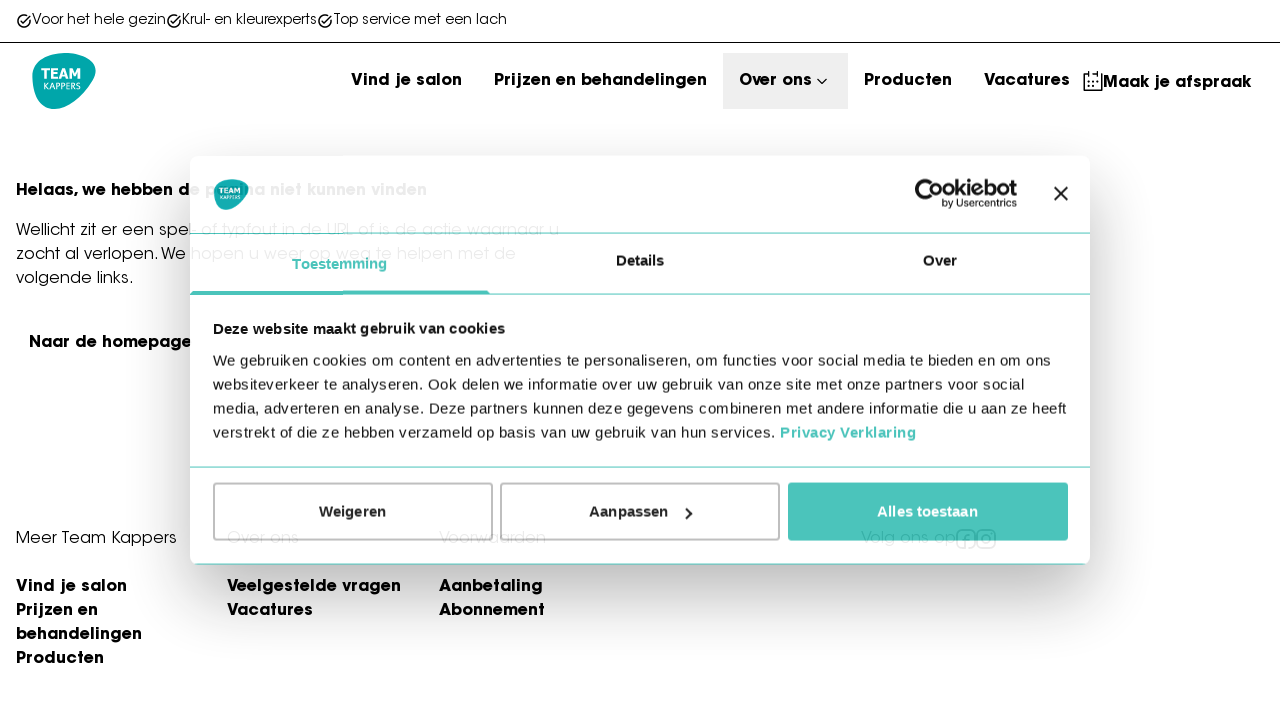

--- FILE ---
content_type: text/html; charset=utf-8
request_url: https://www.teamkappers.nl/kapper-tilburg
body_size: 51859
content:
<!DOCTYPE html><html lang="nl" class="__className_535d17 __className_4cb76a" data-color-theme="teamkappers"><head><meta charSet="utf-8"/><meta name="viewport" content="width=device-width, initial-scale=1"/><link rel="stylesheet" href="/_next/static/css/d9b49984778081a8.css" data-precedence="next"/><link rel="stylesheet" href="/_next/static/css/ff8b131e34bba9cc.css" data-precedence="next"/><link rel="stylesheet" href="/_next/static/css/defda35f11879caf.css" data-precedence="next"/><link rel="stylesheet" href="https://use.typekit.net/avt7zeu.css" data-precedence="default"/><link rel="preload" as="script" fetchPriority="low" href="/_next/static/chunks/webpack-1106750b2278a321.js"/><script src="/_next/static/chunks/4bd1b696-960d987db6f28cef.js" async=""></script><script src="/_next/static/chunks/6891-fcd329da565cfab2.js" async=""></script><script src="/_next/static/chunks/main-app-f79d7ed42c78fbe2.js" async=""></script><script src="/_next/static/chunks/4901-8c06cb61fbe4b85a.js" async=""></script><script src="/_next/static/chunks/5089-2a5c888a39957841.js" async=""></script><script src="/_next/static/chunks/4872-2e7d862c203d55ad.js" async=""></script><script src="/_next/static/chunks/1410-bbe67b5b770fdd6f.js" async=""></script><script src="/_next/static/chunks/6732-e6144e708b990eca.js" async=""></script><script src="/_next/static/chunks/5077-b1cb37e63bf079c5.js" async=""></script><script src="/_next/static/chunks/322-90f6208bec0e5e07.js" async=""></script><script src="/_next/static/chunks/7564-f795484b9051170c.js" async=""></script><script src="/_next/static/chunks/2418-82da4901ab678fc5.js" async=""></script><script src="/_next/static/chunks/1619-398a12abf576a06d.js" async=""></script><script src="/_next/static/chunks/2234-0351df5af5650c24.js" async=""></script><script src="/_next/static/chunks/app/%5Bdomain%5D/%5Blocale%5D/layout-4e9110f0790f1327.js" async=""></script><script src="/_next/static/chunks/app/%5Bdomain%5D/%5Blocale%5D/not-found-f9ce12d789dd178e.js" async=""></script><link rel="preload" href="https://www.googletagmanager.com/gtm.js?id=GTM-MTJ253" as="script"/><meta name="next-size-adjust" content=""/><link rel="icon" href="https://fndtn-provalliance.s3.eu-central-1.amazonaws.com/TK_logo_website_voor_in_vierkant_0eee0d4614.jpg" sizes="any"/><meta name="robots" content="noindex"/><script src="/_next/static/chunks/polyfills-42372ed130431b0a.js" noModule=""></script></head><body><!--$?--><template id="B:0"></template><!--/$--><script src="/_next/static/chunks/webpack-1106750b2278a321.js" async=""></script><div hidden id="S:0"><a href="#main-content" class="inline-flex min-h-[3.25rem] items-center justify-center gap-3 rounded-xl border-px border-transparent bg-primary-darkest px-3 py-2.5 text-start font-mediaSans text-base font-black text-body !no-underline outline outline-0 outline-button-outline teamkappers:rounded-full teamkappers:bg-primary teamkappers:font-itcAvantGarde cosmo:min-h-0 cosmo:font-blair cosmo:lowercase provalliance:font-arboria provalliance:font-bold provalliance:uppercase provalliance:text-text hocus:outline-6 absolute left-0 top-0 z-[999] -translate-y-full opacity-0 focus:-translate-y-0 focus:opacity-100" target="_self"><span class="mt-1">Skip to main content</span></a><div class="flex min-h-screen flex-col"><header class="sticky top-0 w-full bg-body transition-all duration-500 [&amp;:has(.open)]:translate-y-0 translate-y-0"><div data-focus-guard="true" tabindex="-1" style="width:1px;height:0px;padding:0;overflow:hidden;position:fixed;top:1px;left:1px"></div><div data-focus-lock-disabled="disabled"><div class="border-b border-b-primary-100 py-3 text-sm teamkappers:border-primary-200 teamkappers:bg-white provalliance:border-background"><div class="container flex items-center justify-between gap-x-6 provalliance:justify-around"><div class="w-full overflow-hidden"><ul class="flex lg:gap-6"><li class="inline-flex min-w-0 items-center gap-x-2 teamkappers:text-black max-lg:flex-[0_0_100%] max-lg:justify-center"><svg class="fill-current size-4 text-primary cosmo:text-secondary" viewBox="0 0 18 18" fill="none" xmlns="http://www.w3.org/2000/svg"><g id="Icons"><mask id="mask0_1035_95" style="mask-type:alpha" maskUnits="userSpaceOnUse" x="0" y="0" width="18" height="18"><rect id="Bounding box" width="18" height="18"></rect></mask><g mask="url(#mask0_1035_95)"><path id="task_alt" d="M8.99997 16.6524C7.9386 16.6524 6.94266 16.4518 6.01216 16.0506C5.08178 15.6493 4.27235 15.1045 3.58385 14.4161C2.89547 13.7276 2.35066 12.9182 1.94941 11.9878C1.54816 11.0573 1.34753 10.0614 1.34753 9C1.34753 7.93862 1.54816 6.94269 1.94941 6.01219C2.35066 5.08181 2.89547 4.27237 3.58385 3.58387C4.27235 2.8955 5.08178 2.35069 6.01216 1.94944C6.94266 1.54819 7.9386 1.34756 8.99997 1.34756C9.5701 1.34756 10.1283 1.40956 10.6747 1.53356C11.221 1.65769 11.7477 1.839 12.2548 2.0775C12.4662 2.1775 12.6045 2.341 12.6697 2.568C12.7348 2.79487 12.699 3.00775 12.5621 3.20662C12.4251 3.4085 12.2385 3.54044 12.0024 3.60244C11.7663 3.66444 11.5333 3.64544 11.3034 3.54544C10.9393 3.38781 10.5625 3.26644 10.1732 3.18131C9.78366 3.09631 9.3926 3.05381 8.99997 3.05381C7.35247 3.05381 5.94953 3.63219 4.79116 4.78894C3.63291 5.94581 3.05378 7.3495 3.05378 9C3.05378 10.6505 3.63291 12.0542 4.79116 13.2111C5.94953 14.3678 7.35247 14.9462 8.99997 14.9462C10.6446 14.9462 12.0468 14.3686 13.2065 13.2133C14.3663 12.0579 14.9462 10.6595 14.9462 9.018C14.9462 8.94187 14.9438 8.86812 14.939 8.79675C14.9343 8.7255 14.9272 8.65181 14.9177 8.57569C14.8987 8.33031 14.9512 8.101 15.0753 7.88775C15.1996 7.67462 15.3814 7.53381 15.6208 7.46531C15.8507 7.39981 16.0635 7.42606 16.2594 7.54406C16.4554 7.66194 16.5659 7.83581 16.5909 8.06569C16.6129 8.21981 16.6287 8.37319 16.6382 8.52581C16.6477 8.67831 16.6524 8.83637 16.6524 9C16.6524 10.0614 16.4518 11.0573 16.0505 11.9878C15.6493 12.9182 15.1045 13.7276 14.4161 14.4161C13.7276 15.1045 12.9182 15.6493 11.9878 16.0506C11.0573 16.4518 10.0613 16.6524 8.99997 16.6524ZM7.93647 10.1931L14.8892 3.22181C15.0445 3.06631 15.238 2.98619 15.4697 2.98144C15.7014 2.97669 15.8997 3.05681 16.0646 3.22181C16.2201 3.37719 16.2978 3.57306 16.2978 3.80944C16.2978 4.04594 16.2201 4.24187 16.0646 4.39725L8.53778 11.9385C8.36679 12.1094 8.16635 12.1948 7.93647 12.1948C7.7066 12.1948 7.50622 12.1094 7.33535 11.9385L5.26497 9.86812C5.1096 9.71275 5.03191 9.51762 5.03191 9.28275C5.03191 9.04775 5.1096 8.85256 5.26497 8.69719C5.42047 8.54169 5.61641 8.46394 5.85278 8.46394C6.08928 8.46394 6.28522 8.54169 6.4406 8.69719L7.93647 10.1931Z"></path></g></g></svg><span class="text-pretty">Voor het hele gezin</span></li><li class="inline-flex min-w-0 items-center gap-x-2 teamkappers:text-black max-lg:flex-[0_0_100%] max-lg:justify-center"><svg class="fill-current size-4 text-primary cosmo:text-secondary" viewBox="0 0 18 18" fill="none" xmlns="http://www.w3.org/2000/svg"><g id="Icons"><mask id="mask0_1035_95" style="mask-type:alpha" maskUnits="userSpaceOnUse" x="0" y="0" width="18" height="18"><rect id="Bounding box" width="18" height="18"></rect></mask><g mask="url(#mask0_1035_95)"><path id="task_alt" d="M8.99997 16.6524C7.9386 16.6524 6.94266 16.4518 6.01216 16.0506C5.08178 15.6493 4.27235 15.1045 3.58385 14.4161C2.89547 13.7276 2.35066 12.9182 1.94941 11.9878C1.54816 11.0573 1.34753 10.0614 1.34753 9C1.34753 7.93862 1.54816 6.94269 1.94941 6.01219C2.35066 5.08181 2.89547 4.27237 3.58385 3.58387C4.27235 2.8955 5.08178 2.35069 6.01216 1.94944C6.94266 1.54819 7.9386 1.34756 8.99997 1.34756C9.5701 1.34756 10.1283 1.40956 10.6747 1.53356C11.221 1.65769 11.7477 1.839 12.2548 2.0775C12.4662 2.1775 12.6045 2.341 12.6697 2.568C12.7348 2.79487 12.699 3.00775 12.5621 3.20662C12.4251 3.4085 12.2385 3.54044 12.0024 3.60244C11.7663 3.66444 11.5333 3.64544 11.3034 3.54544C10.9393 3.38781 10.5625 3.26644 10.1732 3.18131C9.78366 3.09631 9.3926 3.05381 8.99997 3.05381C7.35247 3.05381 5.94953 3.63219 4.79116 4.78894C3.63291 5.94581 3.05378 7.3495 3.05378 9C3.05378 10.6505 3.63291 12.0542 4.79116 13.2111C5.94953 14.3678 7.35247 14.9462 8.99997 14.9462C10.6446 14.9462 12.0468 14.3686 13.2065 13.2133C14.3663 12.0579 14.9462 10.6595 14.9462 9.018C14.9462 8.94187 14.9438 8.86812 14.939 8.79675C14.9343 8.7255 14.9272 8.65181 14.9177 8.57569C14.8987 8.33031 14.9512 8.101 15.0753 7.88775C15.1996 7.67462 15.3814 7.53381 15.6208 7.46531C15.8507 7.39981 16.0635 7.42606 16.2594 7.54406C16.4554 7.66194 16.5659 7.83581 16.5909 8.06569C16.6129 8.21981 16.6287 8.37319 16.6382 8.52581C16.6477 8.67831 16.6524 8.83637 16.6524 9C16.6524 10.0614 16.4518 11.0573 16.0505 11.9878C15.6493 12.9182 15.1045 13.7276 14.4161 14.4161C13.7276 15.1045 12.9182 15.6493 11.9878 16.0506C11.0573 16.4518 10.0613 16.6524 8.99997 16.6524ZM7.93647 10.1931L14.8892 3.22181C15.0445 3.06631 15.238 2.98619 15.4697 2.98144C15.7014 2.97669 15.8997 3.05681 16.0646 3.22181C16.2201 3.37719 16.2978 3.57306 16.2978 3.80944C16.2978 4.04594 16.2201 4.24187 16.0646 4.39725L8.53778 11.9385C8.36679 12.1094 8.16635 12.1948 7.93647 12.1948C7.7066 12.1948 7.50622 12.1094 7.33535 11.9385L5.26497 9.86812C5.1096 9.71275 5.03191 9.51762 5.03191 9.28275C5.03191 9.04775 5.1096 8.85256 5.26497 8.69719C5.42047 8.54169 5.61641 8.46394 5.85278 8.46394C6.08928 8.46394 6.28522 8.54169 6.4406 8.69719L7.93647 10.1931Z"></path></g></g></svg><span class="text-pretty">Krul- en kleurexperts</span></li><li class="inline-flex min-w-0 items-center gap-x-2 teamkappers:text-black max-lg:flex-[0_0_100%] max-lg:justify-center"><svg class="fill-current size-4 text-primary cosmo:text-secondary" viewBox="0 0 18 18" fill="none" xmlns="http://www.w3.org/2000/svg"><g id="Icons"><mask id="mask0_1035_95" style="mask-type:alpha" maskUnits="userSpaceOnUse" x="0" y="0" width="18" height="18"><rect id="Bounding box" width="18" height="18"></rect></mask><g mask="url(#mask0_1035_95)"><path id="task_alt" d="M8.99997 16.6524C7.9386 16.6524 6.94266 16.4518 6.01216 16.0506C5.08178 15.6493 4.27235 15.1045 3.58385 14.4161C2.89547 13.7276 2.35066 12.9182 1.94941 11.9878C1.54816 11.0573 1.34753 10.0614 1.34753 9C1.34753 7.93862 1.54816 6.94269 1.94941 6.01219C2.35066 5.08181 2.89547 4.27237 3.58385 3.58387C4.27235 2.8955 5.08178 2.35069 6.01216 1.94944C6.94266 1.54819 7.9386 1.34756 8.99997 1.34756C9.5701 1.34756 10.1283 1.40956 10.6747 1.53356C11.221 1.65769 11.7477 1.839 12.2548 2.0775C12.4662 2.1775 12.6045 2.341 12.6697 2.568C12.7348 2.79487 12.699 3.00775 12.5621 3.20662C12.4251 3.4085 12.2385 3.54044 12.0024 3.60244C11.7663 3.66444 11.5333 3.64544 11.3034 3.54544C10.9393 3.38781 10.5625 3.26644 10.1732 3.18131C9.78366 3.09631 9.3926 3.05381 8.99997 3.05381C7.35247 3.05381 5.94953 3.63219 4.79116 4.78894C3.63291 5.94581 3.05378 7.3495 3.05378 9C3.05378 10.6505 3.63291 12.0542 4.79116 13.2111C5.94953 14.3678 7.35247 14.9462 8.99997 14.9462C10.6446 14.9462 12.0468 14.3686 13.2065 13.2133C14.3663 12.0579 14.9462 10.6595 14.9462 9.018C14.9462 8.94187 14.9438 8.86812 14.939 8.79675C14.9343 8.7255 14.9272 8.65181 14.9177 8.57569C14.8987 8.33031 14.9512 8.101 15.0753 7.88775C15.1996 7.67462 15.3814 7.53381 15.6208 7.46531C15.8507 7.39981 16.0635 7.42606 16.2594 7.54406C16.4554 7.66194 16.5659 7.83581 16.5909 8.06569C16.6129 8.21981 16.6287 8.37319 16.6382 8.52581C16.6477 8.67831 16.6524 8.83637 16.6524 9C16.6524 10.0614 16.4518 11.0573 16.0505 11.9878C15.6493 12.9182 15.1045 13.7276 14.4161 14.4161C13.7276 15.1045 12.9182 15.6493 11.9878 16.0506C11.0573 16.4518 10.0613 16.6524 8.99997 16.6524ZM7.93647 10.1931L14.8892 3.22181C15.0445 3.06631 15.238 2.98619 15.4697 2.98144C15.7014 2.97669 15.8997 3.05681 16.0646 3.22181C16.2201 3.37719 16.2978 3.57306 16.2978 3.80944C16.2978 4.04594 16.2201 4.24187 16.0646 4.39725L8.53778 11.9385C8.36679 12.1094 8.16635 12.1948 7.93647 12.1948C7.7066 12.1948 7.50622 12.1094 7.33535 11.9385L5.26497 9.86812C5.1096 9.71275 5.03191 9.51762 5.03191 9.28275C5.03191 9.04775 5.1096 8.85256 5.26497 8.69719C5.42047 8.54169 5.61641 8.46394 5.85278 8.46394C6.08928 8.46394 6.28522 8.54169 6.4406 8.69719L7.93647 10.1931Z"></path></g></g></svg><span class="text-pretty">Top service met een lach</span></li></ul></div><nav aria-label="Topbar navigation" class="hidden lg:block"><ul class="flex gap-x-6"></ul></nav></div></div><nav id="navbar" aria-label="Main navigation"><div class="container flex items-center justify-between gap-4 py-2 lg:gap-18 xl:py-6 provalliance:xl:py-2.5"><div class="flex gap-x-2 xl:hidden"><div class="relative z-40 flex -translate-y-2 flex-col items-center justify-center"><div class="hamburger-react" aria-expanded="false" role="button" style="cursor:pointer;height:48px;position:relative;transition:0.4s cubic-bezier(0, 0, 0, 1);user-select:none;width:48px;transform:none" tabindex="0"><div style="background:#1B0E42;height:2px;left:13px;position:absolute;border-radius:9em;width:22px;top:16px;transition:0.4s cubic-bezier(0, 0, 0, 1);transform:none"></div><div style="background:#1B0E42;height:2px;left:13px;position:absolute;border-radius:9em;width:22px;top:23px;transition:0.4s cubic-bezier(0, 0, 0, 1);transform:none"></div><div style="background:#1B0E42;height:2px;left:13px;position:absolute;border-radius:9em;width:22px;top:30px;transition:0.4s cubic-bezier(0, 0, 0, 1);transform:none"></div></div><span class="pointer-events-none absolute -bottom-2 text-sm brainwash:font-mediaSans">Menu</span></div></div><a class="text-primary" href="/"><svg class="fill-current max-h-10 w-full teamkappers:max-h-14 lg:max-h-full" width="96" height="85" viewBox="0 0 96 85" fill="none" xmlns="http://www.w3.org/2000/svg"><g clip-path="url(#clip0_2040_8050)"><path d="M34.1242 84.9791C52.7047 84.3276 75.0847 68.2836 91.0713 41.9896C109.556 11.5844 71.7838 -0.78741 48.1981 0.0383058C25.0034 0.851828 -0.90681 10.4643 0.0243857 37.1921C1.2127 71.3286 15.8269 85.6201 34.1225 84.9791" fill="#00A6AA"></path><path d="M13.3251 26.2226H17.9272L17.9394 38.9968L21.9247 39.0142V26.2313L26.572 26.2209V23.2612H13.3251V26.2243V26.2226ZM65.717 35.3212C65.717 35.3212 68.1648 29.5411 68.594 28.5987V39.0247H72.5359V23.2594H67.9494L64.4835 31.0131C64.48 31.0236 64.4696 31.0271 64.4574 31.0236C64.4487 31.0201 64.4435 31.0114 64.447 31.001C64.4401 30.9975 64.4366 30.987 64.4418 30.9783C64.4383 30.9783 64.4366 30.9748 64.4331 30.9696C64.4331 30.9696 61.0541 23.3535 61.0384 23.2594H56.4172V39.0229H60.135V28.5987L62.979 35.3212H65.717ZM43.8183 39.0264C43.8443 38.9672 44.6782 36.227 44.8137 35.8229C44.8137 35.8229 49.812 35.8107 49.8137 35.8229H49.8154C49.8154 35.8229 49.8172 35.8229 49.8189 35.8229C49.8311 35.8176 50.8318 39.0247 50.8318 39.0247H54.805C54.8032 39.0055 54.7998 39.0526 54.7928 39.0247C54.7928 39.0247 49.6764 23.8326 49.5635 23.2978L49.5583 23.2751V23.2612V23.2594H45.1977C45.1977 23.2594 45.1977 23.2647 45.1959 23.2664L39.8711 39.0229L43.82 39.0264H43.8183ZM38.8582 36.1033H32.1557V31.9939L38.2936 31.9974L38.2763 29.0133L32.1714 29.0081V26.2226H38.8617V23.2594H28.2155V39.0264H38.8496L38.86 36.1033H38.8582ZM48.912 32.9398H45.7206C45.7206 32.9398 45.7067 32.9503 45.6963 32.9468C45.6963 32.9468 45.6945 32.9468 45.6928 32.945C45.6928 32.945 47.1678 28.0674 47.3102 27.7695V27.766C47.3068 27.7556 47.3102 27.7451 47.3241 27.7416V27.7382C47.3328 27.7382 47.3432 27.7434 47.3467 27.7556L47.3519 27.773V27.7782H47.3537L48.9555 32.9189C48.9589 32.9294 48.952 32.9398 48.9433 32.9433C48.9329 32.9485 48.9225 32.9416 48.919 32.9311" fill="white"></path><path d="M48.6931 45.6653C48.3439 45.4527 47.927 45.3012 47.4388 45.2089C46.9558 45.1218 46.4225 45.0765 45.8422 45.0765H43.8252V54.999H45.3332V50.9976C46.082 50.9941 46.7352 50.9105 47.2981 50.7554C47.8575 50.6021 48.3266 50.3809 48.6966 50.097C49.0701 49.8148 49.3464 49.4751 49.5375 49.0848C49.7216 48.6946 49.8154 48.2644 49.8154 47.794C49.8154 47.2766 49.7164 46.8446 49.5218 46.4997C49.3238 46.1565 49.0475 45.8778 48.6983 45.667M47.609 49.2294C47.1799 49.5395 46.5806 49.6928 45.8109 49.6928H45.3297V46.3656H45.8596C46.287 46.3656 46.6501 46.3917 46.9523 46.4544C47.2564 46.5119 47.5065 46.6042 47.6976 46.7279C47.894 46.8516 48.0312 47.0049 48.1198 47.1965C48.2119 47.3846 48.2588 47.6094 48.2588 47.8689C48.2588 48.4682 48.0399 48.9211 47.6073 49.2294" fill="white"></path><path d="M41.002 45.6653C40.6511 45.4527 40.2324 45.3012 39.7477 45.2089C39.2647 45.1235 38.7331 45.0782 38.1511 45.0765H36.1323V54.999H37.642V50.9976C38.3891 50.9924 39.044 50.9105 39.6052 50.7537C40.1646 50.6004 40.6302 50.3792 41.0037 50.0952C41.372 49.813 41.6552 49.4733 41.8446 49.0831C42.0287 48.6929 42.1208 48.2626 42.1208 47.7923C42.1208 47.2766 42.0218 46.8429 41.8255 46.498C41.6292 46.153 41.3529 45.8761 41.0037 45.6653M39.9179 49.2294C39.4905 49.5395 38.8912 49.6928 38.1181 49.6946H37.6386V46.3673H38.165C38.5906 46.3673 38.9554 46.3934 39.2577 46.4544C39.56 46.5119 39.8119 46.6042 40.0065 46.7279C40.1994 46.8516 40.3366 47.0049 40.4287 47.1965C40.519 47.3829 40.5642 47.6094 40.5642 47.8689C40.5642 48.4682 40.3453 48.9211 39.9144 49.2294" fill="white"></path><path d="M56.5717 49.3792H53.1145V46.3656H56.5544V45.0765H51.6239V54.999H56.5717V53.7273H53.1162L53.1145 50.6509H56.5717V49.3792Z" fill="white"></path><path d="M72.5376 51.2136C72.4194 50.9279 72.2527 50.6683 72.0355 50.4471C71.8183 50.2224 71.5543 50.0308 71.2433 49.8566C70.9271 49.6859 70.5744 49.5221 70.1748 49.3671C69.8639 49.2434 69.5824 49.1232 69.3322 49.0134C69.0751 48.9037 68.8614 48.7835 68.6842 48.6581C68.5036 48.5257 68.3698 48.3776 68.2725 48.2138C68.1735 48.0466 68.1266 47.8498 68.1266 47.6198C68.1266 47.4143 68.1648 47.2261 68.236 47.0519C68.309 46.8812 68.4202 46.7349 68.5678 46.6147C68.7103 46.4892 68.8858 46.3917 69.0977 46.3255C69.3062 46.2576 69.5477 46.2192 69.8204 46.2175C70.0081 46.2175 70.2131 46.2384 70.4285 46.2715C70.6439 46.3063 70.8559 46.3499 71.0713 46.4021C71.2815 46.4561 71.4882 46.5154 71.6828 46.5798C71.8774 46.6513 72.0459 46.7175 72.1971 46.7906V45.4109C71.8809 45.2751 71.5317 45.1671 71.146 45.08C70.7673 44.9946 70.3381 44.9493 69.8639 44.9493C69.4191 44.9493 69.0056 45.012 68.613 45.1444C68.2256 45.2751 67.8868 45.4597 67.5932 45.6966C67.3065 45.937 67.0755 46.221 66.907 46.5642C66.7367 46.9056 66.6533 47.2853 66.6533 47.7034C66.6533 48.0832 66.7124 48.4177 66.8271 48.6964C66.9417 48.9734 67.1085 49.2225 67.3274 49.4333C67.5463 49.6458 67.8138 49.8339 68.137 49.9994C68.4584 50.1632 68.825 50.3304 69.2384 50.4924C69.5372 50.6126 69.8117 50.7241 70.0567 50.8286C70.2999 50.9366 70.5067 51.0568 70.6821 51.1909C70.8559 51.3268 70.9879 51.4784 71.0852 51.6596C71.179 51.8372 71.2242 52.0567 71.2242 52.3198C71.2242 52.5497 71.1894 52.7605 71.1147 52.9521C71.0418 53.1438 70.9271 53.311 70.7759 53.4469C70.6265 53.5845 70.4406 53.689 70.2217 53.7639C70.0011 53.8388 69.7405 53.8737 69.4434 53.8737C69.2489 53.8737 69.0317 53.851 68.7919 53.7935C68.5487 53.7395 68.309 53.6646 68.0588 53.574C67.8138 53.4834 67.581 53.3824 67.3621 53.2657C67.1398 53.1507 66.9487 53.0375 66.7854 52.919V54.4503C66.9313 54.5478 67.1068 54.6384 67.3065 54.7238C67.5029 54.8091 67.72 54.884 67.9493 54.9485C68.1804 55.0095 68.4236 55.06 68.686 55.0931C68.9396 55.1244 69.2002 55.1418 69.4608 55.1418C69.9942 55.1418 70.4615 55.0652 70.8698 54.9136C71.2763 54.7656 71.6151 54.56 71.8861 54.2935C72.1588 54.0304 72.3673 53.7221 72.508 53.3667C72.6453 53.0114 72.7183 52.6316 72.7183 52.2257C72.7183 51.8425 72.6609 51.508 72.5428 51.2171" fill="white"></path><path d="M29.4993 45.0765L25.6616 54.999H27.2773L28.3075 52.156H32.114L33.2258 54.999H34.8363L30.9535 45.0765H29.5011H29.4993ZM28.7783 50.8356L29.9788 47.5083C30.0136 47.416 30.0518 47.3028 30.0865 47.1669C30.1265 47.0328 30.1612 46.8847 30.1838 46.7296H30.2168C30.2359 46.876 30.2759 47.0171 30.3106 47.153C30.3523 47.2888 30.3801 47.3951 30.4062 47.463L31.6605 50.8356H28.7766H28.7783Z" fill="white"></path><path d="M63.4428 50.0412C63.7191 49.8914 63.9658 49.7068 64.1742 49.482C64.3862 49.2556 64.5564 48.9925 64.685 48.6894C64.8136 48.3881 64.8813 48.0536 64.8813 47.6843C64.8813 47.1861 64.7875 46.7645 64.5947 46.437C64.4036 46.1025 64.1412 45.8377 63.8077 45.6339C63.4758 45.4301 63.0797 45.2925 62.6228 45.2019C62.1746 45.1218 61.6829 45.0782 61.1583 45.0782H58.9154V55.0008H60.4251V50.6231H61.1079L63.8615 55.0008H65.6388L62.595 50.3705C62.8886 50.3043 63.1701 50.1963 63.4411 50.043M60.4251 49.3932V46.3656H61.233C61.9383 46.3656 62.4612 46.4753 62.7965 46.6896C63.1371 46.9108 63.3073 47.2557 63.3073 47.7296C63.3073 48.2487 63.1197 48.6598 62.7531 48.9542C62.3796 49.2486 61.8515 49.3932 61.1583 49.3915H60.4251V49.3932Z" fill="white"></path><path d="M25.0379 45.0782H23.2155L20.0727 48.7051C20.0084 48.7905 19.9164 48.9019 19.7965 49.0361C19.6801 49.1737 19.5689 49.3078 19.4612 49.4402L19.4473 45.0782H17.941V54.999H19.4473V50.6509C19.5237 50.745 19.6036 50.8391 19.6905 50.9331C19.7774 51.0272 19.8556 51.1108 19.925 51.1788L23.4518 54.999H25.3941L20.7138 49.9628L25.0362 45.0782H25.0379Z" fill="white"></path></g><defs><clipPath id="clip0_2040_8050"><rect width="96" height="85" fill="white"></rect></clipPath></defs></svg><span class="sr-only">Go to homepage</span></a><div class="max-xl:hidden xl:ml-auto"><ul class="-mx-4 flex"><li class="group flex items-center font-black teamkappers:text-primary-darkest provalliance:font-normal [&amp;:has(.dropdown)]:relative [&amp;&gt;*:first-child]:p-4"><a target="_self" class="relative flex items-center text-left !no-underline hocus:text-primary" href="/salons">Vind je salon</a></li><li class="group flex items-center font-black teamkappers:text-primary-darkest provalliance:font-normal [&amp;:has(.dropdown)]:relative [&amp;&gt;*:first-child]:p-4"><a target="_self" class="relative flex items-center text-left !no-underline hocus:text-primary" href="/prijzen-behandelingen">Prijzen en behandelingen</a></li><li class="group flex items-center font-black teamkappers:text-primary-darkest provalliance:font-normal [&amp;:has(.dropdown)]:relative [&amp;&gt;*:first-child]:p-4"><button class="relative flex flex-row items-center gap-1 hocus:text-primary">Over ons<svg xmlns="http://www.w3.org/2000/svg" width="48" height="48" viewBox="0 -960 960 960" class="fill-current size-5 rotate-[270deg] [transition:color_0s_ease,transform_0.3s_ease]" data-slot="icon"><path d="m406-481 177 177q9 9 8.5 21t-9.5 21-21.5 9-21.5-9L341-460q-5-5-7-10t-2-11 2-11 7-10l199-199q9-9 21.5-9t21.5 9 9 21.5-9 21.5z"></path></svg></button></li><li class="group flex items-center font-black teamkappers:text-primary-darkest provalliance:font-normal [&amp;:has(.dropdown)]:relative [&amp;&gt;*:first-child]:p-4"><a target="_blank" class="relative flex items-center text-left !no-underline hocus:text-primary" href="https://shop.teamkappers.nl/?_gl=1*3mew2h*_gcl_au*MTA4OTMxNDI2MS4xNzU0OTg2OTMz*_ga*MTgyODA3NzM4LjE3NTQ5ODY5Mjc.*_ga_NS3ZD93EE4*czE3NTUwODk0NzIkbzIkZzAkdDE3NTUwODk0NzIkajYwJGwwJGgw">Producten</a></li><li class="group flex items-center font-black teamkappers:text-primary-darkest provalliance:font-normal [&amp;:has(.dropdown)]:relative [&amp;&gt;*:first-child]:p-4"><a target="_self" class="relative flex items-center text-left !no-underline hocus:text-primary" href="/vacatures">Vacatures</a></li></ul></div><a class="inline-flex min-h-[3.25rem] items-center justify-center gap-3 rounded-xl border-px border-transparent px-3 py-2.5 font-mediaSans font-black text-body !no-underline outline outline-0 teamkappers:rounded-full teamkappers:bg-primary teamkappers:font-itcAvantGarde cosmo:min-h-0 cosmo:font-blair cosmo:lowercase provalliance:font-arboria provalliance:font-bold provalliance:uppercase provalliance:text-text hocus:outline-6 bg-primary outline-primary-200 text-center text-base cosmo:text-sm provalliance:hidden max-sm:w-min lg:aspect-auto [&amp;&gt;svg]:hidden [&amp;&gt;svg]:lg:block" target="_blank" href="https://widget2.meetaimy.com/widgetWeb?salonId=MTI2NTA2Mg%3D%3D&amp;salonEmail=YWRtaW5AdGVhbWthcHBlcnMubmw%3D&amp;cmkt=denied"><svg xmlns="http://www.w3.org/2000/svg" viewBox="0 0 23.29 24.63" class="fill-current size-5 teamkappers:text-current cosmo:text-current text-primary-darkest provalliance:text-current"><path d="m22.39,2.69c-.5,0-.9.4-.9.9v19.25H1.8V4.49h3.57v1.79c0,.5.4.9.9.9s.9-.4.9-.9V.9c0-.5-.4-.9-.9-.9s-.9.4-.9.9v1.79H.9c-.5,0-.9.4-.9.9v20.15c0,.5.4.9.9.9h21.49c.5,0,.9-.4.9-.9V3.59c0-.5-.4-.9-.9-.9Z"></path><path d="m4.93,12.99c0,.74.6,1.34,1.34,1.34s1.34-.6,1.34-1.34-.6-1.34-1.34-1.34-1.34.6-1.34,1.34Z"></path><path d="m6.27,17.02c-.74,0-1.34.6-1.34,1.34s.6,1.34,1.34,1.34,1.34-.6,1.34-1.34-.6-1.34-1.34-1.34Z"></path><path d="m11.65,14.33c.74,0,1.34-.6,1.34-1.34s-.6-1.34-1.34-1.34-1.34.6-1.34,1.34.6,1.34,1.34,1.34Z"></path><path d="m15.67,12.99c0,.74.6,1.34,1.34,1.34s1.34-.6,1.34-1.34-.6-1.34-1.34-1.34-1.34.6-1.34,1.34Z"></path><path d="m11.65,19.7c.74,0,1.34-.6,1.34-1.34s-.6-1.34-1.34-1.34-1.34.6-1.34,1.34.6,1.34,1.34,1.34Z"></path><path d="m11.65,4.49h4.47v1.79c0,.5.4.9.9.9s.9-.4.9-.9V.9c0-.5-.4-.9-.9-.9s-.9.4-.9.9v1.79h-4.47c-.5,0-.9.4-.9.9s.4.9.9.9Z"></path></svg><span class="mt-1"><span class="block">Maak je afspraak</span></span></a></div><div class=""></div></nav></div><div data-focus-guard="true" tabindex="-1" style="width:1px;height:0px;padding:0;overflow:hidden;position:fixed;top:1px;left:1px"></div></header><main id="main-content" class="grow"><template id="P:1"></template><!--$?--><template id="B:2"></template><!--/$--><template id="P:3"></template><!--$?--><template id="B:4"></template><!--/$--></main><footer class="bg-black pb-6 pt-8 text-text-light teamkappers:bg-primary-darkest teamkappers:text-white cosmo:text-text-light lg:pt-28"><div class="container"><div class="row gap-y-12"><div class="col-span-full grid grid-cols-6 gap-x-5 gap-y-8 md:col-span-6 lg:gap-y-0"><nav class="col-span-full lg:col-span-2" aria-label="Meer Team Kappers"><div class="flex flex-col items-start"><h4 class="virtual-p text-black-lightest teamkappers:text-current cosmo:text-current provalliance:text-secondary text-pretty">Meer Team Kappers</h4></div><ul class="mt-4 flex flex-col gap-y-3 font-black provalliance:font-normal lg:mt-6 lg:gap-y-4"><li><a target="_self" href="/salons">Vind je salon</a></li><li><a target="_self" href="/prijzen-behandelingen">Prijzen en behandelingen</a></li><li><a target="_blank" href="https://shop.teamkappers.nl/?_gl=1*3mew2h*_gcl_au*MTA4OTMxNDI2MS4xNzU0OTg2OTMz*_ga*MTgyODA3NzM4LjE3NTQ5ODY5Mjc.*_ga_NS3ZD93EE4*czE3NTUwODk0NzIkbzIkZzAkdDE3NTUwODk0NzIkajYwJGwwJGgw">Producten</a></li></ul></nav><nav class="col-span-full lg:col-span-2" aria-label="Over ons"><div class="flex flex-col items-start"><h4 class="virtual-p text-black-lightest teamkappers:text-current cosmo:text-current provalliance:text-secondary text-pretty">Over ons</h4></div><ul class="mt-4 flex flex-col gap-y-3 font-black provalliance:font-normal lg:mt-6 lg:gap-y-4"><li><a target="_self" href="/veelgestelde-vragen">Veelgestelde vragen</a></li><li><a target="_self" href="/vacatures">Vacatures</a></li></ul></nav><nav class="col-span-full lg:col-span-2" aria-label="Voorwaarden"><div class="flex flex-col items-start"><h4 class="virtual-p text-black-lightest teamkappers:text-current cosmo:text-current provalliance:text-secondary text-pretty">Voorwaarden</h4></div><ul class="mt-4 flex flex-col gap-y-3 font-black provalliance:font-normal lg:mt-6 lg:gap-y-4"><li><a target="_self" href="/aanbetalingsvoorwaarden">Aanbetaling</a></li><li><a target="_self" href="/abonnementsvoorwaarden">Abonnement</a></li></ul></nav></div><div class="col-span-full md:col-span-4 md:col-start-9"><div class="mb-8 flex flex-wrap items-center gap-x-7 gap-y-2 lg:mb-12"><span class="text-text-light-darker teamkappers:text-white">Volg ons op</span><div class="flex items-center gap-x-4"><a href="https://www.facebook.com/TeamKappers" target="_blank" rel="noopener noreferrer"><svg class="fill-current size-5 text-primary teamkappers:text-current cosmo:text-current provalliance:text-white" width="100" height="100" viewBox="0 0 20 20" fill="none" xmlns="http://www.w3.org/2000/svg"><g id="Facebook" fill="none"><g id="Group"><path id="Vector" d="M9.00022 18.9997H6.00027C3.23892 18.9997 1.00037 16.7611 1.00037 13.9998V5.99991C1.00037 3.23856 3.23892 1 6.00027 1H14.0001C16.7615 1 19 3.23856 19 5.99991V13.9998C19 16.7611 16.7615 18.9997 14.0001 18.9997H13.0001" stroke="currentColor" stroke-width="1.8" stroke-linecap="round" stroke-linejoin="round"></path><path id="Vector_2" d="M9.00009 18.9998V8.99994C9.00009 7.34308 10.3432 6 12 6H13M7.00012 10.9999H13" stroke="currentColor" stroke-width="1.8" stroke-linecap="round" stroke-linejoin="round"></path></g></g></svg></a><a href="https://www.instagram.com/teamkappers/" target="_blank" rel="noopener noreferrer"><svg class="fill-current size-5 text-primary teamkappers:text-current cosmo:text-current provalliance:text-white" x="0px" y="0px" width="100" height="100" viewBox="0 0 20 20"><g id="Instagram" fill="none"><path id="Vector" d="M15.4999 5.50003C16.0522 5.50003 16.4999 5.05231 16.4999 4.50001C16.4999 3.94772 16.0522 3.5 15.4999 3.5C14.9476 3.5 14.4999 3.94772 14.4999 4.50001C14.4999 5.05231 14.9476 5.50003 15.4999 5.50003Z" fill="currentColor"></path><path id="Vector_2" d="M9.99981 14.0001C12.2089 14.0001 13.9999 12.2092 13.9999 10.0001C13.9999 7.79092 12.2089 6 9.99981 6C7.79068 6 5.99976 7.79092 5.99976 10.0001C5.99976 12.2092 7.79068 14.0001 9.99981 14.0001Z" stroke="currentColor" stroke-width="1.8" stroke-linecap="round" stroke-linejoin="round"></path><path id="Vector_3" d="M0.999756 14.0002V6.00007C0.999756 3.23863 3.23839 1 5.99982 1H13.9999C16.7614 1 19 3.23863 19 6.00007V14.0002C19 16.7616 16.7614 19.0002 13.9999 19.0002H5.99982C3.23839 19.0002 0.999756 16.7616 0.999756 14.0002Z" stroke="currentColor" stroke-width="1.8" stroke-linecap="round" stroke-linejoin="round"></path></g></svg></a></div></div></div></div><hr class="mt-12 border-white pt-6 lg:mt-[5.875rem]"/><div class="flex flex-wrap justify-between gap-5 text-sm text-text-light"><nav aria-label="Bottom navigation"><ul class="flex flex-wrap gap-x-6 gap-y-2"><li><a target="_self" href="/page">Algemene voorwaarden</a></li><li><a target="_self" href="/privacy">Privacy</a></li></ul></nav><div><a href="https://happyhorizon.com/" target="_blank" rel="noopener noreferrer" class="inline-flex items-center gap-[1ch] text-text-light no-underline">Gebouwd door<!-- --> <span class="sr-only">(opens in new tab)</span> <svg class="fill-current text-text-light" width="30" height="33" viewBox="0 0 30 33" fill="none" xmlns="http://www.w3.org/2000/svg"><g id="210825 EF2 White RGB" clip-path="url(#clip0_1035_5833)"><path id="Vector" d="M9.725 5.4125L0 2.825V27.5L20.325 32.9125L30.0375 30.325V0L9.725 5.4125ZM10.8375 13.1375H7.75V16.3125H10.2375V17.8875H7.75V21.2375H10.8375V22.8125H6.05V11.5625H10.8375V13.1375V13.1375ZM17.3625 13.1375L14.35 13.125V16.3125H16.7625V17.8875H14.35V22.8125H12.65V11.5625H17.3625V13.1375V13.1375ZM24 14.3625C24 15.45 23.675 16.4 22.6 18.1375L20.7 21.175H24V22.7875H18.7625V21.3375L21.2875 17.275C22.075 16 22.3 15.2125 22.3 14.3V14.075C22.3 13.3375 21.975 12.95 21.35 12.95C20.725 12.95 20.4 13.3375 20.4 14.2875V14.85L18.7625 14.775V14C18.7625 12.35 19.7375 11.375 21.3875 11.375C23.0125 11.3875 24 12.3375 24 13.95V14.3625Z"></path></g><defs><clipPath id="clip0_1035_5833"><rect width="30" height="32.875"></rect></clipPath></defs></svg></a></div></div></div></footer></div></div><script>$RX=function(b,c,d,e,f){var a=document.getElementById(b);a&&(b=a.previousSibling,b.data="$!",a=a.dataset,c&&(a.dgst=c),d&&(a.msg=d),e&&(a.stck=e),f&&(a.cstck=f),b._reactRetry&&b._reactRetry())};;$RX("B:0","NEXT_HTTP_ERROR_FALLBACK;404")</script><div hidden id="S:3"></div><script>$RS=function(a,b){a=document.getElementById(a);b=document.getElementById(b);for(a.parentNode.removeChild(a);a.firstChild;)b.parentNode.insertBefore(a.firstChild,b);b.parentNode.removeChild(b)};$RS("S:3","P:3")</script><script>(self.__next_f=self.__next_f||[]).push([0])</script><script>self.__next_f.push([1,"1:\"$Sreact.fragment\"\n2:I[88032,[],\"\"]\n3:I[22342,[],\"\"]\n6:I[95696,[],\"MetadataBoundary\"]\n8:I[95696,[],\"OutletBoundary\"]\nb:I[91851,[],\"AsyncMetadataOutlet\"]\nd:I[95696,[],\"ViewportBoundary\"]\nf:I[10591,[],\"\"]\n10:\"$Sreact.suspense\"\n11:I[91851,[],\"AsyncMetadata\"]\n13:I[40633,[\"4901\",\"static/chunks/4901-8c06cb61fbe4b85a.js\",\"5089\",\"static/chunks/5089-2a5c888a39957841.js\",\"4872\",\"static/chunks/4872-2e7d862c203d55ad.js\",\"1410\",\"static/chunks/1410-bbe67b5b770fdd6f.js\",\"6732\",\"static/chunks/6732-e6144e708b990eca.js\",\"5077\",\"static/chunks/5077-b1cb37e63bf079c5.js\",\"322\",\"static/chunks/322-90f6208bec0e5e07.js\",\"7564\",\"static/chunks/7564-f795484b9051170c.js\",\"2418\",\"static/chunks/2418-82da4901ab678fc5.js\",\"1619\",\"static/chunks/1619-398a12abf576a06d.js\",\"2234\",\"static/chunks/2234-0351df5af5650c24.js\",\"4561\",\"static/chunks/app/%5Bdomain%5D/%5Blocale%5D/layout-4e9110f0790f1327.js\"],\"ViewTransitions\"]\n14:I[9172,[\"4901\",\"static/chunks/4901-8c06cb61fbe4b85a.js\",\"5089\",\"static/chunks/5089-2a5c888a39957841.js\",\"4872\",\"static/chunks/4872-2e7d862c203d55ad.js\",\"1410\",\"static/chunks/1410-bbe67b5b770fdd6f.js\",\"6732\",\"static/chunks/6732-e6144e708b990eca.js\",\"5077\",\"static/chunks/5077-b1cb37e63bf079c5.js\",\"322\",\"static/chunks/322-90f6208bec0e5e07.js\",\"7564\",\"static/chunks/7564-f795484b9051170c.js\",\"2418\",\"static/chunks/2418-82da4901ab678fc5.js\",\"1619\",\"static/chunks/1619-398a12abf576a06d.js\",\"2234\",\"static/chunks/2234-0351df5af5650c24.js\",\"4561\",\"static/chunks/app/%5Bdomain%5D/%5Blocale%5D/layout-4e9110f0790f1327.js\"],\"GoogleTagManager\"]\n15:I[68990,[\"4901\",\"static/chunks/4901-8c06cb61fbe4b85a.js\",\"5089\",\"static/chunks/5089-2a5c888a39957841.js\",\"4872\",\"static/chunks/4872-2e7d862c203d55ad.js\",\"1410\",\"static/chunks/1410-bbe67b5b770fdd6f.js\",\"6732\",\"static/chunks/6732-e6144e708b990eca.js\",\"5077\",\"static/chunks/5077-b1cb37e63bf079c5.js\",\"322\",\"static/chunks/322-90f6208bec0e5e07.js\",\"7564\",\"static/chunks/7564-f795484b9051170c.js\",\"2418\",\"static/chunks/2418-82da4901ab678fc5.js\",\"1619\",\"static/chunks/1619-398a12abf576a06d.js\",\"2234\",\"static/chunks/22"])</script><script>self.__next_f.push([1,"34-0351df5af5650c24.js\",\"4561\",\"static/chunks/app/%5Bdomain%5D/%5Blocale%5D/layout-4e9110f0790f1327.js\"],\"ClientLayoutProviders\"]\n28:I[34452,[\"4901\",\"static/chunks/4901-8c06cb61fbe4b85a.js\",\"6732\",\"static/chunks/6732-e6144e708b990eca.js\",\"7564\",\"static/chunks/7564-f795484b9051170c.js\",\"3297\",\"static/chunks/app/%5Bdomain%5D/%5Blocale%5D/not-found-f9ce12d789dd178e.js\"],\"default\"]\n:HL[\"/_next/static/media/0e893d0e8e38c4d5-s.p.woff2\",\"font\",{\"crossOrigin\":\"\",\"type\":\"font/woff2\"}]\n:HL[\"/_next/static/media/105f1d4d1eea85cb-s.p.woff2\",\"font\",{\"crossOrigin\":\"\",\"type\":\"font/woff2\"}]\n:HL[\"/_next/static/media/28484145f264f721-s.p.woff2\",\"font\",{\"crossOrigin\":\"\",\"type\":\"font/woff2\"}]\n:HL[\"/_next/static/media/3112d14ff1d8f627-s.p.woff2\",\"font\",{\"crossOrigin\":\"\",\"type\":\"font/woff2\"}]\n:HL[\"/_next/static/media/3867443515cce371-s.p.woff2\",\"font\",{\"crossOrigin\":\"\",\"type\":\"font/woff2\"}]\n:HL[\"/_next/static/media/657a4e99e4a245f5-s.p.woff2\",\"font\",{\"crossOrigin\":\"\",\"type\":\"font/woff2\"}]\n:HL[\"/_next/static/media/9aa5aa598f828e87-s.p.woff2\",\"font\",{\"crossOrigin\":\"\",\"type\":\"font/woff2\"}]\n:HL[\"/_next/static/media/9cd6af893f882594-s.p.woff2\",\"font\",{\"crossOrigin\":\"\",\"type\":\"font/woff2\"}]\n:HL[\"/_next/static/media/ab56c0b3e1acf9d9-s.p.woff2\",\"font\",{\"crossOrigin\":\"\",\"type\":\"font/woff2\"}]\n:HL[\"/_next/static/media/bb668eda9c769139-s.p.woff2\",\"font\",{\"crossOrigin\":\"\",\"type\":\"font/woff2\"}]\n:HL[\"/_next/static/media/bdc8d2f93740c2a6-s.p.woff2\",\"font\",{\"crossOrigin\":\"\",\"type\":\"font/woff2\"}]\n:HL[\"/_next/static/media/f19f6a8ec4ab2363-s.p.woff2\",\"font\",{\"crossOrigin\":\"\",\"type\":\"font/woff2\"}]\n:HL[\"/_next/static/css/d9b49984778081a8.css\",\"style\"]\n:HL[\"/_next/static/css/ff8b131e34bba9cc.css\",\"style\"]\n:HL[\"/_next/static/css/defda35f11879caf.css\",\"style\"]\n"])</script><script>self.__next_f.push([1,"0:{\"P\":null,\"b\":\"WaAF4LByDVO0l5yRDPgeM\",\"p\":\"\",\"c\":[\"\",\"teamkappers\",\"nl\",\"kapper-tilburg\"],\"i\":false,\"f\":[[[\"\",{\"children\":[[\"domain\",\"teamkappers\",\"d\"],{\"children\":[[\"locale\",\"nl\",\"d\"],{\"children\":[[\"slug\",\"kapper-tilburg\",\"c\"],{\"children\":[\"__PAGE__\",{}]}]},\"$undefined\",\"$undefined\",true]}]}],[\"\",[\"$\",\"$1\",\"c\",{\"children\":[null,[\"$\",\"$L2\",null,{\"parallelRouterKey\":\"children\",\"error\":\"$undefined\",\"errorStyles\":\"$undefined\",\"errorScripts\":\"$undefined\",\"template\":[\"$\",\"$L3\",null,{}],\"templateStyles\":\"$undefined\",\"templateScripts\":\"$undefined\",\"notFound\":[[[\"$\",\"title\",null,{\"children\":\"404: This page could not be found.\"}],[\"$\",\"div\",null,{\"style\":{\"fontFamily\":\"system-ui,\\\"Segoe UI\\\",Roboto,Helvetica,Arial,sans-serif,\\\"Apple Color Emoji\\\",\\\"Segoe UI Emoji\\\"\",\"height\":\"100vh\",\"textAlign\":\"center\",\"display\":\"flex\",\"flexDirection\":\"column\",\"alignItems\":\"center\",\"justifyContent\":\"center\"},\"children\":[\"$\",\"div\",null,{\"children\":[[\"$\",\"style\",null,{\"dangerouslySetInnerHTML\":{\"__html\":\"body{color:#000;background:#fff;margin:0}.next-error-h1{border-right:1px solid rgba(0,0,0,.3)}@media (prefers-color-scheme:dark){body{color:#fff;background:#000}.next-error-h1{border-right:1px solid rgba(255,255,255,.3)}}\"}}],[\"$\",\"h1\",null,{\"className\":\"next-error-h1\",\"style\":{\"display\":\"inline-block\",\"margin\":\"0 20px 0 0\",\"padding\":\"0 23px 0 0\",\"fontSize\":24,\"fontWeight\":500,\"verticalAlign\":\"top\",\"lineHeight\":\"49px\"},\"children\":404}],[\"$\",\"div\",null,{\"style\":{\"display\":\"inline-block\"},\"children\":[\"$\",\"h2\",null,{\"style\":{\"fontSize\":14,\"fontWeight\":400,\"lineHeight\":\"49px\",\"margin\":0},\"children\":\"This page could not be found.\"}]}]]}]}]],[]],\"forbidden\":\"$undefined\",\"unauthorized\":\"$undefined\"}]]}],{\"children\":[[\"domain\",\"teamkappers\",\"d\"],[\"$\",\"$1\",\"c\",{\"children\":[null,[\"$\",\"$L2\",null,{\"parallelRouterKey\":\"children\",\"error\":\"$undefined\",\"errorStyles\":\"$undefined\",\"errorScripts\":\"$undefined\",\"template\":[\"$\",\"$L3\",null,{}],\"templateStyles\":\"$undefined\",\"templateScripts\":\"$undefined\",\"notFound\":\"$undefined\",\"forbidden\":\"$undefined\",\"unauthorized\":\"$undefined\"}]]}],{\"children\":[[\"locale\",\"nl\",\"d\"],[\"$\",\"$1\",\"c\",{\"children\":[[[\"$\",\"link\",\"0\",{\"rel\":\"stylesheet\",\"href\":\"/_next/static/css/d9b49984778081a8.css\",\"precedence\":\"next\",\"crossOrigin\":\"$undefined\",\"nonce\":\"$undefined\"}],[\"$\",\"link\",\"1\",{\"rel\":\"stylesheet\",\"href\":\"/_next/static/css/ff8b131e34bba9cc.css\",\"precedence\":\"next\",\"crossOrigin\":\"$undefined\",\"nonce\":\"$undefined\"}],[\"$\",\"link\",\"2\",{\"rel\":\"stylesheet\",\"href\":\"/_next/static/css/defda35f11879caf.css\",\"precedence\":\"next\",\"crossOrigin\":\"$undefined\",\"nonce\":\"$undefined\"}]],\"$L4\"]}],{\"children\":[[\"slug\",\"kapper-tilburg\",\"c\"],[\"$\",\"$1\",\"c\",{\"children\":[null,[\"$\",\"$L2\",null,{\"parallelRouterKey\":\"children\",\"error\":\"$undefined\",\"errorStyles\":\"$undefined\",\"errorScripts\":\"$undefined\",\"template\":[\"$\",\"$L3\",null,{}],\"templateStyles\":\"$undefined\",\"templateScripts\":\"$undefined\",\"notFound\":\"$undefined\",\"forbidden\":\"$undefined\",\"unauthorized\":\"$undefined\"}]]}],{\"children\":[\"__PAGE__\",[\"$\",\"$1\",\"c\",{\"children\":[\"$L5\",[\"$\",\"$L6\",null,{\"children\":\"$L7\"}],null,[\"$\",\"$L8\",null,{\"children\":[\"$L9\",\"$La\",[\"$\",\"$Lb\",null,{\"promise\":\"$@c\"}]]}]]}],{},null,false]},null,false]},null,false]},null,false]},null,false],[\"$\",\"$1\",\"h\",{\"children\":[null,[\"$\",\"$1\",\"IsDHBGPHvswN-s9GUTu5w\",{\"children\":[[\"$\",\"$Ld\",null,{\"children\":\"$Le\"}],[\"$\",\"meta\",null,{\"name\":\"next-size-adjust\",\"content\":\"\"}]]}],null]}],false]],\"m\":\"$undefined\",\"G\":[\"$f\",\"$undefined\"],\"s\":false,\"S\":false}\n"])</script><script>self.__next_f.push([1,"7:[\"$\",\"$10\",null,{\"fallback\":null,\"children\":[\"$\",\"$L11\",null,{\"promise\":\"$@12\"}]}]\na:null\ne:[[\"$\",\"meta\",\"0\",{\"charSet\":\"utf-8\"}],[\"$\",\"meta\",\"1\",{\"name\":\"viewport\",\"content\":\"width=device-width, initial-scale=1\"}]]\n16:T52f,Geachte Heer/Mevrouw, \n\nMet deze brief wil ik graag mijn interesse kenbaar maken in de vacature binnen uw salon. Al van jongs af aan heb ik een grote interesse gehad in het kappersvak. \n\nToen ik jonger was, heb ik met veel plezier een snuffelstage gelopen bij Cosmo in Zeist. Die ervaring heeft mijn enthousiasme voor het vak alleen maar vergroot.\n\nToch heb ik destijds gekozen voor een opleiding binnen de horeca, voornamelijk omdat ik daar al werkzaam was. In de jaren daarna bleef het kappersvak echter aan mij trekken, en merkte ik dat mijn passie ervoor alleen maar groeide. Lange tijd durfde ik de stap niet te zetten, uit angst om afgewezen te worden vanwege mijn gebrek aan diploma’s. Dankzij de aanmoediging van mijn partner heb ik besloten toch de sprong te wagen en te reageren op deze vacature.\n\nIk ben 23 jaar oud en heb nog geen officieel diploma in het vak, maar ik sta volledig open voor leren en ontwikkelen. Ik ben leergierig, gemotiveerd en ontzettend enthousiast om mijzelf te bewijzen binnen dit mooie beroep. Ik geloof dat mijn klantgerichte houding, opgedaan in de horeca, goed van pas komt in een salonomgeving.\n\nGraag zou ik in een persoonlijk gesprek mijn motivatie verder toelichten. Ik kijk ernaar uit om mijn enthousiasme en leergierigheid met u te delen.\n\nMet vriendelijke groet,\nTara Posthouwer17:T489,Met veel enthousiasme solliciteer ik naar de functie van haarstylist  binnen uw kapsalon. Na vijf jaar als zelfstandig kapster te hebben gewerkt, ben ik toe aan een nieuwe uitdaging binnen een team waar creativiteit, kwaliteit en klantgerichtheid centraal staan.\nIn mijn jaren als zzp’er heb ik een breed klantenbestand opgebouwd en ervaring opgedaan met dames-, heren- en kinderkapsels. Daarnaast heb ik mij gespecialiseerd in kleurtechnieken, balayage en haarverzorging. Het directe "])</script><script>self.__next_f.push([1,"klantcontact, het luisteren naar wensen en het leveren van maatwerk zijn voor mij vanzelfsprekend. Wat mij typeert is mijn oog voor detail, mijn gevoel voor stijl en mijn oprechte interesse in mensen.\nHoewel ik zelfstandig werken goed beheers, mis ik het samenwerken met collega’s en het sparren over nieuwe trends en technieken. Daarom spreekt het mij enorm aan om weer deel uit te maken van een professioneel team in een kapsalon waar kwaliteit en sfeer belangrijk zijn.\nGraag zou ik mijn ervaring en enthousiasme inzetten om bij te dragen aan het succes van uw kapsalon. Ik kom dan ook graag langs voor een persoonlijk gesprek om mijn motivatie verder toe te lichten.\n\n18:T642,Beste,\n\nHierbij mijn motivatie brief voor de vacature leerling kappers – junior stylisten. \nMijn naam is Suze van Gameren en ik ben 21 jaar oud. Ik heb de opleiding schoonheidsspecialiste niveau 3 in 2023 op het Summa College afgerond. Nadat ik mijn diploma heb behaald heb ik 2 jaar een tussenjaar genomen om goed te oriënteren wat bij mij past en te kijken wat ik later wil gaan doen. Nu ben ik begin dit schooljaar begonnen met de opleiding Marketing en Communicatie MHBO op het Koning Willem 1 College. Tijdens de eerste maand van de opleiding ben ik er achter gekomen dat dit vak totaal niet bij mij past. Het kappersvak heeft mij altijd al aangesproken en heb ik er nu voor gekozen om met de opleiding Haarstylist BBL niveau 3 op het Summa College te willen beginnen. \nOmdat ik natuurlijk later besefte dat marketing en communicatie niks voor mij is en ik graag in het kappersvak wil werken is het nog niet zeker of ik dit jaar met de opleiding mag starten. Ik mag met de opleiding starten als ik voor 30 september een leerbedrijf heb gevonden waar ik mijn werk mag oefenen. Verder weet ik dus ook nog niks over dagen/tijden die ik in een leerbedrijf moet volbrengen.  Graag zou ik jullie als mijn leerbedrijf willen. \nIk hou graag van mensen helpen en vind het leuk om te zien dat de klant weer vrolijk de deur uitgaan. Daarom denk ik dat deze opleiding en"])</script><script>self.__next_f.push([1," functie erg goed bij mij past.\nGraag zou ik mijn kennis in uw bedrijf willen verbreden en verder op willen doen. In mijn CV staat verdere informatie over mij en ik hoop op een snelle reactie.\n\nMet vriendelijke groet,\n\nSuze van Gameren\n19:T645,Samaneh\nAmaniet 25\n2925 dm, krimpen aan den ijssel\n0643219289\nSamaneh_a70@yahoo.com\n\nKrimpen aan den ijssel, 30/sep/2025\n\nBetreft: Sollicitatie Allround Kapster\n\nGeachte heer/mevrouw,\n\nMet veel enthousiasme solliciteer ik naar de functie van allround kapster binnen uw salon. Na een pauze van twee jaar vanwege mijn zwangerschap en de zorg voor mijn jonge gezin, sta ik te popelen om mijn passie voor het kappersvak weer op te pakken. Voor mijn verlof heb ik jarenlang met veel plezier en toewijding gewerkt als allround kapster en ik kijk ernaar uit om mijn ervaring en creativiteit opnieuw in te zetten.\n\nIn de jaren voor mijn zwangerschapverlof heb ik 10 jaar ervaring opgebouwd bij kapsalon Lida. Ik ben bekwaam in knip- en kleurtechnieken, het stylen van zowel dames- als herenkapsels en het geven van persoonlijk advies aan klanten. Klantgerichtheid, precisie en een luisterend oor zijn altijd de kern geweest van mijn manier van werken. Ik geloof dat een bezoek aan de kapper méér is dan een knipbeurt – het is een moment van aandacht en verzorging.\n\nHoewel ik de afgelopen twee jaar niet actief heb gewerkt, heb ik de trends in de branche nauwlettend gevolgd en ben ik meer dan gemotiveerd om mij snel weer volledig in te werken. Mijn enthousiasme, flexibiliteit en liefde voor het vak zijn groter dan ooit, en ik breng daarnaast ook levenservaring en rust mee naar de werkvloer.\n\nIk zou het ontzettend leuk vinden om in een persoonlijk gesprek mijn motivatie verder toe te lichten en te bespreken hoe ik kan bijdragen aan het team en de sfeer binnen uw salon.\n\nMet vriendelijke groet,\nSamaneh1a:T560,Geachte heer/mevrouw,\n\nMet veel enthousiasme solliciteer ik naar de functie van Financieel Controller . Ik zie het als een uitdaging en een kans om mijn ervaring in financiële administratie "])</script><script>self.__next_f.push([1,"en rapportage volledig in te zetten.\n\nIn mijn eerdere functies was ik verantwoordelijk voor het volledig voeren van de financiële administratie, waaronder crediteuren-, debiteuren- en salarisadministratie en grootboekbeheer. Ik ondersteunde bij het opstellen van maand-, kwartaal- en jaarverslagen en stelde begrotingen en financiële rapportages op. Ook beheerde ik bankrekeningen, verzorgde liquiditeitsprognoses en cashmanagement en analyseerde de verschillen tussen geplande budgetten en werkelijke uitgaven. Deze werkzaamheden hebben mij geleerd om gestructureerd en accuraat te werken, ook onder tijdsdruk.\n\nDaarnaast vind ik het belangrijk om goed samen te werken met collega’s en leidinggevenden, bijvoorbeeld bij het ondersteunen van de boekhouder/administrateur of het toelichten van cijfers aan andere afdelingen. Ik draag graag bij aan een betrouwbare en inzichtelijke financiële administratie die het management helpt om de juiste beslissingen te nemen.\n\nIk kijk ernaar uit mijn kennis en inzet te combineren met de doelstellingen van uw organisatie. Graag licht ik mijn motivatie in een persoonlijk gesprek verder toe.\nMet vriendelijke groeten,\nMehmet  Necip Akdeniz\n1b:T593,Geachte heer/mevrouw,\n\nMet veel enthousiasme solliciteer ik naar een functie bij Team Kappers Hoorn. Ik kom zelf regelmatig bij jullie in de salon en vind het altijd bijzonder hoe professioneel én gezellig de sfeer is. De manier waarop jullie klanten zich op hun gemak laten voelen en met zorg en aandacht werken, spreekt mij enorm aan. Juist daarom zou ik graag deel uitmaken van dit team.\nIk ben iemand die graag met mensen werkt en het belangrijk vindt dat klanten met een goed gevoel de deur uitgaan. In een omgeving zoals Team Kappers, waar teamwork, klantgerichtheid en creativiteit centraal staan, kan ik mijn energie en motivatie helemaal kwijt.\n\nOmdat ik de salon en de manier van werken al van dichtbij heb meegemaakt als klant, weet ik goed wat jullie stijl en kwaliteit betekenen. Dat inspireert mij om ook zelf mijn bijdrage te leveren aan h"])</script><script>self.__next_f.push([1,"et succes van Team Kappers Hoorn – of dat nu is door klanten vriendelijk te ontvangen, mee te denken, of te helpen in de dagelijkse werkzaamheden.\n\nIk kijk ernaar uit om onderdeel te worden van jullie enthousiaste team en samen te zorgen voor tevreden klanten en een fijne sfeer in de salon.\nZelf woon ik in Wognum dus dit is erg goed te doen wat betreft afstand. In september 2026 wil ik starten met de opleiding haarstyliste bbl. Graag hoor ik of dit mogelijk is.\n\nMet vriendelijke groet,\nMelanie Molenaar\n\n(Ivm operatie aankomende 5 weken niet telefonisch bereikbaar)1c:T4fc,beste,\n\nMet veel enthousiasme schrijf ik u deze brief om mijn interesse te uiten in de functie van kapper,ik begin in september aan een opleiding assistent dienstverlening waarbij ik al bij een andere kapperzaak heb gewerkt hierdoor ben ik ervan overtuigd dat ik een waardevolle aanvulling kan zijn op uw team.\n\nik zoek een plek waar ik mijn vaardigheden kan ontwikkelen in zowel knippen als kleuren. ik ben bekend met verven, klanten contact, schoonmaak .Klanttevredenheid staat bij mij hoog in het vaandel; ik vind het belangrijk om te luisteren naar de wensen van de klant en hen een persoonlijke en professionele ervaring te bieden.\n\nbij mijn vorige werkgever werd ik slecht begeleid en was er geen team\nverband, Ik ben een teamspeler die ook goed zelfstandig kan werken en ben altijd bereid om mijn collega's te ondersteunen. Daarnaast ben ik erg geïnteresseerd in het creëren van een aantrekkelijke en gezellige sfeer voor zowel klanten als medewerkers.\n\nIk zou graag de kans krijgen om mijn enthousiasme en vaardigheden verder toe te lichten in een persoonlijk gesprek. ben ervan overtuigd dat ik een positieve impact kan maken.\nik zou graag de di,wo de hele dag en dan de do tot 16:00! \n\n\nAlvast bedankt voor uw overweging.\n\nMet vriendelijke groet,\n\njoy van dommelen1d:T483,Beste,\n\nMet veel enthousiasme solliciteer ik naar de BBL-leerplek binnen uw salon. Mijn naam is Merissa Bax, ik ben 22 jaar en woonachtig in Steenwijk. Ik volg de opleiding haarstylist"])</script><script>self.__next_f.push([1," niveau 3 aan Landstede. Hiervoor ben ik op zoek naar een leerwerkplek waar ik het kappersvak kan leren en mij verder kan ontwikkelen.\n\nIk ben leergierig, gemotiveerd en heb een passie voor haarverzorging en alles wat het kappersvak te bieden heeft. Ik ben niet bang om mijn handen uit de mouwen te steken en zorg er graag voor dat mijn werkplek netjes en georganiseerd blijft. Daarnaast ben ik enthousiast om nieuwe technieken en trends te leren, en ik ben bereid mezelf verder te ontwikkelen.\n\nIk kan zowel goed samenwerken als zelfstandig taken oppakken. Mijn enthousiasme om ervaring op te doen in een professionele en gezellige werkomgeving is groot, waar ik zowel mijn praktische als communicatieve vaardigheden verder kan verbeteren. Ik sta altijd open voor aanwijzingen en begeleiding om mijn vakkennis te vergroten.\n\nGraag zou ik mijn motivatie verder willen toelichten in een persoonlijk gesprek. Mijn cv heb ik bijgevoegd.\n\nMet vriendelijke groet,\nMerissa Bax\n1e:T527,Met veel enthousiasme wil ik solliciteren naar een plek als leerling-kapper binnen uw salon. In januari start ik met een BBL-opleiding tot kapper aan het ROC van Amsterdam en ik ben op zoek naar een leuke, leerzame werkplek waar ik het vak in de praktijk kan leren en mijn creativiteit kwijt kan.\n\nMijn interesse in haarverzorging is niet zomaar ontstaan; ik experimenteer al jaren met mijn eigen haar. Van lang naar kort, van blond naar blauw en alles daartussenin; ik heb het allemaal gehad! Die liefde voor persoonlijke verzorging en de vrijheid om jezelf te uiten via je uiterlijk, wil ik nu graag professioneel ontwikkelen. Het lijkt me geweldig om mensen blij te maken met een nieuw kapsel en hen met een fijn gevoel de salon uit te zien lopen, precies zoals ik dat zelf altijd ervaar na een kappersbezoek.\n\nHet kappersvak spreekt mij aan omdat het draait om mensen, creativiteit en verzorging. Ik ben leergierig, sociaal en niet bang om mijn handen uit de mouwen te steken. Daarnaast kijk ik er echt naar uit om van ervaren collega’s te leren en mezelf te ontw"])</script><script>self.__next_f.push([1,"ikkelen tot een vakkundige kapster.\n\nGraag licht ik mijn motivatie persoonlijk toe in een kennismakingsgesprek. Ik hoor graag of er binnenkort ruimte is voor een leergierige en enthousiaste leerling in uw team.\n\nMet vriendelijke groet,\nDanique Duijn\n1f:T420,Geachte heer/mevrouw,\n\nMet veel enthousiasme solliciteer ik naar de functie van Topstylist \u0026 Salonmanager bij Team Kappers. Met ruim 15 jaar ervaring in het kappersvak, waaronder het beheren van mijn eigen salon, ben ik ervan overtuigd dat ik een waardevolle bijdrage kan leveren aan uw team.\nIn mijn huidige rol als eigenaar en hairstylist heb ik niet alleen uitgebreide ervaring opgedaan met het knippen, kleuren en stylen van haar, maar ook met het aansturen van een team en het beheren van de salonadministratie, waaronder roosterbeheer. Mijn passie voor het vak en mijn vermogen om kennis over te dragen, maken dat ik continu streef naar verbetering van zowel de klantervaring als de bedrijfsvoering.\nIk ben zeer gemotiveerd om mijn vaardigheden en ervaring in te zetten binnen Team Kappers. Ik kijk ernaar uit om in een persoonlijk gesprek te bespreken hoe ik mijn creativiteit en leiderschapskwaliteiten kan inzetten om bij te dragen aan het succes van uw salon.\n\nMet vriendelijke groet,\n\nTessa Blonk de Vries\n\nTessadevries8@hotmail.com\n\n0683358446\n20:T4e6,Met veel enthousiasme solliciteer ik naar de functie van Junior Stylist / Leerling Kapper bij Team Kappers. Haarverzorging en styling hebben mij altijd al geïnteresseerd, en sinds ik gestart ben met de avondopleiding Haarknippen-beginners bij Selfline Kappersopleidingen, weet ik zeker dat ik verder wil groeien binnen dit vak.\nWat mij aanspreekt aan Team Kappers is jullie combinatie van kwaliteit en een persoonlijke benadering. De gezellige, energieke sfeer in de salon en het contact met klanten spreken mij erg aan. Het lijkt mij ontzettend leuk om in deze omgeving praktijkervaring op te doen, mijn vaardigheden verder te ontwikkelen en bij te dragen aan tevreden klanten die met een glimlach de deur uitgaan.\nIk ben so"])</script><script>self.__next_f.push([1,"ciaal, leergierig en niet bang om mijn handen uit de mouwen te steken. Ik help graag collega’s waar nodig en vind het belangrijk om een prettige sfeer te creëren voor klanten. Door mijn ervaring in servicegerichte omgevingen ben ik gewend om netjes en klantvriendelijk te werken — iets wat ik graag meeneem in de salon.\nGraag licht ik mijn motivatie in een persoonlijk gesprek verder toe. Ik kijk ernaar uit om bij Team Kappers te leren, groeien en samen te zorgen voor blije klanten en een mooie uitstraling van de salon.\n21:T4eb,Geachte heer/mevrouw,\n\nMet veel enthousiasme solliciteer ik naar de functie van allround kapper bij Team Kappers. Het lijkt mij geweldig om mijn ervaring, creativiteit en passie voor het kappersvak in te zetten binnen een professioneel en klantgericht team zoals dat van Team Kappers.\n\nTussen 2002 en 2015 heb ik met plezier gewerkt bij Bert Deun, waar ik mijn vaktechnische kennis heb ontwikkeld en veel heb geleerd over het werken met verschillende haartypes en stijlen. Daarna ben ik van 2015 tot 2020 werkzaam geweest als reporter bij RTV Utrecht, waar ik mijn communicatieve vaardigheden en gevoel voor presentatie verder heb versterkt. Sinds 2020 werk ik als mobiele kapster, waarbij ik zelfstandig klanten aan huis help met knippen, kleuren en stylen. Deze ervaring heeft mij nog zelfstandiger, flexibeler en klantgerichter gemaakt.\n\nWat mij aanspreekt in Team Kappers, is de combinatie van professionaliteit en toegankelijkheid. De moderne uitstraling, het teamwork en de aandacht voor klantbeleving passen goed bij mij. Ik werk graag in een positieve sfeer waar collega’s elkaar helpen en waar klanten zich op hun gemak voelen.\n\nGraag licht ik mijn motivatie en ervaring verder toe in een persoonlijk gesprek.\n\nMet vriendelijke groet,\nDunya Kestay\n22:T59f,Motivatiebrief – Herintreding in het kappersvak\n\n\nGeachte heer/mevrouw.\n\nMijn naam is Amy Pennings,\n\n Ik ben 37 jaar en woon in ’s-Hertogenbosch. Zoals u in mijn cv kunt zien, heb ik in het verleden als kapster gewerkt. Hoewel ik inmiddels e"])</script><script>self.__next_f.push([1,"en andere richting ben ingeslagen, is het altijd mijn droom gebleven om het kappersvak opnieuw op te pakken. Daarom ben ik nu op zoek naar een salon die mij de kans wil geven om weer in het vak te stappen en mijn vaardigheden verder te ontwikkelen.\nIk ben zeer gemotiveerd om een herintreding te maken als kapster. Ik besef dat er veel veranderd is in de branche en ben daarom bereid om een opfriscursus of aanvullende opleiding te volgen, mocht dat gewenst zijn. Leren en groeien binnen een team dat kwaliteit en klantgerichtheid belangrijk vindt, spreekt mij enorm aan.\n\nMomenteel werk ik bij Vindingrijk, in dienst van Weener XL. Deze organisatie stimuleert haar medewerkers om door te stromen naar regulier werk en biedt mij zelfs de mogelijkheid om drie maanden een proefstage te lopen — geheel op hun kosten. Dit biedt een mooie kans om vrijblijvend te ontdekken of er van beide kanten een goede match is.\nIk zou het geweldig vinden om mijn passie voor het kappersvak weer in de praktijk te brengen en mijn enthousiasme in te zetten binnen uw salon. Graag licht ik mijn motivatie persoonlijk toe in een gesprek.\n\nMet vriendelijke groet,\n\nAmy Pennings\n0637194163\nAmy_pennings@hotmail.com23:T427,Geachte heer/mevrouw,\n\nMet veel enthousiasme solliciteer ik naar een BBL-leerplaats als aankomend kapper binnen uw salon. Ik ben gemotiveerd om het kappersvak te leren en mezelf te ontwikkelen tot een vakkundige en klantgerichte kapster. De combinatie van werken en leren past goed bij mij, omdat ik ervan overtuigd ben dat je door praktijkervaring het snelst groeit in dit vak.\n\nHet kappersvak spreekt mij aan omdat ik graag creatief bezig ben, van nature nauwkeurig werk en het fijn vind om mensen mooi en zelfverzekerd te laten voelen. Ik ben leergierig, sociaal en sta altijd open voor feedback. Daarnaast werk ik graag in een team en ben ik flexibel inzetbaar.\n\nHoewel ik uw salon nog niet persoonlijk ken, ben ik op zoek naar een plek waar ik mij welkom voel, waar kwaliteit centraal staat en waar ik de mogelijkheid krijg om mijn talenten "])</script><script>self.__next_f.push([1,"verder te ontwikkelen. Ik hoop dat uw salon die plek voor mij kan zijn.\n\nGraag licht ik mijn motivatie verder toe in een persoonlijk gesprek. Ik kijk uit naar uw reactie.\n\nMet vriendelijke groet,\n\nKaylee Sienna Mulder24:T48c,Beste Mevrouw, meneer van Team kappers, Ik wil mij heel graag omscholen in het kappersvak. En de opleiding haarstylist allround gaan volgen. Nu heb ik omdat ik gestopt ben met mijn bedrijf een Ioaz uitkering. De voorwaarde om de opleiding kapper te mogen doen is als ik kan aantonen dat ik betaald werk ermee kan verkrijgen. Men komt met diverse werkzaamheden aan maar mijn interesse voor het kappersvak is groot en zou ik hier dolgraag een start willen maken. Nu is het de vraag of u mij deze kans wilt geven. Ik ben 57 jaar en het is altijd al een wens geweest om kapster te willen zijn maar nooit van gekomen. Ik kan de opleiding bij de Hair academy in Utrecht versneld doen voor volwassen onderwijs. Nu hoop ik op een stageplaats waar u kunt aangeven dat als ik de opleiding heb afgerond u de intentie heeft om mij in dienst te willen nemen. Ik denk ik probeer het toch via deze weg om u te benaderen. En mogelijk bij u deze kans te krijgen om te mogen starten in uw salon. Ik ben zelf uiteraard bekend met Team kappers in Lelystad en altijd zeer tevreden. Leuke aardige kapsters met hart voor het kappersvak. Ik zou hier graag onderdeel van uit willen maken. 25:T485,\u003ctable style=\"min-width: 25px\"\u003e\u003ccolgroup\u003e\u003ccol style=\"min-width: 25px\"\u003e\u003c/colgroup\u003e\u003ctbody\u003e\u003ctr\u003e\u003ctd colspan=\"1\" rowspan=\"1\"\u003e\u003ctable style=\"width: 455px\"\u003e\u003ccolgroup\u003e\u003ccol style=\"width: 352px\"\u003e\u003ccol style=\"width: 103px\"\u003e\u003c/colgroup\u003e\u003ctbody\u003e\u003ctr\u003e\u003ctd colspan=\"1\" rowspan=\"1\" colwidth=\"352\"\u003e\u003cp\u003eBedankt voor jouw sollicitatie bij Team Kappers. Onderstaande gegevens zijn door ons ontvangen.\u003c/p\u003e\u003cp\u003e\u003c/p\u003e\u003cp\u003eWij nemen spoedig contact met je op.\u003c/p\u003e\u003c/td\u003e\u003ctd colspan=\"1\" rowspan=\"1\" colwidth=\"103\"\u003e\u003cp\u003e\u003c/p\u003e\u003c/td\u003e\u003c/tr\u003e\u003ctr\u003e\u003ctd colspan=\"1\" rowspan=\"1\" colwidth=\"352\"\u003e\u003cp\u003e\u003cstrong\u003eMotivatie\u003c/strong\u003e\u003c/p\u003e\u003c/td\u003e\u003ctd colspan=\"1\" rowspan=\"1\" colwidth=\"103\"\u003e\u003cp\u003e{{motivatie}}\u003c/p\u003e\u003c/td\u003e\u003c/tr\u003e\u003c"])</script><script>self.__next_f.push([1,"tr\u003e\u003ctd colspan=\"1\" rowspan=\"1\" colwidth=\"352\"\u003e\u003cp\u003e\u003cstrong\u003eNaam\u003c/strong\u003e\u003c/p\u003e\u003c/td\u003e\u003ctd colspan=\"1\" rowspan=\"1\" colwidth=\"103\"\u003e\u003cp\u003e{{naam}}\u003c/p\u003e\u003c/td\u003e\u003c/tr\u003e\u003ctr\u003e\u003ctd colspan=\"1\" rowspan=\"1\" colwidth=\"352\"\u003e\u003cp\u003e\u003cstrong\u003eE-mailadres\u003c/strong\u003e\u003c/p\u003e\u003c/td\u003e\u003ctd colspan=\"1\" rowspan=\"1\" colwidth=\"103\"\u003e\u003cp\u003e{{eMailadres}}\u003c/p\u003e\u003c/td\u003e\u003c/tr\u003e\u003ctr\u003e\u003ctd colspan=\"1\" rowspan=\"1\" colwidth=\"352\"\u003e\u003cp\u003e\u003cstrong\u003eTelefoon\u003c/strong\u003e\u003c/p\u003e\u003c/td\u003e\u003ctd colspan=\"1\" rowspan=\"1\" colwidth=\"103\"\u003e\u003cp\u003e{{telefoon}}\u003c/p\u003e\u003c/td\u003e\u003c/tr\u003e\u003c/tbody\u003e\u003c/table\u003e\u003c/td\u003e\u003c/tr\u003e\u003c/tbody\u003e\u003c/table\u003e26:T485,\u003ctable style=\"min-width: 25px\"\u003e\u003ccolgroup\u003e\u003ccol style=\"min-width: 25px\"\u003e\u003c/colgroup\u003e\u003ctbody\u003e\u003ctr\u003e\u003ctd colspan=\"1\" rowspan=\"1\"\u003e\u003ctable style=\"width: 455px\"\u003e\u003ccolgroup\u003e\u003ccol style=\"width: 352px\"\u003e\u003ccol style=\"width: 103px\"\u003e\u003c/colgroup\u003e\u003ctbody\u003e\u003ctr\u003e\u003ctd colspan=\"1\" rowspan=\"1\" colwidth=\"352\"\u003e\u003cp\u003eBedankt voor jouw sollicitatie bij Team Kappers. Onderstaande gegevens zijn door ons ontvangen.\u003c/p\u003e\u003cp\u003e\u003c/p\u003e\u003cp\u003eWij nemen spoedig contact met je op.\u003c/p\u003e\u003c/td\u003e\u003ctd colspan=\"1\" rowspan=\"1\" colwidth=\"103\"\u003e\u003cp\u003e\u003c/p\u003e\u003c/td\u003e\u003c/tr\u003e\u003ctr\u003e\u003ctd colspan=\"1\" rowspan=\"1\" colwidth=\"352\"\u003e\u003cp\u003e\u003cstrong\u003eMotivatie\u003c/strong\u003e\u003c/p\u003e\u003c/td\u003e\u003ctd colspan=\"1\" rowspan=\"1\" colwidth=\"103\"\u003e\u003cp\u003e{{motivatie}}\u003c/p\u003e\u003c/td\u003e\u003c/tr\u003e\u003ctr\u003e\u003ctd colspan=\"1\" rowspan=\"1\" colwidth=\"352\"\u003e\u003cp\u003e\u003cstrong\u003eNaam\u003c/strong\u003e\u003c/p\u003e\u003c/td\u003e\u003ctd colspan=\"1\" rowspan=\"1\" colwidth=\"103\"\u003e\u003cp\u003e{{naam}}\u003c/p\u003e\u003c/td\u003e\u003c/tr\u003e\u003ctr\u003e\u003ctd colspan=\"1\" rowspan=\"1\" colwidth=\"352\"\u003e\u003cp\u003e\u003cstrong\u003eE-mailadres\u003c/strong\u003e\u003c/p\u003e\u003c/td\u003e\u003ctd colspan=\"1\" rowspan=\"1\" colwidth=\"103\"\u003e\u003cp\u003e{{eMailadres}}\u003c/p\u003e\u003c/td\u003e\u003c/tr\u003e\u003ctr\u003e\u003ctd colspan=\"1\" rowspan=\"1\" colwidth=\"352\"\u003e\u003cp\u003e\u003cstrong\u003eTelefoon\u003c/strong\u003e\u003c/p\u003e\u003c/td\u003e\u003ctd colspan=\"1\" rowspan=\"1\" colwidth=\"103\"\u003e\u003cp\u003e{{telefoon}}\u003c/p\u003e\u003c/td\u003e\u003c/tr\u003e\u003c/tbody\u003e\u003c/table\u003e\u003c/td\u003e\u003c/tr\u003e\u003c/tbody\u003e\u003c/table\u003e"])</script><script>self.__next_f.push([1,"4:[\"$\",\"$L13\",null,{\"children\":[\"$\",\"html\",null,{\"lang\":\"nl\",\"className\":\"__className_535d17 __className_4cb76a\",\"data-color-theme\":\"teamkappers\",\"children\":[[\"$\",\"$L14\",null,{\"gtmId\":\"GTM-MTJ253\"}],[\"$\",\"link\",null,{\"rel\":\"icon\",\"href\":\"https://fndtn-provalliance.s3.eu-central-1.amazonaws.com/TK_logo_website_voor_in_vierkant_0eee0d4614.jpg\",\"sizes\":\"any\"}],[\"$\",\"link\",null,{\"precedence\":\"default\",\"rel\":\"stylesheet\",\"href\":\"https://use.typekit.net/avt7zeu.css\"}],[\"$\",\"body\",null,{\"children\":[\"$\",\"$L15\",null,{\"domain\":\"teamkappers\",\"locale\":\"nl\",\"generalSettings\":{\"id\":1,\"documentId\":\"lq71o0mh7xxpdeu3vu8fr6y6\",\"tagline\":\"\u003cb\u003eTeam Kappers \u003c/b\u003e\\n\u003cbr\u003eDe gezelligste kapper voor het hele gezin \",\"createdAt\":\"2025-04-01T12:00:05.224Z\",\"updatedAt\":\"2025-09-02T14:04:32.623Z\",\"publishedAt\":\"2025-09-02T14:04:32.608Z\",\"locale\":\"nl\",\"generalAppointmentUrl\":\"https://widget2.meetaimy.com/widgetWeb?salonId=MTI2NTA2Mg%3D%3D\u0026salonEmail=YWRtaW5AdGVhbWthcHBlcnMubmw%3D\u0026cmkt=denied\",\"favicon\":{\"id\":336,\"documentId\":\"bs28ak3fwh1v0xo357o5lygb\",\"name\":\"TK_logo_website_voor in vierkant.jpg\",\"alternativeText\":null,\"caption\":null,\"width\":2302,\"height\":2033,\"formats\":{\"thumbnail\":{\"name\":\"thumbnail_TK_logo_website_voor in vierkant.jpg\",\"hash\":\"thumbnail_TK_logo_website_voor_in_vierkant_0eee0d4614\",\"ext\":\".jpg\",\"mime\":\"image/jpeg\",\"path\":null,\"width\":176,\"height\":156,\"size\":4.37,\"sizeInBytes\":4365,\"url\":\"https://fndtn-provalliance.s3.eu-central-1.amazonaws.com/thumbnail_TK_logo_website_voor_in_vierkant_0eee0d4614.jpg\",\"placeholder\":\"[data-uri]\"},\"small\":{\"name\":\"small_TK_logo_website_voor in vierkant.jpg\",\"hash\":\"small_TK_logo_website_voor_in_vierkant_0eee0d4614\",\"ext\":\".jpg\",\"mime\":\"image/jpeg\",\"path\":null,\"width\":768,\"height\":678,\"size\":21.13,\"sizeInBytes\":21129,\"url\":\"https://fndtn-provalliance.s3.eu-central-1.amazonaws.com/small_TK_logo_website_voor_in_vierkant_0eee0d4614.jpg\",\"placeholder\":\"[data-uri]\"},\"xlarge\":{\"name\":\"xlarge_TK_logo_website_voor in vierkant.jpg\",\"hash\":\"xlarge_TK_logo_website_voor_in_vierkant_0eee0d4614\",\"ext\":\".jpg\",\"mime\":\"image/jpeg\",\"path\":null,\"width\":1920,\"height\":1696,\"size\":64.07,\"sizeInBytes\":64068,\"url\":\"https://fndtn-provalliance.s3.eu-central-1.amazonaws.com/xlarge_TK_logo_website_voor_in_vierkant_0eee0d4614.jpg\",\"placeholder\":\"[data-uri]\"},\"social\":{\"name\":\"social_TK_logo_website_voor in vierkant.jpg\",\"hash\":\"social_TK_logo_website_voor_in_vierkant_0eee0d4614\",\"ext\":\".jpg\",\"mime\":\"image/jpeg\",\"path\":null,\"width\":1200,\"height\":1060,\"size\":35.56,\"sizeInBytes\":35557,\"url\":\"https://fndtn-provalliance.s3.eu-central-1.amazonaws.com/social_TK_logo_website_voor_in_vierkant_0eee0d4614.jpg\",\"placeholder\":\"[data-uri]\"},\"medium\":{\"name\":\"medium_TK_logo_website_voor in vierkant.jpg\",\"hash\":\"medium_TK_logo_website_voor_in_vierkant_0eee0d4614\",\"ext\":\".jpg\",\"mime\":\"image/jpeg\",\"path\":null,\"width\":1024,\"height\":904,\"size\":29.37,\"sizeInBytes\":29372,\"url\":\"https://fndtn-provalliance.s3.eu-central-1.amazonaws.com/medium_TK_logo_website_voor_in_vierkant_0eee0d4614.jpg\",\"placeholder\":\"[data-uri]\"},\"large\":{\"name\":\"large_TK_logo_website_voor in vierkant.jpg\",\"hash\":\"large_TK_logo_website_voor_in_vierkant_0eee0d4614\",\"ext\":\".jpg\",\"mime\":\"image/jpeg\",\"path\":null,\"width\":1440,\"height\":1272,\"size\":44.67,\"sizeInBytes\":44674,\"url\":\"https://fndtn-provalliance.s3.eu-central-1.amazonaws.com/large_TK_logo_website_voor_in_vierkant_0eee0d4614.jpg\",\"placeholder\":\"[data-uri]\"}},\"hash\":\"TK_logo_website_voor_in_vierkant_0eee0d4614\",\"ext\":\".jpg\",\"mime\":\"image/jpeg\",\"size\":80.84,\"url\":\"https://fndtn-provalliance.s3.eu-central-1.amazonaws.com/TK_logo_website_voor_in_vierkant_0eee0d4614.jpg\",\"previewUrl\":null,\"provider\":\"aws-s3\",\"provider_metadata\":null,\"folderPath\":\"/\",\"createdAt\":\"2025-09-02T14:04:29.689Z\",\"updatedAt\":\"2025-09-02T14:04:29.689Z\",\"publishedAt\":\"2025-09-02T14:04:29.689Z\",\"locale\":null,\"placeholder\":\"[data-uri]\",\"focalPoint\":null},\"addresses\":[],\"socials\":[{\"id\":1,\"channel\":\"facebook\",\"url\":\"https://www.facebook.com/TeamKappers\"},{\"id\":4,\"channel\":\"instagram\",\"url\":\"https://www.instagram.com/teamkappers/\"}],\"SEO\":{\"id\":1,\"googleTagManager\":\"GTM-MTJ253\",\"affixMetaTitle\":\"| Team Kappers\",\"fallbackMetaTitle\":\"Team Kappers\",\"fallbackMetaDescription\":\"Bij ons kun je altijd terecht, met of zonder afspraak.\",\"fallbackKeywords\":\"Team Kappers\"},\"usps\":[{\"id\":1,\"label\":\"Voor het hele gezin\"},{\"id\":2,\"label\":\"Krul- en kleurexperts\"},{\"id\":3,\"label\":\"Top service met een lach\"}],\"createdBy\":null,\"updatedBy\":{\"id\":1,\"documentId\":\"wu1zhpn4oyuapas79pv739x1\",\"firstname\":\"Hosting\",\"lastname\":\"EF2\",\"username\":null,\"email\":\"hosting@ef2.nl\",\"password\":\"$$2a$10$UxtN4IASfU/TnNPToGz9Tuwfjf2IFhdPcejAUAjGk3firEI76s6Iq\",\"resetPasswordToken\":null,\"registrationToken\":null,\"isActive\":true,\"blocked\":false,\"preferedLanguage\":null,\"createdAt\":\"2025-04-01T12:22:27.531Z\",\"updatedAt\":\"2025-04-01T12:22:27.531Z\",\"publishedAt\":\"2025-04-01T12:22:27.532Z\",\"locale\":null},\"localizations\":[]},\"menus\":[{\"id\":1,\"documentId\":\"lo351ade31as4y5oyjoco6ns\",\"title\":\"Topbar navigation\",\"slug\":\"topbar-navigation\",\"createdAt\":\"2025-04-01T12:00:05.299Z\",\"updatedAt\":\"2025-09-23T06:43:06.253Z\",\"publishedAt\":\"2025-09-23T06:43:06.246Z\",\"locale\":\"nl\",\"menuItems\":[],\"localizations\":[]},{\"id\":2,\"documentId\":\"qzy7qsdglswggfiu9kt3p0i2\",\"title\":\"Main navigation\",\"slug\":\"main-navigation\",\"createdAt\":\"2025-04-01T12:00:05.322Z\",\"updatedAt\":\"2025-09-23T06:42:53.973Z\",\"publishedAt\":\"2025-09-23T06:42:53.956Z\",\"locale\":\"nl\",\"menuItems\":[{\"id\":4,\"label\":\"Vind je salon\",\"link\":{\"target\":\"_self\",\"type\":\"internal\",\"href\":\"/salons\"},\"subItems\":[]},{\"id\":6,\"label\":\"Prijzen en behandelingen\",\"link\":{\"type\":\"internal\",\"target\":\"_self\",\"href\":\"/prijzen-behandelingen\"},\"subItems\":[]},{\"id\":18,\"label\":\"Over ons\",\"link\":{\"type\":\"custom\",\"target\":\"_self\",\"href\":\"/\"},\"subItems\":[{\"id\":3,\"label\":\"Veelgestelde vragen\",\"link\":{\"type\":\"internal\",\"target\":\"_self\",\"href\":\"/veelgestelde-vragen\"}},{\"id\":2,\"label\":\"Blog\",\"link\":{\"type\":\"internal\",\"target\":\"_self\",\"href\":\"/blog\"}},{\"id\":1,\"label\":\"Over Team Kappers\",\"link\":{\"type\":\"internal\",\"target\":\"_self\",\"href\":\"/over-ons\"}}]},{\"id\":17,\"label\":\"Producten\",\"link\":{\"type\":\"external\",\"target\":\"_blank\",\"href\":\"https://shop.teamkappers.nl/?_gl=1*3mew2h*_gcl_au*MTA4OTMxNDI2MS4xNzU0OTg2OTMz*_ga*MTgyODA3NzM4LjE3NTQ5ODY5Mjc.*_ga_NS3ZD93EE4*czE3NTUwODk0NzIkbzIkZzAkdDE3NTUwODk0NzIkajYwJGwwJGgw\"},\"subItems\":[]},{\"id\":20,\"label\":\"Vacatures\",\"link\":{\"type\":\"internal\",\"target\":\"_self\",\"href\":\"/vacatures\"},\"subItems\":[]}],\"localizations\":[]},{\"id\":3,\"documentId\":\"nko6d95m6qtjklj2ofqjt5e0\",\"title\":\"Meer Team Kappers\",\"slug\":\"footer-column-1\",\"createdAt\":\"2025-04-01T12:00:05.323Z\",\"updatedAt\":\"2025-09-12T13:17:13.670Z\",\"publishedAt\":\"2025-09-12T13:17:13.657Z\",\"locale\":\"nl\",\"menuItems\":[{\"id\":3,\"label\":\"Vind je salon\",\"link\":{\"target\":\"_self\",\"type\":\"internal\",\"href\":\"/salons\"},\"subItems\":[]},{\"id\":5,\"label\":\"Prijzen en behandelingen\",\"link\":{\"type\":\"internal\",\"target\":\"_self\",\"href\":\"/prijzen-behandelingen\"},\"subItems\":[]},{\"id\":7,\"label\":\"Producten\",\"link\":{\"target\":\"_blank\",\"type\":\"external\",\"href\":\"https://shop.teamkappers.nl/?_gl=1*3mew2h*_gcl_au*MTA4OTMxNDI2MS4xNzU0OTg2OTMz*_ga*MTgyODA3NzM4LjE3NTQ5ODY5Mjc.*_ga_NS3ZD93EE4*czE3NTUwODk0NzIkbzIkZzAkdDE3NTUwODk0NzIkajYwJGwwJGgw\"},\"subItems\":[]}],\"localizations\":[]},{\"id\":4,\"documentId\":\"ekppvw1jwy3ej5luelfkfdli\",\"title\":\"Over ons\",\"slug\":\"footer-column-2\",\"createdAt\":\"2025-04-01T12:00:05.334Z\",\"updatedAt\":\"2025-08-19T19:05:21.659Z\",\"publishedAt\":\"2025-08-19T19:05:21.645Z\",\"locale\":\"nl\",\"menuItems\":[{\"id\":8,\"label\":\"Veelgestelde vragen\",\"link\":{\"type\":\"internal\",\"target\":\"_self\",\"href\":\"/veelgestelde-vragen\"},\"subItems\":[]},{\"id\":11,\"label\":\"Vacatures\",\"link\":{\"type\":\"internal\",\"target\":\"_self\",\"href\":\"/vacatures\"},\"subItems\":[]}],\"localizations\":[]},{\"id\":5,\"documentId\":\"psx5ywq7fcr7edz88a4odeo5\",\"title\":\"Voorwaarden\",\"slug\":\"footer-column-3\",\"createdAt\":\"2025-04-01T12:00:05.334Z\",\"updatedAt\":\"2025-08-19T19:04:01.859Z\",\"publishedAt\":\"2025-08-19T19:04:01.846Z\",\"locale\":\"nl\",\"menuItems\":[{\"id\":9,\"label\":\"Aanbetaling\",\"link\":{\"type\":\"internal\",\"target\":\"_self\",\"href\":\"/aanbetalingsvoorwaarden\"},\"subItems\":[]},{\"id\":12,\"label\":\"Abonnement\",\"link\":{\"type\":\"internal\",\"target\":\"_self\",\"href\":\"/abonnementsvoorwaarden\"},\"subItems\":[]}],\"localizations\":[]},{\"id\":6,\"documentId\":\"o3ouppe0kkdeqq9h9dcdcp55\",\"title\":\"Bottom navigation\",\"slug\":\"bottom-navigation\",\"createdAt\":\"2025-04-01T12:00:05.335Z\",\"updatedAt\":\"2025-09-03T16:18:51.638Z\",\"publishedAt\":\"2025-09-03T16:18:51.629Z\",\"locale\":\"nl\",\"menuItems\":[{\"id\":10,\"label\":\"Algemene voorwaarden\",\"link\":{\"target\":\"_self\",\"type\":\"internal\",\"href\":\"/page\"},\"subItems\":[]},{\"id\":13,\"label\":\"Privacy\",\"link\":{\"target\":\"_self\",\"type\":\"internal\",\"href\":\"/privacy\"},\"subItems\":[]}],\"localizations\":[]}],\"fixedBlocks\":[{\"id\":2,\"documentId\":\"layeloo18ohxed3jhfymrunj\",\"title\":\"Nieuwsbrief\",\"description\":\"Blok voor het tonen van de nieuwsbrief aanmelding\",\"relation\":\"footer\",\"createdAt\":\"2025-04-01T12:00:05.562Z\",\"updatedAt\":\"2025-04-01T12:00:05.562Z\",\"publishedAt\":\"2025-04-01T12:00:05.593Z\",\"locale\":\"nl\",\"blocks\":[],\"localizations\":[]},{\"id\":20,\"documentId\":\"a2kqnk9jg8p47nxtzsrxpcer\",\"title\":\"Vacature blok\",\"description\":\"Vacature formulier en tekst\",\"relation\":\"content.vacancy-form\",\"createdAt\":\"2025-07-03T08:02:02.661Z\",\"updatedAt\":\"2025-08-10T15:23:25.520Z\",\"publishedAt\":\"2025-08-10T15:23:25.566Z\",\"locale\":\"nl\",\"blocks\":[{\"__component\":\"fixed.form-with-paragraph\",\"id\":7,\"paragraph\":{\"id\":509,\"text\":\"\u003cp\u003eGa jij deze uitdaging met ons aan? We horen graag van je!\u003c/p\u003e\",\"heading\":{\"id\":556,\"title\":\"Deze vacature iets voor jou? \u003cbr\u003e\u003cb\u003eSolliciteer nu!\u003c/b\u003e\",\"subtitle\":null,\"type\":\"h2\"},\"buttons\":[]},\"api_forms_form\":{\"id\":3,\"documentId\":\"m5az5lovwhrckh23la2y7i4o\",\"title\":\"Sollicitatie formulier\",\"successMessage\":\"Bedankt voor je inzending, wij nemen spoedig contact met je op!\",\"errorMessage\":\"Er is wat mis gegaan, probeer het later opnieuw.\",\"active\":true,\"dateFrom\":null,\"dateTill\":null,\"steps\":{\"fields\":[{\"name\":\"motivatie\",\"type\":\"textarea\",\"label\":\"Motivatie\",\"placeholder\":\"Motivatie\",\"classnames\":\"col-span-full lg:col-span-full md:col-span-full\",\"options\":[],\"validation\":{\"required\":true}},{\"name\":\"naam\",\"type\":\"text\",\"label\":\"Naam\",\"placeholder\":\"Naam\",\"classnames\":\"col-span-full lg:col-span-full md:col-span-full\",\"options\":[],\"validation\":{\"required\":true}},{\"name\":\"eMailadres\",\"type\":\"email\",\"label\":\"E-mailadres\",\"placeholder\":\"E-mailadres\",\"classnames\":\"col-span-full lg:col-span-full md:col-span-full\",\"options\":[],\"validation\":{\"required\":true}},{\"name\":\"telefoon\",\"type\":\"text\",\"label\":\"Telefoon\",\"placeholder\":\"Telefoon\",\"classnames\":\"col-span-full lg:col-span-full md:col-span-full\",\"options\":[],\"validation\":{}},{\"name\":\"voegjeCVtoe\",\"type\":\"file\",\"label\":\"Voeg je CV toe\",\"placeholder\":\"\",\"classnames\":\"col-span-full lg:col-span-full md:col-span-full\",\"options\":[],\"validation\":{\"required\":true}}]},\"createdAt\":\"2025-07-03T07:59:32.518Z\",\"updatedAt\":\"2025-07-03T08:01:17.951Z\",\"publishedAt\":\"2025-07-03T08:01:17.947Z\",\"locale\":null,\"submissions\":[{\"id\":1,\"documentId\":\"uasp2vb015qqdy5jnu4uduwf\",\"submission\":{\"motivatie\":\"Met veel enthousiasme solliciteer ik naar een leerplek als kapster. In september begin ik aan de kappersopleiding, en ik kijk er enorm naar uit om praktijkervaring op te doen in een professionele salon. Mijn doel is om een vakkundige, creatieve en klantgerichte kapster te worden, en ik geloof dat een goede leeromgeving daarin het verschil maakt.\\nWat mij aanspreekt in het kappersvak is het contact met mensen, het creatief kunnen werken met haar en het zelfvertrouwen dat je iemand kunt geven met een goed kapsel. Ik ben leergierig, gemotiveerd en werk graag netjes en verzorgd. Daarnaast ben ik sociaal, luister ik goed naar de wensen van anderen en wil ik me blijven ontwikkelen in het vak. Graag licht ik mijn motivatie persoonlijk verder toe in een gesprek.\\n\\nMet vriendelijke groet,\\nCaeli de Mos\",\"naam\":\"caeli de mos\",\"eMailadres\":\"caelidemos@icloud.com\",\"telefoon\":\"0630358107\",\"voegjeCVtoe\":{\"0\":{}}},\"createdAt\":\"2025-09-08T13:10:26.052Z\",\"updatedAt\":\"2025-09-08T13:10:26.052Z\",\"publishedAt\":\"2025-09-08T13:10:26.049Z\",\"locale\":null,\"referer\":null},{\"id\":2,\"documentId\":\"rc4n1o12rz2k1jscvqej75l8\",\"submission\":{\"motivatie\":\"Net afgestudeerd, zoekende naar een baan om te beginnen met werken in de buurt.\",\"naam\":\"Keylie van der Linden\",\"eMailadres\":\"keylie@kbs-k.nl\",\"telefoon\":\"0618916994\",\"voegjeCVtoe\":{\"0\":{}}},\"createdAt\":\"2025-09-08T18:38:46.208Z\",\"updatedAt\":\"2025-09-08T18:38:46.208Z\",\"publishedAt\":\"2025-09-08T18:38:46.205Z\",\"locale\":null,\"referer\":null},{\"id\":3,\"documentId\":\"zz5g6vp2pud3alm6ugqgj3hd\",\"submission\":{\"motivatie\":\"Hi Amy,\\n\\nDit is even een test\",\"naam\":\"Fabienne\",\"eMailadres\":\"fabienne.romelingh@provalliance.nl\",\"telefoon\":\"0612210113\",\"voegjeCVtoe\":{\"0\":{}}},\"createdAt\":\"2025-09-10T06:47:20.213Z\",\"updatedAt\":\"2025-09-10T06:47:20.213Z\",\"publishedAt\":\"2025-09-10T06:47:20.209Z\",\"locale\":null,\"referer\":null},{\"id\":4,\"documentId\":\"ytf21qw7g9a1ct637483vdlv\",\"submission\":{\"motivatie\":\"T4st\",\"naam\":\"Daan\",\"eMailadres\":\"daan@ef2.nl\",\"telefoon\":\"Test\",\"voegjeCVtoe\":\"blank.pdf\"},\"createdAt\":\"2025-09-10T13:52:12.115Z\",\"updatedAt\":\"2025-09-10T13:52:12.115Z\",\"publishedAt\":\"2025-09-10T13:52:12.105Z\",\"locale\":null,\"referer\":null},{\"id\":5,\"documentId\":\"qykv6g9cuqjztsyci99sbd4c\",\"submission\":{\"motivatie\":\"Test\",\"naam\":\"daan@ef2.nl\",\"eMailadres\":\"daan@ef2.nl\",\"telefoon\":\"Test\",\"voegjeCVtoe\":\"blank.pdf\"},\"createdAt\":\"2025-09-10T15:45:08.748Z\",\"updatedAt\":\"2025-09-10T15:45:08.748Z\",\"publishedAt\":\"2025-09-10T15:45:08.742Z\",\"locale\":null,\"referer\":\"https://www.teamkappers.nl/vacatures/topstylist-salonmanager-allround-zwolle\"},{\"id\":6,\"documentId\":\"h2udvlh4xz6oum8pfdo9fs81\",\"submission\":{\"motivatie\":\"Beste Team Kappers Helmond,\\n\\nMet veel enthousiasme reageer ik op de vacature bij Team Kappers in Helmond. Hoewel dit een vacature is voor een stage plaats wil ik de poging wagen te solliciteren bij u. Ik ben als kapper afgestudeerd bij het Summa College in Eindhoven en heb al ervaring opgedaan in de salon, al is dat inmiddels enige tijd geleden. Toch merk ik dat mijn passie voor het kappersvak sterk is gebleven. Daarom wil ik het vak nu weer met volle inzet oppakken.\\nIk vind het geweldig om met mensen te werken, hen een goed gevoel te geven en mijn creativiteit te gebruiken. Team Kappers spreekt mij aan vanwege de professionele en toegankelijke sfeer, en de mogelijkheid om zowel te leren als actief mee te draaien in de praktijk.\\nIk kijk ernaar uit om mijn liefde voor het vak bij jullie salon opnieuw in te zetten en mezelf verder te ontwikkelen binnen jullie team.\\n\\nMet vriendelijke groet,\\nLina de Vries \",\"naam\":\"Lina de Vries\",\"eMailadres\":\"Linadevries@icloud.com\",\"telefoon\":\"0648388452\",\"voegjeCVtoe\":\"Leeg cv.pdf\"},\"createdAt\":\"2025-09-10T16:20:06.994Z\",\"updatedAt\":\"2025-09-10T16:20:06.994Z\",\"publishedAt\":\"2025-09-10T16:20:06.989Z\",\"locale\":null,\"referer\":\"https://www.teamkappers.nl/vacatures/junior-stylist-teamkappers-helmond\"},{\"id\":7,\"documentId\":\"g2o8atayfmauw3j04qnsy7hc\",\"submission\":{\"motivatie\":\"$16\",\"naam\":\"Tara Posthouwer\",\"eMailadres\":\"tara_posthouwer@outlook.com\",\"telefoon\":\"0634001318\",\"voegjeCVtoe\":\"Tara-Posthouwer cv 2025.pdf\"},\"createdAt\":\"2025-09-11T16:39:10.655Z\",\"updatedAt\":\"2025-09-11T16:39:10.655Z\",\"publishedAt\":\"2025-09-11T16:39:10.649Z\",\"locale\":null,\"referer\":\"https://www.teamkappers.nl/vacatures/junior-stylist-bbl-teamkappers-driebergen\"},{\"id\":8,\"documentId\":\"ajhf39fvkubjb79jrvvxlhpd\",\"submission\":{\"motivatie\":\"I recently moved from Germany to the Netherlands. This was a big step for me, which\\nalso opens new opportunities. \\n\\nI´ve worked at my old salon in Germany for 7 years, including my apprenticeship there.\\nI would love to perform my proffession here in the Netherlands too. In a new great Team.\\nI am very motivated to learn and try new things and I am not afraid to perform physical work.\\nI love working in a team and I love making people pretty.\\nThe biggest reward at the end of an appointment is a happy and smiling client with beautiful hair.\\nDue to working for several years in my old company, I would say that I am fr\\niendly and\\nhave good communication skills when it comes to interacting with both clients\\nand teammates.\\n\\nI am certain that I would be a great addition to your team and\\ncompany.\\n\\n(I hope that its no problem that i currently just speak english)\\n\",\"naam\":\"Laura Hoffmann\",\"eMailadres\":\"laura.hoffmann01@gmx.de\",\"telefoon\":\"+4917673202942\",\"voegjeCVtoe\":\"CV laura2.pdf\"},\"createdAt\":\"2025-09-11T18:54:07.484Z\",\"updatedAt\":\"2025-09-11T18:54:07.484Z\",\"publishedAt\":\"2025-09-11T18:54:07.481Z\",\"locale\":null,\"referer\":\"https://www.teamkappers.nl/vacatures/haarstylist-teamkappers-nijmegen\"},{\"id\":9,\"documentId\":\"q54opii1unlvv8yavurbbu89\",\"submission\":{\"motivatie\":\"$17\",\"naam\":\"Stefanie\",\"eMailadres\":\"stefanieijsselstein@gmail.com\",\"telefoon\":\"0621327281\",\"voegjeCVtoe\":\"CV Stefanie Ijsselstein.pdf\"},\"createdAt\":\"2025-09-11T21:16:42.884Z\",\"updatedAt\":\"2025-09-11T21:16:42.884Z\",\"publishedAt\":\"2025-09-11T21:16:42.881Z\",\"locale\":null,\"referer\":\"https://www.teamkappers.nl/vacatures/haarstylist-allround-teamkappers-hoorn\"},{\"id\":10,\"documentId\":\"ex2m21gbj79n34tzqsjx39v4\",\"submission\":{\"motivatie\":\"hoi hoi ik ben kim  ik ben 26 jaar \\n\\nik hou er van om me klanten in het zonnetje te zetten en ze met een glimlach de deur uit te laten gaan \\n\\nverder ben ik echt een teamspeler \\nen ik ben niet vies van hardwerken en op tempo te werken \\n\\nwil je meer van me weten misschien tot op een gesprekje \\n\",\"naam\":\"kimberly van de corput \",\"eMailadres\":\"kimberly@rilon.nl\",\"telefoon\":\"0642435377\",\"voegjeCVtoe\":\"cvkim.docx\"},\"createdAt\":\"2025-09-12T11:15:59.308Z\",\"updatedAt\":\"2025-09-12T11:15:59.308Z\",\"publishedAt\":\"2025-09-12T11:15:59.305Z\",\"locale\":null,\"referer\":\"https://www.teamkappers.nl/vacatures/haarstylist-teamkappers-spijkenisse\"},{\"id\":11,\"documentId\":\"k5qtb6z61gf6umhtcmhdi43a\",\"submission\":{\"motivatie\":\"Mijn motivatie is dat ik deze opleiding nu doe en me meer wil verdiepen in dit vak daarom wil ik bij jullie stage lopen\",\"naam\":\"Darshan\",\"eMailadres\":\"darshan.roshan.gopie@gmail.com\",\"telefoon\":\"0640053003\",\"voegjeCVtoe\":\"Nieuwe CV.pdf\"},\"createdAt\":\"2025-09-12T15:54:54.926Z\",\"updatedAt\":\"2025-09-12T15:54:54.926Z\",\"publishedAt\":\"2025-09-12T15:54:54.920Z\",\"locale\":null,\"referer\":\"https://www.teamkappers.nl/vacatures/junior-stylist-teamkappers-denhaagtheresiastraat\"},{\"id\":12,\"documentId\":\"rbk5zhw1axug4iui8txapuzd\",\"submission\":{\"motivatie\":\"\\nBeste team kappers \\n\\nGraag stel ik mij even aan u voor.\\n\\nMijn naam is Neeltje Slot, ik ben 37 jaar oud, getrouwd en moeder van twee kinderen.\\n\\n\\n\\nSinds april volg ik de avondopleiding tot kapper in Amersfoort. Via internet kwam ik uw stagevacature tegen, wat mij erg enthousiast maakte. Ik ben op zoek naar een stageplek waar ik één of 2 ochtenden per week (voorkeur vrijdag ochtend en woensdag ochtend) kan meedraaien om praktijkervaring op te doen en het vak goed onder de knie te krijgen.\\n\\n\\n\\nOmdat ik momenteel nog twee dagen per week werkzaam ben bij mijn huidige werkgever, probeer ik de opleiding en stage zo goed mogelijk te combineren.\\n\\n\\n\\nIk zou het ontzettend leuk vinden om bij uw salon ervaring op te mogen doen. Mocht er ruimte zijn voor een kennismaking, dan hoor ik dat graag!\\n\\n\\n\\nMet vriendelijke groet,\\n\\nNeeltje Slot,\\n\\nTelefoon nummer : 0614705355\",\"naam\":\"Neeltje \",\"eMailadres\":\"neeltjeslot@hotmail.com\",\"telefoon\":\"0714705355\",\"voegjeCVtoe\":\"IMG_9787.jpeg\"},\"createdAt\":\"2025-09-17T17:55:09.213Z\",\"updatedAt\":\"2025-09-17T17:55:09.213Z\",\"publishedAt\":\"2025-09-17T17:55:09.207Z\",\"locale\":null,\"referer\":\"https://www.teamkappers.nl/vacatures/junior-stylist-teamkappers-zwolle\"},{\"id\":13,\"documentId\":\"is68x1lhcb41sl0ssrta371j\",\"submission\":{\"motivatie\":\"Goedendag,\\n\\nMijn naam is Natty en ik heb een diploma als haarstylist basis en allround. In het buitenland heb ik mijn eigen salon gehad en nu wil ik graag in Nederland ervaring opdoen bij een kapsalon. Vandaar mijn interesse! Ik knip al jaren (mannen en vrouwen) en ik ben veelzijdig inzetbaar in de kapsalon. Ik sta voor heel veel open.\\n\\nSamen met WerkKracht in Ede ben ik aan het solliciteren naar banen. Voor nu kijk ik naar een (onbetaalde) stage omdat ervaring opdoen in Nederland extra belangrijk is voor mij. De kennis van het knippen heb ik; ik wil vooral ook mijn Nederlandse taal verbeteren. Ik kan goed knippen, stylen, föhnen en meer! Ik kom graag langs om daar meer over te vertellen. U kunt ook contact opnemen met mijn werk coach; Tamara Janssen, van WerkKracht (06-82146015). Samen met haar schrijf ik deze motivatie.\\n\\nIk zag dat er ook op de Detmarlaan mogelijkheden zijn, daar sta ik natuurlijk ook voor open.\\n\\nWij horen heel graag van jullie!\\n\\nMet vriendelijke groet,\\nSasinatda (roepnaam Natty) Phankwang\",\"naam\":\"Sasinatda Phankwang \",\"eMailadres\":\"nattysasina@gmail.com\",\"telefoon\":\"06 22488927\",\"voegjeCVtoe\":\"Sasinatda (1).pdf\"},\"createdAt\":\"2025-09-18T07:16:41.342Z\",\"updatedAt\":\"2025-09-18T07:16:41.342Z\",\"publishedAt\":\"2025-09-18T07:16:41.338Z\",\"locale\":null,\"referer\":\"https://www.teamkappers.nl/vacatures/junior-stylist-bol-bbl-teamkappers-ede-stadspoort\"},{\"id\":14,\"documentId\":\"v6z5o0k26vy57zh6ozxz5utc\",\"submission\":{\"motivatie\":\"testtest\",\"naam\":\"test\",\"eMailadres\":\"amy.vanklaveren@provalliance.nl\",\"telefoon\":\"0621500570\",\"voegjeCVtoe\":\"Ohne Titel.pdf\"},\"createdAt\":\"2025-09-18T12:52:58.456Z\",\"updatedAt\":\"2025-09-18T12:52:58.456Z\",\"publishedAt\":\"2025-09-18T12:52:58.450Z\",\"locale\":null,\"referer\":\"https://www.teamkappers.nl/vacatures/topstylist-salonmanager-allround-zwolle\"},{\"id\":15,\"documentId\":\"uno13dp5qo4kpfi8zbddaueb\",\"submission\":{\"motivatie\":\"Hallo,\\nIk ben opzoek naar een stageplek voor mijn kapper opleiding niveau twee bij koning Willem school.\\nIk ben blij om met u samen te werken!\",\"naam\":\"Noura Faroukh\",\"eMailadres\":\"nourafaroukh@gmail.com\",\"telefoon\":\"0685678940\",\"voegjeCVtoe\":\"Kapper diploma .pdf\"},\"createdAt\":\"2025-09-20T12:37:44.346Z\",\"updatedAt\":\"2025-09-20T12:37:44.346Z\",\"publishedAt\":\"2025-09-20T12:37:44.342Z\",\"locale\":null,\"referer\":\"https://www.teamkappers.nl/vacatures/junior-stylist-teamkappers-eindhovenwoensel\"},{\"id\":16,\"documentId\":\"tyig7mg5vow8tnaa756sd6pp\",\"submission\":{\"motivatie\":\"Hallo,\\nIk ben opzoek naar een stageplek voor mijn kapper opleiding niveau twee bij koning Willem school.\\nIk ben blij om met u samen te werken!\",\"naam\":\"Noura Faroukh\",\"eMailadres\":\"nourafaroukh@gmail.com\",\"telefoon\":\"0685678940\",\"voegjeCVtoe\":\"Kapper diploma .pdf\"},\"createdAt\":\"2025-09-20T12:38:57.224Z\",\"updatedAt\":\"2025-09-20T12:38:57.224Z\",\"publishedAt\":\"2025-09-20T12:38:57.221Z\",\"locale\":null,\"referer\":\"https://www.teamkappers.nl/vacatures/junior-stylist-teamkappers-eindhovenwoensel\"},{\"id\":17,\"documentId\":\"x0g1dmdlhwrl5vrbj7t4gsoy\",\"submission\":{\"motivatie\":\"Hallo,\\nIk ben opzoek naar een stageplek voor mijn kapper opleiding niveau twee bij koning Willem school.\\nIk ben blij om met u samen te werken!\",\"naam\":\"Noura Faroukh\",\"eMailadres\":\"nourafaroukh@gmail.com\",\"telefoon\":\"0685678940\",\"voegjeCVtoe\":\"Cv_NFaroukh.pdf\"},\"createdAt\":\"2025-09-20T12:40:14.301Z\",\"updatedAt\":\"2025-09-20T12:40:14.301Z\",\"publishedAt\":\"2025-09-20T12:40:14.298Z\",\"locale\":null,\"referer\":\"https://www.teamkappers.nl/vacatures/haarstylist-teamkappers-eindhoven-vrijstraat\"},{\"id\":18,\"documentId\":\"gj045oclqtqvbhjzueivbj63\",\"submission\":{\"motivatie\":\"Ik heb 15 jaar ervaring als haarstyliste opgedaan in marokko, ik heb laatste 3 jaar een eigen salon gehad.\\nIk wil graag hier  in nederland verder werken als haarstyliste.\",\"naam\":\"Iman ibn lahrich\",\"eMailadres\":\"imanahrach0@gmail.com\",\"telefoon\":\"0651190491\",\"voegjeCVtoe\":\"CV Iman motivatie.docx\"},\"createdAt\":\"2025-09-21T17:45:46.420Z\",\"updatedAt\":\"2025-09-21T17:45:46.420Z\",\"publishedAt\":\"2025-09-21T17:45:46.417Z\",\"locale\":null,\"referer\":\"https://www.teamkappers.nl/vacatures/haarstylist-teamkappers-utrecht-lombok\"},{\"id\":19,\"documentId\":\"kerklu6swbs610rraiss97ai\",\"submission\":{\"motivatie\":\"Ik heb 15 jaar ervaring als haarstyliste opgedaan in marokko, ik heb laatste 3 jaar een eigen salon gehad.\\nIk wil graag hier  in nederland verder werken als haarstyliste.\",\"naam\":\"Iman ibn lahrich\",\"eMailadres\":\"imanahrach0@gmail.com\",\"telefoon\":\"0651190491\",\"voegjeCVtoe\":\"CV Iman motivatie.docx\"},\"createdAt\":\"2025-09-21T17:46:42.970Z\",\"updatedAt\":\"2025-09-21T17:46:42.970Z\",\"publishedAt\":\"2025-09-21T17:46:42.964Z\",\"locale\":null,\"referer\":\"https://www.teamkappers.nl/vacatures/haarstylist-teamkappers-amersfoort-koestraat\"},{\"id\":20,\"documentId\":\"pe2495txs8on3cwg3sjdl02t\",\"submission\":{\"motivatie\":\"$18\",\"naam\":\"Suze van Gameren\",\"eMailadres\":\"suzevangameren@gmail.com\",\"telefoon\":\"0626969296\",\"voegjeCVtoe\":\"Cv Suze van Gameren.pdf\"},\"createdAt\":\"2025-09-25T10:00:23.987Z\",\"updatedAt\":\"2025-09-25T10:00:23.987Z\",\"publishedAt\":\"2025-09-25T10:00:23.984Z\",\"locale\":null,\"referer\":\"https://www.teamkappers.nl/vacatures/junior-stylist-teamkappers-eindhovennederlandplein\"},{\"id\":21,\"documentId\":\"lh2r44ge7twb80n3p7ylr42r\",\"submission\":{\"motivatie\":\"Na het afronden van de herenopleiding wil ik mij verder ontwikkelen tot haarstylist om mijn kennis en ervaring te vergroten.\\n\",\"naam\":\"Alan Moustafa\",\"eMailadres\":\"alanmrr77@gmail.com\",\"telefoon\":\"0613452857\",\"voegjeCVtoe\":\"Alan_Moustafa_cv.pdf\"},\"createdAt\":\"2025-09-26T08:49:12.410Z\",\"updatedAt\":\"2025-09-26T08:49:12.410Z\",\"publishedAt\":\"2025-09-26T08:49:12.405Z\",\"locale\":null,\"referer\":\"https://www.teamkappers.nl/vacatures/junior-stylist-teamkappers-hoorn\"},{\"id\":22,\"documentId\":\"z2uydmwuaf2oec7pxhnsiyuo\",\"submission\":{\"motivatie\":\"Hey, I just read all the info you provided! I would love to work in these environments. I don't have any experience with hairdressing, but I have a lot of passion for this job. I have experience in hospitality and cleaning! 💇‍♀️✨ #Hairdressing #Passion #Hospitality #Cleaning\",\"naam\":\"JAGJEET SINGH\",\"eMailadres\":\"singhrajvir874@gmail.com\",\"telefoon\":\"0687565454\",\"voegjeCVtoe\":\"attachment.pdf\"},\"createdAt\":\"2025-09-27T13:54:49.611Z\",\"updatedAt\":\"2025-09-27T13:54:49.611Z\",\"publishedAt\":\"2025-09-27T13:54:49.609Z\",\"locale\":null,\"referer\":\"https://www.teamkappers.nl/vacatures/junior-stylist-bol-bbl-teamkappers-rotterdam-zuidplein\"},{\"id\":23,\"documentId\":\"aigga0alnfh3th9qw6icxa56\",\"submission\":{\"motivatie\":\"انا اريد ان اسافر لكي اعمل كحلاق\",\"naam\":\"محمد الشاوري محمد \",\"eMailadres\":\"mohamedka219180@icloud.com\",\"telefoon\":\"0508922027\",\"voegjeCVtoe\":\"IMG_6066.jpeg\"},\"createdAt\":\"2025-09-28T00:28:14.779Z\",\"updatedAt\":\"2025-09-28T00:28:14.779Z\",\"publishedAt\":\"2025-09-28T00:28:14.776Z\",\"locale\":null,\"referer\":\"https://www.teamkappers.nl/vacatures/junior-stylist-teamkappers-denhaagtheresiastraat\"},{\"id\":24,\"documentId\":\"xjl8cbhlrypwiuzrmh9zhk70\",\"submission\":{\"motivatie\":\"Goedendag,\\n\\nIk ben per direct beschikbaar voor een leuke BBL plek. Mijn naam is Chloe, 21 jaar en woonachtig in Biddinghuizen. \\n\\nIk volg de MBO-4 opleiding aan de kapperschool in Amersfoort. Momenteel zit ik in de het 2de jaar. Net gestart ook met het keuzedeel Barbier. Op maandag is mijn schooldag.  Een enkele keer heb ik een examen doordeweeks op school.\\n\\nNa twee stageplaatsen knip ik al lang haar, simpele bob, laagjes en kan ik kleuren, highlights meedoen. \\n\\nIk ben op zoek naar een inspirerende plek om te leren met een goede werksfeer.  Van nature ben ik vriendelijk, klantgericht en perfectionistisch op een mooi resultaat voor de klant. \\n\\nElkaar helpen in een kapsalon vind ik ook belangrijk.  Samen maak je ook een warme sfeer voor de klanten, maar ook voor elkaar.\\n\\nIk kom heel graag op gesprek om mijn brief toe te lichten.\\n\\nMet vriendelijke groet,\\n\\nChloe Schoolderman\",\"naam\":\"Chloë Schoolderman\",\"eMailadres\":\"chloescholderman@gmail.com\",\"telefoon\":\"0681436917\",\"voegjeCVtoe\":\"CV Chloe Schoolderman.pdf\"},\"createdAt\":\"2025-09-28T10:51:28.146Z\",\"updatedAt\":\"2025-09-28T10:51:28.146Z\",\"publishedAt\":\"2025-09-28T10:51:28.140Z\",\"locale\":null,\"referer\":\"https://www.teamkappers.nl/vacatures/junior-stylist-salonassistent-teamkappers-dronten\"},{\"id\":25,\"documentId\":\"ajthz81y7zvmivqkjvro4upw\",\"submission\":{\"motivatie\":\"Met veel enthousiasme solliciteer ik naar een BBL-plek als kapper in uw salon. Ik heb altijd al een passie gehad voor haarverzorging en styling, en ik wil mij graag verder ontwikkelen in dit vak door te leren in de praktijk. De combinatie van werken en leren spreekt mij erg aan, omdat ik zo direct ervaring kan opdoen met klanten en technieken.\\n\\nIk ben sociaal, leergierig en klantgericht. Het geeft mij voldoening om mensen te helpen zich mooi en zelfverzekerd te voelen. Daarnaast ben ik creatief en heb ik oog voor detail, wat ik zie als belangrijke eigenschappen voor een kapper. Ik ben ervan overtuigd dat ik met mijn inzet en enthousiasme een waardevolle bijdrage kan leveren aan uw team, terwijl ik mezelf ontwikkel tot een vakbekwame kapper.\",\"naam\":\"Marwa\",\"eMailadres\":\"marwa_chtioui@hotmail.com\",\"telefoon\":\"0641601715\",\"voegjeCVtoe\":\"Curriculum Vitae Modern Lichtgroen.pdf\"},\"createdAt\":\"2025-09-28T13:27:02.916Z\",\"updatedAt\":\"2025-09-28T13:27:02.916Z\",\"publishedAt\":\"2025-09-28T13:27:02.914Z\",\"locale\":null,\"referer\":\"https://www.teamkappers.nl/vacatures/haarstylist-teamkappers-gouda-goverwelle\"},{\"id\":26,\"documentId\":\"dcw4y1i5wx2uotdibw5j1fde\",\"submission\":{\"motivatie\":\"Ben opzoek naar een tegekke salon en een leuk, gezellig team! Ben zelf een vrolijke kletsende meid en in voor her en der een grapje. Zelf opzoek naar rond de 30 uur werken exclusief pauze’s! Wil graag wat dichterbij huis gaan werken in plaats van Harderwijk!\",\"naam\":\"Geralda Wolf\",\"eMailadres\":\"geraldaxm01@gmail.com\",\"telefoon\":\"0631797308\",\"voegjeCVtoe\":\"Cv 15-04-2025 Geralda.pdf\"},\"createdAt\":\"2025-09-28T17:54:22.483Z\",\"updatedAt\":\"2025-09-28T17:54:22.483Z\",\"publishedAt\":\"2025-09-28T17:54:22.479Z\",\"locale\":null,\"referer\":\"https://www.teamkappers.nl/vacatures/junior-stylist-teamkappers-zwolle\"},{\"id\":27,\"documentId\":\"ujhusa1un7q4qnvk6yn4uv1s\",\"submission\":{\"motivatie\":\"Geachte heer/mevrouw,\\n\\nMet meer dan twaalf jaar ervaring als kapper wil ik graag mijn passie en vakmanschap inzetten in uw kapsalon. In mijn werk heb ik veel ervaring opgedaan met knippen, kleuren, epileren met touw en keratinebehandelingen. Daarnaast vind ik het belangrijk om klanten goed te adviseren over haarverzorging en stijl.\\nMet vriendelijke groet,\\nTarana Nuriyeva\",\"naam\":\"Tarana\",\"eMailadres\":\"teranenuriyeva3333@gmail.com\",\"telefoon\":\"\",\"voegjeCVtoe\":\"Tarana_Nuriyeva_cv.pdf\"},\"createdAt\":\"2025-09-28T19:05:01.812Z\",\"updatedAt\":\"2025-09-28T19:05:01.812Z\",\"publishedAt\":\"2025-09-28T19:05:01.808Z\",\"locale\":null,\"referer\":\"https://www.teamkappers.nl/vacatures/topstylist-salonmanager-allround-zwolle\"},{\"id\":28,\"documentId\":\"ewh9w23zscn0s7ux97f7e8ah\",\"submission\":{\"motivatie\":\"Ik wil kapper worden omdat ik het superleuk vind om met haar bezig te zijn en mensen een fresh look te geven. Het is tof om creatief bezig te zijn en echt iets moois te maken waar iemand blij van wordt. Ik vind het ook gezellig om met mensen te praten en elke dag is weer anders. Haar knippen, stylen en nieuwe dingen leren lijkt me gewoon mijn ding\\n\",\"naam\":\"caeli de mos\",\"eMailadres\":\"caelidemos@icloud.com\",\"telefoon\":\"0630358107\",\"voegjeCVtoe\":\"CV caeli de mos (1).pdf\"},\"createdAt\":\"2025-09-29T12:14:13.530Z\",\"updatedAt\":\"2025-09-29T12:14:13.530Z\",\"publishedAt\":\"2025-09-29T12:14:13.528Z\",\"locale\":null,\"referer\":\"https://www.teamkappers.nl/vacatures/junior-stylist-teamkappers-denhaagtheresiastraat\"},{\"id\":29,\"documentId\":\"nbo24at4qp1izzvs9jnkttvc\",\"submission\":{\"motivatie\":\"Ik wil kapper worden omdat ik het superleuk vind om met haar bezig te zijn en mensen een fresh look te geven. Het is tof om creatief bezig te zijn en echt iets moois te maken waar iemand blij van wordt. Ik vind het ook gezellig om met mensen te praten en elke dag is weer anders. Haar knippen, stylen en nieuwe dingen leren lijkt me gewoon mijn ding\\n\",\"naam\":\"caeli de mos\",\"eMailadres\":\"caelidemos@icloud.com\",\"telefoon\":\"0630358107\",\"voegjeCVtoe\":\"CV caeli de mos (1).pdf\"},\"createdAt\":\"2025-09-29T12:14:14.168Z\",\"updatedAt\":\"2025-09-29T12:14:14.168Z\",\"publishedAt\":\"2025-09-29T12:14:14.163Z\",\"locale\":null,\"referer\":\"https://www.teamkappers.nl/vacatures/junior-stylist-teamkappers-denhaagtheresiastraat\"},{\"id\":30,\"documentId\":\"tetaa6qhfekvynefp23b7xg5\",\"submission\":{\"motivatie\":\"$19\",\"naam\":\"Samaneh\",\"eMailadres\":\"samaneh_a70@yahoo.com\",\"telefoon\":\"0643219289\",\"voegjeCVtoe\":\"Samaneh Asadzadeh - CV 2025.pdf\"},\"createdAt\":\"2025-09-30T11:15:18.792Z\",\"updatedAt\":\"2025-09-30T11:15:18.792Z\",\"publishedAt\":\"2025-09-30T11:15:18.788Z\",\"locale\":null,\"referer\":\"https://www.teamkappers.nl/vacatures/haarstylist-allround-teamkappers-hoorn\"},{\"id\":31,\"documentId\":\"tm6x2mey05zvvittw90dd1s7\",\"submission\":{\"motivatie\":\"Mijn naam is Ayman.Ik ben een ervaren dameskapper.ik knip ,style en kleur haar met veel zorg en creativiteit.ik ben enthousiast om bij uw salon te werken.ik kan communiceren in het Nederlands op A2 niveau.\",\"naam\":\"Nassar\",\"eMailadres\":\"nassarayman747@gmail.com\",\"telefoon\":\"0684226158\",\"voegjeCVtoe\":\"IMG_1359.jpeg\"},\"createdAt\":\"2025-09-30T17:03:46.005Z\",\"updatedAt\":\"2025-09-30T17:03:46.005Z\",\"publishedAt\":\"2025-09-30T17:03:46.002Z\",\"locale\":null,\"referer\":\"https://www.teamkappers.nl/vacatures/haarstylist-teamkappers-nieuwegein\"},{\"id\":32,\"documentId\":\"w0c2w4phg5rq7zdpp1f28nd3\",\"submission\":{\"motivatie\":\"Ik ben een gemotiveerde en creatieve kapster. Mijn doel is om klanten op hun gemak te laten voelen in de salon en ze met een glimlach de deur uit te laten gaan. Ik ben leergierig en wil me graag verder ontwikkelen. \",\"naam\":\"Zahra Bosch\",\"eMailadres\":\"zahrabosch@icloud.com\",\"telefoon\":\"0616393398\",\"voegjeCVtoe\":\"Zahra-Bosch-30-09-2025.pdf\"},\"createdAt\":\"2025-09-30T20:02:15.926Z\",\"updatedAt\":\"2025-09-30T20:02:15.926Z\",\"publishedAt\":\"2025-09-30T20:02:15.923Z\",\"locale\":null,\"referer\":\"https://www.teamkappers.nl/vacatures/junior-stylist-teamkappers-eindhovennederlandplein\"},{\"id\":33,\"documentId\":\"uybmnpkoy9qxlb1gq7n0jaj1\",\"submission\":{\"motivatie\":\"Geachte meneer/mevrouw,\\nAfgelopen jaar heb ik de opleiding Kapper niveau 2 afgerond en ben mij nu veder ontwikkelen tot Haarstylist niveau 3 om mijn kennis en ervaring te vergroten, ik wil heel graag bij jullie in de salon stage lopen, omdat ik bij jullie veel kan leren en mijn passie voor het vak verder kan ontwikkelen.\\nMet vriendelijke groet, Alan\",\"naam\":\"Alan Moustafa\",\"eMailadres\":\"alanmrr77@gmail.com\",\"telefoon\":\"0613452857\",\"voegjeCVtoe\":\"Alan_Moustafa_cv.pdf\"},\"createdAt\":\"2025-10-01T09:35:01.275Z\",\"updatedAt\":\"2025-10-01T09:35:01.275Z\",\"publishedAt\":\"2025-10-01T09:35:01.270Z\",\"locale\":null,\"referer\":\"https://www.teamkappers.nl/vacatures/haarstylist-allround-teamkappers-hoorn\"},{\"id\":34,\"documentId\":\"dfhvqzbfsreslkd2jukeblmt\",\"submission\":{\"motivatie\":\"Goedendag, mijn naam is Halyna. Graag solliciteer ik naar de functie van kapper. Ik heb ervaring met knip- en kleurtechnieken en werk met plezier met mensen. Ik zou graag deel uitmaken van uw team.\\n\\nMet vriendelijke groet,\\nHalyna\",\"naam\":\"Halyna \",\"eMailadres\":\"dmitrishinagalina@gmail.com\",\"telefoon\":\"0685354074\",\"voegjeCVtoe\":\"CV Galina (2).doc\"},\"createdAt\":\"2025-10-01T13:07:52.394Z\",\"updatedAt\":\"2025-10-01T13:07:52.394Z\",\"publishedAt\":\"2025-10-01T13:07:52.389Z\",\"locale\":null,\"referer\":\"https://www.teamkappers.nl/vacatures/haarstylist-teamkappers-nieuwegein\"},{\"id\":35,\"documentId\":\"podma3pe7mhc6clm81z6how1\",\"submission\":{\"motivatie\":\"Ik vind het kappersvak heel leuk en hou er van om te leren. Ik ben momenteel 3e jaars student in de bol. Maar bereid over te gaan naar bbl als mogelijk is. \",\"naam\":\"Myrthe kooij\",\"eMailadres\":\"myrthekooij1@gmail.com\",\"telefoon\":\"06-21494615\",\"voegjeCVtoe\":\"Screenshot_20250829_173627_Photos.jpg\"},\"createdAt\":\"2025-10-01T14:17:43.148Z\",\"updatedAt\":\"2025-10-01T14:17:43.148Z\",\"publishedAt\":\"2025-10-01T14:17:43.145Z\",\"locale\":null,\"referer\":\"https://www.teamkappers.nl/vacatures/junior-stylist-teamkappers-emmeloord\"},{\"id\":36,\"documentId\":\"uvfvc39o6di32lo01g3fsleh\",\"submission\":{\"motivatie\":\"Ik ben een enthousiaste en leergierige kapster met een passie voor haar en klantvriendelijkheid. Ik werk graag in een gezellig team en vind het belangrijk om klanten goed te adviseren zodat ze met een glimlach de deur uit gaan.  Ik ben altijd gemotiveerd om nieuwe trends en technieken te leren. Ik kijk ernaar uit om mijn passie voor het kappersvak in te zetten binnen uw team. graag licht ik mijn motivatie veder toe in een persoonlijk gesprek.\",\"naam\":\"Shania Cheyenne Pot\",\"eMailadres\":\"Shania.pot@ziggo.nl\",\"telefoon\":\"0625402360\",\"voegjeCVtoe\":\"Shania POT cv .docx\"},\"createdAt\":\"2025-10-02T14:43:31.085Z\",\"updatedAt\":\"2025-10-02T14:43:31.085Z\",\"publishedAt\":\"2025-10-02T14:43:31.081Z\",\"locale\":null,\"referer\":\"https://www.teamkappers.nl/vacatures/haarstylist-teamkappers-nieuwegein\"},{\"id\":37,\"documentId\":\"t6a1l518yb9899i09lt0u7jk\",\"submission\":{\"motivatie\":\"I am happy if you accept my request. I am a person with unique experiences, always ready to work, optimistic and cheerful with my colleagues.\",\"naam\":\"Abedalkhalik\",\"eMailadres\":\"abdomjaber71@gmail.com\",\"telefoon\":\"00218914471393\",\"voegjeCVtoe\":\"txt2pdf_68df29d04a852 (1).pdf\"},\"createdAt\":\"2025-10-03T01:46:32.093Z\",\"updatedAt\":\"2025-10-03T01:46:32.093Z\",\"publishedAt\":\"2025-10-03T01:46:32.090Z\",\"locale\":null,\"referer\":\"https://www.teamkappers.nl/vacatures/junior-stylist-bol-bbl-teamkappers-rotterdam-zuidplein\"},{\"id\":38,\"documentId\":\"mcutd51g2l5wl0waua50jo2m\",\"submission\":{\"motivatie\":\"Geachte heer/mevrouw  ,\\n\\nIk ben een gediplomeerde kapster met meerdere jaren ervaring in knippen, kleuren, stylen en klantverzorging. Mijn passie ligt in het creëren van kapsels die cliënten zelfvertrouwen geven en hen laten stralen. Ik werk graag in een dynamische salonomgeving waar teamwork, creativiteit en uitstekende service centraal staan.\\n\\nAangezien ik eind november 2025 naar Nederland (Amersfoort) verhuis, kijk ik ernaar uit om mijn vaardigheden, inzet en enthousiasme in uw team in te zetten. Ik ben ervan overtuigd dat mijn vakkennis, oog voor detail en warme persoonlijkheid een waardevolle aanvulling voor uw salon zullen zijn.\\n\\nMet vriendelijke groet,\\nSamantha van Zyl\",\"naam\":\"Samantha van Zyl\",\"eMailadres\":\"hsamantha9621@gmail.com\",\"telefoon\":\"+27 71 287 3512\",\"voegjeCVtoe\":\"Samantha van Zyl CV - Kapper, Nederlands.pdf\"},\"createdAt\":\"2025-10-03T12:48:49.626Z\",\"updatedAt\":\"2025-10-03T12:48:49.626Z\",\"publishedAt\":\"2025-10-03T12:48:49.621Z\",\"locale\":null,\"referer\":\"https://www.teamkappers.nl/vacatures/haarstylist-teamkappers-amersfoort-koestraat\"},{\"id\":39,\"documentId\":\"hsdad30xp1px2xkhnodtqyl4\",\"submission\":{\"motivatie\":\"Geachte heer/mevrouw,\\n\\nIk ben een gediplomeerde kapster met ervaring in knippen, kleuren en klantverzorging. Eind november 2025 verhuis ik naar Amersfoort en ik zou graag mijn vakkennis, enthousiasme en toewijding in een salon in Nederland inzetten. Ik ben ervan overtuigd dat ik met mijn creativiteit, oog voor detail en klantgerichte houding een waardevolle aanvulling voor uw team kan zijn.\\n\\nMet vriendelijke groet,\\nSamantha van Zyl\",\"naam\":\"Samantha van Zyl\",\"eMailadres\":\"hsamantha9621@gmail.com\",\"telefoon\":\"+27 71 287 3512\",\"voegjeCVtoe\":\"Samantha van Zyl CV - Kapper, Nederlands.pdf\"},\"createdAt\":\"2025-10-03T12:52:42.978Z\",\"updatedAt\":\"2025-10-03T12:52:42.978Z\",\"publishedAt\":\"2025-10-03T12:52:42.975Z\",\"locale\":null,\"referer\":\"https://www.teamkappers.nl/vacatures/haarstylist-teamkappers-almerebuiten\"},{\"id\":40,\"documentId\":\"flgz3m86vzmdewx0mvr9ze6d\",\"submission\":{\"motivatie\":\"Geachte heer/mevrouw,\\n\\nIk ben een gediplomeerde kapster met ervaring in knippen, kleuren en klantverzorging. Eind november 2025 verhuis ik naar Amersfoort en ik zou graag mijn vakkennis, enthousiasme en toewijding in een salon in Nederland inzetten. Ik ben ervan overtuigd dat ik met mijn creativiteit, oog voor detail en klantgerichte houding een waardevolle aanvulling voor uw team kan zijn.\\n\\nMet vriendelijke groet,\\nSamantha van Zyl\",\"naam\":\"Samantha van Zyl\",\"eMailadres\":\"hsamantha9621@gmail.com\",\"telefoon\":\"+27 71 287 3512\",\"voegjeCVtoe\":\"Samantha van Zyl CV - Kapper, Nederlands.pdf\"},\"createdAt\":\"2025-10-03T12:56:06.270Z\",\"updatedAt\":\"2025-10-03T12:56:06.270Z\",\"publishedAt\":\"2025-10-03T12:56:06.264Z\",\"locale\":null,\"referer\":\"https://www.teamkappers.nl/vacatures/haarstylist-teamkappers-driebergen\"},{\"id\":41,\"documentId\":\"e653slhum7z56przu5u9lsp2\",\"submission\":{\"motivatie\":\"Geachte heer/mevrouw,\\n\\nIk ben een gediplomeerde kapster met ervaring in knippen, kleuren en klantverzorging. Eind november 2025 verhuis ik naar Amersfoort en ik zou graag mijn vakkennis, enthousiasme en toewijding in een salon in Nederland inzetten. Ik ben ervan overtuigd dat ik met mijn creativiteit, oog voor detail en klantgerichte houding een waardevolle aanvulling voor uw team kan zijn.\\n\\nMet vriendelijke groet,\\nSamantha van Zyl\",\"naam\":\"Samantha van Zyl\",\"eMailadres\":\"hsamantha9621@gmail.com\",\"telefoon\":\"+27 71 287 3512\",\"voegjeCVtoe\":\"Samantha van Zyl CV - Kapper, Nederlands.pdf\"},\"createdAt\":\"2025-10-03T12:57:50.179Z\",\"updatedAt\":\"2025-10-03T12:57:50.179Z\",\"publishedAt\":\"2025-10-03T12:57:50.171Z\",\"locale\":null,\"referer\":\"https://www.teamkappers.nl/vacatures/haarstylist-teamkappers-ede-detmarlaan\"},{\"id\":42,\"documentId\":\"g83vwb2ymeshzqg8y9ue98vj\",\"submission\":{\"motivatie\":\"Geachte heer/mevrouw,\\n\\nIk ben een gediplomeerde kapster met ervaring in knippen, kleuren en klantverzorging. Eind november 2025 verhuis ik naar Amersfoort en ik zou graag mijn vakkennis, enthousiasme en toewijding in een salon in Nederland inzetten. Ik ben ervan overtuigd dat ik met mijn creativiteit, oog voor detail en klantgerichte houding een waardevolle aanvulling voor uw team kan zijn.\\n\\nMet vriendelijke groet,\\nSamantha van Zyl\",\"naam\":\"Samantha van Zyl\",\"eMailadres\":\"hsamantha9621@gmail.com\",\"telefoon\":\"+27 71 287 3512\",\"voegjeCVtoe\":\"Samantha van Zyl CV - Kapper, Nederlands.pdf\"},\"createdAt\":\"2025-10-03T12:59:19.440Z\",\"updatedAt\":\"2025-10-03T12:59:19.440Z\",\"publishedAt\":\"2025-10-03T12:59:19.437Z\",\"locale\":null,\"referer\":\"https://www.teamkappers.nl/vacatures/haarstylist-teamkappers-stadspoort\"},{\"id\":43,\"documentId\":\"kj77v7n7n2zhfmsszhacl3o7\",\"submission\":{\"motivatie\":\"Geachte heer/mevrouw,\\n\\nIk ben een gediplomeerde kapster met ervaring in knippen, kleuren en klantverzorging. Eind november 2025 verhuis ik naar Amersfoort en ik zou graag mijn vakkennis, enthousiasme en toewijding in een salon in Nederland inzetten. Ik ben ervan overtuigd dat ik met mijn creativiteit, oog voor detail en klantgerichte houding een waardevolle aanvulling voor uw team kan zijn.\\n\\nMet vriendelijke groet,\\nSamantha van Zyl\",\"naam\":\"Samantha van Zyl\",\"eMailadres\":\"hsamantha9621@gmail.com\",\"telefoon\":\"+27 71 287 3512\",\"voegjeCVtoe\":\"Samantha van Zyl CV - Kapper, Nederlands.pdf\"},\"createdAt\":\"2025-10-03T13:04:40.992Z\",\"updatedAt\":\"2025-10-03T13:04:40.992Z\",\"publishedAt\":\"2025-10-03T13:04:40.989Z\",\"locale\":null,\"referer\":\"https://www.teamkappers.nl/vacatures/haarstylist-teamkappers-hilversumherenstraat\"},{\"id\":44,\"documentId\":\"gydqsda0x02byqfx6otmwdeg\",\"submission\":{\"motivatie\":\"Geachte heer/mevrouw,\\n\\nIk ben een gediplomeerde kapster met ervaring in knippen, kleuren en klantverzorging. Eind november 2025 verhuis ik naar Amersfoort en ik zou graag mijn vakkennis, enthousiasme en toewijding in een salon in Nederland inzetten. Ik ben ervan overtuigd dat ik met mijn creativiteit, oog voor detail en klantgerichte houding een waardevolle aanvulling voor uw team kan zijn.\\n\\nMet vriendelijke groet,\\nSamantha van Zyl\",\"naam\":\"Samantha van Zyl\",\"eMailadres\":\"hsamantha9621@gmail.com\",\"telefoon\":\"+27 71 287 3512\",\"voegjeCVtoe\":\"Samantha van Zyl CV - Kapper, Nederlands.pdf\"},\"createdAt\":\"2025-10-03T13:06:21.553Z\",\"updatedAt\":\"2025-10-03T13:06:21.553Z\",\"publishedAt\":\"2025-10-03T13:06:21.549Z\",\"locale\":null,\"referer\":\"https://www.teamkappers.nl/vacatures/haarstylist-teamkappers-hilversumherenstraat\"},{\"id\":45,\"documentId\":\"j7yt46kni1kp59x10v9khja3\",\"submission\":{\"motivatie\":\"Geachte heer/mevrouw,\\n\\nIk ben een gediplomeerde kapster met ervaring in knippen, kleuren en klantverzorging. Eind november 2025 verhuis ik naar Amersfoort en ik zou graag mijn vakkennis, enthousiasme en toewijding in een salon in Nederland inzetten. Ik ben ervan overtuigd dat ik met mijn creativiteit, oog voor detail en klantgerichte houding een waardevolle aanvulling voor uw team kan zijn.\\n\\nMet vriendelijke groet,\\nSamantha van Zyl\",\"naam\":\"Samantha van Zyl\",\"eMailadres\":\"hsamantha9621@gmail.com\",\"telefoon\":\"+27 71 287 3512\",\"voegjeCVtoe\":\"Samantha van Zyl CV - Kapper, Nederlands.pdf\"},\"createdAt\":\"2025-10-03T13:08:09.130Z\",\"updatedAt\":\"2025-10-03T13:08:09.130Z\",\"publishedAt\":\"2025-10-03T13:08:09.126Z\",\"locale\":null,\"referer\":\"https://www.teamkappers.nl/vacatures/haarstylist-haarstylist-allround-leusden\"},{\"id\":46,\"documentId\":\"cti54omyy6fr631pn236y5ey\",\"submission\":{\"motivatie\":\"Geachte heer/mevrouw,\\n\\nIk ben een gediplomeerde kapster met ervaring in knippen, kleuren en klantverzorging. Eind november 2025 verhuis ik naar Amersfoort en ik zou graag mijn vakkennis, enthousiasme en toewijding in een salon in Nederland inzetten. Ik ben ervan overtuigd dat ik met mijn creativiteit, oog voor detail en klantgerichte houding een waardevolle aanvulling voor uw team kan zijn.\\n\\nMet vriendelijke groet,\\nSamantha van Zyl\",\"naam\":\"Samantha van Zyl\",\"eMailadres\":\"hsamantha9621@gmail.com\",\"telefoon\":\"+27 71 287 3512\",\"voegjeCVtoe\":\"Samantha van Zyl CV - Kapper, Nederlands.pdf\"},\"createdAt\":\"2025-10-03T13:09:53.483Z\",\"updatedAt\":\"2025-10-03T13:09:53.483Z\",\"publishedAt\":\"2025-10-03T13:09:53.480Z\",\"locale\":null,\"referer\":\"https://www.teamkappers.nl/vacatures/haarstylist-teamkappers-nieuwegein\"},{\"id\":47,\"documentId\":\"izbyb0kg9nuq33m5wayc529o\",\"submission\":{\"motivatie\":\"Geachte heer/mevrouw,\\n\\nIk ben een gediplomeerde kapster met ervaring in knippen, kleuren en klantverzorging. Eind november 2025 verhuis ik naar Amersfoort en ik zou graag mijn vakkennis, enthousiasme en toewijding in een salon in Nederland inzetten. Ik ben ervan overtuigd dat ik met mijn creativiteit, oog voor detail en klantgerichte houding een waardevolle aanvulling voor uw team kan zijn.\\n\\nMet vriendelijke groet,\\nSamantha van Zyl\",\"naam\":\"Samantha van Zyl\",\"eMailadres\":\"hsamantha9621@gmail.com\",\"telefoon\":\"+27 71 287 3512\",\"voegjeCVtoe\":\"Samantha van Zyl CV - Kapper, Nederlands.pdf\"},\"createdAt\":\"2025-10-03T13:13:25.764Z\",\"updatedAt\":\"2025-10-03T13:13:25.764Z\",\"publishedAt\":\"2025-10-03T13:13:25.757Z\",\"locale\":null,\"referer\":\"https://www.teamkappers.nl/vacatures/haarstylist-teamkappers-utrecht-lombok\"},{\"id\":48,\"documentId\":\"rymir2n4xbc7rk5tikks3k2a\",\"submission\":{\"motivatie\":\"Geachte heer/mevrouw,\\n\\nIk ben een gediplomeerde kapster met ervaring in knippen, kleuren en klantverzorging. Eind november 2025 verhuis ik naar Amersfoort en ik zou graag mijn vakkennis, enthousiasme en toewijding in een salon in Nederland inzetten. Ik ben ervan overtuigd dat ik met mijn creativiteit, oog voor detail en klantgerichte houding een waardevolle aanvulling voor uw team kan zijn.\\n\\nMet vriendelijke groet,\\nSamantha van Zyl\",\"naam\":\"Samantha van Zyl\",\"eMailadres\":\"hsamantha9621@gmail.com\",\"telefoon\":\"+27 71 287 3512\",\"voegjeCVtoe\":\"Samantha van Zyl CV - Kapper, Nederlands.pdf\"},\"createdAt\":\"2025-10-03T13:15:21.792Z\",\"updatedAt\":\"2025-10-03T13:15:21.792Z\",\"publishedAt\":\"2025-10-03T13:15:21.786Z\",\"locale\":null,\"referer\":\"https://www.teamkappers.nl/vacatures/haarstylist-teamkappers-zaandam\"},{\"id\":49,\"documentId\":\"jwbsfeidypoji96gcyp4w2bi\",\"submission\":{\"motivatie\":\"Geachte heer/mevrouw,\\n\\nIk ben een gediplomeerde kapster met ervaring in knippen, kleuren en klantverzorging. Eind november 2025 verhuis ik naar Amersfoort en ik zou graag mijn vakkennis, enthousiasme en toewijding in een salon in Nederland inzetten. Ik ben ervan overtuigd dat ik met mijn creativiteit, oog voor detail en klantgerichte houding een waardevolle aanvulling voor uw team kan zijn.\\n\\nMet vriendelijke groet,\\nSamantha van Zyl\",\"naam\":\"Samantha van Zyl\",\"eMailadres\":\"hsamantha9621@gmail.com\",\"telefoon\":\"+27 71 287 3512\",\"voegjeCVtoe\":\"Samantha van Zyl CV - Kapper, Nederlands.pdf\"},\"createdAt\":\"2025-10-03T13:17:06.717Z\",\"updatedAt\":\"2025-10-03T13:17:06.717Z\",\"publishedAt\":\"2025-10-03T13:17:06.711Z\",\"locale\":null,\"referer\":\"https://www.teamkappers.nl/vacatures/haarstylist-teamkappers-zwolle\"},{\"id\":50,\"documentId\":\"rfh2lqjlw8f4a2a1st7ftun3\",\"submission\":{\"motivatie\":\"Mijn naam is Kelsie ik ben 17 jaar en ik kom uit Ridderkerk. ik ben kort geleden de opleiding Junior Hairstylist gestart op Hoogvliet campus. ik moet voor me opleiding een stageplek zoeken en ik heb gehoord van een vriendin dat jullie een leuke en gezellige kapsalon hebben, dus het lijkt me super leuk om bij jullie stage te kunnen lopen en ervaringen te mogen opbouwen!\",\"naam\":\"Kelsie Alblas\",\"eMailadres\":\"kelsiealblas@gmail.com\",\"telefoon\":\"06-40477820\",\"voegjeCVtoe\":\"Schermafbeelding 2025-10-03 195032.png\"},\"createdAt\":\"2025-10-03T17:52:17.281Z\",\"updatedAt\":\"2025-10-03T17:52:17.281Z\",\"publishedAt\":\"2025-10-03T17:52:17.275Z\",\"locale\":null,\"referer\":\"https://www.teamkappers.nl/vacatures/junior-stylist-bol-bbl-teamkappers-rotterdam-zuidplein\"},{\"id\":51,\"documentId\":\"rssr8bamgpcx8p66cr4sfizw\",\"submission\":{\"motivatie\":\"Good day!\\n\\nMy name is Halyna, and I would like to express my interest in the Hairdresser position at your salon.\\nI have been working in the beauty industry for over 20 years, gaining solid experience and developing a deep passion for creating hairstyles that bring out each person’s unique style and personality.\\n\\nOver the years, I have mastered a wide range of techniques — from classic haircuts to modern coloring and creative styling.\\nFor me, every client is special, and my goal is to make sure everyone leaves happy and confident.\\n\\nUnfortunately, I do not speak Dutch yet, but I speak a little English and I am actively improving my English skills.\\nI am sure that working and communicating with clients and colleagues will help me learn faster and adapt easily.\\n\\nI would be very happy to become part of your team and contribute my experience, creativity, and positive energy to your salon’s success.\\n\\nSincerely,\\nHalyna\\n📞 Phone: 0685354074\\n📧 Email: Dmitrishinagalina@gmail.com\",\"naam\":\"Halyna \",\"eMailadres\":\"dmitrishinagalina@gmail.com\",\"telefoon\":\"0685354074\",\"voegjeCVtoe\":\"CV Galina (2).doc\"},\"createdAt\":\"2025-10-05T11:22:41.965Z\",\"updatedAt\":\"2025-10-05T11:22:41.965Z\",\"publishedAt\":\"2025-10-05T11:22:41.959Z\",\"locale\":null,\"referer\":\"https://www.teamkappers.nl/vacatures/haarstylist-teamkappers-loosduinen\"},{\"id\":52,\"documentId\":\"wdsls6zpfivk72upjhjnczxz\",\"submission\":{\"motivatie\":\"Ik ben student aan Zadkine, opleiding Schoonheidsspecialiste niveau 3. Graag zou ik stage willen lopen bij Team Kappers Delft ,omdat ik het leuk vind om in een salon te werken waar klanten en verzorging centraal staan. Ik wil graag meer leren over het werken met klanten en producten.\\nIk ben elke woensdag 8 uur beschikbaar voor stage.\",\"naam\":\"Sena\",\"eMailadres\":\"fsenatasbas@gmail.com\",\"telefoon\":\"0628091137\",\"voegjeCVtoe\":\"IMG_1075.jpeg\"},\"createdAt\":\"2025-10-05T18:00:11.598Z\",\"updatedAt\":\"2025-10-05T18:00:11.598Z\",\"publishedAt\":\"2025-10-05T18:00:11.595Z\",\"locale\":null,\"referer\":\"https://www.teamkappers.nl/vacatures/haarstylist-teamkappers-delft\"},{\"id\":53,\"documentId\":\"w21nu6w69ddgvd1b96jfq18c\",\"submission\":{\"motivatie\":\"Geachte Heer/Mevrouw\\n\\nGraag wil ik solliciteren naar een BBL-plek als kapster in uw salon. Het kappersvak spreekt mij enorm aan omdat ik het geweldig vind om creatief bezig te zijn en mensen blij te maken met een mooi kapsel.\\n\\nIk ben gemotiveerd om te leren en hard te werken.\\n\",\"naam\":\"Nikki Eenkhoorn\",\"eMailadres\":\"Nikkieenkhoorn@gmail.com\",\"telefoon\":\"0630730391\",\"voegjeCVtoe\":\"IMG_1951.jpeg\"},\"createdAt\":\"2025-10-05T19:59:24.007Z\",\"updatedAt\":\"2025-10-05T19:59:24.007Z\",\"publishedAt\":\"2025-10-05T19:59:24.000Z\",\"locale\":null,\"referer\":\"https://www.teamkappers.nl/vacatures/junior-stylist-teamkappers-zwolle\"},{\"id\":54,\"documentId\":\"ek6rnffcv09irj0lt6k38z2p\",\"submission\":{\"motivatie\":\"Het lijkt mij heel erg leuk om in een salon te werken, om alles van het kappersvak te leren en dit ook samen met mijn team te kunnen doen.\\nIk ben wel nog helemaal nieuw in het kappersvak vanwege omscholing, in mijn werk in de zorg merkte ik dat ik het ontzettend leuk vond om te zien hoeveel uiterlijke verzorging voor mensen kan doen en echt een lach op het gezicht te brengen. Ik vind zelf het ook heel leuk om met haar bezig te zijn zoals verschillende haarstijlen uitproberen, Echter ben ik ook een harde werker die bereidt is er vol voor te gaan mocht deze kans er uiteindelijk zijn. \",\"naam\":\"Kim Werkhoven\",\"eMailadres\":\"Kimwh1-@outlook.com\",\"telefoon\":\"0648726263\",\"voegjeCVtoe\":\"Kim Werkhoven.pdf\"},\"createdAt\":\"2025-10-06T12:34:25.837Z\",\"updatedAt\":\"2025-10-06T12:34:25.837Z\",\"publishedAt\":\"2025-10-06T12:34:25.834Z\",\"locale\":null,\"referer\":\"https://www.teamkappers.nl/vacatures/junior-stylist-bbl-teamkappers-harderwijk\"},{\"id\":55,\"documentId\":\"t6xhuavy4cprt7567f0yjc8f\",\"submission\":{\"motivatie\":\"Zou graag weer hands on werken in een voor mij nog onbekende branche na vele jaren ervaring in een totaal ander sector. Financiën zijn financiën dus dat gaat wel goedkomen.\",\"naam\":\"Merlyn Monkau\",\"eMailadres\":\"doneitones@gmail.com\",\"telefoon\":\"0630316319\",\"voegjeCVtoe\":\"CV mei24.pdf\"},\"createdAt\":\"2025-10-07T10:01:16.495Z\",\"updatedAt\":\"2025-10-07T10:01:16.495Z\",\"publishedAt\":\"2025-10-07T10:01:16.491Z\",\"locale\":null,\"referer\":\"https://www.teamkappers.nl/vacatures/Financieel-Administratief-Medewerker\"},{\"id\":56,\"documentId\":\"clkpcidc2nahhj2ii0pf44ph\",\"submission\":{\"motivatie\":\"“Ik ben Ava. Ik woon in leiden . Ik heb twee jaar werkervaring in Nederland en daarvoor werkte ik in mijn eigen land als kapper.Ik zou heel blij zijn om met u samen te werken.”\",\"naam\":\"Ava\",\"eMailadres\":\"avadadashi7@gmail.com\",\"telefoon\":\"0618895238\",\"voegjeCVtoe\":\"CV_Ava_Nederlands.pdf\"},\"createdAt\":\"2025-10-07T11:03:26.993Z\",\"updatedAt\":\"2025-10-07T11:03:26.993Z\",\"publishedAt\":\"2025-10-07T11:03:26.990Z\",\"locale\":null,\"referer\":\"https://www.teamkappers.nl/vacatures/haarstylist-teamkappers-leiderdorp\"},{\"id\":57,\"documentId\":\"li1akv287a0vvu5ly4rj1rms\",\"submission\":{\"motivatie\":\"De financiele administratie is bij mij in goede handen. Van cijfers en facturen word ik blij. Ik werk zowel zelfstandig en als in een team uitstekend. \",\"naam\":\"Santa Soochit\",\"eMailadres\":\"soochit@live.nl\",\"telefoon\":\"0641013400\",\"voegjeCVtoe\":\"Soochit. S.pdf\"},\"createdAt\":\"2025-10-07T21:58:36.525Z\",\"updatedAt\":\"2025-10-07T21:58:36.525Z\",\"publishedAt\":\"2025-10-07T21:58:36.522Z\",\"locale\":null,\"referer\":\"https://www.teamkappers.nl/vacatures/Financieel-Administratief-Medewerker\"},{\"id\":58,\"documentId\":\"aeaqubctab03w68smf70giwd\",\"submission\":{\"motivatie\":\"Mijn naam is Naomi Selderhuis. Ik ben 16 jaar en woon in Harderwijk. Ik volg een bol studie tot haarstylist aan de Landstede in Zwolle. Ik ben hiervoor hard opzoek naar een stage plek op de woensdag vanaf November. Heeft u een plekje voor mij? Ik ben onwijs leergierig en wil dit vak heel graag onder de knie krijgen. Ik werk hard en ben bereid alles aan te pakken. Ik hoop oprecht dat u mij een kans wil geven. Wanneer dit prettig is kan ik ook langskomen voor een nadere kennismaking.\\nIk hoop van u te horen\\n\\nVriendelijke groet Naomi Selderhuis\",\"naam\":\"Naomi Selderhuis \",\"eMailadres\":\"naomiselderhuis@hotmail.com\",\"telefoon\":\"0645466276\",\"voegjeCVtoe\":\"CV Naomi Selderhuis.pdf\"},\"createdAt\":\"2025-10-08T10:56:55.986Z\",\"updatedAt\":\"2025-10-08T10:56:55.986Z\",\"publishedAt\":\"2025-10-08T10:56:55.984Z\",\"locale\":null,\"referer\":\"https://www.teamkappers.nl/vacatures/junior-stylist-bbl-teamkappers-harderwijk\"},{\"id\":59,\"documentId\":\"xbndm0jbekolfa4ckcf3ivc2\",\"submission\":{\"motivatie\":\"Het kappersvak was voor mij reden genoeg om afstand te doen van mijn vaste baan als receptioniste. \\nEen aantal jaren geleden heb ik een opleiding willen volgen in de kappersbranche maar ik heb hier nooit de kans voor gehad tot 2 jaar geleden. \\nIk heb alles geïnvesteerd en ik ben bij de Nederlandse kappers akademie , de opleiding gaan volgen en mij volledig gaan inzetten. \\nOm meters te maken en mijn kennis in praktijk te brengen heb ik alleen nog  iemand nodig die mij de kans geeft om mijzelf te kunnen ontwikkelen zodat ik nog beter wordt.\\nIk heb inmiddels twee kinderen en ik ben 36 jaar, maar het weerhoud mij niet om te doen waar ik echt blij van word. Ik werk voor mezelf, maar dit is nog niet genoeg om rond te komen.\\n\\nIk zou graag parttime voor u komen werken. \\n\\nIk hoop dat mijn enthousiasme reden genoeg is voor u om mij die kans te geven.\\n\\nVriendelijke groet Tess\\n\\n\\n\",\"naam\":\"Tess Visser - Van Rossum \",\"eMailadres\":\"tes_thj@hotmail.com\",\"telefoon\":\"0655812644\",\"voegjeCVtoe\":\"cv Tess Visser 30-01-2025 (3).pdf\"},\"createdAt\":\"2025-10-09T08:46:47.622Z\",\"updatedAt\":\"2025-10-09T08:46:47.622Z\",\"publishedAt\":\"2025-10-09T08:46:47.619Z\",\"locale\":null,\"referer\":\"https://www.teamkappers.nl/vacatures/haarstylist-teamkappers-ede-detmarlaan\"},{\"id\":60,\"documentId\":\"alur6l45jian02zgxpdi248f\",\"submission\":{\"motivatie\":\"Geachte heer/mevrouw,\\n \\nIk wil graag werken bij deze Kapperszaak omdat ik veel dingen wil leren nog (ben een junior) pas afgestudeerd  en ik zal veder gaan richting Haarstyliste BBL ik vind het fantastisch om mensen blij te maken door ze mooi te maken. Jullie reputatie voor professionaliteit en creativiteit spreekt me aan, en ik hoop hier te leren en bij te dragen aan een positieve sfeer. Ik ben gemotiveerd en enthousiast om mijn passie voor het kappersvak  verder te ontwikkelen.\\n \\nMet vriendelijke groet,\\n \\nLoubna\",\"naam\":\"Loubna Aouadì\",\"eMailadres\":\"loubnaaouadi.nl@hotmail.com\",\"telefoon\":\"0639553318\",\"voegjeCVtoe\":\"Cv van Loubna.docx\"},\"createdAt\":\"2025-10-09T16:19:28.092Z\",\"updatedAt\":\"2025-10-09T16:19:28.092Z\",\"publishedAt\":\"2025-10-09T16:19:28.088Z\",\"locale\":null,\"referer\":\"https://www.teamkappers.nl/vacatures/haarstylist-teamkappers-gouda-goverwelle\"},{\"id\":61,\"documentId\":\"zzfy60deq1vif7pvpiaqm8ev\",\"submission\":{\"motivatie\":\"Goedenavond,\\nMijn naam is Jenna de Miranda ik zoek een stageplek voor mijn opleiding hairstylist dame. Dat zou gaan om 1x keer in de week op vrijdag vanaf heden. Mij lijkt het leuk om nieuwe dingen in de praktijk te leren en de omgang met klanten, want dit is iets wat je niet op school leert. Ik ben enthousiast, sociaal en behulpzaam. Als ik bij u stage kan lopen zou ik helpen met alles wat nodig is. \\nGraag hoor ik van u.\\nMet vriendelijke groet Jenna de Miranda\",\"naam\":\"Jenna de Miranda\",\"eMailadres\":\"jennademiranda045@gmail.com\",\"telefoon\":\"0614493665\",\"voegjeCVtoe\":\"IMG_6354.jpeg\"},\"createdAt\":\"2025-10-09T20:50:37.210Z\",\"updatedAt\":\"2025-10-09T20:50:37.210Z\",\"publishedAt\":\"2025-10-09T20:50:37.203Z\",\"locale\":null,\"referer\":\"https://www.teamkappers.nl/vacatures/junior-stylist-bol-bbl-goudaachterdewaag\"},{\"id\":62,\"documentId\":\"kl2bfg0x1ozxjj4vnhlzrfon\",\"submission\":{\"motivatie\":\"Goedenavond,\\nMijn naam is Jenna de Miranda ik zoek een stageplek voor mijn opleiding hairstylist dame. Dat zou gaan om 1x keer in de week op vrijdag vanaf heden. Mij lijkt het leuk om nieuwe dingen in de praktijk te leren en de omgang met klanten, want dit is iets wat je niet op school leert. Ik ben enthousiast, sociaal en behulpzaam. Als ik bij u stage kan lopen zou ik helpen met alles wat nodig is. \\nGraag hoor ik van u.\\nMet vriendelijke groet Jenna de Miranda\",\"naam\":\"Jenna de Miranda\",\"eMailadres\":\"jennademiranda045@gmail.com\",\"telefoon\":\"0614493665\",\"voegjeCVtoe\":\"IMG_6354.jpeg\"},\"createdAt\":\"2025-10-09T20:50:38.558Z\",\"updatedAt\":\"2025-10-09T20:50:38.558Z\",\"publishedAt\":\"2025-10-09T20:50:38.555Z\",\"locale\":null,\"referer\":\"https://www.teamkappers.nl/vacatures/junior-stylist-bol-bbl-goudaachterdewaag\"},{\"id\":63,\"documentId\":\"h8whv3v6wxinmbr2ba8w5744\",\"submission\":{\"motivatie\":\"$1a\",\"naam\":\"Mehmet\",\"eMailadres\":\"clrmehmet@hotmail.com\",\"telefoon\":\"0684369896\",\"voegjeCVtoe\":\"mehmets cv 02102025.doc\"},\"createdAt\":\"2025-10-10T08:15:19.913Z\",\"updatedAt\":\"2025-10-10T08:15:19.913Z\",\"publishedAt\":\"2025-10-10T08:15:19.909Z\",\"locale\":null,\"referer\":\"https://www.teamkappers.nl/vacatures/Financieel-Administratief-Medewerker\"},{\"id\":64,\"documentId\":\"v4hvrk1l0w9khuk10pthop0m\",\"submission\":{\"motivatie\":\"Ik zoek een administratieve functie.\",\"naam\":\"Monique Lussenburg\",\"eMailadres\":\"p.lussenburg1@chello.nl\",\"telefoon\":\"0624701285\",\"voegjeCVtoe\":\"CV Monique Lussenburg-Kempers.docx\"},\"createdAt\":\"2025-10-10T14:55:27.530Z\",\"updatedAt\":\"2025-10-10T14:55:27.530Z\",\"publishedAt\":\"2025-10-10T14:55:27.527Z\",\"locale\":null,\"referer\":\"https://www.teamkappers.nl/vacatures/Financieel-Administratief-Medewerker\"},{\"id\":65,\"documentId\":\"mezps0oum3ce0zlq5oni29tm\",\"submission\":{\"motivatie\":\"$1b\",\"naam\":\"Melanie Molenaar\",\"eMailadres\":\"melanie010108@icloud.com\",\"telefoon\":\"0619054838\",\"voegjeCVtoe\":\"IMG_9931.jpeg\"},\"createdAt\":\"2025-10-10T15:41:15.460Z\",\"updatedAt\":\"2025-10-10T15:41:15.460Z\",\"publishedAt\":\"2025-10-10T15:41:15.457Z\",\"locale\":null,\"referer\":\"https://www.teamkappers.nl/vacatures/junior-stylist-teamkappers-hoorn\"},{\"id\":66,\"documentId\":\"pbbij28xgl64501zzqzm0z73\",\"submission\":{\"motivatie\":\"hallo! Ik ben Kyra Creebsburg, ik ben 17 jaar oud en kom uit Blokker. Ik ben eind augustus gestart met de kappersopleiding en zoek nog een werkplek. Ik ben een leergierige, sociale en een klantvriendelijke meid. Ik zag jullie vacature en ben erg enthousiast! Graag hoor ik van jullie!\",\"naam\":\"kyra creebsburg \",\"eMailadres\":\"kyracreebsburg2008@gmail.com\",\"telefoon\":\"0621224053\",\"voegjeCVtoe\":\"IMG_8596.jpeg\"},\"createdAt\":\"2025-10-12T16:44:52.659Z\",\"updatedAt\":\"2025-10-12T16:44:52.659Z\",\"publishedAt\":\"2025-10-12T16:44:52.656Z\",\"locale\":null,\"referer\":\"https://www.teamkappers.nl/vacatures/junior-stylist-teamkappers-hoorn\"},{\"id\":67,\"documentId\":\"jreejc67xrc5woiz63edc4eb\",\"submission\":{\"motivatie\":\"$1c\",\"naam\":\"joy. van dommelen\",\"eMailadres\":\"joyvandommelenn@icloud.com\",\"telefoon\":\"+31 6 83 27 68 29\",\"voegjeCVtoe\":\"cv-joy-van-dommelen.pdf\"},\"createdAt\":\"2025-10-13T09:26:12.852Z\",\"updatedAt\":\"2025-10-13T09:26:12.852Z\",\"publishedAt\":\"2025-10-13T09:26:12.847Z\",\"locale\":null,\"referer\":\"https://www.teamkappers.nl/vacatures/junior-stylist-bbl-teamkappers-goudagoverwelle\"},{\"id\":68,\"documentId\":\"l4k54rzee30wo7iib6mu08dv\",\"submission\":{\"motivatie\":\"Graag bezig zijn met klanten en haar \",\"naam\":\"Natascha Porcu\",\"eMailadres\":\"nataschaporcu2008@gmail.com\",\"telefoon\":\"0651295318\",\"voegjeCVtoe\":\"IMG_5922.jpeg\"},\"createdAt\":\"2025-10-13T19:58:12.046Z\",\"updatedAt\":\"2025-10-13T19:58:12.046Z\",\"publishedAt\":\"2025-10-13T19:58:12.043Z\",\"locale\":null,\"referer\":\"https://www.teamkappers.nl/vacatures/junior-stylist-teamkappers-hoorn\"},{\"id\":69,\"documentId\":\"ooq636if1rekspxa1xw1e439\",\"submission\":{\"motivatie\":\"$1d\",\"naam\":\"Merissa Bax\",\"eMailadres\":\"merissabax03@hotmail.com\",\"telefoon\":\"06-22380984\",\"voegjeCVtoe\":\"merissa cv.docx\"},\"createdAt\":\"2025-10-14T07:31:14.501Z\",\"updatedAt\":\"2025-10-14T07:31:14.501Z\",\"publishedAt\":\"2025-10-14T07:31:14.497Z\",\"locale\":null,\"referer\":\"https://www.teamkappers.nl/vacatures/junior-stylist-teamkappers-zwolle\"},{\"id\":70,\"documentId\":\"r8xwz7cbe5mhanma1dv15oss\",\"submission\":{\"motivatie\":\"Ik ben Ewelina en ik kom uit Polen. Ik heb een geweldig gezin: 2 kinderen (4 en 7 jaar oud), een partner (18 jaar samen) en een hond (5 jaar oud). Ik woon al meer dan 7 jaar in Honselersdijk en ben al 10 jaar in Nederland. Ik heb veel ervaring in het beroep van kapper (8 jaar). Ik ben een topstylist Ik hou van knippen, verven (highlights,lowlights ) en opsteken van haar . Ik ben altijd bereid als het gaat om aanvullende kennis in het beroep van kapper. Kapper is niet alleen een baan, maar ook mijn passie en hobby. Ik werk graag met mensen en het geeft me veel vreugde als ik iemand blij kan maken. Ik ben een positief, open, creatief  persoon. Ik spreek vloeiend Nederlands omdat ik dagelijks veel klanten heb. Ik werk in een pijnaker kapsalon, maar ik moet te lang en te ver rijden.De sfeer op het werk is erg belangrijk voor mij en ik voel me graag onderdeel van het team. Ik ben op zoek naar een vaste baan van ongeveer 30 uur per week.\\n Met vriendelijke groet, Ewelina Mikus\",\"naam\":\"Ewelina Mikus\",\"eMailadres\":\"ewelinamikus35@gmail.com\",\"telefoon\":\"0610568463\",\"voegjeCVtoe\":\"Resume.pdf\"},\"createdAt\":\"2025-10-14T15:22:22.629Z\",\"updatedAt\":\"2025-10-14T15:22:22.629Z\",\"publishedAt\":\"2025-10-14T15:22:22.625Z\",\"locale\":null,\"referer\":\"https://www.teamkappers.nl/vacatures/haarstylist-teamkappers-vlaardingen\"},{\"id\":71,\"documentId\":\"acp38bfj33lxgtidpviemn51\",\"submission\":{\"motivatie\":\"Ik ben Ewelina en ik kom uit Polen. Ik heb een geweldig gezin: 2 kinderen (4 en 7 jaar oud), een partner (18 jaar samen) en een hond (5 jaar oud). Ik woon al meer dan 7 jaar in Honselersdijk en ben al 10 jaar in Nederland. Ik heb veel ervaring in het beroep van kapper (8 jaar). Ik ben een topstylist Ik hou van knippen, verven (highlights,lowlights ) en opsteken van haar . Ik ben altijd bereid als het gaat om aanvullende kennis in het beroep van kapper. Kapper is niet alleen een baan, maar ook mijn passie en hobby. Ik werk graag met mensen en het geeft me veel vreugde als ik iemand blij kan maken. Ik ben een positief, open, creatief  persoon. Ik spreek vloeiend Nederlands omdat ik dagelijks veel klanten heb. Ik werk in een pijnaker kapsalon, maar ik moet te lang en te ver rijden.De sfeer op het werk is erg belangrijk voor mij en ik voel me graag onderdeel van het team. Ik ben op zoek naar een vaste baan van ongeveer 30 uur per week.\\n Met vriendelijke groet, Ewelina Mikus\",\"naam\":\"Ewelina Mikus\",\"eMailadres\":\"ewelinamikus35@gmail.com\",\"telefoon\":\"0610568463\",\"voegjeCVtoe\":\"Resume.pdf\"},\"createdAt\":\"2025-10-14T15:22:23.394Z\",\"updatedAt\":\"2025-10-14T15:22:23.394Z\",\"publishedAt\":\"2025-10-14T15:22:23.391Z\",\"locale\":null,\"referer\":\"https://www.teamkappers.nl/vacatures/haarstylist-teamkappers-vlaardingen\"},{\"id\":72,\"documentId\":\"xc8usk1p8em9pfycuncnquvw\",\"submission\":{\"motivatie\":\"Ik ben opzoek naar een leuke en leerzame baan. Ik ben iemand die graag nieuwe dingen leert, goed werkt en met plezier onderdeel uitmaakt van een team. Daarom lijkt het me mooi om bij jullie aan de slag te gaan. \",\"naam\":\"chamilla \",\"eMailadres\":\"chamilla_2001@hotmail.com\",\"telefoon\":\"0618403094\",\"voegjeCVtoe\":\"Cv.pdf\"},\"createdAt\":\"2025-10-15T20:00:59.799Z\",\"updatedAt\":\"2025-10-15T20:00:59.799Z\",\"publishedAt\":\"2025-10-15T20:00:59.795Z\",\"locale\":null,\"referer\":\"https://www.teamkappers.nl/vacatures/haarstylist-teamkappers-rotterdamzuidplein\"},{\"id\":73,\"documentId\":\"zjxbahp1z8dq611fcn6mwome\",\"submission\":{\"motivatie\":\"Ik kan goed met klanten om gaan. Ik leer graag nieuwe dingen. Ik ben sociaal. Ik ben creatief en ik luister naar wat klanten willen. \",\"naam\":\"Rachel Wagenaar\",\"eMailadres\":\"rachelwagenaar5@gmail.com\",\"telefoon\":\"0626219348\",\"voegjeCVtoe\":\"IMG_6786.jpeg\"},\"createdAt\":\"2025-10-17T08:25:32.296Z\",\"updatedAt\":\"2025-10-17T08:25:32.296Z\",\"publishedAt\":\"2025-10-17T08:25:32.290Z\",\"locale\":null,\"referer\":\"https://www.teamkappers.nl/vacatures/junior-stylist-teamkappers-hoorn\"},{\"id\":74,\"documentId\":\"b01zxwczr7y8ywnt8vz4ctka\",\"submission\":{\"motivatie\":\"$1e\",\"naam\":\"Danique Duijn\",\"eMailadres\":\"daniqueduijn@live.nl\",\"telefoon\":\"0625512201\",\"voegjeCVtoe\":\"CV 10-2025.docx\"},\"createdAt\":\"2025-10-17T13:30:53.627Z\",\"updatedAt\":\"2025-10-17T13:30:53.627Z\",\"publishedAt\":\"2025-10-17T13:30:53.624Z\",\"locale\":null,\"referer\":\"https://www.teamkappers.nl/vacatures/junior-stylist-teamkappers-hoorn\"},{\"id\":75,\"documentId\":\"g0hjuq9o4m2w6bpatx0lxdg7\",\"submission\":{\"motivatie\":\" \\nHallo, ik heb interesse in de openstaande vacature en ben volledig opgeleid  en beschikbaar als heren- kapper (barber zijn is mijn specialiteit) en dames kapper. Ik bezit ook diploma's. \\n\\nZal ik a.s. donderdag 12:00 uur mijzelf bij U komen voorstellen ?\\n\\nVriendelijke groeten,\\nHuseyin \",\"naam\":\"Huseyin Isik\",\"eMailadres\":\"huseyinisik@live.nl\",\"telefoon\":\"0624746155\",\"voegjeCVtoe\":\"IMG-20251021-WA0001.jpg\"},\"createdAt\":\"2025-10-21T10:42:57.818Z\",\"updatedAt\":\"2025-10-21T10:42:57.818Z\",\"publishedAt\":\"2025-10-21T10:42:57.810Z\",\"locale\":null,\"referer\":\"https://www.teamkappers.nl/vacatures/haarstylist-teamkappers-vlaardingen\"},{\"id\":76,\"documentId\":\"x810irfv631lmlbrheg80js1\",\"submission\":{\"motivatie\":\" \\nHallo, ik heb interesse in de openstaande vacature en ben volledig opgeleid  en beschikbaar als heren- kapper (barber zijn is mijn specialiteit) en dames kapper. Ik bezit ook diploma's. \\n\\nZal ik a.s. donderdag 12:00 uur mijzelf bij U komen voorstellen ?\\n\\nVriendelijke groeten,\\nHuseyin \",\"naam\":\"Huseyin Isik\",\"eMailadres\":\"huseyinisik@live.nl\",\"telefoon\":\"0624746155\",\"voegjeCVtoe\":\"IMG-20251021-WA0001.jpg\"},\"createdAt\":\"2025-10-21T10:45:41.185Z\",\"updatedAt\":\"2025-10-21T10:45:41.185Z\",\"publishedAt\":\"2025-10-21T10:45:41.181Z\",\"locale\":null,\"referer\":\"https://www.teamkappers.nl/vacatures/haarstylist-teamkappers-schiedam\"},{\"id\":77,\"documentId\":\"pfl70ywobqcyannelct3lyhm\",\"submission\":{\"motivatie\":\"Ik wilde altijd al kapper worden. Vanaf jongs af aan ben ik bezig met haar: föhnen, stylen en silk presses bij andere mensen uitvoeren vind ik superleuk om te doen. Het creatieve en sociale aspect van het kappersvak spreekt mij enorm aan en ik vind het mooi hoe je iemands zelfvertrouwen flink kunt versterken.\\nNu ik bijna aan het einde van mijn opleiding kan ik mijzelf eindelijk verder te specialiseren in dit vak. Ik wil mijn vaardigheden verder ontwikkelen, nieuwe technieken leren en uiteindelijk mijn eigen stijl vinden binnen het kappersvak. Het lijkt mij super leuk om te blijven groeien en mezelf te blijven uitdagen, zodat ik van mijn passie echt mijn beroep kan maken ondanks dat ik nog geen kappersopleiding heb gevolgd.\",\"naam\":\"Hanae\",\"eMailadres\":\"hbenmahdi@hotmail.com\",\"telefoon\":\"0640677106\",\"voegjeCVtoe\":\"Hanaa_BenMahdi_cv.pdf\"},\"createdAt\":\"2025-10-21T12:29:38.110Z\",\"updatedAt\":\"2025-10-21T12:29:38.110Z\",\"publishedAt\":\"2025-10-21T12:29:38.108Z\",\"locale\":null,\"referer\":\"https://www.teamkappers.nl/vacatures/junior-stylist-bbl-teamkappers-spijkenisse\"},{\"id\":78,\"documentId\":\"gm5oo9p4m5ta20n3c9cmo627\",\"submission\":{\"motivatie\":\"Mijn naam is Danique, ik ben 19 jaar en zit in het tweede leerjaar van de kappersopleiding niveau 3 (BBL) op het Beauty College in Overvecht. Op dinsdag ga ik naar school en de rest van de week ben ik beschikbaar om in de salon te werken en te leren.\\n\\nIk ben een sociaal, spontaan en vrolijk persoon met veel interesse in het kappersvak. Ik vind het belangrijk dat klanten zich op hun gemak voelen en met een goed gevoel de deur uitgaan. Daarnaast ben ik leergierig en werk ik graag samen met anderen om mezelf steeds verder te ontwikkelen.\\n\\nIk zou het erg leuk vinden om mijn stage bij uw kapsalon te mogen doen en zo meer ervaring op te doen in het vak. Mijn cv vindt u in de bijlage voor meer informatie over mijn achtergrond en ervaring.\\n\\nGraag hoor ik of er een mogelijkheid is om eens kennis te maken.\\nAlvast bedankt voor uw tijd en reactie!\\n\\nMet vriendelijke groet,\\nDanique\",\"naam\":\"Danique\",\"eMailadres\":\"elisa.dlaverge@gmail.com\",\"telefoon\":\"0630908130\",\"voegjeCVtoe\":\"cv 2025.pdf\"},\"createdAt\":\"2025-10-21T20:21:30.860Z\",\"updatedAt\":\"2025-10-21T20:21:30.860Z\",\"publishedAt\":\"2025-10-21T20:21:30.855Z\",\"locale\":null,\"referer\":\"https://www.teamkappers.nl/vacatures/junior-stylist-teamkappers-houten\"},{\"id\":79,\"documentId\":\"qbek63dk7a9f0owy5swfu6cc\",\"submission\":{\"motivatie\":\"Met veel enthousiasme solliciteer ik naar een werkplek binnen uw kapsalon. Ik wil graag de kappersopleiding via de BBL-route volgen, waarbij ik leren en werken kan combineren. Daarom ben ik op zoek naar een salon waar ik mijn vaardigheden verder kan ontwikkelen en tegelijkertijd mijn passie voor het kappersvak in de praktijk kan brengen.\\n\\nIk heb altijd al interesse gehad in haarverzorging, mode en het creëren van mooie looks die mensen zelfvertrouwen geven. Wat mij aanspreekt in het kappersvak is het contact met klanten, het creatieve aspect en de mogelijkheid om mezelf voortdurend te blijven verbeteren. Ik ben leergierig, sociaal en vind het belangrijk om klanten een prettig en professioneel gevoel te geven.\\n\\nBij uw salon hoop ik de kans te krijgen om het vak goed te leren, mee te draaien in het team en stap voor stap een zelfstandige en vakkundige kapster te worden.\\n\\nGraag licht ik mijn motivatie verder toe in een persoonlijk gesprek.\",\"naam\":\"Damla Huizenga\",\"eMailadres\":\"dhuizenga24@outlook.com\",\"telefoon\":\"0634041128\",\"voegjeCVtoe\":\"Cv pdf nieuw .pdf\"},\"createdAt\":\"2025-10-22T12:05:14.947Z\",\"updatedAt\":\"2025-10-22T12:05:14.947Z\",\"publishedAt\":\"2025-10-22T12:05:14.945Z\",\"locale\":null,\"referer\":\"https://www.teamkappers.nl/vacatures/junior-stylist-bbl-teamkappers-spijkenisse\"},{\"id\":80,\"documentId\":\"ozyyweyqe47q9gqh9i7lafjy\",\"submission\":{\"motivatie\":\"Ik ben leergierig, nauwkeurig en heb oog voor detail. Ik vind het belangrijk dat klanten zich op hun gemak voelen en met een goed gevoel de salon verlaten. Daarnaast werk ik graag in teamverband en sta ik altijd open voor feedback om mezelf te verbeteren.\\n\\nMijn doel is om een allround hairstylist te worden die niet alleen de nieuwste knip- en kleurtechnieken beheerst, maar ook echt luistert naar wat de klant wil. Ik ben enthousiast om mijn vaardigheden verder te ontwikkelen, bij te dragen aan een positieve sfeer in de salon en mee te groeien binnen het team.\",\"naam\":\"Rowena  Streedel\",\"eMailadres\":\"rowenastreedel@outlook.com\",\"telefoon\":\"0640167230\",\"voegjeCVtoe\":\"Cv hair.pdf\"},\"createdAt\":\"2025-10-22T12:34:33.328Z\",\"updatedAt\":\"2025-10-22T12:34:33.328Z\",\"publishedAt\":\"2025-10-22T12:34:33.323Z\",\"locale\":null,\"referer\":\"https://www.teamkappers.nl/vacatures/junior-stylist-bbl-teamkappers-ede-centrum\"},{\"id\":81,\"documentId\":\"le0olmngxyq2k1n8srzwz6r9\",\"submission\":{\"motivatie\":\"Ik ben leergierig, nauwkeurig en heb oog voor detail. Ik vind het belangrijk dat klanten zich op hun gemak voelen en met een goed gevoel de salon verlaten. Daarnaast werk ik graag in teamverband en sta ik altijd open voor feedback om mezelf te verbeteren.\\n\\nMijn doel is om een allround hairstylist te worden die niet alleen de nieuwste knip- en kleurtechnieken beheerst, maar ook echt luistert naar wat de klant wil. Ik ben enthousiast om mijn vaardigheden verder te ontwikkelen, bij te dragen aan een positieve sfeer in de salon en mee te groeien binnen het team.\",\"naam\":\"Rowena  Streedel\",\"eMailadres\":\"rowenastreedel@outlook.com\",\"telefoon\":\"0640167230\",\"voegjeCVtoe\":\"Cv hair.pdf\"},\"createdAt\":\"2025-10-22T12:35:13.197Z\",\"updatedAt\":\"2025-10-22T12:35:13.197Z\",\"publishedAt\":\"2025-10-22T12:35:13.193Z\",\"locale\":null,\"referer\":\"https://www.teamkappers.nl/vacatures/junior-stylist-teamkappers-houten\"},{\"id\":82,\"documentId\":\"e0h4al4vhaabgzc3vj4x9x57\",\"submission\":{\"motivatie\":\"Ik ben in augustus dit jaar afgestudeerd als allround kapster bij KOS kappersopleidingen. En ik zoek nu een leuke baan\",\"naam\":\"Nancy Kieneker\",\"eMailadres\":\"nancykieneker@gmail.com\",\"telefoon\":\"0610751228\",\"voegjeCVtoe\":\"Cv nancy.pdf\"},\"createdAt\":\"2025-10-22T13:42:45.932Z\",\"updatedAt\":\"2025-10-22T13:42:45.932Z\",\"publishedAt\":\"2025-10-22T13:42:45.926Z\",\"locale\":null,\"referer\":\"https://www.teamkappers.nl/vacatures/haarstylist-teamkappers-veldhoven\"},{\"id\":83,\"documentId\":\"vj5oo0lbusaofmeell788q4q\",\"submission\":{\"motivatie\":\"Ik ben in augustus dit jaar afgestudeerd als allround kapster bij KOS kappersopleidingen. En ik zoek nu een leuke baan\",\"naam\":\"Nancy Kieneker\",\"eMailadres\":\"nancykieneker@gmail.com\",\"telefoon\":\"0610751228\",\"voegjeCVtoe\":\"Cv nancy.pdf\"},\"createdAt\":\"2025-10-22T13:43:57.651Z\",\"updatedAt\":\"2025-10-22T13:43:57.651Z\",\"publishedAt\":\"2025-10-22T13:43:57.644Z\",\"locale\":null,\"referer\":\"https://www.teamkappers.nl/vacatures/junior-stylist-teamkappers-eindhovennederlandplein\"},{\"id\":84,\"documentId\":\"ybwq9ig4wp61grvrrsgs0y3n\",\"submission\":{\"motivatie\":\"Hallo ik ben hanane ik kom uit hilversum en ik wil graag deze opleiding doen.\",\"naam\":\"Hanane housni\",\"eMailadres\":\"h.hanane0304@gmail.com\",\"telefoon\":\"0686227212\",\"voegjeCVtoe\":\"blom.jpg\"},\"createdAt\":\"2025-10-22T18:46:45.579Z\",\"updatedAt\":\"2025-10-22T18:46:45.579Z\",\"publishedAt\":\"2025-10-22T18:46:45.576Z\",\"locale\":null,\"referer\":\"https://www.teamkappers.nl/vacatures/junior-stylist-teamkappers-hilversum\"},{\"id\":85,\"documentId\":\"hc638exiil5ivj05b8mmqr69\",\"submission\":{\"motivatie\":\"Alleen zij die het blijven proberen, krijgen grote kansen.\",\"naam\":\"Narges\",\"eMailadres\":\"narsleyyy@gmail.com\",\"telefoon\":\"0618589754\",\"voegjeCVtoe\":\"CV gemaakt op 29-09-2025.pdf\"},\"createdAt\":\"2025-10-23T05:55:26.264Z\",\"updatedAt\":\"2025-10-23T05:55:26.264Z\",\"publishedAt\":\"2025-10-23T05:55:26.261Z\",\"locale\":null,\"referer\":\"https://www.teamkappers.nl/vacatures/topstylist-salonmanager-allround-zwolle\"},{\"id\":86,\"documentId\":\"ny941ewdbafxeko5glhvu0rn\",\"submission\":{\"motivatie\":\"$1f\",\"naam\":\"Tessa\",\"eMailadres\":\"tessadevries8@hotmail.com\",\"telefoon\":\"0683358446\",\"voegjeCVtoe\":\"Tessa Blonk de Vries CV-2.pdf\"},\"createdAt\":\"2025-10-23T13:29:21.830Z\",\"updatedAt\":\"2025-10-23T13:29:21.830Z\",\"publishedAt\":\"2025-10-23T13:29:21.827Z\",\"locale\":null,\"referer\":\"https://www.teamkappers.nl/vacatures/topstylist-salonmanager-allround-zwolle\"},{\"id\":87,\"documentId\":\"mlncan38jhnpz2agsl52j1js\",\"submission\":{\"motivatie\":\"$20\",\"naam\":\"Sanne Slootjes\",\"eMailadres\":\"sanneslootjes7@gmail.com\",\"telefoon\":\"06-51308067\",\"voegjeCVtoe\":\"CV_Sanne_Slootjes kapper.pdf\"},\"createdAt\":\"2025-10-23T19:46:00.681Z\",\"updatedAt\":\"2025-10-23T19:46:00.681Z\",\"publishedAt\":\"2025-10-23T19:46:00.674Z\",\"locale\":null,\"referer\":\"https://www.teamkappers.nl/vacatures/junior-stylist-bbl-teamkappers-goudagoverwelle\"},{\"id\":88,\"documentId\":\"pi64e8t1uva60x86yl59leh6\",\"submission\":{\"motivatie\":\"Ik zorg ervoor dat administratieve zaken netjes en tijdig worden afgehandeld. Ik ben in staat om zowel zelfstandig als in teamverband secuur en gestructureerd te werken en verlies daarbij niet uit het oog dat taken op tijd af moeten zijn. Ik kan prima met een hoge werkdruk overweg en ben goed in staat orde te scheppen in chaotische situaties\",\"naam\":\"Alfredo Montes Leboreiro\",\"eMailadres\":\"amontesleboreiro@gmail.com\",\"telefoon\":\"0687764583\",\"voegjeCVtoe\":\"CV-Alfredo Montes Leboreiro.docx\"},\"createdAt\":\"2025-10-24T19:19:23.868Z\",\"updatedAt\":\"2025-10-24T19:19:23.868Z\",\"publishedAt\":\"2025-10-24T19:19:23.865Z\",\"locale\":null,\"referer\":\"https://www.teamkappers.nl/vacatures/Financieel-Administratief-Medewerker\"},{\"id\":89,\"documentId\":\"cu9q5opa7nocvzvb1zn0vfj6\",\"submission\":{\"motivatie\":\"\\nIk ben op zoek naar een stageplek en zou heel graag bij jullie in de salon stage willen lopen. Ik vind het leuk om met mensen te werken en meer te leren over het kappersvak. Ik ben leergierig, gemotiveerd en help graag mee in het team.\",\"naam\":\"Jontay Martes\",\"eMailadres\":\"martesjontay@gmail.com\",\"telefoon\":\"0613717822\",\"voegjeCVtoe\":\"IMG_4433.jpeg\"},\"createdAt\":\"2025-10-26T21:52:44.749Z\",\"updatedAt\":\"2025-10-26T21:52:44.749Z\",\"publishedAt\":\"2025-10-26T21:52:44.746Z\",\"locale\":null,\"referer\":\"https://www.teamkappers.nl/vacatures/junior-stylist-teamkappers-eindhovenwoensel\"},{\"id\":90,\"documentId\":\"infc48jvssbmc0ybzgyad8d8\",\"submission\":{\"motivatie\":\"Hoi hoi, ik ben al eens gevraagd in hoorn. Was toen nog in twijfel over mijn huidige baan. Maar ik zou graag op gesprek willen , kijken of we er uit komen! \",\"naam\":\"Shannon Schermer\",\"eMailadres\":\"shannonschermer@live.nl\",\"telefoon\":\"0633009577\",\"voegjeCVtoe\":\"CV Shannon E Schermer.docx\"},\"createdAt\":\"2025-10-27T13:56:35.200Z\",\"updatedAt\":\"2025-10-27T13:56:35.200Z\",\"publishedAt\":\"2025-10-27T13:56:35.198Z\",\"locale\":null,\"referer\":\"https://www.teamkappers.nl/vacatures/haarstylist-allround-teamkappers-hoorn\"},{\"id\":91,\"documentId\":\"cpx692p1lqeag8rpupvl738t\",\"submission\":{\"motivatie\":\"Als creative kapper en salon manager heb ik passie voor het combineren van vakmanschap, innovatie en klanttevredenheid. Mijn visie is om een open en inspirerende salon omgeving te creëren waarin klanten zich betrokken en gewaardeerd voelen.\",\"naam\":\"Eyyup Saylak\",\"eMailadres\":\"Eesaylak@gmail.com\",\"telefoon\":\"0645508176\",\"voegjeCVtoe\":\"Eyyup Saylak Cv Dutch.pdf\"},\"createdAt\":\"2025-10-28T09:03:36.072Z\",\"updatedAt\":\"2025-10-28T09:03:36.072Z\",\"publishedAt\":\"2025-10-28T09:03:36.066Z\",\"locale\":null,\"referer\":\"https://www.teamkappers.nl/vacatures/salonmanager-team-kappers-ede-detmarlaan\"},{\"id\":92,\"documentId\":\"rtm5gwdeg0ujthdzgu4rifdj\",\"submission\":{\"motivatie\":\"Goedemorgen, \\nIk ben Caeli\\nIk ben sociaal, leergierig en ben altijd met haar en make-up bezig.  Ik kan prima alleen werken maar ook in een team. Daarom denk ik dat ik goed bij jullie in het team pas.\",\"naam\":\"Caeli De  Mos\",\"eMailadres\":\"Caelidemos@icloud.com\",\"telefoon\":\"0630358107\",\"voegjeCVtoe\":\"17616452548997319466562654593842.jpg\"},\"createdAt\":\"2025-10-28T09:54:37.855Z\",\"updatedAt\":\"2025-10-28T09:54:37.855Z\",\"publishedAt\":\"2025-10-28T09:54:37.852Z\",\"locale\":null,\"referer\":\"https://www.teamkappers.nl/vacatures/junior-stylist-teamkappers-loosduinen\"},{\"id\":93,\"documentId\":\"c82a86zvtx8lm0i9so2x0dcc\",\"submission\":{\"motivatie\":\"Beste Team Kappers,\\nMijn naam is Marina en Ik woon al tien jaar in Nederland. \\n\\nDe functie van junior stylist sprak mij erg aan. Ik heb veel ervaring met het stylen van haar en het creëren van langdurige kapsels die goed blijven zitten bij elk weer. Ook kan ik föhnen met volume en krultechniek, op verschillende haarlengtes.\\n\\nIn die tijd heb ik met veel plezier als make-up artist en haarstylist, vooral voor bruiloften. Eind november begin ik met een kappersopleiding bij de Nederlandse Kappersacademie in Amsterdam, omdat Ik graag mijn kennis over haar wil verdiepen, leren knippen en in de toekomst ook leren kleuren.\\n\\nOp dit moment volg ik ook een training voor langdurige föhntechnieken met een «brush-effect». Deze techniek zou ik graag aanbieden als extra service voor de klanten van uw salon.\\n\\nNatuurlijk bespreek ik graag bij een kennismaking de mogelijkheden voor samenwerking.\\n\\nMet vriendelijke groet, \\nMarina Mazurok\",\"naam\":\"Marina\",\"eMailadres\":\"ancher.muah@gmail.com\",\"telefoon\":\"+31611494966\",\"voegjeCVtoe\":\"CV_MAZUROK.pdf\"},\"createdAt\":\"2025-10-28T10:46:54.698Z\",\"updatedAt\":\"2025-10-28T10:46:54.698Z\",\"publishedAt\":\"2025-10-28T10:46:54.695Z\",\"locale\":null,\"referer\":\"https://www.teamkappers.nl/vacatures/junior-stylist-bbl-teamkappers-zaandam\"},{\"id\":94,\"documentId\":\"qhrrddmesyogyb8fnxvjea5d\",\"submission\":{\"motivatie\":\"$21\",\"naam\":\"Dunya\",\"eMailadres\":\"Dunyacebar@gmail.com\",\"telefoon\":\"0617681266\",\"voegjeCVtoe\":\"IMG_2638.jpeg\"},\"createdAt\":\"2025-10-28T16:38:41.992Z\",\"updatedAt\":\"2025-10-28T16:38:41.992Z\",\"publishedAt\":\"2025-10-28T16:38:41.986Z\",\"locale\":null,\"referer\":\"https://www.teamkappers.nl/vacatures/haarstylist-teamkappers-vlaardingen\"},{\"id\":95,\"documentId\":\"purfxx6ojvdoqxi4abqm9sgk\",\"submission\":{\"motivatie\":\"Ik heb veel interesse in een stage/werk plek bij jullie bedrijf ,omdat ik zelf vind dat ik gepassioneerd ben in het vak zelf en ik t heel leuk vind om te doen, ik heb veel interesse in een gesprek bij jullie \",\"naam\":\"Mandy van baast \",\"eMailadres\":\"mandybaastvan@gmail.com\",\"telefoon\":\"0657874052\",\"voegjeCVtoe\":\"IMG_0289.png\"},\"createdAt\":\"2025-10-30T10:22:29.404Z\",\"updatedAt\":\"2025-10-30T10:22:29.404Z\",\"publishedAt\":\"2025-10-30T10:22:29.402Z\",\"locale\":null,\"referer\":\"https://www.teamkappers.nl/vacatures/junior-stylist-bbl-teamkappers-best\"},{\"id\":96,\"documentId\":\"wf60ctbj9g8s697qrjpqbd1v\",\"submission\":{\"motivatie\":\"Ik heb bijna 5 jaar bij Hairfix gewerkt met plezier maar nu ben ik opzoek naar een andere leuke kappers zaak waarbij ik mijn kunsten en skils kan laten zien en dat doe ik graag bij jullie! \\n\\nWie weet tot snel \",\"naam\":\"Stana \",\"eMailadres\":\"stanaherman2@gmail.com\",\"telefoon\":\"0648249878\",\"voegjeCVtoe\":\"Stana-herman-31-10-2025.pdf\"},\"createdAt\":\"2025-11-03T08:09:21.242Z\",\"updatedAt\":\"2025-11-03T08:09:21.242Z\",\"publishedAt\":\"2025-11-03T08:09:21.238Z\",\"locale\":null,\"referer\":\"https://www.teamkappers.nl/vacatures/haarstylist-teamkappers-nieuwegein\"},{\"id\":97,\"documentId\":\"w9trjahidmf67zmxaj7i9ql3\",\"submission\":{\"motivatie\":\"Geachte heer/mevrouw,\\nMijn naam is Dewi en ik ben per augustus 2025 begonnen met de opleiding Kapper BOL niveau 2 aan het Summa College. Al van jongs af aan heb ik een grote passie voor alles wat met beauty te maken heeft, zoals haarverzorging. Deze passie wil ik graag verder ontwikkelen in de praktijk.\\nIk ben een creatief en leergierig persoon die graag met haar handen werkt. Daarnaast ben ik zorgvuldig, heb ik oog voor detail en vind ik het belangrijk om klanten op hun gemak te stellen en goed naar hun wensen te luisteren. Tijdens mijn opleiding wil ik graag ervaring opdoen in een professionele salon waar ik mijn vaardigheden verder kan ontwikkelen en mijn enthousiasme kan inzetten. Daar sluit deze vacature goed bij aan.\\nIk kijk ernaar uit om mijn passie om te zetten in professionele kennis van het vak en ik hoop de kans te krijgen om mezelf te bewijzen binnen uw team.\\nMet vriendelijke groet,\\nDewi van Roest\",\"naam\":\"Dewi van Roest\",\"eMailadres\":\"vanroestdewi@gmail.com\",\"telefoon\":\"06-10238088\",\"voegjeCVtoe\":\"CV_Dewi.docx\"},\"createdAt\":\"2025-11-03T15:47:46.306Z\",\"updatedAt\":\"2025-11-03T15:47:46.306Z\",\"publishedAt\":\"2025-11-03T15:47:46.303Z\",\"locale\":null,\"referer\":\"https://www.teamkappers.nl/vacatures/junior-stylist-teamkappers-eindhovenwoensel\"},{\"id\":98,\"documentId\":\"h559o39rs5bmpqoc0m66okjk\",\"submission\":{\"motivatie\":\"Ik wil hee graag het kappers vak leren op school leer ik al veel maar ik zou het ook graag in een echte salon willen oefenen en leren \",\"naam\":\"Silvana van Son \",\"eMailadres\":\"silvanasonvan@gmail.com\",\"telefoon\":\"0684862243\",\"voegjeCVtoe\":\"b724a442-dcfd-4957-938a-5e1a8a51a695.jpeg\"},\"createdAt\":\"2025-11-04T11:38:43.207Z\",\"updatedAt\":\"2025-11-04T11:38:43.207Z\",\"publishedAt\":\"2025-11-04T11:38:43.199Z\",\"locale\":null,\"referer\":\"https://www.teamkappers.nl/vacatures/junior-stylist-teamkappers-eindhovennederlandplein\"},{\"id\":99,\"documentId\":\"siwl31v1hq4c4qtk31a57s1w\",\"submission\":{\"motivatie\":\"Ik ben een meisje van 16 die gestart is met de kappers opleiding bol en ik moet voor de dinsdag een stage plek en ik zou graag bij u nog veder in de praktijk willen leren op school leer ik natuurlijk ook al veel maar zou het ook graag in de praktijk kunnen uit oefenen en laten zien ik vind het kappers vak heel leuk want alles zie ik als een nieuwe uitdaging voor meer ervaring op te doen ik zou graag bij u salon stage komen lopen \",\"naam\":\"Silvana van Son \",\"eMailadres\":\"silvanasonvan@gmail.com\",\"telefoon\":\"0684862243\",\"voegjeCVtoe\":\"b724a442-dcfd-4957-938a-5e1a8a51a695.jpeg\"},\"createdAt\":\"2025-11-04T11:41:39.517Z\",\"updatedAt\":\"2025-11-04T11:41:39.517Z\",\"publishedAt\":\"2025-11-04T11:41:39.511Z\",\"locale\":null,\"referer\":\"https://www.teamkappers.nl/vacatures/junior-stylist-bbl-teamkappers-best\"},{\"id\":100,\"documentId\":\"jzzl2f7biwjn10vac7yadzur\",\"submission\":{\"motivatie\":\"Ik ben Isabella en ben ik ben opzoek naar en leuke werk plek waar ik veel kan leren, lachen en uit eindelijk me diploma halen \",\"naam\":\"Isabella van Gaalen \",\"eMailadres\":\"isabella.van.gaalen@gmail.com\",\"telefoon\":\"0639312567\",\"voegjeCVtoe\":\"IMG_5238.jpeg\"},\"createdAt\":\"2025-11-04T20:21:19.886Z\",\"updatedAt\":\"2025-11-04T20:21:19.886Z\",\"publishedAt\":\"2025-11-04T20:21:19.878Z\",\"locale\":null,\"referer\":\"https://www.teamkappers.nl/vacatures/junior-stylist-bbl-teamkappers-ede-centrum\"},{\"id\":101,\"documentId\":\"h39l1nlrycbvzaox4pimhtho\",\"submission\":{\"motivatie\":\"$22\",\"naam\":\"Amy pennings \",\"eMailadres\":\"amy_pennings@hotmail.com\",\"telefoon\":\"0637194163\",\"voegjeCVtoe\":\"Screenshot_20251105_090627_Drive.jpg\"},\"createdAt\":\"2025-11-05T08:07:45.129Z\",\"updatedAt\":\"2025-11-05T08:07:45.129Z\",\"publishedAt\":\"2025-11-05T08:07:45.122Z\",\"locale\":null,\"referer\":\"https://www.teamkappers.nl/vacatures/junior-stylist-bbl-salonassistent-teamkappers-denbosch\"},{\"id\":102,\"documentId\":\"y8ujqn3feos35fn3v1uvick0\",\"submission\":{\"motivatie\":\"Mijn naam is Adjana Copal en ik ben 17 jaar oud. Ik ben onlangs afgestudeerd en ga binnenkort beginnen met de kappersopleiding. Daarom ben ik op zoek naar een leuke en leerzame stageplek waar ik het vak in de praktijk kan leren.\\n\\nIk heb altijd al interesse gehad in haar en uiterlijke verzorging. Ik vind het belangrijk dat mensen zich goed voelen over hun uiterlijk, en ik help daar graag bij. Daarnaast ben ik sociaal, klantvriendelijk en werk ik netjes — eigenschappen die goed passen bij het kappersvak.\\n\\nTijdens mijn stage wil ik vooral veel leren over knippen, kleuren en omgaan met klanten. Ik ben gemotiveerd, leergierig en niet bang om hard te werken. Ook vind ik het belangrijk dat de salon netjes en verzorgd blijft, want ik kan niet goed tegen rommel. Groetjes adjana\",\"naam\":\"Adjana\",\"eMailadres\":\"adjanacopal2008@icloud.com\",\"telefoon\":\"0634265652\",\"voegjeCVtoe\":\"6ED901CB-0D9B-4040-987E-88AF5D01192F.jpeg\"},\"createdAt\":\"2025-11-06T12:24:43.464Z\",\"updatedAt\":\"2025-11-06T12:24:43.464Z\",\"publishedAt\":\"2025-11-06T12:24:43.457Z\",\"locale\":null,\"referer\":\"https://www.teamkappers.nl/vacatures/junior-stylist-teamkappers-hilversumgijsbrecht\"},{\"id\":103,\"documentId\":\"ds3qfe6pbhlc8n7qp44krhnd\",\"submission\":{\"motivatie\":\"Mijn naam is Ravza Koc en ik ben 19 jaar oud. Ik werkte als bbl student in de zorg en uit interesse en als hobby had ik die tijd een versnelt kappers cursus afgerond. Ik merkte dat ik handicapte zorg toch niet zo leuk vond en toch met kapster verder wil, maar ik ben klaar om fulltime op school te studeren ik leer liever en het praktijk en wil daarom als bbl student beginnen\",\"naam\":\"Ravza koc\",\"eMailadres\":\"ravzakoc1106@gmail.com\",\"telefoon\":\"0622312557\",\"voegjeCVtoe\":\"Cv bueauty.pdf\"},\"createdAt\":\"2025-11-06T17:11:33.660Z\",\"updatedAt\":\"2025-11-06T17:11:33.660Z\",\"publishedAt\":\"2025-11-06T17:11:33.654Z\",\"locale\":null,\"referer\":\"https://www.teamkappers.nl/vacatures/junior-stylist-bbl-salonassistent-teamkappers-denbosch\"},{\"id\":104,\"documentId\":\"zh3igyi43epupezuhbwjfsue\",\"submission\":{\"motivatie\":\"Goedendag,\\nIk ben Chelsea uit gouda 17 jaar  en zit op zadkine rotterdam en doe de opleiding junior hairstylist bol niveau 2.\\nWil heel graag het kappersvak leren.\\nEn daar ook in doorgroeien.\\nHoop dat jullie mij ook het kappersvak willen leren.\\n\",\"naam\":\"Chelsea Bakker \",\"eMailadres\":\"daniellebakker1980@gmail.com\",\"telefoon\":\"06 18119179 \",\"voegjeCVtoe\":\"IMG-20251105-WA0005.jpg\"},\"createdAt\":\"2025-11-12T10:32:48.490Z\",\"updatedAt\":\"2025-11-12T10:32:48.490Z\",\"publishedAt\":\"2025-11-12T10:32:48.484Z\",\"locale\":null,\"referer\":\"https://www.teamkappers.nl/vacatures/junior-stylist-bol-bbl-goudaachterdewaag\"},{\"id\":105,\"documentId\":\"v6pi9s0vqudcomiatn4ypif4\",\"submission\":{\"motivatie\":\"Beste,\\n\\nIk ben een gedreven jonge man. Eind september ben ik naar Nederland verhuisd en woon ik samen met mijn verloofde in Bergen op Zoom. Ik ben geboren in Turkije en heb hier het vak geleerd en de afgelopen 12 jaar beoefend. Nu ben ik op zoek naar mijn nieuwe start in Nederland en uw salon spreekt mij ontzettend aan.\\n\\nIk ben allround opgeleid als haarstylist met specialisatie in het kleuren en plaatsen van extensions, maar mannen knippen en kinderen kan ik ook allemaal.\\n\\nIk spreek vloeiend Engels en mijn Nederlands oefen ik iedere dag en dat zal met de tijd nog veel beter worden. Ik kijk ontzettend uit naar uw reactie en hopelijk tot snel! \\n\\nGroetjes Emre\",\"naam\":\"Yunus Emre Nice\",\"eMailadres\":\"niceyunesemre8@gmail.com\",\"telefoon\":\"0629794589\",\"voegjeCVtoe\":\"CV_Yunus_Emre_Nice.pdf\"},\"createdAt\":\"2025-11-13T08:54:43.929Z\",\"updatedAt\":\"2025-11-13T08:54:43.929Z\",\"publishedAt\":\"2025-11-13T08:54:43.923Z\",\"locale\":null,\"referer\":\"https://www.teamkappers.nl/vacatures/haarstylist-teamkappers-breda\"},{\"id\":106,\"documentId\":\"zmzladl3uqvnigeiuarte0hh\",\"submission\":{\"motivatie\":\"Beste Team kappers!,\\n\\nMijn naam is Tess Haverlach, ik ben 17 jaar oud.\\nIk ben opzoek naar een leuk stage plek waarbij ik veel kan leren. Ik doe een kappersopleiding bol in Purmerend. Ik ben super enthousiast over het kappers vak en ik vind het heel erg leuk. \\n\\nIk ben op de woensdag, donderdag en vrijdag beschikbaar. Ik moet minimaal 8 uur in de week stage lopen. \\n\\nIk hoop op een positieve reactie terug!\\n\\nMet vriendelijke groet,\\n\\nTess Haverlach\",\"naam\":\"Tess Haverlach\",\"eMailadres\":\"haverlachtess@gmail.com\",\"telefoon\":\"0613566258\",\"voegjeCVtoe\":\"IT Manager CV Resume.pdf.pdf\"},\"createdAt\":\"2025-11-13T18:26:44.198Z\",\"updatedAt\":\"2025-11-13T18:26:44.198Z\",\"publishedAt\":\"2025-11-13T18:26:44.195Z\",\"locale\":null,\"referer\":\"https://www.teamkappers.nl/vacatures/junior-stylist-bbl-salonassistent-teamkappers-amsterdamceintuurbaan\"},{\"id\":107,\"documentId\":\"k4r2zoze420bt7wwo1jlhvvs\",\"submission\":{\"motivatie\":\"Mijn naam is Emy, ik ben 18 jaar en solliciteer graag naar een plek bij Team Kappers Ik ben enthousiast, creatief, sociaal en werk graag in een team. Het lijkt me geweldig om in uw salon klanten te helpen en mezelf verder te ontwikkelen in het kappersvak.\\nTijdens mijn opleiding op de Nederlandse Kappersacademie heb ik verschillende knip- en kleurtechnieken geleerd, zoals balayage, foilayage en faceframing. Verder heb ik in mijn laatste jaar samen met 8 medestudenten salon Pompenburg in Rotterdam draaiende gehouden. Hier heb ik alle facetten van het vak zelfstandig mogen uitoefenen. Ik ben leergierig, sociaal en vind het belangrijk dat klanten zich op hun gemak voelen en tevreden naar buiten gaan. Door mijn bijbanen in de horeca en winkel ben ik gewend om hard te werken, vriendelijk te blijven en verantwoordelijkheid te nemen. \\nIk kom graag langs voor een kennismaking.\\nMet vriendelijke groet,\\nEmy Kers\",\"naam\":\"Emy Kers\",\"eMailadres\":\"emykers2007@gmail.com\",\"telefoon\":\"0658706704\",\"voegjeCVtoe\":\"cv 2024 Emy - Kopie.pdf\"},\"createdAt\":\"2025-11-16T18:01:03.428Z\",\"updatedAt\":\"2025-11-16T18:01:03.428Z\",\"publishedAt\":\"2025-11-16T18:01:03.421Z\",\"locale\":null,\"referer\":\"https://www.teamkappers.nl/vacatures/haarstylist-teamkappers-nieuwegein\"},{\"id\":108,\"documentId\":\"lbiqn09594i7myvnjsk5b41e\",\"submission\":{\"motivatie\":\"Beste Team Kappers,\\n\\nIk wil graag solliciteren als hairstylist bij jullie salon. Het creatieve aspect van het kappersvak en het contact met klanten spreekt mij enorm aan. Ik vind het belangrijk dat iedereen tevreden de deur uitgaat en dat er een fijne sfeer in de salon is.\\n\\nIk heb ervaring met knippen van zowel mannen als vrouwen, kleuren en stylen  en vind het leuk om nieuwe technieken te leren en klanten te adviseren over hun look. Ik ben enthousiast, leergierig en werk graag samen in een team waar passie voor het vak centraal staat.\\n\\nIk kijk ernaar uit om mijn vaardigheden en energie in jullie salon in te zetten en vertel er graag meer over in een gesprek.\\n\\nMet vriendelijke groet,\\nRobin Hoogendoorn\",\"naam\":\"Robin Hoogendoorn\",\"eMailadres\":\"robinhoogendoorn1993@hotmail.com\",\"telefoon\":\"0648889325\",\"voegjeCVtoe\":\"CV Robin Hoogendoorn.pdf\"},\"createdAt\":\"2025-11-17T11:41:42.819Z\",\"updatedAt\":\"2025-11-17T11:41:42.819Z\",\"publishedAt\":\"2025-11-17T11:41:42.812Z\",\"locale\":null,\"referer\":\"https://www.teamkappers.nl/vacatures/haarstylist-teamkappers-breda\"},{\"id\":109,\"documentId\":\"t7hktxiiq1mas0jf5qonitsp\",\"submission\":{\"motivatie\":\"Ik ben deleny 28 jaar 11-11-2025 geslaagd voor mijn opleiding kapper junior. Daarnaast werk ik ook nog 3 dagen in de week bij terstal veenendaal. Ik ga vanaf januari beginnen weer met mijn vervolg opleiding allround kapper. Daarnaast zou ik het leuk vinden om op zaterdag wat uren en ervaring te willen doen in kappers vak. En met op uitzicht met meer dagen uit eindelijk. Ik hen mijn opleiding gedaan bij hairkappersopleiding utrecht. En daar ga ik in januari weer beginnen dan met mijn vervolg opleiding\",\"naam\":\"Deleny kok\",\"eMailadres\":\"delenykok@live.nl\",\"telefoon\":\"0639244247\",\"voegjeCVtoe\":\"CV Deleny kok 2025 nieuw.docx\"},\"createdAt\":\"2025-11-18T10:51:02.857Z\",\"updatedAt\":\"2025-11-18T10:51:02.857Z\",\"publishedAt\":\"2025-11-18T10:51:02.850Z\",\"locale\":null,\"referer\":\"https://www.teamkappers.nl/vacatures/junior-stylist-bbl-teamkappers-ede-centrum\"},{\"id\":110,\"documentId\":\"ghm48493t6l54odeja9e3erq\",\"submission\":{\"motivatie\":\"Ik heb een kleine motivatie in de cv gezet. \",\"naam\":\"Deveney\",\"eMailadres\":\"deveneyjn@hotmail.com\",\"telefoon\":\"0681605265\",\"voegjeCVtoe\":\"CV nieuw.pdf\"},\"createdAt\":\"2025-11-19T12:48:17.545Z\",\"updatedAt\":\"2025-11-19T12:48:17.545Z\",\"publishedAt\":\"2025-11-19T12:48:17.539Z\",\"locale\":null,\"referer\":\"https://www.teamkappers.nl/vacatures/salonmanager-team-kappers-spijkenisse\"},{\"id\":111,\"documentId\":\"b9f7h862rftwe4db7silar7s\",\"submission\":{\"motivatie\":\"$23\",\"naam\":\"kaylee Mulder \",\"eMailadres\":\"kayleemulder1706@gmail.com\",\"telefoon\":\"0614302245\",\"voegjeCVtoe\":\"CV Kaylee Mulder (1).pdf\"},\"createdAt\":\"2025-11-20T10:08:29.423Z\",\"updatedAt\":\"2025-11-20T10:08:29.423Z\",\"publishedAt\":\"2025-11-20T10:08:29.418Z\",\"locale\":null,\"referer\":\"https://www.teamkappers.nl/vacatures/junior-stylist-bbl-salonassistent-teamkappers-amsterdamceintuurbaan\"},{\"id\":112,\"documentId\":\"iecuq7q8p9678gmydc8lz1yp\",\"submission\":{\"motivatie\":\"Beste,\\n\\nMet veel enthousiasme solliciteer ik naar de functie Junior Stylist BBL bij Team Kappers. Het kappersvak past perfect bij mij: ik werk graag met mensen, ben creatief en vind het heerlijk om klanten met een goed gevoel de deur uit te laten gaan.\\n\\nIk ben leergierig, gemotiveerd en klaar om mijn vaardigheden verder te ontwikkelen tijdens mijn BBL-opleiding. Ik hoop veel te leren en actief mee te draaien in het team. Ik werk nauwkeurig, sta open voor feedback en pak nieuwe technieken snel op.\\n\\nIk kom graag langs voor een kennismakingsgesprek om mijn motivatie verder toe te lichten.\\n\\nMet vriendelijke groet,\\nDonna Kiers\",\"naam\":\"Donna Kiers\",\"eMailadres\":\"donnakiers@gmail.com\",\"telefoon\":\"06 25578582\",\"voegjeCVtoe\":\"Cv Donna Kiers.pdf 4.pdf\"},\"createdAt\":\"2025-11-20T22:02:36.234Z\",\"updatedAt\":\"2025-11-20T22:02:36.234Z\",\"publishedAt\":\"2025-11-20T22:02:36.231Z\",\"locale\":null,\"referer\":\"https://www.teamkappers.nl/vacatures/junior-stylist-bbl-teamkappers-ede-centrum\"},{\"id\":113,\"documentId\":\"pjh9n3xq07m1lhp0yvrkwx1u\",\"submission\":{\"motivatie\":\"$24\",\"naam\":\"Biljana Golubovic\",\"eMailadres\":\"biljanagokubovic2@gmail.com\",\"telefoon\":\"0611598882\",\"voegjeCVtoe\":\"Biljana_Golubovic_Cv (6).pdf\"},\"createdAt\":\"2025-11-21T14:08:03.716Z\",\"updatedAt\":\"2025-11-21T14:08:03.716Z\",\"publishedAt\":\"2025-11-21T14:08:03.712Z\",\"locale\":null,\"referer\":\"https://www.teamkappers.nl/vacatures/junior-stylist-bbl-salonassistent-teamkappers-lelystad\"},{\"id\":114,\"documentId\":\"cc73qi5jwetq1zip2taeym8a\",\"submission\":{\"motivatie\":\"Met veel enthousiasme solliciteer ik naar de BBL-opleiding bij Team kappers in Lelystad. Mijn eerdere ervaring als haarstylist en visagist sluit goed aan bij deze opleiding, en ik wil mijn kappersvaardigheden graag verder ontwikkelen in een professionele omgeving waar groei en opleiding centraal staan.\\n\\nDe combinatie van leren en werken past goed bij mij. Ik kijk ernaar uit om in de praktijk meer te leren over het vak en klanten een fijne ervaring te bieden.\",\"naam\":\"Maria Mezrigui\",\"eMailadres\":\"Najetmezrigui82@gmail.com\",\"telefoon\":\"0629258998\",\"voegjeCVtoe\":\"Lorina.pdf\"},\"createdAt\":\"2025-11-23T23:19:52.984Z\",\"updatedAt\":\"2025-11-23T23:19:52.984Z\",\"publishedAt\":\"2025-11-23T23:19:52.981Z\",\"locale\":null,\"referer\":\"https://www.teamkappers.nl/vacatures/junior-stylist-bbl-salonassistent-teamkappers-lelystad\"},{\"id\":115,\"documentId\":\"igyw2t5ee3shokev0hqtc8jl\",\"submission\":{\"motivatie\":\"I am excited to apply for a position at your salon. I began doing hair informally for myself, friends, and family, and this passion has recently led me to complete professional courses in hair coloring, blonding, and haircutting.\\n\\nI am now ready to start working in a professional environment where I can continue learning, gain real salon experience, and contribute with my motivation, creativity, and strong personality. I would be happy for the opportunity to join your team.\",\"naam\":\"Shabnam Zarei\",\"eMailadres\":\"shabnamzarei61@gmail.com\",\"telefoon\":\"0686153989\",\"voegjeCVtoe\":\"Resume jadid.docx\"},\"createdAt\":\"2025-11-24T09:17:28.001Z\",\"updatedAt\":\"2025-11-24T09:17:28.001Z\",\"publishedAt\":\"2025-11-24T09:17:27.997Z\",\"locale\":null,\"referer\":\"https://www.teamkappers.nl/vacatures/junior-stylist-bbl-salonassistent-teamkappers-amsterdamceintuurbaan\"},{\"id\":116,\"documentId\":\"p970im4shw2axhxjgwhj25tm\",\"submission\":{\"motivatie\":\"Ik zoek een erkend bedrijf dat past bij mij. Ik zoek een BBL stage plaats voor 4 dagen per week. Ik volg nu de opleiding MBO 3 in Utrecht. Ik heb MBO 2 in Haarlem afgerond.\",\"naam\":\"Redur Murad \",\"eMailadres\":\"redurmrad@gmail.com\",\"telefoon\":\"06 83100856\",\"voegjeCVtoe\":\"Document (7).docx\"},\"createdAt\":\"2025-11-24T13:46:03.011Z\",\"updatedAt\":\"2025-11-24T13:46:03.011Z\",\"publishedAt\":\"2025-11-24T13:46:03.005Z\",\"locale\":null,\"referer\":\"https://www.teamkappers.nl/vacatures/junior-stylist-teamkappers-haarlem\"},{\"id\":117,\"documentId\":\"fatf220s3kiyvch259548wbr\",\"submission\":{\"motivatie\":\"Ik zoek een erkend bedrijf dat past bij mij. Ik zoek een BBL stage plaats voor 4 dagen per week. Ik volg nu de opleiding MBO 3 in Utrecht. Ik heb MBO 2 in Haarlem afgerond.\",\"naam\":\"Redur Murad \",\"eMailadres\":\"redurmrad@gmail.com\",\"telefoon\":\"06 83100856\",\"voegjeCVtoe\":\"Document (7).docx\"},\"createdAt\":\"2025-11-24T13:46:10.555Z\",\"updatedAt\":\"2025-11-24T13:46:10.555Z\",\"publishedAt\":\"2025-11-24T13:46:10.552Z\",\"locale\":null,\"referer\":\"https://www.teamkappers.nl/vacatures/junior-stylist-teamkappers-haarlem\"},{\"id\":118,\"documentId\":\"u5ksudfc77jemzs1jvbstl2t\",\"submission\":{\"motivatie\":\"Geachte heer/mevrouw,\\nMet enthousiasme solliciteer ik naar de functie van kapper bij team kapper. Ik heb ervaring met knippen, föhnen en verven, en werk zorgvuldig en klantgericht. Ik vind het belangrijk dat klanten tevreden en met een goed gevoel de salon verlaten.Graag kom ik langs voor een gesprek om mijn motivatie verder toe te lichten.\\nMet vriendelijke groet,Ilham echrafih\",\"naam\":\"Ilham\",\"eMailadres\":\"ilham_echrafih@live.nl\",\"telefoon\":\"0641490863\",\"voegjeCVtoe\":\"Cvv.pages\"},\"createdAt\":\"2025-11-24T18:44:54.722Z\",\"updatedAt\":\"2025-11-24T18:44:54.722Z\",\"publishedAt\":\"2025-11-24T18:44:54.714Z\",\"locale\":null,\"referer\":\"https://www.teamkappers.nl/vacatures/junior-stylist-bol-bbl-goudaachterdewaag\"},{\"id\":119,\"documentId\":\"m3kqrxgq6bxoxx2do2cw1t1q\",\"submission\":{\"motivatie\":\"Ik ben een ex vrachtwagen chauffeur die het aan ze rug heeft gekregen en toen werkloos is geraakt ik ik wil graag weer iets proberen tedoen om zo van de mentale klachten af tekomen\",\"naam\":\"Shaq\",\"eMailadres\":\"heshaque@gmail.com\",\"telefoon\":\"0618651563\",\"voegjeCVtoe\":\"CV S. Centeno.pdf\"},\"createdAt\":\"2025-11-25T11:06:54.048Z\",\"updatedAt\":\"2025-11-25T11:06:54.048Z\",\"publishedAt\":\"2025-11-25T11:06:54.045Z\",\"locale\":null,\"referer\":\"https://www.teamkappers.nl/vacatures/haarstylist-teamkappers-alkmaar\"},{\"id\":120,\"documentId\":\"n7l7qk3nk3vfev4mdfhd1czl\",\"submission\":{\"motivatie\":\"Ik zoek een leuke werk plek \",\"naam\":\"Femke Ten Hoven\",\"eMailadres\":\"Femketenhoven@gmail.com\",\"telefoon\":\"0643931089\",\"voegjeCVtoe\":\"CV-FEMKE-TEN-HOVEN-21-01-20233 (2).docx_20240611_134848_0000.pdf\"},\"createdAt\":\"2025-11-26T11:33:16.863Z\",\"updatedAt\":\"2025-11-26T11:33:16.863Z\",\"publishedAt\":\"2025-11-26T11:33:16.856Z\",\"locale\":null,\"referer\":\"https://www.teamkappers.nl/vacatures/haarstylist-teamkappers-hilversumherenstraat\"},{\"id\":121,\"documentId\":\"h3i9mn3g8jqmd2scue9hl5xz\",\"submission\":{\"motivatie\":\"Co\",\"naam\":\"Geralda Wolf\",\"eMailadres\":\"geraldaxm01@gmail.com\",\"telefoon\":\"0631797308\",\"voegjeCVtoe\":\"Sollicitatiebrief kapper 26-11-25.pdf\"},\"createdAt\":\"2025-11-26T21:11:53.456Z\",\"updatedAt\":\"2025-11-26T21:11:53.456Z\",\"publishedAt\":\"2025-11-26T21:11:53.452Z\",\"locale\":null,\"referer\":\"https://www.teamkappers.nl/vacatures/haarstylist-teamkappers-zwolle\"},{\"id\":122,\"documentId\":\"diaz2ggmmh8wtxem00z45vsd\",\"submission\":{\"motivatie\":\"Geachte meneer/mevrouw\\n\\nHet lijkt me super leuk om te gaan leren bij jullie als kapper, ik vind het super leuk om mensen blij te maken. Ik ben heel erg gemotiveerd om nieuwe dingen te leren. ik ben leergierig en vind een praatje maken altijd leuk. \",\"naam\":\"Lieke van der Linden\",\"eMailadres\":\"lieke463@gmail.com\",\"telefoon\":\"0616435614\",\"voegjeCVtoe\":\"Cv Eind 2025.docx\"},\"createdAt\":\"2025-11-28T19:02:48.509Z\",\"updatedAt\":\"2025-11-28T19:02:48.509Z\",\"publishedAt\":\"2025-11-28T19:02:48.506Z\",\"locale\":null,\"referer\":\"https://www.teamkappers.nl/vacatures/junior-stylist-bbl-teamkappers-ede-centrum\"},{\"id\":123,\"documentId\":\"ckfgqjn84mp761rfkg6soa2w\",\"submission\":{\"motivatie\":\"Ik solliciteer graag bij Team Kappers omdat ik met veel plezier in de kappersbranche werk en het belangrijk vind dat klanten zich écht welkom en gezien voelen. Ik heb ervaring in het vak, ben leergierig en werk zorgvuldig en klantgericht.\\n\\nCommunicatie is één van mijn sterke punten; ik kan goed omgaan met mensen van alle leeftijden. Mijn dochter van 1 heeft mij daarin nog meer geduld en inzicht gegeven, en door mijn vader met slecht zicht heb ik veel geleerd over helder uitleggen, begeleiden en het creëren van een vertrouwd gevoel.\\n\\nIk zoek een team waarin ik mezelf verder kan ontwikkelen, waar goede sfeer centraal staat en waar ik mijn creativiteit en precisie kwijt kan. Team Kappers lijkt me daarvoor de perfecte plek. Ik ben flexibel, gemotiveerd en enthousiast om aan de slag te gaan.\",\"naam\":\"Damon Zwart\",\"eMailadres\":\"esmayversteeg@outlook.com\",\"telefoon\":\"0628718998\",\"voegjeCVtoe\":\"CV_Damon_Zwart_Modern_2025.pdf\"},\"createdAt\":\"2025-11-28T21:19:13.466Z\",\"updatedAt\":\"2025-11-28T21:19:13.466Z\",\"publishedAt\":\"2025-11-28T21:19:13.463Z\",\"locale\":null,\"referer\":\"https://www.teamkappers.nl/vacatures/haarstylist-teamkappers-houten\"}],\"notifications\":[{\"id\":3,\"documentId\":\"sl580qxw4ru7sxsnrf17mx1j\",\"from\":\"Team Kappers \u003cinfo@teamkappers.nl\u003e\",\"to\":\"jobs@provalliance.nl\",\"subject\":\"New submission from API form: Sollicitatie formulier\",\"message\":\"$25\",\"enabled\":true,\"identifier\":\"notification\",\"service\":\"emailService\",\"createdAt\":\"2025-09-10T11:08:25.701Z\",\"updatedAt\":\"2025-09-10T15:45:40.475Z\",\"publishedAt\":\"2025-09-10T15:45:40.473Z\",\"locale\":null},{\"id\":4,\"documentId\":\"nmyo5hxwit9ovwf3458xwrbi\",\"from\":\"Team Kappers \u003cinfo@teamkappers.nl\u003e\",\"to\":\"eMailadres\",\"subject\":\"Bedankt voor je sollicitatie\",\"message\":\"$26\",\"enabled\":true,\"identifier\":\"confirmation\",\"service\":\"emailService\",\"createdAt\":\"2025-09-10T11:08:25.758Z\",\"updatedAt\":\"2025-09-10T12:59:07.255Z\",\"publishedAt\":\"2025-09-10T12:59:07.253Z\",\"locale\":null}],\"localizations\":[]}}],\"localizations\":[]},{\"id\":29,\"documentId\":\"wwrex6mualvczgvoyj9zyip0\",\"title\":\"Prijzen en behandelingen \",\"description\":\"We passen de behandeling aan op jouw haartype en wensen. Kom naar de salon voor gratis advies.\",\"relation\":\"content.prices\",\"createdAt\":\"2025-06-10T10:17:19.962Z\",\"updatedAt\":\"2025-10-30T18:57:35.533Z\",\"publishedAt\":\"2025-10-30T18:57:35.723Z\",\"locale\":\"nl\",\"blocks\":[{\"__component\":\"fixed.prices\",\"id\":19,\"paragraph\":{\"id\":3856,\"text\":\"\u003cp\u003eJouw haar, jouw stijl! We stemmen de behandeling helemaal af op jou. Kom langs voor gratis advies.\u003c/p\u003e\",\"heading\":{\"id\":3590,\"title\":\"\u003cb\u003ePrijzen en\u003c/b\u003e\u003cbr\u003ebehandelingen\",\"subtitle\":null,\"type\":\"h2\"},\"buttons\":[{\"id\":2475,\"label\":\"Bekijk alle prijzen\",\"link\":{\"type\":\"internal\",\"target\":\"_self\",\"href\":\"/prijzen-behandelingen\"}}]},\"prices\":[{\"id\":55,\"title\":\"Wassen, knippen, drogen\",\"description\":\"Dames\",\"priceFrom\":40.5},{\"id\":56,\"title\":\"Kinderen\",\"description\":\"0 - 11 jaar. Wassen, knippen, drogen.\",\"priceFrom\":28.5},{\"id\":57,\"title\":\"Basiskleur\",\"description\":\"Een permanente egale kleuring met 100% grijsdekking.\",\"priceFrom\":63}]}],\"localizations\":[]}],\"children\":[\"$\",\"$L2\",null,{\"parallelRouterKey\":\"children\",\"error\":\"$undefined\",\"errorStyles\":\"$undefined\",\"errorScripts\":\"$undefined\",\"template\":[\"$\",\"$L3\",null,{}],\"templateStyles\":\"$undefined\",\"templateScripts\":\"$undefined\",\"notFound\":[\"$L27\",[]],\"forbidden\":\"$undefined\",\"unauthorized\":\"$undefined\"}]}]}]]}]}]\n"])</script><script>self.__next_f.push([1,"9:null\n27:[\"$\",\"$L28\",null,{}]\n5:E{\"digest\":\"NEXT_HTTP_ERROR_FALLBACK;404\"}\n"])</script><script>self.__next_f.push([1,"12:{\"metadata\":\"$undefined\",\"error\":\"$Z\",\"digest\":\"$undefined\"}\nc:{\"metadata\":\"$undefined\",\"error\":\"$12:error\",\"digest\":\"$undefined\"}\n"])</script><script>document.querySelectorAll('body link[rel="icon"], body link[rel="apple-touch-icon"]').forEach(el => document.head.appendChild(el))</script><script>$RX("B:4","3554694678")</script><div hidden id="S:2"></div><script>$RC=function(b,c,e){c=document.getElementById(c);c.parentNode.removeChild(c);var a=document.getElementById(b);if(a){b=a.previousSibling;if(e)b.data="$!",a.setAttribute("data-dgst",e);else{e=b.parentNode;a=b.nextSibling;var f=0;do{if(a&&8===a.nodeType){var d=a.data;if("/$"===d)if(0===f)break;else f--;else"$"!==d&&"$?"!==d&&"$!"!==d||f++}d=a.nextSibling;e.removeChild(a);a=d}while(a);for(;c.firstChild;)e.insertBefore(c.firstChild,a);b.data="$"}b._reactRetry&&b._reactRetry()}};$RC("B:2","S:2")</script><script>document.querySelectorAll('body link[rel="icon"], body link[rel="apple-touch-icon"]').forEach(el => document.head.appendChild(el))</script></body></html>

--- FILE ---
content_type: text/css; charset=UTF-8
request_url: https://www.teamkappers.nl/_next/static/css/d9b49984778081a8.css
body_size: 243
content:
@font-face{font-family:mediaSans;src:url(/_next/static/media/105f1d4d1eea85cb-s.p.woff2) format("woff2");font-display:swap;font-weight:900;font-style:normal}@font-face{font-family:mediaSans;src:url(/_next/static/media/0e893d0e8e38c4d5-s.p.woff2) format("woff2");font-display:swap;font-weight:900;font-style:italic}@font-face{font-family:mediaSans Fallback;src:local("Arial");ascent-override:78.81%;descent-override:7.88%;line-gap-override:0.00%;size-adjust:126.89%}.__className_363257{font-family:mediaSans,mediaSans Fallback}@font-face{font-family:angelina;src:url(/_next/static/media/28484145f264f721-s.p.woff2) format("woff2");font-display:swap;font-weight:900;font-style:normal}@font-face{font-family:angelina Fallback;src:local("Arial");ascent-override:97.17%;descent-override:59.49%;line-gap-override:0.00%;size-adjust:66.84%}.__className_4cb76a{font-family:angelina,angelina Fallback;font-weight:900;font-style:normal}@font-face{font-family:utopiaStd;src:url(/_next/static/media/9cd6af893f882594-s.p.woff2) format("woff2");font-display:swap;font-weight:500;font-style:normal}@font-face{font-family:utopiaStd;src:url(/_next/static/media/bdc8d2f93740c2a6-s.p.woff2) format("woff2");font-display:swap;font-weight:900;font-style:normal}@font-face{font-family:utopiaStd;src:url(/_next/static/media/9aa5aa598f828e87-s.p.woff2) format("woff2");font-display:swap;font-weight:500;font-style:italic}@font-face{font-family:utopiaStd Fallback;src:local("Arial");ascent-override:79.94%;descent-override:29.87%;line-gap-override:21.96%;size-adjust:91.07%}.__className_009d06{font-family:utopiaStd,utopiaStd Fallback}

--- FILE ---
content_type: text/css; charset=UTF-8
request_url: https://www.teamkappers.nl/_next/static/css/ff8b131e34bba9cc.css
body_size: 13842
content:
*,:after,:before{--tw-border-spacing-x:0;--tw-border-spacing-y:0;--tw-translate-x:0;--tw-translate-y:0;--tw-rotate:0;--tw-skew-x:0;--tw-skew-y:0;--tw-scale-x:1;--tw-scale-y:1;--tw-pan-x: ;--tw-pan-y: ;--tw-pinch-zoom: ;--tw-scroll-snap-strictness:proximity;--tw-gradient-from-position: ;--tw-gradient-via-position: ;--tw-gradient-to-position: ;--tw-ordinal: ;--tw-slashed-zero: ;--tw-numeric-figure: ;--tw-numeric-spacing: ;--tw-numeric-fraction: ;--tw-ring-inset: ;--tw-ring-offset-width:0px;--tw-ring-offset-color:#fff;--tw-ring-color:rgb(59 130 246/0.5);--tw-ring-offset-shadow:0 0 #0000;--tw-ring-shadow:0 0 #0000;--tw-shadow:0 0 #0000;--tw-shadow-colored:0 0 #0000;--tw-blur: ;--tw-brightness: ;--tw-contrast: ;--tw-grayscale: ;--tw-hue-rotate: ;--tw-invert: ;--tw-saturate: ;--tw-sepia: ;--tw-drop-shadow: ;--tw-backdrop-blur: ;--tw-backdrop-brightness: ;--tw-backdrop-contrast: ;--tw-backdrop-grayscale: ;--tw-backdrop-hue-rotate: ;--tw-backdrop-invert: ;--tw-backdrop-opacity: ;--tw-backdrop-saturate: ;--tw-backdrop-sepia: ;--tw-contain-size: ;--tw-contain-layout: ;--tw-contain-paint: ;--tw-contain-style: }::backdrop{--tw-border-spacing-x:0;--tw-border-spacing-y:0;--tw-translate-x:0;--tw-translate-y:0;--tw-rotate:0;--tw-skew-x:0;--tw-skew-y:0;--tw-scale-x:1;--tw-scale-y:1;--tw-pan-x: ;--tw-pan-y: ;--tw-pinch-zoom: ;--tw-scroll-snap-strictness:proximity;--tw-gradient-from-position: ;--tw-gradient-via-position: ;--tw-gradient-to-position: ;--tw-ordinal: ;--tw-slashed-zero: ;--tw-numeric-figure: ;--tw-numeric-spacing: ;--tw-numeric-fraction: ;--tw-ring-inset: ;--tw-ring-offset-width:0px;--tw-ring-offset-color:#fff;--tw-ring-color:rgb(59 130 246/0.5);--tw-ring-offset-shadow:0 0 #0000;--tw-ring-shadow:0 0 #0000;--tw-shadow:0 0 #0000;--tw-shadow-colored:0 0 #0000;--tw-blur: ;--tw-brightness: ;--tw-contrast: ;--tw-grayscale: ;--tw-hue-rotate: ;--tw-invert: ;--tw-saturate: ;--tw-sepia: ;--tw-drop-shadow: ;--tw-backdrop-blur: ;--tw-backdrop-brightness: ;--tw-backdrop-contrast: ;--tw-backdrop-grayscale: ;--tw-backdrop-hue-rotate: ;--tw-backdrop-invert: ;--tw-backdrop-opacity: ;--tw-backdrop-saturate: ;--tw-backdrop-sepia: ;--tw-contain-size: ;--tw-contain-layout: ;--tw-contain-paint: ;--tw-contain-style: }/*
! tailwindcss v3.4.17 | MIT License | https://tailwindcss.com
*/*,:after,:before{box-sizing:border-box;border:0 solid #e5e7eb}:after,:before{--tw-content:""}:host,html{line-height:1.5;-webkit-text-size-adjust:100%;-moz-tab-size:4;tab-size:4;font-family:ui-sans-serif,system-ui,sans-serif,Apple Color Emoji,Segoe UI Emoji,Segoe UI Symbol,Noto Color Emoji;font-feature-settings:normal;font-variation-settings:normal;-webkit-tap-highlight-color:transparent}body{margin:0;line-height:inherit}hr{height:0;color:inherit;border-top-width:1px}abbr:where([title]){text-decoration:underline dotted}h1,h2,h3,h4,h5,h6{font-size:inherit;font-weight:inherit}a{color:inherit;text-decoration:inherit}b,strong{font-weight:bolder}code,kbd,pre,samp{font-family:ui-monospace,SFMono-Regular,Menlo,Monaco,Consolas,Liberation Mono,Courier New,monospace;font-feature-settings:normal;font-variation-settings:normal;font-size:1em}small{font-size:80%}sub,sup{font-size:75%;line-height:0;position:relative;vertical-align:baseline}sub{bottom:-.25em}sup{top:-.5em}table{text-indent:0;border-color:inherit;border-collapse:collapse}button,input,optgroup,select,textarea{font-family:inherit;font-feature-settings:inherit;font-variation-settings:inherit;font-size:100%;font-weight:inherit;line-height:inherit;letter-spacing:inherit;color:inherit;margin:0;padding:0}button,select{text-transform:none}button,input:where([type=button]),input:where([type=reset]),input:where([type=submit]){-webkit-appearance:button;background-color:transparent;background-image:none}:-moz-focusring{outline:auto}:-moz-ui-invalid{box-shadow:none}progress{vertical-align:baseline}::-webkit-inner-spin-button,::-webkit-outer-spin-button{height:auto}[type=search]{-webkit-appearance:textfield;outline-offset:-2px}::-webkit-search-decoration{-webkit-appearance:none}::-webkit-file-upload-button{-webkit-appearance:button;font:inherit}summary{display:list-item}blockquote,dd,dl,figure,h1,h2,h3,h4,h5,h6,hr,p,pre{margin:0}fieldset{margin:0}fieldset,legend{padding:0}menu,ol,ul{list-style:none;margin:0;padding:0}dialog{padding:0}textarea{resize:vertical}input::placeholder,textarea::placeholder{opacity:1;color:#9ca3af}[role=button],button{cursor:pointer}:disabled{cursor:default}audio,canvas,embed,iframe,img,object,svg,video{display:block;vertical-align:middle}img,video{max-width:100%;height:auto}[hidden]:where(:not([hidden=until-found])){display:none}:focus{outline-width:0;outline-color:transparent}:focus-visible{outline-style:solid;outline-width:1px;outline-offset:2px;outline-color:currentColor;transition-property:all;transition-timing-function:cubic-bezier(.4,0,.2,1);transition-duration:.15s}:focus-visible:hover{outline-offset:4px}:focus-visible:focus{outline-offset:4px}html{scroll-padding:2.5rem;overflow-x:clip;scroll-behavior:smooth}body{--tw-bg-opacity:1;background-color:rgb(var(--color-body)/var(--tw-bg-opacity,1));font-size:1rem;line-height:1.5;font-weight:400;--tw-text-opacity:1;color:rgb(var(--color-text)/var(--tw-text-opacity,1));-webkit-font-smoothing:antialiased;-moz-osx-font-smoothing:grayscale}body,header{position:relative}header{isolation:isolate;z-index:50}header:before{visibility:hidden;position:fixed;left:0;right:0;top:0;z-index:-50;height:100vh;width:100vw;transition-property:all;transition-timing-function:cubic-bezier(.4,0,.2,1);content:var(--tw-content);transition-duration:.3s}header{&:has(.open):before{visibility:visible}&:has(.open):before{z-index:10}&:has(.open):before{content:var(--tw-content);background-color:rgb(var(--color-black)/.2)}}.virtual-h2,h2{margin-bottom:.4em}.prose,.wysiwyg{>*{margin-bottom:1rem}>:last-child{margin-bottom:0}ul{list-style-type:none}ul{li{position:relative;margin-bottom:.25rem;padding-left:1.5em}li:before{position:absolute;left:0;top:.25em;width:1em;height:1em;--tw-bg-opacity:1;background-color:rgb(var(--color-primary-500)/var(--tw-bg-opacity,1));mask-image:url(/images/check.svg);content:var(--tw-content);mask-repeat:no-repeat}}a{text-decoration-line:underline;text-underline-offset:2px}}address{font-style:normal}a,button{transition-property:all;transition-timing-function:cubic-bezier(.4,0,.2,1);transition-duration:.15s}.virtual-p{font-size:1rem;line-height:1.5;font-weight:400;text-transform:none}a:focus,a:hover{text-decoration-line:underline}[type=checkbox],[type=radio]{flex-shrink:0;user-select:none;appearance:none;background-origin:border-box;padding:0;vertical-align:middle;outline-color:rgb(var(--color-text)/1)}[multiple],[type=date],[type=datetime-local],[type=email],[type=month],[type=number],[type=password],[type=search],[type=tel],[type=text],[type=time],[type=url],[type=week],select,textarea{appearance:none}.legend,legend{margin-bottom:.25rem;display:block;font-weight:500}:where(:root[data-color-theme=brainwash]){--color-primary-50:255 247 242;--color-primary-100:255 239 230;--color-primary-200:255 214 191;--color-primary-300:255 189 153;--color-primary-400:255 140 77;--color-primary-500:255 90 0;--color-primary-600:230 81 0;--color-primary-700:153 54 0;--color-primary-800:115 41 0;--color-primary-900:77 27 0;--color-primary-950:51 18 0;--color-secondary:5 203 254;--color-secondary-light:9 248 255;--color-tertiary:79 243 36;--color-tertiary-light:3 255 127;--color-white:255 255 255;--color-black:9 15 31;--color-black-light:166 147 133;--color-black-lighter:107 111 121;--color-black-lightest:210 210 210;--color-background:242 240 239;--color-button-outline:211 187 213;--color-body:var(--color-white);--color-text:var(--color-black);--color-text-light:var(--color-white);--color-primary-darkest:70 10 50;--color-secondary-darkest:0 45 75;--color-tertiary-darkest:5 50 20;body{font-family:satoshi,sans-serif}[class*=virtual-h],h1,h2,h3,h4{font-weight:900;text-transform:uppercase}[class*=virtual-h],h1,h2,h3,h4{b,strong{font-style:italic;--tw-text-opacity:1;color:rgb(var(--color-primary-500)/var(--tw-text-opacity,1))}}.virtual-h1,h1{font-family:mediaSans,sans-serif;font-size:2.25rem;font-weight:900;line-height:.95}@media (min-width:768px){.virtual-h1,h1{font-size:4.25rem;line-height:.95}}.virtual-h2,h2{margin-bottom:.4em;font-family:mediaSans,sans-serif;font-size:1.75rem;font-weight:900;line-height:.95}@media (min-width:768px){.virtual-h2,h2{font-size:2.625rem;line-height:.95}}.virtual-h3,h3{font-size:1.125rem;line-height:1.333}@media (min-width:768px){.virtual-h3,h3{font-size:1.25rem}}.virtual-h4,h4{font-size:1rem;line-height:1.5}@media (min-width:768px){.virtual-h4,h4{font-size:1.125rem;line-height:1.333}}.virtual-p{font-family:satoshi,sans-serif}}:where(:root[data-color-theme=teamkappers]){--color-primary-50:242 251 251;--color-primary-100:230 246 247;--color-primary-200:191 233 234;--color-primary-300:153 219 221;--color-primary-400:77 193 196;--color-primary-500:0 166 170;--color-primary-600:0 149 153;--color-primary-700:0 100 102;--color-primary-800:0 75 77;--color-primary-900:0 50 51;--color-primary-950:0 33 34;--color-secondary:110 104 167;--color-secondary-light:184 167 217;--color-tertiary:246 170 133;--color-tertiary-light:251 216 205;--color-tertiary-lightest:255 243 237;--color-tertiary-dark:238 197 185;--color-white:255 255 255;--color-black:9 15 31;--color-black-light:166 147 133;--color-black-lighter:107 111 121;--color-black-lightest:210 210 210;--color-background:242 240 239;--color-button-outline:211 187 213;--color-body:254 247 245;--color-text:109 50 56;--color-text-light:var(--color-white);--color-primary-darkest:0 114 114;--color-secondary-darkest:58 46 79;--color-tertiary-darkest:5 50 20;--color-primary-dark:135 175 159;--color-primary-lightest:192 224 211;body{--tw-bg-opacity:1;background-color:rgb(var(--color-body)/var(--tw-bg-opacity,1));font-family:itcAvantGarde,sans-serif}[class*=virtual-h],h1,h2,h3,h4{font-weight:900;text-transform:none}[class*=virtual-h],h1,h2,h3,h4{b,strong{font-family:angelina,sans-serif}}.virtual-h1,h1{font-family:itcAvantGarde,sans-serif;font-size:2.25rem;font-weight:900;line-height:1.05}@media (min-width:768px){.virtual-h1,h1{font-size:4.25rem;line-height:.95}}.virtual-h2,h2{margin-bottom:.4em;font-family:itcAvantGarde,sans-serif;font-size:1.75rem;font-weight:900;line-height:1.05}@media (min-width:768px){.virtual-h2,h2{font-size:2.625rem;line-height:.95}}.virtual-h3,h3{font-size:1.125rem;line-height:1.333}@media (min-width:768px){.virtual-h3,h3{font-size:1.25rem}}.virtual-h4,h4{font-size:1rem;line-height:1.5}@media (min-width:768px){.virtual-h4,h4{font-size:1.125rem;line-height:1.333}}.virtual-p{font-family:itcAvantGarde,sans-serif}.wysiwyg{--tw-text-opacity:1;color:rgb(var(--color-black)/var(--tw-text-opacity,1))}.wysiwyg{b,strong{--tw-text-opacity:1;color:rgb(var(--color-text)/var(--tw-text-opacity,1))}[class*=virtual-h],h1,h2,h3,h4{--tw-text-opacity:1;color:rgb(var(--color-primary-darkest)/var(--tw-text-opacity,1))}[class*=virtual-h],h1,h2,h3,h4{b,strong{font-family:itcAvantGarde,sans-serif;--tw-text-opacity:1;color:rgb(var(--color-primary-darkest)/var(--tw-text-opacity,1))}}}b,strong{font-style:normal;--tw-text-opacity:1;color:rgb(var(--color-primary-darkest)/var(--tw-text-opacity,1))}}:where(:root[data-color-theme=cosmo]){--color-primary-50:242 242 242;--color-primary-100:230 230 230;--color-primary-200:191 191 191;--color-primary-300:153 153 153;--color-primary-400:77 77 77;--color-primary-500:0 0 0;--color-primary-600:0 0 0;--color-primary-700:0 0 0;--color-primary-800:0 0 0;--color-primary-900:0 0 0;--color-primary-950:0 0 0;--color-primary-lightest:192 224 211;--color-primary-dark:135 175 159;--color-secondary:160 103 75;--color-secondary-light:201 154 127;--color-secondary-darkest:58 46 79;--color-tertiary:246 232 216;--color-tertiary-light:250 240 235;--color-tertiary-darkest:5 50 20;--color-white:255 255 255;--color-black:var(--color-primary-500);--color-black-light:166 147 133;--color-black-lighter:107 111 121;--color-black-lightest:210 210 210;--color-background:var(--color-tertiary-light);--color-button-outline:var(--color-primary-200);--color-body:var(--color-white);--color-text:var(--color-primary-500);--color-text-light:var(--color-white);--color-primary-darkest:var(--color-primary-500);body{font-family:utopiaStd,serif}[class*=virtual-h],h1,h2,h3,h4{font-family:blair,sans-serif;font-weight:900;text-transform:uppercase;font-style:normal}[class*=virtual-h],h1,h2,h3,h4{b,strong{font-family:goldenPlains,sans-serif;font-weight:400;text-transform:none;font-style:italic;--tw-text-opacity:1;color:rgb(var(--color-primary-500)/var(--tw-text-opacity,1))}}.virtual-h1,h1{font-size:2.625rem;font-weight:900;line-height:.95}@media (min-width:1024px){.virtual-h1,h1{font-size:3rem}}.virtual-h1,h1{&.small-title{font-size:1rem;line-height:1.5}b,strong{font-size:2.625rem;line-height:.95}@media (min-width:1024px){b,strong{font-size:3.5rem;line-height:4.5rem}}}.virtual-h2,h2{font-size:1.75rem;line-height:.95}@media (min-width:768px){.virtual-h2,h2{font-size:2.625rem;line-height:.95}}.virtual-h2,h2{b,strong{margin-bottom:.5rem;display:inline-block;font-size:2.625rem;line-height:.95}@media (min-width:768px){b,strong{font-size:3.5rem}}}.virtual-h3,h3{font-size:1.125rem;line-height:1.333}@media (min-width:768px){.virtual-h3,h3{font-size:1.25rem}}.virtual-h4,h4{font-size:1rem;line-height:1.5}@media (min-width:768px){.virtual-h4,h4{font-size:1.125rem;line-height:1.333}}.virtual-p{font-size:1rem;line-height:1.5}}:where(:root[data-color-theme=provalliance]){--color-primary-50:253 251 253;--color-primary-100:250 247 250;--color-primary-200:243 234 244;--color-primary-300:235 221 237;--color-primary-400:221 196 223;--color-primary-500:206 171 209;--color-primary-600:185 154 188;--color-primary-700:124 103 125;--color-primary-800:93 77 94;--color-primary-900:62 51 63;--color-primary-950:41 34 42;--color-secondary:197 212 68;--color-secondary-light:184 167 217;--color-tertiary:197 212 68;--color-tertiary-light:245 244 235;--color-white:255 255 255;--color-black:30 30 30;--color-black-light:166 147 133;--color-black-lighter:107 111 121;--color-black-lightest:210 210 210;--color-background:var(--color-tertiary-light);--color-button-outline:211 187 213;--color-body:var(--color-white);--color-text:30 30 30;--color-text-light:var(--color-white);--color-primary-darkest:var(--color-primary-500);--color-secondary-darkest:58 46 79;--color-tertiary-darkest:5 50 20;--color-primary-dark:135 175 159;--color-primary-lightest:192 224 211;body{font-family:arboria,sans-serif;font-weight:400}[class*=virtual-h],h1,h2,h3,h4{font-weight:900;text-transform:uppercase}[class*=virtual-h],h1,h2,h3,h4{b,strong{font-style:normal;--tw-text-opacity:1;color:rgb(var(--color-text)/var(--tw-text-opacity,1))}}.virtual-h1,h1{font-size:2.25rem;font-weight:900;line-height:.95}@media (min-width:768px){.virtual-h1,h1{font-size:4.25rem;line-height:.95}}.virtual-h2,h2{margin-bottom:.4em;font-size:1.75rem;font-weight:900;line-height:.95}@media (min-width:768px){.virtual-h2,h2{font-size:2.625rem;line-height:.95}}.virtual-h3,h3{font-size:1.125rem;line-height:1.333;font-weight:700}@media (min-width:768px){.virtual-h3,h3{font-size:1.25rem}}.virtual-h4,h4{font-size:1.375rem;font-weight:700;text-transform:none}@media (min-width:768px){.virtual-h4,h4{font-size:1.125rem;line-height:1.333}}}@media (min-width:640px){.container{max-width:640px}}@media (min-width:768px){.container{max-width:768px}}@media (min-width:1024px){.container{max-width:1024px}}@media (min-width:1280px){.container{max-width:1280px}}@media (min-width:1536px){.container{max-width:1536px}}.sr-only{position:absolute;width:1px;height:1px;padding:0;margin:-1px;overflow:hidden;clip:rect(0,0,0,0);white-space:nowrap;border-width:0}.pointer-events-none{pointer-events:none}.pointer-events-auto{pointer-events:auto}.invisible{visibility:hidden}.static{position:static}.fixed{position:fixed}.absolute{position:absolute}.relative{position:relative}.sticky{position:sticky}.inset-0{inset:0}.inset-1\/2{inset:50%}.inset-x-0{left:0;right:0}.inset-x-2\.5{left:.625rem;right:.625rem}.inset-y-0{top:0;bottom:0}.-bottom-2{bottom:-.5rem}.bottom-0{bottom:0}.bottom-8{bottom:2rem}.left-0{left:0}.left-1\/2{left:50%}.left-2{left:.5rem}.left-8{left:2rem}.left-\[12\%\]{left:12%}.right-0{right:0}.right-6{right:1.5rem}.top-0{top:0}.top-0\.5{top:.125rem}.top-10{top:2.5rem}.top-4{top:1rem}.top-full{top:100%}.isolate{isolation:isolate}.-z-10{z-index:-10}.z-0{z-index:0}.z-10{z-index:10}.z-40{z-index:40}.z-50{z-index:50}.z-\[999\]{z-index:999}.order-first{order:-9999}.col-span-4{grid-column:span 4/span 4}.col-span-9{grid-column:span 9/span 9}.col-span-full{grid-column:1/-1}.col-start-1{grid-column-start:1}.col-start-2{grid-column-start:2}.col-start-3{grid-column-start:3}.col-start-5{grid-column-start:5}.col-start-7{grid-column-start:7}.col-start-8{grid-column-start:8}.row-span-2{grid-row:span 2/span 2}.row-start-2{grid-row-start:2}.m-0{margin:0}.m-auto{margin:auto}.-mx-4{margin-left:-1rem;margin-right:-1rem}.mx-2{margin-left:.5rem;margin-right:.5rem}.mx-auto{margin-left:auto;margin-right:auto}.my-16{margin-top:4rem;margin-bottom:4rem}.my-6{margin-top:1.5rem;margin-bottom:1.5rem}.\!mt-0{margin-top:0!important}.-mr-2{margin-right:-.5rem}.-mt-12{margin-top:-3rem}.mb-0{margin-bottom:0}.mb-0\.5{margin-bottom:.125rem}.mb-1{margin-bottom:.25rem}.mb-12{margin-bottom:3rem}.mb-2{margin-bottom:.5rem}.mb-4{margin-bottom:1rem}.mb-5{margin-bottom:1.25rem}.mb-6{margin-bottom:1.5rem}.mb-8{margin-bottom:2rem}.ml-0{margin-left:0}.ml-2{margin-left:.5rem}.ml-auto{margin-left:auto}.ms-2{margin-inline-start:.5rem}.mt-0{margin-top:0}.mt-1{margin-top:.25rem}.mt-10{margin-top:2.5rem}.mt-12{margin-top:3rem}.mt-2{margin-top:.5rem}.mt-3{margin-top:.75rem}.mt-4{margin-top:1rem}.mt-6{margin-top:1.5rem}.mt-8{margin-top:2rem}.mt-\[0\.2em\]{margin-top:.2em}.mt-\[0\.35em\]{margin-top:.35em}.block{display:block}.inline-block{display:inline-block}.flex{display:flex}.inline-flex{display:inline-flex}.grid{display:grid}.\!hidden{display:none!important}.hidden{display:none}.aspect-\[1\.19\]{aspect-ratio:1.19}.aspect-\[350\/300\]{aspect-ratio:350/300}.aspect-\[357\/231\]{aspect-ratio:357/231}.aspect-square{aspect-ratio:1/1}.aspect-video{aspect-ratio:16/9}.size-10{width:2.5rem;height:2.5rem}.size-12{width:3rem;height:3rem}.size-16{width:4rem;height:4rem}.size-2{width:.5rem;height:.5rem}.size-20{width:5rem;height:5rem}.size-3{width:.75rem;height:.75rem}.size-3\/5{width:60%;height:60%}.size-4{width:1rem;height:1rem}.size-5{width:1.25rem;height:1.25rem}.size-6{width:1.5rem;height:1.5rem}.size-8{width:2rem;height:2rem}.size-9{width:2.25rem;height:2.25rem}.size-\[1\.25em\]{width:1.25em;height:1.25em}.size-fit{width:fit-content;height:fit-content}.size-full{width:100%;height:100%}.h-0\.5{height:.125rem}.h-1\/2{height:50%}.h-10{height:2.5rem}.h-11{height:2.75rem}.h-12{height:3rem}.h-4{height:1rem}.h-6{height:1.5rem}.h-8{height:2rem}.h-\[80dvh\]{height:80dvh}.h-full{height:100%}.h-px{height:.0625rem}.h-screen{height:100vh}.max-h-10{max-height:2.5rem}.max-h-56{max-height:14rem}.max-h-60{max-height:15rem}.max-h-\[50px\]{max-height:50px}.\!min-h-32{min-height:8rem!important}.min-h-12{min-height:3rem}.min-h-24{min-height:6rem}.min-h-\[3\.25rem\]{min-height:3.25rem}.min-h-\[40rem\]{min-height:40rem}.min-h-\[80dvh\]{min-height:80dvh}.min-h-screen{min-height:100vh}.w-1\/2{width:50%}.w-1\/3{width:33.333333%}.w-10{width:2.5rem}.w-16{width:4rem}.w-3\/4{width:75%}.w-\[200vw\]{width:200vw}.w-\[80vw\]{width:80vw}.w-\[calc\(100\%_\+_2rem\)\]{width:calc(100% + 2rem)}.w-fit{width:fit-content}.w-full{width:100%}.min-w-0{min-width:0}.max-w-2xl{max-width:42rem}.max-w-screen-2xl{max-width:1536px}.max-w-sm{max-width:24rem}.max-w-xl{max-width:36rem}.max-w-xs{max-width:20rem}.flex-1{flex:1 1 0%}.flex-\[0_0_100\%\]{flex:0 0 100%}.flex-\[0_0_90\%\]{flex:0 0 90%}.flex-\[0_0_auto\]{flex:0 0 auto}.shrink-0{flex-shrink:0}.grow{flex-grow:1}.-translate-x-1\/2{--tw-translate-x:-50%}.-translate-x-1\/2,.-translate-x-4{transform:translate(var(--tw-translate-x),var(--tw-translate-y)) rotate(var(--tw-rotate)) skewX(var(--tw-skew-x)) skewY(var(--tw-skew-y)) scaleX(var(--tw-scale-x)) scaleY(var(--tw-scale-y))}.-translate-x-4{--tw-translate-x:-1rem}.-translate-y-2{--tw-translate-y:-0.5rem}.-translate-y-2,.-translate-y-full{transform:translate(var(--tw-translate-x),var(--tw-translate-y)) rotate(var(--tw-rotate)) skewX(var(--tw-skew-x)) skewY(var(--tw-skew-y)) scaleX(var(--tw-scale-x)) scaleY(var(--tw-scale-y))}.-translate-y-full{--tw-translate-y:-100%}.translate-x-0{--tw-translate-x:0px}.translate-x-0,.translate-x-full{transform:translate(var(--tw-translate-x),var(--tw-translate-y)) rotate(var(--tw-rotate)) skewX(var(--tw-skew-x)) skewY(var(--tw-skew-y)) scaleX(var(--tw-scale-x)) scaleY(var(--tw-scale-y))}.translate-x-full{--tw-translate-x:100%}.translate-y-0{--tw-translate-y:0px}.translate-y-0,.translate-y-\[calc\(50\%_\+_1rem\)\]{transform:translate(var(--tw-translate-x),var(--tw-translate-y)) rotate(var(--tw-rotate)) skewX(var(--tw-skew-x)) skewY(var(--tw-skew-y)) scaleX(var(--tw-scale-x)) scaleY(var(--tw-scale-y))}.translate-y-\[calc\(50\%_\+_1rem\)\]{--tw-translate-y:calc(50% + 1rem)}.-rotate-90{--tw-rotate:-90deg}.-rotate-90,.rotate-0{transform:translate(var(--tw-translate-x),var(--tw-translate-y)) rotate(var(--tw-rotate)) skewX(var(--tw-skew-x)) skewY(var(--tw-skew-y)) scaleX(var(--tw-scale-x)) scaleY(var(--tw-scale-y))}.rotate-0{--tw-rotate:0deg}.rotate-90{--tw-rotate:90deg}.rotate-90,.rotate-\[270deg\]{transform:translate(var(--tw-translate-x),var(--tw-translate-y)) rotate(var(--tw-rotate)) skewX(var(--tw-skew-x)) skewY(var(--tw-skew-y)) scaleX(var(--tw-scale-x)) scaleY(var(--tw-scale-y))}.rotate-\[270deg\]{--tw-rotate:270deg}.-scale-x-100{--tw-scale-x:-1}.-scale-x-100,.transform{transform:translate(var(--tw-translate-x),var(--tw-translate-y)) rotate(var(--tw-rotate)) skewX(var(--tw-skew-x)) skewY(var(--tw-skew-y)) scaleX(var(--tw-scale-x)) scaleY(var(--tw-scale-y))}@keyframes pulse{50%{opacity:.5}}.animate-pulse{animation:pulse 2s cubic-bezier(.4,0,.6,1) infinite}.cursor-default{cursor:default}.cursor-pointer{cursor:pointer}.resize{resize:both}.list-none{list-style-type:none}.appearance-none{appearance:none}.auto-rows-auto{grid-auto-rows:auto}.\!grid-cols-10{grid-template-columns:repeat(10,minmax(0,1fr))!important}.grid-cols-1{grid-template-columns:repeat(1,minmax(0,1fr))}.grid-cols-12{grid-template-columns:repeat(12,minmax(0,1fr))}.grid-cols-2{grid-template-columns:repeat(2,minmax(0,1fr))}.grid-cols-3{grid-template-columns:repeat(3,minmax(0,1fr))}.grid-cols-4{grid-template-columns:repeat(4,minmax(0,1fr))}.grid-cols-6{grid-template-columns:repeat(6,minmax(0,1fr))}.grid-cols-\[1fr_auto\]{grid-template-columns:1fr auto}.grid-cols-\[2rem_1fr\]{grid-template-columns:2rem 1fr}.grid-rows-\[0fr\]{grid-template-rows:0fr}.grid-rows-\[1fr\]{grid-template-rows:1fr}.grid-rows-\[80dvh\]{grid-template-rows:80dvh}.grid-rows-\[auto_1fr\]{grid-template-rows:auto 1fr}.flex-row{flex-direction:row}.flex-col{flex-direction:column}.flex-wrap{flex-wrap:wrap}.items-start{align-items:flex-start}.items-end{align-items:flex-end}.items-center{align-items:center}.items-stretch{align-items:stretch}.justify-end{justify-content:flex-end}.justify-center{justify-content:center}.justify-between{justify-content:space-between}.\!gap-2{gap:.5rem!important}.gap-1{gap:.25rem}.gap-12{gap:3rem}.gap-14{gap:3.5rem}.gap-16{gap:4rem}.gap-2{gap:.5rem}.gap-3{gap:.75rem}.gap-4{gap:1rem}.gap-5{gap:1.25rem}.gap-6{gap:1.5rem}.gap-8{gap:2rem}.gap-\[1ch\]{gap:1ch}.\!gap-y-0{row-gap:0!important}.gap-x-2{column-gap:.5rem}.gap-x-3{column-gap:.75rem}.gap-x-4{column-gap:1rem}.gap-x-5{column-gap:1.25rem}.gap-x-6{column-gap:1.5rem}.gap-x-7{column-gap:1.75rem}.gap-y-1{row-gap:.25rem}.gap-y-12{row-gap:3rem}.gap-y-2{row-gap:.5rem}.gap-y-3{row-gap:.75rem}.gap-y-4{row-gap:1rem}.gap-y-5{row-gap:1.25rem}.gap-y-8{row-gap:2rem}.space-x-1>:not([hidden])~:not([hidden]){--tw-space-x-reverse:0;margin-right:calc(.25rem * var(--tw-space-x-reverse));margin-left:calc(.25rem * calc(1 - var(--tw-space-x-reverse)))}.space-x-4>:not([hidden])~:not([hidden]){--tw-space-x-reverse:0;margin-right:calc(1rem * var(--tw-space-x-reverse));margin-left:calc(1rem * calc(1 - var(--tw-space-x-reverse)))}.space-y-2>:not([hidden])~:not([hidden]){--tw-space-y-reverse:0;margin-top:calc(.5rem * calc(1 - var(--tw-space-y-reverse)));margin-bottom:calc(.5rem * var(--tw-space-y-reverse))}.space-y-4>:not([hidden])~:not([hidden]){--tw-space-y-reverse:0;margin-top:calc(1rem * calc(1 - var(--tw-space-y-reverse)));margin-bottom:calc(1rem * var(--tw-space-y-reverse))}.self-center{align-self:center}.justify-self-end{justify-self:end}.overflow-hidden{overflow:hidden}.overflow-y-auto{overflow-y:auto}.overflow-x-hidden{overflow-x:hidden}.overflow-x-clip{overflow-x:clip}.overflow-y-clip{overflow-y:clip}.truncate{overflow:hidden;text-overflow:ellipsis;white-space:nowrap}.text-clip{text-overflow:clip}.whitespace-nowrap{white-space:nowrap}.text-nowrap{text-wrap:nowrap}.text-balance{text-wrap:balance}.text-pretty{text-wrap:pretty}.\!rounded-full{border-radius:9999px!important}.rounded{border-radius:.25rem}.rounded-2xl{border-radius:1rem}.rounded-3xl{border-radius:1.5rem}.rounded-\[20px\]{border-radius:20px}.rounded-full{border-radius:9999px}.rounded-lg{border-radius:.5rem}.rounded-md{border-radius:.375rem}.rounded-none{border-radius:0}.rounded-sm{border-radius:.125rem}.rounded-xl{border-radius:.75rem}.rounded-t-2xl{border-top-left-radius:1rem;border-top-right-radius:1rem}.border{border-width:1px}.border-2{border-width:2px}.border-4{border-width:4px}.border-px{border-width:.0625rem}.border-b{border-bottom-width:1px}.border-l{border-left-width:1px}.\!border-none{border-style:none!important}.border-background{--tw-border-opacity:1;border-color:rgb(var(--color-background)/var(--tw-border-opacity,1))}.border-black{--tw-border-opacity:1;border-color:rgb(var(--color-black)/var(--tw-border-opacity,1))}.border-black-light{--tw-border-opacity:1;border-color:rgb(var(--color-black-light)/var(--tw-border-opacity,1))}.border-black-lightest{--tw-border-opacity:1;border-color:rgb(var(--color-black-lightest)/var(--tw-border-opacity,1))}.border-body{--tw-border-opacity:1;border-color:rgb(var(--color-body)/var(--tw-border-opacity,1))}.border-current{border-color:currentColor}.border-gray-100{--tw-border-opacity:1;border-color:rgb(243 244 246/var(--tw-border-opacity,1))}.border-gray-300{--tw-border-opacity:1;border-color:rgb(209 213 219/var(--tw-border-opacity,1))}.border-neutral-600{--tw-border-opacity:1;border-color:rgb(82 82 82/var(--tw-border-opacity,1))}.border-primary{--tw-border-opacity:1;border-color:rgb(var(--color-primary-500)/var(--tw-border-opacity,1))}.border-primary-200{--tw-border-opacity:1;border-color:rgb(var(--color-primary-200)/var(--tw-border-opacity,1))}.border-primary-darkest{--tw-border-opacity:1;border-color:rgb(var(--color-primary-darkest)/var(--tw-border-opacity,1))}.border-secondary{--tw-border-opacity:1;border-color:rgb(var(--color-secondary)/var(--tw-border-opacity,1))}.border-transparent{border-color:transparent}.border-white{--tw-border-opacity:1;border-color:rgb(var(--color-white)/var(--tw-border-opacity,1))}.border-b-primary-100{--tw-border-opacity:1;border-bottom-color:rgb(var(--color-primary-100)/var(--tw-border-opacity,1))}.\!bg-white{--tw-bg-opacity:1!important;background-color:rgb(var(--color-white)/var(--tw-bg-opacity,1))!important}.bg-background{--tw-bg-opacity:1;background-color:rgb(var(--color-background)/var(--tw-bg-opacity,1))}.bg-black{--tw-bg-opacity:1;background-color:rgb(var(--color-black)/var(--tw-bg-opacity,1))}.bg-black-light{--tw-bg-opacity:1;background-color:rgb(var(--color-black-light)/var(--tw-bg-opacity,1))}.bg-black\/50{background-color:rgb(var(--color-black)/.5)}.bg-body{--tw-bg-opacity:1;background-color:rgb(var(--color-body)/var(--tw-bg-opacity,1))}.bg-current{background-color:currentColor}.bg-gray-100{--tw-bg-opacity:1;background-color:rgb(243 244 246/var(--tw-bg-opacity,1))}.bg-gray-200{--tw-bg-opacity:1;background-color:rgb(229 231 235/var(--tw-bg-opacity,1))}.bg-gray-300{--tw-bg-opacity:1;background-color:rgb(209 213 219/var(--tw-bg-opacity,1))}.bg-green-500{--tw-bg-opacity:1;background-color:rgb(34 197 94/var(--tw-bg-opacity,1))}.bg-primary{--tw-bg-opacity:1;background-color:rgb(var(--color-primary-500)/var(--tw-bg-opacity,1))}.bg-primary-100{--tw-bg-opacity:1;background-color:rgb(var(--color-primary-100)/var(--tw-bg-opacity,1))}.bg-primary-50{--tw-bg-opacity:1;background-color:rgb(var(--color-primary-50)/var(--tw-bg-opacity,1))}.bg-primary-700{--tw-bg-opacity:1;background-color:rgb(var(--color-primary-700)/var(--tw-bg-opacity,1))}.bg-primary-darkest{--tw-bg-opacity:1;background-color:rgb(var(--color-primary-darkest)/var(--tw-bg-opacity,1))}.bg-primary-lightest{--tw-bg-opacity:1;background-color:rgb(var(--color-primary-lightest)/var(--tw-bg-opacity,1))}.bg-secondary-darkest{--tw-bg-opacity:1;background-color:rgb(var(--color-secondary-darkest)/var(--tw-bg-opacity,1))}.bg-tertiary-light{--tw-bg-opacity:1;background-color:rgb(var(--color-tertiary-light)/var(--tw-bg-opacity,1))}.bg-transparent{background-color:transparent}.bg-white{--tw-bg-opacity:1;background-color:rgb(var(--color-white)/var(--tw-bg-opacity,1))}.bg-\[linear-gradient\(101deg\2c _\#c0e0d3_17\.45\%\2c _\#87af9f_85\.69\%\)\]{background-image:linear-gradient(101deg,#c0e0d3 17.45%,#87af9f 85.69%)}.bg-\[url\(\/images\/background-provalliance\.jpg\)\]{background-image:url(/images/background-provalliance.jpg)}.bg-gradient-to-b{background-image:linear-gradient(to bottom,var(--tw-gradient-stops))}.bg-gradient-to-br{background-image:linear-gradient(to bottom right,var(--tw-gradient-stops))}.bg-gradient-to-r{background-image:linear-gradient(to right,var(--tw-gradient-stops))}.from-neutral-700{--tw-gradient-from:#404040 var(--tw-gradient-from-position);--tw-gradient-to:rgb(64 64 64/0) var(--tw-gradient-to-position);--tw-gradient-stops:var(--tw-gradient-from),var(--tw-gradient-to)}.from-primary{--tw-gradient-from:rgb(var(--color-primary-500)/1) var(--tw-gradient-from-position);--tw-gradient-to:rgb(var(--color-primary-500)/0) var(--tw-gradient-to-position);--tw-gradient-stops:var(--tw-gradient-from),var(--tw-gradient-to)}.from-secondary{--tw-gradient-from:rgb(var(--color-secondary)/1) var(--tw-gradient-from-position);--tw-gradient-to:rgb(var(--color-secondary)/0) var(--tw-gradient-to-position);--tw-gradient-stops:var(--tw-gradient-from),var(--tw-gradient-to)}.from-secondary-light{--tw-gradient-from:rgb(var(--color-secondary-light)/1) var(--tw-gradient-from-position);--tw-gradient-to:rgb(var(--color-secondary-light)/0) var(--tw-gradient-to-position);--tw-gradient-stops:var(--tw-gradient-from),var(--tw-gradient-to)}.from-tertiary{--tw-gradient-from:rgb(var(--color-tertiary)/1) var(--tw-gradient-from-position);--tw-gradient-to:rgb(var(--color-tertiary)/0) var(--tw-gradient-to-position);--tw-gradient-stops:var(--tw-gradient-from),var(--tw-gradient-to)}.to-neutral-900{--tw-gradient-to:#171717 var(--tw-gradient-to-position)}.to-primary{--tw-gradient-to:rgb(var(--color-primary-500)/1) var(--tw-gradient-to-position)}.to-secondary{--tw-gradient-to:rgb(var(--color-secondary)/1) var(--tw-gradient-to-position)}.to-secondary-light{--tw-gradient-to:rgb(var(--color-secondary-light)/1) var(--tw-gradient-to-position)}.to-tertiary-light{--tw-gradient-to:rgb(var(--color-tertiary-light)/1) var(--tw-gradient-to-position)}.bg-cover{background-size:cover}.bg-\[right_\.75em_center\]{background-position:right .75em center}.bg-center{background-position:50%}.bg-no-repeat{background-repeat:no-repeat}.fill-current{fill:currentColor}.fill-primary{fill:rgb(var(--color-primary-500)/1)}.fill-text{fill:rgb(var(--color-text)/1)}.fill-white{fill:rgb(var(--color-white)/1)}.object-contain{object-fit:contain}.object-cover{object-fit:cover}.\!p-0{padding:0!important}.p-0{padding:0}.p-1{padding:.25rem}.p-2{padding:.5rem}.p-2\.5{padding:.625rem}.p-3{padding:.75rem}.p-4{padding:1rem}.p-6{padding:1.5rem}.p-8{padding:2rem}.px-0{padding-left:0;padding-right:0}.px-10{padding-left:2.5rem;padding-right:2.5rem}.px-16{padding-left:4rem;padding-right:4rem}.px-2{padding-left:.5rem;padding-right:.5rem}.px-3{padding-left:.75rem;padding-right:.75rem}.px-4{padding-left:1rem;padding-right:1rem}.px-5{padding-left:1.25rem;padding-right:1.25rem}.px-6{padding-left:1.5rem;padding-right:1.5rem}.px-8{padding-left:2rem;padding-right:2rem}.py-1{padding-top:.25rem;padding-bottom:.25rem}.py-12{padding-top:3rem;padding-bottom:3rem}.py-2{padding-top:.5rem;padding-bottom:.5rem}.py-2\.5{padding-top:.625rem;padding-bottom:.625rem}.py-28{padding-top:7rem;padding-bottom:7rem}.py-3{padding-top:.75rem;padding-bottom:.75rem}.py-4{padding-top:1rem;padding-bottom:1rem}.py-6{padding-top:1.5rem;padding-bottom:1.5rem}.py-8{padding-top:2rem;padding-bottom:2rem}.\!pr-4{padding-right:1rem!important}.pb-1{padding-bottom:.25rem}.pb-1\.5{padding-bottom:.375rem}.pb-18{padding-bottom:4.5rem}.pb-4{padding-bottom:1rem}.pb-6{padding-bottom:1.5rem}.pb-8{padding-bottom:2rem}.pl-2{padding-left:.5rem}.pl-6{padding-left:1.5rem}.pr-5{padding-right:1.25rem}.pr-8{padding-right:2rem}.pr-\[20\%\]{padding-right:20%}.pt-12{padding-top:3rem}.pt-14{padding-top:3.5rem}.pt-2{padding-top:.5rem}.pt-3{padding-top:.75rem}.pt-5{padding-top:1.25rem}.pt-6{padding-top:1.5rem}.pt-8{padding-top:2rem}.text-left{text-align:left}.text-center{text-align:center}.text-start{text-align:start}.text-end{text-align:end}.font-mediaSans{font-family:mediaSans,sans-serif}.\!text-md{font-size:1.125rem!important;line-height:1.333!important}.text-1xl{font-size:3.5rem;line-height:1}.text-\[1\.25rem\]{font-size:1.25rem}.text-\[1\.375rem\]{font-size:1.375rem}.text-base{font-size:1rem;line-height:1.5}.text-md{font-size:1.125rem;line-height:1.333}.text-sm{font-size:.875rem;line-height:1.286}.text-xl{font-size:2.625rem;line-height:.95}.font-black{font-weight:900}.font-bold{font-weight:700}.font-medium{font-weight:500}.font-normal{font-weight:400}.font-semibold{font-weight:600}.uppercase{text-transform:uppercase}.capitalize{text-transform:capitalize}.normal-case{text-transform:none}.italic{font-style:italic}.leading-5{line-height:1.25rem}.leading-\[1\.22\]{line-height:1.22}.leading-\[1\],.leading-none{line-height:1}.\!text-primary-darkest{--tw-text-opacity:1!important;color:rgb(var(--color-primary-darkest)/var(--tw-text-opacity,1))!important}.\!text-secondary-darkest{--tw-text-opacity:1!important;color:rgb(var(--color-secondary-darkest)/var(--tw-text-opacity,1))!important}.text-black-light{--tw-text-opacity:1;color:rgb(var(--color-black-light)/var(--tw-text-opacity,1))}.text-black-lighter{--tw-text-opacity:1;color:rgb(var(--color-black-lighter)/var(--tw-text-opacity,1))}.text-black-lightest{--tw-text-opacity:1;color:rgb(var(--color-black-lightest)/var(--tw-text-opacity,1))}.text-black\/10{color:rgb(var(--color-black)/.1)}.text-body{--tw-text-opacity:1;color:rgb(var(--color-body)/var(--tw-text-opacity,1))}.text-current{color:currentColor}.text-gray-400{--tw-text-opacity:1;color:rgb(156 163 175/var(--tw-text-opacity,1))}.text-gray-900{--tw-text-opacity:1;color:rgb(17 24 39/var(--tw-text-opacity,1))}.text-green-500{--tw-text-opacity:1;color:rgb(34 197 94/var(--tw-text-opacity,1))}.text-primary{--tw-text-opacity:1;color:rgb(var(--color-primary-500)/var(--tw-text-opacity,1))}.text-primary-900{--tw-text-opacity:1;color:rgb(var(--color-primary-900)/var(--tw-text-opacity,1))}.text-primary-darkest{--tw-text-opacity:1;color:rgb(var(--color-primary-darkest)/var(--tw-text-opacity,1))}.text-red-500{--tw-text-opacity:1;color:rgb(239 68 68/var(--tw-text-opacity,1))}.text-secondary{--tw-text-opacity:1;color:rgb(var(--color-secondary)/var(--tw-text-opacity,1))}.text-secondary-darkest{--tw-text-opacity:1;color:rgb(var(--color-secondary-darkest)/var(--tw-text-opacity,1))}.text-tertiary-darkest{--tw-text-opacity:1;color:rgb(var(--color-tertiary-darkest)/var(--tw-text-opacity,1))}.text-text{--tw-text-opacity:1;color:rgb(var(--color-text)/var(--tw-text-opacity,1))}.text-text-light{--tw-text-opacity:1;color:rgb(var(--color-text-light)/var(--tw-text-opacity,1))}.text-text-light-darker{--tw-text-opacity:1;color:rgb(var(--color-text-light-darker)/var(--tw-text-opacity,1))}.text-transparent{color:transparent}.text-white{--tw-text-opacity:1;color:rgb(var(--color-white)/var(--tw-text-opacity,1))}.underline{text-decoration-line:underline}.\!no-underline{text-decoration-line:none!important}.no-underline{text-decoration-line:none}.opacity-0{opacity:0}.shadow-\[0_4px_14px_0px_rgba\(0\2c _0\2c _0\2c _0\.15\)\]{--tw-shadow:0 4px 14px 0px rgba(0,0,0,0.15);--tw-shadow-colored:0 4px 14px 0px var(--tw-shadow-color)}.shadow-\[0_4px_14px_0px_rgba\(0\2c _0\2c _0\2c _0\.15\)\],.shadow-lg{box-shadow:var(--tw-ring-offset-shadow,0 0 #0000),var(--tw-ring-shadow,0 0 #0000),var(--tw-shadow)}.shadow-lg{--tw-shadow:0 10px 15px -3px rgb(0 0 0/0.1),0 4px 6px -4px rgb(0 0 0/0.1);--tw-shadow-colored:0 10px 15px -3px var(--tw-shadow-color),0 4px 6px -4px var(--tw-shadow-color)}.shadow-sm{--tw-shadow:0 1px 2px 0 rgb(0 0 0/0.05);--tw-shadow-colored:0 1px 2px 0 var(--tw-shadow-color)}.shadow-sm,.shadow-xl{box-shadow:var(--tw-ring-offset-shadow,0 0 #0000),var(--tw-ring-shadow,0 0 #0000),var(--tw-shadow)}.shadow-xl{--tw-shadow:0 20px 25px -5px rgb(0 0 0/0.1),0 8px 10px -6px rgb(0 0 0/0.1);--tw-shadow-colored:0 20px 25px -5px var(--tw-shadow-color),0 8px 10px -6px var(--tw-shadow-color)}.outline-none{outline:2px solid transparent;outline-offset:2px}.outline{outline-style:solid}.outline-0{outline-width:0}.outline-offset-2{outline-offset:2px}.outline-button-outline{outline-color:rgb(var(--color-button-outline)/1)}.outline-primary{outline-color:rgb(var(--color-primary-500)/1)}.outline-primary-200{outline-color:rgb(var(--color-primary-200)/1)}.outline-secondary{outline-color:rgb(var(--color-secondary)/1)}.ring-zinc-300{--tw-ring-opacity:1;--tw-ring-color:rgb(212 212 216/var(--tw-ring-opacity,1))}.ring-zinc-800{--tw-ring-opacity:1;--tw-ring-color:rgb(39 39 42/var(--tw-ring-opacity,1))}.blur{--tw-blur:blur(8px)}.blur,.drop-shadow-\[7px_-3px_16px_rgba\(133\2c _115\2c _179\2c _1\)\]{filter:var(--tw-blur) var(--tw-brightness) var(--tw-contrast) var(--tw-grayscale) var(--tw-hue-rotate) var(--tw-invert) var(--tw-saturate) var(--tw-sepia) var(--tw-drop-shadow)}.drop-shadow-\[7px_-3px_16px_rgba\(133\2c _115\2c _179\2c _1\)\]{--tw-drop-shadow:drop-shadow(7px -3px 16px rgba(133,115,179,1))}.filter{filter:var(--tw-blur) var(--tw-brightness) var(--tw-contrast) var(--tw-grayscale) var(--tw-hue-rotate) var(--tw-invert) var(--tw-saturate) var(--tw-sepia) var(--tw-drop-shadow)}.backdrop-blur-lg{--tw-backdrop-blur:blur(16px)}.backdrop-blur-lg,.backdrop-blur-sm{-webkit-backdrop-filter:var(--tw-backdrop-blur) var(--tw-backdrop-brightness) var(--tw-backdrop-contrast) var(--tw-backdrop-grayscale) var(--tw-backdrop-hue-rotate) var(--tw-backdrop-invert) var(--tw-backdrop-opacity) var(--tw-backdrop-saturate) var(--tw-backdrop-sepia);backdrop-filter:var(--tw-backdrop-blur) var(--tw-backdrop-brightness) var(--tw-backdrop-contrast) var(--tw-backdrop-grayscale) var(--tw-backdrop-hue-rotate) var(--tw-backdrop-invert) var(--tw-backdrop-opacity) var(--tw-backdrop-saturate) var(--tw-backdrop-sepia)}.backdrop-blur-sm{--tw-backdrop-blur:blur(4px)}.transition{transition-property:color,background-color,border-color,text-decoration-color,fill,stroke,opacity,box-shadow,transform,filter,backdrop-filter;transition-timing-function:cubic-bezier(.4,0,.2,1);transition-duration:.15s}.transition-\[grid-template-rows\]{transition-property:grid-template-rows;transition-timing-function:cubic-bezier(.4,0,.2,1);transition-duration:.15s}.transition-all{transition-property:all;transition-timing-function:cubic-bezier(.4,0,.2,1);transition-duration:.15s}.transition-colors{transition-property:color,background-color,border-color,text-decoration-color,fill,stroke;transition-timing-function:cubic-bezier(.4,0,.2,1);transition-duration:.15s}.transition-inherit{transition-property:inherit;transition-timing-function:cubic-bezier(.4,0,.2,1);transition-duration:.15s}.transition-transform{transition-property:transform;transition-timing-function:cubic-bezier(.4,0,.2,1);transition-duration:.15s}.duration-300{transition-duration:.3s}.duration-500{transition-duration:.5s}.ease-in-out{transition-timing-function:cubic-bezier(.4,0,.2,1)}.component-padding{padding-top:4.5rem;padding-bottom:4.5rem}@media (min-width:1024px){.component-padding{padding-top:5rem;padding-bottom:5rem}}.component-margin{margin-top:4.5rem;margin-bottom:4.5rem}@media (min-width:1024px){.component-margin{margin-top:5rem;margin-bottom:5rem}}.container{margin-left:auto;margin-right:auto;width:100%;padding-left:1rem;padding-right:1rem}.row{display:grid;grid-auto-rows:auto;grid-template-columns:repeat(12,minmax(0,1fr));column-gap:1.25rem}.input-field{display:block;min-height:3rem;width:100%;border-radius:.25rem;border-width:1px;--tw-border-opacity:1;border-color:rgb(var(--color-text)/var(--tw-border-opacity,1));--tw-bg-opacity:1;background-color:rgb(var(--color-white)/var(--tw-bg-opacity,1));padding:1rem .625rem .625rem;font-size:.875rem;line-height:1.286;--tw-text-opacity:1;color:rgb(var(--color-text)/var(--tw-text-opacity,1))}[data-color-theme=cosmo] .input-field,[data-color-theme=provalliance] .input-field{border-radius:0}.peer:placeholder-shown~.no-placeholder{top:1rem;--tw-translate-y:-0px;--tw-scale-x:1;--tw-scale-y:1;transform:translate(var(--tw-translate-x),var(--tw-translate-y)) rotate(var(--tw-rotate)) skewX(var(--tw-skew-x)) skewY(var(--tw-skew-y)) scaleX(var(--tw-scale-x)) scaleY(var(--tw-scale-y))}.input-label{position:absolute;inset-inline-start:.25rem;z-index:10;max-width:95%;transform-origin:0;cursor:text;overflow:hidden;text-overflow:ellipsis;white-space:nowrap;padding-left:.5rem;padding-right:.5rem;font-size:.875rem;line-height:1.286;transition-duration:.3s}.input-label,.peer:focus~.input-label{top:.5rem;--tw-translate-y:-0.25rem;--tw-scale-x:.75;--tw-scale-y:.75;transform:translate(var(--tw-translate-x),var(--tw-translate-y)) rotate(var(--tw-rotate)) skewX(var(--tw-skew-x)) skewY(var(--tw-skew-y)) scaleX(var(--tw-scale-x)) scaleY(var(--tw-scale-y))}.peer:focus~.input-label{--tw-text-opacity:1;color:rgb(var(--color-primary-600)/var(--tw-text-opacity,1))}:root[data-color-theme=cosmo]{.rounded,[class*=rounded-]{border-radius:0}}:root[data-color-theme=provalliance]{.rounded,[class*=rounded-]{border-radius:0}}.\[background-size\:\.75em_\.75em\]{background-size:.75em .75em}.\[background-size\:0\.9em_0\.9em\]{background-size:.9em .9em}.\[mask-image\:linear-gradient\(to_right\2c transparent_5\%\2c black_10\%\2c black_90\%\2c transparent_95\%\)\]{mask-image:linear-gradient(90deg,transparent 5%,black 10%,black 90%,transparent 95%)}.\[transition\:color_0s_ease\2c transform_0\.3s_ease\]{transition:color 0s ease,transform .3s ease}@media (min-width:1024px){.lg\:virtual-h2{margin-bottom:.4em}}.\*\:text-black-light>*{--tw-text-opacity:1;color:rgb(var(--color-black-light)/var(--tw-text-opacity,1))}.before\:absolute:before{content:var(--tw-content);position:absolute}.before\:left-6:before{content:var(--tw-content);left:1.5rem}.before\:top-4:before{content:var(--tw-content);top:1rem}.before\:mr-2:before{content:var(--tw-content);margin-right:.5rem}.before\:mt-1:before{content:var(--tw-content);margin-top:.25rem}.before\:block:before{content:var(--tw-content);display:block}.before\:aspect-square:before{content:var(--tw-content);aspect-ratio:1/1}.before\:size-2:before{content:var(--tw-content);width:.5rem;height:.5rem}.before\:size-\[14px\]:before{content:var(--tw-content);width:14px;height:14px}.before\:rounded-full:before{content:var(--tw-content);border-radius:9999px}.before\:bg-\[red\]:before{content:var(--tw-content);--tw-bg-opacity:1;background-color:rgb(255 0 0/var(--tw-bg-opacity,1))}.before\:bg-tertiary-light:before{content:var(--tw-content);--tw-bg-opacity:1;background-color:rgb(var(--color-tertiary-light)/var(--tw-bg-opacity,1))}.after\:absolute:after{content:var(--tw-content);position:absolute}.after\:start-1:after{content:var(--tw-content);inset-inline-start:.25rem}.after\:top-1:after{content:var(--tw-content);top:.25rem}.after\:h-\[calc\(100\%_-_8px\)\]:after{content:var(--tw-content);height:calc(100% - 8px)}.after\:w-1\/2:after{content:var(--tw-content);width:50%}.after\:rounded-full:after{content:var(--tw-content);border-radius:9999px}.after\:bg-primary:after{content:var(--tw-content);--tw-bg-opacity:1;background-color:rgb(var(--color-primary-500)/var(--tw-bg-opacity,1))}.after\:transition-all:after{content:var(--tw-content);transition-property:all;transition-timing-function:cubic-bezier(.4,0,.2,1);transition-duration:.15s}.after\:content-\[\'\'\]:after{--tw-content:"";content:var(--tw-content)}.last\:border-none:last-child{border-style:none}.checked\:bg-current:checked{background-color:currentColor}.checked\:bg-\[url\(\/images\/check\.svg\)\]:checked{background-image:url(/images/check.svg)}.checked\:bg-\[url\(data\:image\/svg\+xml\;base64\2c PHN2ZyB2aWV3Qm94PScwIDAgMTYgMTYnIGZpbGw9J3doaXRlJyB4bWxucz0naHR0cDovL3d3dy53My5vcmcvMjAwMC9zdmcnPjxjaXJjbGUgY3g9JzgnIGN5PSc4JyByPSczJy8\+PC9zdmc\+\)\]:checked{background-image:url([data-uri])}.focus-within\:border-b-2:focus-within{border-bottom-width:2px}.focus-within\:border-zinc-500:focus-within{--tw-border-opacity:1;border-color:rgb(113 113 122/var(--tw-border-opacity,1))}.focus-within\:ring-2:focus-within{--tw-ring-offset-shadow:var(--tw-ring-inset) 0 0 0 var(--tw-ring-offset-width) var(--tw-ring-offset-color);--tw-ring-shadow:var(--tw-ring-inset) 0 0 0 calc(2px + var(--tw-ring-offset-width)) var(--tw-ring-color);box-shadow:var(--tw-ring-offset-shadow),var(--tw-ring-shadow),var(--tw-shadow,0 0 #0000)}.focus-within\:ring-zinc-600:focus-within{--tw-ring-opacity:1;--tw-ring-color:rgb(82 82 91/var(--tw-ring-opacity,1))}.focus-within\:ring-offset-2:focus-within{--tw-ring-offset-width:2px}.focus-within\:ring-offset-white:focus-within{--tw-ring-offset-color:rgb(var(--color-white)/1)}.hover\:bg-gray-100:hover{--tw-bg-opacity:1;background-color:rgb(243 244 246/var(--tw-bg-opacity,1))}.hover\:bg-neutral-600:hover{--tw-bg-opacity:1;background-color:rgb(82 82 82/var(--tw-bg-opacity,1))}.hover\:text-gray-700:hover{--tw-text-opacity:1;color:rgb(55 65 81/var(--tw-text-opacity,1))}.focus\:-translate-y-0:focus{--tw-translate-y:-0px;transform:translate(var(--tw-translate-x),var(--tw-translate-y)) rotate(var(--tw-rotate)) skewX(var(--tw-skew-x)) skewY(var(--tw-skew-y)) scaleX(var(--tw-scale-x)) scaleY(var(--tw-scale-y))}.focus\:border-blue-500:focus{--tw-border-opacity:1;border-color:rgb(59 130 246/var(--tw-border-opacity,1))}.focus\:bg-neutral-600:focus{--tw-bg-opacity:1;background-color:rgb(82 82 82/var(--tw-bg-opacity,1))}.focus\:opacity-100:focus{opacity:1}.focus\:outline-none:focus{outline:2px solid transparent;outline-offset:2px}.focus\:ring-2:focus{--tw-ring-offset-shadow:var(--tw-ring-inset) 0 0 0 var(--tw-ring-offset-width) var(--tw-ring-offset-color);--tw-ring-shadow:var(--tw-ring-inset) 0 0 0 calc(2px + var(--tw-ring-offset-width)) var(--tw-ring-color);box-shadow:var(--tw-ring-offset-shadow),var(--tw-ring-shadow),var(--tw-shadow,0 0 #0000)}.focus\:ring-blue-500:focus{--tw-ring-opacity:1;--tw-ring-color:rgb(59 130 246/var(--tw-ring-opacity,1))}.focus\:ring-neutral-900:focus{--tw-ring-opacity:1;--tw-ring-color:rgb(23 23 23/var(--tw-ring-opacity,1))}.focus\:ring-primary:focus{--tw-ring-opacity:1;--tw-ring-color:rgb(var(--color-primary-500)/var(--tw-ring-opacity,1))}.disabled\:text-black:disabled{--tw-text-opacity:1;color:rgb(var(--color-black)/var(--tw-text-opacity,1))}.disabled\:opacity-30:disabled{opacity:.3}.disabled\:opacity-50:disabled{opacity:.5}.disabled\:\!outline-0:disabled{outline-width:0!important}.group[open] .group-open\:rotate-180{--tw-rotate:180deg;transform:translate(var(--tw-translate-x),var(--tw-translate-y)) rotate(var(--tw-rotate)) skewX(var(--tw-skew-x)) skewY(var(--tw-skew-y)) scaleX(var(--tw-scale-x)) scaleY(var(--tw-scale-y))}.peer:checked~.peer-checked\:visible{visibility:visible}.peer:checked~.peer-checked\:bg-background{--tw-bg-opacity:1;background-color:rgb(var(--color-background)/var(--tw-bg-opacity,1))}.peer:checked~.peer-checked\:after\:translate-x-\[calc\(100\%_-_8px\)\]:after{content:var(--tw-content);--tw-translate-x:calc(100% - 8px);transform:translate(var(--tw-translate-x),var(--tw-translate-y)) rotate(var(--tw-rotate)) skewX(var(--tw-skew-x)) skewY(var(--tw-skew-y)) scaleX(var(--tw-scale-x)) scaleY(var(--tw-scale-y))}.peer:checked~.peer-checked\:after\:border-primary:after{content:var(--tw-content);--tw-border-opacity:1;border-color:rgb(var(--color-primary-500)/var(--tw-border-opacity,1))}.peer:focus~.peer-focus\:outline-none{outline:2px solid transparent;outline-offset:2px}.peer:focus~.peer-focus\:ring-4{--tw-ring-offset-shadow:var(--tw-ring-inset) 0 0 0 var(--tw-ring-offset-width) var(--tw-ring-offset-color);--tw-ring-shadow:var(--tw-ring-inset) 0 0 0 calc(4px + var(--tw-ring-offset-width)) var(--tw-ring-color);box-shadow:var(--tw-ring-offset-shadow),var(--tw-ring-shadow),var(--tw-shadow,0 0 #0000)}.peer:focus~.peer-focus\:ring-blue-300{--tw-ring-opacity:1;--tw-ring-color:rgb(147 197 253/var(--tw-ring-opacity,1))}[data-color-theme=brainwash] .brainwash\:font-mediaSans{font-family:mediaSans,sans-serif}[data-color-theme=teamkappers] .teamkappers\:mb-4{margin-bottom:1rem}[data-color-theme=teamkappers] .teamkappers\:block{display:block}[data-color-theme=teamkappers] .teamkappers\:hidden{display:none}[data-color-theme=teamkappers] .teamkappers\:aspect-auto{aspect-ratio:auto}[data-color-theme=teamkappers] .teamkappers\:max-h-14{max-height:3.5rem}[data-color-theme=teamkappers] .teamkappers\:justify-start{justify-content:flex-start}[data-color-theme=teamkappers] .teamkappers\:overflow-hidden{overflow:hidden}[data-color-theme=teamkappers] .teamkappers\:rounded-2xl{border-radius:1rem}[data-color-theme=teamkappers] .teamkappers\:rounded-3xl{border-radius:1.5rem}[data-color-theme=teamkappers] .teamkappers\:rounded-full{border-radius:9999px}[data-color-theme=teamkappers] .teamkappers\:rounded-md{border-radius:.375rem}[data-color-theme=teamkappers] .teamkappers\:border-none{border-style:none}[data-color-theme=teamkappers] .teamkappers\:border-primary-200{--tw-border-opacity:1;border-color:rgb(var(--color-primary-200)/var(--tw-border-opacity,1))}[data-color-theme=teamkappers] .teamkappers\:border-primary-darkest{--tw-border-opacity:1;border-color:rgb(var(--color-primary-darkest)/var(--tw-border-opacity,1))}[data-color-theme=teamkappers] .teamkappers\:border-secondary-light{--tw-border-opacity:1;border-color:rgb(var(--color-secondary-light)/var(--tw-border-opacity,1))}[data-color-theme=teamkappers] .teamkappers\:border-tertiary{--tw-border-opacity:1;border-color:rgb(var(--color-tertiary)/var(--tw-border-opacity,1))}[data-color-theme=teamkappers] .teamkappers\:border-text{--tw-border-opacity:1;border-color:rgb(var(--color-text)/var(--tw-border-opacity,1))}[data-color-theme=teamkappers] .teamkappers\:bg-body{--tw-bg-opacity:1;background-color:rgb(var(--color-body)/var(--tw-bg-opacity,1))}[data-color-theme=teamkappers] .teamkappers\:bg-primary{--tw-bg-opacity:1;background-color:rgb(var(--color-primary-500)/var(--tw-bg-opacity,1))}[data-color-theme=teamkappers] .teamkappers\:bg-primary-darkest{--tw-bg-opacity:1;background-color:rgb(var(--color-primary-darkest)/var(--tw-bg-opacity,1))}[data-color-theme=teamkappers] .teamkappers\:bg-primary-lightest{--tw-bg-opacity:1;background-color:rgb(var(--color-primary-lightest)/var(--tw-bg-opacity,1))}[data-color-theme=teamkappers] .teamkappers\:bg-tertiary{--tw-bg-opacity:1;background-color:rgb(var(--color-tertiary)/var(--tw-bg-opacity,1))}[data-color-theme=teamkappers] .teamkappers\:bg-tertiary-light{--tw-bg-opacity:1;background-color:rgb(var(--color-tertiary-light)/var(--tw-bg-opacity,1))}[data-color-theme=teamkappers] .teamkappers\:bg-tertiary-lightest{--tw-bg-opacity:1;background-color:rgb(var(--color-tertiary-lightest)/var(--tw-bg-opacity,1))}[data-color-theme=teamkappers] .teamkappers\:bg-transparent{background-color:transparent}[data-color-theme=teamkappers] .teamkappers\:bg-white{--tw-bg-opacity:1;background-color:rgb(var(--color-white)/var(--tw-bg-opacity,1))}[data-color-theme=teamkappers] .teamkappers\:bg-gradient-to-b{background-image:linear-gradient(to bottom,var(--tw-gradient-stops))}[data-color-theme=teamkappers] .teamkappers\:bg-gradient-to-r{background-image:linear-gradient(to right,var(--tw-gradient-stops))}[data-color-theme=teamkappers] .teamkappers\:from-secondary-light{--tw-gradient-from:rgb(var(--color-secondary-light)/1) var(--tw-gradient-from-position);--tw-gradient-to:rgb(var(--color-secondary-light)/0) var(--tw-gradient-to-position);--tw-gradient-stops:var(--tw-gradient-from),var(--tw-gradient-to)}[data-color-theme=teamkappers] .teamkappers\:from-tertiary-light{--tw-gradient-from:rgb(var(--color-tertiary-light)/1) var(--tw-gradient-from-position);--tw-gradient-to:rgb(var(--color-tertiary-light)/0) var(--tw-gradient-to-position);--tw-gradient-stops:var(--tw-gradient-from),var(--tw-gradient-to)}[data-color-theme=teamkappers] .teamkappers\:to-secondary{--tw-gradient-to:rgb(var(--color-secondary)/1) var(--tw-gradient-to-position)}[data-color-theme=teamkappers] .teamkappers\:to-tertiary{--tw-gradient-to:rgb(var(--color-tertiary)/1) var(--tw-gradient-to-position)}[data-color-theme=teamkappers] .teamkappers\:to-tertiary-dark{--tw-gradient-to:rgb(var(--color-tertiary-dark)/1) var(--tw-gradient-to-position)}[data-color-theme=teamkappers] .teamkappers\:object-contain{object-fit:contain}[data-color-theme=teamkappers] .teamkappers\:font-itcAvantGarde{font-family:itcAvantGarde,sans-serif}[data-color-theme=teamkappers] .teamkappers\:font-satoshi{font-family:satoshi,sans-serif}[data-color-theme=teamkappers] .teamkappers\:text-md{font-size:1.125rem;line-height:1.333}[data-color-theme=teamkappers] .teamkappers\:text-xl{font-size:2.625rem;line-height:.95}[data-color-theme=teamkappers] .teamkappers\:font-black{font-weight:900}[data-color-theme=teamkappers] .teamkappers\:font-bold{font-weight:700}[data-color-theme=teamkappers] .teamkappers\:font-normal{font-weight:400}[data-color-theme=teamkappers] .teamkappers\:text-black{--tw-text-opacity:1;color:rgb(var(--color-black)/var(--tw-text-opacity,1))}[data-color-theme=teamkappers] .teamkappers\:text-current{color:currentColor}[data-color-theme=teamkappers] .teamkappers\:text-primary-darkest{--tw-text-opacity:1;color:rgb(var(--color-primary-darkest)/var(--tw-text-opacity,1))}[data-color-theme=teamkappers] .teamkappers\:text-secondary-darkest{--tw-text-opacity:1;color:rgb(var(--color-secondary-darkest)/var(--tw-text-opacity,1))}[data-color-theme=teamkappers] .teamkappers\:text-tertiary{--tw-text-opacity:1;color:rgb(var(--color-tertiary)/var(--tw-text-opacity,1))}[data-color-theme=teamkappers] .teamkappers\:text-text{--tw-text-opacity:1;color:rgb(var(--color-text)/var(--tw-text-opacity,1))}[data-color-theme=teamkappers] .teamkappers\:text-white{--tw-text-opacity:1;color:rgb(var(--color-white)/var(--tw-text-opacity,1))}[data-color-theme=teamkappers] .teamkappers\:\*\:text-primary-darkest>*{--tw-text-opacity:1;color:rgb(var(--color-primary-darkest)/var(--tw-text-opacity,1))}[data-color-theme=teamkappers] .teamkappers\:before\:mt-0:before{content:var(--tw-content);margin-top:0}[data-color-theme=teamkappers] .teamkappers\:before\:bg-primary:before{content:var(--tw-content);--tw-bg-opacity:1;background-color:rgb(var(--color-primary-500)/var(--tw-bg-opacity,1))}[data-color-theme=teamkappers] .teamkappers\:before\:bg-primary-lightest:before{content:var(--tw-content);--tw-bg-opacity:1;background-color:rgb(var(--color-primary-lightest)/var(--tw-bg-opacity,1))}[data-color-theme=teamkappers] .teamkappers\:after\:bg-text:after{content:var(--tw-content);--tw-bg-opacity:1;background-color:rgb(var(--color-text)/var(--tw-bg-opacity,1))}[data-color-theme=teamkappers] .peer:checked~.teamkappers\:peer-checked\:bg-tertiary-light{--tw-bg-opacity:1;background-color:rgb(var(--color-tertiary-light)/var(--tw-bg-opacity,1))}[data-color-theme=cosmo] .cosmo\:hidden{display:none}[data-color-theme=cosmo] .cosmo\:min-h-0{min-height:0}[data-color-theme=cosmo] .cosmo\:items-center{align-items:center}[data-color-theme=cosmo] .cosmo\:rounded-none{border-radius:0}[data-color-theme=cosmo] .cosmo\:border{border-width:1px}[data-color-theme=cosmo] .cosmo\:border-none{border-style:none}[data-color-theme=cosmo] .cosmo\:border-background{--tw-border-opacity:1;border-color:rgb(var(--color-background)/var(--tw-border-opacity,1))}[data-color-theme=cosmo] .cosmo\:border-secondary{--tw-border-opacity:1;border-color:rgb(var(--color-secondary)/var(--tw-border-opacity,1))}[data-color-theme=cosmo] .cosmo\:border-secondary-light{--tw-border-opacity:1;border-color:rgb(var(--color-secondary-light)/var(--tw-border-opacity,1))}[data-color-theme=cosmo] .cosmo\:border-text{--tw-border-opacity:1;border-color:rgb(var(--color-text)/var(--tw-border-opacity,1))}[data-color-theme=cosmo] .cosmo\:bg-background{--tw-bg-opacity:1;background-color:rgb(var(--color-background)/var(--tw-bg-opacity,1))}[data-color-theme=cosmo] .cosmo\:bg-primary{--tw-bg-opacity:1;background-color:rgb(var(--color-primary-500)/var(--tw-bg-opacity,1))}[data-color-theme=cosmo] .cosmo\:bg-transparent{background-color:transparent}[data-color-theme=cosmo] .cosmo\:from-white{--tw-gradient-from:rgb(var(--color-white)/1) var(--tw-gradient-from-position);--tw-gradient-to:rgb(var(--color-white)/0) var(--tw-gradient-to-position);--tw-gradient-stops:var(--tw-gradient-from),var(--tw-gradient-to)}[data-color-theme=cosmo] .cosmo\:to-white{--tw-gradient-to:rgb(var(--color-white)/1) var(--tw-gradient-to-position)}[data-color-theme=cosmo] .cosmo\:text-center{text-align:center}[data-color-theme=cosmo] .cosmo\:font-blair{font-family:blair,sans-serif}[data-color-theme=cosmo] .cosmo\:font-utopiaStd{font-family:utopiaStd,serif}[data-color-theme=cosmo] .cosmo\:text-base{font-size:1rem;line-height:1.5}[data-color-theme=cosmo] .cosmo\:text-md{font-size:1.125rem;line-height:1.333}[data-color-theme=cosmo] .cosmo\:text-sm{font-size:.875rem;line-height:1.286}[data-color-theme=cosmo] .cosmo\:uppercase{text-transform:uppercase}[data-color-theme=cosmo] .cosmo\:lowercase{text-transform:lowercase}[data-color-theme=cosmo] .cosmo\:italic{font-style:italic}[data-color-theme=cosmo] .cosmo\:text-black{--tw-text-opacity:1;color:rgb(var(--color-black)/var(--tw-text-opacity,1))}[data-color-theme=cosmo] .cosmo\:text-current{color:currentColor}[data-color-theme=cosmo] .cosmo\:text-primary-400{--tw-text-opacity:1;color:rgb(var(--color-primary-400)/var(--tw-text-opacity,1))}[data-color-theme=cosmo] .cosmo\:text-secondary{--tw-text-opacity:1;color:rgb(var(--color-secondary)/var(--tw-text-opacity,1))}[data-color-theme=cosmo] .cosmo\:text-text{--tw-text-opacity:1;color:rgb(var(--color-text)/var(--tw-text-opacity,1))}[data-color-theme=cosmo] .cosmo\:text-text-light{--tw-text-opacity:1;color:rgb(var(--color-text-light)/var(--tw-text-opacity,1))}[data-color-theme=cosmo] .cosmo\:text-white{--tw-text-opacity:1;color:rgb(var(--color-white)/var(--tw-text-opacity,1))}[data-color-theme=cosmo] .cosmo\:before\:bg-green-500:before{content:var(--tw-content);--tw-bg-opacity:1;background-color:rgb(34 197 94/var(--tw-bg-opacity,1))}[data-color-theme=cosmo] .cosmo\:after\:bg-secondary:after{content:var(--tw-content);--tw-bg-opacity:1;background-color:rgb(var(--color-secondary)/var(--tw-bg-opacity,1))}[data-color-theme=cosmo] .cosmo\:hover\:border-secondary:hover{--tw-border-opacity:1;border-color:rgb(var(--color-secondary)/var(--tw-border-opacity,1))}[data-color-theme=cosmo] .peer:checked~.cosmo\:peer-checked\:bg-transparent{background-color:transparent}[data-color-theme=provalliance] .provalliance\:mt-0{margin-top:0}[data-color-theme=provalliance] .provalliance\:hidden{display:none}[data-color-theme=provalliance] .provalliance\:items-center{align-items:center}[data-color-theme=provalliance] .provalliance\:justify-around{justify-content:space-around}[data-color-theme=provalliance] .provalliance\:border-background{--tw-border-opacity:1;border-color:rgb(var(--color-background)/var(--tw-border-opacity,1))}[data-color-theme=provalliance] .provalliance\:border-primary{--tw-border-opacity:1;border-color:rgb(var(--color-primary-500)/var(--tw-border-opacity,1))}[data-color-theme=provalliance] .provalliance\:border-text{--tw-border-opacity:1;border-color:rgb(var(--color-text)/var(--tw-border-opacity,1))}[data-color-theme=provalliance] .provalliance\:bg-background{--tw-bg-opacity:1;background-color:rgb(var(--color-background)/var(--tw-bg-opacity,1))}[data-color-theme=provalliance] .provalliance\:bg-primary{--tw-bg-opacity:1;background-color:rgb(var(--color-primary-500)/var(--tw-bg-opacity,1))}[data-color-theme=provalliance] .provalliance\:bg-text{--tw-bg-opacity:1;background-color:rgb(var(--color-text)/var(--tw-bg-opacity,1))}[data-color-theme=provalliance] .provalliance\:bg-transparent{background-color:transparent}[data-color-theme=provalliance] .provalliance\:from-primary{--tw-gradient-from:rgb(var(--color-primary-500)/1) var(--tw-gradient-from-position);--tw-gradient-to:rgb(var(--color-primary-500)/0) var(--tw-gradient-to-position);--tw-gradient-stops:var(--tw-gradient-from),var(--tw-gradient-to)}[data-color-theme=provalliance] .provalliance\:to-primary{--tw-gradient-to:rgb(var(--color-primary-500)/1) var(--tw-gradient-to-position)}[data-color-theme=provalliance] .provalliance\:py-0{padding-top:0;padding-bottom:0}[data-color-theme=provalliance] .provalliance\:pb-2{padding-bottom:.5rem}[data-color-theme=provalliance] .provalliance\:text-center{text-align:center}[data-color-theme=provalliance] .provalliance\:font-arboria{font-family:arboria,sans-serif}[data-color-theme=provalliance] .provalliance\:text-lg{font-size:2rem;line-height:1.333}[data-color-theme=provalliance] .provalliance\:font-bold{font-weight:700}[data-color-theme=provalliance] .provalliance\:font-normal{font-weight:400}[data-color-theme=provalliance] .provalliance\:uppercase{text-transform:uppercase}[data-color-theme=provalliance] .provalliance\:normal-case{text-transform:none}[data-color-theme=provalliance] .provalliance\:text-current{color:currentColor}[data-color-theme=provalliance] .provalliance\:text-primary{--tw-text-opacity:1;color:rgb(var(--color-primary-500)/var(--tw-text-opacity,1))}[data-color-theme=provalliance] .provalliance\:text-secondary{--tw-text-opacity:1;color:rgb(var(--color-secondary)/var(--tw-text-opacity,1))}[data-color-theme=provalliance] .provalliance\:text-text{--tw-text-opacity:1;color:rgb(var(--color-text)/var(--tw-text-opacity,1))}[data-color-theme=provalliance] .provalliance\:text-white{--tw-text-opacity:1;color:rgb(var(--color-white)/var(--tw-text-opacity,1))}[data-color-theme=provalliance] .provalliance\:component-margin{margin-top:4.5rem;margin-bottom:4.5rem}@media (min-width:1024px){[data-color-theme=provalliance] .provalliance\:component-margin{margin-top:5rem;margin-bottom:5rem}}.hocus\:border-primary:hover{--tw-border-opacity:1;border-color:rgb(var(--color-primary-500)/var(--tw-border-opacity,1))}.hocus\:border-text:hover{--tw-border-opacity:1;border-color:rgb(var(--color-text)/var(--tw-border-opacity,1))}.hocus\:bg-gray-100:hover{--tw-bg-opacity:1;background-color:rgb(243 244 246/var(--tw-bg-opacity,1))}.hocus\:bg-primary:hover{--tw-bg-opacity:1;background-color:rgb(var(--color-primary-500)/var(--tw-bg-opacity,1))}.hocus\:text-current:hover{color:currentColor}.hocus\:text-primary:hover{--tw-text-opacity:1;color:rgb(var(--color-primary-500)/var(--tw-text-opacity,1))}.hocus\:text-primary-800:hover{--tw-text-opacity:1;color:rgb(var(--color-primary-800)/var(--tw-text-opacity,1))}.hocus\:text-white:hover{--tw-text-opacity:1;color:rgb(var(--color-white)/var(--tw-text-opacity,1))}.hocus\:no-underline:hover{text-decoration-line:none}.hocus\:shadow-\[0px_0px_24px_0px_rgba\(0\2c _0\2c _0\2c _0\.05\)\]:hover{--tw-shadow:0px 0px 24px 0px rgba(0,0,0,0.05);--tw-shadow-colored:0px 0px 24px 0px var(--tw-shadow-color);box-shadow:var(--tw-ring-offset-shadow,0 0 #0000),var(--tw-ring-shadow,0 0 #0000),var(--tw-shadow)}.hocus\:outline-2:hover{outline-width:2px}.hocus\:outline-6:hover{outline-width:6px}.hocus\:outline-primary:hover{outline-color:rgb(var(--color-primary-500)/1)}[data-color-theme=teamkappers] .teamkappers\:hocus\:border-primary-darkest:hover{--tw-border-opacity:1;border-color:rgb(var(--color-primary-darkest)/var(--tw-border-opacity,1))}[data-color-theme=teamkappers] .teamkappers\:hocus\:border-tertiary:hover{--tw-border-opacity:1;border-color:rgb(var(--color-tertiary)/var(--tw-border-opacity,1))}[data-color-theme=teamkappers] .teamkappers\:hocus\:bg-tertiary:hover{--tw-bg-opacity:1;background-color:rgb(var(--color-tertiary)/var(--tw-bg-opacity,1))}[data-color-theme=teamkappers] .teamkappers\:hocus\:text-white:hover{--tw-text-opacity:1;color:rgb(var(--color-white)/var(--tw-text-opacity,1))}[data-color-theme=cosmo] .cosmo\:hocus\:border-secondary:hover{--tw-border-opacity:1;border-color:rgb(var(--color-secondary)/var(--tw-border-opacity,1))}[data-color-theme=cosmo] .cosmo\:hocus\:bg-secondary:hover{--tw-bg-opacity:1;background-color:rgb(var(--color-secondary)/var(--tw-bg-opacity,1))}[data-color-theme=cosmo] .cosmo\:hocus\:text-white:hover{--tw-text-opacity:1;color:rgb(var(--color-white)/var(--tw-text-opacity,1))}[data-color-theme=provalliance] .provalliance\:hocus\:border-secondary:hover{--tw-border-opacity:1;border-color:rgb(var(--color-secondary)/var(--tw-border-opacity,1))}.hocus\:border-primary:focus{--tw-border-opacity:1;border-color:rgb(var(--color-primary-500)/var(--tw-border-opacity,1))}.hocus\:border-text:focus{--tw-border-opacity:1;border-color:rgb(var(--color-text)/var(--tw-border-opacity,1))}.hocus\:bg-gray-100:focus{--tw-bg-opacity:1;background-color:rgb(243 244 246/var(--tw-bg-opacity,1))}.hocus\:bg-primary:focus{--tw-bg-opacity:1;background-color:rgb(var(--color-primary-500)/var(--tw-bg-opacity,1))}.hocus\:text-current:focus{color:currentColor}.hocus\:text-primary:focus{--tw-text-opacity:1;color:rgb(var(--color-primary-500)/var(--tw-text-opacity,1))}.hocus\:text-primary-800:focus{--tw-text-opacity:1;color:rgb(var(--color-primary-800)/var(--tw-text-opacity,1))}.hocus\:text-white:focus{--tw-text-opacity:1;color:rgb(var(--color-white)/var(--tw-text-opacity,1))}.hocus\:no-underline:focus{text-decoration-line:none}.hocus\:shadow-\[0px_0px_24px_0px_rgba\(0\2c _0\2c _0\2c _0\.05\)\]:focus{--tw-shadow:0px 0px 24px 0px rgba(0,0,0,0.05);--tw-shadow-colored:0px 0px 24px 0px var(--tw-shadow-color);box-shadow:var(--tw-ring-offset-shadow,0 0 #0000),var(--tw-ring-shadow,0 0 #0000),var(--tw-shadow)}.hocus\:outline-2:focus{outline-width:2px}.hocus\:outline-6:focus{outline-width:6px}.hocus\:outline-primary:focus{outline-color:rgb(var(--color-primary-500)/1)}[data-color-theme=teamkappers] .teamkappers\:hocus\:border-primary-darkest:focus{--tw-border-opacity:1;border-color:rgb(var(--color-primary-darkest)/var(--tw-border-opacity,1))}[data-color-theme=teamkappers] .teamkappers\:hocus\:border-tertiary:focus{--tw-border-opacity:1;border-color:rgb(var(--color-tertiary)/var(--tw-border-opacity,1))}[data-color-theme=teamkappers] .teamkappers\:hocus\:bg-tertiary:focus{--tw-bg-opacity:1;background-color:rgb(var(--color-tertiary)/var(--tw-bg-opacity,1))}[data-color-theme=teamkappers] .teamkappers\:hocus\:text-white:focus{--tw-text-opacity:1;color:rgb(var(--color-white)/var(--tw-text-opacity,1))}[data-color-theme=cosmo] .cosmo\:hocus\:border-secondary:focus{--tw-border-opacity:1;border-color:rgb(var(--color-secondary)/var(--tw-border-opacity,1))}[data-color-theme=cosmo] .cosmo\:hocus\:bg-secondary:focus{--tw-bg-opacity:1;background-color:rgb(var(--color-secondary)/var(--tw-bg-opacity,1))}[data-color-theme=cosmo] .cosmo\:hocus\:text-white:focus{--tw-text-opacity:1;color:rgb(var(--color-white)/var(--tw-text-opacity,1))}[data-color-theme=provalliance] .provalliance\:hocus\:border-secondary:focus{--tw-border-opacity:1;border-color:rgb(var(--color-secondary)/var(--tw-border-opacity,1))}.group:hover .group-hocus\:border-primary{--tw-border-opacity:1;border-color:rgb(var(--color-primary-500)/var(--tw-border-opacity,1))}.group:hover .group-hocus\:bg-primary{--tw-bg-opacity:1;background-color:rgb(var(--color-primary-500)/var(--tw-bg-opacity,1))}.group:hover .group-hocus\:text-current{color:currentColor}.group:hover .group-hocus\:text-primary{--tw-text-opacity:1;color:rgb(var(--color-primary-500)/var(--tw-text-opacity,1))}.group:hover .group-hocus\:text-secondary{--tw-text-opacity:1;color:rgb(var(--color-secondary)/var(--tw-text-opacity,1))}.group:hover .group-hocus\:text-white{--tw-text-opacity:1;color:rgb(var(--color-white)/var(--tw-text-opacity,1))}.group:hover .group-hocus\:underline{text-decoration-line:underline}[data-color-theme=teamkappers] .group:hover .teamkappers\:group-hocus\:text-primary-darkest{--tw-text-opacity:1;color:rgb(var(--color-primary-darkest)/var(--tw-text-opacity,1))}[data-color-theme=cosmo] .group:hover .cosmo\:group-hocus\:border-secondary{--tw-border-opacity:1;border-color:rgb(var(--color-secondary)/var(--tw-border-opacity,1))}[data-color-theme=cosmo] .group:hover .cosmo\:group-hocus\:bg-transparent{background-color:transparent}[data-color-theme=cosmo] .group:hover .cosmo\:group-hocus\:text-secondary{--tw-text-opacity:1;color:rgb(var(--color-secondary)/var(--tw-text-opacity,1))}[data-color-theme=provalliance] .group:hover .provalliance\:group-hocus\:text-text{--tw-text-opacity:1;color:rgb(var(--color-text)/var(--tw-text-opacity,1))}.group:focus .group-hocus\:border-primary{--tw-border-opacity:1;border-color:rgb(var(--color-primary-500)/var(--tw-border-opacity,1))}.group:focus .group-hocus\:bg-primary{--tw-bg-opacity:1;background-color:rgb(var(--color-primary-500)/var(--tw-bg-opacity,1))}.group:focus .group-hocus\:text-current{color:currentColor}.group:focus .group-hocus\:text-primary{--tw-text-opacity:1;color:rgb(var(--color-primary-500)/var(--tw-text-opacity,1))}.group:focus .group-hocus\:text-secondary{--tw-text-opacity:1;color:rgb(var(--color-secondary)/var(--tw-text-opacity,1))}.group:focus .group-hocus\:text-white{--tw-text-opacity:1;color:rgb(var(--color-white)/var(--tw-text-opacity,1))}.group:focus .group-hocus\:underline{text-decoration-line:underline}[data-color-theme=teamkappers] .group:focus .teamkappers\:group-hocus\:text-primary-darkest{--tw-text-opacity:1;color:rgb(var(--color-primary-darkest)/var(--tw-text-opacity,1))}[data-color-theme=cosmo] .group:focus .cosmo\:group-hocus\:border-secondary{--tw-border-opacity:1;border-color:rgb(var(--color-secondary)/var(--tw-border-opacity,1))}[data-color-theme=cosmo] .group:focus .cosmo\:group-hocus\:bg-transparent{background-color:transparent}[data-color-theme=cosmo] .group:focus .cosmo\:group-hocus\:text-secondary{--tw-text-opacity:1;color:rgb(var(--color-secondary)/var(--tw-text-opacity,1))}[data-color-theme=provalliance] .group:focus .provalliance\:group-hocus\:text-text{--tw-text-opacity:1;color:rgb(var(--color-text)/var(--tw-text-opacity,1))}.group:focus-within .group-hocus\:border-primary{--tw-border-opacity:1;border-color:rgb(var(--color-primary-500)/var(--tw-border-opacity,1))}.group:focus-within .group-hocus\:bg-primary{--tw-bg-opacity:1;background-color:rgb(var(--color-primary-500)/var(--tw-bg-opacity,1))}.group:focus-within .group-hocus\:text-current{color:currentColor}.group:focus-within .group-hocus\:text-primary{--tw-text-opacity:1;color:rgb(var(--color-primary-500)/var(--tw-text-opacity,1))}.group:focus-within .group-hocus\:text-secondary{--tw-text-opacity:1;color:rgb(var(--color-secondary)/var(--tw-text-opacity,1))}.group:focus-within .group-hocus\:text-white{--tw-text-opacity:1;color:rgb(var(--color-white)/var(--tw-text-opacity,1))}.group:focus-within .group-hocus\:underline{text-decoration-line:underline}[data-color-theme=teamkappers] .group:focus-within .teamkappers\:group-hocus\:text-primary-darkest{--tw-text-opacity:1;color:rgb(var(--color-primary-darkest)/var(--tw-text-opacity,1))}[data-color-theme=cosmo] .group:focus-within .cosmo\:group-hocus\:border-secondary{--tw-border-opacity:1;border-color:rgb(var(--color-secondary)/var(--tw-border-opacity,1))}[data-color-theme=cosmo] .group:focus-within .cosmo\:group-hocus\:bg-transparent{background-color:transparent}[data-color-theme=cosmo] .group:focus-within .cosmo\:group-hocus\:text-secondary{--tw-text-opacity:1;color:rgb(var(--color-secondary)/var(--tw-text-opacity,1))}[data-color-theme=provalliance] .group:focus-within .provalliance\:group-hocus\:text-text{--tw-text-opacity:1;color:rgb(var(--color-text)/var(--tw-text-opacity,1))}@media not all and (min-width:1280px){.max-xl\:hidden{display:none}.max-xl\:\[mask-image\:linear-gradient\(to_bottom\2c transparent\2c black_50\%\)\]{mask-image:linear-gradient(180deg,transparent,black 50%)}}@media not all and (min-width:1024px){.max-lg\:left-auto{left:auto}.max-lg\:right-\[12\%\]{right:12%}.max-lg\:top-\[5\%\]{top:5%}.max-lg\:flex-\[0_0_100\%\]{flex:0 0 100%}.max-lg\:justify-center{justify-content:center}}@media not all and (min-width:768px){.max-md\:hidden{display:none}.max-md\:max-w-\[180px\]{max-width:180px}}@media not all and (min-width:640px){.max-sm\:w-min{width:min-content}}@media (min-width:640px){.sm\:col-span-10{grid-column:span 10/span 10}.sm\:col-span-full{grid-column:1/-1}.sm\:col-start-1{grid-column-start:1}.sm\:col-start-2{grid-column-start:2}.sm\:pr-3{padding-right:.75rem}}@media (min-width:768px){.md\:absolute{position:absolute}.md\:inset-0{inset:0}.md\:left-0{left:0}.md\:top-0{top:0}.md\:col-span-10{grid-column:span 10/span 10}.md\:col-span-4{grid-column:span 4/span 4}.md\:col-span-5{grid-column:span 5/span 5}.md\:col-span-6{grid-column:span 6/span 6}.md\:col-span-8{grid-column:span 8/span 8}.md\:col-start-2{grid-column-start:2}.md\:col-start-3{grid-column-start:3}.md\:col-start-9{grid-column-start:9}.md\:mb-0{margin-bottom:0}.md\:mt-0{margin-top:0}.md\:hidden{display:none}.md\:size-12{width:3rem;height:3rem}.md\:max-h-\[70px\]{max-height:70px}.md\:flex-\[0_0_45\%\]{flex:0 0 45%}.md\:flex-\[0_0_50\%\]{flex:0 0 50%}.md\:grid-cols-2{grid-template-columns:repeat(2,minmax(0,1fr))}.md\:flex-row{flex-direction:row}.md\:gap-x-8{column-gap:2rem}.md\:p-0{padding:0}.md\:py-5{padding-top:1.25rem;padding-bottom:1.25rem}.md\:pl-16{padding-left:4rem}.md\:pr-\[20\%\]{padding-right:20%}.md\:pt-24{padding-top:6rem}.provalliance\:md\:col-span-full{grid-column:1/-1}}@media (min-width:1024px){.lg\:absolute{position:absolute}.lg\:-inset-y-px{top:-.0625rem;bottom:-.0625rem}.lg\:-bottom-10{bottom:-2.5rem}.lg\:-right-px{right:-.0625rem}.lg\:left-auto{left:auto}.lg\:right-0{right:0}.lg\:order-first{order:-9999}.lg\:order-last{order:9999}.lg\:col-span-10{grid-column:span 10/span 10}.lg\:col-span-2{grid-column:span 2/span 2}.lg\:col-span-3{grid-column:span 3/span 3}.lg\:col-span-4{grid-column:span 4/span 4}.lg\:col-span-5{grid-column:span 5/span 5}.lg\:col-span-6{grid-column:span 6/span 6}.lg\:col-span-7{grid-column:span 7/span 7}.lg\:col-span-8{grid-column:span 8/span 8}.lg\:col-span-9{grid-column:span 9/span 9}.lg\:col-span-full{grid-column:1/-1}.lg\:col-start-1{grid-column-start:1}.lg\:col-start-2{grid-column-start:2}.lg\:col-start-3{grid-column-start:3}.lg\:col-start-4{grid-column-start:4}.lg\:col-start-5{grid-column-start:5}.lg\:col-start-7{grid-column-start:7}.lg\:col-start-8{grid-column-start:8}.lg\:mx-0{margin-left:0;margin-right:0}.lg\:my-24{margin-top:6rem;margin-bottom:6rem}.lg\:my-8{margin-top:2rem;margin-bottom:2rem}.lg\:mb-0{margin-bottom:0}.lg\:mb-10{margin-bottom:2.5rem}.lg\:mb-12{margin-bottom:3rem}.lg\:mb-6{margin-bottom:1.5rem}.lg\:mt-10{margin-top:2.5rem}.lg\:mt-20{margin-top:5rem}.lg\:mt-6{margin-top:1.5rem}.lg\:mt-\[5\.875rem\]{margin-top:5.875rem}.lg\:block{display:block}.lg\:flex{display:flex}.lg\:grid{display:grid}.lg\:hidden{display:none}.lg\:aspect-\[0\.9\]{aspect-ratio:.9}.lg\:aspect-auto{aspect-ratio:auto}.lg\:\!size-full{width:100%!important;height:100%!important}.lg\:size-\[26rem\]{width:26rem;height:26rem}.lg\:\!h-\[calc\(100\%_\+_2px\)\]{height:calc(100% + 2px)!important}.lg\:h-\[80dvh\]{height:80dvh}.lg\:max-h-full{max-height:100%}.lg\:min-h-\[30rem\]{min-height:30rem}.lg\:min-h-\[540px\]{min-height:540px}.lg\:w-2\/3{width:66.666667%}.lg\:w-fit{width:fit-content}.lg\:flex-\[0_0_25\%\]{flex:0 0 25%}.lg\:flex-\[0_0_33\.33\%\]{flex:0 0 33.33%}.lg\:translate-y-0{--tw-translate-y:0px}.lg\:rotate-0,.lg\:translate-y-0{transform:translate(var(--tw-translate-x),var(--tw-translate-y)) rotate(var(--tw-rotate)) skewX(var(--tw-skew-x)) skewY(var(--tw-skew-y)) scaleX(var(--tw-scale-x)) scaleY(var(--tw-scale-y))}.lg\:rotate-0{--tw-rotate:0deg}.lg\:scale-100{--tw-scale-x:1;--tw-scale-y:1;transform:translate(var(--tw-translate-x),var(--tw-translate-y)) rotate(var(--tw-rotate)) skewX(var(--tw-skew-x)) skewY(var(--tw-skew-y)) scaleX(var(--tw-scale-x)) scaleY(var(--tw-scale-y))}.lg\:grid-cols-12{grid-template-columns:repeat(12,minmax(0,1fr))}.lg\:grid-cols-2{grid-template-columns:repeat(2,minmax(0,1fr))}.lg\:grid-cols-3{grid-template-columns:repeat(3,minmax(0,1fr))}.lg\:grid-cols-4{grid-template-columns:repeat(4,minmax(0,1fr))}.lg\:flex-row{flex-direction:row}.lg\:justify-between{justify-content:space-between}.lg\:gap-0{gap:0}.lg\:gap-12{gap:3rem}.lg\:gap-18{gap:4.5rem}.lg\:gap-2{gap:.5rem}.lg\:gap-6{gap:1.5rem}.lg\:gap-y-0{row-gap:0}.lg\:gap-y-4{row-gap:1rem}.lg\:gap-y-6{row-gap:1.5rem}.lg\:gap-y-8{row-gap:2rem}.lg\:rounded-xl{border-radius:.75rem}.lg\:border{border-width:1px}.lg\:border-b-0{border-bottom-width:0}.lg\:border-r{border-right-width:1px}.lg\:\!border-none{border-style:none!important}.lg\:border-black-light{--tw-border-opacity:1;border-color:rgb(var(--color-black-light)/var(--tw-border-opacity,1))}.lg\:border-primary{--tw-border-opacity:1;border-color:rgb(var(--color-primary-500)/var(--tw-border-opacity,1))}.lg\:bg-white{--tw-bg-opacity:1;background-color:rgb(var(--color-white)/var(--tw-bg-opacity,1))}.lg\:bg-gradient-to-b{background-image:linear-gradient(to bottom,var(--tw-gradient-stops))}.lg\:p-18{padding:4.5rem}.lg\:p-5{padding:1.25rem}.lg\:p-8{padding:2rem}.lg\:px-0{padding-left:0;padding-right:0}.lg\:px-12{padding-left:3rem;padding-right:3rem}.lg\:px-16{padding-left:4rem;padding-right:4rem}.lg\:px-24{padding-left:6rem;padding-right:6rem}.lg\:px-6{padding-left:1.5rem;padding-right:1.5rem}.lg\:py-10{padding-top:2.5rem;padding-bottom:2.5rem}.lg\:py-12{padding-top:3rem;padding-bottom:3rem}.lg\:py-16{padding-top:4rem;padding-bottom:4rem}.lg\:py-20{padding-top:5rem;padding-bottom:5rem}.lg\:py-24{padding-top:6rem;padding-bottom:6rem}.lg\:py-6{padding-top:1.5rem;padding-bottom:1.5rem}.lg\:py-8{padding-top:2rem;padding-bottom:2rem}.lg\:pb-0{padding-bottom:0}.lg\:pl-12{padding-left:3rem}.lg\:pr-16{padding-right:4rem}.lg\:pr-8{padding-right:2rem}.lg\:pt-0{padding-top:0}.lg\:pt-28{padding-top:7rem}.lg\:text-base{font-size:1rem;line-height:1.5}[data-color-theme=brainwash] .lg\:brainwash\:items-start{align-items:flex-start}.cosmo\:lg\:w-full{width:100%}[data-color-theme=cosmo] .lg\:cosmo\:font-blair{font-family:blair,sans-serif}[data-color-theme=cosmo] .lg\:cosmo\:uppercase{text-transform:uppercase}.provalliance\:lg\:col-span-full{grid-column:1/-1}}@media (min-width:1280px){.xl\:absolute{position:absolute}.xl\:col-span-10{grid-column:span 10/span 10}.xl\:col-span-4{grid-column:span 4/span 4}.xl\:col-span-5{grid-column:span 5/span 5}.xl\:col-span-6{grid-column:span 6/span 6}.xl\:col-span-7{grid-column:span 7/span 7}.xl\:col-span-8{grid-column:span 8/span 8}.xl\:col-span-full{grid-column:1/-1}.xl\:col-start-1{grid-column-start:1}.xl\:col-start-2{grid-column-start:2}.xl\:col-start-3{grid-column-start:3}.xl\:col-start-6{grid-column-start:6}.xl\:col-start-7{grid-column-start:7}.xl\:col-start-8{grid-column-start:8}.xl\:row-start-1{grid-row-start:1}.xl\:ml-auto{margin-left:auto}.xl\:\!block{display:block!important}.xl\:hidden{display:none}.xl\:aspect-\[844\/546\]{aspect-ratio:844/546}.xl\:grid-cols-4{grid-template-columns:repeat(4,minmax(0,1fr))}.xl\:gap-x-14{column-gap:3.5rem}.xl\:p-14{padding:3.5rem}.xl\:px-0{padding-left:0;padding-right:0}.xl\:px-16{padding-left:4rem;padding-right:4rem}.xl\:py-24{padding-top:6rem;padding-bottom:6rem}.xl\:py-6{padding-top:1.5rem;padding-bottom:1.5rem}.xl\:pl-28{padding-left:7rem}.cosmo\:xl\:aspect-square{aspect-ratio:1/1}.cosmo\:xl\:w-4\/5{width:80%}.provalliance\:xl\:py-2\.5{padding-top:.625rem;padding-bottom:.625rem}}@media (min-width:1536px){.\32xl\:col-span-10{grid-column:span 10/span 10}.\32xl\:col-span-3{grid-column:span 3/span 3}.\32xl\:col-span-6{grid-column:span 6/span 6}.\32xl\:col-start-2{grid-column-start:2}}.peer:checked~.rtl\:peer-checked\:after\:-translate-x-full:where([dir=rtl],[dir=rtl] *):after{content:var(--tw-content);--tw-translate-x:-100%;transform:translate(var(--tw-translate-x),var(--tw-translate-y)) rotate(var(--tw-rotate)) skewX(var(--tw-skew-x)) skewY(var(--tw-skew-y)) scaleX(var(--tw-scale-x)) scaleY(var(--tw-scale-y))}@media (prefers-color-scheme:dark){.dark\:border-black-lightest{--tw-border-opacity:1;border-color:rgb(var(--color-black-lightest)/var(--tw-border-opacity,1))}.dark\:border-zinc-800{--tw-border-opacity:1;border-color:rgb(39 39 42/var(--tw-border-opacity,1))}.dark\:bg-background{--tw-bg-opacity:1;background-color:rgb(var(--color-background)/var(--tw-bg-opacity,1))}.dark\:focus-within\:border-zinc-400:focus-within{--tw-border-opacity:1;border-color:rgb(161 161 170/var(--tw-border-opacity,1))}.dark\:focus-within\:ring-zinc-400:focus-within{--tw-ring-opacity:1;--tw-ring-color:rgb(161 161 170/var(--tw-ring-opacity,1))}.dark\:focus-within\:ring-offset-black:focus-within{--tw-ring-offset-color:rgb(var(--color-black)/1)}.peer:checked~.dark\:peer-checked\:bg-background{--tw-bg-opacity:1;background-color:rgb(var(--color-background)/var(--tw-bg-opacity,1))}.peer:focus~.dark\:peer-focus\:ring-black-lightest{--tw-ring-opacity:1;--tw-ring-color:rgb(var(--color-black-lightest)/var(--tw-ring-opacity,1))}}.\[\&\+div\]\:bottom-0+div{bottom:0}.\[\&\+div\]\:top-0+div{top:0}.\[\&\.current\]\:border-black-light.current{--tw-border-opacity:1;border-color:rgb(var(--color-black-light)/var(--tw-border-opacity,1))}.\[\&\.current\]\:bg-black-light.current{--tw-bg-opacity:1;background-color:rgb(var(--color-black-light)/var(--tw-bg-opacity,1))}.\[\&\.current\]\:text-text-light.current{--tw-text-opacity:1;color:rgb(var(--color-text-light)/var(--tw-text-opacity,1))}[data-color-theme=teamkappers] .teamkappers\:\[\&\.current\]\:border-tertiary.current{--tw-border-opacity:1;border-color:rgb(var(--color-tertiary)/var(--tw-border-opacity,1))}[data-color-theme=teamkappers] .teamkappers\:\[\&\.current\]\:bg-tertiary.current{--tw-bg-opacity:1;background-color:rgb(var(--color-tertiary)/var(--tw-bg-opacity,1))}[data-color-theme=teamkappers] .teamkappers\:\[\&\.current\]\:text-white.current{--tw-text-opacity:1;color:rgb(var(--color-white)/var(--tw-text-opacity,1))}[data-color-theme=cosmo] .cosmo\:\[\&\.current\]\:border-secondary.current{--tw-border-opacity:1;border-color:rgb(var(--color-secondary)/var(--tw-border-opacity,1))}[data-color-theme=cosmo] .cosmo\:\[\&\.current\]\:bg-secondary.current{--tw-bg-opacity:1;background-color:rgb(var(--color-secondary)/var(--tw-bg-opacity,1))}[data-color-theme=cosmo] .cosmo\:\[\&\.current\]\:text-white.current{--tw-text-opacity:1;color:rgb(var(--color-white)/var(--tw-text-opacity,1))}[data-color-theme=cosmo] .cosmo\:\[\&\.virtual-h2\]\:text-md.virtual-h2{font-size:1.125rem;line-height:1.333}.\[\&\:has\(\.dropdown\)\]\:relative:has(.dropdown){position:relative}.\[\&\:has\(\.open\)\]\:translate-y-0:has(.open){--tw-translate-y:0px;transform:translate(var(--tw-translate-x),var(--tw-translate-y)) rotate(var(--tw-rotate)) skewX(var(--tw-skew-x)) skewY(var(--tw-skew-y)) scaleX(var(--tw-scale-x)) scaleY(var(--tw-scale-y))}.\[\&\:last-child\]\:border-none:last-child{border-style:none}.\[\&\:last-child\]\:pb-0:last-child{padding-bottom:0}@media (min-width:1024px){.\[\&\:last-child\]\:lg\:border-solid:last-child{border-style:solid}}.\[\&\>\*\:first-child\]\:p-4>:first-child{padding:1rem}.\[\&\>_b\]\:block>b{display:block}.\[\&\>_b\]\:\!text-text-light>b{--tw-text-opacity:1!important;color:rgb(var(--color-text-light)/var(--tw-text-opacity,1))!important}.\[\&\>_b\]\:text-text-light>b,[data-color-theme=teamkappers] .teamkappers\:\[\&\>_b\]\:text-text-light>b{--tw-text-opacity:1;color:rgb(var(--color-text-light)/var(--tw-text-opacity,1))}[data-color-theme=brainwash] .brainwash\:\[\&\>_svg\]\:fill-black>svg{fill:rgb(var(--color-black)/1)}[data-color-theme=provalliance] .provalliance\:\[\&\>_svg\]\:fill-text>svg{fill:rgb(var(--color-text)/1)}.group:focus .group-hocus\:\[\&\>_svg\]\:fill-white>svg,.group:hover .group-hocus\:\[\&\>_svg\]\:fill-white>svg{fill:rgb(var(--color-white)/1)}.group:focus-within .group-hocus\:\[\&\>_svg\]\:fill-white>svg{fill:rgb(var(--color-white)/1)}.\[\&\>b\]\:text-body>b{--tw-text-opacity:1;color:rgb(var(--color-body)/var(--tw-text-opacity,1))}.\[\&\>b\]\:text-primary>b,[data-color-theme=teamkappers] .teamkappers\:\[\&\>b\]\:text-primary>b{--tw-text-opacity:1;color:rgb(var(--color-primary-500)/var(--tw-text-opacity,1))}[data-color-theme=provalliance] .provalliance\:\[\&\>b\]\:text-text>b{--tw-text-opacity:1;color:rgb(var(--color-text)/var(--tw-text-opacity,1))}.\[\&\>button\]\:h-full>button{height:100%}.\[\&\>div\:not\(\:last-child\)\]\:mb-1>div:not(:last-child){margin-bottom:.25rem}.\[\&\>div\]\:h-auto>div{height:auto}[data-color-theme=cosmo] .cosmo\:\[\&\>div\]\:m-auto>div{margin:auto}.\[\&\>svg\]\:hidden>svg{display:none}@media (min-width:1024px){.\[\&\>svg\]\:lg\:block>svg{display:block}.\[\&\>svg\]\:lg\:hidden>svg{display:none}}.\[\&_\*\]\:text-secondary-darkest *{--tw-text-opacity:1;color:rgb(var(--color-secondary-darkest)/var(--tw-text-opacity,1))}.\[\&_b\]\:text-1xl b{font-size:3.5rem;line-height:1}.\[\&_b\]\:not-italic b{font-style:normal}.\[\&_b\]\:\!text-primary-darkest b{--tw-text-opacity:1!important;color:rgb(var(--color-primary-darkest)/var(--tw-text-opacity,1))!important}.\[\&_b\]\:\!text-secondary-darkest b{--tw-text-opacity:1!important;color:rgb(var(--color-secondary-darkest)/var(--tw-text-opacity,1))!important}.\[\&_b\]\:text-white b{--tw-text-opacity:1;color:rgb(var(--color-white)/var(--tw-text-opacity,1))}[data-color-theme=teamkappers] .teamkappers\:\[\&_b\]\:text-1xl b{font-size:3.5rem;line-height:1}[data-color-theme=teamkappers] .teamkappers\:\[\&_b\]\:text-xl b{font-size:2.625rem;line-height:.95}[data-color-theme=teamkappers] .\[\&_b\]\:teamkappers\:text-secondary-darkest b{--tw-text-opacity:1;color:rgb(var(--color-secondary-darkest)/var(--tw-text-opacity,1))}[data-color-theme=teamkappers] .teamkappers\:\[\&_b\]\:text-primary-darkest b{--tw-text-opacity:1;color:rgb(var(--color-primary-darkest)/var(--tw-text-opacity,1))}[data-color-theme=teamkappers] .teamkappers\:\[\&_b\]\:text-secondary-darkest b{--tw-text-opacity:1;color:rgb(var(--color-secondary-darkest)/var(--tw-text-opacity,1))}[data-color-theme=teamkappers] .teamkappers\:\[\&_b\]\:text-white b{--tw-text-opacity:1;color:rgb(var(--color-white)/var(--tw-text-opacity,1))}[data-color-theme=cosmo] .cosmo\:\[\&_b\]\:text-secondary b{--tw-text-opacity:1;color:rgb(var(--color-secondary)/var(--tw-text-opacity,1))}[data-color-theme=provalliance] .provalliance\:\[\&_b\]\:font-bold b{font-weight:700}.\[\&_b_span\]\:text-primary b span{--tw-text-opacity:1;color:rgb(var(--color-primary-500)/var(--tw-text-opacity,1))}.\[\&_img\]\:\!relative img{position:relative!important}.\[\&_input\]\:border-none input{border-style:none}.\[\&_input\]\:bg-transparent input{background-color:transparent}.\[\&_label\]\:bg-black-light label{--tw-bg-opacity:1;background-color:rgb(var(--color-black-light)/var(--tw-bg-opacity,1))}.\[\&_label\]\:text-text-light-darker label{--tw-text-opacity:1;color:rgb(var(--color-text-light-darker)/var(--tw-text-opacity,1))}.\[\&_strong\]\:not-italic strong{font-style:normal}.\[\&_svg\]\:text-text-light svg{--tw-text-opacity:1;color:rgb(var(--color-text-light)/var(--tw-text-opacity,1))}

--- FILE ---
content_type: text/css; charset=UTF-8
request_url: https://www.teamkappers.nl/_next/static/css/defda35f11879caf.css
body_size: 292
content:
@font-face{font-family:satoshi;src:url(/_next/static/media/f19f6a8ec4ab2363-s.p.woff2) format("woff2");font-display:swap;font-weight:500;font-style:normal}@font-face{font-family:satoshi;src:url(/_next/static/media/bb668eda9c769139-s.p.woff2) format("woff2");font-display:swap;font-weight:900;font-style:normal}@font-face{font-family:satoshi Fallback;src:local("Arial");ascent-override:99.15%;descent-override:23.56%;line-gap-override:9.82%;size-adjust:101.86%}.__className_0673ee{font-family:satoshi,satoshi Fallback}@font-face{font-family:itcAvantGarde;src:url(/_next/static/media/657a4e99e4a245f5-s.p.woff2) format("woff2");font-display:swap;font-weight:500;font-style:normal}@font-face{font-family:itcAvantGarde;src:url(/_next/static/media/ab56c0b3e1acf9d9-s.p.woff2) format("woff2");font-display:swap;font-weight:900;font-style:normal}@font-face{font-family:itcAvantGarde Fallback;src:local("Arial");ascent-override:66.84%;descent-override:23.48%;line-gap-override:18.06%;size-adjust:110.71%}.__className_535d17{font-family:itcAvantGarde,itcAvantGarde Fallback}@font-face{font-family:blair;src:url(/_next/static/media/3867443515cce371-s.p.woff2) format("woff2");font-display:swap;font-weight:700;font-style:normal}@font-face{font-family:blair Fallback;src:local("Arial");ascent-override:55.61%;descent-override:13.35%;line-gap-override:0.00%;size-adjust:176.75%}.__className_0b8abb{font-family:blair,blair Fallback;font-weight:700;font-style:normal}@font-face{font-family:goldenPlains;src:url(/_next/static/media/3112d14ff1d8f627-s.p.woff2) format("woff2");font-display:swap;font-weight:400;font-style:normal}@font-face{font-family:goldenPlains Fallback;src:local("Arial");ascent-override:92.54%;descent-override:30.85%;line-gap-override:0.00%;size-adjust:81.05%}.__className_6730d5{font-family:goldenPlains,goldenPlains Fallback;font-weight:400;font-style:normal}

--- FILE ---
content_type: application/javascript; charset=UTF-8
request_url: https://www.teamkappers.nl/_next/static/chunks/7564-f795484b9051170c.js
body_size: 5230
content:
"use strict";(self.webpackChunk_N_E=self.webpackChunk_N_E||[]).push([[7564],{67564:(e,s,o)=>{o.d(s,{A:()=>p});var r=o(95155),n=o(19749),t=o(91586),c=o(51149),l=o(5056),i=o(94269),d=o(35125),a=o(58319),C=o(79605),h=o(34775),m=o(2605);let u={CHEVRON_LEFT:{400:{rounded:t.A}},CHEVRON_RIGHT:{400:{rounded:c.A}},EYE:{400:{rounded:l.A}},EDIT:{400:{rounded:i.A}},SEARCH:{400:{rounded:d.A}},PLAY:{400:{rounded:a.A}},CLOSE:{400:{rounded:C.A}},ARROW_RIGHT:{400:{rounded:e=>{let s,o,t=(0,n.c)(3),{className:c}=e;return t[0]===Symbol.for("react.memo_cache_sentinel")?(s=(0,r.jsx)("path",{d:"m16.92,7.6c-.08-.2-.2-.38-.35-.53L9.97.47c-.32-.32-.69-.47-1.12-.47s-.81.15-1.12.45c-.32.32-.48.69-.48,1.12s.16.81.48,1.12l3.92,3.92H1.58c-.43,0-.8.15-1.11.46-.31.31-.46.68-.46,1.11s.15.8.46,1.11c.31.31.68.46,1.11.46h10.07l-3.92,3.92c-.32.32-.48.69-.48,1.12s.16.81.48,1.12c.32.32.69.47,1.11.47s.8-.16,1.11-.47l6.62-6.62c.15-.15.27-.33.35-.53.08-.2.12-.4.12-.6s-.04-.4-.12-.6Z"}),t[0]=s):s=t[0],t[1]!==c?(o=(0,r.jsx)("svg",{className:c,xmlns:"http://www.w3.org/2000/svg",viewBox:"0 0 17.05 16.42",children:s}),t[1]=c,t[2]=o):o=t[2],o}}},ARROW_LEFT:{400:{rounded:e=>{let s,o,t=(0,n.c)(3),{className:c}=e;return t[0]===Symbol.for("react.memo_cache_sentinel")?(s=(0,r.jsx)("path",{d:"m.12,8.82c.08.2.2.38.35.53l6.6,6.6c.32.32.69.47,1.12.47s.81-.15,1.13-.45c.32-.32.48-.69.48-1.12s-.16-.81-.48-1.12l-3.92-3.92h10.07c.43,0,.8-.15,1.11-.46.31-.31.46-.68.46-1.11s-.15-.8-.46-1.11c-.31-.31-.68-.46-1.11-.46H5.4s3.92-3.92,3.92-3.92c.32-.32.48-.69.48-1.12s-.16-.81-.48-1.12C9.01.16,8.64,0,8.21,0s-.8.16-1.11.47L.47,7.1c-.15.15-.27.33-.35.53C.04,7.82,0,8.02,0,8.22s.04.4.12.6Z"}),t[0]=s):s=t[0],t[1]!==c?(o=(0,r.jsx)("svg",{className:c,xmlns:"http://www.w3.org/2000/svg",viewBox:"0 0 17.05 16.42",children:s}),t[1]=c,t[2]=o):o=t[2],o}}},CHECK_CIRCLE:{400:{rounded:e=>{let s,o,t,c,l=(0,n.c)(5),{className:i}=e;return l[0]===Symbol.for("react.memo_cache_sentinel")?(s={maskType:"alpha"},l[0]=s):s=l[0],l[1]===Symbol.for("react.memo_cache_sentinel")?(o=(0,r.jsx)("mask",{id:"mask0_1035_95",style:s,maskUnits:"userSpaceOnUse",x:"0",y:"0",width:"18",height:"18",children:(0,r.jsx)("rect",{id:"Bounding box",width:"18",height:"18"})}),l[1]=o):o=l[1],l[2]===Symbol.for("react.memo_cache_sentinel")?(t=(0,r.jsxs)("g",{id:"Icons",children:[o,(0,r.jsx)("g",{mask:"url(#mask0_1035_95)",children:(0,r.jsx)("path",{id:"task_alt",d:"M8.99997 16.6524C7.9386 16.6524 6.94266 16.4518 6.01216 16.0506C5.08178 15.6493 4.27235 15.1045 3.58385 14.4161C2.89547 13.7276 2.35066 12.9182 1.94941 11.9878C1.54816 11.0573 1.34753 10.0614 1.34753 9C1.34753 7.93862 1.54816 6.94269 1.94941 6.01219C2.35066 5.08181 2.89547 4.27237 3.58385 3.58387C4.27235 2.8955 5.08178 2.35069 6.01216 1.94944C6.94266 1.54819 7.9386 1.34756 8.99997 1.34756C9.5701 1.34756 10.1283 1.40956 10.6747 1.53356C11.221 1.65769 11.7477 1.839 12.2548 2.0775C12.4662 2.1775 12.6045 2.341 12.6697 2.568C12.7348 2.79487 12.699 3.00775 12.5621 3.20662C12.4251 3.4085 12.2385 3.54044 12.0024 3.60244C11.7663 3.66444 11.5333 3.64544 11.3034 3.54544C10.9393 3.38781 10.5625 3.26644 10.1732 3.18131C9.78366 3.09631 9.3926 3.05381 8.99997 3.05381C7.35247 3.05381 5.94953 3.63219 4.79116 4.78894C3.63291 5.94581 3.05378 7.3495 3.05378 9C3.05378 10.6505 3.63291 12.0542 4.79116 13.2111C5.94953 14.3678 7.35247 14.9462 8.99997 14.9462C10.6446 14.9462 12.0468 14.3686 13.2065 13.2133C14.3663 12.0579 14.9462 10.6595 14.9462 9.018C14.9462 8.94187 14.9438 8.86812 14.939 8.79675C14.9343 8.7255 14.9272 8.65181 14.9177 8.57569C14.8987 8.33031 14.9512 8.101 15.0753 7.88775C15.1996 7.67462 15.3814 7.53381 15.6208 7.46531C15.8507 7.39981 16.0635 7.42606 16.2594 7.54406C16.4554 7.66194 16.5659 7.83581 16.5909 8.06569C16.6129 8.21981 16.6287 8.37319 16.6382 8.52581C16.6477 8.67831 16.6524 8.83637 16.6524 9C16.6524 10.0614 16.4518 11.0573 16.0505 11.9878C15.6493 12.9182 15.1045 13.7276 14.4161 14.4161C13.7276 15.1045 12.9182 15.6493 11.9878 16.0506C11.0573 16.4518 10.0613 16.6524 8.99997 16.6524ZM7.93647 10.1931L14.8892 3.22181C15.0445 3.06631 15.238 2.98619 15.4697 2.98144C15.7014 2.97669 15.8997 3.05681 16.0646 3.22181C16.2201 3.37719 16.2978 3.57306 16.2978 3.80944C16.2978 4.04594 16.2201 4.24187 16.0646 4.39725L8.53778 11.9385C8.36679 12.1094 8.16635 12.1948 7.93647 12.1948C7.7066 12.1948 7.50622 12.1094 7.33535 11.9385L5.26497 9.86812C5.1096 9.71275 5.03191 9.51762 5.03191 9.28275C5.03191 9.04775 5.1096 8.85256 5.26497 8.69719C5.42047 8.54169 5.61641 8.46394 5.85278 8.46394C6.08928 8.46394 6.28522 8.54169 6.4406 8.69719L7.93647 10.1931Z"})})]}),l[2]=t):t=l[2],l[3]!==i?(c=(0,r.jsx)("svg",{className:i,viewBox:"0 0 18 18",fill:"none",xmlns:"http://www.w3.org/2000/svg",children:t}),l[3]=i,l[4]=c):c=l[4],c}}},CHECK:{400:{rounded:e=>{let s,o,t=(0,n.c)(3),{className:c}=e;return t[0]===Symbol.for("react.memo_cache_sentinel")?(s=(0,r.jsx)("polygon",{points:"11.47 0 4.61 6.88 1.42 3.67 0 5.1 4.61 9.71 12.9 1.42 11.47 0"}),t[0]=s):s=t[0],t[1]!==c?(o=(0,r.jsx)("svg",{className:c,xmlns:"http://www.w3.org/2000/svg",viewBox:"0 0 12.9 9.71",children:s}),t[1]=c,t[2]=o):o=t[2],o}}},CALENDAR:{400:{rounded:e=>{let s,o,t,c,l,i,d,a,C=(0,n.c)(9),{className:h}=e;return C[0]===Symbol.for("react.memo_cache_sentinel")?(s=(0,r.jsx)("path",{d:"m22.39,2.69c-.5,0-.9.4-.9.9v19.25H1.8V4.49h3.57v1.79c0,.5.4.9.9.9s.9-.4.9-.9V.9c0-.5-.4-.9-.9-.9s-.9.4-.9.9v1.79H.9c-.5,0-.9.4-.9.9v20.15c0,.5.4.9.9.9h21.49c.5,0,.9-.4.9-.9V3.59c0-.5-.4-.9-.9-.9Z"}),o=(0,r.jsx)("path",{d:"m4.93,12.99c0,.74.6,1.34,1.34,1.34s1.34-.6,1.34-1.34-.6-1.34-1.34-1.34-1.34.6-1.34,1.34Z"}),t=(0,r.jsx)("path",{d:"m6.27,17.02c-.74,0-1.34.6-1.34,1.34s.6,1.34,1.34,1.34,1.34-.6,1.34-1.34-.6-1.34-1.34-1.34Z"}),c=(0,r.jsx)("path",{d:"m11.65,14.33c.74,0,1.34-.6,1.34-1.34s-.6-1.34-1.34-1.34-1.34.6-1.34,1.34.6,1.34,1.34,1.34Z"}),l=(0,r.jsx)("path",{d:"m15.67,12.99c0,.74.6,1.34,1.34,1.34s1.34-.6,1.34-1.34-.6-1.34-1.34-1.34-1.34.6-1.34,1.34Z"}),i=(0,r.jsx)("path",{d:"m11.65,19.7c.74,0,1.34-.6,1.34-1.34s-.6-1.34-1.34-1.34-1.34.6-1.34,1.34.6,1.34,1.34,1.34Z"}),d=(0,r.jsx)("path",{d:"m11.65,4.49h4.47v1.79c0,.5.4.9.9.9s.9-.4.9-.9V.9c0-.5-.4-.9-.9-.9s-.9.4-.9.9v1.79h-4.47c-.5,0-.9.4-.9.9s.4.9.9.9Z"}),C[0]=s,C[1]=o,C[2]=t,C[3]=c,C[4]=l,C[5]=i,C[6]=d):(s=C[0],o=C[1],t=C[2],c=C[3],l=C[4],i=C[5],d=C[6]),C[7]!==h?(a=(0,r.jsxs)("svg",{xmlns:"http://www.w3.org/2000/svg",viewBox:"0 0 23.29 24.63",className:h,children:[s,o,t,c,l,i,d]}),C[7]=h,C[8]=a):a=C[8],a}}},EXTERNAL_LINK:{400:{rounded:e=>{let s,o,t,c,l=(0,n.c)(5),{className:i}=e;return l[0]===Symbol.for("react.memo_cache_sentinel")?(s={maskType:"alpha"},l[0]=s):s=l[0],l[1]===Symbol.for("react.memo_cache_sentinel")?(o=(0,r.jsx)("mask",{id:"mask0_1035_7158",style:s,maskUnits:"userSpaceOnUse",x:"0",y:"0",width:"25",height:"24",children:(0,r.jsx)("rect",{id:"Bounding box",x:"0.5",width:"24",height:"24",fill:"#D9D9D9"})}),l[1]=o):o=l[1],l[2]===Symbol.for("react.memo_cache_sentinel")?(t=(0,r.jsxs)("g",{id:"ungroup",children:[o,(0,r.jsx)("g",{mask:"url(#mask0_1035_7158)",children:(0,r.jsx)("path",{id:"ungroup_2",d:"M9.20024 16.3443L8.15599 15.3001L12.706 10.7501H8.75024V9.25006H15.2502V15.7501H13.7502V11.7943L9.20024 16.3443ZM19.5002 12.0001V5.00006H12.5002V3.50006H21.0002V12.0001H19.5002ZM5.80799 20.5001C5.30283 20.5001 4.87524 20.3251 4.52524 19.9751C4.17524 19.6251 4.00024 19.1975 4.00024 18.6923V3.50006H5.50024V18.6923C5.50024 18.7693 5.53233 18.8398 5.59649 18.9038C5.66049 18.968 5.73099 19.0001 5.80799 19.0001H21.0002V20.5001H5.80799Z"})})]}),l[2]=t):t=l[2],l[3]!==i?(c=(0,r.jsx)("svg",{className:i,viewBox:"0 0 25 24",fill:"none",xmlns:"http://www.w3.org/2000/svg",children:t}),l[3]=i,l[4]=c):c=l[4],c}}},QUOTE:{400:{rounded:e=>{let s,o,t=(0,n.c)(3),{className:c}=e;return t[0]===Symbol.for("react.memo_cache_sentinel")?(s=(0,r.jsx)("path",{d:"M16.9779 19.8947C16.9779 24.5614 13.7792 28 8.85804 28C3.93691 28 0 23.9474 0 17.3158C0 8.35088 6.27445 1.22807 14.8864 0V5.15789C10.0883 6.14035 6.64353 9.33334 6.64353 13.2632C7.50473 12.7719 8.61199 12.4035 10.0883 12.4035C13.9022 12.4035 16.9779 15.1053 16.9779 19.8947ZM39 19.8947C39 24.5614 35.6782 28 30.8801 28C25.836 28 21.8991 23.9474 21.8991 17.3158C21.8991 8.35088 28.2965 1.22807 36.9085 0V5.15789C32.1104 6.14035 28.6656 9.33334 28.6656 13.1403C29.5268 12.6491 30.6341 12.4035 31.9874 12.4035C35.8013 12.4035 39 15.1053 39 19.8947Z"}),t[0]=s):s=t[0],t[1]!==c?(o=(0,r.jsx)("svg",{className:c,viewBox:"0 0 39 28",fill:"none",xmlns:"http://www.w3.org/2000/svg",children:s}),t[1]=c,t[2]=o):o=t[2],o}}},SCISSORS:{400:{rounded:e=>{let s,o,t,c=(0,n.c)(4),{className:l}=e;return c[0]===Symbol.for("react.memo_cache_sentinel")?(s=(0,r.jsx)("path",{d:"m24.33,3.09c.42-.36.46-1,.09-1.41-.37-.42-1-.46-1.41-.09l-10.01,8.76-3.55-3.11c.34-.67.55-1.43.55-2.23C10,2.24,7.76,0,5,0S0,2.24,0,5s2.24,5,5,5c1.23,0,2.34-.46,3.21-1.2l3.27,2.86-3.27,2.86c-.87-.74-1.98-1.2-3.21-1.2-2.76,0-5,2.24-5,5s2.24,5,5,5,5-2.24,5-5c0-.81-.21-1.56-.55-2.23L24.33,3.09ZM5,8c-1.65,0-3-1.35-3-3s1.35-3,3-3,3,1.35,3,3-1.35,3-3,3Zm0,13.34c-1.65,0-3-1.35-3-3s1.35-3,3-3,3,1.35,3,3-1.35,3-3,3Z"}),o=(0,r.jsx)("path",{d:"m16.99,13.83c-.42-.36-1.05-.32-1.41.09-.36.42-.32,1.05.09,1.41l7.33,6.42c.19.17.42.25.66.25.28,0,.55-.12.75-.34.36-.42.32-1.05-.09-1.41l-7.33-6.42Z"}),c[0]=s,c[1]=o):(s=c[0],o=c[1]),c[2]!==l?(t=(0,r.jsxs)("svg",{className:l,xmlns:"http://www.w3.org/2000/svg",viewBox:"0 0 24.67 23.34",children:[s,o]}),c[2]=l,c[3]=t):t=c[3],t}}},ROUTE:{400:{rounded:e=>{let s,o,t,c,l=(0,n.c)(5),{className:i}=e;return l[0]===Symbol.for("react.memo_cache_sentinel")?(s=(0,r.jsx)("path",{d:"m8.67,11.19c.66,0,1.23-.23,1.7-.7.47-.47.71-1.03.71-1.7s-.24-1.24-.71-1.71c-.47-.47-1.04-.71-1.7-.71s-1.22.24-1.7.71c-.48.47-.71,1.04-.71,1.7s.24,1.24.71,1.71c.48.47,1.04.7,1.7.7Z"}),o=(0,r.jsx)("path",{d:"m8.67,21.33c2.91-2.18,5.08-4.29,6.52-6.34,1.43-2.05,2.15-4.06,2.15-6.02,0-1.48-.26-2.78-.79-3.9s-1.2-2.05-2.03-2.8c-.83-.75-1.76-1.32-2.79-1.7-1.03-.38-2.05-.57-3.06-.57s-2.03.19-3.06.57c-1.03.38-1.96.94-2.79,1.7-.83.75-1.51,1.69-2.03,2.8s-.79,2.42-.79,3.9c0,1.97.72,3.97,2.15,6.02,1.43,2.05,3.61,4.16,6.52,6.34ZM4.17,3.76c1.44-1.17,2.95-1.76,4.51-1.76s3.06.59,4.5,1.76c1.44,1.17,2.16,2.91,2.16,5.21,0,1.62-.55,3.25-1.66,4.89-1.11,1.64-2.76,3.3-4.97,4.97-2.28-1.81-3.97-3.53-5.06-5.16-1.09-1.62-1.64-3.19-1.64-4.7,0-2.3.72-4.04,2.17-5.21Z"}),t=(0,r.jsx)("path",{d:"m14.21,19.41l-1.55,1.45c.31.11.63.26.98.43.34.17.57.36.68.56-.22.4-.88.75-1.98,1.04-1.1.3-2.33.45-3.67.45s-2.56-.15-3.65-.45c-1.09-.3-1.75-.64-1.97-1.04.12-.19.33-.37.65-.54.31-.17.61-.31.9-.43l-1.57-1.43c-.63.3-1.12.66-1.48,1.07-.36.42-.53.86-.53,1.34,0,1.02.71,1.86,2.14,2.5,1.43.65,3.27.97,5.52.97s4.09-.32,5.52-.97c1.43-.65,2.14-1.48,2.14-2.51,0-.48-.18-.93-.55-1.35-.37-.42-.89-.78-1.57-1.09Z"}),l[0]=s,l[1]=o,l[2]=t):(s=l[0],o=l[1],t=l[2]),l[3]!==i?(c=(0,r.jsxs)("svg",{className:i,xmlns:"http://www.w3.org/2000/svg",viewBox:"0 0 17.33 25.33",children:[s,o,t]}),l[3]=i,l[4]=c):c=l[4],c}}},MAGIC:{400:{rounded:e=>{let s,o,t,c,l,i,d=(0,n.c)(7),{className:a}=e;return d[0]===Symbol.for("react.memo_cache_sentinel")?(s=(0,r.jsx)("path",{fill:"none",d:"M18.4912 1.33337V8.07021",stroke:"currentColor",strokeWidth:"1.7",strokeLinecap:"round",strokeLinejoin:"round"}),o=(0,r.jsx)("path",{fill:"none",d:"M21.8599 4.70178H15.123",stroke:"currentColor",strokeWidth:"1.7",strokeLinecap:"round",strokeLinejoin:"round"}),t=(0,r.jsx)("path",{fill:"none",d:"M24.1064 8.07019V12.5614",stroke:"currentColor",strokeWidth:"1.7",strokeLinecap:"round",strokeLinejoin:"round"}),c=(0,r.jsx)("path",{fill:"none",d:"M26.3516 10.3158H21.8604",stroke:"currentColor",strokeWidth:"1.7",strokeLinecap:"round",strokeLinejoin:"round"}),l=(0,r.jsx)("path",{fill:"none",d:"M12.5225 10.3734C12.746 11.044 13.2722 11.5701 13.9427 11.7937L19.6143 13.6842L13.9427 15.5748C13.2722 15.7984 12.746 16.3245 12.5225 16.9951L10.6319 22.6667L8.74129 16.9951C8.51774 16.3245 7.99159 15.7984 7.32105 15.5748L1.64941 13.6842L7.32105 11.7937C7.99159 11.5701 8.51774 11.044 8.74129 10.3734L10.6319 4.70178",stroke:"currentColor",strokeWidth:"1.7",strokeLinecap:"round",strokeLinejoin:"round"}),d[0]=s,d[1]=o,d[2]=t,d[3]=c,d[4]=l):(s=d[0],o=d[1],t=d[2],c=d[3],l=d[4]),d[5]!==a?(i=(0,r.jsxs)("svg",{className:a,xmlns:"http://www.w3.org/2000/svg",viewBox:"0 0 28 24",fill:"none",children:[s,o,t,c,l]}),d[5]=a,d[6]=i):i=d[6],i}}},DISPENSER:{400:{rounded:e=>{let s,o,t,c,l,i=(0,n.c)(6),{className:d}=e;return i[0]===Symbol.for("react.memo_cache_sentinel")?(s=(0,r.jsx)("path",{fill:"none",d:"M11 5.42419H4V9.84844H11V5.42419Z",stroke:"currentColor",strokeWidth:"1.7",strokeLinecap:"round",strokeLinejoin:"round"}),o=(0,r.jsx)("path",{fill:"none",d:"M11.0003 9.84851H4.00033L1.66699 12.0606V23.1212C1.66699 24.343 2.71163 25.3334 4.00033 25.3334H11.0003C12.289 25.3334 13.3337 24.343 13.3337 23.1212V13.1667",stroke:"currentColor",strokeWidth:"1.7",strokeLinecap:"round",strokeLinejoin:"round"}),t=(0,r.jsx)("path",{fill:"none",d:"M9.83367 1H5.16699V5.42424H9.83367V1Z",stroke:"currentColor",strokeWidth:"1.7",strokeLinecap:"round",strokeLinejoin:"round"}),c=(0,r.jsx)("path",{fill:"none",d:"M9.8457 1H12.1674",stroke:"currentColor",strokeWidth:"1.7",strokeMiterlimit:"10",strokeLinecap:"round"}),i[0]=s,i[1]=o,i[2]=t,i[3]=c):(s=i[0],o=i[1],t=i[2],c=i[3]),i[4]!==d?(l=(0,r.jsxs)("svg",{className:d,xmlns:"http://www.w3.org/2000/svg",viewBox:"0 0 15 27",fill:"none",children:[s,o,t,c]}),i[4]=d,i[5]=l):l=i[5],l}}},PEOPLE:{400:{rounded:e=>{let s,o,t=(0,n.c)(3),{className:c}=e;return t[0]===Symbol.for("react.memo_cache_sentinel")?(s=(0,r.jsx)("g",{id:"Dit zijn wij",children:(0,r.jsxs)("g",{id:"Group",children:[(0,r.jsx)("path",{id:"Vector",d:"M25.2262 15.7389C25.2262 11.761 22.0014 8.53613 18.0234 8.53613",stroke:"currentColor",strokeWidth:"1.8",strokeLinecap:"round",strokeLinejoin:"round",fill:"none"}),(0,r.jsx)("path",{id:"Vector_2",d:"M8.43832 8.53606C10.4273 8.53606 12.0397 6.92366 12.0397 4.93466C12.0397 2.94566 10.4273 1.33325 8.43832 1.33325C6.44932 1.33325 4.83691 2.94566 4.83691 4.93466C4.83691 6.92366 6.44932 8.53606 8.43832 8.53606Z",stroke:"currentColor",strokeWidth:"1.8",strokeLinecap:"round",strokeLinejoin:"round",fill:"none"}),(0,r.jsx)("path",{id:"Vector_3",d:"M18.0279 8.53606C20.0169 8.53606 21.6293 6.92371 21.6293 4.93466C21.6293 2.9456 20.0169 1.33325 18.0279 1.33325C17.1146 1.33325 16.2618 1.67322 15.627 2.2336",stroke:"currentColor",strokeWidth:"1.8",strokeLinecap:"round",strokeLinejoin:"round",fill:"none"}),(0,r.jsx)("path",{id:"Vector_4",d:"M15.6322 15.7389C15.6322 11.761 12.4074 8.53613 8.42937 8.53613C4.45138 8.53613 1.22656 11.761 1.22656 15.7389",stroke:"currentColor",strokeWidth:"1.8",strokeLinecap:"round",strokeLinejoin:"round",fill:"none"})]})}),t[0]=s):s=t[0],t[1]!==c?(o=(0,r.jsx)("svg",{className:c,viewBox:"0 0 27 17",fill:"none",xmlns:"http://www.w3.org/2000/svg",children:s}),t[1]=c,t[2]=o):o=t[2],o}}},PHONE:{400:{rounded:e=>{let s,o,t=(0,n.c)(3),{className:c}=e;return t[0]===Symbol.for("react.memo_cache_sentinel")?(s=(0,r.jsx)("path",{d:"M4.36 3.33333C4.4 3.92667 4.5 4.50667 4.66 5.06L3.86 5.86C3.58667 5.06 3.41333 4.21333 3.35333 3.33333H4.36ZM10.9333 11.3467C11.5 11.5067 12.08 11.6067 12.6667 11.6467V12.64C11.7867 12.58 10.94 12.4067 10.1333 12.14L10.9333 11.3467ZM5 2H2.66667C2.3 2 2 2.3 2 2.66667C2 8.92667 7.07333 14 13.3333 14C13.7 14 14 13.7 14 13.3333V11.0067C14 10.64 13.7 10.34 13.3333 10.34C12.5067 10.34 11.7 10.2067 10.9533 9.96C10.8867 9.93333 10.8133 9.92667 10.7467 9.92667C10.5733 9.92667 10.4067 9.99333 10.2733 10.12L8.80667 11.5867C6.92 10.62 5.37333 9.08 4.41333 7.19333L5.88 5.72667C6.06667 5.54 6.12 5.28 6.04667 5.04667C5.8 4.3 5.66667 3.5 5.66667 2.66667C5.66667 2.3 5.36667 2 5 2Z"}),t[0]=s):s=t[0],t[1]!==c?(o=(0,r.jsx)("svg",{className:c,viewBox:"0 0 16 16",fill:"none",xmlns:"http://www.w3.org/2000/svg",children:s}),t[1]=c,t[2]=o):o=t[2],o}}},VOLUME:{400:{rounded:h.A}},TUNE:{400:{rounded:m.A}}};var x=o(3848),w=o(69483);let p=e=>{var s,o;let t,c,l=(0,n.c)(5),{iconName:i,className:d,weight:a,variant:C}=e,h=void 0===a?"400":a,m=void 0===C?"rounded":C,p=null==(o=u[i])||null==(s=o[h])?void 0:s[m];return p?(l[0]!==d?(t=(0,x.lk)("size-6 fill-current",d),l[0]=d,l[1]=t):t=l[1],l[2]!==p||l[3]!==t?(c=(0,r.jsx)(p,{className:t,"data-slot":"icon"}),l[2]=p,l[3]=t,l[4]=c):c=l[4],c):(w.M&&console.log('Icon "'.concat(i,'" with weight "').concat(h,'" and variant "').concat(m,'" not found in iconMap.')),null)}}}]);

--- FILE ---
content_type: text/x-component
request_url: https://www.teamkappers.nl/salons?_rsc=6fqug
body_size: 4
content:
0:{"b":"WaAF4LByDVO0l5yRDPgeM","f":[["children",["domain","teamkappers","d"],"children",["locale","nl","d"],"children",["slug","salons","c"],[["slug","salons","c"],{"children":["__PAGE__",{}]}],null,[null,null],false]],"S":false}


--- FILE ---
content_type: text/x-component
request_url: https://www.teamkappers.nl/abonnementsvoorwaarden?_rsc=6fqug
body_size: 12
content:
0:{"b":"WaAF4LByDVO0l5yRDPgeM","f":[["children",["domain","teamkappers","d"],"children",["locale","nl","d"],"children",["slug","abonnementsvoorwaarden","c"],[["slug","abonnementsvoorwaarden","c"],{"children":["__PAGE__",{}]}],null,[null,null],false]],"S":false}


--- FILE ---
content_type: application/javascript; charset=UTF-8
request_url: https://www.teamkappers.nl/_next/static/chunks/app/%5Bdomain%5D/%5Blocale%5D/not-found-f9ce12d789dd178e.js
body_size: 3256
content:
(self.webpackChunk_N_E=self.webpackChunk_N_E||[]).push([[3297],{3848:(e,t,r)=>{"use strict";r.d(t,{AZ:()=>p,Jj:()=>c,K:()=>m,K_:()=>i,Rm:()=>s,TM:()=>n,jf:()=>o,lk:()=>l});var a=r(76326);let l=function(){for(var e=arguments.length,t=Array(e),r=0;r<e;r++)t[r]=arguments[r];let l=[];for(let e of t)if(e)if("string"==typeof e)l.push(e);else for(let[t,r]of Object.entries(e))r&&l.push(t);return(0,a.QP)(...l)},n=e=>null!=e,i=(e,t)=>e.filter(e=>t.includes(e.slug)),s=function(e,t){let r=arguments.length>2&&void 0!==arguments[2]&&arguments[2];if(r&&console[e](t),"error"===e)throw Error(t)},o=e=>({1:"col-span-12",2:"col-span-6",3:"col-span-4",4:"col-span-3",6:"col-span-2",12:"col-span-1"})[e]||"col-span-12",c=(e,t)=>{if(Array.isArray(e)){let r=e.filter(e=>{if(e.value.toLowerCase().includes(t))return e.value});return r.length>0?r.pop().value:e[0]?e[0].value:""}return"object"==typeof e&&null!==e?e.value?e.value.replace(/&lt;/g,"<").replace(/&gt;/g,">").replace(/&amp;/g,"&").replace(/&nbsp;/g," ").replace(/<[^>]*>/g,"").trim():"":e},u=(e,t,r)=>{let[a,l]=t.split(":").map(Number),[n,i]=r.split(":").map(Number),s=new Date(e);s.setHours(a,l);let o=new Date(e);return o.setHours(n,i),{openTimeStore:s,closeTimeStore:o}},m=(e,t)=>{let r=new Date,a=r.getTime()+6e4*r.getTimezoneOffset(),l=new Date(r.toLocaleString("en-US",{timeZone:"Europe/Amsterdam"})).getTime()-a,n=new Date(a+l),{openTimeStore:i,closeTimeStore:s}=u(n,e,t);return s.getTime()<i.getTime()&&s.setDate(s.getDate()+1),n.getTime()>=i.getTime()&&n.getTime()<=s.getTime()},p=(e,t,r)=>{let a=new Intl.NumberFormat(t,{style:r,currency:"EUR",minimumFractionDigits:"percent"===r?void 0:2}).format("percent"===r?.01*e:e);if("percent"===r)return a;let l=a.split(",");return Number(l[1])?a:"".concat(l[0],",-")}},4116:(e,t,r)=>{"use strict";r.d(t,{A:()=>n});var a=r(95155),l=r(19749);let n=e=>{let t,r,n,i,s=(0,l.c)(9);s[0]!==e?({as:r,...t}=e,s[0]=e,s[1]=t,s[2]=r):(t=s[1],r=s[2]);let o=void 0===r?"h3":r;return t.title?(s[3]!==t.title?(n={__html:t.title},s[3]=t.title,s[4]=n):n=s[4],s[5]!==o||s[6]!==t.className||s[7]!==n?(i=(0,a.jsx)(o,{className:t.className,dangerouslySetInnerHTML:n}),s[5]=o,s[6]=t.className,s[7]=n,s[8]=i):i=s[8],i):null}},26108:(e,t,r)=>{"use strict";r.d(t,{Ak:()=>p,Ay:()=>x,mq:()=>m});var a=r(95155),l=r(19749),n=r(12115),i=r(40633),s=r(67564),o=r(3848),c=r(55079),u=r(64495);let m=function(e){return e.Primary="primary",e.Secondary="secondary",e}({}),p=function(e){return e.Solid="solid",e.Outline="outline",e}({}),d=(0,n.forwardRef)((e,t)=>{let r,d,x,f,b,g,v,y,h,N,k,E,A,O,_,w,S=(0,l.c)(42);S[0]!==e?({href:x,target:h,icon:f,className:d,variant:g,color:v,children:r,isInverted:y,...b}=e,S[0]=e,S[1]=r,S[2]=d,S[3]=x,S[4]=f,S[5]=b,S[6]=g,S[7]=v,S[8]=y,S[9]=h):(r=S[1],d=S[2],x=S[3],f=S[4],b=S[5],g=S[6],v=S[7],y=S[8],h=S[9]);let T=void 0===g?p.Solid:g,j=void 0===v?m.Primary:v,R=void 0!==y&&y,{domain:C}=(0,n.useContext)(u.A),P=x?x.includes("#")?"a":i.N:"button",I=x?null!=h?h:"_self":void 0;S[10]!==r||S[11]!==C||S[12]!==f?(N=("provalliance"!==C||!r)&&(null==f?void 0:f.icon)&&(0,c.s)(f.icon),S[10]=r,S[11]=C,S[12]=f,S[13]=N):N=S[13];let L=N,D=j===m.Primary&&T===p.Solid,H=j===m.Secondary&&T===p.Solid,U=T===p.Outline;S[14]!==x?(k=x?{href:x}:{},S[14]=x,S[15]=k):k=S[15];let B=U&&R,M=D&&R,F=H&&R;return S[16]!==d||S[17]!==U||S[18]!==H||S[19]!==B||S[20]!==M||S[21]!==F?(E=(0,o.lk)("inline-flex min-h-[3.25rem] items-center justify-center gap-3 rounded-xl border-px border-transparent bg-primary-darkest px-3 py-2.5 text-start font-mediaSans text-base font-black text-body !no-underline outline outline-0 outline-button-outline teamkappers:rounded-full teamkappers:bg-primary teamkappers:font-itcAvantGarde cosmo:min-h-0 cosmo:font-blair cosmo:lowercase provalliance:font-arboria provalliance:font-bold provalliance:uppercase provalliance:text-text hocus:outline-6",{"bg-transparent teamkappers:bg-transparent cosmo:bg-transparent cosmo:text-text border text-primary border-primary outline-primary outline-offset-2 hocus:outline-2 hocus:border-text disabled:text-black disabled:opacity-30 disabled:!outline-0 teamkappers:border-primary-darkest teamkappers:text-primary-darkest teamkappers:hocus:border-primary-darkest":U,"text-text-light bg-transparent outline-primary-200":B,"bg-primary outline-primary-200":M,"bg-secondary-darkest outline-secondary":H,"bg-white text-text outline-secondary":F},d),S[16]=d,S[17]=U,S[18]=H,S[19]=B,S[20]=M,S[21]=F,S[22]=E):E=S[22],S[23]!==I?(A=I?{target:I}:{},S[23]=I,S[24]=A):A=S[24],S[25]!==L||S[26]!==j||S[27]!==R||S[28]!==T?(O=L&&(0,a.jsx)(s.A,{className:(0,o.lk)("size-5 text-primary teamkappers:text-current cosmo:text-current",{"fill-current teamkappers:text-text":T===p.Outline,"text-primary-darkest provalliance:text-current":j===m.Primary&&T===p.Solid&&R}),iconName:L}),S[25]=L,S[26]=j,S[27]=R,S[28]=T,S[29]=O):O=S[29],S[30]!==r||S[31]!==C?(_="teamkappers"===C?(0,a.jsx)("span",{className:"mt-1",children:r}):r,S[30]=r,S[31]=C,S[32]=_):_=S[32],S[33]!==P||S[34]!==t||S[35]!==b||S[36]!==O||S[37]!==_||S[38]!==k||S[39]!==E||S[40]!==A?(w=(0,a.jsxs)(P,{...b,...k,ref:t,role:void 0,className:E,...A,children:[O,_]}),S[33]=P,S[34]=t,S[35]=b,S[36]=O,S[37]=_,S[38]=k,S[39]=E,S[40]=A,S[41]=w):w=S[41],w});d.displayName="Button";let x=d},34452:(e,t,r)=>{"use strict";r.d(t,{default:()=>o});var a=r(95155),l=r(19749),n=r(26108),i=r(4116),s=r(64241);let o=()=>{let e,t,r,o,c,u,m,p=(0,l.c)(16),d=(0,s.ii)("notFound");return p[0]!==d?(e=d("title"),p[0]=d,p[1]=e):e=p[1],p[2]!==e?(t=(0,a.jsx)(i.A,{as:"h1",className:"text-4xl mt-3 max-w-xl text-balance font-bold text-text",title:e}),p[2]=e,p[3]=t):t=p[3],p[4]!==d?(r=d("description"),p[4]=d,p[5]=r):r=p[5],p[6]!==r?(o=(0,a.jsx)("p",{className:"mt-4 max-w-xl text-text",children:r}),p[6]=r,p[7]=o):o=p[7],p[8]!==d?(c=d("button"),p[8]=d,p[9]=c):c=p[9],p[10]!==c?(u=(0,a.jsx)("div",{className:"mt-6 flex items-center gap-x-3",children:(0,a.jsx)(n.Ay,{href:"/",children:c})}),p[10]=c,p[11]=u):u=p[11],p[12]!==t||p[13]!==o||p[14]!==u?(m=(0,a.jsx)("div",{className:"bg-white",children:(0,a.jsx)("div",{className:"container mx-auto flex items-center px-6 py-12",children:(0,a.jsxs)("div",{children:[t,o,u]})})}),p[12]=t,p[13]=o,p[14]=u,p[15]=m):m=p[15],m}},55079:(e,t,r)=>{"use strict";r.d(t,{l:()=>a,s:()=>l});let a=function(e){return e.ARROW_RIGHT="arrow right",e.ARROW_LEFT="arrow left",e.CHEVRON_RIGHT="chevron left",e.SCISSORS="scissors",e.ROUTE="route",e.CALENDAR="calendar",e.SEARCH="search",e.MAGIC="magic",e.DISPENSER="dispenser",e.PEOPLE="people",e.PHONE="phone",e.VOLUME="volume",e}({}),l=e=>{if(e)return Object.keys(a)[Object.values(a).findIndex(t=>t===e)]}},64241:(e,t,r)=>{"use strict";r.d(t,{JB:()=>n,ii:()=>l,nY:()=>i});let{useI18n:a,useScopedI18n:l,I18nProviderClient:n,useCurrentLocale:i}=(0,r(66043).createI18nClient)({nl:()=>r.e(1760).then(r.bind(r,51760))})},64495:(e,t,r)=>{"use strict";r.d(t,{A:()=>n});var a=r(12115),l=r(38310);let n=(0,a.createContext)({domain:"brainwash",locale:l.env.NEXT_PUBLIC_DEFAULT_LOCALE||"nl",menus:[],generalSettings:null,fixedBlocks:null})},68702:(e,t,r)=>{Promise.resolve().then(r.bind(r,34452))},69483:(e,t,r)=>{"use strict";r.d(t,{M:()=>l});var a=r(38310);let l=!1;a.env.NEXT_PUBLIC_WEBHOOK_PROJECT_NAME}},e=>{var t=t=>e(e.s=t);e.O(0,[4901,6732,7564,8441,6891,7358],()=>t(68702)),_N_E=e.O()}]);

--- FILE ---
content_type: application/javascript; charset=UTF-8
request_url: https://www.teamkappers.nl/_next/static/chunks/1619-398a12abf576a06d.js
body_size: 2991
content:
"use strict";(self.webpackChunk_N_E=self.webpackChunk_N_E||[]).push([[1619],{39529:(e,t,a)=>{a.d(t,{A:()=>o});var r=a(95155),s=a(12115),l=a(19749),i=a(26108),n=a(3848);let o=e=>{let t,a=(0,l.c)(4),{buttons:o,className:c,hasBackground:m}=e,p=void 0!==m&&m;return a[0]!==o||a[1]!==c||a[2]!==p?(t=!!(null==o?void 0:o.length)&&(0,r.jsx)("div",{className:(0,n.lk)("mt-10 flex flex-wrap gap-4",c),children:o.map((e,t)=>e.label&&e.link&&(0,s.createElement)(i.Ay,{...e.link,...e,icon:e.icon,key:"button-".concat(t),isInverted:p&&!!(t%2),variant:t%2?i.Ak.Outline:i.Ak.Solid},e.label))}),a[0]=o,a[1]=c,a[2]=p,a[3]=t):t=a[3],t}},51619:(e,t,a)=>{a.d(t,{A:()=>u});var r=a(95155),s=a(19749),l=a(12115),i=a(39529),n=a(25631),o=a(52710),c=a(64241),m=a(55079),p=a(64495),d=a(3848);let x=e=>{let t,a,x,h,g,u,b,v,j,_,k,y,N,w,S=(0,s.c)(43),{paragraph:A,options:F}=e;(0,c.ii)("priceOverview"),S[0]!==A?(t=A||{},S[0]=A,S[1]=t):t=S[1];let{heading:L,text:C,buttons:I}=t,{domain:M}=(0,l.useContext)(p.A);if(S[2]!==I||S[3]!==M||S[4]!==(null==L?void 0:L.title)||S[5]!==C){let e,t,s,l="provalliance"!==M&&"cosmo"!==M?{icon:m.l.SCISSORS}:void 0;b="component-margin container",u="row gap-8",a="col-span-full xl:col-span-5 xl:col-start-2";let o=null==L?void 0:L.title;S[12]===Symbol.for("react.memo_cache_sentinel")?(e={title:"leading-[1] cosmo:[&_b]:text-secondary teamkappers:[&_b]:text-xl"},S[12]=e):e=S[12],S[13]!==o?(x=(0,r.jsx)(n.A,{title:o,classNames:e}),S[13]=o,S[14]=x):x=S[14];let c="teamkappers"!==M;S[15]!==c?(t=(0,d.lk)("teamkappers:!text-text",{wysiwyg:c}),S[15]=c,S[16]=t):t=S[16],S[17]!==C?(s={__html:C},S[17]=C,S[18]=s):s=S[18],S[19]!==t||S[20]!==s?(h=(0,r.jsx)("div",{className:t,dangerouslySetInnerHTML:s}),S[19]=t,S[20]=s,S[21]=h):h=S[21],g=!!(null==I?void 0:I.length)&&(0,r.jsx)(i.A,{className:"!hidden xl:!block",buttons:[...I.map(e=>({...e,icon:l}))]}),S[2]=I,S[3]=M,S[4]=null==L?void 0:L.title,S[5]=C,S[6]=a,S[7]=x,S[8]=h,S[9]=g,S[10]=u,S[11]=b}else a=S[6],x=S[7],h=S[8],g=S[9],u=S[10],b=S[11];return S[22]!==a||S[23]!==x||S[24]!==h||S[25]!==g?(v=(0,r.jsxs)("div",{className:a,children:[x,h,g]}),S[22]=a,S[23]=x,S[24]=h,S[25]=g,S[26]=v):v=S[26],S[27]!==F?(j=F.map(f),S[27]=F,S[28]=j):j=S[28],S[29]!==j?(_=(0,r.jsx)(o.A,{className:"!p-0",options:j,showPriceLabel:!0,hasFilters:!1}),S[29]=j,S[30]=_):_=S[30],S[31]!==I?(k=I&&(0,r.jsx)(i.A,{className:"!mt-0 justify-end xl:hidden",buttons:I}),S[31]=I,S[32]=k):k=S[32],S[33]!==_||S[34]!==k?(y=(0,r.jsxs)("div",{className:"col-span-full grid gap-2 xl:col-span-5 xl:col-start-7",children:[_,k]}),S[33]=_,S[34]=k,S[35]=y):y=S[35],S[36]!==y||S[37]!==u||S[38]!==v?(N=(0,r.jsxs)("div",{className:u,children:[v,y]}),S[36]=y,S[37]=u,S[38]=v,S[39]=N):N=S[39],S[40]!==N||S[41]!==b?(w=(0,r.jsx)("div",{className:b,children:N}),S[40]=N,S[41]=b,S[42]=w):w=S[42],w};function f(e){return{title:e.title,description:e.description,price:e.priceFrom}}var h=a(2418);let g=new Map([["fixed.prices",e=>{let t,a,l=(0,s.c)(5);return l[0]!==e?({...t}=e,l[0]=e,l[1]=t):t=l[1],l[2]!==t.paragraph||l[3]!==t.prices?(a=(0,r.jsx)(x,{paragraph:t.paragraph,options:t.prices}),l[2]=t.paragraph,l[3]=t.prices,l[4]=a):a=l[4],a}],["fixed.form",e=>{let t,a,l=(0,s.c)(5);if(l[0]!==e?({...t}=e,l[0]=e,l[1]=t):t=l[1],!t||!t.api_forms_form){let e;return l[2]===Symbol.for("react.memo_cache_sentinel")?(e=(0,r.jsx)(r.Fragment,{}),l[2]=e):e=l[2],e}return l[3]!==t.api_forms_form?(a=(0,r.jsx)(h.A,{form:t.api_forms_form}),l[3]=t.api_forms_form,l[4]=a):a=l[4],a}],["fixed.form-with-paragraph",e=>{let t,a,l,o,c=(0,s.c)(10);if(c[0]!==e?({...t}=e,c[0]=e,c[1]=t):t=c[1],!t||!t.api_forms_form){let e;return c[2]===Symbol.for("react.memo_cache_sentinel")?(e=(0,r.jsx)(r.Fragment,{}),c[2]=e):e=c[2],e}let{api_forms_form:m,paragraph:p}=t;return c[3]!==p?(a=p&&(0,r.jsxs)("div",{className:"col-span-full lg:col-span-5 xl:col-span-4 xl:col-start-2",children:[p.heading&&(0,r.jsx)(n.A,{...p.heading}),p.text&&(0,r.jsx)("div",{className:"wysiwyg teamkappers:text-black",dangerouslySetInnerHTML:{__html:p.text}}),p.buttons.length>0&&(0,r.jsx)(i.A,{buttons:p.buttons})]}),c[3]=p,c[4]=a):a=c[4],c[5]!==m?(l=(0,r.jsx)("div",{className:"col-span-full lg:col-span-7 xl:col-span-5 xl:col-start-7",children:(0,r.jsx)(h.A,{form:m})}),c[5]=m,c[6]=l):l=c[6],c[7]!==a||c[8]!==l?(o=(0,r.jsx)("div",{className:"component-padding bg-primary-100 teamkappers:bg-tertiary-light cosmo:bg-background provalliance:bg-background",children:(0,r.jsx)("div",{className:"container",children:(0,r.jsxs)("div",{className:"row gap-y-5",children:[a,l]})})}),c[7]=a,c[8]=l,c[9]=o):o=c[9],o}]]),u=e=>{let t,a,i,n,o,c,m=(0,s.c)(16),{uid:d}=e,{fixedBlocks:x}=(0,l.useContext)(p.A);if(!x){let e;return m[0]===Symbol.for("react.memo_cache_sentinel")?(e=(0,r.jsx)(r.Fragment,{}),m[0]=e):e=m[0],e}let f=v;if(!f){let e;return m[1]===Symbol.for("react.memo_cache_sentinel")?(e=(0,r.jsx)(r.Fragment,{}),m[1]=e):e=m[1],e}if(m[2]!==x||m[3]!==d){n=Symbol.for("react.early_return_sentinel");e:{if(!(a=f(x,d))||!a.__component){let e;m[8]===Symbol.for("react.memo_cache_sentinel")?(e=(0,r.jsx)(r.Fragment,{}),m[8]=e):e=m[8],n=e;break e}if(!(t=g.get(a.__component))){let e;m[9]===Symbol.for("react.memo_cache_sentinel")?(e=(0,r.jsx)(r.Fragment,{}),m[9]=e):e=m[9],n=e;break e}i=a.__component.split(".").pop()}m[2]=x,m[3]=d,m[4]=t,m[5]=a,m[6]=i,m[7]=n}else t=m[4],a=m[5],i=m[6],n=m[7];if(n!==Symbol.for("react.early_return_sentinel"))return n;let h="".concat(i);return m[10]!==t||m[11]!==a?(o=(0,r.jsx)(t,{...a}),m[10]=t,m[11]=a,m[12]=o):o=m[12],m[13]!==h||m[14]!==o?(c=(0,r.jsx)("div",{id:h,children:o}),m[13]=h,m[14]=o,m[15]=c):c=m[15],c};function b(e){return e.blocks}function v(e,t){return e.filter(e=>e.relation===t).flatMap(b).pop()}},52710:(e,t,a)=>{a.d(t,{A:()=>o});var r=a(95155),s=a(19749),l=a(64241),i=a(3848);let n=e=>{let t,a,l=(0,s.c)(5),{className:n,children:o}=e;return l[0]!==n?(t=(0,i.lk)("flex size-fit items-center justify-center gap-2 rounded-lg bg-gradient-to-b from-tertiary to-tertiary-light px-3 py-2 text-tertiary-darkest teamkappers:bg-tertiary teamkappers:to-tertiary cosmo:from-white cosmo:to-white provalliance:from-primary provalliance:to-primary",n),l[0]=n,l[1]=t):t=l[1],l[2]!==o||l[3]!==t?(a=(0,r.jsx)("div",{className:t,children:o}),l[2]=o,l[3]=t,l[4]=a):a=l[4],a},o=e=>{let t,a,o,c,m=(0,s.c)(22),{options:p,className:d,appliedFilter:x,filters:f,showPriceLabel:h,hasFilters:g}=e,u=void 0!==h&&h,b=void 0===g||g,v=(0,l.ii)("priceOverview"),j=(0,l.nY)();if(m[0]!==d?(t=(0,i.lk)("container",d),m[0]=d,m[1]=t):t=m[1],m[2]!==x||m[3]!==f||m[4]!==b||m[5]!==j||m[6]!==p||m[7]!==u||m[8]!==v){let e;m[10]!==x||m[11]!==f||m[12]!==b||m[13]!==j||m[14]!==u||m[15]!==v?(e=(e,t)=>{if(!(b&&(null==f?void 0:f.includes(e.hairLength||"")))||e.hairLength===x)return(0,r.jsx)("div",{className:"rounded-xl border border-primary px-6 py-3 teamkappers:border-text teamkappers:bg-white cosmo:border-none cosmo:bg-background provalliance:border-text sm:pr-3",children:(0,r.jsxs)("div",{className:"grid grid-cols-[1fr_auto] items-center gap-x-6 gap-y-3 lg:justify-between lg:brainwash:items-start",children:[(0,r.jsx)("h3",{className:"virtual-h4 normal-case teamkappers:text-tertiary cosmo:font-utopiaStd cosmo:text-base  lg:cosmo:font-blair lg:cosmo:uppercase",children:e.title}),e.description&&(0,r.jsx)("p",{className:"row-start-2 text-sm text-black-lighter cosmo:text-text lg:text-base",children:e.description}),(0,r.jsx)("div",{className:"col-start-2 row-span-2 self-center justify-self-end",children:(0,r.jsx)(n,{children:(0,r.jsxs)("p",{className:"cosmo:text-black",children:[u&&(0,r.jsxs)("span",{className:"text-sm teamkappers:text-text",children:[v("starting")," "]}),(0,r.jsx)("span",{className:"font-mediaSans font-black teamkappers:font-itcAvantGarde teamkappers:text-text cosmo:font-utopiaStd provalliance:font-arboria",children:e.price&&(0,i.AZ)(e.price,j)})]})})})]})},t)},m[10]=x,m[11]=f,m[12]=b,m[13]=j,m[14]=u,m[15]=v,m[16]=e):e=m[16],a=p.map(e),m[2]=x,m[3]=f,m[4]=b,m[5]=j,m[6]=p,m[7]=u,m[8]=v,m[9]=a}else a=m[9];return m[17]!==a?(o=(0,r.jsx)("div",{className:"row gap-8 lg:gap-0",children:(0,r.jsx)("div",{className:"col-span-full grid gap-2",children:a})}),m[17]=a,m[18]=o):o=m[18],m[19]!==t||m[20]!==o?(c=(0,r.jsx)("div",{className:t,children:o}),m[19]=t,m[20]=o,m[21]=c):c=m[21],c}}}]);

--- FILE ---
content_type: application/javascript; charset=UTF-8
request_url: https://www.teamkappers.nl/_next/static/chunks/4901-8c06cb61fbe4b85a.js
body_size: 5863
content:
"use strict";(self.webpackChunk_N_E=self.webpackChunk_N_E||[]).push([[4901],{2216:(e,t)=>{function n(e){let t={};for(let[n,r]of e.entries()){let e=t[n];void 0===e?t[n]=r:Array.isArray(e)?e.push(r):t[n]=[e,r]}return t}function r(e){return"string"==typeof e?e:("number"!=typeof e||isNaN(e))&&"boolean"!=typeof e?"":String(e)}function o(e){let t=new URLSearchParams;for(let[n,o]of Object.entries(e))if(Array.isArray(o))for(let e of o)t.append(n,r(e));else t.set(n,r(o));return t}function u(e){for(var t=arguments.length,n=Array(t>1?t-1:0),r=1;r<t;r++)n[r-1]=arguments[r];for(let t of n){for(let n of t.keys())e.delete(n);for(let[n,r]of t.entries())e.append(n,r)}return e}Object.defineProperty(t,"__esModule",{value:!0}),!function(e,t){for(var n in t)Object.defineProperty(e,n,{enumerable:!0,get:t[n]})}(t,{assign:function(){return u},searchParamsToUrlQuery:function(){return n},urlQueryToSearchParams:function(){return o}})},2605:(e,t,n)=>{n.d(t,{A:()=>a});var r,o=n(12115);function u(){return(u=Object.assign?Object.assign.bind():function(e){for(var t=1;t<arguments.length;t++){var n=arguments[t];for(var r in n)({}).hasOwnProperty.call(n,r)&&(e[r]=n[r])}return e}).apply(null,arguments)}let a=function(e){return o.createElement("svg",u({xmlns:"http://www.w3.org/2000/svg",width:48,height:48,viewBox:"0 -960 960 960"},e),r||(r=o.createElement("path",{d:"M456.82-120q-12.82 0-21.32-8.63-8.5-8.62-8.5-21.37v-165q0-12.75 8.68-21.38 8.67-8.62 21.5-8.62 12.82 0 21.32 8.62 8.5 8.63 8.5 21.38v53h323q12.75 0 21.38 8.68 8.62 8.67 8.62 21.5 0 12.82-8.62 21.32-8.63 8.5-21.38 8.5H487v52q0 12.75-8.68 21.37-8.67 8.63-21.5 8.63M150-202q-12.75 0-21.37-8.68-8.63-8.67-8.63-21.5 0-12.82 8.63-21.32 8.62-8.5 21.37-8.5h187q12.75 0 21.38 8.68 8.62 8.67 8.62 21.5 0 12.82-8.62 21.32-8.63 8.5-21.38 8.5zm186.82-166q-12.82 0-21.32-8.63-8.5-8.62-8.5-21.37v-52H150q-12.75 0-21.37-8.68-8.63-8.67-8.63-21.5 0-12.82 8.63-21.32 8.62-8.5 21.37-8.5h157v-54q0-12.75 8.68-21.38 8.67-8.62 21.5-8.62 12.82 0 21.32 8.62 8.5 8.63 8.5 21.38v166q0 12.75-8.68 21.37-8.67 8.63-21.5 8.63M457-450q-12.75 0-21.37-8.68-8.63-8.67-8.63-21.5 0-12.82 8.63-21.32 8.62-8.5 21.37-8.5h353q12.75 0 21.38 8.68 8.62 8.67 8.62 21.5 0 12.82-8.62 21.32-8.63 8.5-21.38 8.5zm165.82-165q-12.82 0-21.32-8.63-8.5-8.62-8.5-21.37v-165q0-12.75 8.68-21.38 8.67-8.62 21.5-8.62 12.82 0 21.32 8.62 8.5 8.63 8.5 21.38v52h157q12.75 0 21.38 8.68 8.62 8.67 8.62 21.5 0 12.82-8.62 21.32-8.63 8.5-21.38 8.5H653v53q0 12.75-8.68 21.37-8.67 8.63-21.5 8.63M150-698q-12.75 0-21.37-8.68-8.63-8.67-8.63-21.5 0-12.82 8.63-21.32 8.62-8.5 21.37-8.5h353q12.75 0 21.38 8.68 8.62 8.67 8.62 21.5 0 12.82-8.62 21.32-8.63 8.5-21.38 8.5z"})))}},3464:(e,t,n)=>{Object.defineProperty(t,"__esModule",{value:!0}),!function(e,t){for(var n in t)Object.defineProperty(e,n,{enumerable:!0,get:t[n]})}(t,{formatUrl:function(){return u},formatWithValidation:function(){return i},urlObjectKeys:function(){return a}});let r=n(53692)._(n(2216)),o=/https?|ftp|gopher|file/;function u(e){let{auth:t,hostname:n}=e,u=e.protocol||"",a=e.pathname||"",i=e.hash||"",l=e.query||"",c=!1;t=t?encodeURIComponent(t).replace(/%3A/i,":")+"@":"",e.host?c=t+e.host:n&&(c=t+(~n.indexOf(":")?"["+n+"]":n),e.port&&(c+=":"+e.port)),l&&"object"==typeof l&&(l=String(r.urlQueryToSearchParams(l)));let s=e.search||l&&"?"+l||"";return u&&!u.endsWith(":")&&(u+=":"),e.slashes||(!u||o.test(u))&&!1!==c?(c="//"+(c||""),a&&"/"!==a[0]&&(a="/"+a)):c||(c=""),i&&"#"!==i[0]&&(i="#"+i),s&&"?"!==s[0]&&(s="?"+s),""+u+c+(a=a.replace(/[?#]/g,encodeURIComponent))+(s=s.replace("#","%23"))+i}let a=["auth","hash","host","hostname","href","path","pathname","port","protocol","query","search","slashes"];function i(e){return u(e)}},5056:(e,t,n)=>{n.d(t,{A:()=>a});var r,o=n(12115);function u(){return(u=Object.assign?Object.assign.bind():function(e){for(var t=1;t<arguments.length;t++){var n=arguments[t];for(var r in n)({}).hasOwnProperty.call(n,r)&&(e[r]=n[r])}return e}).apply(null,arguments)}let a=function(e){return o.createElement("svg",u({xmlns:"http://www.w3.org/2000/svg",width:48,height:48,viewBox:"0 -960 960 960"},e),r||(r=o.createElement("path",{d:"M100-40q-24 0-42-18t-18-42v-93q0-12.75 8.68-21.38 8.67-8.62 21.5-8.62 12.82 0 21.32 8.62 8.5 8.63 8.5 21.38v93h93q12.75 0 21.38 8.68 8.62 8.67 8.62 21.5 0 12.82-8.62 21.32Q205.75-40 193-40zm760 0h-93q-12.75 0-21.37-8.68-8.63-8.67-8.63-21.5 0-12.82 8.63-21.32 8.62-8.5 21.37-8.5h93v-93q0-12.75 8.68-21.38 8.67-8.62 21.5-8.62 12.82 0 21.32 8.62 8.5 8.63 8.5 21.38v93q0 24-18 42t-42 18M479-225q-109 0-199-57.5T137-441q-5-9-7-18.87T128-480q0-10.5 2.25-20.25T137-519q53-102 143-159.5T479-736t199.5 57.5T822-519q5 9 7 19t2 20-2 20-7 19q-53 101-143.5 158.5T479-225m0-60q93 0 173-52.5T774-480q-42-90-122-143t-173-53-172.5 53T185-480q42 90 121.5 142.5T479-285m1.22-63Q535-348 574-386.72t39-93.5T574.07-574t-94-39-93.57 38.93-38.5 94 38.72 93.57 93.5 38.5m-.22-60q-30 0-51-21t-21-51 21-51.5 51-21.5 51.5 21.29T553-480q0 30-21.29 51T480-408m440-452v93q0 12.75-8.68 21.37-8.67 8.63-21.5 8.63-12.82 0-21.32-8.63-8.5-8.62-8.5-21.37v-93h-93q-12.75 0-21.37-8.68-8.63-8.67-8.63-21.5 0-12.82 8.63-21.32 8.62-8.5 21.37-8.5h93q24 0 42 18t18 42m-820-60h93q12.75 0 21.38 8.68 8.62 8.67 8.62 21.5 0 12.82-8.62 21.32-8.63 8.5-21.38 8.5h-93v93q0 12.75-8.68 21.37-8.67 8.63-21.5 8.63-12.82 0-21.32-8.63Q40-754.25 40-767v-93q0-24 18-42t42-18"})))}},19005:(e,t,n)=>{Object.defineProperty(t,"__esModule",{value:!0}),Object.defineProperty(t,"useMergedRef",{enumerable:!0,get:function(){return o}});let r=n(12115);function o(e,t){let n=(0,r.useRef)(null),o=(0,r.useRef)(null);return(0,r.useCallback)(r=>{if(null===r){let e=n.current;e&&(n.current=null,e());let t=o.current;t&&(o.current=null,t())}else e&&(n.current=u(e,r)),t&&(o.current=u(t,r))},[e,t])}function u(e,t){if("function"!=typeof e)return e.current=t,()=>{e.current=null};{let n=e(t);return"function"==typeof n?n:()=>e(null)}}("function"==typeof t.default||"object"==typeof t.default&&null!==t.default)&&void 0===t.default.__esModule&&(Object.defineProperty(t.default,"__esModule",{value:!0}),Object.assign(t.default,t),e.exports=t.default)},30385:(e,t,n)=>{Object.defineProperty(t,"__esModule",{value:!0}),Object.defineProperty(t,"isLocalURL",{enumerable:!0,get:function(){return u}});let r=n(67910),o=n(72663);function u(e){if(!(0,r.isAbsoluteUrl)(e))return!0;try{let t=(0,r.getLocationOrigin)(),n=new URL(e,t);return n.origin===t&&(0,o.hasBasePath)(n.pathname)}catch(e){return!1}}},34775:(e,t,n)=>{n.d(t,{A:()=>a});var r,o=n(12115);function u(){return(u=Object.assign?Object.assign.bind():function(e){for(var t=1;t<arguments.length;t++){var n=arguments[t];for(var r in n)({}).hasOwnProperty.call(n,r)&&(e[r]=n[r])}return e}).apply(null,arguments)}let a=function(e){return o.createElement("svg",u({xmlns:"http://www.w3.org/2000/svg",width:48,height:48,viewBox:"0 -960 960 960"},e),r||(r=o.createElement("path",{d:"M780-481q0-94-52.5-169T590-759q-12-5-17-16t0-22q5-12 17.5-16.5t25.5.5q101 41 162.5 131T840-481t-61.5 201T616-149q-13 5-25.5.5T573-165q-5-11 0-22t17-16q85-34 137.5-109T780-481M280-360H150q-13 0-21.5-8.5T120-390v-180q0-13 8.5-21.5T150-600h130l149-149q14-14 32.5-6.5T480-728v496q0 20-18.5 27.5T429-211zm380-120q0 52-26 94t-73 64q-8 4-14.5-1t-6.5-13v-289q0-8 6.5-13t14.5-1q47 22 73 65t26 94M420-648 307-540H180v120h127l113 109zM298-480"})))}},35125:(e,t,n)=>{n.d(t,{A:()=>a});var r,o=n(12115);function u(){return(u=Object.assign?Object.assign.bind():function(e){for(var t=1;t<arguments.length;t++){var n=arguments[t];for(var r in n)({}).hasOwnProperty.call(n,r)&&(e[r]=n[r])}return e}).apply(null,arguments)}let a=function(e){return o.createElement("svg",u({xmlns:"http://www.w3.org/2000/svg",width:48,height:48,viewBox:"0 -960 960 960"},e),r||(r=o.createElement("path",{d:"M378-329q-108.16 0-183.08-75T120-585t75-181 181.5-75 181 75T632-584.85Q632-542 618-502t-42 75l242 240q9 8.56 9 21.78T818-143t-22.22 9-21.78-9L533-384q-30 26-69.96 40.5T378-329m-1-60q81.25 0 138.13-57.5Q572-504 572-585t-56.87-138.5Q458.25-781 377-781q-82.08 0-139.54 57.5T180-585t57.46 138.5T377-389"})))}},40633:(e,t,n)=>{n.d(t,{N:()=>g,ViewTransitions:()=>f,o:()=>d});var r=n(95155),o=n(73329),u=n(6066),a=n(12115);function i(){return window.location.hash}function l(){return""}function c(e){return window.addEventListener("hashchange",e),()=>window.removeEventListener("hashchange",e)}let s=(0,a.createContext)(()=>()=>{});function f(e){let{children:t}=e,[n,o]=(0,a.useState)(null);return(0,a.useEffect)(()=>{n&&(n(),o(null))},[n]),!function(){let e=(0,u.usePathname)(),t=(0,a.useRef)(e),[n,r]=(0,a.useState)(null);(0,a.useEffect)(()=>{if(!("startViewTransition"in document))return()=>{};let e=()=>{let e,t=new Promise(t=>{e=t});r([new Promise(e=>{document.startViewTransition(()=>(e(),t))}),e])};return window.addEventListener("popstate",e),()=>{window.removeEventListener("popstate",e)}},[]),n&&t.current!==e&&(0,a.use)(n[0]);let o=(0,a.useRef)(n);(0,a.useEffect)(()=>{o.current=n},[n]);let s=(0,a.useSyncExternalStore)(c,i,l);(0,a.useEffect)(()=>{t.current=e,o.current&&(o.current[1](),o.current=null)},[s,e])}(),(0,r.jsx)(s.Provider,{value:o,children:t})}function p(){return(p=Object.assign||function(e){for(var t=1;t<arguments.length;t++){var n=arguments[t];for(var r in n)Object.prototype.hasOwnProperty.call(n,r)&&(e[r]=n[r])}return e}).apply(this,arguments)}function h(e,t){if(null==e)return{};var n,r,o={},u=Object.keys(e);for(r=0;r<u.length;r++)n=u[r],t.indexOf(n)>=0||(o[n]=e[n]);return o}function d(){let e=(0,u.useRouter)(),t=(0,a.use)(s),n=(0,a.useCallback)(function(e){let{onTransitionReady:n}=arguments.length>1&&void 0!==arguments[1]?arguments[1]:{};if(!("startViewTransition"in document))return e();{let r=document.startViewTransition(()=>new Promise(n=>{(0,a.startTransition)(()=>{e(),t(()=>n)})}));n&&r.ready.then(n)}},[]),r=(0,a.useCallback)(function(t){let r=arguments.length>1&&void 0!==arguments[1]?arguments[1]:{};var{onTransitionReady:o}=r,u=h(r,["onTransitionReady"]);n(()=>e.push(t,u),{onTransitionReady:o})},[n,e]),o=(0,a.useCallback)(function(t){let r=arguments.length>1&&void 0!==arguments[1]?arguments[1]:{};var{onTransitionReady:o}=r,u=h(r,["onTransitionReady"]);n(()=>e.replace(t,u),{onTransitionReady:o})},[n,e]);return(0,a.useMemo)(()=>p({},e,{push:r,replace:o}),[r,o,e])}function v(){return(v=Object.assign||function(e){for(var t=1;t<arguments.length;t++){var n=arguments[t];for(var r in n)Object.prototype.hasOwnProperty.call(n,r)&&(e[r]=n[r])}return e}).apply(this,arguments)}function g(e){let t=d(),{href:n,as:u,replace:i,scroll:l}=e,c=(0,a.useCallback)(r=>{e.onClick&&e.onClick(r),"startViewTransition"in document&&!function(e){let{nodeName:t}=e.currentTarget;return!!("A"===t.toUpperCase()&&function(e){let t=e.currentTarget.getAttribute("target");return t&&"_self"!==t||e.metaKey||e.ctrlKey||e.shiftKey||e.altKey||e.nativeEvent&&2===e.nativeEvent.which}(e))}(r)&&(r.preventDefault(),(i?t.replace:t.push)(u||n,{scroll:null==l||l}))},[e.onClick,n,u,i,l]);return(0,r.jsx)(o,v({},e,{onClick:c}))}},51149:(e,t,n)=>{n.d(t,{A:()=>a});var r,o=n(12115);function u(){return(u=Object.assign?Object.assign.bind():function(e){for(var t=1;t<arguments.length;t++){var n=arguments[t];for(var r in n)({}).hasOwnProperty.call(n,r)&&(e[r]=n[r])}return e}).apply(null,arguments)}let a=function(e){return o.createElement("svg",u({xmlns:"http://www.w3.org/2000/svg",width:48,height:48,viewBox:"0 -960 960 960"},e),r||(r=o.createElement("path",{d:"M530-481 353-658q-9-9-8.5-21t9.5-21 21.5-9 21.5 9l198 198q5 5 7 10t2 11-2 11-7 10L396-261q-9 9-21 8.5t-21-9.5-9-21.5 9-21.5z"})))}},58319:(e,t,n)=>{n.d(t,{A:()=>a});var r,o=n(12115);function u(){return(u=Object.assign?Object.assign.bind():function(e){for(var t=1;t<arguments.length;t++){var n=arguments[t];for(var r in n)({}).hasOwnProperty.call(n,r)&&(e[r]=n[r])}return e}).apply(null,arguments)}let a=function(e){return o.createElement("svg",u({xmlns:"http://www.w3.org/2000/svg",width:48,height:48,viewBox:"0 -960 960 960"},e),r||(r=o.createElement("path",{d:"M320-258v-450q0-14 9-22t21-8q4 0 8 1t8 3l354 226q7 5 10.5 11t3.5 14-3.5 14-10.5 11L366-232q-4 2-8 3t-8 1q-12 0-21-8t-9-22"})))}},67910:(e,t)=>{Object.defineProperty(t,"__esModule",{value:!0}),!function(e,t){for(var n in t)Object.defineProperty(e,n,{enumerable:!0,get:t[n]})}(t,{DecodeError:function(){return d},MiddlewareNotFoundError:function(){return w},MissingStaticPage:function(){return m},NormalizeError:function(){return v},PageNotFoundError:function(){return g},SP:function(){return p},ST:function(){return h},WEB_VITALS:function(){return n},execOnce:function(){return r},getDisplayName:function(){return l},getLocationOrigin:function(){return a},getURL:function(){return i},isAbsoluteUrl:function(){return u},isResSent:function(){return c},loadGetInitialProps:function(){return f},normalizeRepeatedSlashes:function(){return s},stringifyError:function(){return y}});let n=["CLS","FCP","FID","INP","LCP","TTFB"];function r(e){let t,n=!1;return function(){for(var r=arguments.length,o=Array(r),u=0;u<r;u++)o[u]=arguments[u];return n||(n=!0,t=e(...o)),t}}let o=/^[a-zA-Z][a-zA-Z\d+\-.]*?:/,u=e=>o.test(e);function a(){let{protocol:e,hostname:t,port:n}=window.location;return e+"//"+t+(n?":"+n:"")}function i(){let{href:e}=window.location,t=a();return e.substring(t.length)}function l(e){return"string"==typeof e?e:e.displayName||e.name||"Unknown"}function c(e){return e.finished||e.headersSent}function s(e){let t=e.split("?");return t[0].replace(/\\/g,"/").replace(/\/\/+/g,"/")+(t[1]?"?"+t.slice(1).join("?"):"")}async function f(e,t){let n=t.res||t.ctx&&t.ctx.res;if(!e.getInitialProps)return t.ctx&&t.Component?{pageProps:await f(t.Component,t.ctx)}:{};let r=await e.getInitialProps(t);if(n&&c(n))return r;if(!r)throw Object.defineProperty(Error('"'+l(e)+'.getInitialProps()" should resolve to an object. But found "'+r+'" instead.'),"__NEXT_ERROR_CODE",{value:"E394",enumerable:!1,configurable:!0});return r}let p="undefined"!=typeof performance,h=p&&["mark","measure","getEntriesByName"].every(e=>"function"==typeof performance[e]);class d extends Error{}class v extends Error{}class g extends Error{constructor(e){super(),this.code="ENOENT",this.name="PageNotFoundError",this.message="Cannot find module for page: "+e}}class m extends Error{constructor(e,t){super(),this.message="Failed to load static file for page: "+e+" "+t}}class w extends Error{constructor(){super(),this.code="ENOENT",this.message="Cannot find the middleware module"}}function y(e){return JSON.stringify({message:e.message,stack:e.stack})}},72895:(e,t)=>{Object.defineProperty(t,"__esModule",{value:!0}),Object.defineProperty(t,"errorOnce",{enumerable:!0,get:function(){return n}});let n=e=>{}},73329:(e,t,n)=>{Object.defineProperty(t,"__esModule",{value:!0}),!function(e,t){for(var n in t)Object.defineProperty(e,n,{enumerable:!0,get:t[n]})}(t,{default:function(){return g},useLinkStatus:function(){return w}});let r=n(53692),o=n(95155),u=r._(n(12115)),a=n(3464),i=n(79926),l=n(93961),c=n(19005),s=n(67910),f=n(27532);n(46175);let p=n(37841),h=n(30385),d=n(30605);function v(e){return"string"==typeof e?e:(0,a.formatUrl)(e)}function g(e){let t,n,r,[a,g]=(0,u.useOptimistic)(p.IDLE_LINK_STATUS),w=(0,u.useRef)(null),{href:y,as:b,children:q,prefetch:O=null,passHref:T,replace:E,shallow:P,scroll:j,onClick:x,onMouseEnter:_,onTouchStart:M,legacyBehavior:C=!1,onNavigate:A,ref:L,unstable_dynamicOnHover:S,...k}=e;t=q,C&&("string"==typeof t||"number"==typeof t)&&(t=(0,o.jsx)("a",{children:t}));let N=u.default.useContext(i.AppRouterContext),R=!1!==O,U=null===O?l.PrefetchKind.AUTO:l.PrefetchKind.FULL,{href:z,as:I}=u.default.useMemo(()=>{let e=v(y);return{href:e,as:b?v(b):e}},[y,b]);C&&(n=u.default.Children.only(t));let B=C?n&&"object"==typeof n&&n.ref:L,K=u.default.useCallback(e=>(null!==N&&(w.current=(0,p.mountLinkInstance)(e,z,N,U,R,g)),()=>{w.current&&((0,p.unmountLinkForCurrentNavigation)(w.current),w.current=null),(0,p.unmountPrefetchableInstance)(e)}),[R,z,N,U,g]),D={ref:(0,c.useMergedRef)(K,B),onClick(e){C||"function"!=typeof x||x(e),C&&n.props&&"function"==typeof n.props.onClick&&n.props.onClick(e),N&&(e.defaultPrevented||function(e,t,n,r,o,a,i){let{nodeName:l}=e.currentTarget;if(!("A"===l.toUpperCase()&&function(e){let t=e.currentTarget.getAttribute("target");return t&&"_self"!==t||e.metaKey||e.ctrlKey||e.shiftKey||e.altKey||e.nativeEvent&&2===e.nativeEvent.which}(e)||e.currentTarget.hasAttribute("download"))){if(!(0,h.isLocalURL)(t)){o&&(e.preventDefault(),location.replace(t));return}e.preventDefault(),u.default.startTransition(()=>{if(i){let e=!1;if(i({preventDefault:()=>{e=!0}}),e)return}(0,d.dispatchNavigateAction)(n||t,o?"replace":"push",null==a||a,r.current)})}}(e,z,I,w,E,j,A))},onMouseEnter(e){C||"function"!=typeof _||_(e),C&&n.props&&"function"==typeof n.props.onMouseEnter&&n.props.onMouseEnter(e),N&&R&&(0,p.onNavigationIntent)(e.currentTarget,!0===S)},onTouchStart:function(e){C||"function"!=typeof M||M(e),C&&n.props&&"function"==typeof n.props.onTouchStart&&n.props.onTouchStart(e),N&&R&&(0,p.onNavigationIntent)(e.currentTarget,!0===S)}};return(0,s.isAbsoluteUrl)(I)?D.href=I:C&&!T&&("a"!==n.type||"href"in n.props)||(D.href=(0,f.addBasePath)(I)),r=C?u.default.cloneElement(n,D):(0,o.jsx)("a",{...k,...D,children:t}),(0,o.jsx)(m.Provider,{value:a,children:r})}n(72895);let m=(0,u.createContext)(p.IDLE_LINK_STATUS),w=()=>(0,u.useContext)(m);("function"==typeof t.default||"object"==typeof t.default&&null!==t.default)&&void 0===t.default.__esModule&&(Object.defineProperty(t.default,"__esModule",{value:!0}),Object.assign(t.default,t),e.exports=t.default)},79605:(e,t,n)=>{n.d(t,{A:()=>a});var r,o=n(12115);function u(){return(u=Object.assign?Object.assign.bind():function(e){for(var t=1;t<arguments.length;t++){var n=arguments[t];for(var r in n)({}).hasOwnProperty.call(n,r)&&(e[r]=n[r])}return e}).apply(null,arguments)}let a=function(e){return o.createElement("svg",u({xmlns:"http://www.w3.org/2000/svg",width:48,height:48,viewBox:"0 -960 960 960"},e),r||(r=o.createElement("path",{d:"M480-438 270-228q-9 9-21 9t-21-9-9-21 9-21l210-210-210-210q-9-9-9-21t9-21 21-9 21 9l210 210 210-210q9-9 21-9t21 9 9 21-9 21L522-480l210 210q9 9 9 21t-9 21-21 9-21-9z"})))}},91586:(e,t,n)=>{n.d(t,{A:()=>a});var r,o=n(12115);function u(){return(u=Object.assign?Object.assign.bind():function(e){for(var t=1;t<arguments.length;t++){var n=arguments[t];for(var r in n)({}).hasOwnProperty.call(n,r)&&(e[r]=n[r])}return e}).apply(null,arguments)}let a=function(e){return o.createElement("svg",u({xmlns:"http://www.w3.org/2000/svg",width:48,height:48,viewBox:"0 -960 960 960"},e),r||(r=o.createElement("path",{d:"m406-481 177 177q9 9 8.5 21t-9.5 21-21.5 9-21.5-9L341-460q-5-5-7-10t-2-11 2-11 7-10l199-199q9-9 21.5-9t21.5 9 9 21.5-9 21.5z"})))}},94269:(e,t,n)=>{n.d(t,{A:()=>a});var r,o=n(12115);function u(){return(u=Object.assign?Object.assign.bind():function(e){for(var t=1;t<arguments.length;t++){var n=arguments[t];for(var r in n)({}).hasOwnProperty.call(n,r)&&(e[r]=n[r])}return e}).apply(null,arguments)}let a=function(e){return o.createElement("svg",u({xmlns:"http://www.w3.org/2000/svg",width:48,height:48,viewBox:"0 -960 960 960"},e),r||(r=o.createElement("path",{d:"M180-180h44l472-471-44-44-472 471zm-30 60q-13 0-21.5-8.5T120-150v-73q0-12 5-23.5t13-19.5l557-556q8-8 19-12.5t23-4.5q11 0 22 4.5t20 12.5l44 44q9 9 13 20t4 22-4.5 22.5T823-694L266-138q-8 8-19.5 13t-23.5 5zm629-617-41-41zm-105 64-22-22 44 44z"})))}}}]);

--- FILE ---
content_type: application/javascript; charset=UTF-8
request_url: https://www.teamkappers.nl/_next/static/chunks/5077-b1cb37e63bf079c5.js
body_size: 1438
content:
(self.webpackChunk_N_E=self.webpackChunk_N_E||[]).push([[5077],{14990:(e,t,n)=>{var r=0/0,i=/^\s+|\s+$/g,o=/^[-+]0x[0-9a-f]+$/i,u=/^0b[01]+$/i,c=/^0o[0-7]+$/i,f=parseInt,a="object"==typeof n.g&&n.g&&n.g.Object===Object&&n.g,s="object"==typeof self&&self&&self.Object===Object&&self,d=a||s||Function("return this")(),l=Object.prototype.toString,v=Math.max,b=Math.min,h=function(){return d.Date.now()};function p(e){var t=typeof e;return!!e&&("object"==t||"function"==t)}function w(e){if("number"==typeof e)return e;if("symbol"==typeof(t=e)||t&&"object"==typeof t&&"[object Symbol]"==l.call(t))return r;if(p(e)){var t,n="function"==typeof e.valueOf?e.valueOf():e;e=p(n)?n+"":n}if("string"!=typeof e)return 0===e?e:+e;e=e.replace(i,"");var a=u.test(e);return a||c.test(e)?f(e.slice(2),a?2:8):o.test(e)?r:+e}e.exports=function(e,t,n){var r,i,o,u,c,f,a=0,s=!1,d=!1,l=!0;if("function"!=typeof e)throw TypeError("Expected a function");function y(t){var n=r,o=i;return r=i=void 0,a=t,u=e.apply(o,n)}function g(e){var n=e-f,r=e-a;return void 0===f||n>=t||n<0||d&&r>=o}function x(){var e,n,r,i=h();if(g(i))return m(i);c=setTimeout(x,(e=i-f,n=i-a,r=t-e,d?b(r,o-n):r))}function m(e){return(c=void 0,l&&r)?y(e):(r=i=void 0,u)}function E(){var e,n=h(),o=g(n);if(r=arguments,i=this,f=n,o){if(void 0===c)return a=e=f,c=setTimeout(x,t),s?y(e):u;if(d)return c=setTimeout(x,t),y(f)}return void 0===c&&(c=setTimeout(x,t)),u}return t=w(t)||0,p(n)&&(s=!!n.leading,o=(d="maxWait"in n)?v(w(n.maxWait)||0,t):o,l="trailing"in n?!!n.trailing:l),E.cancel=function(){void 0!==c&&clearTimeout(c),a=0,r=f=i=c=void 0},E.flush=function(){return void 0===c?u:m(h())},E}},65077:(e,t,n)=>{"use strict";n.d(t,{Wr:()=>a,wY:()=>d});var r=n(12115);n(14990);var i="undefined"!=typeof window?r.useLayoutEffect:r.useEffect;function o(e,t,n,o){let u=(0,r.useRef)(t);i(()=>{u.current=t},[t]),(0,r.useEffect)(()=>{let t=(null==n?void 0:n.current)??window;if(!(t&&t.addEventListener))return;let r=e=>{u.current(e)};return t.addEventListener(e,r,o),()=>{t.removeEventListener(e,r,o)}},[e,n,o])}function u(e){let t=useRef(()=>{throw Error("Cannot call an event handler while rendering.")});return i(()=>{t.current=e},[e]),useCallback((...e)=>{var n;return null==(n=t.current)?void 0:n.call(t,...e)},[t])}var c="undefined"==typeof window,f="undefined"==typeof window;function a(e,t,n="mousedown",r={}){o(n,n=>{let r=n.target;r&&r.isConnected&&(Array.isArray(e)?e.filter(e=>!!e.current).every(e=>e.current&&!e.current.contains(r)):e.current&&!e.current.contains(r))&&t(n)},void 0,r)}var s={width:void 0,height:void 0};function d(e){let{ref:t,box:n="content-box"}=e,[{width:i,height:o},u]=(0,r.useState)(s),c=function(){let e=(0,r.useRef)(!1);return(0,r.useEffect)(()=>(e.current=!0,()=>{e.current=!1}),[]),(0,r.useCallback)(()=>e.current,[])}(),f=(0,r.useRef)({...s}),a=(0,r.useRef)(void 0);return a.current=e.onResize,(0,r.useEffect)(()=>{if(!t.current||"undefined"==typeof window||!("ResizeObserver"in window))return;let e=new ResizeObserver(([e])=>{let t="border-box"===n?"borderBoxSize":"device-pixel-content-box"===n?"devicePixelContentBoxSize":"contentBoxSize",r=l(e,t,"inlineSize"),i=l(e,t,"blockSize");if(f.current.width!==r||f.current.height!==i){let e={width:r,height:i};f.current.width=r,f.current.height=i,a.current?a.current(e):c()&&u(e)}});return e.observe(t.current,{box:n}),()=>{e.disconnect()}},[n,t,c]),{width:i,height:o}}function l(e,t,n){return e[t]?Array.isArray(e[t])?e[t][0][n]:e[t][n]:"contentBoxSize"===t?e.contentRect["inlineSize"===n?"width":"height"]:void 0}}}]);

--- FILE ---
content_type: text/x-component
request_url: https://www.teamkappers.nl/veelgestelde-vragen?_rsc=6fqug
body_size: 10
content:
0:{"b":"WaAF4LByDVO0l5yRDPgeM","f":[["children",["domain","teamkappers","d"],"children",["locale","nl","d"],"children",["slug","veelgestelde-vragen","c"],[["slug","veelgestelde-vragen","c"],{"children":["__PAGE__",{}]}],null,[null,null],false]],"S":false}


--- FILE ---
content_type: application/javascript; charset=UTF-8
request_url: https://www.teamkappers.nl/_next/static/chunks/1760.991a705dfb2d1e3f.js
body_size: 1312
content:
"use strict";(self.webpackChunk_N_E=self.webpackChunk_N_E||[]).push([[1760],{51760:(e,n,a)=>{a.r(n),a.d(n,{default:()=>t});let t={breadcrumb:{home:"Home"},navigation:{back:"Terug",next:"Volgende",previous:"Vorige"},tags:{clear:"Toon alles"},teasers:{readMore:"Lees meer",newsTitle:"<b>laat je inspireren</b><br/>gerelateerde blogs",vacancyTitle:"Bekijk onze overige vacatures"},search:{seo:{metaTitle:"Zoeken",metaDescription:"Zoek naar informatie op deze website"},noResults:{title:"Geen resultaten gevonden",description:"Er zijn geen resultaten gevonden voor `{query}`. Probeer een andere zoekterm."},"result#zero":"","result#one":"1 resultaat","result#other":"{count} resultaten",searchLength:"Voer minimaal {length} tekens in",placeholder:"Zoeken",title:"Zoeken",popup:{title:"Waar ben je naar op zoek?",placeholder:"Zoeken",openButton:"Open zoekveld",closeButton:"Sluit zoekveld"}},notFound:{seo:{metaTitle:"404 - Pagina niet gevonden",metaDescription:"Helaas, we hebben de pagina niet kunnen vinden"},title:"Helaas, we hebben de pagina niet kunnen vinden",description:"Wellicht zit er een spel- of typfout in de URL of is de actie waarnaar u zocht al verlopen. We hopen u weer op weg te helpen met de volgende links.",button:"Naar de homepage"},footer:{address:"Adres",builtBy:"Gebouwd door",followUs:"Volg ons op"},form:{required:"{field} is verplicht",email:"{field} is geen e-mailadres",submit:"Verzenden",selectedFile:"Geselecteerde bestand",subscribe:"Inschrijven",title:"Meld je aan voor onze nieuwsbrief",description:"Ontvang \xe9\xe9n keer per maand een update"},header:{topBar:{uspOne:"Wat vandaag goed is, is morgen niet goed genoeg",uspTwo:"Betaal alleen voor wat je \xe9cht nodig hebt",uspThree:"Altijd een salon in de buurt"},appointmentCta:"Maak je afspraak",hamburgerLabel:"Menu"},priceOverview:{title:"Kortingen",cta:"Bekijk alle behandelingen",starting:"Vanaf",discount:"korting",priceToggleName:"Prijs toggle"},openingTimes:{cta:"Plan route",closed:"Gesloten"},hero:{searchTitle:"Vind hier direct jouw salon",searchCta:"Vind een salon",searchPlaceholder:"Wat is je woonplaats of postcode"},share:{shareBlog:"Deel blog",shareVacancy:"Deel vacature"},storeLocator:{panelTitle:"Vind je salon",planRoute:"Plan route",closed:"Nu gesloten",openedFromUntill:"Vandaag geopend van {from} tot {till}",searchPlaceholder:"Stad of postcode",locationQuantity:"salon",locationQuantityPlural:"salons",makeAppointmentCta:"Maak een afspraak",viewSalonPageCta:"Bekijk salonpagina",back:"Terug",priceBlockTitle:"<b>Bij ons kun je</br>altijd terecht,</b></br>met of zonder</br>afspraak."},instantSearch:{desc:"aflopend",asc:"oplopend",removeAll:"Verwijder filters","filtersActive#one":"1 filter actief","filtersActive#other":"{count} filters actief","resultsLabel#zero":"{count} vacatures gevonden","resultsLabel#one":"1 vacature gevonden","resultsLabel#other":"{count} vacatures gevonden",noResultsFound:"Geen resultaten gevonden.",showFilters:"Toon filters",closeFilters:"Filters sluiten",filters:"Filters"},vacancies:{subtitle:"Vacature"}}}}]);

--- FILE ---
content_type: application/javascript; charset=UTF-8
request_url: https://www.teamkappers.nl/_next/static/chunks/322-90f6208bec0e5e07.js
body_size: 55791
content:
(self.webpackChunk_N_E=self.webpackChunk_N_E||[]).push([[322],{31:(t,e,n)=>{"use strict";n.d(e,{Gt:()=>r,PP:()=>a,WG:()=>o,uv:()=>s});var i=n(84924);let{schedule:r,cancel:o,state:s,steps:a}=(0,n(83879).I)("undefined"!=typeof requestAnimationFrame?requestAnimationFrame:i.l,!0)},5749:(t,e,n)=>{"use strict";n.d(e,{Q:()=>i});let i=(0,n(12115).createContext)({transformPagePoint:t=>t,isStatic:!1,reducedMotion:"never"})},7548:(t,e,n)=>{"use strict";n.d(e,{B:()=>u});var i=n(11895),r=n(35619),o=n(15401),s=n(94904);let a=t=>(0,i.q)(0,255,t),l={...r.ai,transform:t=>Math.round(a(t))},u={test:(0,s.$)("rgb","red"),parse:(0,s.q)("red","green","blue"),transform:({red:t,green:e,blue:n,alpha:i=1})=>"rgba("+l.transform(t)+", "+l.transform(e)+", "+l.transform(n)+", "+(0,o.a)(r.X4.transform(i))+")"}},9165:t=>{t.exports={style:{fontFamily:"'angelina', 'angelina Fallback'",fontWeight:900,fontStyle:"normal"},className:"__className_4cb76a"}},9172:(t,e,n)=>{"use strict";Object.defineProperty(e,"__esModule",{value:!0}),e.sendGTMEvent=void 0,e.GoogleTagManager=function(t){let{gtmId:e,gtmScriptUrl:n="https://www.googletagmanager.com/gtm.js",dataLayerName:a="dataLayer",auth:l,preview:u,dataLayer:c,nonce:d}=t;s=a;let h="dataLayer"!==a?"&l=".concat(a):"";return(0,r.useEffect)(()=>{performance.mark("mark_feature_usage",{detail:{feature:"next-third-parties-gtm"}})},[]),(0,i.jsxs)(i.Fragment,{children:[(0,i.jsx)(o.default,{id:"_next-gtm-init",dangerouslySetInnerHTML:{__html:"\n      (function(w,l){\n        w[l]=w[l]||[];\n        w[l].push({'gtm.start': new Date().getTime(),event:'gtm.js'});\n        ".concat(c?"w[l].push(".concat(JSON.stringify(c),")"):"","\n      })(window,'").concat(a,"');")},nonce:d}),(0,i.jsx)(o.default,{id:"_next-gtm","data-ntpc":"GTM",src:"".concat(n,"?id=").concat(e).concat(h).concat(l?"&gtm_auth=".concat(l):"").concat(u?"&gtm_preview=".concat(u,"&gtm_cookies_win=x"):""),nonce:d})]})};let i=n(95155),r=n(12115),o=function(t){return t&&t.__esModule?t:{default:t}}(n(36535)),s="dataLayer";e.sendGTMEvent=(t,e)=>{let n=e||s;window[n]=window[n]||[],window[n].push(t)}},11390:(t,e,n)=>{"use strict";n.d(e,{M:()=>r});var i=n(12115);function r(t){let e=(0,i.useRef)(null);return null===e.current&&(e.current=t()),e.current}},11895:(t,e,n)=>{"use strict";n.d(e,{q:()=>i});let i=(t,e,n)=>n>e?e:n<t?t:n},14048:(t,e,n)=>{"use strict";n.d(e,{V:()=>a});var i=n(35619),r=n(70178),o=n(15401),s=n(94904);let a={test:(0,s.$)("hsl","hue"),parse:(0,s.q)("hue","saturation","lightness"),transform:({hue:t,saturation:e,lightness:n,alpha:s=1})=>"hsla("+Math.round(t)+", "+r.KN.transform((0,o.a)(e))+", "+r.KN.transform((0,o.a)(n))+", "+(0,o.a)(i.X4.transform(s))+")"}},15401:(t,e,n)=>{"use strict";n.d(e,{a:()=>i});let i=t=>Math.round(1e5*t)/1e5},17828:(t,e,n)=>{"use strict";Object.defineProperty(e,"__esModule",{value:!0}),Object.defineProperty(e,"workAsyncStorageInstance",{enumerable:!0,get:function(){return i}});let i=(0,n(64054).createAsyncLocalStorage)()},18348:(t,e,n)=>{"use strict";Object.defineProperty(e,"__esModule",{value:!0}),!function(t,e){for(var n in e)Object.defineProperty(t,n,{enumerable:!0,get:e[n]})}(e,{default:function(){return y},handleClientScriptLoad:function(){return m},initScriptLoader:function(){return v}});let i=n(24639),r=n(53692),o=n(95155),s=i._(n(47650)),a=r._(n(12115)),l=n(39391),u=n(47091),c=n(80599),d=new Map,h=new Set,f=t=>{if(s.default.preinit)return void t.forEach(t=>{s.default.preinit(t,{as:"style"})});{let e=document.head;t.forEach(t=>{let n=document.createElement("link");n.type="text/css",n.rel="stylesheet",n.href=t,e.appendChild(n)})}},p=t=>{let{src:e,id:n,onLoad:i=()=>{},onReady:r=null,dangerouslySetInnerHTML:o,children:s="",strategy:a="afterInteractive",onError:l,stylesheets:c}=t,p=n||e;if(p&&h.has(p))return;if(d.has(e)){h.add(p),d.get(e).then(i,l);return}let m=()=>{r&&r(),h.add(p)},v=document.createElement("script"),g=new Promise((t,e)=>{v.addEventListener("load",function(e){t(),i&&i.call(this,e),m()}),v.addEventListener("error",function(t){e(t)})}).catch(function(t){l&&l(t)});o?(v.innerHTML=o.__html||"",m()):s?(v.textContent="string"==typeof s?s:Array.isArray(s)?s.join(""):"",m()):e&&(v.src=e,d.set(e,g)),(0,u.setAttributesFromProps)(v,t),"worker"===a&&v.setAttribute("type","text/partytown"),v.setAttribute("data-nscript",a),c&&f(c),document.body.appendChild(v)};function m(t){let{strategy:e="afterInteractive"}=t;"lazyOnload"===e?window.addEventListener("load",()=>{(0,c.requestIdleCallback)(()=>p(t))}):p(t)}function v(t){t.forEach(m),[...document.querySelectorAll('[data-nscript="beforeInteractive"]'),...document.querySelectorAll('[data-nscript="beforePageRender"]')].forEach(t=>{let e=t.id||t.getAttribute("src");h.add(e)})}function g(t){let{id:e,src:n="",onLoad:i=()=>{},onReady:r=null,strategy:u="afterInteractive",onError:d,stylesheets:f,...m}=t,{updateScripts:v,scripts:g,getIsSsr:y,appDir:x,nonce:b}=(0,a.useContext)(l.HeadManagerContext),w=(0,a.useRef)(!1);(0,a.useEffect)(()=>{let t=e||n;w.current||(r&&t&&h.has(t)&&r(),w.current=!0)},[r,e,n]);let P=(0,a.useRef)(!1);if((0,a.useEffect)(()=>{if(!P.current){if("afterInteractive"===u)p(t);else"lazyOnload"===u&&("complete"===document.readyState?(0,c.requestIdleCallback)(()=>p(t)):window.addEventListener("load",()=>{(0,c.requestIdleCallback)(()=>p(t))}));P.current=!0}},[t,u]),("beforeInteractive"===u||"worker"===u)&&(v?(g[u]=(g[u]||[]).concat([{id:e,src:n,onLoad:i,onReady:r,onError:d,...m}]),v(g)):y&&y()?h.add(e||n):y&&!y()&&p(t)),x){if(f&&f.forEach(t=>{s.default.preinit(t,{as:"style"})}),"beforeInteractive"===u)if(!n)return m.dangerouslySetInnerHTML&&(m.children=m.dangerouslySetInnerHTML.__html,delete m.dangerouslySetInnerHTML),(0,o.jsx)("script",{nonce:b,dangerouslySetInnerHTML:{__html:"(self.__next_s=self.__next_s||[]).push("+JSON.stringify([0,{...m,id:e}])+")"}});else return s.default.preload(n,m.integrity?{as:"script",integrity:m.integrity,nonce:b,crossOrigin:m.crossOrigin}:{as:"script",nonce:b,crossOrigin:m.crossOrigin}),(0,o.jsx)("script",{nonce:b,dangerouslySetInnerHTML:{__html:"(self.__next_s=self.__next_s||[]).push("+JSON.stringify([n,{...m,id:e}])+")"}});"afterInteractive"===u&&n&&s.default.preload(n,m.integrity?{as:"script",integrity:m.integrity,nonce:b,crossOrigin:m.crossOrigin}:{as:"script",nonce:b,crossOrigin:m.crossOrigin})}return null}Object.defineProperty(g,"__nextScript",{value:!0});let y=g;("function"==typeof e.default||"object"==typeof e.default&&null!==e.default)&&void 0===e.default.__esModule&&(Object.defineProperty(e.default,"__esModule",{value:!0}),Object.assign(e.default,e),t.exports=e.default)},19979:t=>{t.exports={style:{fontFamily:"'goldenPlains', 'goldenPlains Fallback'",fontWeight:400,fontStyle:"normal"},className:"__className_6730d5"}},22690:(t,e,n)=>{"use strict";n.d(e,{L:()=>i});let i=(0,n(12115).createContext)({})},24607:(t,e,n)=>{"use strict";n.d(e,{Cl:()=>i,Tt:()=>r,fX:()=>o});var i=function(){return(i=Object.assign||function(t){for(var e,n=1,i=arguments.length;n<i;n++)for(var r in e=arguments[n])Object.prototype.hasOwnProperty.call(e,r)&&(t[r]=e[r]);return t}).apply(this,arguments)};function r(t,e){var n={};for(var i in t)Object.prototype.hasOwnProperty.call(t,i)&&0>e.indexOf(i)&&(n[i]=t[i]);if(null!=t&&"function"==typeof Object.getOwnPropertySymbols)for(var r=0,i=Object.getOwnPropertySymbols(t);r<i.length;r++)0>e.indexOf(i[r])&&Object.prototype.propertyIsEnumerable.call(t,i[r])&&(n[i[r]]=t[i[r]]);return n}Object.create;function o(t,e,n){if(n||2==arguments.length)for(var i,r=0,o=e.length;r<o;r++)!i&&r in e||(i||(i=Array.prototype.slice.call(e,0,r)),i[r]=e[r]);return t.concat(i||Array.prototype.slice.call(e))}Object.create,"function"==typeof SuppressedError&&SuppressedError},24913:t=>{t.exports={style:{fontFamily:"'satoshi', 'satoshi Fallback'"},className:"__className_0673ee"}},24937:t=>{t.exports={style:{fontFamily:"'itcAvantGarde', 'itcAvantGarde Fallback'"},className:"__className_535d17"}},29151:(t,e,n)=>{"use strict";n.d(e,{E:()=>r});var i=n(12115);let r=n(37363).B?i.useLayoutEffect:i.useEffect},31628:(t,e,n)=>{"use strict";n.d(e,{y:()=>s});var i=n(82435),r=n(14048),o=n(7548);let s={test:t=>o.B.test(t)||i.u.test(t)||r.V.test(t),parse:t=>o.B.test(t)?o.B.parse(t):r.V.test(t)?r.V.parse(t):i.u.parse(t),transform:t=>"string"==typeof t?t:t.hasOwnProperty("red")?o.B.transform(t):r.V.transform(t)}},32561:(t,e,n)=>{"use strict";Object.defineProperty(e,"__esModule",{value:!0}),Object.defineProperty(e,"workAsyncStorage",{enumerable:!0,get:function(){return i.workAsyncStorageInstance}});let i=n(17828)},32946:(t,e,n)=>{"use strict";function i(t,e){return e?1e3/e*t:0}n.d(e,{f:()=>i})},33681:(t,e,n)=>{"use strict";n.d(e,{$:()=>r,V:()=>o});var i=n(84924);let r=i.l,o=i.l},35421:(t,e,n)=>{"use strict";n.d(e,{V:()=>c,f:()=>p});var i=n(31628);let r=/(?:#[\da-f]{3,8}|(?:rgb|hsl)a?\((?:-?[\d.]+%?[,\s]+){2}-?[\d.]+%?\s*(?:[,/]\s*)?(?:\b\d+(?:\.\d+)?|\.\d+)?%?\))/giu;var o=n(59658),s=n(15401);let a="number",l="color",u=/var\s*\(\s*--(?:[\w-]+\s*|[\w-]+\s*,(?:\s*[^)(\s]|\s*\((?:[^)(]|\([^)(]*\))*\))+\s*)\)|#[\da-f]{3,8}|(?:rgb|hsl)a?\((?:-?[\d.]+%?[,\s]+){2}-?[\d.]+%?\s*(?:[,/]\s*)?(?:\b\d+(?:\.\d+)?|\.\d+)?%?\)|-?(?:\d+(?:\.\d+)?|\.\d+)/giu;function c(t){let e=t.toString(),n=[],r={color:[],number:[],var:[]},o=[],s=0,c=e.replace(u,t=>(i.y.test(t)?(r.color.push(s),o.push(l),n.push(i.y.parse(t))):t.startsWith("var(")?(r.var.push(s),o.push("var"),n.push(t)):(r.number.push(s),o.push(a),n.push(parseFloat(t))),++s,"${}")).split("${}");return{values:n,split:c,indexes:r,types:o}}function d(t){return c(t).values}function h(t){let{split:e,types:n}=c(t),r=e.length;return t=>{let o="";for(let u=0;u<r;u++)if(o+=e[u],void 0!==t[u]){let e=n[u];e===a?o+=(0,s.a)(t[u]):e===l?o+=i.y.transform(t[u]):o+=t[u]}return o}}let f=t=>"number"==typeof t?0:t,p={test:function(t){var e,n;return isNaN(t)&&"string"==typeof t&&((null==(e=t.match(o.S))?void 0:e.length)||0)+((null==(n=t.match(r))?void 0:n.length)||0)>0},parse:d,createTransformer:h,getAnimatableNone:function(t){let e=d(t);return h(t)(e.map(f))}}},35619:(t,e,n)=>{"use strict";n.d(e,{X4:()=>o,ai:()=>r,hs:()=>s});var i=n(11895);let r={test:t=>"number"==typeof t,parse:parseFloat,transform:t=>t},o={...r,transform:t=>(0,i.q)(0,1,t)},s={...r,default:1}},36137:(t,e,n)=>{"use strict";let i;n.d(e,{k:()=>a});var r=n(75227),o=n(31);function s(){i=void 0}let a={now:()=>(void 0===i&&a.set(o.uv.isProcessing||r.W.useManualTiming?o.uv.timestamp:performance.now()),i),set:t=>{i=t,queueMicrotask(s)}}},36535:(t,e,n)=>{"use strict";n.r(e),n.d(e,{default:()=>r.a});var i=n(18348),r=n.n(i),o={};for(let t in i)"default"!==t&&(o[t]=()=>i[t]);n.d(e,o)},37363:(t,e,n)=>{"use strict";n.d(e,{B:()=>i});let i="undefined"!=typeof window},43826:(t,e,n)=>{"use strict";n.d(e,{N:()=>g});var i=n(95155),r=n(12115),o=n(86724),s=n(11390),a=n(5749);class l extends r.Component{getSnapshotBeforeUpdate(t){let e=this.props.childRef.current;if(e&&t.isPresent&&!this.props.isPresent){let t=this.props.sizeRef.current;t.height=e.offsetHeight||0,t.width=e.offsetWidth||0,t.top=e.offsetTop,t.left=e.offsetLeft}return null}componentDidUpdate(){}render(){return this.props.children}}function u(t){let{children:e,isPresent:n}=t,o=(0,r.useId)(),s=(0,r.useRef)(null),u=(0,r.useRef)({width:0,height:0,top:0,left:0}),{nonce:c}=(0,r.useContext)(a.Q);return(0,r.useInsertionEffect)(()=>{let{width:t,height:e,top:i,left:r}=u.current;if(n||!s.current||!t||!e)return;s.current.dataset.motionPopId=o;let a=document.createElement("style");return c&&(a.nonce=c),document.head.appendChild(a),a.sheet&&a.sheet.insertRule('\n          [data-motion-pop-id="'.concat(o,'"] {\n            position: absolute !important;\n            width: ').concat(t,"px !important;\n            height: ").concat(e,"px !important;\n            top: ").concat(i,"px !important;\n            left: ").concat(r,"px !important;\n          }\n        ")),()=>{document.head.removeChild(a)}},[n]),(0,i.jsx)(l,{isPresent:n,childRef:s,sizeRef:u,children:r.cloneElement(e,{ref:s})})}let c=t=>{let{children:e,initial:n,isPresent:a,onExitComplete:l,custom:c,presenceAffectsLayout:h,mode:f}=t,p=(0,s.M)(d),m=(0,r.useId)(),v=(0,r.useCallback)(t=>{for(let e of(p.set(t,!0),p.values()))if(!e)return;l&&l()},[p,l]),g=(0,r.useMemo)(()=>({id:m,initial:n,isPresent:a,custom:c,onExitComplete:v,register:t=>(p.set(t,!1),()=>p.delete(t))}),h?[Math.random(),v]:[a,v]);return(0,r.useMemo)(()=>{p.forEach((t,e)=>p.set(e,!1))},[a]),r.useEffect(()=>{a||p.size||!l||l()},[a]),"popLayout"===f&&(e=(0,i.jsx)(u,{isPresent:a,children:e})),(0,i.jsx)(o.t.Provider,{value:g,children:e})};function d(){return new Map}var h=n(22690),f=n(33681);let p=t=>t.key||"";function m(t){let e=[];return r.Children.forEach(t,t=>{(0,r.isValidElement)(t)&&e.push(t)}),e}var v=n(29151);let g=t=>{let{children:e,exitBeforeEnter:n,custom:o,initial:a=!0,onExitComplete:l,presenceAffectsLayout:u=!0,mode:d="sync"}=t;(0,f.V)(!n,"Replace exitBeforeEnter with mode='wait'");let g=(0,r.useMemo)(()=>m(e),[e]),y=g.map(p),x=(0,r.useRef)(!0),b=(0,r.useRef)(g),w=(0,s.M)(()=>new Map),[P,S]=(0,r.useState)(g),[E,T]=(0,r.useState)(g);(0,v.E)(()=>{x.current=!1,b.current=g;for(let t=0;t<E.length;t++){let e=p(E[t]);y.includes(e)?w.delete(e):!0!==w.get(e)&&w.set(e,!1)}},[E,y.length,y.join("-")]);let A=[];if(g!==P){let t=[...g];for(let e=0;e<E.length;e++){let n=E[e],i=p(n);y.includes(i)||(t.splice(e,0,n),A.push(n))}"wait"===d&&A.length&&(t=A),T(m(t)),S(g);return}let{forceRender:M}=(0,r.useContext)(h.L);return(0,i.jsx)(i.Fragment,{children:E.map(t=>{let e=p(t),n=g===E||y.includes(e);return(0,i.jsx)(c,{isPresent:n,initial:(!x.current||!!a)&&void 0,custom:n?void 0:o,presenceAffectsLayout:u,mode:d,onExitComplete:n?void 0:()=>{if(!w.has(e))return;w.set(e,!0);let t=!0;w.forEach(e=>{e||(t=!1)}),t&&(null==M||M(),T(b.current),l&&l())},children:t},e)})})}},45058:(t,e,n)=>{"use strict";n.d(e,{A:()=>H});var i,r,o=n(24607),s=n(12115),a="right-scroll-bar-position",l="width-before-scroll-bar";function u(t,e){return"function"==typeof t?t(e):t&&(t.current=e),t}var c="undefined"!=typeof window?s.useLayoutEffect:s.useEffect,d=new WeakMap;function h(t){return t}var f=function(t){void 0===t&&(t={});var e,n,i,r,s=(e=null,void 0===n&&(n=h),i=[],r=!1,{read:function(){if(r)throw Error("Sidecar: could not `read` from an `assigned` medium. `read` could be used only with `useMedium`.");return i.length?i[i.length-1]:null},useMedium:function(t){var e=n(t,r);return i.push(e),function(){i=i.filter(function(t){return t!==e})}},assignSyncMedium:function(t){for(r=!0;i.length;){var e=i;i=[],e.forEach(t)}i={push:function(e){return t(e)},filter:function(){return i}}},assignMedium:function(t){r=!0;var e=[];if(i.length){var n=i;i=[],n.forEach(t),e=i}var o=function(){var n=e;e=[],n.forEach(t)},s=function(){return Promise.resolve().then(o)};s(),i={push:function(t){e.push(t),s()},filter:function(t){return e=e.filter(t),i}}}});return s.options=(0,o.Cl)({async:!0,ssr:!1},t),s}(),p=function(){},m=s.forwardRef(function(t,e){var n,i,r,a,l=s.useRef(null),h=s.useState({onScrollCapture:p,onWheelCapture:p,onTouchMoveCapture:p}),m=h[0],v=h[1],g=t.forwardProps,y=t.children,x=t.className,b=t.removeScrollBar,w=t.enabled,P=t.shards,S=t.sideCar,E=t.noIsolation,T=t.inert,A=t.allowPinchZoom,M=t.as,k=t.gapMode,C=(0,o.Tt)(t,["forwardProps","children","className","removeScrollBar","enabled","shards","sideCar","noIsolation","inert","allowPinchZoom","as","gapMode"]),O=(n=[l,e],i=function(t){return n.forEach(function(e){return u(e,t)})},(r=(0,s.useState)(function(){return{value:null,callback:i,facade:{get current(){return r.value},set current(value){var t=r.value;t!==value&&(r.value=value,r.callback(value,t))}}}})[0]).callback=i,a=r.facade,c(function(){var t=d.get(a);if(t){var e=new Set(t),i=new Set(n),r=a.current;e.forEach(function(t){i.has(t)||u(t,null)}),i.forEach(function(t){e.has(t)||u(t,r)})}d.set(a,n)},[n]),a),j=(0,o.Cl)((0,o.Cl)({},C),m);return s.createElement(s.Fragment,null,w&&s.createElement(S,{sideCar:f,removeScrollBar:b,shards:P,noIsolation:E,inert:T,setCallbacks:v,allowPinchZoom:!!A,lockRef:l,gapMode:k}),g?s.cloneElement(s.Children.only(y),(0,o.Cl)((0,o.Cl)({},j),{ref:O})):s.createElement(void 0===M?"div":M,(0,o.Cl)({},j,{className:x,ref:O}),y))});m.defaultProps={enabled:!0,removeScrollBar:!0,inert:!1},m.classNames={fullWidth:l,zeroRight:a};var v=function(t){var e=t.sideCar,n=(0,o.Tt)(t,["sideCar"]);if(!e)throw Error("Sidecar: please provide `sideCar` property to import the right car");var i=e.read();if(!i)throw Error("Sidecar medium not found");return s.createElement(i,(0,o.Cl)({},n))};v.isSideCarExport=!0;var g=function(){var t=0,e=null;return{add:function(i){if(0==t&&(e=function(){if(!document)return null;var t=document.createElement("style");t.type="text/css";var e=r||n.nc;return e&&t.setAttribute("nonce",e),t}())){var o,s;(o=e).styleSheet?o.styleSheet.cssText=i:o.appendChild(document.createTextNode(i)),s=e,(document.head||document.getElementsByTagName("head")[0]).appendChild(s)}t++},remove:function(){--t||!e||(e.parentNode&&e.parentNode.removeChild(e),e=null)}}},y=function(){var t=g();return function(e,n){s.useEffect(function(){return t.add(e),function(){t.remove()}},[e&&n])}},x=function(){var t=y();return function(e){return t(e.styles,e.dynamic),null}},b={left:0,top:0,right:0,gap:0},w=function(t){return parseInt(t||"",10)||0},P=function(t){var e=window.getComputedStyle(document.body),n=e["padding"===t?"paddingLeft":"marginLeft"],i=e["padding"===t?"paddingTop":"marginTop"],r=e["padding"===t?"paddingRight":"marginRight"];return[w(n),w(i),w(r)]},S=function(t){if(void 0===t&&(t="margin"),"undefined"==typeof window)return b;var e=P(t),n=document.documentElement.clientWidth,i=window.innerWidth;return{left:e[0],top:e[1],right:e[2],gap:Math.max(0,i-n+e[2]-e[0])}},E=x(),T="data-scroll-locked",A=function(t,e,n,i){var r=t.left,o=t.top,s=t.right,u=t.gap;return void 0===n&&(n="margin"),"\n  .".concat("with-scroll-bars-hidden"," {\n   overflow: hidden ").concat(i,";\n   padding-right: ").concat(u,"px ").concat(i,";\n  }\n  body[").concat(T,"] {\n    overflow: hidden ").concat(i,";\n    overscroll-behavior: contain;\n    ").concat([e&&"position: relative ".concat(i,";"),"margin"===n&&"\n    padding-left: ".concat(r,"px;\n    padding-top: ").concat(o,"px;\n    padding-right: ").concat(s,"px;\n    margin-left:0;\n    margin-top:0;\n    margin-right: ").concat(u,"px ").concat(i,";\n    "),"padding"===n&&"padding-right: ".concat(u,"px ").concat(i,";")].filter(Boolean).join(""),"\n  }\n  \n  .").concat(a," {\n    right: ").concat(u,"px ").concat(i,";\n  }\n  \n  .").concat(l," {\n    margin-right: ").concat(u,"px ").concat(i,";\n  }\n  \n  .").concat(a," .").concat(a," {\n    right: 0 ").concat(i,";\n  }\n  \n  .").concat(l," .").concat(l," {\n    margin-right: 0 ").concat(i,";\n  }\n  \n  body[").concat(T,"] {\n    ").concat("--removed-body-scroll-bar-size",": ").concat(u,"px;\n  }\n")},M=function(){var t=parseInt(document.body.getAttribute(T)||"0",10);return isFinite(t)?t:0},k=function(){s.useEffect(function(){return document.body.setAttribute(T,(M()+1).toString()),function(){var t=M()-1;t<=0?document.body.removeAttribute(T):document.body.setAttribute(T,t.toString())}},[])},C=function(t){var e=t.noRelative,n=t.noImportant,i=t.gapMode,r=void 0===i?"margin":i;k();var o=s.useMemo(function(){return S(r)},[r]);return s.createElement(E,{styles:A(o,!e,r,n?"":"!important")})},O=!1;if("undefined"!=typeof window)try{var j=Object.defineProperty({},"passive",{get:function(){return O=!0,!0}});window.addEventListener("test",j,j),window.removeEventListener("test",j,j)}catch(t){O=!1}var L=!!O&&{passive:!1},V=function(t,e){if(!(t instanceof Element))return!1;var n=window.getComputedStyle(t);return"hidden"!==n[e]&&(n.overflowY!==n.overflowX||"TEXTAREA"===t.tagName||"visible"!==n[e])},R=function(t,e){var n=e.ownerDocument,i=e;do{if("undefined"!=typeof ShadowRoot&&i instanceof ShadowRoot&&(i=i.host),F(t,i)){var r=D(t,i);if(r[1]>r[2])return!0}i=i.parentNode}while(i&&i!==n.body);return!1},F=function(t,e){return"v"===t?V(e,"overflowY"):V(e,"overflowX")},D=function(t,e){return"v"===t?[e.scrollTop,e.scrollHeight,e.clientHeight]:[e.scrollLeft,e.scrollWidth,e.clientWidth]},I=function(t,e,n,i,r){var o,s=(o=window.getComputedStyle(e).direction,"h"===t&&"rtl"===o?-1:1),a=s*i,l=n.target,u=e.contains(l),c=!1,d=a>0,h=0,f=0;do{var p=D(t,l),m=p[0],v=p[1]-p[2]-s*m;(m||v)&&F(t,l)&&(h+=v,f+=m),l=l instanceof ShadowRoot?l.host:l.parentNode}while(!u&&l!==document.body||u&&(e.contains(l)||e===l));return d&&(r&&1>Math.abs(h)||!r&&a>h)?c=!0:!d&&(r&&1>Math.abs(f)||!r&&-a>f)&&(c=!0),c},N=function(t){return"changedTouches"in t?[t.changedTouches[0].clientX,t.changedTouches[0].clientY]:[0,0]},B=function(t){return[t.deltaX,t.deltaY]},_=function(t){return t&&"current"in t?t.current:t},W=0,$=[];let G=(i=function(t){var e=s.useRef([]),n=s.useRef([0,0]),i=s.useRef(),r=s.useState(W++)[0],a=s.useState(x)[0],l=s.useRef(t);s.useEffect(function(){l.current=t},[t]),s.useEffect(function(){if(t.inert){document.body.classList.add("block-interactivity-".concat(r));var e=(0,o.fX)([t.lockRef.current],(t.shards||[]).map(_),!0).filter(Boolean);return e.forEach(function(t){return t.classList.add("allow-interactivity-".concat(r))}),function(){document.body.classList.remove("block-interactivity-".concat(r)),e.forEach(function(t){return t.classList.remove("allow-interactivity-".concat(r))})}}},[t.inert,t.lockRef.current,t.shards]);var u=s.useCallback(function(t,e){if("touches"in t&&2===t.touches.length)return!l.current.allowPinchZoom;var r,o=N(t),s=n.current,a="deltaX"in t?t.deltaX:s[0]-o[0],u="deltaY"in t?t.deltaY:s[1]-o[1],c=t.target,d=Math.abs(a)>Math.abs(u)?"h":"v";if("touches"in t&&"h"===d&&"range"===c.type)return!1;var h=R(d,c);if(!h)return!0;if(h?r=d:(r="v"===d?"h":"v",h=R(d,c)),!h)return!1;if(!i.current&&"changedTouches"in t&&(a||u)&&(i.current=r),!r)return!0;var f=i.current||r;return I(f,e,t,"h"===f?a:u,!0)},[]),c=s.useCallback(function(t){if($.length&&$[$.length-1]===a){var n="deltaY"in t?B(t):N(t),i=e.current.filter(function(e){var i;return e.name===t.type&&(e.target===t.target||t.target===e.shadowParent)&&(i=e.delta,i[0]===n[0]&&i[1]===n[1])})[0];if(i&&i.should){t.cancelable&&t.preventDefault();return}if(!i){var r=(l.current.shards||[]).map(_).filter(Boolean).filter(function(e){return e.contains(t.target)});(r.length>0?u(t,r[0]):!l.current.noIsolation)&&t.cancelable&&t.preventDefault()}}},[]),d=s.useCallback(function(t,n,i,r){var o={name:t,delta:n,target:i,should:r,shadowParent:function(t){for(var e=null;null!==t;)t instanceof ShadowRoot&&(e=t.host,t=t.host),t=t.parentNode;return e}(i)};e.current.push(o),setTimeout(function(){e.current=e.current.filter(function(t){return t!==o})},1)},[]),h=s.useCallback(function(t){n.current=N(t),i.current=void 0},[]),f=s.useCallback(function(e){d(e.type,B(e),e.target,u(e,t.lockRef.current))},[]),p=s.useCallback(function(e){d(e.type,N(e),e.target,u(e,t.lockRef.current))},[]);s.useEffect(function(){return $.push(a),t.setCallbacks({onScrollCapture:f,onWheelCapture:f,onTouchMoveCapture:p}),document.addEventListener("wheel",c,L),document.addEventListener("touchmove",c,L),document.addEventListener("touchstart",h,L),function(){$=$.filter(function(t){return t!==a}),document.removeEventListener("wheel",c,L),document.removeEventListener("touchmove",c,L),document.removeEventListener("touchstart",h,L)}},[]);var m=t.removeScrollBar,v=t.inert;return s.createElement(s.Fragment,null,v?s.createElement(a,{styles:"\n  .block-interactivity-".concat(r," {pointer-events: none;}\n  .allow-interactivity-").concat(r," {pointer-events: all;}\n")}):null,m?s.createElement(C,{gapMode:t.gapMode}):null)},f.useMedium(i),v);var U=s.forwardRef(function(t,e){return s.createElement(m,(0,o.Cl)({},t,{ref:e,sideCar:G}))});U.classNames=m.classNames;let H=U},46643:(t,e,n)=>{"use strict";n.d(e,{G:()=>u});var i=n(33681),r=n(11895),o=n(96736),s=n(64945),a=n(84924),l=n(73986);function u(t,e,{clamp:n=!0,ease:c,mixer:d}={}){let h=t.length;if((0,i.V)(h===e.length,"Both input and output ranges must be the same length"),1===h)return()=>e[0];if(2===h&&t[0]===t[1])return()=>e[1];t[0]>t[h-1]&&(t=[...t].reverse(),e=[...e].reverse());let f=function(t,e,n){let i=[],r=n||l.j,s=t.length-1;for(let n=0;n<s;n++){let s=r(t[n],t[n+1]);if(e){let t=Array.isArray(e)?e[n]||a.l:e;s=(0,o.F)(t,s)}i.push(s)}return i}(e,c,d),p=f.length,m=e=>{let n=0;if(p>1)for(;n<t.length-2&&!(e<t[n+1]);n++);let i=(0,s.q)(t[n],t[n+1],e);return f[n](i)};return n?e=>m((0,r.q)(t[0],t[h-1],e)):m}},47091:(t,e)=>{"use strict";Object.defineProperty(e,"__esModule",{value:!0}),Object.defineProperty(e,"setAttributesFromProps",{enumerable:!0,get:function(){return o}});let n={acceptCharset:"accept-charset",className:"class",htmlFor:"for",httpEquiv:"http-equiv",noModule:"noModule"},i=["onLoad","onReady","dangerouslySetInnerHTML","children","onError","strategy","stylesheets"];function r(t){return["async","defer","noModule"].includes(t)}function o(t,e){for(let[o,s]of Object.entries(e)){if(!e.hasOwnProperty(o)||i.includes(o)||void 0===s)continue;let a=n[o]||o.toLowerCase();"SCRIPT"===t.tagName&&r(a)?t[a]=!!s:t.setAttribute(a,String(s)),(!1===s||"SCRIPT"===t.tagName&&r(a)&&(!s||"false"===s))&&(t.setAttribute(a,""),t.removeAttribute(a))}}("function"==typeof e.default||"object"==typeof e.default&&null!==e.default)&&void 0===e.default.__esModule&&(Object.defineProperty(e.default,"__esModule",{value:!0}),Object.assign(e.default,e),t.exports=e.default)},49088:(t,e,n)=>{"use strict";Object.defineProperty(e,"__esModule",{value:!0}),Object.defineProperty(e,"default",{enumerable:!0,get:function(){return l}});let i=n(95155),r=n(12115),o=n(96103);function s(t){return{default:t&&"default"in t?t.default:t}}n(66954);let a={loader:()=>Promise.resolve(s(()=>null)),loading:null,ssr:!0},l=function(t){let e={...a,...t},n=(0,r.lazy)(()=>e.loader().then(s)),l=e.loading;function u(t){let s=l?(0,i.jsx)(l,{isLoading:!0,pastDelay:!0,error:null}):null,a=!e.ssr||!!e.loading,u=a?r.Suspense:r.Fragment,c=e.ssr?(0,i.jsxs)(i.Fragment,{children:[null,(0,i.jsx)(n,{...t})]}):(0,i.jsx)(o.BailoutToCSR,{reason:"next/dynamic",children:(0,i.jsx)(n,{...t})});return(0,i.jsx)(u,{...a?{fallback:s}:{},children:c})}return u.displayName="LoadableComponent",u}},49190:(t,e,n)=>{"use strict";n.d(e,{o:()=>h});var i=n(95155),r=n(12115),o=n(22690);let s=(0,r.createContext)(null);var a=n(29151),l=n(31);let u=t=>!t.isLayoutDirty&&t.willUpdate(!1),c=t=>!0===t,d=t=>c(!0===t)||"id"===t,h=t=>{let{children:e,id:n,inherit:h=!0}=t,f=(0,r.useContext)(o.L),p=(0,r.useContext)(s),[m,v]=function(){let t=function(){let t=(0,r.useRef)(!1);return(0,a.E)(()=>(t.current=!0,()=>{t.current=!1}),[]),t}(),[e,n]=(0,r.useState)(0),i=(0,r.useCallback)(()=>{t.current&&n(e+1)},[e]);return[(0,r.useCallback)(()=>l.Gt.postRender(i),[i]),e]}(),g=(0,r.useRef)(null),y=f.id||p;null===g.current&&(d(h)&&y&&(n=n?y+"-"+n:y),g.current={id:n,group:c(h)&&f.group||function(){let t=new Set,e=new WeakMap,n=()=>t.forEach(u);return{add:i=>{t.add(i),e.set(i,i.addEventListener("willUpdate",n))},remove:i=>{t.delete(i);let r=e.get(i);r&&(r(),e.delete(i)),n()},dirty:n}}()});let x=(0,r.useMemo)(()=>({...g.current,forceRender:m}),[v]);return(0,i.jsx)(o.L.Provider,{value:x,children:e})}},49221:(t,e,n)=>{"use strict";n.d(e,{Z:()=>o});var i=n(82566),r=n(64945);function o(t){let e=[0];return!function(t,e){let n=t[t.length-1];for(let o=1;o<=e;o++){let s=(0,r.q)(0,e,o);t.push((0,i.k)(n,1,s))}}(e,t.length-1),e}},51669:t=>{t.exports={style:{fontFamily:"'utopiaStd', 'utopiaStd Fallback'"},className:"__className_009d06"}},51894:(t,e,n)=>{"use strict";n.d(e,{OQ:()=>c});var i=n(89661),r=n(32946),o=n(36137),s=n(31);let a=t=>!isNaN(parseFloat(t)),l={current:void 0};class u{constructor(t,e={}){this.version="12.0.0-alpha.2",this.canTrackVelocity=null,this.events={},this.updateAndNotify=(t,e=!0)=>{let n=o.k.now();this.updatedAt!==n&&this.setPrevFrameValue(),this.prev=this.current,this.setCurrent(t),this.current!==this.prev&&this.events.change&&this.events.change.notify(this.current),e&&this.events.renderRequest&&this.events.renderRequest.notify(this.current)},this.hasAnimated=!1,this.setCurrent(t),this.owner=e.owner}setCurrent(t){this.current=t,this.updatedAt=o.k.now(),null===this.canTrackVelocity&&void 0!==t&&(this.canTrackVelocity=a(this.current))}setPrevFrameValue(t=this.current){this.prevFrameValue=t,this.prevUpdatedAt=this.updatedAt}onChange(t){return this.on("change",t)}on(t,e){this.events[t]||(this.events[t]=new i.v);let n=this.events[t].add(e);return"change"===t?()=>{n(),s.Gt.read(()=>{this.events.change.getSize()||this.stop()})}:n}clearListeners(){for(let t in this.events)this.events[t].clear()}attach(t,e){this.passiveEffect=t,this.stopPassiveEffect=e}set(t,e=!0){e&&this.passiveEffect?this.passiveEffect(t,this.updateAndNotify):this.updateAndNotify(t,e)}setWithVelocity(t,e,n){this.set(e),this.prev=void 0,this.prevFrameValue=t,this.prevUpdatedAt=this.updatedAt-n}jump(t,e=!0){this.updateAndNotify(t),this.prev=t,this.prevUpdatedAt=this.prevFrameValue=void 0,e&&this.stop(),this.stopPassiveEffect&&this.stopPassiveEffect()}get(){return l.current&&l.current.push(this),this.current}getPrevious(){return this.prev}getVelocity(){let t=o.k.now();if(!this.canTrackVelocity||void 0===this.prevFrameValue||t-this.updatedAt>30)return 0;let e=Math.min(this.updatedAt-this.prevUpdatedAt,30);return(0,r.f)(parseFloat(this.current)-parseFloat(this.prevFrameValue),e)}start(t){return this.stop(),new Promise(e=>{this.hasAnimated=!0,this.animation=t(e),this.events.animationStart&&this.events.animationStart.notify()}).then(()=>{this.events.animationComplete&&this.events.animationComplete.notify(),this.clearAnimation()})}stop(){this.animation&&(this.animation.stop(),this.events.animationCancel&&this.events.animationCancel.notify()),this.clearAnimation()}isAnimating(){return!!this.animation}clearAnimation(){delete this.animation}destroy(){this.clearListeners(),this.stop(),this.stopPassiveEffect&&this.stopPassiveEffect()}}function c(t,e){return new u(t,e)}},59576:(t,e,n)=>{"use strict";Object.defineProperty(e,"__esModule",{value:!0}),Object.defineProperty(e,"default",{enumerable:!0,get:function(){return r}});let i=n(24639)._(n(49088));function r(t,e){var n;let r={};"function"==typeof t&&(r.loader=t);let o={...r,...e};return(0,i.default)({...o,modules:null==(n=o.loadableGenerated)?void 0:n.modules})}("function"==typeof e.default||"object"==typeof e.default&&null!==e.default)&&void 0===e.default.__esModule&&(Object.defineProperty(e.default,"__esModule",{value:!0}),Object.assign(e.default,e),t.exports=e.default)},59658:(t,e,n)=>{"use strict";n.d(e,{S:()=>i});let i=/-?(?:\d+(?:\.\d+)?|\.\d+)/gu},60505:t=>{t.exports={style:{fontFamily:"'mediaSans', 'mediaSans Fallback'"},className:"__className_363257"}},62339:(t,e,n)=>{"use strict";Object.defineProperty(e,"__esModule",{value:!0}),e.default=function(t){let{html:e,height:n=null,width:o=null,children:s,dataNtpc:a=""}=t;return(0,r.useEffect)(()=>{a&&performance.mark("mark_feature_usage",{detail:{feature:"next-third-parties-".concat(a)}})},[a]),(0,i.jsxs)(i.Fragment,{children:[s,e?(0,i.jsx)("div",{style:{height:null!=n?"".concat(n,"px"):"auto",width:null!=o?"".concat(o,"px"):"auto"},"data-ntpc":a,dangerouslySetInnerHTML:{__html:e}}):null]})};let i=n(95155),r=n(12115)},64054:(t,e)=>{"use strict";Object.defineProperty(e,"__esModule",{value:!0}),!function(t,e){for(var n in e)Object.defineProperty(t,n,{enumerable:!0,get:e[n]})}(e,{bindSnapshot:function(){return s},createAsyncLocalStorage:function(){return o},createSnapshot:function(){return a}});let n=Object.defineProperty(Error("Invariant: AsyncLocalStorage accessed in runtime where it is not available"),"__NEXT_ERROR_CODE",{value:"E504",enumerable:!1,configurable:!0});class i{disable(){throw n}getStore(){}run(){throw n}exit(){throw n}enterWith(){throw n}static bind(t){return t}}let r="undefined"!=typeof globalThis&&globalThis.AsyncLocalStorage;function o(){return r?new r:new i}function s(t){return r?r.bind(t):i.bind(t)}function a(){return r?r.snapshot():function(t,...e){return t(...e)}}},64945:(t,e,n)=>{"use strict";n.d(e,{q:()=>i});let i=(t,e,n)=>{let i=e-t;return 0===i?1:(n-t)/i}},66475:(t,e,n)=>{"use strict";n.d(e,{j:()=>r,p:()=>s});let i=t=>e=>"string"==typeof e&&e.startsWith(t),r=i("--"),o=i("var(--"),s=t=>!!o(t)&&a.test(t.split("/*")[0].trim()),a=/var\(--(?:[\w-]+\s*|[\w-]+\s*,(?:\s*[^)(\s]|\s*\((?:[^)(]|\([^)(]*\))*\))+\s*)\)$/iu},66954:(t,e,n)=>{"use strict";function i(t){let{moduleIds:e}=t;return null}Object.defineProperty(e,"__esModule",{value:!0}),Object.defineProperty(e,"PreloadChunks",{enumerable:!0,get:function(){return i}}),n(95155),n(47650),n(32561),n(15864)},68971:(t,e,n)=>{"use strict";n.d(e,{default:()=>r.a});var i=n(59576),r=n.n(i)},70178:(t,e,n)=>{"use strict";n.d(e,{KN:()=>o,gQ:()=>u,px:()=>s,uj:()=>r,vh:()=>a,vw:()=>l});let i=t=>({test:e=>"string"==typeof e&&e.endsWith(t)&&1===e.split(" ").length,parse:parseFloat,transform:e=>`${e}${t}`}),r=i("deg"),o=i("%"),s=i("px"),a=i("vh"),l=i("vw"),u={...o,parse:t=>o.parse(t)/100,transform:t=>o.transform(100*t)}},70364:(t,e,n)=>{"use strict";function i(){return(i=Object.assign?Object.assign.bind():function(t){for(var e=1;e<arguments.length;e++){var n=arguments[e];for(var i in n)({}).hasOwnProperty.call(n,i)&&(t[i]=n[i])}return t}).apply(null,arguments)}n.d(e,{Ay:()=>t1});var r,o,s=n(12115),a="data-focus-lock",l="data-focus-lock-disabled";function u(t,e){return"function"==typeof t?t(e):t&&(t.current=e),t}var c="undefined"!=typeof window?s.useLayoutEffect:s.useEffect,d=new WeakMap,h={width:"1px",height:"0px",padding:0,overflow:"hidden",position:"fixed",top:"1px",left:"1px"},f=n(24607);function p(t){return t}function m(t,e){void 0===e&&(e=p);var n=[],i=!1;return{read:function(){if(i)throw Error("Sidecar: could not `read` from an `assigned` medium. `read` could be used only with `useMedium`.");return n.length?n[n.length-1]:t},useMedium:function(t){var r=e(t,i);return n.push(r),function(){n=n.filter(function(t){return t!==r})}},assignSyncMedium:function(t){for(i=!0;n.length;){var e=n;n=[],e.forEach(t)}n={push:function(e){return t(e)},filter:function(){return n}}},assignMedium:function(t){i=!0;var e=[];if(n.length){var r=n;n=[],r.forEach(t),e=n}var o=function(){var n=e;e=[],n.forEach(t)},s=function(){return Promise.resolve().then(o)};s(),n={push:function(t){e.push(t),s()},filter:function(t){return e=e.filter(t),n}}}}}function v(t,e){return void 0===e&&(e=p),m(t,e)}var g=v({},function(t){return{target:t.target,currentTarget:t.currentTarget}}),y=v(),x=v(),b=function(t){void 0===t&&(t={});var e=m(null);return e.options=(0,f.Cl)({async:!0,ssr:!1},t),e}({async:!0,ssr:"undefined"!=typeof document}),w=(0,s.createContext)(void 0),P=[],S=(0,s.forwardRef)(function(t,e){var n,r,o,f,p,m=(0,s.useState)(),v=m[0],x=m[1],S=(0,s.useRef)(),E=(0,s.useRef)(!1),T=(0,s.useRef)(null),A=(0,s.useState)({})[1],M=t.children,k=t.disabled,C=void 0!==k&&k,O=t.noFocusGuards,j=void 0!==O&&O,L=t.persistentFocus,V=t.crossFrame,R=t.autoFocus,F=(t.allowTextSelection,t.group),D=t.className,I=t.whiteList,N=t.hasPositiveIndices,B=t.shards,_=void 0===B?P:B,W=t.as,$=t.lockProps,G=t.sideCar,U=t.returnFocus,H=void 0!==U&&U,q=t.focusOptions,z=t.onActivation,X=t.onDeactivation,Y=(0,s.useState)({})[0],K=(0,s.useCallback)(function(t){var e=t.captureFocusRestore;if(!T.current){var n,i=null==(n=document)?void 0:n.activeElement;T.current=i,i!==document.body&&(T.current=e(i))}S.current&&z&&z(S.current),E.current=!0,A()},[z]),Z=(0,s.useCallback)(function(){E.current=!1,X&&X(S.current),A()},[X]),Q=(0,s.useCallback)(function(t){var e=T.current;if(e){var n=("function"==typeof e?e():e)||document.body,i="function"==typeof H?H(n):H;if(i){var r="object"==typeof i?i:void 0;T.current=null,t?Promise.resolve().then(function(){return n.focus(r)}):n.focus(r)}}},[H]),J=(0,s.useCallback)(function(t){E.current&&g.useMedium(t)},[]),tt=y.useMedium,te=(0,s.useCallback)(function(t){S.current!==t&&(S.current=t,x(t))},[]),tn=i(((p={})[l]=C&&"disabled",p[a]=F,p),void 0===$?{}:$),ti=!0!==j,tr=ti&&"tail"!==j,to=(n=[e,te],r=function(t){return n.forEach(function(e){return u(e,t)})},(o=(0,s.useState)(function(){return{value:null,callback:r,facade:{get current(){return o.value},set current(value){var t=o.value;t!==value&&(o.value=value,o.callback(value,t))}}}})[0]).callback=r,f=o.facade,c(function(){var t=d.get(f);if(t){var e=new Set(t),i=new Set(n),r=f.current;e.forEach(function(t){i.has(t)||u(t,null)}),i.forEach(function(t){e.has(t)||u(t,r)})}d.set(f,n)},[n]),f),ts=(0,s.useMemo)(function(){return{observed:S,shards:_,enabled:!C,active:E.current}},[C,E.current,_,v]);return s.createElement(s.Fragment,null,ti&&[s.createElement("div",{key:"guard-first","data-focus-guard":!0,tabIndex:C?-1:0,style:h}),N?s.createElement("div",{key:"guard-nearest","data-focus-guard":!0,tabIndex:C?-1:1,style:h}):null],!C&&s.createElement(G,{id:Y,sideCar:b,observed:v,disabled:C,persistentFocus:void 0!==L&&L,crossFrame:void 0===V||V,autoFocus:void 0===R||R,whiteList:I,shards:_,onActivation:K,onDeactivation:Z,returnFocus:Q,focusOptions:q,noFocusGuards:j}),s.createElement(void 0===W?"div":W,i({ref:to},tn,{className:D,onBlur:tt,onFocus:J}),s.createElement(w.Provider,{value:ts},M)),tr&&s.createElement("div",{"data-focus-guard":!0,tabIndex:C?-1:0,style:h}))});function E(t,e){return(E=Object.setPrototypeOf?Object.setPrototypeOf.bind():function(t,e){return t.__proto__=e,t})(t,e)}function T(t){return(T="function"==typeof Symbol&&"symbol"==typeof Symbol.iterator?function(t){return typeof t}:function(t){return t&&"function"==typeof Symbol&&t.constructor===Symbol&&t!==Symbol.prototype?"symbol":typeof t})(t)}S.propTypes={};var A=function(t){for(var e=Array(t.length),n=0;n<t.length;++n)e[n]=t[n];return e},M=function(t){return Array.isArray(t)?t:[t]},k=function(t){return Array.isArray(t)?t[0]:t},C=function(t){if(t.nodeType!==Node.ELEMENT_NODE)return!1;var e=window.getComputedStyle(t,null);return!!e&&!!e.getPropertyValue&&("none"===e.getPropertyValue("display")||"hidden"===e.getPropertyValue("visibility"))},O=function(t){return t.parentNode&&t.parentNode.nodeType===Node.DOCUMENT_FRAGMENT_NODE?t.parentNode.host:t.parentNode},j=function(t){return t===document||t&&t.nodeType===Node.DOCUMENT_NODE},L=function(t,e){var n,i,r=t.get(e);if(void 0!==r)return r;var o=(n=e,i=L.bind(void 0,t),!n||j(n)||!C(n)&&!n.hasAttribute("inert")&&i(O(n)));return t.set(e,o),o},V=function(t,e){var n,i=t.get(e);if(void 0!==i)return i;var r=(n=V.bind(void 0,t),!e||!!j(e)||!!I(e)&&n(O(e)));return t.set(e,r),r},R=function(t){return t.dataset},F=function(t){return"INPUT"===t.tagName},D=function(t){return F(t)&&"radio"===t.type},I=function(t){return![!0,"true",""].includes(t.getAttribute("data-no-autofocus"))},N=function(t){var e;return!!(t&&(null==(e=R(t))?void 0:e.focusGuard))},B=function(t){return!N(t)},_=function(t){return!!t},W=function(t,e){var n=Math.max(0,t.tabIndex),i=Math.max(0,e.tabIndex),r=n-i,o=t.index-e.index;if(r){if(!n)return 1;if(!i)return -1}return r||o},$=function(t,e,n){return A(t).map(function(t,e){var i=t.tabIndex<0&&!t.hasAttribute("tabindex")?0:t.tabIndex;return{node:t,index:e,tabIndex:n&&-1===i?(t.dataset||{}).focusGuard?0:-1:i}}).filter(function(t){return!e||t.tabIndex>=0}).sort(W)},G="button:enabled,select:enabled,textarea:enabled,input:enabled,a[href],area[href],summary,iframe,object,embed,audio[controls],video[controls],[tabindex],[contenteditable],[autofocus]",U="".concat(G,", [data-focus-guard]"),H=function(t,e){return A((t.shadowRoot||t).children).reduce(function(t,n){return t.concat(n.matches(e?U:G)?[n]:[],H(n))},[])},q=function(t,e){var n;return t instanceof HTMLIFrameElement&&(null==(n=t.contentDocument)?void 0:n.body)?z([t.contentDocument.body],e):[t]},z=function(t,e){return t.reduce(function(t,n){var i,r=H(n,e),o=(i=[]).concat.apply(i,r.map(function(t){return q(t,e)}));return t.concat(o,n.parentNode?A(n.parentNode.querySelectorAll(G)).filter(function(t){return t===n}):[])},[])},X=function(t,e){return A(t).filter(function(t){return L(e,t)}).filter(function(t){var e;return!((F(e=t)||"BUTTON"===e.tagName)&&("hidden"===e.type||e.disabled))})},Y=function(t,e){return void 0===e&&(e=new Map),A(t).filter(function(t){return V(e,t)})},K=function(t,e,n){return $(X(z(t,n),e),!0,n)},Z=function(t,e){return $(X(z(t),e),!1)},Q=function(t,e){return t.shadowRoot?Q(t.shadowRoot,e):!!(void 0!==Object.getPrototypeOf(t).contains&&Object.getPrototypeOf(t).contains.call(t,e))||A(t.children).some(function(t){var n;if(t instanceof HTMLIFrameElement){var i=null==(n=t.contentDocument)?void 0:n.body;return!!i&&Q(i,e)}return Q(t,e)})},J=function(t){try{return t()}catch(t){return}},tt=function(t){if(void 0===t&&(t=document),t&&t.activeElement){var e=t.activeElement;return e.shadowRoot?tt(e.shadowRoot):e instanceof HTMLIFrameElement&&J(function(){return e.contentWindow.document})?tt(e.contentWindow.document):e}},te=function(t){void 0===t&&(t=document);var e=tt(t);return!!e&&A(t.querySelectorAll("[".concat("data-no-focus-lock","]"))).some(function(t){return Q(t,e)})},tn=function(t){for(var e=new Set,n=t.length,i=0;i<n;i+=1)for(var r=i+1;r<n;r+=1){var o=t[i].compareDocumentPosition(t[r]);(o&Node.DOCUMENT_POSITION_CONTAINED_BY)>0&&e.add(r),(o&Node.DOCUMENT_POSITION_CONTAINS)>0&&e.add(i)}return t.filter(function(t,n){return!e.has(n)})},ti=function(t){return t.parentNode?ti(t.parentNode):t},tr=function(t){return M(t).filter(Boolean).reduce(function(t,e){var n=e.getAttribute(a);return t.push.apply(t,n?tn(A(ti(e).querySelectorAll("[".concat(a,'="').concat(n,'"]:not([').concat(l,'="disabled"])')))):[e]),t},[])},to=function(t,e){return void 0===e&&(e=tt(k(t).ownerDocument)),!!e&&(!e.dataset||!e.dataset.focusGuard)&&tr(t).some(function(t){var n;return Q(t,e)||(n=e,!!A(t.querySelectorAll("iframe")).some(function(t){return t===n}))})},ts=function(t,e){t&&("focus"in t&&t.focus(e),"contentWindow"in t&&t.contentWindow&&t.contentWindow.focus())},ta=function(t,e){if(D(t)&&t.name)return e.filter(D).filter(function(e){return e.name===t.name}).filter(function(t){return t.checked})[0]||t;return t},tl=function(t){var e=new Set;return t.forEach(function(n){return e.add(ta(n,t))}),t.filter(function(t){return e.has(t)})},tu=function(t){return t[0]&&t.length>1?ta(t[0],t):t[0]},tc=function(t,e){return t.indexOf(ta(e,t))},td="NEW_FOCUS",th=function(t,e,n,i,r){var o=t.length,s=t[0],a=t[o-1],l=N(i);if(!(i&&t.indexOf(i)>=0)){var u=void 0!==i?n.indexOf(i):-1,c=r?n.indexOf(r):u,d=r?t.indexOf(r):-1;if(-1===u)return -1!==d?d:td;if(-1===d)return td;var h=u-c,f=n.indexOf(s),p=n.indexOf(a),m=tl(n),v=(void 0!==i?m.indexOf(i):-1)-(r?m.indexOf(r):u);if(!h&&d>=0||0===e.length)return d;var g=tc(t,e[0]),y=tc(t,e[e.length-1]);if(u<=f&&l&&Math.abs(h)>1)return y;if(u>=p&&l&&Math.abs(h)>1)return g;if(h&&Math.abs(v)>1)return d;if(u<=f)return y;if(u>p)return g;if(h)return Math.abs(h)>1?d:(o+d+h)%o}},tf=function(t,e,n){var i=Y(t.map(function(t){return t.node}).filter(function(t){var e,i=null==(e=R(t))?void 0:e.autofocus;return t.autofocus||void 0!==i&&"false"!==i||n.indexOf(t)>=0}));return i&&i.length?tu(i):tu(Y(e))},tp=function(t,e){return void 0===e&&(e=[]),e.push(t),t.parentNode&&tp(t.parentNode.host||t.parentNode,e),e},tm=function(t,e){for(var n=tp(t),i=tp(e),r=0;r<n.length;r+=1){var o=n[r];if(i.indexOf(o)>=0)return o}return!1},tv=function(t,e,n){var i=M(t),r=M(e),o=i[0],s=!1;return r.filter(Boolean).forEach(function(t){s=tm(s||t,t)||s,n.filter(Boolean).forEach(function(t){var e=tm(o,t);e&&(s=!s||Q(e,s)?e:tm(e,s))})}),s},tg=function(t,e){return t.reduce(function(t,n){var i,r;return t.concat((i=n,r=e,X(A(i.querySelectorAll("[".concat("data-autofocus-inside","]"))).map(function(t){return z([t])}).reduce(function(t,e){return t.concat(e)},[]),r)))},[])},ty=function(t,e){var n=new Map;return e.forEach(function(t){return n.set(t.node,t)}),t.map(function(t){return n.get(t)}).filter(_)},tx=function(t,e){var n=tt(M(t).length>0?document:k(t).ownerDocument),i=tr(t).filter(B),r=tv(n||t,t,i),o=new Map,s=Z(i,o),a=s.filter(function(t){return B(t.node)});if(a[0]){var l=Z([r],o).map(function(t){return t.node}),u=ty(l,a),c=u.map(function(t){return t.node}),d=u.filter(function(t){return t.tabIndex>=0}).map(function(t){return t.node}),h=th(c,d,l,n,e);if(h===td){var f=tf(s,d,tg(i,o))||tf(s,c,tg(i,o));return f?{node:f}:void console.warn("focus-lock: cannot find any node to move focus into")}return void 0===h?h:u[h]}},tb=0,tw=!1,tP=function(t,e,n){void 0===n&&(n={});var i=tx(t,e);if(!tw&&i){if(tb>2){console.error("FocusLock: focus-fighting detected. Only one focus management system could be active. See https://github.com/theKashey/focus-lock/#focus-fighting"),tw=!0,setTimeout(function(){tw=!1},1);return}tb++,ts(i.node,n.focusOptions),tb--}};function tS(t){if(!t)return null;if("undefined"==typeof WeakRef)return function(){return t||null};var e=t?new WeakRef(t):null;return function(){return(null==e?void 0:e.deref())||null}}var tE=function(t){if(!t)return null;for(var e=[],n=t;n&&n!==document.body;)e.push({current:tS(n),parent:tS(n.parentElement),left:tS(n.previousElementSibling),right:tS(n.nextElementSibling)}),n=n.parentElement;return{element:tS(t),stack:e,ownerDocument:t.ownerDocument}},tT=function(t){if(t)for(var e,n,i,r,o,s=t.stack,a=t.ownerDocument,l=new Map,u=0;u<s.length;u++){var c=s[u],d=null==(e=c.parent)?void 0:e.call(c);if(d&&a.contains(d)){for(var h=null==(n=c.left)?void 0:n.call(c),f=c.current(),p=d.contains(f)?f:void 0,m=null==(i=c.right)?void 0:i.call(c),v=K([d],l),g=null!=(o=null!=(r=null!=p?p:null==h?void 0:h.nextElementSibling)?r:m)?o:h;g;){for(var y=0;y<v.length;y++){var x=v[y];if(null==g?void 0:g.contains(x.node))return x.node}g=g.nextElementSibling}if(v.length)return v[0].node}}},tA=function(t){var e=tE(t);return function(){return tT(e)}},tM=function(t){var e=tr(t).filter(B),n=$(z([tv(t,t,e)],!0),!0,!0),i=z(e,!1);return n.map(function(t){var e=t.node;return{node:e,index:t.index,lockItem:i.indexOf(e)>=0,guard:N(e)}})},tk=function(t,e,n){if(!t||!e)return console.error("no element or scope given"),{};var i=M(e);if(i.every(function(e){return!Q(e,t)}))return console.error("Active element is not contained in the scope"),{};var r=n?K(i,new Map):Z(i,new Map),o=r.findIndex(function(e){return e.node===t});if(-1!==o)return{prev:r[o-1],next:r[o+1],first:r[0],last:r[r.length-1]}},tC=function(t,e){var n=e?K(M(t),new Map):Z(M(t),new Map);return{first:n[0],last:n[n.length-1]}},tO=function(t,e,n){void 0===e&&(e={});var i,r=(i=e,Object.assign({scope:document.body,cycle:!0,onlyTabbable:!0},i)),o=tk(t,r.scope,r.onlyTabbable);if(o){var s=n(o,r.cycle);s&&ts(s.node,r.focusOptions)}},tj=function(t,e,n){var i,r=tC(t,null==(i=e.onlyTabbable)||i)[n];r&&ts(r.node,e.focusOptions)};function tL(t){setTimeout(t,1)}var tV=function(t){return t&&"current"in t?t.current:t},tR=function(){return document&&document.activeElement===document.body},tF=null,tD=null,tI=function(){return null},tN=null,tB=!1,t_=!1,tW=function(t,e){tN={observerNode:t,portaledElement:e}};function t$(t,e,n,i){var r=null,o=t;do{var s=i[o];if(s.guard)s.node.dataset.focusAutoGuard&&(r=s);else if(s.lockItem){if(o!==t)return;r=null}else break}while((o+=n)!==e);r&&(r.node.tabIndex=0)}var tG=function(t){return Z(t,new Map)},tU=function(){var t=!1;if(tF){var e=tF,n=e.observed,i=e.persistentFocus,r=e.autoFocus,o=e.shards,s=e.crossFrame,a=e.focusOptions,l=e.noFocusGuards,u=n||tN&&tN.portaledElement;if(tR()&&tD&&tD!==document.body&&(!document.body.contains(tD)||!tG([(h=tD).parentNode]).some(function(t){return t.node===h}))){var c=tI();c&&c.focus()}var d=document&&document.activeElement;if(u){var h,f=[u].concat(o.map(tV).filter(Boolean));if((!d||(tF.whiteList||function(){return!0})(d))&&(i||function(){if(!(s?!!tB:"meanwhile"===tB)||!l||!tD||t_)return!1;var t=tG(f),e=t.findIndex(function(t){return t.node===tD});return 0===e||e===t.length-1}()||!(tR()||te())||!tD&&r)&&(u&&!(to(f)||d&&f.some(function(t){return function t(e,n,i){return n&&(n.host===e&&(!n.activeElement||i.contains(n.activeElement))||n.parentNode&&t(e,n.parentNode,i))}(d,t,t)})||tN&&tN.portaledElement===d)&&(document&&!tD&&d&&!r?(d.blur&&d.blur(),document.body.focus()):(t=tP(f,tD,{focusOptions:a}),tN={})),(tD=document&&document.activeElement)!==document.body&&(tI=tA(tD)),tB=!1),document&&d!==document.activeElement&&document.querySelector("[data-focus-auto-guard]")){var p=document&&document.activeElement,m=tM(f),v=m.map(function(t){return t.node}).indexOf(p);v>-1&&(m.filter(function(t){var e=t.guard,n=t.node;return e&&n.dataset.focusAutoGuard}).forEach(function(t){return t.node.removeAttribute("tabIndex")}),t$(v,m.length,1,m),t$(v,-1,-1,m))}}}return t},tH=function(t){tU()&&t&&(t.stopPropagation(),t.preventDefault())},tq=function(){return tL(tU)},tz=function(){t_=!0},tX=function(){t_=!1,tB="just",tL(function(){tB="meanwhile"})},tY=function(){document.addEventListener("focusin",tH),document.addEventListener("focusout",tq),window.addEventListener("focus",tz),window.addEventListener("blur",tX)},tK=function(){document.removeEventListener("focusin",tH),document.removeEventListener("focusout",tq),window.removeEventListener("focus",tz),window.removeEventListener("blur",tX)},tZ={moveFocusInside:tP,focusInside:to,focusNextElement:function(t,e){void 0===e&&(e={}),tO(t,e,function(t,e){var n=t.next,i=t.first;return n||e&&i})},focusPrevElement:function(t,e){void 0===e&&(e={}),tO(t,e,function(t,e){var n=t.prev,i=t.last;return n||e&&i})},focusFirstElement:function(t,e){void 0===e&&(e={}),tj(t,e,"first")},focusLastElement:function(t,e){void 0===e&&(e={}),tj(t,e,"last")},captureFocusRestore:tA};g.assignSyncMedium(function(t){var e=t.target,n=t.currentTarget;n.contains(e)||tW(n,e)}),y.assignMedium(tq),x.assignMedium(function(t){return t(tZ)});let tQ=(r=function(t){return t.filter(function(t){return!t.disabled})},o=function(t){var e=t.slice(-1)[0];e&&!tF&&tY();var n=tF,i=n&&e&&e.id===n.id;tF=e,n&&!i&&(n.onDeactivation(),t.filter(function(t){return t.id===n.id}).length||n.returnFocus(!e)),e?(tD=null,i&&n.observed===e.observed||e.onActivation(tZ),tU(!0),tL(tU)):(tK(),tD=null)},function(t){var e,n,i,a,l,u=[];function c(){o(l=r(u.map(function(t){return t.props})))}var d=function(e){function n(){return e.apply(this,arguments)||this}n.prototype=Object.create(e.prototype),n.prototype.constructor=n,E(n,e),n.peek=function(){return l};var i=n.prototype;return i.componentDidMount=function(){u.push(this),c()},i.componentDidUpdate=function(){c()},i.componentWillUnmount=function(){var t=u.indexOf(this);u.splice(t,1),c()},i.render=function(){return s.createElement(t,this.props)},n}(s.PureComponent);return e=d,n="displayName",i="SideEffect("+(t.displayName||t.name||"Component")+")",(a=function(t,e){if("object"!=T(t)||!t)return t;var n=t[Symbol.toPrimitive];if(void 0!==n){var i=n.call(t,e||"default");if("object"!=T(i))return i;throw TypeError("@@toPrimitive must return a primitive value.")}return("string"===e?String:Number)(t)}(n,"string"),(n="symbol"==T(a)?a:a+"")in e)?Object.defineProperty(e,n,{value:i,enumerable:!0,configurable:!0,writable:!0}):e[n]=i,d})(function(){return null});var tJ=(0,s.forwardRef)(function(t,e){return s.createElement(S,i({sideCar:tQ,ref:e},t))}),t0=S.propTypes||{};t0.sideCar,function(t,e){if(null!=t){var n={};for(var i in t)if(({}).hasOwnProperty.call(t,i)){if(e.includes(i))continue;n[i]=t[i]}}}(t0,["sideCar"]),tJ.propTypes={};let t1=tJ},72900:(t,e,n)=>{"use strict";n.d(e,{J:()=>i});let i=(0,n(86826).p)(()=>void 0!==window.ScrollTimeline)},73459:(t,e,n)=>{"use strict";n.d(e,{L:()=>r});var i=n(12115);function r(t,e,n){(0,i.useInsertionEffect)(()=>t.on(e,n),[t,e,n])}},73986:(t,e,n)=>{"use strict";n.d(e,{j:()=>T});var i=n(82566),r=n(33681);function o(t,e,n){return(n<0&&(n+=1),n>1&&(n-=1),n<1/6)?t+(e-t)*6*n:n<.5?e:n<2/3?t+(e-t)*(2/3-n)*6:t}var s=n(82435),a=n(7548),l=n(14048);function u(t,e){return n=>n>0?e:t}let c=(t,e,n)=>{let i=t*t,r=n*(e*e-i)+i;return r<0?0:Math.sqrt(r)},d=[s.u,a.B,l.V],h=t=>d.find(e=>e.test(t));function f(t){let e=h(t);if((0,r.$)(!!e,`'${t}' is not an animatable color. Use the equivalent color code instead.`),!e)return!1;let n=e.parse(t);return e===l.V&&(n=function({hue:t,saturation:e,lightness:n,alpha:i}){t/=360,n/=100;let r=0,s=0,a=0;if(e/=100){let i=n<.5?n*(1+e):n+e-n*e,l=2*n-i;r=o(l,i,t+1/3),s=o(l,i,t),a=o(l,i,t-1/3)}else r=s=a=n;return{red:Math.round(255*r),green:Math.round(255*s),blue:Math.round(255*a),alpha:i}}(n)),n}let p=(t,e)=>{let n=f(t),r=f(e);if(!n||!r)return u(t,e);let o={...n};return t=>(o.red=c(n.red,r.red,t),o.green=c(n.green,r.green,t),o.blue=c(n.blue,r.blue,t),o.alpha=(0,i.k)(n.alpha,r.alpha,t),a.B.transform(o))};var m=n(96736),v=n(31628),g=n(35421),y=n(66475);let x=new Set(["none","hidden"]);function b(t,e){return n=>(0,i.k)(t,e,n)}function w(t){return"number"==typeof t?b:"string"==typeof t?(0,y.p)(t)?u:v.y.test(t)?p:E:Array.isArray(t)?P:"object"==typeof t?v.y.test(t)?p:S:u}function P(t,e){let n=[...t],i=n.length,r=t.map((t,n)=>w(t)(t,e[n]));return t=>{for(let e=0;e<i;e++)n[e]=r[e](t);return n}}function S(t,e){let n={...t,...e},i={};for(let r in n)void 0!==t[r]&&void 0!==e[r]&&(i[r]=w(t[r])(t[r],e[r]));return t=>{for(let e in i)n[e]=i[e](t);return n}}let E=(t,e)=>{let n=g.f.createTransformer(e),i=(0,g.V)(t),o=(0,g.V)(e);return i.indexes.var.length===o.indexes.var.length&&i.indexes.color.length===o.indexes.color.length&&i.indexes.number.length>=o.indexes.number.length?x.has(t)&&!o.values.length||x.has(e)&&!i.values.length?function(t,e){return x.has(t)?n=>n<=0?t:e:n=>n>=1?e:t}(t,e):(0,m.F)(P(function(t,e){var n;let i=[],r={color:0,var:0,number:0};for(let o=0;o<e.values.length;o++){let s=e.types[o],a=t.indexes[s][r[s]],l=null!=(n=t.values[a])?n:0;i[o]=l,r[s]++}return i}(i,o),o.values),n):((0,r.$)(!0,`Complex values '${t}' and '${e}' too different to mix. Ensure all colors are of the same type, and that each contains the same quantity of number and color values. Falling back to instant transition.`),u(t,e))};function T(t,e,n){return"number"==typeof t&&"number"==typeof e&&"number"==typeof n?(0,i.k)(t,e,n):w(t)(t,e)}},75008:(t,e,n)=>{"use strict";function i(t){return null!==t&&"object"==typeof t&&"function"==typeof t.start}n.d(e,{P:()=>rP});let r=t=>Array.isArray(t);function o(t,e){if(!Array.isArray(e))return!1;let n=e.length;if(n!==t.length)return!1;for(let i=0;i<n;i++)if(e[i]!==t[i])return!1;return!0}function s(t){return"string"==typeof t||Array.isArray(t)}function a(t){let e=[{},{}];return null==t||t.values.forEach((t,n)=>{e[0][n]=t.get(),e[1][n]=t.getVelocity()}),e}function l(t,e,n,i){if("function"==typeof e){let[r,o]=a(i);e=e(void 0!==n?n:t.custom,r,o)}if("string"==typeof e&&(e=t.variants&&t.variants[e]),"function"==typeof e){let[r,o]=a(i);e=e(void 0!==n?n:t.custom,r,o)}return e}function u(t,e,n){let i=t.getProps();return l(i,e,void 0!==n?n:i.custom,t)}let c=["animate","whileInView","whileFocus","whileHover","whileTap","whileDrag","exit"],d=["initial",...c],h=["transformPerspective","x","y","z","translateX","translateY","translateZ","scale","scaleX","scaleY","rotate","rotateX","rotateY","rotateZ","skew","skewX","skewY"],f=new Set(h),p=t=>1e3*t,m=t=>t/1e3,v={type:"spring",stiffness:500,damping:25,restSpeed:10},g=t=>({type:"spring",stiffness:550,damping:0===t?2*Math.sqrt(550):30,restSpeed:10}),y={type:"keyframes",duration:.8},x={type:"keyframes",ease:[.25,.1,.35,1],duration:.3},b=(t,{keyframes:e})=>e.length>2?y:f.has(t)?t.startsWith("scale")?g(e[1]):v:x;function w(t,e){return t?t[e]||t.default||t:void 0}var P,S,E=n(75227);let T={current:!1},A=t=>null!==t;function M(t,{repeat:e,repeatType:n="loop"},i){let r=t.filter(A),o=e&&"loop"!==n&&e%2==1?0:r.length-1;return o&&void 0!==i?i:r[o]}var k=n(31),C=n(84924);let O=(t,e,n)=>(((1-3*n+3*e)*t+(3*n-6*e))*t+3*e)*t;function j(t,e,n,i){if(t===e&&n===i)return C.l;let r=e=>(function(t,e,n,i,r){let o,s,a=0;do(o=O(s=e+(n-e)/2,i,r)-t)>0?n=s:e=s;while(Math.abs(o)>1e-7&&++a<12);return s})(e,0,1,t,n);return t=>0===t||1===t?t:O(r(t),e,i)}let L=t=>e=>e<=.5?t(2*e)/2:(2-t(2*(1-e)))/2,V=t=>e=>1-t(1-e),R=j(.33,1.53,.69,.99),F=V(R),D=L(F),I=t=>(t*=2)<1?.5*F(t):.5*(2-Math.pow(2,-10*(t-1))),N=t=>1-Math.sin(Math.acos(t)),B=V(N),_=L(N),W=t=>/^0[^.\s]+$/u.test(t);var $=n(33681);let G=t=>/^-?(?:\d+(?:\.\d+)?|\.\d+)$/u.test(t);var U=n(66475);let H=/^var\(--(?:([\w-]+)|([\w-]+), ?([a-zA-Z\d ()%#.,-]+))\)/u;var q=n(35619),z=n(70178);let X=new Set(["width","height","top","left","right","bottom","x","y","translateX","translateY"]),Y=t=>t===q.ai||t===z.px,K=(t,e)=>parseFloat(t.split(", ")[e]),Z=(t,e)=>(n,{transform:i})=>{if("none"===i||!i)return 0;let r=i.match(/^matrix3d\((.+)\)$/u);if(r)return K(r[1],e);{let e=i.match(/^matrix\((.+)\)$/u);return e?K(e[1],t):0}},Q=new Set(["x","y","z"]),J=h.filter(t=>!Q.has(t)),tt={width:({x:t},{paddingLeft:e="0",paddingRight:n="0"})=>t.max-t.min-parseFloat(e)-parseFloat(n),height:({y:t},{paddingTop:e="0",paddingBottom:n="0"})=>t.max-t.min-parseFloat(e)-parseFloat(n),top:(t,{top:e})=>parseFloat(e),left:(t,{left:e})=>parseFloat(e),bottom:({y:t},{top:e})=>parseFloat(e)+(t.max-t.min),right:({x:t},{left:e})=>parseFloat(e)+(t.max-t.min),x:Z(4,13),y:Z(5,14)};tt.translateX=tt.x,tt.translateY=tt.y;let te=t=>e=>e.test(t),tn=[q.ai,z.px,z.KN,z.uj,z.vw,z.vh,{test:t=>"auto"===t,parse:t=>t}],ti=t=>tn.find(te(t)),tr=new Set,to=!1,ts=!1;function ta(){if(ts){let t=Array.from(tr).filter(t=>t.needsMeasurement),e=new Set(t.map(t=>t.element)),n=new Map;e.forEach(t=>{let e=function(t){let e=[];return J.forEach(n=>{let i=t.getValue(n);void 0!==i&&(e.push([n,i.get()]),i.set(+!!n.startsWith("scale")))}),e}(t);e.length&&(n.set(t,e),t.render())}),t.forEach(t=>t.measureInitialState()),e.forEach(t=>{t.render();let e=n.get(t);e&&e.forEach(([e,n])=>{var i;null==(i=t.getValue(e))||i.set(n)})}),t.forEach(t=>t.measureEndState()),t.forEach(t=>{void 0!==t.suspendedScrollY&&window.scrollTo(0,t.suspendedScrollY)})}ts=!1,to=!1,tr.forEach(t=>t.complete()),tr.clear()}function tl(){tr.forEach(t=>{t.readKeyframes(),t.needsMeasurement&&(ts=!0)})}class tu{constructor(t,e,n,i,r,o=!1){this.isComplete=!1,this.isAsync=!1,this.needsMeasurement=!1,this.isScheduled=!1,this.unresolvedKeyframes=[...t],this.onComplete=e,this.name=n,this.motionValue=i,this.element=r,this.isAsync=o}scheduleResolve(){this.isScheduled=!0,this.isAsync?(tr.add(this),to||(to=!0,k.Gt.read(tl),k.Gt.resolveKeyframes(ta))):(this.readKeyframes(),this.complete())}readKeyframes(){let{unresolvedKeyframes:t,name:e,element:n,motionValue:i}=this;for(let r=0;r<t.length;r++)if(null===t[r])if(0===r){let r=null==i?void 0:i.get(),o=t[t.length-1];if(void 0!==r)t[0]=r;else if(n&&e){let i=n.readValue(e,o);null!=i&&(t[0]=i)}void 0===t[0]&&(t[0]=o),i&&void 0===r&&i.set(t[0])}else t[r]=t[r-1]}setFinalKeyframe(){}measureInitialState(){}renderEndStyles(){}measureEndState(){}complete(){this.isComplete=!0,this.onComplete(this.unresolvedKeyframes,this.finalKeyframe),tr.delete(this)}cancel(){this.isComplete||(this.isScheduled=!1,tr.delete(this))}resume(){this.isComplete||this.scheduleResolve()}}var tc=n(35421),td=n(59658);let th=new Set(["brightness","contrast","saturate","opacity"]);function tf(t){let[e,n]=t.slice(0,-1).split("(");if("drop-shadow"===e)return t;let[i]=n.match(td.S)||[];if(!i)return t;let r=n.replace(i,""),o=+!!th.has(e);return i!==n&&(o*=100),e+"("+o+r+")"}let tp=/\b([a-z-]*)\(.*?\)/gu,tm={...tc.f,getAnimatableNone:t=>{let e=t.match(tp);return e?e.map(tf).join(" "):t}};var tv=n(31628);let tg={borderWidth:z.px,borderTopWidth:z.px,borderRightWidth:z.px,borderBottomWidth:z.px,borderLeftWidth:z.px,borderRadius:z.px,radius:z.px,borderTopLeftRadius:z.px,borderTopRightRadius:z.px,borderBottomRightRadius:z.px,borderBottomLeftRadius:z.px,width:z.px,maxWidth:z.px,height:z.px,maxHeight:z.px,top:z.px,right:z.px,bottom:z.px,left:z.px,padding:z.px,paddingTop:z.px,paddingRight:z.px,paddingBottom:z.px,paddingLeft:z.px,margin:z.px,marginTop:z.px,marginRight:z.px,marginBottom:z.px,marginLeft:z.px,backgroundPositionX:z.px,backgroundPositionY:z.px},ty={rotate:z.uj,rotateX:z.uj,rotateY:z.uj,rotateZ:z.uj,scale:q.hs,scaleX:q.hs,scaleY:q.hs,scaleZ:q.hs,skew:z.uj,skewX:z.uj,skewY:z.uj,distance:z.px,translateX:z.px,translateY:z.px,translateZ:z.px,x:z.px,y:z.px,z:z.px,perspective:z.px,transformPerspective:z.px,opacity:q.X4,originX:z.gQ,originY:z.gQ,originZ:z.px},tx={...q.ai,transform:Math.round},tb={...tg,...ty,zIndex:tx,size:z.px,fillOpacity:q.X4,strokeOpacity:q.X4,numOctaves:tx},tw={...tb,color:tv.y,backgroundColor:tv.y,outlineColor:tv.y,fill:tv.y,stroke:tv.y,borderColor:tv.y,borderTopColor:tv.y,borderRightColor:tv.y,borderBottomColor:tv.y,borderLeftColor:tv.y,filter:tm,WebkitFilter:tm},tP=t=>tw[t];function tS(t,e){let n=tP(t);return n!==tm&&(n=tc.f),n.getAnimatableNone?n.getAnimatableNone(e):void 0}let tE=new Set(["auto","none","0"]);class tT extends tu{constructor(t,e,n,i,r){super(t,e,n,i,r,!0)}readKeyframes(){let{unresolvedKeyframes:t,element:e,name:n}=this;if(!e||!e.current)return;super.readKeyframes();for(let n=0;n<t.length;n++){let i=t[n];if("string"==typeof i&&(i=i.trim(),(0,U.p)(i))){let r=function t(e,n,i=1){(0,$.V)(i<=4,`Max CSS variable fallback depth detected in property "${e}". This may indicate a circular fallback dependency.`);let[r,o]=function(t){let e=H.exec(t);if(!e)return[,];let[,n,i,r]=e;return[`--${null!=n?n:i}`,r]}(e);if(!r)return;let s=window.getComputedStyle(n).getPropertyValue(r);if(s){let t=s.trim();return G(t)?parseFloat(t):t}return(0,U.p)(o)?t(o,n,i+1):o}(i,e.current);void 0!==r&&(t[n]=r),n===t.length-1&&(this.finalKeyframe=i)}}if(this.resolveNoneKeyframes(),!X.has(n)||2!==t.length)return;let[i,r]=t,o=ti(i),s=ti(r);if(o!==s)if(Y(o)&&Y(s))for(let e=0;e<t.length;e++){let n=t[e];"string"==typeof n&&(t[e]=parseFloat(n))}else this.needsMeasurement=!0}resolveNoneKeyframes(){let{unresolvedKeyframes:t,name:e}=this,n=[];for(let e=0;e<t.length;e++){var i;("number"==typeof(i=t[e])?0===i:null===i||"none"===i||"0"===i||W(i))&&n.push(e)}n.length&&function(t,e,n){let i,r=0;for(;r<t.length&&!i;){let e=t[r];"string"==typeof e&&!tE.has(e)&&(0,tc.V)(e).values.length&&(i=t[r]),r++}if(i&&n)for(let r of e)t[r]=tS(n,i)}(t,n,e)}measureInitialState(){let{element:t,unresolvedKeyframes:e,name:n}=this;if(!t||!t.current)return;"height"===n&&(this.suspendedScrollY=window.pageYOffset),this.measuredOrigin=tt[n](t.measureViewportBox(),window.getComputedStyle(t.current)),e[0]=this.measuredOrigin;let i=e[e.length-1];void 0!==i&&t.getValue(n,i).jump(i,!1)}measureEndState(){var t;let{element:e,name:n,unresolvedKeyframes:i}=this;if(!e||!e.current)return;let r=e.getValue(n);r&&r.jump(this.measuredOrigin,!1);let o=i.length-1,s=i[o];i[o]=tt[n](e.measureViewportBox(),window.getComputedStyle(e.current)),null!==s&&void 0===this.finalKeyframe&&(this.finalKeyframe=s),(null==(t=this.removedTransforms)?void 0:t.length)&&this.removedTransforms.forEach(([t,n])=>{e.getValue(t).set(n)}),this.resolveNoneKeyframes()}}function tA(t){return"function"==typeof t}var tM=n(36137);let tk=(t,e)=>"zIndex"!==e&&!!("number"==typeof t||Array.isArray(t)||"string"==typeof t&&(tc.f.test(t)||"0"===t)&&!t.startsWith("url("));class tC{constructor({autoplay:t=!0,delay:e=0,type:n="keyframes",repeat:i=0,repeatDelay:r=0,repeatType:o="loop",...s}){this.isStopped=!1,this.hasAttemptedResolve=!1,this.createdAt=tM.k.now(),this.options={autoplay:t,delay:e,type:n,repeat:i,repeatDelay:r,repeatType:o,...s},this.updateFinishedPromise()}calcStartTime(){return this.resolvedAt&&this.resolvedAt-this.createdAt>40?this.resolvedAt:this.createdAt}get resolved(){return this._resolved||this.hasAttemptedResolve||(tl(),ta()),this._resolved}onKeyframesResolved(t,e){this.resolvedAt=tM.k.now(),this.hasAttemptedResolve=!0;let{name:n,type:i,velocity:r,delay:o,onComplete:s,onUpdate:a,isGenerator:l}=this.options;if(!l&&!function(t,e,n,i){let r=t[0];if(null===r)return!1;if("display"===e||"visibility"===e)return!0;let o=t[t.length-1],s=tk(r,e),a=tk(o,e);return(0,$.$)(s===a,`You are trying to animate ${e} from "${r}" to "${o}". ${r} is not an animatable value - to enable this animation set ${r} to a value animatable to ${o} via the \`style\` property.`),!!s&&!!a&&(function(t){let e=t[0];if(1===t.length)return!0;for(let n=0;n<t.length;n++)if(t[n]!==e)return!0}(t)||("spring"===n||tA(n))&&i)}(t,n,i,r))if(T.current||!o){null==a||a(M(t,this.options,e)),null==s||s(),this.resolveFinishedPromise();return}else this.options.duration=0;let u=this.initPlayback(t,e);!1!==u&&(this._resolved={keyframes:t,finalKeyframe:e,...u},this.onPostResolved())}onPostResolved(){}then(t,e){return this.currentFinishedPromise.then(t,e)}flatten(){this.options.type="keyframes",this.options.ease="linear"}updateFinishedPromise(){this.currentFinishedPromise=new Promise(t=>{this.resolveFinishedPromise=t})}}var tO=n(32946);function tj(t,e,n){let i=Math.max(e-5,0);return(0,tO.f)(n-t(i),e-i)}var tL=n(11895);function tV(t,e){return t*Math.sqrt(1-e*e)}let tR=["duration","bounce"],tF=["stiffness","damping","mass"];function tD(t,e){return e.some(e=>void 0!==t[e])}function tI({keyframes:t,restDelta:e,restSpeed:n,...i}){let r,o=t[0],s=t[t.length-1],a={done:!1,value:o},{stiffness:l,damping:u,mass:c,duration:d,velocity:h,isResolvedFromDuration:f}=function(t){let e={velocity:0,stiffness:100,damping:10,mass:1,isResolvedFromDuration:!1,...t};if(!tD(t,tF)&&tD(t,tR)){let n=function({duration:t=800,bounce:e=.25,velocity:n=0,mass:i=1}){let r,o;(0,$.$)(t<=p(10),"Spring duration must be 10 seconds or less");let s=1-e;s=(0,tL.q)(.05,1,s),t=(0,tL.q)(.01,10,m(t)),s<1?(r=e=>{let i=e*s,r=i*t;return .001-(i-n)/tV(e,s)*Math.exp(-r)},o=e=>{let i=e*s*t,o=Math.pow(s,2)*Math.pow(e,2)*t,a=Math.exp(-i),l=tV(Math.pow(e,2),s);return(i*n+n-o)*a*(-r(e)+.001>0?-1:1)/l}):(r=e=>-.001+Math.exp(-e*t)*((e-n)*t+1),o=e=>t*t*(n-e)*Math.exp(-e*t));let a=function(t,e,n){let i=n;for(let n=1;n<12;n++)i-=t(i)/e(i);return i}(r,o,5/t);if(t=p(t),isNaN(a))return{stiffness:100,damping:10,duration:t};{let e=Math.pow(a,2)*i;return{stiffness:e,damping:2*s*Math.sqrt(i*e),duration:t}}}(t);(e={...e,...n,mass:1}).isResolvedFromDuration=!0}return e}({...i,velocity:-m(i.velocity||0)}),v=h||0,g=u/(2*Math.sqrt(l*c)),y=s-o,x=m(Math.sqrt(l/c)),b=5>Math.abs(y);if(n||(n=b?.01:2),e||(e=b?.005:.5),g<1){let t=tV(x,g);r=e=>s-Math.exp(-g*x*e)*((v+g*x*y)/t*Math.sin(t*e)+y*Math.cos(t*e))}else if(1===g)r=t=>s-Math.exp(-x*t)*(y+(v+x*y)*t);else{let t=x*Math.sqrt(g*g-1);r=e=>{let n=Math.exp(-g*x*e),i=Math.min(t*e,300);return s-n*((v+g*x*y)*Math.sinh(i)+t*y*Math.cosh(i))/t}}return{calculatedDuration:f&&d||null,next:t=>{let i=r(t);if(f)a.done=t>=d;else{let o=0;g<1&&(o=0===t?p(v):tj(r,t,i));let l=Math.abs(s-i)<=e;a.done=Math.abs(o)<=n&&l}return a.value=a.done?s:i,a}}}function tN({keyframes:t,velocity:e=0,power:n=.8,timeConstant:i=325,bounceDamping:r=10,bounceStiffness:o=500,modifyTarget:s,min:a,max:l,restDelta:u=.5,restSpeed:c}){let d,h,f=t[0],p={done:!1,value:f},m=t=>void 0!==a&&t<a||void 0!==l&&t>l,v=t=>void 0===a?l:void 0===l||Math.abs(a-t)<Math.abs(l-t)?a:l,g=n*e,y=f+g,x=void 0===s?y:s(y);x!==y&&(g=x-f);let b=t=>-g*Math.exp(-t/i),w=t=>x+b(t),P=t=>{let e=b(t),n=w(t);p.done=Math.abs(e)<=u,p.value=p.done?x:n},S=t=>{m(p.value)&&(d=t,h=tI({keyframes:[p.value,v(p.value)],velocity:tj(w,t,p.value),damping:r,stiffness:o,restDelta:u,restSpeed:c}))};return S(0),{calculatedDuration:null,next:t=>{let e=!1;return(h||void 0!==d||(e=!0,P(t),S(t)),void 0!==d&&t>=d)?h.next(t-d):(e||P(t),p)}}}let tB=j(.42,0,1,1),t_=j(0,0,.58,1),tW=j(.42,0,.58,1),t$=t=>Array.isArray(t)&&"number"!=typeof t[0],tG=t=>Array.isArray(t)&&"number"==typeof t[0],tU={linear:C.l,easeIn:tB,easeInOut:tW,easeOut:t_,circIn:N,circInOut:_,circOut:B,backIn:F,backInOut:D,backOut:R,anticipate:I},tH=t=>{if(tG(t)){(0,$.V)(4===t.length,"Cubic bezier arrays must contain four numerical values.");let[e,n,i,r]=t;return j(e,n,i,r)}return"string"==typeof t?((0,$.V)(void 0!==tU[t],`Invalid easing type '${t}'`),tU[t]):t};var tq=n(46643),tz=n(49221);function tX({duration:t=300,keyframes:e,times:n,ease:i="easeInOut"}){var r;let o=t$(i)?i.map(tH):tH(i),s={done:!1,value:e[0]},a=(r=n&&n.length===e.length?n:(0,tz.Z)(e),r.map(e=>e*t)),l=(0,tq.G)(a,e,{ease:Array.isArray(o)?o:e.map(()=>o||tW).splice(0,e.length-1)});return{calculatedDuration:t,next:e=>(s.value=l(e),s.done=e>=t,s)}}var tY=n(96736),tK=n(73986);let tZ=t=>{let e=({timestamp:e})=>t(e);return{start:()=>k.Gt.update(e,!0),stop:()=>(0,k.WG)(e),now:()=>k.uv.isProcessing?k.uv.timestamp:tM.k.now()}},tQ={decay:tN,inertia:tN,tween:tX,keyframes:tX,spring:tI},tJ=t=>t/100;class t0 extends tC{constructor(t){super(t),this.holdTime=null,this.cancelTime=null,this.currentTime=0,this.playbackSpeed=1,this.pendingPlayState="running",this.startTime=null,this.state="idle",this.stop=()=>{let{onStop:t}=this.options;t&&t(),this.resolver.cancel(),this.isStopped=!0,"idle"!==this.state&&this.teardown()};let{name:e,motionValue:n,element:i,keyframes:r}=this.options,o=(null==i?void 0:i.KeyframeResolver)||tu;this.resolver=new o(r,(t,e)=>this.onKeyframesResolved(t,e),e,n,i),this.resolver.scheduleResolve()}flatten(){super.flatten(),this._resolved&&Object.assign(this._resolved,this.initPlayback(this._resolved.keyframes))}initPlayback(t){let e,n,{type:i="keyframes",repeat:r=0,repeatDelay:o=0,repeatType:s,velocity:a=0}=this.options,l=tA(i)?i:tQ[i]||tX;l!==tX&&"number"!=typeof t[0]&&(e=(0,tY.F)(tJ,(0,tK.j)(t[0],t[1])),t=[0,100]);let u=l({...this.options,keyframes:t});"mirror"===s&&(n=l({...this.options,keyframes:[...t].reverse(),velocity:-a})),null===u.calculatedDuration&&(u.calculatedDuration=function(t){let e=0,n=t.next(e);for(;!n.done&&e<2e4;)e+=50,n=t.next(e);return e>=2e4?1/0:e}(u));let{calculatedDuration:c}=u,d=c+o;return{generator:u,mirroredGenerator:n,mapPercentToKeyframes:e,calculatedDuration:c,resolvedDuration:d,totalDuration:d*(r+1)-o}}onPostResolved(){let{autoplay:t=!0}=this.options;this.play(),"paused"!==this.pendingPlayState&&t?this.state=this.pendingPlayState:this.pause()}tick(t,e=!1){let{resolved:n}=this;if(!n){let{keyframes:t}=this.options;return{done:!0,value:t[t.length-1]}}let{finalKeyframe:i,generator:r,mirroredGenerator:o,mapPercentToKeyframes:s,keyframes:a,calculatedDuration:l,totalDuration:u,resolvedDuration:c}=n;if(null===this.startTime)return r.next(0);let{delay:d,repeat:h,repeatType:f,repeatDelay:p,onUpdate:m}=this.options;this.speed>0?this.startTime=Math.min(this.startTime,t):this.speed<0&&(this.startTime=Math.min(t-u/this.speed,this.startTime)),e?this.currentTime=t:null!==this.holdTime?this.currentTime=this.holdTime:this.currentTime=Math.round(t-this.startTime)*this.speed;let v=this.currentTime-d*(this.speed>=0?1:-1),g=this.speed>=0?v<0:v>u;this.currentTime=Math.max(v,0),"finished"===this.state&&null===this.holdTime&&(this.currentTime=u);let y=this.currentTime,x=r;if(h){let t=Math.min(this.currentTime,u)/c,e=Math.floor(t),n=t%1;!n&&t>=1&&(n=1),1===n&&e--,(e=Math.min(e,h+1))%2&&("reverse"===f?(n=1-n,p&&(n-=p/c)):"mirror"===f&&(x=o)),y=(0,tL.q)(0,1,n)*c}let b=g?{done:!1,value:a[0]}:x.next(y);s&&(b.value=s(b.value));let{done:w}=b;g||null===l||(w=this.speed>=0?this.currentTime>=u:this.currentTime<=0);let P=null===this.holdTime&&("finished"===this.state||"running"===this.state&&w);return P&&void 0!==i&&(b.value=M(a,this.options,i)),m&&m(b.value),P&&this.finish(),b}get duration(){let{resolved:t}=this;return t?m(t.calculatedDuration):0}get time(){return m(this.currentTime)}set time(t){t=p(t),this.currentTime=t,null!==this.holdTime||0===this.speed?this.holdTime=t:this.driver&&(this.startTime=this.driver.now()-t/this.speed)}get speed(){return this.playbackSpeed}set speed(t){let e=this.playbackSpeed!==t;this.playbackSpeed=t,e&&(this.time=m(this.currentTime))}play(){if(this.resolver.isScheduled||this.resolver.resume(),!this._resolved){this.pendingPlayState="running";return}if(this.isStopped)return;let{driver:t=tZ,onPlay:e,startTime:n}=this.options;this.driver||(this.driver=t(t=>this.tick(t))),e&&e();let i=this.driver.now();null!==this.holdTime?this.startTime=i-this.holdTime:this.startTime?"finished"===this.state&&(this.startTime=i):this.startTime=null!=n?n:this.calcStartTime(),"finished"===this.state&&this.updateFinishedPromise(),this.cancelTime=this.startTime,this.holdTime=null,this.state="running",this.driver.start()}pause(){var t;if(!this._resolved){this.pendingPlayState="paused";return}this.state="paused",this.holdTime=null!=(t=this.currentTime)?t:0}complete(){"running"!==this.state&&this.play(),this.pendingPlayState=this.state="finished",this.holdTime=null}finish(){this.teardown(),this.state="finished";let{onComplete:t}=this.options;t&&t()}cancel(){null!==this.cancelTime&&this.tick(this.cancelTime),this.teardown(),this.updateFinishedPromise()}teardown(){this.state="idle",this.stopDriver(),this.resolveFinishedPromise(),this.updateFinishedPromise(),this.startTime=this.cancelTime=null,this.resolver.cancel()}stopDriver(){this.driver&&(this.driver.stop(),this.driver=void 0)}sample(t){return this.startTime=0,this.tick(t,!0)}}let t1=new Set(["opacity","clipPath","filter","transform"]);var t5=n(64945);let t2=(t,e)=>{let n="",i=Math.max(Math.round(e/10),2);for(let e=0;e<i;e++)n+=t((0,t5.q)(0,i-1,e))+", ";return`linear(${n.substring(0,n.length-2)})`};var t3=n(86826);let t9={linearEasing:void 0},t4=function(t,e){let n=(0,t3.p)(t);return()=>{var t;return null!=(t=t9[e])?t:n()}}(()=>{try{document.createElement("div").animate({opacity:0},{easing:"linear(0, 1)"})}catch(t){return!1}return!0},"linearEasing"),t6=([t,e,n,i])=>`cubic-bezier(${t}, ${e}, ${n}, ${i})`,t8={linear:"linear",ease:"ease",easeIn:"ease-in",easeOut:"ease-out",easeInOut:"ease-in-out",circIn:t6([0,.65,.55,1]),circOut:t6([.55,0,1,.45]),backIn:t6([.31,.01,.66,-.59]),backOut:t6([.33,1.53,.69,.99])};function t7(t,e){t.timeline=e,t.onfinish=null}let et=(0,t3.p)(()=>Object.hasOwnProperty.call(Element.prototype,"animate")),ee={anticipate:I,backInOut:D,circInOut:_};class en extends tC{constructor(t){super(t);let{name:e,motionValue:n,element:i,keyframes:r}=this.options;this.resolver=new tT(r,(t,e)=>this.onKeyframesResolved(t,e),e,n,i),this.resolver.scheduleResolve()}initPlayback(t,e){var n,i;let{duration:r=300,times:o,ease:s,type:a,motionValue:l,name:u,startTime:c}=this.options;if(!(null==(n=l.owner)?void 0:n.current))return!1;if("string"==typeof s&&t4()&&s in ee&&(s=ee[s]),tA((i=this.options).type)||"spring"===i.type||!function t(e){return!!("function"==typeof e&&t4()||!e||"string"==typeof e&&(e in t8||t4())||tG(e)||Array.isArray(e)&&e.every(t))}(i.ease)){let{onComplete:e,onUpdate:n,motionValue:i,element:l,...u}=this.options,c=function(t,e){let n=new t0({...e,keyframes:t,repeat:0,delay:0,isGenerator:!0}),i={done:!1,value:t[0]},r=[],o=0;for(;!i.done&&o<2e4;)r.push((i=n.sample(o)).value),o+=10;return{times:void 0,keyframes:r,duration:o-10,ease:"linear"}}(t,u);1===(t=c.keyframes).length&&(t[1]=t[0]),r=c.duration,o=c.times,s=c.ease,a="keyframes"}let d=function(t,e,n,{delay:i=0,duration:r=300,repeat:o=0,repeatType:s="loop",ease:a="easeInOut",times:l}={}){let u={[e]:n};l&&(u.offset=l);let c=function t(e,n){if(e)return"function"==typeof e&&t4()?t2(e,n):tG(e)?t6(e):Array.isArray(e)?e.map(e=>t(e,n)||t8.easeOut):t8[e]}(a,r);return Array.isArray(c)&&(u.easing=c),t.animate(u,{delay:i,duration:r,easing:Array.isArray(c)?"linear":c,fill:"both",iterations:o+1,direction:"reverse"===s?"alternate":"normal"})}(l.owner.current,u,t,{...this.options,duration:r,times:o,ease:s});return d.startTime=null!=c?c:this.calcStartTime(),this.pendingTimeline?(t7(d,this.pendingTimeline),this.pendingTimeline=void 0):d.onfinish=()=>{let{onComplete:n}=this.options;l.set(M(t,this.options,e)),n&&n(),this.cancel(),this.resolveFinishedPromise()},{animation:d,duration:r,times:o,type:a,ease:s,keyframes:t}}get duration(){let{resolved:t}=this;if(!t)return 0;let{duration:e}=t;return m(e)}get time(){let{resolved:t}=this;if(!t)return 0;let{animation:e}=t;return m(e.currentTime||0)}set time(t){let{resolved:e}=this;if(!e)return;let{animation:n}=e;n.currentTime=p(t)}get speed(){let{resolved:t}=this;if(!t)return 1;let{animation:e}=t;return e.playbackRate}set speed(t){let{resolved:e}=this;if(!e)return;let{animation:n}=e;n.playbackRate=t}get state(){let{resolved:t}=this;if(!t)return"idle";let{animation:e}=t;return e.playState}get startTime(){let{resolved:t}=this;if(!t)return null;let{animation:e}=t;return e.startTime}attachTimeline(t){if(this._resolved){let{resolved:e}=this;if(!e)return C.l;let{animation:n}=e;t7(n,t)}else this.pendingTimeline=t;return C.l}play(){if(this.isStopped)return;let{resolved:t}=this;if(!t)return;let{animation:e}=t;"finished"===e.playState&&this.updateFinishedPromise(),e.play()}pause(){let{resolved:t}=this;if(!t)return;let{animation:e}=t;e.pause()}stop(){if(this.resolver.cancel(),this.isStopped=!0,"idle"===this.state)return;this.resolveFinishedPromise(),this.updateFinishedPromise();let{resolved:t}=this;if(!t)return;let{animation:e,keyframes:n,duration:i,type:r,ease:o,times:s}=t;if("idle"===e.playState||"finished"===e.playState)return;if(this.time){let{motionValue:t,onUpdate:e,onComplete:a,element:l,...u}=this.options,c=new t0({...u,keyframes:n,duration:i,type:r,ease:o,times:s,isGenerator:!0}),d=p(this.time);t.setWithVelocity(c.sample(d-10).value,c.sample(d).value,10)}let{onStop:a}=this.options;a&&a(),this.cancel()}complete(){let{resolved:t}=this;t&&t.animation.finish()}cancel(){let{resolved:t}=this;t&&t.animation.cancel()}static supports(t){let{motionValue:e,name:n,repeatDelay:i,repeatType:r,damping:o,type:s}=t;return et()&&n&&t1.has(n)&&e&&e.owner&&e.owner.current instanceof HTMLElement&&!e.owner.getProps().onUpdate&&!i&&"mirror"!==r&&0!==o&&"inertia"!==s}}var ei=n(72900);class er{constructor(t){this.stop=()=>this.runAll("stop"),this.animations=t.filter(Boolean)}then(t,e){return Promise.all(this.animations).then(t).catch(e)}getAll(t){return this.animations[0][t]}setAll(t,e){for(let n=0;n<this.animations.length;n++)this.animations[n][t]=e}attachTimeline(t,e){let n=this.animations.map(n=>(0,ei.J)()&&n.attachTimeline?n.attachTimeline(t):e(n));return()=>{n.forEach((t,e)=>{t&&t(),this.animations[e].stop()})}}get time(){return this.getAll("time")}set time(t){this.setAll("time",t)}get speed(){return this.getAll("speed")}set speed(t){this.setAll("speed",t)}get startTime(){return this.getAll("startTime")}get duration(){let t=0;for(let e=0;e<this.animations.length;e++)t=Math.max(t,this.animations[e].duration);return t}runAll(t){this.animations.forEach(e=>e[t]())}flatten(){this.runAll("flatten")}play(){this.runAll("play")}pause(){this.runAll("pause")}cancel(){this.runAll("cancel")}complete(){this.runAll("complete")}}let eo=(t,e,n,i={},r,o)=>s=>{let a=w(i,t)||{},l=a.delay||i.delay||0,{elapsed:u=0}=i;u-=p(l);let c={keyframes:Array.isArray(n)?n:[null,n],ease:"easeOut",velocity:e.getVelocity(),...a,delay:-u,onUpdate:t=>{e.set(t),a.onUpdate&&a.onUpdate(t)},onComplete:()=>{s(),a.onComplete&&a.onComplete()},name:t,motionValue:e,element:o?void 0:r};!function({when:t,delay:e,delayChildren:n,staggerChildren:i,staggerDirection:r,repeat:o,repeatType:s,repeatDelay:a,from:l,elapsed:u,...c}){return!!Object.keys(c).length}(a)&&(c={...c,...b(t,c)}),c.duration&&(c.duration=p(c.duration)),c.repeatDelay&&(c.repeatDelay=p(c.repeatDelay)),void 0!==c.from&&(c.keyframes[0]=c.from);let d=!1;if(!1!==c.type&&(0!==c.duration||c.repeatDelay)||(c.duration=0,0===c.delay&&(d=!0)),(T.current||E.W.skipAnimations)&&(d=!0,c.duration=0,c.delay=0),d&&!o&&void 0!==e.get()){let t=M(c.keyframes,a);if(void 0!==t)return k.Gt.update(()=>{c.onUpdate(t),c.onComplete()}),new er([])}return!o&&en.supports(c)?new en(c):new t0(c)},es=t=>!!(t&&"object"==typeof t&&t.mix&&t.toValue),ea=t=>r(t)?t[t.length-1]||0:t;var el=n(51894);let eu=t=>t.replace(/([a-z])([A-Z])/gu,"$1-$2").toLowerCase(),ec="data-"+eu("framerAppearId"),ed=t=>!!(t&&t.getVelocity);function eh(t,e){let n=t.getValue("willChange");if(ed(n)&&n.add)return n.add(e)}function ef(t,e,{delay:n=0,transitionOverride:i,type:r}={}){var o;let{transition:s=t.getDefaultTransition(),transitionEnd:a,...l}=e;i&&(s=i);let c=[],d=r&&t.animationState&&t.animationState.getState()[r];for(let e in l){let i=t.getValue(e,null!=(o=t.latestValues[e])?o:null),r=l[e];if(void 0===r||d&&function({protectedKeys:t,needsAnimating:e},n){let i=t.hasOwnProperty(n)&&!0!==e[n];return e[n]=!1,i}(d,e))continue;let a={delay:n,...w(s||{},e)},u=!1;if(window.MotionHandoffAnimation){let n=t.props[ec];if(n){let t=window.MotionHandoffAnimation(n,e,k.Gt);null!==t&&(a.startTime=t,u=!0)}}eh(t,e),i.start(eo(e,i,r,t.shouldReduceMotion&&f.has(e)?{type:!1}:a,t,u));let h=i.animation;h&&c.push(h)}return a&&Promise.all(c).then(()=>{k.Gt.update(()=>{a&&function(t,e){let{transitionEnd:n={},transition:i={},...r}=u(t,e)||{};for(let e in r={...r,...n}){let n=ea(r[e]);t.hasValue(e)?t.getValue(e).set(n):t.addValue(e,(0,el.OQ)(n))}}(t,a)})}),c}function ep(t,e,n={}){var i;let r=u(t,e,"exit"===n.type?null==(i=t.presenceContext)?void 0:i.custom:void 0),{transition:o=t.getDefaultTransition()||{}}=r||{};n.transitionOverride&&(o=n.transitionOverride);let s=r?()=>Promise.all(ef(t,r,n)):()=>Promise.resolve(),a=t.variantChildren&&t.variantChildren.size?(i=0)=>{let{delayChildren:r=0,staggerChildren:s,staggerDirection:a}=o;return function(t,e,n=0,i=0,r=1,o){let s=[],a=(t.variantChildren.size-1)*i,l=1===r?(t=0)=>t*i:(t=0)=>a-t*i;return Array.from(t.variantChildren).sort(em).forEach((t,i)=>{t.notify("AnimationStart",e),s.push(ep(t,e,{...o,delay:n+l(i)}).then(()=>t.notify("AnimationComplete",e)))}),Promise.all(s)}(t,e,r+i,s,a,n)}:()=>Promise.resolve(),{when:l}=o;if(!l)return Promise.all([s(),a(n.delay)]);{let[t,e]="beforeChildren"===l?[s,a]:[a,s];return t().then(()=>e())}}function em(t,e){return t.sortNodePosition(e)}let ev=d.length,eg=[...c].reverse(),ey=c.length;function ex(t=!1){return{isActive:t,protectedKeys:{},needsAnimating:{},prevResolvedValues:{}}}function eb(){return{animate:ex(!0),whileInView:ex(),whileHover:ex(),whileTap:ex(),whileDrag:ex(),whileFocus:ex(),exit:ex()}}class ew{constructor(t){this.isMounted=!1,this.node=t}update(){}}class eP extends ew{constructor(t){super(t),t.animationState||(t.animationState=function(t){let e=e=>Promise.all(e.map(({animation:e,options:n})=>(function(t,e,n={}){let i;if(t.notify("AnimationStart",e),Array.isArray(e))i=Promise.all(e.map(e=>ep(t,e,n)));else if("string"==typeof e)i=ep(t,e,n);else{let r="function"==typeof e?u(t,e,n.custom):e;i=Promise.all(ef(t,r,n))}return i.then(()=>{t.notify("AnimationComplete",e)})})(t,e,n))),n=eb(),a=!0,l=e=>(n,i)=>{var r;let o=u(t,i,"exit"===e?null==(r=t.presenceContext)?void 0:r.custom:void 0);if(o){let{transition:t,transitionEnd:e,...i}=o;n={...n,...i,...e}}return n};function c(u){let{props:c}=t,h=function t(e){if(!e)return;if(!e.isControllingVariants){let n=e.parent&&t(e.parent)||{};return void 0!==e.props.initial&&(n.initial=e.props.initial),n}let n={};for(let t=0;t<ev;t++){let i=d[t],r=e.props[i];(s(r)||!1===r)&&(n[i]=r)}return n}(t.parent)||{},f=[],p=new Set,m={},v=1/0;for(let e=0;e<ey;e++){var g,y;let d=eg[e],x=n[d],b=void 0!==c[d]?c[d]:h[d],w=s(b),P=d===u?x.isActive:null;!1===P&&(v=e);let S=b===h[d]&&b!==c[d]&&w;if(S&&a&&t.manuallyAnimateOnMount&&(S=!1),x.protectedKeys={...m},!x.isActive&&null===P||!b&&!x.prevProp||i(b)||"boolean"==typeof b)continue;let E=(g=x.prevProp,"string"==typeof(y=b)?y!==g:!!Array.isArray(y)&&!o(y,g)),T=E||d===u&&x.isActive&&!S&&w||e>v&&w,A=!1,M=Array.isArray(b)?b:[b],k=M.reduce(l(d),{});!1===P&&(k={});let{prevResolvedValues:C={}}=x,O={...C,...k},j=e=>{T=!0,p.has(e)&&(A=!0,p.delete(e)),x.needsAnimating[e]=!0;let n=t.getValue(e);n&&(n.liveStyle=!1)};for(let t in O){let e=k[t],n=C[t];if(m.hasOwnProperty(t))continue;let i=!1;(r(e)&&r(n)?o(e,n):e===n)?void 0!==e&&p.has(t)?j(t):x.protectedKeys[t]=!0:null!=e?j(t):p.add(t)}x.prevProp=b,x.prevResolvedValues=k,x.isActive&&(m={...m,...k}),a&&t.blockInitialAnimation&&(T=!1);let L=!(S&&E)||A;T&&L&&f.push(...M.map(t=>({animation:t,options:{type:d}})))}if(p.size){let e={};p.forEach(n=>{let i=t.getBaseTarget(n),r=t.getValue(n);r&&(r.liveStyle=!0),e[n]=null!=i?i:null}),f.push({animation:e})}let x=!!f.length;return a&&(!1===c.initial||c.initial===c.animate)&&!t.manuallyAnimateOnMount&&(x=!1),a=!1,x?e(f):Promise.resolve()}return{animateChanges:c,setActive:function(e,i){var r;if(n[e].isActive===i)return Promise.resolve();null==(r=t.variantChildren)||r.forEach(t=>{var n;return null==(n=t.animationState)?void 0:n.setActive(e,i)}),n[e].isActive=i;let o=c(e);for(let t in n)n[t].protectedKeys={};return o},setAnimateFunction:function(n){e=n(t)},getState:()=>n,reset:()=>{n=eb(),a=!0}}}(t))}updateAnimationControlsSubscription(){let{animate:t}=this.node.getProps();i(t)&&(this.unmountControls=t.subscribe(this.node))}mount(){this.updateAnimationControlsSubscription()}update(){let{animate:t}=this.node.getProps(),{animate:e}=this.node.prevProps||{};t!==e&&this.updateAnimationControlsSubscription()}unmount(){var t;this.node.animationState.reset(),null==(t=this.unmountControls)||t.call(this)}}let eS=0;class eE extends ew{constructor(){super(...arguments),this.id=eS++}update(){if(!this.node.presenceContext)return;let{isPresent:t,onExitComplete:e}=this.node.presenceContext,{isPresent:n}=this.node.prevPresenceContext||{};if(!this.node.animationState||t===n)return;let i=this.node.animationState.setActive("exit",!t);e&&!t&&i.then(()=>e(this.id))}mount(){let{register:t}=this.node.presenceContext||{};t&&(this.unmount=t(this.id))}unmount(){}}let eT=t=>"mouse"===t.pointerType?"number"!=typeof t.button||t.button<=0:!1!==t.isPrimary;function eA(t,e="page"){return{point:{x:t[`${e}X`],y:t[`${e}Y`]}}}let eM=t=>e=>eT(e)&&t(e,eA(e));function ek(t,e,n,i={passive:!0}){return t.addEventListener(e,n,i),()=>t.removeEventListener(e,n)}function eC(t,e,n,i){return ek(t,e,eM(n),i)}let eO=(t,e)=>Math.abs(t-e);class ej{constructor(t,e,{transformPagePoint:n,contextWindow:i,dragSnapToOrigin:r=!1}={}){if(this.startEvent=null,this.lastMoveEvent=null,this.lastMoveEventInfo=null,this.handlers={},this.contextWindow=window,this.updatePoint=()=>{if(!(this.lastMoveEvent&&this.lastMoveEventInfo))return;let t=eR(this.lastMoveEventInfo,this.history),e=null!==this.startEvent,n=function(t,e){return Math.sqrt(eO(t.x,e.x)**2+eO(t.y,e.y)**2)}(t.offset,{x:0,y:0})>=3;if(!e&&!n)return;let{point:i}=t,{timestamp:r}=k.uv;this.history.push({...i,timestamp:r});let{onStart:o,onMove:s}=this.handlers;e||(o&&o(this.lastMoveEvent,t),this.startEvent=this.lastMoveEvent),s&&s(this.lastMoveEvent,t)},this.handlePointerMove=(t,e)=>{this.lastMoveEvent=t,this.lastMoveEventInfo=eL(e,this.transformPagePoint),k.Gt.update(this.updatePoint,!0)},this.handlePointerUp=(t,e)=>{this.end();let{onEnd:n,onSessionEnd:i,resumeAnimation:r}=this.handlers;if(this.dragSnapToOrigin&&r&&r(),!(this.lastMoveEvent&&this.lastMoveEventInfo))return;let o=eR("pointercancel"===t.type?this.lastMoveEventInfo:eL(e,this.transformPagePoint),this.history);this.startEvent&&n&&n(t,o),i&&i(t,o)},!eT(t))return;this.dragSnapToOrigin=r,this.handlers=e,this.transformPagePoint=n,this.contextWindow=i||window;let o=eL(eA(t),this.transformPagePoint),{point:s}=o,{timestamp:a}=k.uv;this.history=[{...s,timestamp:a}];let{onSessionStart:l}=e;l&&l(t,eR(o,this.history)),this.removeListeners=(0,tY.F)(eC(this.contextWindow,"pointermove",this.handlePointerMove),eC(this.contextWindow,"pointerup",this.handlePointerUp),eC(this.contextWindow,"pointercancel",this.handlePointerUp))}updateHandlers(t){this.handlers=t}end(){this.removeListeners&&this.removeListeners(),(0,k.WG)(this.updatePoint)}}function eL(t,e){return e?{point:e(t.point)}:t}function eV(t,e){return{x:t.x-e.x,y:t.y-e.y}}function eR({point:t},e){return{point:t,delta:eV(t,eF(e)),offset:eV(t,e[0]),velocity:function(t,e){if(t.length<2)return{x:0,y:0};let n=t.length-1,i=null,r=eF(t);for(;n>=0&&(i=t[n],!(r.timestamp-i.timestamp>p(.1)));)n--;if(!i)return{x:0,y:0};let o=m(r.timestamp-i.timestamp);if(0===o)return{x:0,y:0};let s={x:(r.x-i.x)/o,y:(r.y-i.y)/o};return s.x===1/0&&(s.x=0),s.y===1/0&&(s.y=0),s}(e,.1)}}function eF(t){return t[t.length-1]}function eD(t){let e=null;return()=>null===e&&(e=t,()=>{e=null})}let eI=eD("dragHorizontal"),eN=eD("dragVertical");function eB(t){let e=!1;if("y"===t)e=eN();else if("x"===t)e=eI();else{let t=eI(),n=eN();t&&n?e=()=>{t(),n()}:(t&&t(),n&&n())}return e}function e_(){let t=eB(!0);return!t||(t(),!1)}function eW(t){return t&&"object"==typeof t&&Object.prototype.hasOwnProperty.call(t,"current")}var e$=n(82566);function eG(t){return t.max-t.min}function eU(t,e,n,i=.5){t.origin=i,t.originPoint=(0,e$.k)(e.min,e.max,t.origin),t.scale=eG(n)/eG(e),t.translate=(0,e$.k)(n.min,n.max,t.origin)-t.originPoint,(t.scale>=.9999&&t.scale<=1.0001||isNaN(t.scale))&&(t.scale=1),(t.translate>=-.01&&t.translate<=.01||isNaN(t.translate))&&(t.translate=0)}function eH(t,e,n,i){eU(t.x,e.x,n.x,i?i.originX:void 0),eU(t.y,e.y,n.y,i?i.originY:void 0)}function eq(t,e,n){t.min=n.min+e.min,t.max=t.min+eG(e)}function ez(t,e,n){t.min=e.min-n.min,t.max=t.min+eG(e)}function eX(t,e,n){ez(t.x,e.x,n.x),ez(t.y,e.y,n.y)}function eY(t,e,n){return{min:void 0!==e?t.min+e:void 0,max:void 0!==n?t.max+n-(t.max-t.min):void 0}}function eK(t,e){let n=e.min-t.min,i=e.max-t.max;return e.max-e.min<t.max-t.min&&([n,i]=[i,n]),{min:n,max:i}}function eZ(t,e,n){return{min:eQ(t,e),max:eQ(t,n)}}function eQ(t,e){return"number"==typeof t?t:t[e]||0}let eJ=()=>({translate:0,scale:1,origin:0,originPoint:0}),e0=()=>({x:eJ(),y:eJ()}),e1=()=>({min:0,max:0}),e5=()=>({x:e1(),y:e1()});function e2(t){return[t("x"),t("y")]}function e3({top:t,left:e,right:n,bottom:i}){return{x:{min:e,max:n},y:{min:t,max:i}}}function e9(t){return void 0===t||1===t}function e4({scale:t,scaleX:e,scaleY:n}){return!e9(t)||!e9(e)||!e9(n)}function e6(t){return e4(t)||e8(t)||t.z||t.rotate||t.rotateX||t.rotateY||t.skewX||t.skewY}function e8(t){var e,n;return(e=t.x)&&"0%"!==e||(n=t.y)&&"0%"!==n}function e7(t,e,n,i,r){return void 0!==r&&(t=i+r*(t-i)),i+n*(t-i)+e}function nt(t,e=0,n=1,i,r){t.min=e7(t.min,e,n,i,r),t.max=e7(t.max,e,n,i,r)}function ne(t,{x:e,y:n}){nt(t.x,e.translate,e.scale,e.originPoint),nt(t.y,n.translate,n.scale,n.originPoint)}function nn(t,e){t.min=t.min+e,t.max=t.max+e}function ni(t,e,n,i,r=.5){let o=(0,e$.k)(t.min,t.max,r);nt(t,e,n,o,i)}function nr(t,e){ni(t.x,e.x,e.scaleX,e.scale,e.originX),ni(t.y,e.y,e.scaleY,e.scale,e.originY)}function no(t,e){return e3(function(t,e){if(!e)return t;let n=e({x:t.left,y:t.top}),i=e({x:t.right,y:t.bottom});return{top:n.y,left:n.x,bottom:i.y,right:i.x}}(t.getBoundingClientRect(),e))}let ns=({current:t})=>t?t.ownerDocument.defaultView:null,na=new WeakMap;class nl{constructor(t){this.openGlobalLock=null,this.isDragging=!1,this.currentDirection=null,this.originPoint={x:0,y:0},this.constraints=!1,this.hasMutatedConstraints=!1,this.elastic=e5(),this.visualElement=t}start(t,{snapToCursor:e=!1}={}){let{presenceContext:n}=this.visualElement;if(n&&!1===n.isPresent)return;let{dragSnapToOrigin:i}=this.getProps();this.panSession=new ej(t,{onSessionStart:t=>{let{dragSnapToOrigin:n}=this.getProps();n?this.pauseAnimation():this.stopAnimation(),e&&this.snapToCursor(eA(t,"page").point)},onStart:(t,e)=>{let{drag:n,dragPropagation:i,onDragStart:r}=this.getProps();if(n&&!i&&(this.openGlobalLock&&this.openGlobalLock(),this.openGlobalLock=eB(n),!this.openGlobalLock))return;this.isDragging=!0,this.currentDirection=null,this.resolveConstraints(),this.visualElement.projection&&(this.visualElement.projection.isAnimationBlocked=!0,this.visualElement.projection.target=void 0),e2(t=>{let e=this.getAxisMotionValue(t).get()||0;if(z.KN.test(e)){let{projection:n}=this.visualElement;if(n&&n.layout){let i=n.layout.layoutBox[t];i&&(e=eG(i)*(parseFloat(e)/100))}}this.originPoint[t]=e}),r&&k.Gt.postRender(()=>r(t,e)),eh(this.visualElement,"transform");let{animationState:o}=this.visualElement;o&&o.setActive("whileDrag",!0)},onMove:(t,e)=>{let{dragPropagation:n,dragDirectionLock:i,onDirectionLock:r,onDrag:o}=this.getProps();if(!n&&!this.openGlobalLock)return;let{offset:s}=e;if(i&&null===this.currentDirection){this.currentDirection=function(t,e=10){let n=null;return Math.abs(t.y)>e?n="y":Math.abs(t.x)>e&&(n="x"),n}(s),null!==this.currentDirection&&r&&r(this.currentDirection);return}this.updateAxis("x",e.point,s),this.updateAxis("y",e.point,s),this.visualElement.render(),o&&o(t,e)},onSessionEnd:(t,e)=>this.stop(t,e),resumeAnimation:()=>e2(t=>{var e;return"paused"===this.getAnimationState(t)&&(null==(e=this.getAxisMotionValue(t).animation)?void 0:e.play())})},{transformPagePoint:this.visualElement.getTransformPagePoint(),dragSnapToOrigin:i,contextWindow:ns(this.visualElement)})}stop(t,e){let n=this.isDragging;if(this.cancel(),!n)return;let{velocity:i}=e;this.startAnimation(i);let{onDragEnd:r}=this.getProps();r&&k.Gt.postRender(()=>r(t,e))}cancel(){this.isDragging=!1;let{projection:t,animationState:e}=this.visualElement;t&&(t.isAnimationBlocked=!1),this.panSession&&this.panSession.end(),this.panSession=void 0;let{dragPropagation:n}=this.getProps();!n&&this.openGlobalLock&&(this.openGlobalLock(),this.openGlobalLock=null),e&&e.setActive("whileDrag",!1)}updateAxis(t,e,n){let{drag:i}=this.getProps();if(!n||!nu(t,i,this.currentDirection))return;let r=this.getAxisMotionValue(t),o=this.originPoint[t]+n[t];this.constraints&&this.constraints[t]&&(o=function(t,{min:e,max:n},i){return void 0!==e&&t<e?t=i?(0,e$.k)(e,t,i.min):Math.max(t,e):void 0!==n&&t>n&&(t=i?(0,e$.k)(n,t,i.max):Math.min(t,n)),t}(o,this.constraints[t],this.elastic[t])),r.set(o)}resolveConstraints(){var t;let{dragConstraints:e,dragElastic:n}=this.getProps(),i=this.visualElement.projection&&!this.visualElement.projection.layout?this.visualElement.projection.measure(!1):null==(t=this.visualElement.projection)?void 0:t.layout,r=this.constraints;e&&eW(e)?this.constraints||(this.constraints=this.resolveRefConstraints()):e&&i?this.constraints=function(t,{top:e,left:n,bottom:i,right:r}){return{x:eY(t.x,n,r),y:eY(t.y,e,i)}}(i.layoutBox,e):this.constraints=!1,this.elastic=function(t=.35){return!1===t?t=0:!0===t&&(t=.35),{x:eZ(t,"left","right"),y:eZ(t,"top","bottom")}}(n),r!==this.constraints&&i&&this.constraints&&!this.hasMutatedConstraints&&e2(t=>{!1!==this.constraints&&this.getAxisMotionValue(t)&&(this.constraints[t]=function(t,e){let n={};return void 0!==e.min&&(n.min=e.min-t.min),void 0!==e.max&&(n.max=e.max-t.min),n}(i.layoutBox[t],this.constraints[t]))})}resolveRefConstraints(){var t;let{dragConstraints:e,onMeasureDragConstraints:n}=this.getProps();if(!e||!eW(e))return!1;let i=e.current;(0,$.V)(null!==i,"If `dragConstraints` is set as a React ref, that ref must be passed to another component's `ref` prop.");let{projection:r}=this.visualElement;if(!r||!r.layout)return!1;let o=function(t,e,n){let i=no(t,n),{scroll:r}=e;return r&&(nn(i.x,r.offset.x),nn(i.y,r.offset.y)),i}(i,r.root,this.visualElement.getTransformPagePoint()),s=(t=r.layout.layoutBox,{x:eK(t.x,o.x),y:eK(t.y,o.y)});if(n){let t=n(function({x:t,y:e}){return{top:e.min,right:t.max,bottom:e.max,left:t.min}}(s));this.hasMutatedConstraints=!!t,t&&(s=e3(t))}return s}startAnimation(t){let{drag:e,dragMomentum:n,dragElastic:i,dragTransition:r,dragSnapToOrigin:o,onDragTransitionEnd:s}=this.getProps(),a=this.constraints||{};return Promise.all(e2(s=>{if(!nu(s,e,this.currentDirection))return;let l=a&&a[s]||{};o&&(l={min:0,max:0});let u={type:"inertia",velocity:n?t[s]:0,bounceStiffness:i?200:1e6,bounceDamping:i?40:1e7,timeConstant:750,restDelta:1,restSpeed:10,...r,...l};return this.startAxisValueAnimation(s,u)})).then(s)}startAxisValueAnimation(t,e){let n=this.getAxisMotionValue(t);return eh(this.visualElement,t),n.start(eo(t,n,0,e,this.visualElement,!1))}stopAnimation(){e2(t=>this.getAxisMotionValue(t).stop())}pauseAnimation(){e2(t=>{var e;return null==(e=this.getAxisMotionValue(t).animation)?void 0:e.pause()})}getAnimationState(t){var e;return null==(e=this.getAxisMotionValue(t).animation)?void 0:e.state}getAxisMotionValue(t){let e=`_drag${t.toUpperCase()}`,n=this.visualElement.getProps();return n[e]||this.visualElement.getValue(t,(n.initial?n.initial[t]:void 0)||0)}snapToCursor(t){e2(e=>{let{drag:n}=this.getProps();if(!nu(e,n,this.currentDirection))return;let{projection:i}=this.visualElement,r=this.getAxisMotionValue(e);if(i&&i.layout){let{min:n,max:o}=i.layout.layoutBox[e];r.set(t[e]-(0,e$.k)(n,o,.5))}})}scalePositionWithinConstraints(){if(!this.visualElement.current)return;let{drag:t,dragConstraints:e}=this.getProps(),{projection:n}=this.visualElement;if(!eW(e)||!n||!this.constraints)return;this.stopAnimation();let i={x:0,y:0};e2(t=>{let e=this.getAxisMotionValue(t);if(e&&!1!==this.constraints){let n=e.get();i[t]=function(t,e){let n=.5,i=eG(t),r=eG(e);return r>i?n=(0,t5.q)(e.min,e.max-i,t.min):i>r&&(n=(0,t5.q)(t.min,t.max-r,e.min)),(0,tL.q)(0,1,n)}({min:n,max:n},this.constraints[t])}});let{transformTemplate:r}=this.visualElement.getProps();this.visualElement.current.style.transform=r?r({},""):"none",n.root&&n.root.updateScroll(),n.updateLayout(),this.resolveConstraints(),e2(e=>{if(!nu(e,t,null))return;let n=this.getAxisMotionValue(e),{min:r,max:o}=this.constraints[e];n.set((0,e$.k)(r,o,i[e]))})}addListeners(){if(!this.visualElement.current)return;na.set(this.visualElement,this);let t=eC(this.visualElement.current,"pointerdown",t=>{let{drag:e,dragListener:n=!0}=this.getProps();e&&n&&this.start(t)}),e=()=>{let{dragConstraints:t}=this.getProps();eW(t)&&t.current&&(this.constraints=this.resolveRefConstraints())},{projection:n}=this.visualElement,i=n.addEventListener("measure",e);n&&!n.layout&&(n.root&&n.root.updateScroll(),n.updateLayout()),k.Gt.read(e);let r=ek(window,"resize",()=>this.scalePositionWithinConstraints()),o=n.addEventListener("didUpdate",({delta:t,hasLayoutChanged:e})=>{this.isDragging&&e&&(e2(e=>{let n=this.getAxisMotionValue(e);n&&(this.originPoint[e]+=t[e].translate,n.set(n.get()+t[e].translate))}),this.visualElement.render())});return()=>{r(),t(),i(),o&&o()}}getProps(){let t=this.visualElement.getProps(),{drag:e=!1,dragDirectionLock:n=!1,dragPropagation:i=!1,dragConstraints:r=!1,dragElastic:o=.35,dragMomentum:s=!0}=t;return{...t,drag:e,dragDirectionLock:n,dragPropagation:i,dragConstraints:r,dragElastic:o,dragMomentum:s}}}function nu(t,e,n){return(!0===e||e===t)&&(null===n||n===t)}class nc extends ew{constructor(t){super(t),this.removeGroupControls=C.l,this.removeListeners=C.l,this.controls=new nl(t)}mount(){let{dragControls:t}=this.node.getProps();t&&(this.removeGroupControls=t.subscribe(this.controls)),this.removeListeners=this.controls.addListeners()||C.l}unmount(){this.removeGroupControls(),this.removeListeners()}}let nd=t=>(e,n)=>{t&&k.Gt.postRender(()=>t(e,n))};class nh extends ew{constructor(){super(...arguments),this.removePointerDownListener=C.l}onPointerDown(t){this.session=new ej(t,this.createPanHandlers(),{transformPagePoint:this.node.getTransformPagePoint(),contextWindow:ns(this.node)})}createPanHandlers(){let{onPanSessionStart:t,onPanStart:e,onPan:n,onPanEnd:i}=this.node.getProps();return{onSessionStart:nd(t),onStart:nd(e),onMove:n,onEnd:(t,e)=>{delete this.session,i&&k.Gt.postRender(()=>i(t,e))}}}mount(){this.removePointerDownListener=eC(this.node.current,"pointerdown",t=>this.onPointerDown(t))}update(){this.session&&this.session.updateHandlers(this.createPanHandlers())}unmount(){this.removePointerDownListener(),this.session&&this.session.end()}}var nf=n(95155),np=n(12115),nm=n(86724),nv=n(22690);let ng=(0,np.createContext)({}),ny={hasAnimatedSinceResize:!0,hasEverUpdated:!1};function nx(t,e){return e.max===e.min?0:t/(e.max-e.min)*100}let nb={correct:(t,e)=>{if(!e.target)return t;if("string"==typeof t)if(!z.px.test(t))return t;else t=parseFloat(t);let n=nx(t,e.target.x),i=nx(t,e.target.y);return`${n}% ${i}%`}},nw={},{schedule:nP,cancel:nS}=(0,n(83879).I)(queueMicrotask,!1);class nE extends np.Component{componentDidMount(){let{visualElement:t,layoutGroup:e,switchLayoutGroup:n,layoutId:i}=this.props,{projection:r}=t;Object.assign(nw,nA),r&&(e.group&&e.group.add(r),n&&n.register&&i&&n.register(r),r.root.didUpdate(),r.addEventListener("animationComplete",()=>{this.safeToRemove()}),r.setOptions({...r.options,onExitComplete:()=>this.safeToRemove()})),ny.hasEverUpdated=!0}getSnapshotBeforeUpdate(t){let{layoutDependency:e,visualElement:n,drag:i,isPresent:r}=this.props,o=n.projection;return o&&(o.isPresent=r,i||t.layoutDependency!==e||void 0===e?o.willUpdate():this.safeToRemove(),t.isPresent!==r&&(r?o.promote():o.relegate()||k.Gt.postRender(()=>{let t=o.getStack();t&&t.members.length||this.safeToRemove()}))),null}componentDidUpdate(){let{projection:t}=this.props.visualElement;t&&(t.root.didUpdate(),nP.postRender(()=>{!t.currentAnimation&&t.isLead()&&this.safeToRemove()}))}componentWillUnmount(){let{visualElement:t,layoutGroup:e,switchLayoutGroup:n}=this.props,{projection:i}=t;i&&(i.scheduleCheckAfterUnmount(),e&&e.group&&e.group.remove(i),n&&n.deregister&&n.deregister(i))}safeToRemove(){let{safeToRemove:t}=this.props;t&&t()}render(){return null}}function nT(t){let[e,n]=function(){let t=(0,np.useContext)(nm.t);if(null===t)return[!0,null];let{isPresent:e,onExitComplete:n,register:i}=t,r=(0,np.useId)();(0,np.useEffect)(()=>i(r),[]);let o=(0,np.useCallback)(()=>n&&n(r),[r,n]);return!e&&n?[!1,o]:[!0]}(),i=(0,np.useContext)(nv.L);return(0,nf.jsx)(nE,{...t,layoutGroup:i,switchLayoutGroup:(0,np.useContext)(ng),isPresent:e,safeToRemove:n})}let nA={borderRadius:{...nb,applyTo:["borderTopLeftRadius","borderTopRightRadius","borderBottomLeftRadius","borderBottomRightRadius"]},borderTopLeftRadius:nb,borderTopRightRadius:nb,borderBottomLeftRadius:nb,borderBottomRightRadius:nb,boxShadow:{correct:(t,{treeScale:e,projectionDelta:n})=>{let i=tc.f.parse(t);if(i.length>5)return t;let r=tc.f.createTransformer(t),o=+("number"!=typeof i[0]),s=n.x.scale*e.x,a=n.y.scale*e.y;i[0+o]/=s,i[1+o]/=a;let l=(0,e$.k)(s,a,.5);return"number"==typeof i[2+o]&&(i[2+o]/=l),"number"==typeof i[3+o]&&(i[3+o]/=l),r(i)}}};var nM=n(89661);let nk=["TopLeft","TopRight","BottomLeft","BottomRight"],nC=nk.length,nO=t=>"string"==typeof t?parseFloat(t):t,nj=t=>"number"==typeof t||z.px.test(t);function nL(t,e){return void 0!==t[e]?t[e]:t.borderRadius}let nV=nF(0,.5,B),nR=nF(.5,.95,C.l);function nF(t,e,n){return i=>i<t?0:i>e?1:n((0,t5.q)(t,e,i))}function nD(t,e){t.min=e.min,t.max=e.max}function nI(t,e){nD(t.x,e.x),nD(t.y,e.y)}function nN(t,e){t.translate=e.translate,t.scale=e.scale,t.originPoint=e.originPoint,t.origin=e.origin}function nB(t,e,n,i,r){return t-=e,t=i+1/n*(t-i),void 0!==r&&(t=i+1/r*(t-i)),t}function n_(t,e,[n,i,r],o,s){!function(t,e=0,n=1,i=.5,r,o=t,s=t){if(z.KN.test(e)&&(e=parseFloat(e),e=(0,e$.k)(s.min,s.max,e/100)-s.min),"number"!=typeof e)return;let a=(0,e$.k)(o.min,o.max,i);t===o&&(a-=e),t.min=nB(t.min,e,n,a,r),t.max=nB(t.max,e,n,a,r)}(t,e[n],e[i],e[r],e.scale,o,s)}let nW=["x","scaleX","originX"],n$=["y","scaleY","originY"];function nG(t,e,n,i){n_(t.x,e,nW,n?n.x:void 0,i?i.x:void 0),n_(t.y,e,n$,n?n.y:void 0,i?i.y:void 0)}function nU(t){return 0===t.translate&&1===t.scale}function nH(t){return nU(t.x)&&nU(t.y)}function nq(t,e){return t.min===e.min&&t.max===e.max}function nz(t,e){return Math.round(t.min)===Math.round(e.min)&&Math.round(t.max)===Math.round(e.max)}function nX(t,e){return nz(t.x,e.x)&&nz(t.y,e.y)}function nY(t){return eG(t.x)/eG(t.y)}function nK(t,e){return t.translate===e.translate&&t.scale===e.scale&&t.originPoint===e.originPoint}var nZ=n(84113);class nQ{constructor(){this.members=[]}add(t){(0,nZ.Kq)(this.members,t),t.scheduleRender()}remove(t){if((0,nZ.Ai)(this.members,t),t===this.prevLead&&(this.prevLead=void 0),t===this.lead){let t=this.members[this.members.length-1];t&&this.promote(t)}}relegate(t){let e,n=this.members.findIndex(e=>t===e);if(0===n)return!1;for(let t=n;t>=0;t--){let n=this.members[t];if(!1!==n.isPresent){e=n;break}}return!!e&&(this.promote(e),!0)}promote(t,e){let n=this.lead;if(t!==n&&(this.prevLead=n,this.lead=t,t.show(),n)){n.instance&&n.scheduleRender(),t.scheduleRender(),t.resumeFrom=n,e&&(t.resumeFrom.preserveOpacity=!0),n.snapshot&&(t.snapshot=n.snapshot,t.snapshot.latestValues=n.animationValues||n.latestValues),t.root&&t.root.isUpdating&&(t.isLayoutDirty=!0);let{crossfade:i}=t.options;!1===i&&n.hide()}}exitAnimationComplete(){this.members.forEach(t=>{let{options:e,resumingFrom:n}=t;e.onExitComplete&&e.onExitComplete(),n&&n.options.onExitComplete&&n.options.onExitComplete()})}scheduleRender(){this.members.forEach(t=>{t.instance&&t.scheduleRender(!1)})}removeLeadSnapshot(){this.lead&&this.lead.snapshot&&(this.lead.snapshot=void 0)}}let nJ=(t,e)=>t.depth-e.depth;class n0{constructor(){this.children=[],this.isDirty=!1}add(t){(0,nZ.Kq)(this.children,t),this.isDirty=!0}remove(t){(0,nZ.Ai)(this.children,t),this.isDirty=!0}forEach(t){this.isDirty&&this.children.sort(nJ),this.isDirty=!1,this.children.forEach(t)}}function n1(t){let e=ed(t)?t.get():t;return es(e)?e.toValue():e}let n5={type:"projectionFrame",totalNodes:0,resolvedTargetDeltas:0,recalculatedProjection:0},n2="undefined"!=typeof window&&void 0!==window.MotionDebug,n3=["","X","Y","Z"],n9={visibility:"hidden"},n4=0;function n6(t,e,n,i){let{latestValues:r}=e;r[t]&&(n[t]=r[t],e.setStaticValue(t,0),i&&(i[t]=0))}function n8({attachResizeListener:t,defaultParent:e,measureScroll:n,checkIsScrollRoot:i,resetTransform:r}){return class{constructor(t={},n=null==e?void 0:e()){this.id=n4++,this.animationId=0,this.children=new Set,this.options={},this.isTreeAnimating=!1,this.isAnimationBlocked=!1,this.isLayoutDirty=!1,this.isProjectionDirty=!1,this.isSharedProjectionDirty=!1,this.isTransformDirty=!1,this.updateManuallyBlocked=!1,this.updateBlockedByResize=!1,this.isUpdating=!1,this.isSVG=!1,this.needsReset=!1,this.shouldResetTransform=!1,this.hasCheckedOptimisedAppear=!1,this.treeScale={x:1,y:1},this.eventHandlers=new Map,this.hasTreeAnimated=!1,this.updateScheduled=!1,this.scheduleUpdate=()=>this.update(),this.projectionUpdateScheduled=!1,this.checkUpdateFailed=()=>{this.isUpdating&&(this.isUpdating=!1,this.clearAllSnapshots())},this.updateProjection=()=>{this.projectionUpdateScheduled=!1,n2&&(n5.totalNodes=n5.resolvedTargetDeltas=n5.recalculatedProjection=0),this.nodes.forEach(ie),this.nodes.forEach(iu),this.nodes.forEach(ic),this.nodes.forEach(ii),n2&&window.MotionDebug.record(n5)},this.resolvedRelativeTargetAt=0,this.hasProjected=!1,this.isVisible=!0,this.animationProgress=0,this.sharedNodes=new Map,this.latestValues=t,this.root=n?n.root||n:this,this.path=n?[...n.path,n]:[],this.parent=n,this.depth=n?n.depth+1:0;for(let t=0;t<this.path.length;t++)this.path[t].shouldResetTransform=!0;this.root===this&&(this.nodes=new n0)}addEventListener(t,e){return this.eventHandlers.has(t)||this.eventHandlers.set(t,new nM.v),this.eventHandlers.get(t).add(e)}notifyListeners(t,...e){let n=this.eventHandlers.get(t);n&&n.notify(...e)}hasListeners(t){return this.eventHandlers.has(t)}mount(e,n=this.root.hasTreeAnimated){if(this.instance)return;this.isSVG=e instanceof SVGElement&&"svg"!==e.tagName,this.instance=e;let{layoutId:i,layout:r,visualElement:o}=this.options;if(o&&!o.current&&o.mount(e),this.root.nodes.add(this),this.parent&&this.parent.children.add(this),n&&(r||i)&&(this.isLayoutDirty=!0),t){let n,i=()=>this.root.updateBlockedByResize=!1;t(e,()=>{this.root.updateBlockedByResize=!0,n&&n(),n=function(t,e){let n=tM.k.now(),i=({timestamp:r})=>{let o=r-n;o>=250&&((0,k.WG)(i),t(o-e))};return k.Gt.read(i,!0),()=>(0,k.WG)(i)}(i,250),ny.hasAnimatedSinceResize&&(ny.hasAnimatedSinceResize=!1,this.nodes.forEach(il))})}i&&this.root.registerSharedNode(i,this),!1!==this.options.animate&&o&&(i||r)&&this.addEventListener("didUpdate",({delta:t,hasLayoutChanged:e,hasRelativeTargetChanged:n,layout:i})=>{if(this.isTreeAnimationBlocked()){this.target=void 0,this.relativeTarget=void 0;return}let r=this.options.transition||o.getDefaultTransition()||ig,{onLayoutAnimationStart:s,onLayoutAnimationComplete:a}=o.getProps(),l=!this.targetLayout||!nX(this.targetLayout,i)||n,u=!e&&n;if(this.options.layoutRoot||this.resumeFrom&&this.resumeFrom.instance||u||e&&(l||!this.currentAnimation)){this.resumeFrom&&(this.resumingFrom=this.resumeFrom,this.resumingFrom.resumingFrom=void 0),this.setAnimationOrigin(t,u);let e={...w(r,"layout"),onPlay:s,onComplete:a};(o.shouldReduceMotion||this.options.layoutRoot)&&(e.delay=0,e.type=!1),this.startAnimation(e)}else e||il(this),this.isLead()&&this.options.onExitComplete&&this.options.onExitComplete();this.targetLayout=i})}unmount(){this.options.layoutId&&this.willUpdate(),this.root.nodes.remove(this);let t=this.getStack();t&&t.remove(this),this.parent&&this.parent.children.delete(this),this.instance=void 0,(0,k.WG)(this.updateProjection)}blockUpdate(){this.updateManuallyBlocked=!0}unblockUpdate(){this.updateManuallyBlocked=!1}isUpdateBlocked(){return this.updateManuallyBlocked||this.updateBlockedByResize}isTreeAnimationBlocked(){return this.isAnimationBlocked||this.parent&&this.parent.isTreeAnimationBlocked()||!1}startUpdate(){!this.isUpdateBlocked()&&(this.isUpdating=!0,this.nodes&&this.nodes.forEach(id),this.animationId++)}getTransformTemplate(){let{visualElement:t}=this.options;return t&&t.getProps().transformTemplate}willUpdate(t=!0){if(this.root.hasTreeAnimated=!0,this.root.isUpdateBlocked()){this.options.onExitComplete&&this.options.onExitComplete();return}if(window.MotionCancelOptimisedAnimation&&!this.hasCheckedOptimisedAppear&&function t(e){if(e.hasCheckedOptimisedAppear=!0,e.root===e)return;let{visualElement:n}=e.options;if(!n)return;let i=n.props[ec];if(window.MotionHasOptimisedAnimation(i,"transform")){let{layout:t,layoutId:n}=e.options;window.MotionCancelOptimisedAnimation(i,"transform",k.Gt,!(t||n))}let{parent:r}=e;r&&!r.hasCheckedOptimisedAppear&&t(r)}(this),this.root.isUpdating||this.root.startUpdate(),this.isLayoutDirty)return;this.isLayoutDirty=!0;for(let t=0;t<this.path.length;t++){let e=this.path[t];e.shouldResetTransform=!0,e.updateScroll("snapshot"),e.options.layoutRoot&&e.willUpdate(!1)}let{layoutId:e,layout:n}=this.options;if(void 0===e&&!n)return;let i=this.getTransformTemplate();this.prevTransformTemplateValue=i?i(this.latestValues,""):void 0,this.updateSnapshot(),t&&this.notifyListeners("willUpdate")}update(){if(this.updateScheduled=!1,this.isUpdateBlocked()){this.unblockUpdate(),this.clearAllSnapshots(),this.nodes.forEach(io);return}this.isUpdating||this.nodes.forEach(is),this.isUpdating=!1,this.nodes.forEach(ia),this.nodes.forEach(n7),this.nodes.forEach(it),this.clearAllSnapshots();let t=tM.k.now();k.uv.delta=(0,tL.q)(0,1e3/60,t-k.uv.timestamp),k.uv.timestamp=t,k.uv.isProcessing=!0,k.PP.update.process(k.uv),k.PP.preRender.process(k.uv),k.PP.render.process(k.uv),k.uv.isProcessing=!1}didUpdate(){this.updateScheduled||(this.updateScheduled=!0,nP.read(this.scheduleUpdate))}clearAllSnapshots(){this.nodes.forEach(ir),this.sharedNodes.forEach(ih)}scheduleUpdateProjection(){this.projectionUpdateScheduled||(this.projectionUpdateScheduled=!0,k.Gt.preRender(this.updateProjection,!1,!0))}scheduleCheckAfterUnmount(){k.Gt.postRender(()=>{this.isLayoutDirty?this.root.didUpdate():this.root.checkUpdateFailed()})}updateSnapshot(){!this.snapshot&&this.instance&&(this.snapshot=this.measure())}updateLayout(){if(!this.instance||(this.updateScroll(),!(this.options.alwaysMeasureLayout&&this.isLead())&&!this.isLayoutDirty))return;if(this.resumeFrom&&!this.resumeFrom.instance)for(let t=0;t<this.path.length;t++)this.path[t].updateScroll();let t=this.layout;this.layout=this.measure(!1),this.layoutCorrected=e5(),this.isLayoutDirty=!1,this.projectionDelta=void 0,this.notifyListeners("measure",this.layout.layoutBox);let{visualElement:e}=this.options;e&&e.notify("LayoutMeasure",this.layout.layoutBox,t?t.layoutBox:void 0)}updateScroll(t="measure"){let e=!!(this.options.layoutScroll&&this.instance);if(this.scroll&&this.scroll.animationId===this.root.animationId&&this.scroll.phase===t&&(e=!1),e){let e=i(this.instance);this.scroll={animationId:this.root.animationId,phase:t,isRoot:e,offset:n(this.instance),wasRoot:this.scroll?this.scroll.isRoot:e}}}resetTransform(){if(!r)return;let t=this.isLayoutDirty||this.shouldResetTransform||this.options.alwaysMeasureLayout,e=this.projectionDelta&&!nH(this.projectionDelta),n=this.getTransformTemplate(),i=n?n(this.latestValues,""):void 0,o=i!==this.prevTransformTemplateValue;t&&(e||e6(this.latestValues)||o)&&(r(this.instance,i),this.shouldResetTransform=!1,this.scheduleRender())}measure(t=!0){var e;let n=this.measurePageBox(),i=this.removeElementScroll(n);return t&&(i=this.removeTransform(i)),ib((e=i).x),ib(e.y),{animationId:this.root.animationId,measuredBox:n,layoutBox:i,latestValues:{},source:this.id}}measurePageBox(){var t;let{visualElement:e}=this.options;if(!e)return e5();let n=e.measureViewportBox();if(!((null==(t=this.scroll)?void 0:t.wasRoot)||this.path.some(iP))){let{scroll:t}=this.root;t&&(nn(n.x,t.offset.x),nn(n.y,t.offset.y))}return n}removeElementScroll(t){var e;let n=e5();if(nI(n,t),null==(e=this.scroll)?void 0:e.wasRoot)return n;for(let e=0;e<this.path.length;e++){let i=this.path[e],{scroll:r,options:o}=i;i!==this.root&&r&&o.layoutScroll&&(r.wasRoot&&nI(n,t),nn(n.x,r.offset.x),nn(n.y,r.offset.y))}return n}applyTransform(t,e=!1){let n=e5();nI(n,t);for(let t=0;t<this.path.length;t++){let i=this.path[t];!e&&i.options.layoutScroll&&i.scroll&&i!==i.root&&nr(n,{x:-i.scroll.offset.x,y:-i.scroll.offset.y}),e6(i.latestValues)&&nr(n,i.latestValues)}return e6(this.latestValues)&&nr(n,this.latestValues),n}removeTransform(t){let e=e5();nI(e,t);for(let t=0;t<this.path.length;t++){let n=this.path[t];if(!n.instance||!e6(n.latestValues))continue;e4(n.latestValues)&&n.updateSnapshot();let i=e5();nI(i,n.measurePageBox()),nG(e,n.latestValues,n.snapshot?n.snapshot.layoutBox:void 0,i)}return e6(this.latestValues)&&nG(e,this.latestValues),e}setTargetDelta(t){this.targetDelta=t,this.root.scheduleUpdateProjection(),this.isProjectionDirty=!0}setOptions(t){this.options={...this.options,...t,crossfade:void 0===t.crossfade||t.crossfade}}clearMeasurements(){this.scroll=void 0,this.layout=void 0,this.snapshot=void 0,this.prevTransformTemplateValue=void 0,this.targetDelta=void 0,this.target=void 0,this.isLayoutDirty=!1}forceRelativeParentToResolveTarget(){this.relativeParent&&this.relativeParent.resolvedRelativeTargetAt!==k.uv.timestamp&&this.relativeParent.resolveTargetDelta(!0)}resolveTargetDelta(t=!1){var e,n,i,r;let o=this.getLead();this.isProjectionDirty||(this.isProjectionDirty=o.isProjectionDirty),this.isTransformDirty||(this.isTransformDirty=o.isTransformDirty),this.isSharedProjectionDirty||(this.isSharedProjectionDirty=o.isSharedProjectionDirty);let s=!!this.resumingFrom||this!==o;if(!(t||s&&this.isSharedProjectionDirty||this.isProjectionDirty||(null==(e=this.parent)?void 0:e.isProjectionDirty)||this.attemptToResolveRelativeTarget||this.root.updateBlockedByResize))return;let{layout:a,layoutId:l}=this.options;if(this.layout&&(a||l)){if(this.resolvedRelativeTargetAt=k.uv.timestamp,!this.targetDelta&&!this.relativeTarget){let t=this.getClosestProjectingParent();t&&t.layout&&1!==this.animationProgress?(this.relativeParent=t,this.forceRelativeParentToResolveTarget(),this.relativeTarget=e5(),this.relativeTargetOrigin=e5(),eX(this.relativeTargetOrigin,this.layout.layoutBox,t.layout.layoutBox),nI(this.relativeTarget,this.relativeTargetOrigin)):this.relativeParent=this.relativeTarget=void 0}if(this.relativeTarget||this.targetDelta){if((this.target||(this.target=e5(),this.targetWithTransforms=e5()),this.relativeTarget&&this.relativeTargetOrigin&&this.relativeParent&&this.relativeParent.target)?(this.forceRelativeParentToResolveTarget(),n=this.target,i=this.relativeTarget,r=this.relativeParent.target,eq(n.x,i.x,r.x),eq(n.y,i.y,r.y)):this.targetDelta?(this.resumingFrom?this.target=this.applyTransform(this.layout.layoutBox):nI(this.target,this.layout.layoutBox),ne(this.target,this.targetDelta)):nI(this.target,this.layout.layoutBox),this.attemptToResolveRelativeTarget){this.attemptToResolveRelativeTarget=!1;let t=this.getClosestProjectingParent();t&&!!t.resumingFrom==!!this.resumingFrom&&!t.options.layoutScroll&&t.target&&1!==this.animationProgress?(this.relativeParent=t,this.forceRelativeParentToResolveTarget(),this.relativeTarget=e5(),this.relativeTargetOrigin=e5(),eX(this.relativeTargetOrigin,this.target,t.target),nI(this.relativeTarget,this.relativeTargetOrigin)):this.relativeParent=this.relativeTarget=void 0}n2&&n5.resolvedTargetDeltas++}}}getClosestProjectingParent(){if(!(!this.parent||e4(this.parent.latestValues)||e8(this.parent.latestValues)))if(this.parent.isProjecting())return this.parent;else return this.parent.getClosestProjectingParent()}isProjecting(){return!!((this.relativeTarget||this.targetDelta||this.options.layoutRoot)&&this.layout)}calcProjection(){var t;let e=this.getLead(),n=!!this.resumingFrom||this!==e,i=!0;if((this.isProjectionDirty||(null==(t=this.parent)?void 0:t.isProjectionDirty))&&(i=!1),n&&(this.isSharedProjectionDirty||this.isTransformDirty)&&(i=!1),this.resolvedRelativeTargetAt===k.uv.timestamp&&(i=!1),i)return;let{layout:r,layoutId:o}=this.options;if(this.isTreeAnimating=!!(this.parent&&this.parent.isTreeAnimating||this.currentAnimation||this.pendingAnimation),this.isTreeAnimating||(this.targetDelta=this.relativeTarget=void 0),!this.layout||!(r||o))return;nI(this.layoutCorrected,this.layout.layoutBox);let s=this.treeScale.x,a=this.treeScale.y;!function(t,e,n,i=!1){let r,o,s=n.length;if(s){e.x=e.y=1;for(let a=0;a<s;a++){o=(r=n[a]).projectionDelta;let{visualElement:s}=r.options;(!s||!s.props.style||"contents"!==s.props.style.display)&&(i&&r.options.layoutScroll&&r.scroll&&r!==r.root&&nr(t,{x:-r.scroll.offset.x,y:-r.scroll.offset.y}),o&&(e.x*=o.x.scale,e.y*=o.y.scale,ne(t,o)),i&&e6(r.latestValues)&&nr(t,r.latestValues))}e.x<1.0000000000001&&e.x>.999999999999&&(e.x=1),e.y<1.0000000000001&&e.y>.999999999999&&(e.y=1)}}(this.layoutCorrected,this.treeScale,this.path,n),e.layout&&!e.target&&(1!==this.treeScale.x||1!==this.treeScale.y)&&(e.target=e.layout.layoutBox,e.targetWithTransforms=e5());let{target:l}=e;if(!l){this.prevProjectionDelta&&(this.createProjectionDeltas(),this.scheduleRender());return}this.projectionDelta&&this.prevProjectionDelta?(nN(this.prevProjectionDelta.x,this.projectionDelta.x),nN(this.prevProjectionDelta.y,this.projectionDelta.y)):this.createProjectionDeltas(),eH(this.projectionDelta,this.layoutCorrected,l,this.latestValues),this.treeScale.x===s&&this.treeScale.y===a&&nK(this.projectionDelta.x,this.prevProjectionDelta.x)&&nK(this.projectionDelta.y,this.prevProjectionDelta.y)||(this.hasProjected=!0,this.scheduleRender(),this.notifyListeners("projectionUpdate",l)),n2&&n5.recalculatedProjection++}hide(){this.isVisible=!1}show(){this.isVisible=!0}scheduleRender(t=!0){var e;if(null==(e=this.options.visualElement)||e.scheduleRender(),t){let t=this.getStack();t&&t.scheduleRender()}this.resumingFrom&&!this.resumingFrom.instance&&(this.resumingFrom=void 0)}createProjectionDeltas(){this.prevProjectionDelta=e0(),this.projectionDelta=e0(),this.projectionDeltaWithTransform=e0()}setAnimationOrigin(t,e=!1){let n,i=this.snapshot,r=i?i.latestValues:{},o={...this.latestValues},s=e0();this.relativeParent&&this.relativeParent.options.layoutRoot||(this.relativeTarget=this.relativeTargetOrigin=void 0),this.attemptToResolveRelativeTarget=!e;let a=e5(),l=(i?i.source:void 0)!==(this.layout?this.layout.source:void 0),u=this.getStack(),c=!u||u.members.length<=1,d=!!(l&&!c&&!0===this.options.crossfade&&!this.path.some(iv));this.animationProgress=0,this.mixTargetDelta=e=>{let i=e/1e3;if(ip(s.x,t.x,i),ip(s.y,t.y,i),this.setTargetDelta(s),this.relativeTarget&&this.relativeTargetOrigin&&this.layout&&this.relativeParent&&this.relativeParent.layout){var u,h,f,p,m,v;eX(a,this.layout.layoutBox,this.relativeParent.layout.layoutBox),f=this.relativeTarget,p=this.relativeTargetOrigin,m=a,v=i,im(f.x,p.x,m.x,v),im(f.y,p.y,m.y,v),n&&(u=this.relativeTarget,h=n,nq(u.x,h.x)&&nq(u.y,h.y))&&(this.isProjectionDirty=!1),n||(n=e5()),nI(n,this.relativeTarget)}l&&(this.animationValues=o,function(t,e,n,i,r,o){r?(t.opacity=(0,e$.k)(0,void 0!==n.opacity?n.opacity:1,nV(i)),t.opacityExit=(0,e$.k)(void 0!==e.opacity?e.opacity:1,0,nR(i))):o&&(t.opacity=(0,e$.k)(void 0!==e.opacity?e.opacity:1,void 0!==n.opacity?n.opacity:1,i));for(let r=0;r<nC;r++){let o=`border${nk[r]}Radius`,s=nL(e,o),a=nL(n,o);(void 0!==s||void 0!==a)&&(s||(s=0),a||(a=0),0===s||0===a||nj(s)===nj(a)?(t[o]=Math.max((0,e$.k)(nO(s),nO(a),i),0),(z.KN.test(a)||z.KN.test(s))&&(t[o]+="%")):t[o]=a)}(e.rotate||n.rotate)&&(t.rotate=(0,e$.k)(e.rotate||0,n.rotate||0,i))}(o,r,this.latestValues,i,d,c)),this.root.scheduleUpdateProjection(),this.scheduleRender(),this.animationProgress=i},this.mixTargetDelta(1e3*!!this.options.layoutRoot)}startAnimation(t){this.notifyListeners("animationStart"),this.currentAnimation&&this.currentAnimation.stop(),this.resumingFrom&&this.resumingFrom.currentAnimation&&this.resumingFrom.currentAnimation.stop(),this.pendingAnimation&&((0,k.WG)(this.pendingAnimation),this.pendingAnimation=void 0),this.pendingAnimation=k.Gt.update(()=>{ny.hasAnimatedSinceResize=!0,this.currentAnimation=function(t,e,n){let i=ed(0)?0:(0,el.OQ)(t);return i.start(eo("",i,1e3,n)),i.animation}(0,0,{...t,onUpdate:e=>{this.mixTargetDelta(e),t.onUpdate&&t.onUpdate(e)},onComplete:()=>{t.onComplete&&t.onComplete(),this.completeAnimation()}}),this.resumingFrom&&(this.resumingFrom.currentAnimation=this.currentAnimation),this.pendingAnimation=void 0})}completeAnimation(){this.resumingFrom&&(this.resumingFrom.currentAnimation=void 0,this.resumingFrom.preserveOpacity=void 0);let t=this.getStack();t&&t.exitAnimationComplete(),this.resumingFrom=this.currentAnimation=this.animationValues=void 0,this.notifyListeners("animationComplete")}finishAnimation(){this.currentAnimation&&(this.mixTargetDelta&&this.mixTargetDelta(1e3),this.currentAnimation.stop()),this.completeAnimation()}applyTransformsToTarget(){let t=this.getLead(),{targetWithTransforms:e,target:n,layout:i,latestValues:r}=t;if(e&&n&&i){if(this!==t&&this.layout&&i&&iw(this.options.animationType,this.layout.layoutBox,i.layoutBox)){n=this.target||e5();let e=eG(this.layout.layoutBox.x);n.x.min=t.target.x.min,n.x.max=n.x.min+e;let i=eG(this.layout.layoutBox.y);n.y.min=t.target.y.min,n.y.max=n.y.min+i}nI(e,n),nr(e,r),eH(this.projectionDeltaWithTransform,this.layoutCorrected,e,r)}}registerSharedNode(t,e){this.sharedNodes.has(t)||this.sharedNodes.set(t,new nQ),this.sharedNodes.get(t).add(e);let n=e.options.initialPromotionConfig;e.promote({transition:n?n.transition:void 0,preserveFollowOpacity:n&&n.shouldPreserveFollowOpacity?n.shouldPreserveFollowOpacity(e):void 0})}isLead(){let t=this.getStack();return!t||t.lead===this}getLead(){var t;let{layoutId:e}=this.options;return e&&(null==(t=this.getStack())?void 0:t.lead)||this}getPrevLead(){var t;let{layoutId:e}=this.options;return e?null==(t=this.getStack())?void 0:t.prevLead:void 0}getStack(){let{layoutId:t}=this.options;if(t)return this.root.sharedNodes.get(t)}promote({needsReset:t,transition:e,preserveFollowOpacity:n}={}){let i=this.getStack();i&&i.promote(this,n),t&&(this.projectionDelta=void 0,this.needsReset=!0),e&&this.setOptions({transition:e})}relegate(){let t=this.getStack();return!!t&&t.relegate(this)}resetSkewAndRotation(){let{visualElement:t}=this.options;if(!t)return;let e=!1,{latestValues:n}=t;if((n.z||n.rotate||n.rotateX||n.rotateY||n.rotateZ||n.skewX||n.skewY)&&(e=!0),!e)return;let i={};n.z&&n6("z",t,i,this.animationValues);for(let e=0;e<n3.length;e++)n6(`rotate${n3[e]}`,t,i,this.animationValues),n6(`skew${n3[e]}`,t,i,this.animationValues);for(let e in t.render(),i)t.setStaticValue(e,i[e]),this.animationValues&&(this.animationValues[e]=i[e]);t.scheduleRender()}getProjectionStyles(t){var e,n;if(!this.instance||this.isSVG)return;if(!this.isVisible)return n9;let i={visibility:""},r=this.getTransformTemplate();if(this.needsReset)return this.needsReset=!1,i.opacity="",i.pointerEvents=n1(null==t?void 0:t.pointerEvents)||"",i.transform=r?r(this.latestValues,""):"none",i;let o=this.getLead();if(!this.projectionDelta||!this.layout||!o.target){let e={};return this.options.layoutId&&(e.opacity=void 0!==this.latestValues.opacity?this.latestValues.opacity:1,e.pointerEvents=n1(null==t?void 0:t.pointerEvents)||""),this.hasProjected&&!e6(this.latestValues)&&(e.transform=r?r({},""):"none",this.hasProjected=!1),e}let s=o.animationValues||o.latestValues;this.applyTransformsToTarget(),i.transform=function(t,e,n){let i="",r=t.x.translate/e.x,o=t.y.translate/e.y,s=(null==n?void 0:n.z)||0;if((r||o||s)&&(i=`translate3d(${r}px, ${o}px, ${s}px) `),(1!==e.x||1!==e.y)&&(i+=`scale(${1/e.x}, ${1/e.y}) `),n){let{transformPerspective:t,rotate:e,rotateX:r,rotateY:o,skewX:s,skewY:a}=n;t&&(i=`perspective(${t}px) ${i}`),e&&(i+=`rotate(${e}deg) `),r&&(i+=`rotateX(${r}deg) `),o&&(i+=`rotateY(${o}deg) `),s&&(i+=`skewX(${s}deg) `),a&&(i+=`skewY(${a}deg) `)}let a=t.x.scale*e.x,l=t.y.scale*e.y;return(1!==a||1!==l)&&(i+=`scale(${a}, ${l})`),i||"none"}(this.projectionDeltaWithTransform,this.treeScale,s),r&&(i.transform=r(s,i.transform));let{x:a,y:l}=this.projectionDelta;for(let t in i.transformOrigin=`${100*a.origin}% ${100*l.origin}% 0`,o.animationValues?i.opacity=o===this?null!=(n=null!=(e=s.opacity)?e:this.latestValues.opacity)?n:1:this.preserveOpacity?this.latestValues.opacity:s.opacityExit:i.opacity=o===this?void 0!==s.opacity?s.opacity:"":void 0!==s.opacityExit?s.opacityExit:0,nw){if(void 0===s[t])continue;let{correct:e,applyTo:n}=nw[t],r="none"===i.transform?s[t]:e(s[t],o);if(n){let t=n.length;for(let e=0;e<t;e++)i[n[e]]=r}else i[t]=r}return this.options.layoutId&&(i.pointerEvents=o===this?n1(null==t?void 0:t.pointerEvents)||"":"none"),i}clearSnapshot(){this.resumeFrom=this.snapshot=void 0}resetTree(){this.root.nodes.forEach(t=>{var e;return null==(e=t.currentAnimation)?void 0:e.stop()}),this.root.nodes.forEach(io),this.root.sharedNodes.clear()}}}function n7(t){t.updateLayout()}function it(t){var e;let n=(null==(e=t.resumeFrom)?void 0:e.snapshot)||t.snapshot;if(t.isLead()&&t.layout&&n&&t.hasListeners("didUpdate")){let{layoutBox:e,measuredBox:i}=t.layout,{animationType:r}=t.options,o=n.source!==t.layout.source;"size"===r?e2(t=>{let i=o?n.measuredBox[t]:n.layoutBox[t],r=eG(i);i.min=e[t].min,i.max=i.min+r}):iw(r,n.layoutBox,e)&&e2(i=>{let r=o?n.measuredBox[i]:n.layoutBox[i],s=eG(e[i]);r.max=r.min+s,t.relativeTarget&&!t.currentAnimation&&(t.isProjectionDirty=!0,t.relativeTarget[i].max=t.relativeTarget[i].min+s)});let s=e0();eH(s,e,n.layoutBox);let a=e0();o?eH(a,t.applyTransform(i,!0),n.measuredBox):eH(a,e,n.layoutBox);let l=!nH(s),u=!1;if(!t.resumeFrom){let i=t.getClosestProjectingParent();if(i&&!i.resumeFrom){let{snapshot:r,layout:o}=i;if(r&&o){let s=e5();eX(s,n.layoutBox,r.layoutBox);let a=e5();eX(a,e,o.layoutBox),nX(s,a)||(u=!0),i.options.layoutRoot&&(t.relativeTarget=a,t.relativeTargetOrigin=s,t.relativeParent=i)}}}t.notifyListeners("didUpdate",{layout:e,snapshot:n,delta:a,layoutDelta:s,hasLayoutChanged:l,hasRelativeTargetChanged:u})}else if(t.isLead()){let{onExitComplete:e}=t.options;e&&e()}t.options.transition=void 0}function ie(t){n2&&n5.totalNodes++,t.parent&&(t.isProjecting()||(t.isProjectionDirty=t.parent.isProjectionDirty),t.isSharedProjectionDirty||(t.isSharedProjectionDirty=!!(t.isProjectionDirty||t.parent.isProjectionDirty||t.parent.isSharedProjectionDirty)),t.isTransformDirty||(t.isTransformDirty=t.parent.isTransformDirty))}function ii(t){t.isProjectionDirty=t.isSharedProjectionDirty=t.isTransformDirty=!1}function ir(t){t.clearSnapshot()}function io(t){t.clearMeasurements()}function is(t){t.isLayoutDirty=!1}function ia(t){let{visualElement:e}=t.options;e&&e.getProps().onBeforeLayoutMeasure&&e.notify("BeforeLayoutMeasure"),t.resetTransform()}function il(t){t.finishAnimation(),t.targetDelta=t.relativeTarget=t.target=void 0,t.isProjectionDirty=!0}function iu(t){t.resolveTargetDelta()}function ic(t){t.calcProjection()}function id(t){t.resetSkewAndRotation()}function ih(t){t.removeLeadSnapshot()}function ip(t,e,n){t.translate=(0,e$.k)(e.translate,0,n),t.scale=(0,e$.k)(e.scale,1,n),t.origin=e.origin,t.originPoint=e.originPoint}function im(t,e,n,i){t.min=(0,e$.k)(e.min,n.min,i),t.max=(0,e$.k)(e.max,n.max,i)}function iv(t){return t.animationValues&&void 0!==t.animationValues.opacityExit}let ig={duration:.45,ease:[.4,0,.1,1]},iy=t=>"undefined"!=typeof navigator&&navigator.userAgent&&navigator.userAgent.toLowerCase().includes(t),ix=iy("applewebkit/")&&!iy("chrome/")?Math.round:C.l;function ib(t){t.min=ix(t.min),t.max=ix(t.max)}function iw(t,e,n){return"position"===t||"preserve-aspect"===t&&!(.2>=Math.abs(nY(e)-nY(n)))}function iP(t){var e;return t!==t.root&&(null==(e=t.scroll)?void 0:e.wasRoot)}let iS=n8({attachResizeListener:(t,e)=>ek(t,"resize",e),measureScroll:()=>({x:document.documentElement.scrollLeft||document.body.scrollLeft,y:document.documentElement.scrollTop||document.body.scrollTop}),checkIsScrollRoot:()=>!0}),iE={current:void 0},iT=n8({measureScroll:t=>({x:t.scrollLeft,y:t.scrollTop}),defaultParent:()=>{if(!iE.current){let t=new iS({});t.mount(window),t.setOptions({layoutScroll:!0}),iE.current=t}return iE.current},resetTransform:(t,e)=>{t.style.transform=void 0!==e?e:"none"},checkIsScrollRoot:t=>"fixed"===window.getComputedStyle(t).position});function iA(t,e){let n=e?"onHoverStart":"onHoverEnd";return eC(t.current,e?"pointerenter":"pointerleave",(i,r)=>{if("touch"===i.pointerType||e_())return;let o=t.getProps();t.animationState&&o.whileHover&&t.animationState.setActive("whileHover",e);let s=o[n];s&&k.Gt.postRender(()=>s(i,r))},{passive:!t.getProps()[n]})}class iM extends ew{mount(){this.unmount=(0,tY.F)(iA(this.node,!0),iA(this.node,!1))}unmount(){}}class ik extends ew{constructor(){super(...arguments),this.isActive=!1}onFocus(){let t=!1;try{t=this.node.current.matches(":focus-visible")}catch(e){t=!0}t&&this.node.animationState&&(this.node.animationState.setActive("whileFocus",!0),this.isActive=!0)}onBlur(){this.isActive&&this.node.animationState&&(this.node.animationState.setActive("whileFocus",!1),this.isActive=!1)}mount(){this.unmount=(0,tY.F)(ek(this.node.current,"focus",()=>this.onFocus()),ek(this.node.current,"blur",()=>this.onBlur()))}unmount(){}}let iC=(t,e)=>!!e&&(t===e||iC(t,e.parentElement));function iO(t,e){if(!e)return;let n=new PointerEvent("pointer"+t);e(n,eA(n))}class ij extends ew{constructor(){super(...arguments),this.removeStartListeners=C.l,this.removeEndListeners=C.l,this.removeAccessibleListeners=C.l,this.startPointerPress=(t,e)=>{if(this.isPressing)return;this.removeEndListeners();let n=this.node.getProps(),i=eC(window,"pointerup",(t,e)=>{if(!this.checkPressEnd())return;let{onTap:n,onTapCancel:i,globalTapTarget:r}=this.node.getProps(),o=r||iC(this.node.current,t.target)?n:i;o&&k.Gt.update(()=>o(t,e))},{passive:!(n.onTap||n.onPointerUp)}),r=eC(window,"pointercancel",(t,e)=>this.cancelPress(t,e),{passive:!(n.onTapCancel||n.onPointerCancel)});this.removeEndListeners=(0,tY.F)(i,r),this.startPress(t,e)},this.startAccessiblePress=()=>{let t=ek(this.node.current,"keydown",t=>{"Enter"!==t.key||this.isPressing||(this.removeEndListeners(),this.removeEndListeners=ek(this.node.current,"keyup",t=>{"Enter"===t.key&&this.checkPressEnd()&&iO("up",(t,e)=>{let{onTap:n}=this.node.getProps();n&&k.Gt.postRender(()=>n(t,e))})}),iO("down",(t,e)=>{this.startPress(t,e)}))}),e=ek(this.node.current,"blur",()=>{this.isPressing&&iO("cancel",(t,e)=>this.cancelPress(t,e))});this.removeAccessibleListeners=(0,tY.F)(t,e)}}startPress(t,e){this.isPressing=!0;let{onTapStart:n,whileTap:i}=this.node.getProps();i&&this.node.animationState&&this.node.animationState.setActive("whileTap",!0),n&&k.Gt.postRender(()=>n(t,e))}checkPressEnd(){return this.removeEndListeners(),this.isPressing=!1,this.node.getProps().whileTap&&this.node.animationState&&this.node.animationState.setActive("whileTap",!1),!e_()}cancelPress(t,e){if(!this.checkPressEnd())return;let{onTapCancel:n}=this.node.getProps();n&&k.Gt.postRender(()=>n(t,e))}mount(){let t=this.node.getProps(),e=eC(t.globalTapTarget?window:this.node.current,"pointerdown",this.startPointerPress,{passive:!(t.onTapStart||t.onPointerStart)}),n=ek(this.node.current,"focus",this.startAccessiblePress);this.removeStartListeners=(0,tY.F)(e,n)}unmount(){this.removeStartListeners(),this.removeEndListeners(),this.removeAccessibleListeners()}}let iL=new WeakMap,iV=new WeakMap,iR=t=>{let e=iL.get(t.target);e&&e(t)},iF=t=>{t.forEach(iR)},iD={some:0,all:1};class iI extends ew{constructor(){super(...arguments),this.hasEnteredView=!1,this.isInView=!1}startObserver(){this.unmount();let{viewport:t={}}=this.node.getProps(),{root:e,margin:n,amount:i="some",once:r}=t,o={root:e?e.current:void 0,rootMargin:n,threshold:"number"==typeof i?i:iD[i]};return function(t,e,n){let i=function({root:t,...e}){let n=t||document;iV.has(n)||iV.set(n,{});let i=iV.get(n),r=JSON.stringify(e);return i[r]||(i[r]=new IntersectionObserver(iF,{root:t,...e})),i[r]}(e);return iL.set(t,n),i.observe(t),()=>{iL.delete(t),i.unobserve(t)}}(this.node.current,o,t=>{let{isIntersecting:e}=t;if(this.isInView===e||(this.isInView=e,r&&!e&&this.hasEnteredView))return;e&&(this.hasEnteredView=!0),this.node.animationState&&this.node.animationState.setActive("whileInView",e);let{onViewportEnter:n,onViewportLeave:i}=this.node.getProps(),o=e?n:i;o&&o(t)})}mount(){this.startObserver()}update(){if("undefined"==typeof IntersectionObserver)return;let{props:t,prevProps:e}=this.node;["amount","margin","root"].some(function({viewport:t={}},{viewport:e={}}={}){return n=>t[n]!==e[n]}(t,e))&&this.startObserver()}unmount(){}}var iN=n(5749);let iB=(0,np.createContext)({});var i_=n(29151);let iW=(0,np.createContext)({strict:!1});function i$(t){return i(t.animate)||d.some(e=>s(t[e]))}function iG(t){return!!(i$(t)||t.variants)}function iU(t){return Array.isArray(t)?t.join(" "):t}let iH={animation:["animate","variants","whileHover","whileTap","exit","whileInView","whileFocus","whileDrag"],exit:["exit"],drag:["drag","dragControls"],focus:["whileFocus"],hover:["whileHover","onHoverStart","onHoverEnd"],tap:["whileTap","onTap","onTapStart","onTapCancel"],pan:["onPan","onPanStart","onPanSessionStart","onPanEnd"],inView:["whileInView","onViewportEnter","onViewportLeave"],layout:["layout","layoutId"]},iq={};for(let t in iH)iq[t]={isEnabled:e=>iH[t].some(t=>!!e[t])};var iz=n(37363);let iX=Symbol.for("motionComponentSymbol"),iY=["animate","circle","defs","desc","ellipse","g","image","line","filter","marker","mask","metadata","path","pattern","polygon","polyline","rect","stop","switch","symbol","svg","text","tspan","use","view"];function iK(t){if("string"!=typeof t||t.includes("-"));else if(iY.indexOf(t)>-1||/[A-Z]/u.test(t))return!0;return!1}function iZ(t,{style:e,vars:n},i,r){for(let o in Object.assign(t.style,e,r&&r.getProjectionStyles(i)),n)t.style.setProperty(o,n[o])}let iQ=new Set(["baseFrequency","diffuseConstant","kernelMatrix","kernelUnitLength","keySplines","keyTimes","limitingConeAngle","markerHeight","markerWidth","numOctaves","targetX","targetY","surfaceScale","specularConstant","specularExponent","stdDeviation","tableValues","viewBox","gradientTransform","pathLength","startOffset","textLength","lengthAdjust"]);function iJ(t,e,n,i){for(let n in iZ(t,e,void 0,i),e.attrs)t.setAttribute(iQ.has(n)?n:eu(n),e.attrs[n])}function i0(t,{layout:e,layoutId:n}){return f.has(t)||t.startsWith("origin")||(e||void 0!==n)&&(!!nw[t]||"opacity"===t)}function i1(t,e,n){var i;let{style:r}=t,o={};for(let s in r)(ed(r[s])||e.style&&ed(e.style[s])||i0(s,t)||(null==(i=null==n?void 0:n.getValue(s))?void 0:i.liveStyle)!==void 0)&&(o[s]=r[s]);return o}function i5(t,e,n){let i=i1(t,e,n);for(let n in t)(ed(t[n])||ed(e[n]))&&(i[-1!==h.indexOf(n)?"attr"+n.charAt(0).toUpperCase()+n.substring(1):n]=t[n]);return i}var i2=n(11390);let i3=t=>(e,n)=>{let r=(0,np.useContext)(iB),o=(0,np.useContext)(nm.t),s=()=>(function({scrapeMotionValuesFromProps:t,createRenderState:e,onMount:n},r,o,s){let a={latestValues:function(t,e,n,r){let o={},s=r(t,{});for(let t in s)o[t]=n1(s[t]);let{initial:a,animate:u}=t,c=i$(t),d=iG(t);e&&d&&!c&&!1!==t.inherit&&(void 0===a&&(a=e.initial),void 0===u&&(u=e.animate));let h=!!n&&!1===n.initial,f=(h=h||!1===a)?u:a;if(f&&"boolean"!=typeof f&&!i(f)){let e=Array.isArray(f)?f:[f];for(let n=0;n<e.length;n++){let i=l(t,e[n]);if(i){let{transitionEnd:t,transition:e,...n}=i;for(let t in n){let e=n[t];if(Array.isArray(e)){let t=h?e.length-1:0;e=e[t]}null!==e&&(o[t]=e)}for(let e in t)o[e]=t[e]}}}return o}(r,o,s,t),renderState:e()};return n&&(a.mount=t=>n(r,t,a)),a})(t,e,r,o);return n?s():(0,i2.M)(s)},i9=()=>({style:{},transform:{},transformOrigin:{},vars:{}}),i4=()=>({...i9(),attrs:{}}),i6=(t,e)=>e&&"number"==typeof t?e.transform(t):t,i8={x:"translateX",y:"translateY",z:"translateZ",transformPerspective:"perspective"},i7=h.length;function rt(t,e,n){let{style:i,vars:r,transformOrigin:o}=t,s=!1,a=!1;for(let t in e){let n=e[t];if(f.has(t)){s=!0;continue}if((0,U.j)(t)){r[t]=n;continue}{let e=i6(n,tb[t]);t.startsWith("origin")?(a=!0,o[t]=e):i[t]=e}}if(!e.transform&&(s||n?i.transform=function(t,e,n){let i="",r=!0;for(let o=0;o<i7;o++){let s=h[o],a=t[s];if(void 0===a)continue;let l=!0;if(!(l="number"==typeof a?a===+!!s.startsWith("scale"):0===parseFloat(a))||n){let t=i6(a,tb[s]);if(!l){r=!1;let e=i8[s]||s;i+=`${e}(${t}) `}n&&(e[s]=t)}}return i=i.trim(),n?i=n(e,r?"":i):r&&(i="none"),i}(e,t.transform,n):i.transform&&(i.transform="none")),a){let{originX:t="50%",originY:e="50%",originZ:n=0}=o;i.transformOrigin=`${t} ${e} ${n}`}}function re(t,e,n){return"string"==typeof t?t:z.px.transform(e+n*t)}let rn={offset:"stroke-dashoffset",array:"stroke-dasharray"},ri={offset:"strokeDashoffset",array:"strokeDasharray"};function rr(t,{attrX:e,attrY:n,attrScale:i,originX:r,originY:o,pathLength:s,pathSpacing:a=1,pathOffset:l=0,...u},c,d){if(rt(t,u,d),c){t.style.viewBox&&(t.attrs.viewBox=t.style.viewBox);return}t.attrs=t.style,t.style={};let{attrs:h,style:f,dimensions:p}=t;h.transform&&(p&&(f.transform=h.transform),delete h.transform),p&&(void 0!==r||void 0!==o||f.transform)&&(f.transformOrigin=function(t,e,n){let i=re(e,t.x,t.width),r=re(n,t.y,t.height);return`${i} ${r}`}(p,void 0!==r?r:.5,void 0!==o?o:.5)),void 0!==e&&(h.x=e),void 0!==n&&(h.y=n),void 0!==i&&(h.scale=i),void 0!==s&&function(t,e,n=1,i=0,r=!0){t.pathLength=1;let o=r?rn:ri;t[o.offset]=z.px.transform(-i);let s=z.px.transform(e),a=z.px.transform(n);t[o.array]=`${s} ${a}`}(h,s,a,l,!1)}let ro=t=>"string"==typeof t&&"svg"===t.toLowerCase(),rs={useVisualState:i3({scrapeMotionValuesFromProps:i5,createRenderState:i4,onMount:(t,e,{renderState:n,latestValues:i})=>{k.Gt.read(()=>{try{n.dimensions="function"==typeof e.getBBox?e.getBBox():e.getBoundingClientRect()}catch(t){n.dimensions={x:0,y:0,width:0,height:0}}}),k.Gt.render(()=>{rr(n,i,ro(e.tagName),t.transformTemplate),iJ(e,n)})}})},ra={useVisualState:i3({scrapeMotionValuesFromProps:i1,createRenderState:i9})};function rl(t,e,n){for(let i in e)ed(e[i])||i0(i,n)||(t[i]=e[i])}let ru=new Set(["animate","exit","variants","initial","style","values","variants","transition","transformTemplate","custom","inherit","onBeforeLayoutMeasure","onAnimationStart","onAnimationComplete","onUpdate","onDragStart","onDrag","onDragEnd","onMeasureDragConstraints","onDirectionLock","onDragTransitionEnd","_dragX","_dragY","onHoverStart","onHoverEnd","onViewportEnter","onViewportLeave","globalTapTarget","ignoreStrict","viewport"]);function rc(t){return t.startsWith("while")||t.startsWith("drag")&&"draggable"!==t||t.startsWith("layout")||t.startsWith("onTap")||t.startsWith("onPan")||t.startsWith("onLayout")||ru.has(t)}let rd=t=>!rc(t);try{!function(t){t&&(rd=e=>e.startsWith("on")?!rc(e):t(e))}(require("@emotion/is-prop-valid").default)}catch(t){}let rh={current:null},rf={current:!1},rp=new WeakMap,rm=[...tn,tv.y,tc.f],rv=t=>rm.find(te(t)),rg=["AnimationStart","AnimationComplete","Update","BeforeLayoutMeasure","LayoutMeasure","LayoutAnimationStart","LayoutAnimationComplete"];class ry{scrapeMotionValuesFromProps(t,e,n){return{}}constructor({parent:t,props:e,presenceContext:n,reducedMotionConfig:i,blockInitialAnimation:r,visualState:o},s={}){this.current=null,this.children=new Set,this.isVariantNode=!1,this.isControllingVariants=!1,this.shouldReduceMotion=null,this.values=new Map,this.KeyframeResolver=tu,this.features={},this.valueSubscriptions=new Map,this.prevMotionValues={},this.events={},this.propEventSubscriptions={},this.notifyUpdate=()=>this.notify("Update",this.latestValues),this.render=()=>{this.current&&(this.triggerBuild(),this.renderInstance(this.current,this.renderState,this.props.style,this.projection))},this.renderScheduledAt=0,this.scheduleRender=()=>{let t=tM.k.now();this.renderScheduledAt<t&&(this.renderScheduledAt=t,k.Gt.render(this.render,!1,!0))};let{latestValues:a,renderState:l}=o;this.latestValues=a,this.baseTarget={...a},this.initialValues=e.initial?{...a}:{},this.renderState=l,this.parent=t,this.props=e,this.presenceContext=n,this.depth=t?t.depth+1:0,this.reducedMotionConfig=i,this.options=s,this.blockInitialAnimation=!!r,this.isControllingVariants=i$(e),this.isVariantNode=iG(e),this.isVariantNode&&(this.variantChildren=new Set),this.manuallyAnimateOnMount=!!(t&&t.current);let{willChange:u,...c}=this.scrapeMotionValuesFromProps(e,{},this);for(let t in c){let e=c[t];void 0!==a[t]&&ed(e)&&e.set(a[t],!1)}}mount(t){this.current=t,rp.set(t,this),this.projection&&!this.projection.instance&&this.projection.mount(t),this.parent&&this.isVariantNode&&!this.isControllingVariants&&(this.removeFromVariantTree=this.parent.addVariantChild(this)),this.values.forEach((t,e)=>this.bindToMotionValue(e,t)),rf.current||function(){if(rf.current=!0,iz.B)if(window.matchMedia){let t=window.matchMedia("(prefers-reduced-motion)"),e=()=>rh.current=t.matches;t.addListener(e),e()}else rh.current=!1}(),this.shouldReduceMotion="never"!==this.reducedMotionConfig&&("always"===this.reducedMotionConfig||rh.current),this.parent&&this.parent.children.add(this),this.update(this.props,this.presenceContext)}unmount(){for(let t in rp.delete(this.current),this.projection&&this.projection.unmount(),(0,k.WG)(this.notifyUpdate),(0,k.WG)(this.render),this.valueSubscriptions.forEach(t=>t()),this.valueSubscriptions.clear(),this.removeFromVariantTree&&this.removeFromVariantTree(),this.parent&&this.parent.children.delete(this),this.events)this.events[t].clear();for(let t in this.features){let e=this.features[t];e&&(e.unmount(),e.isMounted=!1)}this.current=null}bindToMotionValue(t,e){let n;this.valueSubscriptions.has(t)&&this.valueSubscriptions.get(t)();let i=f.has(t),r=e.on("change",e=>{this.latestValues[t]=e,this.props.onUpdate&&k.Gt.preRender(this.notifyUpdate),i&&this.projection&&(this.projection.isTransformDirty=!0)}),o=e.on("renderRequest",this.scheduleRender);window.MotionCheckAppearSync&&(n=window.MotionCheckAppearSync(this,t,e)),this.valueSubscriptions.set(t,()=>{r(),o(),n&&n(),e.owner&&e.stop()})}sortNodePosition(t){return this.current&&this.sortInstanceNodePosition&&this.type===t.type?this.sortInstanceNodePosition(this.current,t.current):0}updateFeatures(){let t="animation";for(t in iq){let e=iq[t];if(!e)continue;let{isEnabled:n,Feature:i}=e;if(!this.features[t]&&i&&n(this.props)&&(this.features[t]=new i(this)),this.features[t]){let e=this.features[t];e.isMounted?e.update():(e.mount(),e.isMounted=!0)}}}triggerBuild(){this.build(this.renderState,this.latestValues,this.props)}measureViewportBox(){return this.current?this.measureInstanceViewportBox(this.current,this.props):e5()}getStaticValue(t){return this.latestValues[t]}setStaticValue(t,e){this.latestValues[t]=e}update(t,e){(t.transformTemplate||this.props.transformTemplate)&&this.scheduleRender(),this.prevProps=this.props,this.props=t,this.prevPresenceContext=this.presenceContext,this.presenceContext=e;for(let e=0;e<rg.length;e++){let n=rg[e];this.propEventSubscriptions[n]&&(this.propEventSubscriptions[n](),delete this.propEventSubscriptions[n]);let i=t["on"+n];i&&(this.propEventSubscriptions[n]=this.on(n,i))}this.prevMotionValues=function(t,e,n){for(let i in e){let r=e[i],o=n[i];if(ed(r))t.addValue(i,r);else if(ed(o))t.addValue(i,(0,el.OQ)(r,{owner:t}));else if(o!==r)if(t.hasValue(i)){let e=t.getValue(i);!0===e.liveStyle?e.jump(r):e.hasAnimated||e.set(r)}else{let e=t.getStaticValue(i);t.addValue(i,(0,el.OQ)(void 0!==e?e:r,{owner:t}))}}for(let i in n)void 0===e[i]&&t.removeValue(i);return e}(this,this.scrapeMotionValuesFromProps(t,this.prevProps,this),this.prevMotionValues),this.handleChildMotionValue&&this.handleChildMotionValue()}getProps(){return this.props}getVariant(t){return this.props.variants?this.props.variants[t]:void 0}getDefaultTransition(){return this.props.transition}getTransformPagePoint(){return this.props.transformPagePoint}getClosestVariantNode(){return this.isVariantNode?this:this.parent?this.parent.getClosestVariantNode():void 0}addVariantChild(t){let e=this.getClosestVariantNode();if(e)return e.variantChildren&&e.variantChildren.add(t),()=>e.variantChildren.delete(t)}addValue(t,e){let n=this.values.get(t);e!==n&&(n&&this.removeValue(t),this.bindToMotionValue(t,e),this.values.set(t,e),this.latestValues[t]=e.get())}removeValue(t){this.values.delete(t);let e=this.valueSubscriptions.get(t);e&&(e(),this.valueSubscriptions.delete(t)),delete this.latestValues[t],this.removeValueFromRenderState(t,this.renderState)}hasValue(t){return this.values.has(t)}getValue(t,e){if(this.props.values&&this.props.values[t])return this.props.values[t];let n=this.values.get(t);return void 0===n&&void 0!==e&&(n=(0,el.OQ)(null===e?void 0:e,{owner:this}),this.addValue(t,n)),n}readValue(t,e){var n;let i=void 0===this.latestValues[t]&&this.current?null!=(n=this.getBaseTargetFromProps(this.props,t))?n:this.readValueFromInstance(this.current,t,this.options):this.latestValues[t];return null!=i&&("string"==typeof i&&(G(i)||W(i))?i=parseFloat(i):!rv(i)&&tc.f.test(e)&&(i=tS(t,e)),this.setBaseTarget(t,ed(i)?i.get():i)),ed(i)?i.get():i}setBaseTarget(t,e){this.baseTarget[t]=e}getBaseTarget(t){var e;let n,{initial:i}=this.props;if("string"==typeof i||"object"==typeof i){let r=l(this.props,i,null==(e=this.presenceContext)?void 0:e.custom);r&&(n=r[t])}if(i&&void 0!==n)return n;let r=this.getBaseTargetFromProps(this.props,t);return void 0===r||ed(r)?void 0!==this.initialValues[t]&&void 0===n?void 0:this.baseTarget[t]:r}on(t,e){return this.events[t]||(this.events[t]=new nM.v),this.events[t].add(e)}notify(t,...e){this.events[t]&&this.events[t].notify(...e)}}class rx extends ry{constructor(){super(...arguments),this.KeyframeResolver=tT}sortInstanceNodePosition(t,e){return 2&t.compareDocumentPosition(e)?1:-1}getBaseTargetFromProps(t,e){return t.style?t.style[e]:void 0}removeValueFromRenderState(t,{vars:e,style:n}){delete e[t],delete n[t]}}class rb extends rx{constructor(){super(...arguments),this.type="html",this.renderInstance=iZ}readValueFromInstance(t,e){if(f.has(e)){let t=tP(e);return t&&t.default||0}{let n=window.getComputedStyle(t),i=((0,U.j)(e)?n.getPropertyValue(e):n[e])||0;return"string"==typeof i?i.trim():i}}measureInstanceViewportBox(t,{transformPagePoint:e}){return no(t,e)}build(t,e,n){rt(t,e,n.transformTemplate)}scrapeMotionValuesFromProps(t,e,n){return i1(t,e,n)}handleChildMotionValue(){this.childSubscription&&(this.childSubscription(),delete this.childSubscription);let{children:t}=this.props;ed(t)&&(this.childSubscription=t.on("change",t=>{this.current&&(this.current.textContent=`${t}`)}))}}class rw extends rx{constructor(){super(...arguments),this.type="svg",this.isSVGTag=!1,this.measureInstanceViewportBox=e5}getBaseTargetFromProps(t,e){return t[e]}readValueFromInstance(t,e){if(f.has(e)){let t=tP(e);return t&&t.default||0}return e=iQ.has(e)?e:eu(e),t.getAttribute(e)}scrapeMotionValuesFromProps(t,e,n){return i5(t,e,n)}build(t,e,n){rr(t,e,this.isSVGTag,n.transformTemplate)}renderInstance(t,e,n,i){iJ(t,e,n,i)}mount(t){this.isSVGTag=ro(t.tagName),super.mount(t)}}let rP=function(t){if("undefined"==typeof Proxy)return t;let e=new Map;return new Proxy((...e)=>t(...e),{get:(n,i)=>"create"===i?t:(e.has(i)||e.set(i,t(i)),e.get(i))})}((P={animation:{Feature:eP},exit:{Feature:eE},inView:{Feature:iI},tap:{Feature:ij},focus:{Feature:ik},hover:{Feature:iM},pan:{Feature:nh},drag:{Feature:nc,ProjectionNode:iT,MeasureLayout:nT},layout:{ProjectionNode:iT,MeasureLayout:nT}},S=(t,e)=>iK(t)?new rw(e):new rb(e,{allowProjection:t!==np.Fragment}),function(t,{forwardMotionProps:e}={forwardMotionProps:!1}){return function(t){let{preloadedFeatures:e,createVisualElement:n,useRender:i,useVisualState:r,Component:o}=t;e&&function(t){for(let e in t)iq[e]={...iq[e],...t[e]}}(e);let a=(0,np.forwardRef)(function(t,e){var a,l,u;let c,d={...(0,np.useContext)(iN.Q),...t,layoutId:function(t){let{layoutId:e}=t,n=(0,np.useContext)(nv.L).id;return n&&void 0!==e?n+"-"+e:e}(t)},{isStatic:h}=d,f=function(t){let{initial:e,animate:n}=function(t,e){if(i$(t)){let{initial:e,animate:n}=t;return{initial:!1===e||s(e)?e:void 0,animate:s(n)?n:void 0}}return!1!==t.inherit?e:{}}(t,(0,np.useContext)(iB));return(0,np.useMemo)(()=>({initial:e,animate:n}),[iU(e),iU(n)])}(t),p=r(t,h);if(!h&&iz.B){l=0,u=0,(0,np.useContext)(iW).strict;let t=function(t){let{drag:e,layout:n}=iq;if(!e&&!n)return{};let i={...e,...n};return{MeasureLayout:(null==e?void 0:e.isEnabled(t))||(null==n?void 0:n.isEnabled(t))?i.MeasureLayout:void 0,ProjectionNode:i.ProjectionNode}}(d);c=t.MeasureLayout,f.visualElement=function(t,e,n,i,r){var o,s;let{visualElement:a}=(0,np.useContext)(iB),l=(0,np.useContext)(iW),u=(0,np.useContext)(nm.t),c=(0,np.useContext)(iN.Q).reducedMotion,d=(0,np.useRef)(void 0);i=i||l.renderer,!d.current&&i&&(d.current=i(t,{visualState:e,parent:a,props:n,presenceContext:u,blockInitialAnimation:!!u&&!1===u.initial,reducedMotionConfig:c}));let h=d.current,f=(0,np.useContext)(ng);h&&!h.projection&&r&&("html"===h.type||"svg"===h.type)&&function(t,e,n,i){let{layoutId:r,layout:o,drag:s,dragConstraints:a,layoutScroll:l,layoutRoot:u}=e;t.projection=new n(t.latestValues,e["data-framer-portal-id"]?void 0:function t(e){if(e)return!1!==e.options.allowProjection?e.projection:t(e.parent)}(t.parent)),t.projection.setOptions({layoutId:r,layout:o,alwaysMeasureLayout:!!s||a&&eW(a),visualElement:t,animationType:"string"==typeof o?o:"both",initialPromotionConfig:i,layoutScroll:l,layoutRoot:u})}(d.current,n,r,f);let p=(0,np.useRef)(!1);(0,np.useInsertionEffect)(()=>{h&&p.current&&h.update(n,u)});let m=n[ec],v=(0,np.useRef)(!!m&&!(null==(o=window.MotionHandoffIsComplete)?void 0:o.call(window,m))&&(null==(s=window.MotionHasOptimisedAnimation)?void 0:s.call(window,m)));return(0,i_.E)(()=>{h&&(p.current=!0,window.MotionIsMounted=!0,h.updateFeatures(),nP.render(h.render),v.current&&h.animationState&&h.animationState.animateChanges())}),(0,np.useEffect)(()=>{h&&(!v.current&&h.animationState&&h.animationState.animateChanges(),v.current&&(queueMicrotask(()=>{var t;null==(t=window.MotionHandoffMarkAsComplete)||t.call(window,m)}),v.current=!1))}),h}(o,p,d,n,t.ProjectionNode)}return(0,nf.jsxs)(iB.Provider,{value:f,children:[c&&f.visualElement?(0,nf.jsx)(c,{visualElement:f.visualElement,...d}):null,i(o,t,(a=f.visualElement,(0,np.useCallback)(t=>{t&&p.mount&&p.mount(t),a&&(t?a.mount(t):a.unmount()),e&&("function"==typeof e?e(t):eW(e)&&(e.current=t))},[a])),p,h,f.visualElement)]})});return a[iX]=o,a}({...iK(t)?rs:ra,preloadedFeatures:P,useRender:function(t=!1){return(e,n,i,{latestValues:r},o)=>{let s=(iK(e)?function(t,e,n,i){let r=(0,np.useMemo)(()=>{let n=i4();return rr(n,e,ro(i),t.transformTemplate),{...n.attrs,style:{...n.style}}},[e]);if(t.style){let e={};rl(e,t.style,t),r.style={...e,...r.style}}return r}:function(t,e){let n={},i=function(t,e){let n=t.style||{},i={};return rl(i,n,t),Object.assign(i,function({transformTemplate:t},e){return(0,np.useMemo)(()=>{let n=i9();return rt(n,e,t),Object.assign({},n.vars,n.style)},[e])}(t,e)),i}(t,e);return t.drag&&!1!==t.dragListener&&(n.draggable=!1,i.userSelect=i.WebkitUserSelect=i.WebkitTouchCallout="none",i.touchAction=!0===t.drag?"none":`pan-${"x"===t.drag?"y":"x"}`),void 0===t.tabIndex&&(t.onTap||t.onTapStart||t.whileTap)&&(n.tabIndex=0),n.style=i,n})(n,r,o,e),a=function(t,e,n){let i={};for(let r in t)("values"!==r||"object"!=typeof t.values)&&(rd(r)||!0===n&&rc(r)||!e&&!rc(r)||t.draggable&&r.startsWith("onDrag"))&&(i[r]=t[r]);return i}(n,"string"==typeof e,t),l=e!==np.Fragment?{...a,...s,ref:i}:{},{children:u}=n,c=(0,np.useMemo)(()=>ed(u)?u.get():u,[u]);return(0,np.createElement)(e,{...l,children:c})}}(e),createVisualElement:S,Component:t})}))},75227:(t,e,n)=>{"use strict";n.d(e,{W:()=>i});let i={skipAnimations:!1,useManualTiming:!1}},80599:(t,e)=>{"use strict";Object.defineProperty(e,"__esModule",{value:!0}),!function(t,e){for(var n in e)Object.defineProperty(t,n,{enumerable:!0,get:e[n]})}(e,{cancelIdleCallback:function(){return i},requestIdleCallback:function(){return n}});let n="undefined"!=typeof self&&self.requestIdleCallback&&self.requestIdleCallback.bind(window)||function(t){let e=Date.now();return self.setTimeout(function(){t({didTimeout:!1,timeRemaining:function(){return Math.max(0,50-(Date.now()-e))}})},1)},i="undefined"!=typeof self&&self.cancelIdleCallback&&self.cancelIdleCallback.bind(window)||function(t){return clearTimeout(t)};("function"==typeof e.default||"object"==typeof e.default&&null!==e.default)&&void 0===e.default.__esModule&&(Object.defineProperty(e.default,"__esModule",{value:!0}),Object.assign(e.default,e),t.exports=e.default)},82435:(t,e,n)=>{"use strict";n.d(e,{u:()=>r});var i=n(7548);let r={test:(0,n(94904).$)("#"),parse:function(t){let e="",n="",i="",r="";return t.length>5?(e=t.substring(1,3),n=t.substring(3,5),i=t.substring(5,7),r=t.substring(7,9)):(e=t.substring(1,2),n=t.substring(2,3),i=t.substring(3,4),r=t.substring(4,5),e+=e,n+=n,i+=i,r+=r),{red:parseInt(e,16),green:parseInt(n,16),blue:parseInt(i,16),alpha:r?parseInt(r,16)/255:1}},transform:i.B.transform}},82566:(t,e,n)=>{"use strict";n.d(e,{k:()=>i});let i=(t,e,n)=>t+(e-t)*n},83879:(t,e,n)=>{"use strict";n.d(e,{I:()=>o});var i=n(75227);let r=["read","resolveKeyframes","update","preRender","render","postRender"];function o(t,e){let n=!1,o=!0,s={delta:0,timestamp:0,isProcessing:!1},a=()=>n=!0,l=r.reduce((t,e)=>(t[e]=function(t){let e=new Set,n=new Set,i=!1,r=!1,o=new WeakSet,s={delta:0,timestamp:0,isProcessing:!1};function a(e){o.has(e)&&(l.schedule(e),t()),e(s)}let l={schedule:(t,r=!1,s=!1)=>{let a=s&&i?e:n;return r&&o.add(t),a.has(t)||a.add(t),t},cancel:t=>{n.delete(t),o.delete(t)},process:t=>{if(s=t,i){r=!0;return}i=!0,[e,n]=[n,e],n.clear(),e.forEach(a),i=!1,r&&(r=!1,l.process(t))}};return l}(a),t),{}),{read:u,resolveKeyframes:c,update:d,preRender:h,render:f,postRender:p}=l,m=()=>{let r=i.W.useManualTiming?s.timestamp:performance.now();n=!1,s.delta=o?1e3/60:Math.max(Math.min(r-s.timestamp,40),1),s.timestamp=r,s.isProcessing=!0,u.process(s),c.process(s),d.process(s),h.process(s),f.process(s),p.process(s),s.isProcessing=!1,n&&e&&(o=!1,t(m))},v=()=>{n=!0,o=!0,s.isProcessing||t(m)};return{schedule:r.reduce((t,e)=>{let i=l[e];return t[e]=(t,e=!1,r=!1)=>(n||v(),i.schedule(t,e,r)),t},{}),cancel:t=>{for(let e=0;e<r.length;e++)l[r[e]].cancel(t)},state:s,steps:l}}},84113:(t,e,n)=>{"use strict";function i(t,e){-1===t.indexOf(e)&&t.push(e)}function r(t,e){let n=t.indexOf(e);n>-1&&t.splice(n,1)}n.d(e,{Ai:()=>r,Kq:()=>i})},84924:(t,e,n)=>{"use strict";n.d(e,{l:()=>i});let i=t=>t},86724:(t,e,n)=>{"use strict";n.d(e,{t:()=>i});let i=(0,n(12115).createContext)(null)},86826:(t,e,n)=>{"use strict";function i(t){let e;return()=>(void 0===e&&(e=t()),e)}n.d(e,{p:()=>i})},87766:(t,e,n)=>{"use strict";n.d(e,{Ay:()=>s});var i=n(12115);let r=({color:t="currentColor",direction:e="left",distance:n="md",duration:r=.4,easing:o="cubic-bezier(0, 0, 0, 1)",hideOutline:s=!0,label:a,lines:l=3,onToggle:u,render:c,rounded:d=!1,size:h=32,toggle:f,toggled:p,disabled:m=!1,animateOnMount:v=!1})=>{let[g,y]=(0,i.useState)(!1),[x,b]=(0,i.useState)(!1);(0,i.useEffect)(()=>{b(!0)},[]);let w=Math.max(12,Math.min(48,h)),P=Math.round((48-w)/2),S=w/12,E=Math.round(S),T=w/(l*(("lg"===n?.25:"sm"===n?.75:.5)+(3===l?1:1.25))),A=Math.round(T),M=Math.round((48-(E*l+A*(l-1)))/2),k=(S-E+(T-A))/(3===l?1:2),C=parseFloat((w/(3===l?"lg"===n?4.0425:"sm"===n?5.1625:4.6325:"lg"===n?6.7875:"sm"===n?8.4875:7.6675)-k/(4/3)).toFixed(2)),O=Math.max(0,r),j={cursor:m?"not-allowed":"pointer",height:"48px",position:"relative",transition:`${O}s ${o}`,userSelect:"none",width:"48px"},L={background:t,height:`${E}px`,left:`${P}px`,position:"absolute"};s&&(j.outline="none"),d&&(L.borderRadius="9em");let V=f||y,R=(()=>{let t=void 0!==p?p:g;return v&&!x?!t:t})();return c({barHeight:E,barStyles:L,burgerStyles:j,easing:o,handler:()=>{V(!R),"function"==typeof u&&u(!R)},isLeft:"left"===e,isToggled:R,label:a,margin:A,move:C,time:O,topOffset:M,width:w})};function o(){return(o=Object.assign||function(t){for(var e=1;e<arguments.length;e++){var n=arguments[e];for(var i in n)Object.prototype.hasOwnProperty.call(n,i)&&(t[i]=n[i])}return t}).apply(this,arguments)}let s=t=>i.createElement(r,o({},t,{render:e=>i.createElement("div",{className:"hamburger-react","aria-label":e.label,"aria-expanded":e.isToggled,onClick:t.disabled?void 0:e.handler,onKeyUp:t.disabled?void 0:t=>"Enter"===t.key&&e.handler(),role:"button",style:{...e.burgerStyles,transform:`${e.isToggled?`rotate(${90*(e.isLeft?-1:1)}deg)`:"none"}`},tabIndex:0},i.createElement("div",{style:{...e.barStyles,width:`${e.width}px`,top:`${e.topOffset}px`,transition:`${e.time}s ${e.easing}`,transform:`${e.isToggled?`rotate(${45*(e.isLeft?-1:1)}deg) translate(${e.move*(e.isLeft?-1:1)}px, ${e.move}px)`:"none"}`}}),i.createElement("div",{style:{...e.barStyles,width:`${e.width}px`,top:`${e.topOffset+e.barHeight+e.margin}px`,transition:`${e.time}s ${e.easing}`,transform:`${e.isToggled?"scaleX(0)":"none"}`}}),i.createElement("div",{style:{...e.barStyles,width:`${e.width}px`,top:`${e.topOffset+2*e.barHeight+2*e.margin}px`,transition:`${e.time}s ${e.easing}`,transform:`${e.isToggled?`rotate(${45*(e.isLeft?1:-1)}deg) translate(${e.move*(e.isLeft?-1:1)}px, ${-1*e.move}px)`:"none"}`}}))}))},88539:(t,e,n)=>{"use strict";n.d(e,{A:()=>r});let i={active:!0,breakpoints:{},delay:4e3,jump:!1,playOnInit:!0,stopOnFocusIn:!0,stopOnInteraction:!0,stopOnMouseEnter:!1,stopOnLastSnap:!1,rootNode:null};function r(t={}){let e,n,o,s,a=null,l=0,u=!1,c=!1,d=!1,h=!1;function f(){if(!o){if(v()){d=!0;return}u||n.emit("autoplay:play");let{ownerWindow:t}=n.internalEngine();t.clearTimeout(l),l=t.setTimeout(w,s[n.selectedScrollSnap()]),a=new Date().getTime(),n.emit("autoplay:timerset"),u=!0}}function p(){if(!o){u&&n.emit("autoplay:stop");let{ownerWindow:t}=n.internalEngine();t.clearTimeout(l),l=0,a=null,n.emit("autoplay:timerstopped"),u=!1}}function m(){if(v())return d=u,p();d&&f()}function v(){let{ownerDocument:t}=n.internalEngine();return"hidden"===t.visibilityState}function g(){c||p()}function y(){c||f()}function x(){c=!0,p()}function b(){c=!1,f()}function w(){let{index:t}=n.internalEngine(),i=t.clone().add(1).get(),r=n.scrollSnapList().length-1,o=e.stopOnLastSnap&&i===r;if(n.canScrollNext()?n.scrollNext(h):n.scrollTo(0,h),n.emit("autoplay:select"),o)return p();f()}return{name:"autoplay",options:t,init:function(a,l){n=a;let{mergeOptions:u,optionsAtMedia:c}=l,d=u(i,r.globalOptions);if(e=c(u(d,t)),n.scrollSnapList().length<=1)return;h=e.jump,o=!1,s=function(t,e){let n=t.scrollSnapList();return"number"==typeof e?n.map(()=>e):e(n,t)}(n,e.delay);let{eventStore:v,ownerDocument:w}=n.internalEngine(),P=!!n.internalEngine().options.watchDrag,S=function(t,e){let n=t.rootNode();return e&&e(n)||n}(n,e.rootNode);v.add(w,"visibilitychange",m),P&&n.on("pointerDown",g),P&&!e.stopOnInteraction&&n.on("pointerUp",y),e.stopOnMouseEnter&&v.add(S,"mouseenter",x),e.stopOnMouseEnter&&!e.stopOnInteraction&&v.add(S,"mouseleave",b),e.stopOnFocusIn&&n.on("slideFocusStart",p),e.stopOnFocusIn&&!e.stopOnInteraction&&v.add(n.containerNode(),"focusout",f),e.playOnInit&&f()},destroy:function(){n.off("pointerDown",g).off("pointerUp",y).off("slideFocusStart",p),p(),o=!0,u=!1},play:function(t){void 0!==t&&(h=t),f()},stop:function(){u&&p()},reset:function(){u&&f()},isPlaying:function(){return u},timeUntilNext:function(){return a?s[n.selectedScrollSnap()]-(new Date().getTime()-a):null}}}r.globalOptions=void 0},89661:(t,e,n)=>{"use strict";n.d(e,{v:()=>r});var i=n(84113);class r{constructor(){this.subscriptions=[]}add(t){return(0,i.Kq)(this.subscriptions,t),()=>(0,i.Ai)(this.subscriptions,t)}notify(t,e,n){let i=this.subscriptions.length;if(i)if(1===i)this.subscriptions[0](t,e,n);else for(let r=0;r<i;r++){let i=this.subscriptions[r];i&&i(t,e,n)}}getSize(){return this.subscriptions.length}clear(){this.subscriptions.length=0}}},94904:(t,e,n)=>{"use strict";n.d(e,{$:()=>o,q:()=>s});var i=n(59658);let r=/^(?:#[\da-f]{3,8}|(?:rgb|hsl)a?\((?:-?[\d.]+%?[,\s]+){2}-?[\d.]+%?\s*(?:[,/]\s*)?(?:\b\d+(?:\.\d+)?|\.\d+)?%?\))$/iu,o=(t,e)=>n=>!!("string"==typeof n&&r.test(n)&&n.startsWith(t)||e&&null!=n&&Object.prototype.hasOwnProperty.call(n,e)),s=(t,e,n)=>r=>{if("string"!=typeof r)return r;let[o,s,a,l]=r.match(i.S);return{[t]:parseFloat(o),[e]:parseFloat(s),[n]:parseFloat(a),alpha:void 0!==l?parseFloat(l):1}}},95338:(t,e,n)=>{"use strict";let i;Object.defineProperty(e,"__esModule",{value:!0}),e.GoogleAnalytics=function(t){let{gaId:e,debugMode:n,dataLayerName:a="dataLayer",nonce:l}=t;return void 0===i&&(i=a),(0,o.useEffect)(()=>{performance.mark("mark_feature_usage",{detail:{feature:"next-third-parties-ga"}})},[]),(0,r.jsxs)(r.Fragment,{children:[(0,r.jsx)(s.default,{id:"_next-ga-init",dangerouslySetInnerHTML:{__html:"\n          window['".concat(a,"'] = window['").concat(a,"'] || [];\n          function gtag(){window['").concat(a,"'].push(arguments);}\n          gtag('js', new Date());\n\n          gtag('config', '").concat(e,"' ").concat(n?",{ 'debug_mode': true }":"",");")},nonce:l}),(0,r.jsx)(s.default,{id:"_next-ga",src:"https://www.googletagmanager.com/gtag/js?id=".concat(e),nonce:l})]})},e.sendGAEvent=function(){for(var t=arguments.length,e=Array(t),n=0;n<t;n++)e[n]=arguments[n];if(void 0===i)return void console.warn("@next/third-parties: GA has not been initialized");window[i]?window[i].push(arguments):console.warn("@next/third-parties: GA dataLayer ".concat(i," does not exist"))};let r=n(95155),o=n(12115),s=function(t){return t&&t.__esModule?t:{default:t}}(n(36535))},95581:t=>{t.exports={style:{fontFamily:"'blair', 'blair Fallback'",fontWeight:700,fontStyle:"normal"},className:"__className_0b8abb"}},96103:(t,e,n)=>{"use strict";function i(t){let{reason:e,children:n}=t;return n}Object.defineProperty(e,"__esModule",{value:!0}),Object.defineProperty(e,"BailoutToCSR",{enumerable:!0,get:function(){return i}}),n(98299)},96736:(t,e,n)=>{"use strict";n.d(e,{F:()=>r});let i=(t,e)=>n=>e(t(n)),r=(...t)=>t.reduce(i)},98446:(t,e,n)=>{"use strict";let i,r;n.d(e,{L:()=>$});var o=n(51894),s=n(11390),a=n(12115),l=n(33681);let u=new WeakMap;function c({target:t,contentRect:e,borderBoxSize:n}){var i;null==(i=u.get(t))||i.forEach(i=>{i({target:t,contentSize:e,get size(){if(n){let{inlineSize:t,blockSize:e}=n[0];return{width:t,height:e}}if(t instanceof SVGElement&&"getBBox"in t)return t.getBBox();return{width:t.offsetWidth,height:t.offsetHeight}}})})}function d(t){t.forEach(c)}let h=new Set;var f=n(64945),p=n(32946);let m=()=>({current:0,offset:[],progress:0,scrollLength:0,targetOffset:0,targetLength:0,containerLength:0,velocity:0}),v=()=>({time:0,x:m(),y:m()}),g={x:{length:"Width",position:"Left"},y:{length:"Height",position:"Top"}};function y(t,e,n,i){let r=n[e],{length:o,position:s}=g[e],a=r.current,l=n.time;r.current=t[`scroll${s}`],r.scrollLength=t[`scroll${o}`]-t[`client${o}`],r.offset.length=0,r.offset[0]=0,r.offset[1]=r.scrollLength,r.progress=(0,f.q)(0,r.scrollLength,r.current);let u=i-l;r.velocity=u>50?0:(0,p.f)(r.current-a,u)}let x={All:[[0,0],[1,1]]},b={start:0,center:.5,end:1};function w(t,e,n=0){let i=0;if(t in b&&(t=b[t]),"string"==typeof t){let e=parseFloat(t);t.endsWith("px")?i=e:t.endsWith("%")?t=e/100:t.endsWith("vw")?i=e/100*document.documentElement.clientWidth:t.endsWith("vh")?i=e/100*document.documentElement.clientHeight:t=e}return"number"==typeof t&&(i=e*t),n+i}let P=[0,0];var S=n(46643),E=n(49221);let T={x:0,y:0};var A=n(31);let M=new WeakMap,k=new WeakMap,C=new WeakMap,O=t=>t===document.documentElement?window:t;function j(t,{container:e=document.documentElement,...n}={}){let o=C.get(e);o||(o=new Set,C.set(e,o));let s=function(t,e,n,i={}){return{measure:()=>(function(t,e=t,n){if(n.x.targetOffset=0,n.y.targetOffset=0,e!==t){let i=e;for(;i&&i!==t;)n.x.targetOffset+=i.offsetLeft,n.y.targetOffset+=i.offsetTop,i=i.offsetParent}n.x.targetLength=e===t?e.scrollWidth:e.clientWidth,n.y.targetLength=e===t?e.scrollHeight:e.clientHeight,n.x.containerLength=t.clientWidth,n.y.containerLength=t.clientHeight})(t,i.target,n),update:e=>{y(t,"x",n,e),y(t,"y",n,e),n.time=e,(i.offset||i.target)&&function(t,e,n){let{offset:i=x.All}=n,{target:r=t,axis:o="y"}=n,s="y"===o?"height":"width",a=r!==t?function(t,e){let n={x:0,y:0},i=t;for(;i&&i!==e;)if(i instanceof HTMLElement)n.x+=i.offsetLeft,n.y+=i.offsetTop,i=i.offsetParent;else if("svg"===i.tagName){let t=i.getBoundingClientRect(),e=(i=i.parentElement).getBoundingClientRect();n.x+=t.left-e.left,n.y+=t.top-e.top}else if(i instanceof SVGGraphicsElement){let{x:t,y:e}=i.getBBox();n.x+=t,n.y+=e;let r=null,o=i.parentNode;for(;!r;)"svg"===o.tagName&&(r=o),o=i.parentNode;i=r}else break;return n}(r,t):T,l=r===t?{width:t.scrollWidth,height:t.scrollHeight}:"getBBox"in r&&"svg"!==r.tagName?r.getBBox():{width:r.clientWidth,height:r.clientHeight},u={width:t.clientWidth,height:t.clientHeight};e[o].offset.length=0;let c=!e[o].interpolate,d=i.length;for(let t=0;t<d;t++){let n=function(t,e,n,i){let r=Array.isArray(t)?t:P,o=0,s=0;return"number"==typeof t?r=[t,t]:"string"==typeof t&&(r=(t=t.trim()).includes(" ")?t.split(" "):[t,b[t]?t:"0"]),(o=w(r[0],n,i))-w(r[1],e)}(i[t],u[s],l[s],a[o]);c||n===e[o].interpolatorOffsets[t]||(c=!0),e[o].offset[t]=n}c&&(e[o].interpolate=(0,S.G)(e[o].offset,(0,E.Z)(i)),e[o].interpolatorOffsets=[...e[o].offset]),e[o].progress=e[o].interpolate(e[o].current)}(t,n,i)},notify:()=>e(n)}}(e,t,v(),n);if(o.add(s),!M.has(e)){let t=()=>{for(let t of o)t.measure()},n=()=>{for(let t of o)t.update(A.uv.timestamp)},s=()=>{for(let t of o)t.notify()},a=()=>{A.Gt.read(t,!1,!0),A.Gt.read(n,!1,!0),A.Gt.update(s,!1,!0)};M.set(e,a);let l=O(e);window.addEventListener("resize",a,{passive:!0}),e!==document.documentElement&&k.set(e,"function"==typeof e?(h.add(e),r||(r=()=>{let t={width:window.innerWidth,height:window.innerHeight},e={target:window,size:t,contentSize:t};h.forEach(t=>t(e))},window.addEventListener("resize",r)),()=>{h.delete(e),!h.size&&r&&(r=void 0)}):function(t,e){var n,r,o;i||"undefined"!=typeof ResizeObserver&&(i=new ResizeObserver(d));let s=("string"==typeof(n=t)?n=document.querySelectorAll(n):n instanceof Element&&(n=[n]),Array.from(n||[]));return s.forEach(t=>{let n=u.get(t);n||(n=new Set,u.set(t,n)),n.add(e),null==i||i.observe(t)}),()=>{s.forEach(t=>{let n=u.get(t);null==n||n.delete(e),(null==n?void 0:n.size)||null==i||i.unobserve(t)})}}(e,a)),l.addEventListener("scroll",a,{passive:!0})}let a=M.get(e);return A.Gt.read(a,!1,!0),()=>{var t;(0,A.WG)(a);let n=C.get(e);if(!n||(n.delete(s),n.size))return;let i=M.get(e);M.delete(e),i&&(O(e).removeEventListener("scroll",i),null==(t=k.get(e))||t(),window.removeEventListener("resize",i))}}function L(t,e){let n,i=()=>{let{currentTime:i}=e,r=(null===i?0:i.value)/100;n!==r&&t(r),n=r};return A.Gt.update(i,!0),()=>(0,A.WG)(i)}var V=n(72900),R=n(84924);let F=new Map;function D({source:t,container:e=document.documentElement,axis:n="y"}={}){t&&(e=t),F.has(e)||F.set(e,{});let i=F.get(e);return i[n]||(i[n]=(0,V.J)()?new ScrollTimeline({source:e,axis:n}):function({source:t,container:e,axis:n="y"}){t&&(e=t);let i={value:0},r=j(t=>{i.value=100*t[n].progress},{container:e,axis:n});return{currentTime:i,cancel:r}}({source:e,axis:n})),i[n]}function I(t){return 2===t.length}function N(t){return t&&(t.target||t.offset)}var B=n(29151);function _(t,e){(0,l.$)(!!(!e||e.current),`You have defined a ${t} options but the provided ref is not yet hydrated, probably because it's defined higher up the tree. Try calling useScroll() in the same component as the ref, or setting its \`layoutEffect: false\` option.`)}let W=()=>({scrollX:(0,o.OQ)(0),scrollY:(0,o.OQ)(0),scrollXProgress:(0,o.OQ)(0),scrollYProgress:(0,o.OQ)(0)});function $({container:t,target:e,layoutEffect:n=!0,...i}={}){let r=(0,s.M)(W);return(n?B.E:a.useEffect)(()=>(_("target",e),_("container",t),function(t,{axis:e="y",...n}={}){let i={axis:e,...n};return"function"==typeof t?I(t)||N(i)?(console.log(I(t),N(i)),j(e=>{t(e[i.axis].progress,e)},i)):L(t,D(i)):function(t,e){if(t.flatten(),N(e))return t.pause(),j(n=>{t.time=t.duration*n[e.axis].progress},e);{let n=D(e);return t.attachTimeline?t.attachTimeline(n,t=>(t.pause(),L(e=>{t.time=t.duration*e},n))):R.l}}(t,i)}((t,{x:e,y:n})=>{r.scrollX.set(e.current),r.scrollXProgress.set(e.progress),r.scrollY.set(n.current),r.scrollYProgress.set(n.progress)},{...i,container:(null==t?void 0:t.current)||void 0,target:(null==e?void 0:e.current)||void 0})),[t,e,JSON.stringify(i.offset)]),r}}}]);

--- FILE ---
content_type: text/x-component
request_url: https://www.teamkappers.nl/prijzen-behandelingen?_rsc=6fqug
body_size: 3
content:
0:{"b":"WaAF4LByDVO0l5yRDPgeM","f":[["children",["domain","teamkappers","d"],"children",["locale","nl","d"],"children",["slug","prijzen-behandelingen","c"],[["slug","prijzen-behandelingen","c"],{"children":["__PAGE__",{}]}],null,[null,null],false]],"S":false}


--- FILE ---
content_type: application/javascript; charset=UTF-8
request_url: https://www.teamkappers.nl/_next/static/chunks/2234-0351df5af5650c24.js
body_size: 5157
content:
"use strict";(self.webpackChunk_N_E=self.webpackChunk_N_E||[]).push([[2234],{3848:(e,t,l)=>{l.d(t,{AZ:()=>d,Jj:()=>a,K:()=>h,K_:()=>i,Rm:()=>s,TM:()=>o,jf:()=>c,lk:()=>n});var r=l(76326);let n=function(){for(var e=arguments.length,t=Array(e),l=0;l<e;l++)t[l]=arguments[l];let n=[];for(let e of t)if(e)if("string"==typeof e)n.push(e);else for(let[t,l]of Object.entries(e))l&&n.push(t);return(0,r.QP)(...n)},o=e=>null!=e,i=(e,t)=>e.filter(e=>t.includes(e.slug)),s=function(e,t){let l=arguments.length>2&&void 0!==arguments[2]&&arguments[2];if(l&&console[e](t),"error"===e)throw Error(t)},c=e=>({1:"col-span-12",2:"col-span-6",3:"col-span-4",4:"col-span-3",6:"col-span-2",12:"col-span-1"})[e]||"col-span-12",a=(e,t)=>{if(Array.isArray(e)){let l=e.filter(e=>{if(e.value.toLowerCase().includes(t))return e.value});return l.length>0?l.pop().value:e[0]?e[0].value:""}return"object"==typeof e&&null!==e?e.value?e.value.replace(/&lt;/g,"<").replace(/&gt;/g,">").replace(/&amp;/g,"&").replace(/&nbsp;/g," ").replace(/<[^>]*>/g,"").trim():"":e},C=(e,t,l)=>{let[r,n]=t.split(":").map(Number),[o,i]=l.split(":").map(Number),s=new Date(e);s.setHours(r,n);let c=new Date(e);return c.setHours(o,i),{openTimeStore:s,closeTimeStore:c}},h=(e,t)=>{let l=new Date,r=l.getTime()+6e4*l.getTimezoneOffset(),n=new Date(l.toLocaleString("en-US",{timeZone:"Europe/Amsterdam"})).getTime()-r,o=new Date(r+n),{openTimeStore:i,closeTimeStore:s}=C(o,e,t);return s.getTime()<i.getTime()&&s.setDate(s.getDate()+1),o.getTime()>=i.getTime()&&o.getTime()<=s.getTime()},d=(e,t,l)=>{let r=new Intl.NumberFormat(t,{style:l,currency:"EUR",minimumFractionDigits:"percent"===l?void 0:2}).format("percent"===l?.01*e:e);if("percent"===l)return r;let n=r.split(",");return Number(n[1])?r:"".concat(n[0],",-")}},58022:(e,t,l)=>{l.d(t,{T:()=>i,A:()=>c});var r=l(95155),n=l(19749);l(12115);var o=l(3848);let i=function(e){return e.FACEBOOK="facebook",e.INSTAGRAM="instagram",e.LINKEDIN="linkedin",e.TWITTER="twitter",e.YOUTUBE="youtube",e.TIKTOK="tiktok",e.PINTEREST="pinterest",e.MAIL="mail",e.GOOGLE="google",e.WHATSAPP="whatsapp",e}({}),s=new Map([[i.FACEBOOK,e=>{let t,l,i,s=(0,n.c)(7),{className:c,width:a,height:C}=e;s[0]!==c?(t=(0,o.lk)(c),s[0]=c,s[1]=t):t=s[1];let h=null!=a?a:100,d=null!=C?C:100;return s[2]===Symbol.for("react.memo_cache_sentinel")?(l=(0,r.jsx)("g",{id:"Facebook",fill:"none",children:(0,r.jsxs)("g",{id:"Group",children:[(0,r.jsx)("path",{id:"Vector",d:"M9.00022 18.9997H6.00027C3.23892 18.9997 1.00037 16.7611 1.00037 13.9998V5.99991C1.00037 3.23856 3.23892 1 6.00027 1H14.0001C16.7615 1 19 3.23856 19 5.99991V13.9998C19 16.7611 16.7615 18.9997 14.0001 18.9997H13.0001",stroke:"currentColor",strokeWidth:"1.8",strokeLinecap:"round",strokeLinejoin:"round"}),(0,r.jsx)("path",{id:"Vector_2",d:"M9.00009 18.9998V8.99994C9.00009 7.34308 10.3432 6 12 6H13M7.00012 10.9999H13",stroke:"currentColor",strokeWidth:"1.8",strokeLinecap:"round",strokeLinejoin:"round"})]})}),s[2]=l):l=s[2],s[3]!==t||s[4]!==h||s[5]!==d?(i=(0,r.jsx)("svg",{className:t,width:h,height:d,viewBox:"0 0 20 20",fill:"none",xmlns:"http://www.w3.org/2000/svg",children:l}),s[3]=t,s[4]=h,s[5]=d,s[6]=i):i=s[6],i}],[i.INSTAGRAM,e=>{let t,l,i,s=(0,n.c)(7),{className:c,width:a,height:C}=e;s[0]!==c?(t=(0,o.lk)(c),s[0]=c,s[1]=t):t=s[1];let h=null!=a?a:100,d=null!=C?C:100;return s[2]===Symbol.for("react.memo_cache_sentinel")?(l=(0,r.jsxs)("g",{id:"Instagram",fill:"none",children:[(0,r.jsx)("path",{id:"Vector",d:"M15.4999 5.50003C16.0522 5.50003 16.4999 5.05231 16.4999 4.50001C16.4999 3.94772 16.0522 3.5 15.4999 3.5C14.9476 3.5 14.4999 3.94772 14.4999 4.50001C14.4999 5.05231 14.9476 5.50003 15.4999 5.50003Z",fill:"currentColor"}),(0,r.jsx)("path",{id:"Vector_2",d:"M9.99981 14.0001C12.2089 14.0001 13.9999 12.2092 13.9999 10.0001C13.9999 7.79092 12.2089 6 9.99981 6C7.79068 6 5.99976 7.79092 5.99976 10.0001C5.99976 12.2092 7.79068 14.0001 9.99981 14.0001Z",stroke:"currentColor",strokeWidth:"1.8",strokeLinecap:"round",strokeLinejoin:"round"}),(0,r.jsx)("path",{id:"Vector_3",d:"M0.999756 14.0002V6.00007C0.999756 3.23863 3.23839 1 5.99982 1H13.9999C16.7614 1 19 3.23863 19 6.00007V14.0002C19 16.7616 16.7614 19.0002 13.9999 19.0002H5.99982C3.23839 19.0002 0.999756 16.7616 0.999756 14.0002Z",stroke:"currentColor",strokeWidth:"1.8",strokeLinecap:"round",strokeLinejoin:"round"})]}),s[2]=l):l=s[2],s[3]!==t||s[4]!==h||s[5]!==d?(i=(0,r.jsx)("svg",{className:t,x:"0px",y:"0px",width:h,height:d,viewBox:"0 0 20 20",children:l}),s[3]=t,s[4]=h,s[5]=d,s[6]=i):i=s[6],i}],[i.LINKEDIN,e=>{let t,l,i,s=(0,n.c)(7),{className:c,width:a,height:C}=e;s[0]!==c?(t=(0,o.lk)(c),s[0]=c,s[1]=t):t=s[1];let h=null!=a?a:100,d=null!=C?C:100;return s[2]===Symbol.for("react.memo_cache_sentinel")?(l=(0,r.jsx)("path",{fill:"currentColor",d:"M19,3H5C3.895,3,3,3.895,3,5v14c0,1.105,0.895,2,2,2h14c1.105,0,2-0.895,2-2V5C21,3.895,20.105,3,19,3z M9,17H6.477v-7H9 V17z M7.694,8.717c-0.771,0-1.286-0.514-1.286-1.2s0.514-1.2,1.371-1.2c0.771,0,1.286,0.514,1.286,1.2S8.551,8.717,7.694,8.717z M18,17h-2.442v-3.826c0-1.058-0.651-1.302-0.895-1.302s-1.058,0.163-1.058,1.302c0,0.163,0,3.826,0,3.826h-2.523v-7h2.523v0.977 C13.93,10.407,14.581,10,15.802,10C17.023,10,18,10.977,18,13.174V17z"}),s[2]=l):l=s[2],s[3]!==t||s[4]!==h||s[5]!==d?(i=(0,r.jsx)("svg",{className:t,x:"0px",y:"0px",width:h,height:d,viewBox:"0 0 24 24",children:l}),s[3]=t,s[4]=h,s[5]=d,s[6]=i):i=s[6],i}],[i.TWITTER,e=>{let t,l,i,s=(0,n.c)(7),{className:c,width:a,height:C}=e;s[0]!==c?(t=(0,o.lk)(c),s[0]=c,s[1]=t):t=s[1];let h=null!=a?a:100,d=null!=C?C:100;return s[2]===Symbol.for("react.memo_cache_sentinel")?(l=(0,r.jsx)("path",{fill:"currentColor",d:"M 2.3671875 3 L 9.4628906 13.140625 L 2.7402344 21 L 5.3808594 21 L 10.644531 14.830078 L 14.960938 21 L 21.871094 21 L 14.449219 10.375 L 20.740234 3 L 18.140625 3 L 13.271484 8.6875 L 9.2988281 3 L 2.3671875 3 z M 6.2070312 5 L 8.2558594 5 L 18.033203 19 L 16.001953 19 L 6.2070312 5 z"}),s[2]=l):l=s[2],s[3]!==t||s[4]!==h||s[5]!==d?(i=(0,r.jsx)("svg",{className:t,x:"0px",y:"0px",width:h,height:d,viewBox:"0 0 24 24",children:l}),s[3]=t,s[4]=h,s[5]=d,s[6]=i):i=s[6],i}],[i.YOUTUBE,e=>{let t,l,i,s=(0,n.c)(7),{className:c,width:a,height:C}=e;s[0]!==c?(t=(0,o.lk)(c),s[0]=c,s[1]=t):t=s[1];let h=null!=a?a:100,d=null!=C?C:100;return s[2]===Symbol.for("react.memo_cache_sentinel")?(l=(0,r.jsxs)("g",{id:"YouTube",fill:"none",children:[(0,r.jsx)("path",{id:"Vector",d:"M11.5376 8.00001L8.9126 9.50003V6.5L11.5376 8.00001Z",stroke:"currentColor",strokeWidth:"1.8",strokeLinecap:"round",strokeLinejoin:"round"}),(0,r.jsx)("path",{id:"Vector_2",d:"M0.999878 8.63622V7.36271C0.999878 4.75719 0.999878 3.45398 1.81438 2.61607C2.62979 1.77726 3.9132 1.74126 6.47912 1.66836C7.69413 1.63416 8.93615 1.60986 9.99995 1.60986C11.0638 1.60986 12.3049 1.63416 13.5208 1.66836C16.0867 1.74126 17.3701 1.77726 18.1846 2.61607C19 3.45398 19 4.75809 19 7.36271V8.63622C19 11.2426 19 12.545 18.1855 13.3838C17.3701 14.2217 16.0876 14.2586 13.5208 14.3306C12.3058 14.3657 11.0638 14.39 9.99995 14.39C8.82614 14.3865 7.65243 14.3667 6.47912 14.3306C3.9132 14.2586 2.62979 14.2226 1.81438 13.3838C0.999878 12.545 0.999878 11.2417 0.999878 8.63712V8.63622Z",stroke:"currentColor",strokeWidth:"1.8",strokeLinecap:"round",strokeLinejoin:"round"})]}),s[2]=l):l=s[2],s[3]!==t||s[4]!==h||s[5]!==d?(i=(0,r.jsx)("svg",{className:t,x:"0px",y:"0px",width:h,height:d,viewBox:"0 0 20 16",children:l}),s[3]=t,s[4]=h,s[5]=d,s[6]=i):i=s[6],i}],[i.TIKTOK,e=>{let t,l,i,s=(0,n.c)(7),{className:c,width:a,height:C}=e;s[0]!==c?(t=(0,o.lk)(c),s[0]=c,s[1]=t):t=s[1];let h=null!=a?a:100,d=null!=C?C:100;return s[2]===Symbol.for("react.memo_cache_sentinel")?(l=(0,r.jsx)("g",{id:"TikTok",fill:"none",children:(0,r.jsxs)("g",{id:"Group",children:[(0,r.jsx)("path",{id:"Vector",d:"M19 6.00007V14.0002C19 16.7616 16.7614 19.0002 13.9999 19.0002H5.99982C3.23839 19.0002 0.999756 16.7616 0.999756 14.0002V6.00007C0.999756 3.23863 3.23839 1 5.99982 1H13.9999C16.7614 1 19 3.23863 19 6.00007Z",stroke:"currentColor",strokeWidth:"1.8",strokeLinecap:"round",strokeLinejoin:"round"}),(0,r.jsx)("path",{id:"Vector_2",d:"M8.49979 10.0001C7.11907 10.0001 5.99976 11.1194 5.99976 12.5001C5.99976 13.8808 7.11907 15.0001 8.49979 15.0001C9.88051 15.0001 10.9998 13.8808 10.9998 12.5001V5C11.2773 5.83331 12.3331 7.50003 14.3332 7.50003",stroke:"currentColor",strokeWidth:"1.8",strokeLinecap:"round",strokeLinejoin:"round"})]})}),s[2]=l):l=s[2],s[3]!==t||s[4]!==h||s[5]!==d?(i=(0,r.jsx)("svg",{className:t,x:"0px",y:"0px",width:h,height:d,viewBox:"0 0 20 20",children:l}),s[3]=t,s[4]=h,s[5]=d,s[6]=i):i=s[6],i}],[i.PINTEREST,e=>{let t,l,i,s,c=(0,n.c)(8),{className:a,width:C,height:h}=e,d=null!=C?C:100,u=null!=h?h:100;return c[0]!==a?(t=(0,o.lk)(a),c[0]=a,c[1]=t):t=c[1],c[2]===Symbol.for("react.memo_cache_sentinel")?(l=(0,r.jsx)("g",{clipPath:"url(#clip0_1081_15409)",children:(0,r.jsx)("path",{d:"M11.7702 0.632812C5.95079 0.632812 0.199463 3.83348 0.199463 9.0135C0.199463 12.3078 2.44554 14.1795 3.8068 14.1795C4.36832 14.1795 4.69162 12.888 4.69162 12.523C4.69162 12.0878 3.34738 11.1613 3.34738 9.35041C3.34738 5.58823 6.81859 2.92101 11.3108 2.92101C15.1733 2.92101 18.032 4.73191 18.032 8.05892C18.032 10.5436 16.8239 15.2043 12.9102 15.2043C11.4979 15.2043 10.2898 14.362 10.2898 13.1547C10.2898 11.3859 11.7872 9.67329 11.7872 7.84835C11.7872 4.75063 6.46126 5.31215 6.46126 9.05561C6.46126 9.84174 6.58037 10.7121 7.00577 11.428C6.22304 14.2076 4.62356 18.3488 4.62356 21.2125C4.62356 22.0969 4.7767 22.9673 4.8788 23.8517C5.07164 24.0295 4.97522 24.0108 5.27016 23.9219C8.12881 20.6931 8.02671 20.0614 9.31991 15.836C10.0176 16.9309 11.8212 17.5205 13.2506 17.5205C19.2741 17.5205 21.9796 12.6774 21.9796 8.3116C21.9796 3.66502 17.1131 0.632812 11.7702 0.632812Z"})}),c[2]=l):l=c[2],c[3]===Symbol.for("react.memo_cache_sentinel")?(i=(0,r.jsx)("defs",{children:(0,r.jsx)("clipPath",{id:"clip0_1081_15409",children:(0,r.jsx)("rect",{width:"21.7802",height:"23.9582",transform:"translate(0.199341 0.328125)"})})}),c[3]=i):i=c[3],c[4]!==d||c[5]!==u||c[6]!==t?(s=(0,r.jsxs)("svg",{xmlns:"http://www.w3.org/2000/svg",width:d,height:u,className:t,viewBox:"0 0 22 25",fill:"none",children:[l,i]}),c[4]=d,c[5]=u,c[6]=t,c[7]=s):s=c[7],s}],[i.MAIL,e=>{let t,l,i,s,c=(0,n.c)(8),{className:a,width:C,height:h}=e,d=null!=C?C:100,u=null!=h?h:100;return c[0]!==a?(t=(0,o.lk)(a),c[0]=a,c[1]=t):t=c[1],c[2]===Symbol.for("react.memo_cache_sentinel")?(l=(0,r.jsx)("g",{clipPath:"url(#clip0_1081_15405)",children:(0,r.jsx)("path",{d:"M2.3345 3.125C1.16212 3.125 0.210938 4.02131 0.210938 5.12605C0.210938 5.75555 0.525048 6.34753 1.06036 6.7269L10.6872 13.5305C11.1915 13.8848 11.8817 13.8848 12.3861 13.5305L22.0129 6.7269C22.5482 6.34753 22.8623 5.75555 22.8623 5.12605C22.8623 4.02131 21.9111 3.125 20.7388 3.125H2.3345ZM0.210938 7.79412V16.4654C0.210938 17.937 1.48065 19.1334 3.04236 19.1334H20.0309C21.5926 19.1334 22.8623 17.937 22.8623 16.4654V7.79412L13.2355 14.5977C12.2268 15.3106 10.8465 15.3106 9.83777 14.5977L0.210938 7.79412Z"})}),c[2]=l):l=c[2],c[3]===Symbol.for("react.memo_cache_sentinel")?(i=(0,r.jsx)("defs",{children:(0,r.jsx)("clipPath",{id:"clip0_1081_15405",children:(0,r.jsx)("rect",{width:"22.6514",height:"21.3446",transform:"translate(0.211914 0.453125)"})})}),c[3]=i):i=c[3],c[4]!==d||c[5]!==u||c[6]!==t?(s=(0,r.jsxs)("svg",{xmlns:"http://www.w3.org/2000/svg",width:d,height:u,viewBox:"0 0 23 22",fill:"none",className:t,children:[l,i]}),c[4]=d,c[5]=u,c[6]=t,c[7]=s):s=c[7],s}],[i.GOOGLE,e=>{let t,l,i,s,c=(0,n.c)(8),{className:a,width:C,height:h}=e,d=null!=C?C:100,u=null!=h?h:100;return c[0]!==a?(t=(0,o.lk)(a),c[0]=a,c[1]=t):t=c[1],c[2]===Symbol.for("react.memo_cache_sentinel")?(l=(0,r.jsx)("g",{clipPath:"url(#clip0_1081_15411)",children:(0,r.jsx)("path",{d:"M18.7379 12.3736C18.8266 12.8684 18.8898 13.3631 18.8898 14.0049C18.8898 19.6075 15.3329 23.5787 9.97855 23.5787C4.85207 23.5787 0.700195 19.193 0.700195 13.7776C0.700195 8.36229 4.85207 3.97656 9.97855 3.97656C12.4849 3.97656 14.5734 4.93926 16.1936 6.54383L13.6747 9.09773C12.9911 8.40241 11.7886 7.58678 9.97855 7.58678C6.81405 7.58678 4.23177 10.3546 4.23177 13.7776C4.23177 17.2007 6.81405 19.9685 9.97855 19.9685C13.6493 19.9685 15.0291 17.1739 15.2443 15.7432H9.97855V12.3736H18.7379V12.3736ZM27.6976 12.7022V9.85721H24.9914V12.7022H22.2981V15.5609H24.9914V18.4059H27.6976V15.5609H30.3909V12.7022H27.6976Z"})}),c[2]=l):l=c[2],c[3]===Symbol.for("react.memo_cache_sentinel")?(i=(0,r.jsx)("defs",{children:(0,r.jsx)("clipPath",{id:"clip0_1081_15411",children:(0,r.jsx)("rect",{width:"30.9278",height:"26.1362",transform:"translate(0.0820312 0.710938)"})})}),c[3]=i):i=c[3],c[4]!==d||c[5]!==u||c[6]!==t?(s=(0,r.jsxs)("svg",{xmlns:"http://www.w3.org/2000/svg",width:d,height:u,className:t,viewBox:"0 0 31 27",children:[l,i]}),c[4]=d,c[5]=u,c[6]=t,c[7]=s):s=c[7],s}],[i.WHATSAPP,e=>{let t,l,i,s=(0,n.c)(7),{className:c,width:a,height:C}=e,h=null!=a?a:100,d=null!=C?C:100;return s[0]!==c?(t=(0,o.lk)(c),s[0]=c,s[1]=t):t=s[1],s[2]===Symbol.for("react.memo_cache_sentinel")?(l=(0,r.jsx)("g",{id:"Icons",children:(0,r.jsx)("path",{id:"Vector",fillRule:"evenodd",clipRule:"evenodd",d:"M14.3145 3.67987C12.9045 2.2749 11.0292 1.50082 9.03137 1.5C4.91469 1.5 1.5643 4.83426 1.56265 8.93234C1.5621 10.2424 1.90596 11.5212 2.55957 12.6484L1.5 16.5L5.45928 15.4664C6.55023 16.0586 7.77843 16.3707 9.02833 16.3711H9.03146C13.1477 16.3711 16.4984 13.0366 16.5 8.93829C16.5008 6.95215 15.7247 5.08475 14.3145 3.67987ZM9.03137 15.1158H9.02879C7.91494 15.1154 6.82253 14.8174 5.8693 14.2547L5.64272 14.1207L3.29322 14.7341L3.92033 12.4544L3.77269 12.2206C3.15127 11.237 2.82313 10.1001 2.82369 8.9328C2.82497 5.52658 5.60978 2.75537 9.03385 2.75537C10.6919 2.75592 12.2506 3.39935 13.4226 4.56711C14.5946 5.73486 15.2396 7.28705 15.2391 8.93784C15.2376 12.3443 12.453 15.1158 9.03137 15.1158ZM12.4364 10.4888C12.2498 10.3958 11.3323 9.94666 11.1612 9.88458C10.9903 9.8226 10.8657 9.79175 10.7414 9.9776C10.617 10.1635 10.2594 10.5818 10.1505 10.7057C10.0415 10.8297 9.93281 10.8452 9.74615 10.7522C9.5595 10.6593 8.95824 10.4631 8.24538 9.83038C7.69066 9.33792 7.31616 8.72974 7.20724 8.54388C7.09851 8.35785 7.20632 8.26703 7.28912 8.16486C7.49113 7.91519 7.69342 7.65344 7.75561 7.52957C7.81789 7.40561 7.78671 7.29712 7.73997 7.20419C7.69342 7.11127 7.32021 6.19711 7.16474 5.82513C7.01314 5.46313 6.85942 5.51202 6.74479 5.50635C6.63606 5.50095 6.51159 5.49985 6.38713 5.49985C6.26275 5.49985 6.06055 5.54626 5.88944 5.7323C5.71843 5.91824 5.23639 6.36749 5.23639 7.28165C5.23639 8.1958 5.90508 9.07892 5.99836 9.20288C6.09164 9.32684 7.31432 11.2028 9.18629 12.0071C9.63153 12.1987 9.97908 12.3128 10.2502 12.3984C10.6973 12.5398 11.104 12.5198 11.4256 12.472C11.7842 12.4187 12.5296 12.0227 12.6852 11.5889C12.8407 11.1551 12.8407 10.7833 12.794 10.7057C12.7474 10.6283 12.623 10.5818 12.4364 10.4888Z"})}),s[2]=l):l=s[2],s[3]!==h||s[4]!==d||s[5]!==t?(i=(0,r.jsx)("svg",{width:h,height:d,className:t,viewBox:"0 0 18 18",fill:"none",xmlns:"http://www.w3.org/2000/svg",children:l}),s[3]=h,s[4]=d,s[5]=t,s[6]=i):i=s[6],i}]]),c=e=>{let t,l,i,c=(0,n.c)(7),{className:a,channel:C}=e;c[0]!==C?(t=s.get(C),c[0]=C,c[1]=t):t=c[1];let h=t;return h?(c[2]!==a?(l=(0,o.lk)("fill-current",a),c[2]=a,c[3]=l):l=c[3],c[4]!==h||c[5]!==l?(i=(0,r.jsx)(h,{className:l}),c[4]=h,c[5]=l,c[6]=i):i=c[6],i):null}},64241:(e,t,l)=>{l.d(t,{JB:()=>o,ii:()=>n,nY:()=>i});let{useI18n:r,useScopedI18n:n,I18nProviderClient:o,useCurrentLocale:i}=(0,l(66043).createI18nClient)({nl:()=>l.e(1760).then(l.bind(l,51760))})},64495:(e,t,l)=>{l.d(t,{A:()=>o});var r=l(12115),n=l(38310);let o=(0,r.createContext)({domain:"brainwash",locale:n.env.NEXT_PUBLIC_DEFAULT_LOCALE||"nl",menus:[],generalSettings:null,fixedBlocks:null})},69483:(e,t,l)=>{l.d(t,{M:()=>n});var r=l(38310);let n=!1;r.env.NEXT_PUBLIC_WEBHOOK_PROJECT_NAME}}]);

--- FILE ---
content_type: application/javascript; charset=UTF-8
request_url: https://www.teamkappers.nl/_next/static/chunks/2418-82da4901ab678fc5.js
body_size: 3826
content:
"use strict";(self.webpackChunk_N_E=self.webpackChunk_N_E||[]).push([[2418],{2418:(e,t,a)=>{a.d(t,{A:()=>w});var r=a(95155),l=a(19749),n=a(21410),s=a(68971),i=a(12115),o=a(26108),d=a(64241),c=a(3848),m=a(64495),u=a(38310);let p=()=>(0,r.jsxs)("div",{className:"animate-pulse rounded-md p-2",children:[(0,r.jsx)("div",{className:"mb-2 h-4 w-1/3 rounded bg-gray-100"}),(0,r.jsx)("div",{className:"h-6 rounded bg-gray-100"})]}),b=(0,s.default)(()=>a.e(8773).then(a.bind(a,98773)),{loadableGenerated:{webpack:()=>[98773]},ssr:!1,loading:p}),f=(0,s.default)(()=>a.e(1448).then(a.bind(a,59067)),{loadableGenerated:{webpack:()=>[59067]},ssr:!1,loading:p}),x=(0,s.default)(()=>a.e(7682).then(a.bind(a,87682)),{loadableGenerated:{webpack:()=>[87682]},ssr:!1,loading:p}),y=(0,s.default)(()=>a.e(2235).then(a.bind(a,42235)),{loadableGenerated:{webpack:()=>[42235]},ssr:!1,loading:p}),h={text:b,email:b,textarea:f,select:x,checkboxgroup:y,radio:(0,s.default)(()=>a.e(2353).then(a.bind(a,42353)),{loadableGenerated:{webpack:()=>[42353]},ssr:!1,loading:p}),file:(0,s.default)(()=>a.e(2873).then(a.bind(a,72873)),{loadableGenerated:{webpack:()=>[72873]},ssr:!1,loading:p})},g=(e,t)=>({...e.validation,..."email"===e.type&&{pattern:{value:/^[A-Z0-9._%+-]+@[A-Z0-9.-]+\.[A-Z]{2,}$/i,message:t("email",{field:e.label})}}}),k=e=>{var t;let a,n,s,i=(0,l.c)(19),{field:o,index:d,formMethods:c,t:m,className:u}=e,p=h[o.type];if(!p)return console.warn("Unsupported field type: ".concat(o.type)),null;let b=null==(t=c.formState.errors)?void 0:t[o.name],f="form-field-".concat(d),x=o.name,y=o.label,k=o.options,v=o.type,N="".concat(o.classnames," ").concat(null!=u?u:""," relative"),j=o.placeholder;return i[0]!==o||i[1]!==c||i[2]!==m?(a=c.register(o.name,g(o,m),[o,m]),i[0]=o,i[1]=c,i[2]=m,i[3]=a):a=i[3],i[4]!==b||i[5]!==o.label||i[6]!==m?(n=b&&(0,r.jsx)("p",{className:"text-xs absolute left-0 mt-1 italic text-red-500",children:""!==b.message?b.message:m("required",{field:o.label})}),i[4]=b,i[5]=o.label,i[6]=m,i[7]=n):n=i[7],i[8]!==p||i[9]!==o.label||i[10]!==o.name||i[11]!==o.options||i[12]!==o.placeholder||i[13]!==o.type||i[14]!==f||i[15]!==N||i[16]!==a||i[17]!==n?(s=(0,r.jsx)(p,{name:x,label:y,options:k,type:v,className:N,placeholder:j,register:a,children:n},f),i[8]=p,i[9]=o.label,i[10]=o.name,i[11]=o.options,i[12]=o.placeholder,i[13]=o.type,i[14]=f,i[15]=N,i[16]=a,i[17]=n,i[18]=s):s=i[18],s},v=(e,t,a)=>(0,i.useCallback)(async r=>{try{a("idle");let l=new FormData;l.append("form",t),l.append("domain",e);let n={};for(let e in r){let t=r[e];t instanceof FileList?t.length>0&&(l.append(e,t[0]),n[e]=t[0].name):n[e]=t}l.append("submission",JSON.stringify(n));let s=await fetch(u.env.NEXT_PUBLIC_API_ENDPOINT||"/api/form/submit",{method:"POST",body:l}),i=await s.json();if(s.ok)a("success");else throw Error(i.error||"Submission failed")}catch(e){a("error")}},[]),N=e=>{let t=(0,l.c)(4),{formStatus:a,successMessage:n,errorMessage:s}=e;if("success"===a){let e;return t[0]!==n?(e=(0,r.jsx)("p",{children:n}),t[0]=n,t[1]=e):e=t[1],e}if("error"===a){let e;return t[2]!==s?(e=(0,r.jsx)("p",{children:s}),t[2]=s,t[3]=e):e=t[3],e}return null},j=e=>{let t,a,n=(0,l.c)(11),{fields:s,methods:i,t:o,classNames:d}=e;if(n[0]!==d||n[1]!==s||n[2]!==i||n[3]!==o){let e;n[5]!==d||n[6]!==i||n[7]!==o?(e=(e,t)=>{var a;return(0,r.jsx)(k,{field:e,index:t,formMethods:i,t:o,className:null!=(a=d&&d[e.type])?a:""},t)},n[5]=d,n[6]=i,n[7]=o,n[8]=e):e=n[8],t=s.map(e),n[0]=d,n[1]=s,n[2]=i,n[3]=o,n[4]=t}else t=n[4];return n[9]!==t?(a=(0,r.jsx)(r.Fragment,{children:t}),n[9]=t,n[10]=a):a=n[10],a},S=e=>{let t,a,s,m,u,p,b,f,x=(0,l.c)(31),{formId:y,fields:h,successMessage:g,errorMessage:k,labels:S,classNames:w,buttonProps:A,domain:O}=e,E=(0,d.ii)("form"),_=(0,n.mN)(),[P,R]=(0,i.useState)("idle"),I=v(O,y,R);if(!h||0===h.length)return null;if("idle"!==P){let e;return x[0]!==k||x[1]!==P||x[2]!==g?(e=(0,r.jsx)(N,{formStatus:P,successMessage:g,errorMessage:k}),x[0]=k,x[1]=P,x[2]=g,x[3]=e):e=x[3],e}x[4]!==_||x[5]!==I?(t=_.handleSubmit(I),x[4]=_,x[5]=I,x[6]=t):t=x[6];let C=null==w?void 0:w.form;x[7]!==C?(a=(0,c.lk)("row gap-4",C),x[7]=C,x[8]=a):a=x[8],x[9]!==w||x[10]!==h||x[11]!==_||x[12]!==E?(s=(0,r.jsx)(j,{fields:h,methods:_,t:E,classNames:w}),x[9]=w,x[10]=h,x[11]=_,x[12]=E,x[13]=s):s=x[13];let G=null==w?void 0:w.submit;if(x[14]!==G?(m=(0,c.lk)("ml-auto flex w-fit items-center justify-center gap-2",G),x[14]=G,x[15]=m):m=x[15],x[16]!==S||x[17]!==E){var T;u=null!=(T=S&&S.submit)?T:E("submit"),x[16]=S,x[17]=E,x[18]=u}else u=x[18];return x[19]!==A||x[20]!==m||x[21]!==u?(p=(0,r.jsx)(o.Ay,{className:m,type:"submit",...A,children:u}),x[19]=A,x[20]=m,x[21]=u,x[22]=p):p=x[22],x[23]!==t||x[24]!==a||x[25]!==s||x[26]!==p?(b=(0,r.jsxs)("form",{onSubmit:t,className:a,children:[s,p]}),x[23]=t,x[24]=a,x[25]=s,x[26]=p,x[27]=b):b=x[27],x[28]!==_||x[29]!==b?(f=(0,r.jsx)(n.Op,{..._,children:b}),x[28]=_,x[29]=b,x[30]=f):f=x[30],f},w=e=>{var t;let a,n=(0,l.c)(8),{classNames:s,labels:o,form:d,buttonProps:c}=e,{domain:u}=(0,i.useContext)(m.A);if(!u){let e;return n[0]===Symbol.for("react.memo_cache_sentinel")?(e=(0,r.jsx)(r.Fragment,{}),n[0]=e):e=n[0],e}let p=null==(t=d.steps)?void 0:t.fields;return n[1]!==c||n[2]!==s||n[3]!==u||n[4]!==d||n[5]!==o||n[6]!==p?(a=(0,r.jsx)(S,{formId:d.documentId,fields:p,...d,labels:o,classNames:s,buttonProps:c,domain:u}),n[1]=c,n[2]=s,n[3]=u,n[4]=d,n[5]=o,n[6]=p,n[7]=a):a=n[7],a}},26108:(e,t,a)=>{a.d(t,{Ak:()=>u,Ay:()=>b,mq:()=>m});var r=a(95155),l=a(19749),n=a(12115),s=a(40633),i=a(67564),o=a(3848),d=a(55079),c=a(64495);let m=function(e){return e.Primary="primary",e.Secondary="secondary",e}({}),u=function(e){return e.Solid="solid",e.Outline="outline",e}({}),p=(0,n.forwardRef)((e,t)=>{let a,p,b,f,x,y,h,g,k,v,N,j,S,w,A,O,E=(0,l.c)(42);E[0]!==e?({href:b,target:k,icon:f,className:p,variant:y,color:h,children:a,isInverted:g,...x}=e,E[0]=e,E[1]=a,E[2]=p,E[3]=b,E[4]=f,E[5]=x,E[6]=y,E[7]=h,E[8]=g,E[9]=k):(a=E[1],p=E[2],b=E[3],f=E[4],x=E[5],y=E[6],h=E[7],g=E[8],k=E[9]);let _=void 0===y?u.Solid:y,P=void 0===h?m.Primary:h,R=void 0!==g&&g,{domain:I}=(0,n.useContext)(c.A),C=b?b.includes("#")?"a":s.N:"button",G=b?null!=k?k:"_self":void 0;E[10]!==a||E[11]!==I||E[12]!==f?(v=("provalliance"!==I||!a)&&(null==f?void 0:f.icon)&&(0,d.s)(f.icon),E[10]=a,E[11]=I,E[12]=f,E[13]=v):v=E[13];let T=v,L=P===m.Primary&&_===u.Solid,F=P===m.Secondary&&_===u.Solid,H=_===u.Outline;E[14]!==b?(N=b?{href:b}:{},E[14]=b,E[15]=N):N=E[15];let M=H&&R,D=L&&R,U=F&&R;return E[16]!==p||E[17]!==H||E[18]!==F||E[19]!==M||E[20]!==D||E[21]!==U?(j=(0,o.lk)("inline-flex min-h-[3.25rem] items-center justify-center gap-3 rounded-xl border-px border-transparent bg-primary-darkest px-3 py-2.5 text-start font-mediaSans text-base font-black text-body !no-underline outline outline-0 outline-button-outline teamkappers:rounded-full teamkappers:bg-primary teamkappers:font-itcAvantGarde cosmo:min-h-0 cosmo:font-blair cosmo:lowercase provalliance:font-arboria provalliance:font-bold provalliance:uppercase provalliance:text-text hocus:outline-6",{"bg-transparent teamkappers:bg-transparent cosmo:bg-transparent cosmo:text-text border text-primary border-primary outline-primary outline-offset-2 hocus:outline-2 hocus:border-text disabled:text-black disabled:opacity-30 disabled:!outline-0 teamkappers:border-primary-darkest teamkappers:text-primary-darkest teamkappers:hocus:border-primary-darkest":H,"text-text-light bg-transparent outline-primary-200":M,"bg-primary outline-primary-200":D,"bg-secondary-darkest outline-secondary":F,"bg-white text-text outline-secondary":U},p),E[16]=p,E[17]=H,E[18]=F,E[19]=M,E[20]=D,E[21]=U,E[22]=j):j=E[22],E[23]!==G?(S=G?{target:G}:{},E[23]=G,E[24]=S):S=E[24],E[25]!==T||E[26]!==P||E[27]!==R||E[28]!==_?(w=T&&(0,r.jsx)(i.A,{className:(0,o.lk)("size-5 text-primary teamkappers:text-current cosmo:text-current",{"fill-current teamkappers:text-text":_===u.Outline,"text-primary-darkest provalliance:text-current":P===m.Primary&&_===u.Solid&&R}),iconName:T}),E[25]=T,E[26]=P,E[27]=R,E[28]=_,E[29]=w):w=E[29],E[30]!==a||E[31]!==I?(A="teamkappers"===I?(0,r.jsx)("span",{className:"mt-1",children:a}):a,E[30]=a,E[31]=I,E[32]=A):A=E[32],E[33]!==C||E[34]!==t||E[35]!==x||E[36]!==w||E[37]!==A||E[38]!==N||E[39]!==j||E[40]!==S?(O=(0,r.jsxs)(C,{...x,...N,ref:t,role:void 0,className:j,...S,children:[w,A]}),E[33]=C,E[34]=t,E[35]=x,E[36]=w,E[37]=A,E[38]=N,E[39]=j,E[40]=S,E[41]=O):O=E[41],O});p.displayName="Button";let b=p},55079:(e,t,a)=>{a.d(t,{l:()=>r,s:()=>l});let r=function(e){return e.ARROW_RIGHT="arrow right",e.ARROW_LEFT="arrow left",e.CHEVRON_RIGHT="chevron left",e.SCISSORS="scissors",e.ROUTE="route",e.CALENDAR="calendar",e.SEARCH="search",e.MAGIC="magic",e.DISPENSER="dispenser",e.PEOPLE="people",e.PHONE="phone",e.VOLUME="volume",e}({}),l=e=>{if(e)return Object.keys(r)[Object.values(r).findIndex(t=>t===e)]}}}]);

--- FILE ---
content_type: text/x-component
request_url: https://www.teamkappers.nl/privacy?_rsc=6fqug
body_size: 6
content:
0:{"b":"WaAF4LByDVO0l5yRDPgeM","f":[["children",["domain","teamkappers","d"],"children",["locale","nl","d"],"children",["slug","privacy","c"],[["slug","privacy","c"],{"children":["__PAGE__",{}]}],null,[null,null],false]],"S":false}


--- FILE ---
content_type: application/javascript; charset=UTF-8
request_url: https://www.teamkappers.nl/_next/static/chunks/app/%5Bdomain%5D/%5Blocale%5D/layout-4e9110f0790f1327.js
body_size: 35109
content:
(self.webpackChunk_N_E=self.webpackChunk_N_E||[]).push([[4561],{4116:(e,l,t)=>{"use strict";t.d(l,{A:()=>s});var i=t(95155),C=t(19749);let s=e=>{let l,t,s,a,n=(0,C.c)(9);n[0]!==e?({as:t,...l}=e,n[0]=e,n[1]=l,n[2]=t):(l=n[1],t=n[2]);let r=void 0===t?"h3":t;return l.title?(n[3]!==l.title?(s={__html:l.title},n[3]=l.title,n[4]=s):s=n[4],n[5]!==r||n[6]!==l.className||n[7]!==s?(a=(0,i.jsx)(r,{className:l.className,dangerouslySetInnerHTML:s}),n[5]=r,n[6]=l.className,n[7]=s,n[8]=a):a=n[8],a):null}},25631:(e,l,t)=>{"use strict";t.d(l,{A:()=>n});var i=t(95155),C=t(19749);t(12115);var s=t(4116),a=t(3848);let n=e=>{let l,t,n,r,c,o,d=(0,C.c)(17);d[0]!==e?({...l}=e,d[0]=e,d[1]=l):l=d[1];let{title:h,type:m,subtitle:x,classNames:u}=l,p=null==u?void 0:u.wrapper;d[2]!==p?(t=(0,a.lk)("flex flex-col items-start",p),d[2]=p,d[3]=t):t=d[3];let f=null==u?void 0:u.title;d[4]!==f?(n=(0,a.lk)(f,"text-pretty"),d[4]=f,d[5]=n):n=d[5];let v=m||"h2";return d[6]!==n||d[7]!==v||d[8]!==h?(r=(0,i.jsx)(s.A,{className:n,title:h,as:v}),d[6]=n,d[7]=v,d[8]=h,d[9]=r):r=d[9],d[10]!==(null==u?void 0:u.subtitle)||d[11]!==x?(c=x&&(0,i.jsx)("p",{className:(0,a.lk)("subtitle order-first text-pretty",null==u?void 0:u.subtitle),children:x}),d[10]=null==u?void 0:u.subtitle,d[11]=x,d[12]=c):c=d[12],d[13]!==t||d[14]!==r||d[15]!==c?(o=(0,i.jsxs)("div",{className:t,children:[r,c]}),d[13]=t,d[14]=r,d[15]=c,d[16]=o):o=d[16],o}},30347:()=>{},41040:(e,l,t)=>{"use strict";t.d(l,{A:()=>c});var i=t(95155),C=t(19749),s=t(35089),a=t(3848);let n=function(e){return e.ORIGINAL="",e.SOCIAL_MEDIA="social",e.LARGE="large",e.MEDIUM="medium",e.SMALL="small",e}({}),r=(e,l)=>{if(!e)return"";let t=new URL(e),i=t.pathname.split("/"),C=i.pop(),s="".concat(i.join("/"),"/").concat(l?"".concat(l,"_"):"").concat(C);return"".concat(t.origin).concat(s)},c=e=>{var l,t;let c,o,d,h,m,x=(0,C.c)(25),{classNames:u,image:p,prefix:f,priority:v,loading:j,fill:g,unoptimized:b,sizes:y,width:w,height:N,children:L,placeholder:_}=e,k=void 0!==v&&v,Z=void 0===j?"lazy":j,H=void 0===g||g,V=void 0!==b&&b,M=void 0===y?"(max-width: 768px) 100vw,(max-width: 1200px) 50vw, 33vw":y;if(N&&w&&M&&H&&(0,a.Rm)("error","You should not pass width, height and sizes when fill is true"),!p)return null;let P=null==u?void 0:u.wrapper;x[0]!==P?(c=(0,a.lk)("relative",P),x[0]=P,x[1]=c):c=x[1];let A=k?"high":"auto",R=null==u?void 0:u.image;x[2]!==R?(o=(0,a.lk)(R),x[2]=R,x[3]=o):o=x[3];let S=null!=f?f:n.ORIGINAL;x[4]!==p.url||x[5]!==S?(d=r(p.url,S),x[4]=p.url,x[5]=S,x[6]=d):d=x[6];let I=null!=(l=p.placeholder)?l:void 0,E="".concat(H?M:null),z=null!=(t=p.alternativeText)?t:"",B=p.placeholder?"blur":"empty";return x[7]!==H||x[8]!==N||x[9]!==Z||x[10]!==k||x[11]!==o||x[12]!==d||x[13]!==I||x[14]!==E||x[15]!==z||x[16]!==B||x[17]!==A||x[18]!==V||x[19]!==w?(h=(0,i.jsx)(s.default,{fetchPriority:A,className:o,src:d,loading:Z,priority:k,blurDataURL:I,sizes:E,alt:z,fill:H,unoptimized:V,width:w,height:N,placeholder:B}),x[7]=H,x[8]=N,x[9]=Z,x[10]=k,x[11]=o,x[12]=d,x[13]=I,x[14]=E,x[15]=z,x[16]=B,x[17]=A,x[18]=V,x[19]=w,x[20]=h):h=x[20],x[21]!==L||x[22]!==h||x[23]!==c?(m=(0,i.jsxs)("div",{className:c,children:[h,L]}),x[21]=L,x[22]=h,x[23]=c,x[24]=m):m=x[24],m}},53734:(e,l,t)=>{Promise.resolve().then(t.bind(t,95338)),Promise.resolve().then(t.bind(t,9172)),Promise.resolve().then(t.bind(t,62339)),Promise.resolve().then(t.t.bind(t,18348,23)),Promise.resolve().then(t.t.bind(t,60505,23)),Promise.resolve().then(t.t.bind(t,9165,23)),Promise.resolve().then(t.t.bind(t,51669,23)),Promise.resolve().then(t.bind(t,68990)),Promise.resolve().then(t.t.bind(t,30347,23)),Promise.resolve().then(t.t.bind(t,24913,23)),Promise.resolve().then(t.t.bind(t,24937,23)),Promise.resolve().then(t.t.bind(t,95581,23)),Promise.resolve().then(t.t.bind(t,19979,23)),Promise.resolve().then(t.bind(t,40633))},68990:(e,l,t)=>{"use strict";t.d(l,{ClientLayoutProviders:()=>ep});var i=t(95155),C=t(19749),s=t(12115),a=t(26108),n=t(40633),r=t(58022),c=t(3848);let o=e=>{let l,t,s,a,n=(0,C.c)(6),{className:r}=e;return n[0]!==r?(l=(0,c.lk)("fill-current",r),n[0]=r,n[1]=l):l=n[1],n[2]===Symbol.for("react.memo_cache_sentinel")?(t=(0,i.jsx)("g",{id:"210825 EF2 White RGB",clipPath:"url(#clip0_1035_5833)",children:(0,i.jsx)("path",{id:"Vector",d:"M9.725 5.4125L0 2.825V27.5L20.325 32.9125L30.0375 30.325V0L9.725 5.4125ZM10.8375 13.1375H7.75V16.3125H10.2375V17.8875H7.75V21.2375H10.8375V22.8125H6.05V11.5625H10.8375V13.1375V13.1375ZM17.3625 13.1375L14.35 13.125V16.3125H16.7625V17.8875H14.35V22.8125H12.65V11.5625H17.3625V13.1375V13.1375ZM24 14.3625C24 15.45 23.675 16.4 22.6 18.1375L20.7 21.175H24V22.7875H18.7625V21.3375L21.2875 17.275C22.075 16 22.3 15.2125 22.3 14.3V14.075C22.3 13.3375 21.975 12.95 21.35 12.95C20.725 12.95 20.4 13.3375 20.4 14.2875V14.85L18.7625 14.775V14C18.7625 12.35 19.7375 11.375 21.3875 11.375C23.0125 11.3875 24 12.3375 24 13.95V14.3625Z"})}),n[2]=t):t=n[2],n[3]===Symbol.for("react.memo_cache_sentinel")?(s=(0,i.jsx)("defs",{children:(0,i.jsx)("clipPath",{id:"clip0_1035_5833",children:(0,i.jsx)("rect",{width:"30",height:"32.875"})})}),n[3]=s):s=n[3],n[4]!==l?(a=(0,i.jsxs)("svg",{className:l,width:"30",height:"33",viewBox:"0 0 30 33",fill:"none",xmlns:"http://www.w3.org/2000/svg",children:[t,s]}),n[4]=l,n[5]=a):a=n[5],a};var d=t(25631),h=t(64241),m=t(64495),x=t(51619);let u=()=>{let e,l,t,a,n,r,d,u,p,g,b,y,w,N=(0,C.c)(43),{menus:L,generalSettings:_}=(0,s.useContext)(m.A),k=(0,h.ii)("footer");if(N[0]!==_||N[1]!==L||N[2]!==k){let C,s,o,d,h,m,u=(0,c.K_)(L,["footer-column-1","footer-column-2","footer-column-3"]),p=(0,c.K_)(L,["bottom-navigation"]).pop();r="bg-black pb-6 pt-8 text-text-light teamkappers:bg-primary-darkest teamkappers:text-white cosmo:text-text-light lg:pt-28",t="container";let g=u&&(0,i.jsx)("div",{className:"col-span-full grid grid-cols-6 gap-x-5 gap-y-8 md:col-span-6 lg:gap-y-0",children:u.map(f)});N[9]!==k?(C=k("followUs"),N[9]=k,N[10]=C):C=N[10],N[11]!==C?(s=(0,i.jsx)("span",{className:"text-text-light-darker teamkappers:text-white",children:C}),N[11]=C,N[12]=s):s=N[12],N[13]!==_?(o=(null==_?void 0:_.socials)&&(0,i.jsx)("div",{className:"flex items-center gap-x-4",children:_.socials.map(v)}),N[13]=_,N[14]=o):o=N[14],N[15]!==s||N[16]!==o?(d=(0,i.jsxs)("div",{className:"mb-8 flex flex-wrap items-center gap-x-7 gap-y-2 lg:mb-12",children:[s,o]}),N[15]=s,N[16]=o,N[17]=d):d=N[17],N[18]===Symbol.for("react.memo_cache_sentinel")?(h=(0,i.jsx)(x.A,{uid:"footer"}),N[18]=h):h=N[18],N[19]!==d?(m=(0,i.jsxs)("div",{className:"col-span-full md:col-span-4 md:col-start-9",children:[d,h]}),N[19]=d,N[20]=m):m=N[20],N[21]!==m||N[22]!==g?(a=(0,i.jsxs)("div",{className:"row gap-y-12",children:[g,m]}),N[21]=m,N[22]=g,N[23]=a):a=N[23],N[24]===Symbol.for("react.memo_cache_sentinel")?(n=(0,i.jsx)("hr",{className:"mt-12 border-white pt-6 lg:mt-[5.875rem]"}),N[24]=n):n=N[24],e="flex flex-wrap justify-between gap-5 text-sm text-text-light",l=p&&(0,i.jsx)("nav",{"aria-label":p.title,children:(0,i.jsx)("ul",{className:"flex flex-wrap gap-x-6 gap-y-2",children:p.menuItems.map(j)})}),N[0]=_,N[1]=L,N[2]=k,N[3]=e,N[4]=l,N[5]=t,N[6]=a,N[7]=n,N[8]=r}else e=N[3],l=N[4],t=N[5],a=N[6],n=N[7],r=N[8];return N[25]!==k?(d=k("builtBy"),N[25]=k,N[26]=d):d=N[26],N[27]===Symbol.for("react.memo_cache_sentinel")?(u=(0,i.jsx)("span",{className:"sr-only",children:"(opens in new tab)"}),N[27]=u):u=N[27],N[28]===Symbol.for("react.memo_cache_sentinel")?(p=(0,i.jsx)(o,{className:"text-text-light"}),N[28]=p):p=N[28],N[29]!==d?(g=(0,i.jsx)("div",{children:(0,i.jsxs)("a",{href:"https://happyhorizon.com/",target:"_blank",rel:"noopener noreferrer",className:"inline-flex items-center gap-[1ch] text-text-light no-underline",children:[d," ",u," ",p]})}),N[29]=d,N[30]=g):g=N[30],N[31]!==e||N[32]!==l||N[33]!==g?(b=(0,i.jsxs)("div",{className:e,children:[l,g]}),N[31]=e,N[32]=l,N[33]=g,N[34]=b):b=N[34],N[35]!==b||N[36]!==t||N[37]!==a||N[38]!==n?(y=(0,i.jsxs)("div",{className:t,children:[a,n,b]}),N[35]=b,N[36]=t,N[37]=a,N[38]=n,N[39]=y):y=N[39],N[40]!==y||N[41]!==r?(w=(0,i.jsx)(i.Fragment,{children:(0,i.jsx)("footer",{className:r,children:y})}),N[40]=y,N[41]=r,N[42]=w):w=N[42],w};function p(e){return(0,i.jsx)("li",{children:(0,i.jsx)(n.N,{href:e.link.href||"/",target:e.link.target,children:e.label})},e.id)}function f(e){return(0,i.jsxs)("nav",{className:"col-span-full lg:col-span-2","aria-label":e.title,children:[(0,i.jsx)(d.A,{type:"h4",classNames:{title:"virtual-p text-black-lightest teamkappers:text-current cosmo:text-current provalliance:text-secondary"},title:e.title}),(0,i.jsx)("ul",{className:"mt-4 flex flex-col gap-y-3 font-black provalliance:font-normal lg:mt-6 lg:gap-y-4",children:e.menuItems.map(p)})]},e.id)}function v(e){return(0,i.jsx)("a",{href:e.url,target:"_blank",rel:"noopener noreferrer",children:(0,i.jsx)(r.A,{channel:e.channel,className:"size-5 text-primary teamkappers:text-current cosmo:text-current provalliance:text-white"})},e.id)}function j(e){return(0,i.jsx)("li",{children:(0,i.jsx)(n.N,{href:e.link.href,target:e.link.target,children:e.label})},e.id)}var g=t(70364),b=t(98446),y=t(73459),w=t(75008),N=t(6066),L=t(44872),_=t(88539),k=t(67564);let Z=(0,s.createContext)(void 0),H=e=>{let l,t,a,n,r,c,o,d,h,m,x,u=(0,C.c)(19),{menus:p,children:f}=e;u[0]===Symbol.for("react.memo_cache_sentinel")?(l={},u[0]=l):l=u[0];let[v,j]=(0,s.useState)(l),g=(0,N.usePathname)();u[1]===Symbol.for("react.memo_cache_sentinel")?(t=(e,l)=>{j(t=>({...t,[e]:l}))},u[1]=t):t=u[1];let b=t;u[2]!==v?(a=()=>Object.values(v).some(M),u[2]=v,u[3]=a):a=u[3];let y=a;u[4]===Symbol.for("react.memo_cache_sentinel")?(n=()=>{j({})},u[4]=n):n=u[4];let w=n;u[5]===Symbol.for("react.memo_cache_sentinel")?(r=e=>{j(l=>Object.keys(l).reduce((t,i)=>(t[i]=i===e&&l[i],t),{}))},u[5]=r):r=u[5];let L=r;return u[6]===Symbol.for("react.memo_cache_sentinel")?(c=()=>{let e=e=>{"Escape"===e.key&&w()};return document.addEventListener("keydown",e),()=>{document.removeEventListener("keydown",e)}},o=[w],u[6]=c,u[7]=o):(c=u[6],o=u[7]),(0,s.useEffect)(c,o),u[8]!==y?(d=()=>{y()&&w()},u[8]=y,u[9]=d):d=u[9],u[10]!==g?(h=[g],u[10]=g,u[11]=h):h=u[11],(0,s.useEffect)(d,h),u[12]!==y||u[13]!==v||u[14]!==p?(m={menus:p,isOpen:v,setOpen:b,isAnyOpen:y,closeAll:w,closeAllExcept:L},u[12]=y,u[13]=v,u[14]=p,u[15]=m):m=u[15],u[16]!==f||u[17]!==m?(x=(0,i.jsx)(Z.Provider,{value:m,children:f}),u[16]=f,u[17]=m,u[18]=x):x=u[18],x},V=()=>{let e=(0,s.useContext)(Z);if(void 0===e)throw Error("useMenu must be used within a MenuProvider");return e};function M(e){return e}let P=()=>{var e,l;let{menus:t}=V(),C=t.filter(e=>"topbar-navigation"===e.slug).pop(),{generalSettings:a,domain:r}=(0,s.useContext)(m.A),o=null==a?void 0:a.usps,d=o&&(null==(e=o.filter(e=>!!(null==e?void 0:e.label.length)))?void 0:e.length),[h,x]=(0,L.A)({align:"center",loop:!0,active:!0,breakpoints:{"(min-width: 1024px)":{active:!1}}},[(0,_.A)()]);return(0,i.jsx)("div",{className:"border-b border-b-primary-100 py-3 text-sm teamkappers:border-primary-200 teamkappers:bg-white provalliance:border-background",children:(0,i.jsxs)("div",{className:"container flex items-center justify-between gap-x-6 provalliance:justify-around",children:[d&&(0,i.jsx)("div",{ref:h,className:"w-full overflow-hidden",children:(0,i.jsx)("ul",{className:"flex lg:gap-6",children:o.map((e,l)=>{let{label:t}=e;return(0,i.jsxs)("li",{className:(0,c.lk)("inline-flex min-w-0 items-center gap-x-2 teamkappers:text-black max-lg:flex-[0_0_100%] max-lg:justify-center"),children:[(0,i.jsx)(k.A,{className:"size-4 text-primary cosmo:text-secondary",iconName:"CHECK_CIRCLE"}),(0,i.jsx)("span",{className:"text-pretty",children:t})]},"topbar-check-".concat(l))})})}),"provalliance"!==r&&(0,i.jsx)("nav",{"aria-label":null==C?void 0:C.title,className:"hidden lg:block",children:(0,i.jsx)("ul",{className:"flex gap-x-6",children:null==C||null==(l=C.menuItems)?void 0:l.map(e=>{var l;let t=(0,N.usePathname)()===(null==(l=e.link)?void 0:l.href);return(0,i.jsx)("li",{children:(0,i.jsx)(n.N,{href:e.link.href||"",target:e.link.target,className:(0,c.lk)("text-nowrap teamkappers:text-black",{"text-primary":t}),children:e.label})},"navigation-top-".concat(e.id))})})})]})})};var A=t(49190),R=t(43826),S=t(45058);let I=e=>{let l,t,i,a,n,r,c,o=(0,C.c)(16);o[0]===Symbol.for("react.memo_cache_sentinel")?(l=[],o[0]=l):l=o[0];let[d,h]=(0,s.useState)(l);if(o[1]===Symbol.for("react.memo_cache_sentinel")?(t=[],o[1]=t):t=o[1],(0,s.useEffect)(E,t),o[2]!==d||o[3]!==e){var m;i=0===d.length?(null==(m=e.find(z))?void 0:m.menuItems)||[]:d[d.length-1].subItems||[],o[2]=d,o[3]=e,o[4]=i}else i=o[4];let x=i;o[5]!==d?(a=e=>{e.subItems&&e.subItems.length>0&&h([...d,e])},o[5]=d,o[6]=a):a=o[6];let u=a;o[7]!==d?(n=()=>{h(d.slice(0,-1))},o[7]=d,o[8]=n):n=o[8];let p=n;o[9]===Symbol.for("react.memo_cache_sentinel")?(r=()=>{h([])},o[9]=r):r=o[9];let f=r,v=d.length>0?d[d.length-1].label:"";return o[10]!==x||o[11]!==v||o[12]!==p||o[13]!==u||o[14]!==d?(c={currentMenuItems:x,handleMenuItemClick:u,handleBackClick:p,currentMenuLabel:v,menuPath:d,resetMenuPath:f},o[10]=x,o[11]=v,o[12]=p,o[13]=u,o[14]=d,o[15]=c):c=o[15],c};function E(){if(!document||"undefined"==typeof document||!document.getElementById("navbar"))return;let e=document.getElementById("navbar");e&&document.documentElement.style.setProperty("--nav-height","".concat(null==e?void 0:e.offsetHeight,"px"))}function z(e){return"main-navigation"===e.slug||"sub-navigation"===e.slug}let B={enter:{height:"100dvh",transition:{type:"spring",stiffness:40,restDelta:2}},exit:{height:0,transition:{type:"spring",stiffness:200,damping:40}}},O={enter:{transition:{delay:.2,type:"spring",stiffness:40,restDelta:2}},exit:{transition:{delay:.5,type:"spring",stiffness:200,damping:40}}},D={initial:{},animate:{transition:{staggerChildren:.2,delayChildren:.1}},exit:{transition:{staggerChildren:.05,staggerDirection:-1}}},G={initial:{y:50,opacity:0,transition:{y:{stiffness:1e3}}},animate:{y:0,opacity:1,transition:{y:{stiffness:1e3,velocity:-100}}},exit:{y:50,opacity:0,transition:{y:{stiffness:1e3}}}},W=()=>{var e;let l,t,a,r=(0,C.c)(8),c=(0,h.ii)("navigation"),{isOpen:o,menus:d}=V(),{currentMenuItems:m,handleMenuItemClick:x,currentMenuLabel:u,menuPath:p,resetMenuPath:f,handleBackClick:v}=I(d),j=d.filter(T).pop();r[0]!==o.mobile||r[1]!==f?(l=()=>{o.mobile||f()},r[0]=o.mobile,r[1]=f,r[2]=l):l=r[2],r[3]!==o.mobile?(t=[o.mobile],r[3]=o.mobile,r[4]=t):t=r[4],(0,s.useEffect)(l,t);let g=R.N,b=o.mobile&&(0,i.jsx)(S.A,{forwardProps:!0,enabled:o.mobile,removeScrollBar:!1,children:(0,i.jsx)(w.P.div,{variants:B,className:"fixed top-0 w-full overflow-y-auto bg-body xl:hidden",exit:"exit",initial:"exit",animate:"enter",children:(0,i.jsx)(w.P.div,{variants:O,className:"py-28 ",exit:"exit",initial:"exit",animate:"enter",children:(0,i.jsxs)("div",{className:"container flex h-full flex-col gap-14 pt-12 ",children:[(0,i.jsxs)(w.P.ul,{initial:"initial",animate:"animate",exit:"exit",variants:D,className:"inline-flex flex-col ",children:[p.length>0&&(0,i.jsxs)(w.P.li,{variants:G,className:"flex justify-between border-b py-6",children:[(0,i.jsx)("span",{className:"flex gap-1 text-md",children:u}),(0,i.jsxs)("button",{onClick:v,className:"flex items-center",children:[(0,i.jsx)(k.A,{iconName:"CHEVRON_LEFT",className:"size-6"}),(0,i.jsx)("span",{children:c("back")})]})]},"nav-".concat(u)),m.map(e=>(0,i.jsx)(w.P.li,{className:"border-b py-6",variants:G,children:e.subItems&&e.subItems.length>0?(0,i.jsxs)("button",{onClick:()=>x(e),className:"flex w-full items-center justify-between",children:[(0,i.jsx)("span",{className:"flex gap-1 text-md font-black",children:e.label}),(0,i.jsx)(k.A,{iconName:"CHEVRON_RIGHT",className:"size-6"})]}):(0,i.jsxs)(n.N,{href:e.link.href,className:"flex items-center justify-between",children:[(0,i.jsx)("span",{className:"flex gap-1 text-md font-black",children:e.label}),"external"===e.link.type&&(0,i.jsx)(k.A,{className:"size-6",iconName:"EXTERNAL_LINK"})]})},"li-".concat(e.id,"-").concat(e.label).concat(null!=u?u:"")))]},"menu-".concat(p.join("-").toString())),0===p.length&&(0,i.jsx)(w.P.ul,{initial:{opacity:0},animate:{opacity:1},exit:{opacity:0,transition:{delay:0}},transition:{delay:.2*m.length},className:"flex flex-col ",children:null==j||null==(e=j.menuItems)?void 0:e.map(K)})]})},"mobileMenu")},"mobileWrapper")});return r[5]!==g||r[6]!==b?(a=(0,i.jsx)("div",{className:"",children:(0,i.jsx)(g,{children:b})}),r[5]=g,r[6]=b,r[7]=a):a=r[7],a};function T(e){return"topbar-navigation"===e.slug}function K(e){return(0,i.jsx)(w.P.li,{children:(0,i.jsx)(n.N,{href:e.link.href||"",target:e.link.target,children:e.label})},"navigation-top-".concat(e.id))}var U=t(87766);let F=()=>{let e,l,t,s,a,n=(0,C.c)(13),{isOpen:r,setOpen:c}=V();n[0]!==r.mobile||n[1]!==c?(e=()=>c("mobile",!r.mobile),n[0]=r.mobile,n[1]=c,n[2]=e):e=n[2];let o=e,d=(0,h.ii)("header");return n[3]!==o||n[4]!==r.mobile?(l=(0,i.jsx)(U.Ay,{rounded:!0,color:"#1B0E42",size:22,hideOutline:!1,toggled:r.mobile,toggle:o}),n[3]=o,n[4]=r.mobile,n[5]=l):l=n[5],n[6]!==d?(t=d("hamburgerLabel"),n[6]=d,n[7]=t):t=n[7],n[8]!==t?(s=(0,i.jsx)("span",{className:"pointer-events-none absolute -bottom-2 text-sm brainwash:font-mediaSans",children:t}),n[8]=t,n[9]=s):s=n[9],n[10]!==l||n[11]!==s?(a=(0,i.jsxs)("div",{className:"relative z-40 flex -translate-y-2 flex-col items-center justify-center",children:[l,s]}),n[10]=l,n[11]=s,n[12]=a):a=n[12],a};var J=t(65077);let X=e=>e.subItems&&e.subItems.length>0?1+Math.max(...e.subItems.map(X)):1,Y={initial:{opacity:0},animate:{opacity:1},exit:{opacity:0}},q={initial:{},animate:{transition:{staggerChildren:.2,delayChildren:.5}},exit:{transition:{staggerChildren:.05,staggerDirection:-1}}},Q={initial:{y:50,opacity:0,transition:{y:{stiffness:1e3}}},animate:{y:0,opacity:1,transition:{y:{stiffness:1e3,velocity:-100}}},exit:{y:50,opacity:0,transition:{y:{stiffness:1e3}}}},$=e=>{let l,t,s,a,n,r=(0,C.c)(17),{label:o,buttonRef:d,isCurrent:h}=e,{setOpen:m,isOpen:x,closeAllExcept:u}=V();r[0]!==u||r[1]!==x||r[2]!==o||r[3]!==m?(l=()=>{u(o),m(o,!x[o])},r[0]=u,r[1]=x,r[2]=o,r[3]=m,r[4]=l):l=r[4];let p=l,f=x[o];return r[5]!==f?(t=(0,c.lk)("size-5 rotate-[270deg] [transition:color_0s_ease,transform_0.3s_ease]",{"rotate-90":f}),r[5]=f,r[6]=t):t=r[6],r[7]!==t?(s=(0,i.jsx)(k.A,{iconName:"CHEVRON_LEFT",className:t}),r[7]=t,r[8]=s):s=r[8],r[9]!==h?(a=h&&(0,i.jsx)(w.P.span,{layoutId:"current-indicator",className:(0,c.lk)("absolute inset-x-2.5 bottom-0 h-0.5 rounded-full bg-primary")}),r[9]=h,r[10]=a):a=r[10],r[11]!==d||r[12]!==p||r[13]!==o||r[14]!==s||r[15]!==a?(n=(0,i.jsxs)("button",{ref:d,onClick:p,className:"relative flex flex-row items-center gap-1 hocus:text-primary",children:[o,s,a]}),r[11]=d,r[12]=p,r[13]=o,r[14]=s,r[15]=a,r[16]=n):n=r[16],n},ee=e=>{let l,t,a,r,o,d=(0,C.c)(19),{isOpen:h,closeAll:m}=V(),{label:x,subItems:u}=e,p=(0,s.useRef)(null),f=(0,s.useRef)(null);d[0]!==u.length?(l=(0,c.jf)(u.length),d[0]=u.length,d[1]=l):l=d[1];let v=l,j=(0,N.usePathname)();if((0,J.Wr)(f,m),d[2]!==j||d[3]!==u){let e;d[5]!==j?(e=e=>{var l;return null==(l=e.subItems)?void 0:l.some(e=>{var l;return(null==(l=e.link)?void 0:l.href)===j})},d[5]=j,d[6]=e):e=d[6],t=u.some(e),d[2]=j,d[3]=u,d[4]=t}else t=d[4];let g=t;return d[7]!==g||d[8]!==x?(a=(0,i.jsx)($,{isCurrent:g,label:x,buttonRef:p}),d[7]=g,d[8]=x,d[9]=a):a=d[9],d[10]!==v||d[11]!==h||d[12]!==x||d[13]!==j||d[14]!==u?(r=h[x]&&(0,i.jsx)(w.P.div,{variants:Y,initial:"initial",animate:"animate",exit:"exit",ref:f,className:(0,c.lk)("absolute left-1/2 top-full z-50 w-full max-w-screen-2xl -translate-x-1/2 p-4",{open:!!h}),children:(0,i.jsx)("div",{className:"border-silver-100 grid grid-cols-3 gap-8 rounded-xl border bg-white px-16 py-12 shadow-xl xl:grid-cols-4",children:null==u?void 0:u.map(e=>{var l,t,C;return(0,i.jsxs)("div",{className:v,children:[(0,i.jsx)("div",{className:"mb-4",children:(0,i.jsx)(n.N,{className:"text-xl font-bold",href:(null==(l=e.link)?void 0:l.href)||"",target:null==(t=e.link)?void 0:t.target,children:e.label})}),(0,i.jsx)("div",{className:"flex flex-col gap-2",children:null==(C=e.subItems)?void 0:C.map(e=>{var l,t,C;return(0,i.jsx)(n.N,{href:(null==(l=e.link)?void 0:l.href)||"",target:null==(t=e.link)?void 0:t.target,className:(0,c.lk)({"text-primary":j===(null==(C=e.link)?void 0:C.href)}),children:e.label},e.id)})})]},e.id)})})},"megamenu-div-".concat(x)),d[10]=v,d[11]=h,d[12]=x,d[13]=j,d[14]=u,d[15]=r):r=d[15],d[16]!==a||d[17]!==r?(o=(0,i.jsxs)(R.N,{children:[a,r]}),d[16]=a,d[17]=r,d[18]=o):o=d[18],o},el=e=>{let l,t,a,r,o=(0,C.c)(16),{isOpen:d,closeAll:h}=V(),{label:m,subItems:x}=e,u=(0,s.useRef)(null),p=(0,s.useRef)(null),f=(0,N.usePathname)();if((0,J.Wr)(p,h),o[0]!==f||o[1]!==x){let e;o[3]!==f?(e=e=>{var l,t;return(null==(l=e.link)?void 0:l.href)===f||(null==(t=e.subItems)?void 0:t.some(e=>{var l;return(null==(l=e.link)?void 0:l.href)===f}))},o[3]=f,o[4]=e):e=o[4],l=x.some(e),o[0]=f,o[1]=x,o[2]=l}else l=o[2];let v=l;return o[5]!==v||o[6]!==m?(t=(0,i.jsx)($,{isCurrent:v,label:m,buttonRef:u}),o[5]=v,o[6]=m,o[7]=t):t=o[7],o[8]!==d||o[9]!==m||o[10]!==f||o[11]!==x?(a=d[m]&&(0,i.jsx)(w.P.div,{ref:p,variants:Y,initial:"initial",animate:"animate",exit:"exit",className:(0,c.lk)("dropdown absolute left-1/2 top-full z-40 -translate-x-1/2",{open:d}),children:(0,i.jsx)(w.P.ul,{variants:q,initial:"initial",animate:"animate",exit:"exit",className:"flex w-fit flex-col gap-y-4 rounded-xl bg-white p-6 px-4  shadow-[0_4px_14px_0px_rgba(0,_0,_0,_0.15)]",children:null==x?void 0:x.map(e=>{var l,t,C;return(0,i.jsx)(w.P.li,{variants:Q,initial:"initial",animate:"animate",exit:"exit",children:(0,i.jsx)(n.N,{href:null!=(C=e.link.href)?C:"/",target:null==(l=e.link)?void 0:l.target,className:(0,c.lk)("whitespace-nowrap",{"text-primary":f===(null==(t=e.link)?void 0:t.href)}),children:e.label},e.id)},e.id)})},"dropdown-ul-".concat(m))},"dropdown-div-".concat(m)),o[8]=d,o[9]=m,o[10]=f,o[11]=x,o[12]=a):a=o[12],o[13]!==t||o[14]!==a?(r=(0,i.jsxs)(R.N,{children:[t,a]}),o[13]=t,o[14]=a,o[15]=r):r=o[15],r},et=(0,s.forwardRef)(function(e,l){let t,s,a,r=(0,C.c)(11);if(r[0]!==e){let{children:l,...i}=e;t=i,r[0]=e,r[1]=t}else t=r[1];let c=(0,N.usePathname)(),{link:o,label:d}=t,h=X(t),m=c===(null==o?void 0:o.href);return r[2]!==m||r[3]!==h||r[4]!==d||r[5]!==o||r[6]!==t||r[7]!==l?(s=h>1?2===h?(0,i.jsx)(el,{...t}):(0,i.jsx)(ee,{...t}):!!o&&(0,i.jsxs)(n.N,{href:o.href||"/",target:o.target,className:"relative flex items-center text-left !no-underline hocus:text-primary","data-current":m?"true":void 0,ref:l,children:[d,m&&(0,i.jsx)(w.P.span,{layoutId:"current-indicator",className:"absolute inset-x-2.5 bottom-0 h-0.5 rounded-full bg-primary"})]}),r[2]=m,r[3]=h,r[4]=d,r[5]=o,r[6]=t,r[7]=l,r[8]=s):s=r[8],r[9]!==s?(a=(0,i.jsx)("li",{className:"group flex items-center font-black teamkappers:text-primary-darkest provalliance:font-normal [&:has(.dropdown)]:relative [&>*:first-child]:p-4",children:s}),r[9]=s,r[10]=a):a=r[10],a}),ei=e=>{let{className:l,width:t,height:C}=e;return(0,i.jsx)("svg",{className:(0,c.lk)("fill-current",l),width:null!=t?t:115,height:null!=C?C:40,viewBox:"0 0 115 40",fill:"none",xmlns:"http://www.w3.org/2000/svg",children:(0,i.jsxs)("g",{id:"BrainWash_logo",children:[(0,i.jsxs)("g",{id:"Jouw_kapper",children:[(0,i.jsxs)("g",{id:"kapper",children:[(0,i.jsx)("path",{id:"Vector",d:"M1.48782 39.096C0.892843 39.1389 0.594982 39.161 0 39.2039C0.205472 36.9644 0.410205 34.7242 0.615677 32.4847C1.21066 32.4417 1.50852 32.4203 2.1035 32.3767C1.96381 33.92 1.8936 34.6917 1.75316 36.235C2.44201 35.5511 2.78644 35.2091 3.47455 34.5259C4.22918 34.4713 4.60686 34.444 5.36223 34.3894C4.5396 35.1961 4.12792 35.5992 3.30529 36.4059C3.90027 37.3863 4.19813 37.8764 4.79312 38.8567C4.15009 38.9035 3.82858 38.9263 3.18556 38.9731C2.80048 38.3282 2.60757 38.0058 2.2225 37.3609C1.97046 37.606 1.84408 37.7282 1.59204 37.9733C1.55065 38.4218 1.52921 38.6468 1.48782 39.096Z",fill:"currentColor"}),(0,i.jsx)("path",{id:"Vector_2",d:"M6.8906 38.8203C6.43753 38.8528 6.06059 38.7664 5.75755 38.5616C5.45526 38.3562 5.28822 38.0721 5.25717 37.7081C5.21726 37.2504 5.36287 36.8759 5.69251 36.5834C6.02215 36.2909 6.51809 36.0972 7.17959 36.0022C7.7354 35.9197 8.01331 35.8781 8.56838 35.7955C8.56986 35.7637 8.5706 35.7474 8.57134 35.7156C8.58538 35.4906 8.51738 35.3255 8.36808 35.2215C8.21878 35.1175 8.0037 35.0752 7.72432 35.0954C7.15816 35.1363 6.85734 35.3704 6.82039 35.7981C6.3008 35.8358 6.04137 35.8547 5.52251 35.8924C5.57056 35.3639 5.79007 34.942 6.1818 34.6273C6.57353 34.3127 7.1116 34.1307 7.79749 34.0813C8.52995 34.0279 9.0961 34.1645 9.49596 34.4895C9.89582 34.8145 10.0651 35.2807 10.0037 35.8872C9.90469 36.9319 9.8559 37.4539 9.75686 38.4986C9.23358 38.5363 8.97193 38.5551 8.44864 38.5935C8.43238 38.3575 8.42425 38.2392 8.40799 38.0032C8.31265 38.2223 8.12417 38.4075 7.84257 38.5577C7.56023 38.7066 7.24316 38.795 6.8906 38.8203ZM7.40502 37.8004C7.71767 37.7776 7.97118 37.6873 8.16556 37.5286C8.35921 37.37 8.46564 37.1659 8.48486 36.9169C8.49299 36.8207 8.49669 36.7726 8.50408 36.6764C8.187 36.7238 8.02809 36.7479 7.71027 36.796C7.34589 36.846 7.09164 36.9234 6.94678 37.0287C6.80191 37.1334 6.73687 37.2712 6.75091 37.4415C6.762 37.5709 6.82408 37.6664 6.93643 37.7289C7.04951 37.7913 7.20546 37.8147 7.40502 37.8004Z",fill:"currentColor"}),(0,i.jsx)("path",{id:"Vector_3",d:"M25.7417 37.4467C25.2487 37.4825 24.8215 37.435 24.4586 37.305C24.0957 37.175 23.8097 36.9702 23.6013 36.69C23.3928 36.4098 23.2709 36.062 23.2347 35.6453C23.1911 35.1409 23.2768 34.6787 23.4919 34.2587C23.707 33.8388 24.0189 33.4975 24.4283 33.2349C24.8378 32.9722 25.3123 32.8214 25.8511 32.7824C26.3707 32.7447 26.8127 32.8084 27.1793 32.9735C27.5451 33.1386 27.8193 33.3889 28.0026 33.7237C28.1859 34.0585 28.2539 34.4642 28.2081 34.9394C28.1963 35.0785 28.1896 35.148 28.1778 35.2865C26.489 35.4159 25.6442 35.4809 23.9553 35.6102C23.9908 35.2781 24.0085 35.1123 24.0447 34.7807C25.1356 34.7014 25.6804 34.6624 26.7713 34.5831C26.7972 34.3393 26.7269 34.1508 26.5614 34.0188C26.3958 33.8862 26.1601 33.831 25.8541 33.8531C25.6013 33.8713 25.3788 33.9538 25.1866 34.1008C24.9952 34.2477 24.8504 34.4381 24.7535 34.6722C24.6567 34.9062 24.6205 35.1643 24.6441 35.4458C24.673 35.7806 24.7764 36.0237 24.9531 36.1758C25.1305 36.3279 25.3892 36.3923 25.7284 36.3676C25.9612 36.3507 26.1623 36.2922 26.3315 36.1914C26.5 36.0907 26.6242 35.9548 26.7033 35.7838C27.2865 35.7416 27.5784 35.7208 28.1616 35.6785C28.0751 35.9977 27.9162 36.2863 27.6834 36.5451C27.4513 36.8038 27.1675 37.0118 26.8326 37.1685C26.4986 37.3252 26.1349 37.4181 25.7417 37.4467Z",fill:"currentColor"}),(0,i.jsx)("path",{id:"Vector_4",d:"M32.617 32.4073C32.5719 32.9065 32.549 33.1562 32.5039 33.6548C32.3124 33.6684 32.2164 33.6756 32.0249 33.6892C31.7389 33.71 31.4876 33.7712 31.2718 33.8719C31.056 33.9733 30.886 34.1183 30.7618 34.3075C30.6376 34.4966 30.5608 34.7365 30.5327 35.0278C30.4602 35.8189 30.424 36.2148 30.3516 37.0059C29.7566 37.0489 29.4588 37.0703 28.8638 37.1139C29.0005 35.6284 29.1365 34.143 29.2732 32.6582C29.8327 32.6179 30.1121 32.5978 30.6716 32.5568C30.6842 32.9312 30.6901 33.1185 30.7019 33.4929C30.6458 33.4968 30.6184 33.4988 30.5622 33.5033C30.6568 33.2017 30.8305 32.9469 31.084 32.7395C31.3376 32.5321 31.6569 32.4144 32.0434 32.3865C32.1365 32.38 32.2334 32.3774 32.3339 32.3787C32.4344 32.3806 32.529 32.3904 32.617 32.4073Z",fill:"currentColor"}),(0,i.jsx)("path",{id:"Vector_5",d:"M12.1871 39.5023C12.2462 38.7937 12.2758 38.4374 12.3349 37.7269C12.485 37.9167 12.7163 38.0656 13.0267 38.1722C13.3372 38.2795 13.6661 38.3204 14.012 38.2957C14.5116 38.2593 14.9477 38.1176 15.3217 37.8693C15.6957 37.6209 15.9787 37.2939 16.1717 36.887C16.3638 36.4807 16.4385 36.0191 16.3941 35.503C16.3594 35.1045 16.2411 34.7586 16.0386 34.4667C15.8361 34.1749 15.5722 33.9545 15.2478 33.8069C14.924 33.6593 14.5648 33.5995 14.1724 33.6281C13.8265 33.6535 13.5279 33.7335 13.2788 33.87C13.0297 34.0058 12.8235 34.1833 12.6616 34.4017C12.6468 34.1866 12.6395 34.0793 12.6254 33.8641C12.0659 33.9044 11.7865 33.9246 11.227 33.9655C11.057 35.8111 10.8878 37.6567 10.7178 39.5023H12.1871ZM12.6409 35.5712C12.7496 35.3567 12.9055 35.1818 13.1081 35.046C13.3106 34.9101 13.5382 34.8334 13.7917 34.8145C14.111 34.7911 14.3719 34.8613 14.5737 35.0239C14.7755 35.1864 14.8886 35.4113 14.9137 35.6986C14.9351 35.9509 14.8923 36.1856 14.7836 36.4027C14.675 36.6205 14.5212 36.7966 14.3217 36.9319C14.1221 37.0677 13.893 37.1444 13.6328 37.1633C13.3135 37.186 13.0526 37.1171 12.8508 36.9546C12.6491 36.7921 12.536 36.5672 12.5116 36.2798C12.4894 36.0217 12.5323 35.7858 12.6409 35.5712Z",fill:"currentColor"}),(0,i.jsx)("path",{id:"Vector_6",d:"M22.613 35.0525C22.5783 34.654 22.46 34.3081 22.2575 34.0162C22.055 33.7244 21.7911 33.504 21.4674 33.3564C21.1429 33.2088 20.7844 33.149 20.392 33.1776C20.0461 33.203 19.7475 33.283 19.4984 33.4195C19.2486 33.5553 19.0431 33.7328 18.8812 33.9512C18.8665 33.7361 18.8591 33.6288 18.845 33.4136C18.2855 33.4539 18.0061 33.4747 17.4466 33.515C17.2633 35.5108 17.0793 37.5065 16.896 39.5023H18.3698C18.4437 38.613 18.4814 38.167 18.5553 37.2764C18.7053 37.4662 18.9367 37.6151 19.2471 37.7217C19.5575 37.829 19.8864 37.8699 20.2323 37.8452C20.732 37.8088 21.168 37.6664 21.542 37.4181C21.916 37.1698 22.1991 36.8421 22.392 36.4358C22.5834 36.0302 22.6573 35.5686 22.613 35.0525ZM21.0025 35.9528C20.8938 36.1706 20.7401 36.3468 20.5405 36.482C20.341 36.6172 20.1119 36.6946 19.8524 36.7134C19.5331 36.7368 19.2722 36.6666 19.0705 36.5048C18.8687 36.3422 18.7556 36.1173 18.7312 35.83C18.709 35.5719 18.7519 35.3359 18.8605 35.1214C18.9692 34.9069 19.1251 34.732 19.3277 34.5961C19.5302 34.4609 19.7578 34.3835 20.0113 34.3653C20.3306 34.3419 20.5915 34.4115 20.7933 34.574C20.9951 34.7365 21.1082 34.9615 21.1333 35.2488C21.1547 35.501 21.1111 35.7357 21.0025 35.9528Z",fill:"currentColor"})]}),(0,i.jsxs)("g",{id:"Jouw",children:[(0,i.jsx)("path",{id:"Vector_7",d:"M4.14497 30.039C4.14941 29.8616 4.15236 29.7732 4.1568 29.5957C4.75991 29.5521 5.06147 29.53 5.66458 29.4865C5.66015 29.664 5.65719 29.7524 5.65275 29.9298C5.64462 30.1489 5.71262 30.3166 5.85675 30.433C6.00087 30.5494 6.20265 30.5981 6.46208 30.5793C6.72816 30.5598 6.92624 30.485 7.05558 30.355C7.18493 30.225 7.26179 30.0319 7.28692 29.7764C7.43105 28.2227 7.57444 26.669 7.71856 25.1153C8.34163 25.0705 8.65353 25.0477 9.2766 25.0022C9.12878 26.5858 8.98022 28.1688 8.8324 29.7524C8.7171 31.059 7.94103 31.7644 6.50273 31.869C6.00974 31.9048 5.5855 31.8528 5.22851 31.713C4.87152 31.5739 4.59879 31.362 4.40957 31.0779C4.22184 30.7938 4.13389 30.4473 4.14497 30.039Z",fill:"currentColor"}),(0,i.jsx)("path",{id:"Vector_8",d:"M9.76601 29.6146C9.73423 29.2453 9.78079 28.8949 9.90644 28.564C10.0321 28.2331 10.2191 27.9393 10.4682 27.6825C10.7172 27.4257 11.0173 27.2164 11.3684 27.0552C11.7195 26.894 12.1045 26.7984 12.5244 26.7678C13.024 26.7314 13.4667 26.7835 13.854 26.9239C14.2413 27.0643 14.551 27.2762 14.7831 27.5603C15.0152 27.8444 15.1489 28.1857 15.1829 28.5848C15.2147 28.9541 15.1682 29.3045 15.0425 29.6354C14.9169 29.9662 14.7299 30.2601 14.4808 30.5169C14.2317 30.7743 13.9316 30.983 13.5805 31.1442C13.2295 31.3054 12.8444 31.401 12.4246 31.4315C11.9316 31.4673 11.4903 31.4153 11.0994 31.2749C10.7091 31.1351 10.3972 30.9225 10.1651 30.6384C9.93379 30.355 9.80075 30.0137 9.76601 29.6146ZM11.2745 29.3903C11.2997 29.6776 11.4127 29.9025 11.6138 30.0651C11.8156 30.2276 12.0757 30.2971 12.3958 30.2737C12.6552 30.2549 12.885 30.1782 13.0846 30.0423C13.2842 29.9071 13.4379 29.7303 13.5465 29.5131C13.6552 29.296 13.6988 29.0613 13.6766 28.8091C13.6515 28.5218 13.5384 28.2968 13.3366 28.1343C13.1349 27.9718 12.8747 27.9022 12.5547 27.9256C12.3019 27.9438 12.0735 28.0212 11.871 28.1564C11.6685 28.2923 11.5125 28.4672 11.4039 28.6817C11.2952 28.8962 11.2516 29.1322 11.2745 29.3903Z",fill:"currentColor"}),(0,i.jsx)("path",{id:"Vector_9",d:"M19.4289 26.3921C20.0239 26.3492 20.3217 26.3277 20.9167 26.2842C20.7807 27.7696 20.644 29.2544 20.5072 30.7398C19.9477 30.7801 19.6684 30.8003 19.1088 30.8412C19.0845 30.6521 19.0719 30.5572 19.0475 30.3673C18.859 30.5877 18.6587 30.7522 18.4473 30.862C18.236 30.9719 17.9802 31.0376 17.6802 31.059C17.3136 31.0857 16.9891 31.0252 16.7045 30.8776C16.4207 30.7301 16.2049 30.5227 16.0578 30.2562C15.9107 29.9896 15.8531 29.6867 15.8841 29.348C15.9869 28.2604 16.0386 27.717 16.1421 26.6294C16.7371 26.5865 17.0349 26.565 17.6299 26.5215C17.5397 27.4803 17.4946 27.9601 17.4045 28.919C17.3764 29.216 17.4385 29.4475 17.59 29.6139C17.7415 29.7797 17.9507 29.8531 18.2167 29.8343C18.5094 29.8128 18.7408 29.7166 18.91 29.545C19.0793 29.3734 19.1776 29.1335 19.2042 28.8247C19.2958 27.8515 19.3402 27.3653 19.4289 26.3921Z",fill:"currentColor"}),(0,i.jsx)("path",{id:"Vector_10",d:"M22.6397 30.5858C22.2502 29.1387 21.8607 27.6916 21.4712 26.2439C22.0662 26.201 22.364 26.1795 22.959 26.136C23.0906 26.7282 23.1564 27.0246 23.2879 27.6168C23.33 27.7969 23.3707 27.9958 23.4099 28.2143C23.449 28.4327 23.4801 28.6414 23.5037 28.8403C23.5621 28.6648 23.6323 28.4639 23.7129 28.2364C23.7935 28.0095 23.8785 27.7865 23.9664 27.5674C24.214 26.9473 24.3382 26.6378 24.5865 26.0176C25.1978 25.9734 25.503 25.9513 26.1143 25.9071C26.2458 26.4994 26.3116 26.7958 26.4432 27.388C26.4543 27.44 26.475 27.5434 26.5053 27.6975C26.5356 27.8515 26.5644 28.0134 26.5925 28.1824C26.6206 28.3514 26.6427 28.4944 26.6597 28.6115C26.7078 28.4723 26.7617 28.3209 26.8216 28.1571C26.8815 27.9939 26.9376 27.8372 26.9923 27.689C27.0463 27.5401 27.0899 27.4238 27.1232 27.3386C27.3708 26.7184 27.4949 26.409 27.7433 25.7888C28.3981 25.7414 28.7263 25.718 29.3811 25.6705C28.6753 27.1969 27.9702 28.7233 27.2643 30.2497C26.7211 30.2893 26.4491 30.3088 25.9058 30.3478C25.7558 29.7712 25.6804 29.4826 25.5304 28.9053C25.4897 28.7434 25.4469 28.5601 25.4025 28.3566C25.3582 28.1532 25.3205 27.964 25.2879 27.7898C25.2562 27.6149 25.234 27.4927 25.2214 27.4225C25.2007 27.4946 25.1579 27.6207 25.0928 27.7989C25.0278 27.9776 24.9561 28.1753 24.8777 28.3898C24.7994 28.605 24.724 28.8065 24.6538 28.9944C24.4358 29.5872 24.3264 29.8837 24.1083 30.4765C23.5207 30.522 23.2273 30.5429 22.6397 30.5858Z",fill:"currentColor"})]})]}),(0,i.jsxs)("g",{id:"BrainWash_00000059304826205859233890000005280316085358134156_",children:[(0,i.jsxs)("g",{id:"Wash",children:[(0,i.jsx)("path",{id:"Vector_11",d:"M40.0109 39.5023H48.6399C48.6555 39.4737 48.6688 39.4425 48.6754 39.41C48.6754 39.41 49.9363 33.2407 50.2719 31.5973C51.1049 33.0983 54.4989 39.2162 54.6578 39.5023H62.1878C62.2092 39.4633 62.2233 39.4204 62.227 39.3748L63.6874 23.5929C63.6963 23.4901 63.6542 23.3894 63.5714 23.3172C63.4886 23.2444 63.3741 23.2067 63.258 23.2145L58.8071 23.5376C58.6113 23.5506 58.4546 23.6871 58.4383 23.86C58.4383 23.86 57.6637 32.2337 57.4767 34.2574C56.4427 32.4118 51.8721 24.2494 51.8721 24.2494C51.7989 24.1194 51.6429 24.0421 51.4781 24.0544L46.9075 24.4068C46.7279 24.4204 46.5808 24.5387 46.5483 24.6947C46.5483 24.6947 44.5697 34.3575 44.1329 36.4904C43.3213 34.4446 39.6487 25.1856 39.6487 25.1856C39.5888 25.0341 39.4196 24.9379 39.2377 24.9509L34.7484 25.2753C34.6242 25.2837 34.5126 25.3435 34.4446 25.4352C34.3774 25.5275 34.3626 25.6413 34.4047 25.7446L39.9887 39.4652C39.9939 39.4795 40.0035 39.4899 40.0109 39.5023Z",fill:"currentColor"}),(0,i.jsx)("path",{id:"Vector_12",d:"M99.115 39.5023H104.246C104.279 39.4451 104.296 39.38 104.29 39.3144L103.683 32.7531C103.559 31.4036 103.714 30.4161 104.145 29.818C104.556 29.2459 105.282 28.93 106.362 28.8539C107.281 28.7883 107.913 28.9723 108.295 29.4163C108.714 29.9032 108.977 30.7021 109.077 31.7923L109.778 39.3722C109.782 39.4191 109.797 39.4633 109.82 39.5029H114.955C114.988 39.4457 115.005 39.3807 114.998 39.3144L114.201 30.7086C114.119 29.8193 113.95 28.9989 113.703 28.2702C113.44 27.5115 113.045 26.8738 112.53 26.3726C112.006 25.861 111.313 25.4761 110.469 25.2291C109.641 24.9873 108.597 24.9099 107.369 24.9977C106.485 25.0607 105.59 25.326 104.706 25.7875C104.103 26.1022 103.59 26.5306 103.158 27.048C103.024 25.5977 102.572 20.7279 102.572 20.7279C102.563 20.635 102.513 20.5485 102.431 20.4881C102.351 20.4276 102.246 20.3984 102.14 20.4055L97.7469 20.7227C97.5267 20.7383 97.3626 20.9087 97.3811 21.1017L99.0729 39.3716C99.0773 39.4184 99.0921 39.4626 99.115 39.5023Z",fill:"currentColor"}),(0,i.jsx)("path",{id:"Vector_13",d:"M82.228 33.5014C82.2287 33.5014 82.2287 33.502 82.2294 33.502C82.5946 33.9525 83.0572 34.3166 83.6042 34.5844C84.1363 34.847 84.7394 35.0486 85.3965 35.1838C86.0233 35.3138 86.6796 35.423 87.3463 35.5069C88.9206 35.6817 90.163 35.8826 91.0448 36.1049C92.135 36.3786 92.1778 36.8519 92.1911 37.0073C92.217 37.2796 92.1704 37.4974 92.0485 37.6762C91.9132 37.8732 91.741 38.0311 91.523 38.1586C91.2872 38.297 91.0211 38.4056 90.7284 38.4816C90.421 38.5616 90.1231 38.6123 89.843 38.6318C89.4417 38.6598 89.0485 38.6461 88.6745 38.5909C88.3093 38.5349 87.9812 38.4329 87.7025 38.2879C87.4217 38.1429 87.1926 37.9538 87.0004 37.7093C86.8193 37.4786 86.7099 37.1802 86.6767 36.8233C86.6589 36.6296 86.466 36.4852 86.2458 36.5015L82.0617 36.8012C81.953 36.8083 81.8525 36.8551 81.7838 36.9292C81.7158 37.0034 81.684 37.0989 81.6973 37.1945C81.8222 38.1072 82.1267 38.8827 82.5997 39.5016H96.2888C96.5164 39.2403 96.7152 38.9614 96.8763 38.6708C97.2725 37.9603 97.4262 37.0996 97.3353 36.1147C97.271 35.4042 97.0508 34.8028 96.6812 34.3289C96.3191 33.8641 95.8571 33.4812 95.308 33.1906C94.7765 32.9092 94.1697 32.692 93.506 32.5458C92.8689 32.4047 92.2096 32.2916 91.5489 32.209C91.5481 32.209 89.6819 31.9854 89.6819 31.9854C89.1039 31.923 88.571 31.8398 88.0972 31.739C87.6759 31.6486 87.3256 31.516 87.0573 31.3457C86.8452 31.2092 86.7343 31.0311 86.7114 30.7873C86.6922 30.5812 86.7284 30.4239 86.8223 30.3082C86.9368 30.1671 87.0773 30.0586 87.2517 29.9773C87.4438 29.8863 87.6604 29.8213 87.9124 29.7784C88.1933 29.7316 88.4424 29.701 88.67 29.6848C89.3855 29.634 90.0226 29.7101 90.5614 29.9097C91.03 30.0833 91.3116 30.4688 91.421 31.0902C91.4535 31.2723 91.6405 31.4016 91.8489 31.3867L96.0352 31.0876C96.1468 31.0792 96.2488 31.0311 96.3183 30.9531C96.3871 30.8757 96.4151 30.7756 96.3974 30.6787C96.2222 29.7537 95.8726 28.9885 95.3582 28.4054C94.8468 27.8223 94.2215 27.3633 93.5031 27.0428C92.7883 26.7262 91.9857 26.5189 91.118 26.4272C90.2665 26.3375 89.3833 26.3245 88.4941 26.3889C87.6101 26.4513 86.7365 26.5852 85.9006 26.7867C85.0514 26.9895 84.2827 27.2977 83.616 27.7027C82.9316 28.12 82.3943 28.6661 82.0181 29.3266C81.6374 29.9903 81.4896 30.8191 81.579 31.7897C81.6404 32.4684 81.8584 33.0437 82.228 33.5014Z",fill:"currentColor"}),(0,i.jsx)("path",{id:"Vector_14",d:"M65.0616 33.5638L69.4533 33.2478C69.6588 33.2329 69.817 33.084 69.8207 32.9026C69.8332 32.237 70.0298 31.752 70.4031 31.4601C70.8 31.1507 71.3942 30.9661 72.1688 30.9101C72.5369 30.8835 72.8887 30.8802 73.2139 30.8991C73.5029 30.9166 73.7631 30.9745 73.9855 31.072C74.1947 31.163 74.3647 31.2963 74.5051 31.4796C74.6426 31.661 74.7291 31.934 74.7609 32.2896C74.7697 32.3507 74.7742 32.4073 74.7742 32.4612C74.7742 32.6725 74.7047 32.8305 74.5643 32.9488C74.3366 33.1432 74.0055 33.3044 73.582 33.4286C73.1156 33.5683 72.5701 33.6879 71.9596 33.7848C71.3063 33.8875 70.6485 34.0091 70.004 34.1456C69.3447 34.2854 68.6802 34.4596 68.0298 34.6644C67.3565 34.8776 66.7556 35.1727 66.2412 35.542C65.7186 35.9197 65.3025 36.4098 65.0039 37.0001C64.7689 37.4682 64.6506 38.0253 64.6506 38.661C64.6506 38.8281 64.6587 39.001 64.6757 39.1792L64.6935 39.3157L64.7031 39.3794C64.7097 39.4223 64.7253 39.4632 64.7482 39.5003H69.9848C70.0394 39.406 70.0461 39.2962 69.9973 39.198C69.9197 39.0439 69.8702 38.8587 69.8502 38.648C69.8221 38.3458 69.8569 38.0948 69.9522 37.905C70.0542 37.7022 70.1902 37.5371 70.3676 37.4005C70.5583 37.2543 70.7845 37.134 71.0616 37.0319C71.3617 36.9227 71.6662 36.8311 71.967 36.7596C71.9648 36.7602 72.9833 36.5528 72.9833 36.5528L74.0055 36.339C74.3285 36.2597 74.6404 36.1641 74.9323 36.0562C74.9959 36.0321 75.0439 36.0022 75.1016 35.9762C75.1385 36.3838 75.1777 36.8122 75.1777 36.8122C75.1873 36.9143 75.1925 37.0391 75.1925 37.1854C75.1925 37.3206 75.1881 37.4747 75.1799 37.6463C75.1666 37.9635 75.0713 38.2899 74.8983 38.6207C74.8111 38.7846 74.6884 38.9438 74.5236 39.1057C74.4571 39.172 74.4216 39.2559 74.4216 39.341C74.4216 39.3891 74.4334 39.4385 74.4564 39.484C74.4593 39.4899 74.4645 39.4944 74.4674 39.5003H80.6109C80.6464 39.4385 80.6626 39.3683 80.6523 39.2981L80.639 39.198L80.5828 38.754C80.5828 38.7534 79.9058 31.4283 79.9058 31.4283C79.8208 30.5032 79.5052 29.7582 78.9671 29.2154C78.4468 28.6882 77.7942 28.2884 77.0292 28.0264C76.2827 27.7722 75.463 27.6227 74.5916 27.5798C73.7579 27.5375 72.9116 27.546 72.0772 27.6045C71.1621 27.6701 70.253 27.8164 69.3757 28.0387C68.4807 28.2624 67.6684 28.5978 66.9611 29.0347C66.2463 29.4787 65.6684 30.0462 65.2426 30.7216C64.811 31.4062 64.604 32.2461 64.627 33.2186C64.6292 33.3154 64.6772 33.4078 64.7593 33.4728C64.8428 33.5397 64.9522 33.5716 65.0616 33.5638Z",fill:"currentColor"})]}),(0,i.jsxs)("g",{id:"Brain",children:[(0,i.jsx)("path",{id:"Vector_15",d:"M24.8067 20.5362L25.0107 20.4413C25.8378 20.0122 26.5266 19.4239 27.0573 18.6932C27.5902 17.9593 27.9102 17.0635 28.0063 16.0305C28.0248 15.8283 28.0337 15.63 28.0344 15.435C28.0344 14.3897 27.7669 13.4497 27.2362 12.6319C26.7321 11.8531 25.9634 11.2361 24.9649 10.7765C25.6759 10.4463 26.2628 10.0354 26.7107 9.54658C27.3256 8.87504 27.6856 8.00264 27.7839 6.95471C27.8038 6.73953 27.8134 6.53866 27.8134 6.33648C27.8134 5.63635 27.6952 5.01357 27.4594 4.4805C27.1512 3.78297 26.6722 3.19919 26.0351 2.74414C25.4113 2.29948 24.6412 1.95364 23.7432 1.71636C22.8695 1.48428 21.8806 1.32761 20.8037 1.2509L10.3978 0.498112C10.2921 0.490961 10.1872 0.520865 10.1066 0.580672C10.0253 0.64048 9.97505 0.72694 9.96618 0.820552L8.16497 20.2898C8.1561 20.3821 8.1901 20.4686 8.24997 20.5355H24.8067V20.5362ZM15.2833 4.90696C15.947 4.95506 19.4401 5.20534 19.4401 5.20534C19.8473 5.2346 20.2427 5.2931 20.6167 5.37956C20.9641 5.46082 21.2686 5.58239 21.5229 5.74296C21.7631 5.89508 21.9442 6.08945 22.0742 6.33843C22.1755 6.53151 22.2265 6.77269 22.2265 7.05612C22.2265 7.13413 22.2228 7.21474 22.2154 7.2986C22.1496 8.00394 21.8828 8.47589 21.4009 8.73853C20.8858 9.01871 20.2316 9.13313 19.4556 9.07787C19.4556 9.07787 16.0934 8.83669 14.9271 8.75283C14.9773 8.20676 15.2323 5.45497 15.2833 4.90696ZM14.5915 12.377C15.2737 12.4258 19.4933 12.7281 19.4933 12.7281C20.4526 12.7963 21.2087 13.0434 21.7402 13.4614C22.174 13.804 22.3884 14.3136 22.3884 15.0125C22.3884 15.1288 22.3832 15.251 22.3714 15.3778C22.3307 15.8264 22.2132 16.1871 22.0232 16.4498C21.8311 16.7144 21.5968 16.9107 21.3056 17.0492C21.0033 17.1941 20.6515 17.2903 20.2612 17.3352C19.8429 17.382 19.4075 17.3904 18.9707 17.3599C18.9707 17.3599 14.8428 17.0628 14.1636 17.014C14.2153 16.4439 14.539 12.9458 14.5915 12.377Z",fill:"currentColor"}),(0,i.jsx)("path",{id:"Vector_16",d:"M40.7322 20.5362H46.2608C46.2696 20.5225 46.28 20.5108 46.2866 20.4965C46.3465 20.3613 46.3058 20.2072 46.1846 20.1091C46.0501 20.0005 45.9437 19.8692 45.869 19.7197C45.7737 19.5292 45.7397 19.288 45.7656 19.0013C45.7929 18.6997 45.8727 18.4566 46.0036 18.2778C46.1366 18.0977 46.3007 17.9547 46.5054 17.8436C46.7183 17.7259 46.9644 17.6394 47.2578 17.577C47.5712 17.5133 47.8898 17.4665 48.2031 17.4379C48.2017 17.4386 49.2445 17.3787 49.2445 17.3787L50.2919 17.3118C50.6318 17.2793 50.9585 17.2299 51.2608 17.1642C51.3251 17.1512 51.3791 17.1272 51.439 17.1103C51.402 17.5185 51.3613 17.9476 51.3613 17.9476C51.3443 18.1406 51.2941 18.4098 51.2106 18.7719C51.1352 19.0846 50.9814 19.3953 50.7531 19.6924C50.6444 19.8341 50.501 19.9706 50.3259 20.0974C50.232 20.1656 50.181 20.2664 50.181 20.3691C50.181 20.4094 50.1876 20.4497 50.2039 20.4881C50.2113 20.5056 50.2239 20.5206 50.2342 20.5362H56.3104C56.3363 20.4939 56.354 20.4478 56.3585 20.3971L57.014 13.3073C57.102 12.3803 56.9276 11.6002 56.4952 10.9891C56.0798 10.3956 55.5092 9.90868 54.8019 9.53943C54.1123 9.18319 53.3311 8.91795 52.4789 8.75218C51.6437 8.58901 50.807 8.47785 49.9925 8.42129C49.0901 8.35434 48.1662 8.36864 47.2467 8.46355C46.3147 8.55976 45.4522 8.77494 44.682 9.10323C43.8941 9.43802 43.2186 9.91583 42.6746 10.5237C42.1232 11.136 41.7655 11.935 41.6096 12.8984C41.594 12.9946 41.6236 13.0921 41.6931 13.1682C41.7618 13.2436 41.8638 13.291 41.9732 13.2988L46.3665 13.6122C46.5712 13.6271 46.7567 13.5017 46.7922 13.3229C46.923 12.6709 47.2053 12.2204 47.6318 11.9831C48.079 11.7348 48.6976 11.6359 49.4737 11.6905C49.8454 11.7178 50.1936 11.7653 50.5062 11.8303C50.793 11.8908 51.0339 11.9824 51.2409 12.1118C51.4271 12.2301 51.569 12.3861 51.6718 12.5864C51.7753 12.7853 51.8115 13.0668 51.7789 13.4237C51.7619 13.8196 51.5897 13.9678 51.4611 14.0464C51.2039 14.2038 50.8477 14.3162 50.402 14.3812C49.9201 14.4508 49.3591 14.4904 48.7368 14.4982C48.0923 14.5067 47.4212 14.534 46.7427 14.5789C46.059 14.6231 45.3709 14.7011 44.6983 14.8103C43.9887 14.9253 43.3405 15.1314 42.7714 15.4227C42.1853 15.7217 41.6842 16.1462 41.2836 16.6851C40.8815 17.2266 40.6376 17.9339 40.5585 18.7888C40.5024 19.392 40.5475 19.9531 40.6931 20.4556C40.7034 20.4842 40.7167 20.5108 40.7322 20.5362Z",fill:"currentColor"}),(0,i.jsx)("path",{id:"Vector_17",d:"M71.7461 20.5362C71.7719 20.4939 71.7889 20.4478 71.7941 20.3971L72.0602 17.512C72.1858 16.1611 72.5199 15.2081 73.0521 14.6809C73.565 14.1738 74.3366 13.9658 75.4091 14.0445C76.3256 14.1088 76.9124 14.3793 77.2058 14.872C77.5296 15.4136 77.6419 16.2398 77.5407 17.3293L77.2635 20.3405C77.2568 20.4088 77.2746 20.477 77.3115 20.5362H82.435C82.4609 20.4939 82.4786 20.4478 82.4831 20.3971L82.7987 16.9887C82.8807 16.1052 82.8667 15.2712 82.7558 14.5099C82.6375 13.7311 82.3656 13.046 81.9487 12.4719C81.5259 11.8921 80.9117 11.4143 80.1231 11.0502C79.347 10.6907 78.3618 10.4723 77.1127 10.3826C76.1356 10.3098 75.1415 10.4398 74.1607 10.7681C73.4896 10.9937 72.8917 11.346 72.3625 11.8004C72.4098 11.2953 72.4563 10.7895 72.4563 10.7895C72.4578 10.7798 72.4578 10.7707 72.4578 10.7609C72.4578 10.6777 72.4253 10.5971 72.3632 10.5328C72.2945 10.4619 72.1962 10.4177 72.0912 10.4105L67.9057 10.1095C67.8 10.1024 67.695 10.1317 67.6137 10.1921C67.5331 10.2526 67.4829 10.339 67.4747 10.4313L66.5583 20.3399C66.5516 20.4081 66.5693 20.4757 66.6056 20.5355H71.7461V20.5362Z",fill:"currentColor"}),(0,i.jsx)("path",{id:"Vector_18",d:"M34.1189 20.5362C34.1447 20.4939 34.1625 20.4478 34.1662 20.3971L34.5875 15.84C34.6429 15.2393 34.7648 14.6751 34.9504 14.1634C35.127 13.6778 35.3901 13.2559 35.7323 12.9088C36.0671 12.5688 36.498 12.3088 37.0117 12.1345C37.5321 11.9571 38.1729 11.8947 38.9142 11.948C39.1692 11.9668 39.4345 11.9993 39.7036 12.0442C39.7058 12.0448 40.405 12.1859 40.405 12.1859C40.5181 12.2086 40.6474 12.1898 40.7413 12.1287C40.8351 12.0682 40.9046 11.9779 40.9142 11.8758L41.2483 8.27177C41.2631 8.1164 41.1581 7.97143 40.9933 7.91487C40.6186 7.78746 40.2616 7.7101 39.9342 7.68604C39.3325 7.64444 38.7427 7.68214 38.1788 7.79721C37.6126 7.91357 37.0686 8.09689 36.5616 8.34327C36.0494 8.58966 35.5816 8.90299 35.1714 9.27484C35.0893 9.34765 35.0235 9.43086 34.9474 9.50757C35.0132 8.80028 35.0797 8.08259 35.0797 8.08259C35.0797 8.07284 35.0812 8.06309 35.0812 8.05399C35.0812 7.87262 34.923 7.71855 34.7138 7.7036L30.529 7.40261C30.4226 7.39546 30.3176 7.42471 30.2371 7.48517C30.1565 7.54563 30.1062 7.63144 30.0974 7.72505L28.9296 20.3405C28.9237 20.4088 28.9414 20.477 28.9784 20.5362H34.1189Z",fill:"currentColor"}),(0,i.jsxs)("g",{id:"Group",children:[(0,i.jsx)("path",{id:"Vector_19",d:"M63.9351 20.5362C63.961 20.4939 63.978 20.4478 63.9824 20.3971L64.9226 10.2448C64.9403 10.051 64.777 9.88137 64.556 9.86576L60.1634 9.54723C60.0577 9.54007 59.9535 9.57193 59.8722 9.63239C59.7917 9.69219 59.7407 9.77671 59.7318 9.86967L58.7636 20.3405C58.7577 20.4088 58.7754 20.477 58.8124 20.5362H63.9351Z",fill:"currentColor"}),(0,i.jsx)("g",{id:"Group_2",children:(0,i.jsx)("path",{id:"Vector_20",d:"M60.2337 4.45906L59.9277 7.76666C59.9181 7.86938 59.9669 7.97079 60.0489 8.0436C60.131 8.11641 60.2522 8.15476 60.369 8.14761L64.808 7.82777C65.0046 7.81477 65.1613 7.67825 65.1776 7.50533L65.423 4.83025C65.4407 4.63653 65.2774 4.46686 65.0564 4.45126L60.6646 4.13597C60.4444 4.12102 60.2514 4.26533 60.2337 4.45906Z",fill:"currentColor"})})]})]})]})]})})},eC={brainwash:ei,teamkappers:e=>{let{className:l,width:t,height:C}=e;return(0,i.jsxs)("svg",{className:(0,c.lk)("fill-current",l),width:null!=t?t:96,height:null!=C?C:85,viewBox:"0 0 96 85",fill:"none",xmlns:"http://www.w3.org/2000/svg",children:[(0,i.jsxs)("g",{clipPath:"url(#clip0_2040_8050)",children:[(0,i.jsx)("path",{d:"M34.1242 84.9791C52.7047 84.3276 75.0847 68.2836 91.0713 41.9896C109.556 11.5844 71.7838 -0.78741 48.1981 0.0383058C25.0034 0.851828 -0.90681 10.4643 0.0243857 37.1921C1.2127 71.3286 15.8269 85.6201 34.1225 84.9791",fill:"#00A6AA"}),(0,i.jsx)("path",{d:"M13.3251 26.2226H17.9272L17.9394 38.9968L21.9247 39.0142V26.2313L26.572 26.2209V23.2612H13.3251V26.2243V26.2226ZM65.717 35.3212C65.717 35.3212 68.1648 29.5411 68.594 28.5987V39.0247H72.5359V23.2594H67.9494L64.4835 31.0131C64.48 31.0236 64.4696 31.0271 64.4574 31.0236C64.4487 31.0201 64.4435 31.0114 64.447 31.001C64.4401 30.9975 64.4366 30.987 64.4418 30.9783C64.4383 30.9783 64.4366 30.9748 64.4331 30.9696C64.4331 30.9696 61.0541 23.3535 61.0384 23.2594H56.4172V39.0229H60.135V28.5987L62.979 35.3212H65.717ZM43.8183 39.0264C43.8443 38.9672 44.6782 36.227 44.8137 35.8229C44.8137 35.8229 49.812 35.8107 49.8137 35.8229H49.8154C49.8154 35.8229 49.8172 35.8229 49.8189 35.8229C49.8311 35.8176 50.8318 39.0247 50.8318 39.0247H54.805C54.8032 39.0055 54.7998 39.0526 54.7928 39.0247C54.7928 39.0247 49.6764 23.8326 49.5635 23.2978L49.5583 23.2751V23.2612V23.2594H45.1977C45.1977 23.2594 45.1977 23.2647 45.1959 23.2664L39.8711 39.0229L43.82 39.0264H43.8183ZM38.8582 36.1033H32.1557V31.9939L38.2936 31.9974L38.2763 29.0133L32.1714 29.0081V26.2226H38.8617V23.2594H28.2155V39.0264H38.8496L38.86 36.1033H38.8582ZM48.912 32.9398H45.7206C45.7206 32.9398 45.7067 32.9503 45.6963 32.9468C45.6963 32.9468 45.6945 32.9468 45.6928 32.945C45.6928 32.945 47.1678 28.0674 47.3102 27.7695V27.766C47.3068 27.7556 47.3102 27.7451 47.3241 27.7416V27.7382C47.3328 27.7382 47.3432 27.7434 47.3467 27.7556L47.3519 27.773V27.7782H47.3537L48.9555 32.9189C48.9589 32.9294 48.952 32.9398 48.9433 32.9433C48.9329 32.9485 48.9225 32.9416 48.919 32.9311",fill:"white"}),(0,i.jsx)("path",{d:"M48.6931 45.6653C48.3439 45.4527 47.927 45.3012 47.4388 45.2089C46.9558 45.1218 46.4225 45.0765 45.8422 45.0765H43.8252V54.999H45.3332V50.9976C46.082 50.9941 46.7352 50.9105 47.2981 50.7554C47.8575 50.6021 48.3266 50.3809 48.6966 50.097C49.0701 49.8148 49.3464 49.4751 49.5375 49.0848C49.7216 48.6946 49.8154 48.2644 49.8154 47.794C49.8154 47.2766 49.7164 46.8446 49.5218 46.4997C49.3238 46.1565 49.0475 45.8778 48.6983 45.667M47.609 49.2294C47.1799 49.5395 46.5806 49.6928 45.8109 49.6928H45.3297V46.3656H45.8596C46.287 46.3656 46.6501 46.3917 46.9523 46.4544C47.2564 46.5119 47.5065 46.6042 47.6976 46.7279C47.894 46.8516 48.0312 47.0049 48.1198 47.1965C48.2119 47.3846 48.2588 47.6094 48.2588 47.8689C48.2588 48.4682 48.0399 48.9211 47.6073 49.2294",fill:"white"}),(0,i.jsx)("path",{d:"M41.002 45.6653C40.6511 45.4527 40.2324 45.3012 39.7477 45.2089C39.2647 45.1235 38.7331 45.0782 38.1511 45.0765H36.1323V54.999H37.642V50.9976C38.3891 50.9924 39.044 50.9105 39.6052 50.7537C40.1646 50.6004 40.6302 50.3792 41.0037 50.0952C41.372 49.813 41.6552 49.4733 41.8446 49.0831C42.0287 48.6929 42.1208 48.2626 42.1208 47.7923C42.1208 47.2766 42.0218 46.8429 41.8255 46.498C41.6292 46.153 41.3529 45.8761 41.0037 45.6653M39.9179 49.2294C39.4905 49.5395 38.8912 49.6928 38.1181 49.6946H37.6386V46.3673H38.165C38.5906 46.3673 38.9554 46.3934 39.2577 46.4544C39.56 46.5119 39.8119 46.6042 40.0065 46.7279C40.1994 46.8516 40.3366 47.0049 40.4287 47.1965C40.519 47.3829 40.5642 47.6094 40.5642 47.8689C40.5642 48.4682 40.3453 48.9211 39.9144 49.2294",fill:"white"}),(0,i.jsx)("path",{d:"M56.5717 49.3792H53.1145V46.3656H56.5544V45.0765H51.6239V54.999H56.5717V53.7273H53.1162L53.1145 50.6509H56.5717V49.3792Z",fill:"white"}),(0,i.jsx)("path",{d:"M72.5376 51.2136C72.4194 50.9279 72.2527 50.6683 72.0355 50.4471C71.8183 50.2224 71.5543 50.0308 71.2433 49.8566C70.9271 49.6859 70.5744 49.5221 70.1748 49.3671C69.8639 49.2434 69.5824 49.1232 69.3322 49.0134C69.0751 48.9037 68.8614 48.7835 68.6842 48.6581C68.5036 48.5257 68.3698 48.3776 68.2725 48.2138C68.1735 48.0466 68.1266 47.8498 68.1266 47.6198C68.1266 47.4143 68.1648 47.2261 68.236 47.0519C68.309 46.8812 68.4202 46.7349 68.5678 46.6147C68.7103 46.4892 68.8858 46.3917 69.0977 46.3255C69.3062 46.2576 69.5477 46.2192 69.8204 46.2175C70.0081 46.2175 70.2131 46.2384 70.4285 46.2715C70.6439 46.3063 70.8559 46.3499 71.0713 46.4021C71.2815 46.4561 71.4882 46.5154 71.6828 46.5798C71.8774 46.6513 72.0459 46.7175 72.1971 46.7906V45.4109C71.8809 45.2751 71.5317 45.1671 71.146 45.08C70.7673 44.9946 70.3381 44.9493 69.8639 44.9493C69.4191 44.9493 69.0056 45.012 68.613 45.1444C68.2256 45.2751 67.8868 45.4597 67.5932 45.6966C67.3065 45.937 67.0755 46.221 66.907 46.5642C66.7367 46.9056 66.6533 47.2853 66.6533 47.7034C66.6533 48.0832 66.7124 48.4177 66.8271 48.6964C66.9417 48.9734 67.1085 49.2225 67.3274 49.4333C67.5463 49.6458 67.8138 49.8339 68.137 49.9994C68.4584 50.1632 68.825 50.3304 69.2384 50.4924C69.5372 50.6126 69.8117 50.7241 70.0567 50.8286C70.2999 50.9366 70.5067 51.0568 70.6821 51.1909C70.8559 51.3268 70.9879 51.4784 71.0852 51.6596C71.179 51.8372 71.2242 52.0567 71.2242 52.3198C71.2242 52.5497 71.1894 52.7605 71.1147 52.9521C71.0418 53.1438 70.9271 53.311 70.7759 53.4469C70.6265 53.5845 70.4406 53.689 70.2217 53.7639C70.0011 53.8388 69.7405 53.8737 69.4434 53.8737C69.2489 53.8737 69.0317 53.851 68.7919 53.7935C68.5487 53.7395 68.309 53.6646 68.0588 53.574C67.8138 53.4834 67.581 53.3824 67.3621 53.2657C67.1398 53.1507 66.9487 53.0375 66.7854 52.919V54.4503C66.9313 54.5478 67.1068 54.6384 67.3065 54.7238C67.5029 54.8091 67.72 54.884 67.9493 54.9485C68.1804 55.0095 68.4236 55.06 68.686 55.0931C68.9396 55.1244 69.2002 55.1418 69.4608 55.1418C69.9942 55.1418 70.4615 55.0652 70.8698 54.9136C71.2763 54.7656 71.6151 54.56 71.8861 54.2935C72.1588 54.0304 72.3673 53.7221 72.508 53.3667C72.6453 53.0114 72.7183 52.6316 72.7183 52.2257C72.7183 51.8425 72.6609 51.508 72.5428 51.2171",fill:"white"}),(0,i.jsx)("path",{d:"M29.4993 45.0765L25.6616 54.999H27.2773L28.3075 52.156H32.114L33.2258 54.999H34.8363L30.9535 45.0765H29.5011H29.4993ZM28.7783 50.8356L29.9788 47.5083C30.0136 47.416 30.0518 47.3028 30.0865 47.1669C30.1265 47.0328 30.1612 46.8847 30.1838 46.7296H30.2168C30.2359 46.876 30.2759 47.0171 30.3106 47.153C30.3523 47.2888 30.3801 47.3951 30.4062 47.463L31.6605 50.8356H28.7766H28.7783Z",fill:"white"}),(0,i.jsx)("path",{d:"M63.4428 50.0412C63.7191 49.8914 63.9658 49.7068 64.1742 49.482C64.3862 49.2556 64.5564 48.9925 64.685 48.6894C64.8136 48.3881 64.8813 48.0536 64.8813 47.6843C64.8813 47.1861 64.7875 46.7645 64.5947 46.437C64.4036 46.1025 64.1412 45.8377 63.8077 45.6339C63.4758 45.4301 63.0797 45.2925 62.6228 45.2019C62.1746 45.1218 61.6829 45.0782 61.1583 45.0782H58.9154V55.0008H60.4251V50.6231H61.1079L63.8615 55.0008H65.6388L62.595 50.3705C62.8886 50.3043 63.1701 50.1963 63.4411 50.043M60.4251 49.3932V46.3656H61.233C61.9383 46.3656 62.4612 46.4753 62.7965 46.6896C63.1371 46.9108 63.3073 47.2557 63.3073 47.7296C63.3073 48.2487 63.1197 48.6598 62.7531 48.9542C62.3796 49.2486 61.8515 49.3932 61.1583 49.3915H60.4251V49.3932Z",fill:"white"}),(0,i.jsx)("path",{d:"M25.0379 45.0782H23.2155L20.0727 48.7051C20.0084 48.7905 19.9164 48.9019 19.7965 49.0361C19.6801 49.1737 19.5689 49.3078 19.4612 49.4402L19.4473 45.0782H17.941V54.999H19.4473V50.6509C19.5237 50.745 19.6036 50.8391 19.6905 50.9331C19.7774 51.0272 19.8556 51.1108 19.925 51.1788L23.4518 54.999H25.3941L20.7138 49.9628L25.0362 45.0782H25.0379Z",fill:"white"})]}),(0,i.jsx)("defs",{children:(0,i.jsx)("clipPath",{id:"clip0_2040_8050",children:(0,i.jsx)("rect",{width:"96",height:"85",fill:"white"})})})]})},cosmo:e=>{let{className:l,width:t,height:C}=e;return(0,i.jsxs)("svg",{className:(0,c.lk)("fill-current",l),width:null!=t?t:180,height:null!=C?C:48,viewBox:"0 0 180 48",fill:"none",xmlns:"http://www.w3.org/2000/svg",children:[(0,i.jsx)("path",{fillRule:"evenodd",clipRule:"evenodd",d:"M171.11 25.3961C175.001 23.483 177.462 20.2683 178.054 15.8016C178.07 15.685 178.225 14.9993 178.225 14.9993C178.313 14.7031 178.268 14.0997 178.24 13.7266C178.234 13.6513 178.229 13.5758 178.225 13.5003C178.216 13.3767 178.214 13.2526 178.219 13.1287C178.222 13.0779 178.225 13.0121 178.225 12.853V12.6843L178.173 12.3099C178.008 11.1086 177.843 9.91543 177.307 8.78812C176.366 6.81326 174.982 5.20732 173.3 3.88389C170.149 1.40434 166.538 0.27703 162.54 0.434744C162.39 0.445716 162.239 0.44023 162.089 0.434744C161.824 0.425144 161.561 0.415544 161.3 0.492344C158.309 0.581487 155.468 1.23154 152.8 2.65372C143.397 7.66903 143.453 19.7691 151.636 24.7406C157.936 28.5696 164.568 28.6135 171.11 25.3961ZM170.125 6.89006C167.658 5.11817 164.92 4.42697 161.971 4.39406C159.586 4.41052 157.286 4.77257 155.185 5.93692C151.935 7.7376 150.005 10.3899 150.086 14.2752C150.162 17.9643 152 20.5166 155.156 22.1966C156.807 23.0743 158.598 23.4679 160.445 23.5954C163.676 23.8217 166.778 23.4336 169.604 21.6645C174.961 18.3099 175.141 10.4969 170.125 6.89006ZM18.4391 0.496459C22.7632 0.63223 26.7355 1.75543 30.06 4.70126C30.7527 5.31429 31.3786 5.99314 31.9827 6.69257C32.2527 7.00526 32.2964 7.22057 31.8164 7.31657C31.7645 7.32754 31.7195 7.36869 31.6664 7.38789C30.7254 7.72937 29.805 8.23543 28.8354 8.36297C27.7364 8.50834 27.2768 7.29189 26.4627 6.76937C23.2268 4.69166 19.6841 4.17874 15.9627 4.4928C13.7373 4.67932 11.6591 5.34857 9.80863 6.65829C4.27772 10.5737 4.64045 18.5047 10.5177 21.8729C13.2573 23.4446 16.2491 23.7696 19.3268 23.5707C22.7495 23.3472 25.7973 22.2021 28.2395 19.6896C28.5286 19.392 28.7032 19.5209 28.9418 19.6567C29.7927 20.1339 30.6245 20.6523 31.5 21.0761C32.0659 21.3504 32.1054 21.5424 31.6745 22.0101C29.3754 24.5115 26.6291 26.2382 23.3045 26.9362C18.7404 27.8962 14.2036 27.9141 9.84681 26.0338C5.58545 24.1947 2.62636 21.1433 1.70045 16.3913C1.67454 16.2597 1.70045 16.1033 1.51636 16.0635V12.0082C2.50227 5.86834 6.60954 2.77029 12.0709 1.00937C13.7345 0.474516 15.4664 0.434744 17.1954 0.434744C17.61 0.466287 18.03 0.366173 18.4391 0.496459ZM140.873 47.4953C140.725 47.1936 140.404 47.2498 140.16 47.1662C138.153 46.4626 136.987 44.9692 136.995 43.0834C137 41.2224 138.205 39.707 140.208 39.0405C142.709 38.208 145.375 38.8279 146.94 40.6574C146.516 40.8672 146.088 41.0373 145.706 41.28C145.334 41.5186 145.201 41.1758 145.006 41.04C143.489 39.984 141.889 39.9017 140.26 40.6834C139.229 41.1799 138.615 42.0192 138.678 43.2343C138.742 44.4411 139.428 45.2078 140.485 45.6411C141.691 46.1376 142.925 46.1527 144.147 45.6645C144.791 45.408 145.276 44.9733 145.631 44.1984C144.588 44.1984 143.624 44.1573 142.665 44.2135C142.054 44.2505 141.989 43.9749 142.008 43.4798C142.025 43.0409 141.956 42.6885 142.63 42.7173C144.106 42.7776 145.587 42.7653 147.065 42.7214C147.661 42.7035 147.764 42.9381 147.71 43.4523C147.505 45.408 146.003 46.9714 143.965 47.328C143.817 47.3554 143.618 47.2594 143.553 47.4953H140.873ZM77.7273 47.4953C76.8791 47.04 75.8795 47.0359 75.0368 46.5285C74.1423 45.9895 74.1409 46.0485 74.7232 45.2421C74.9959 44.8622 75.1827 44.869 75.5755 45.0912C77.2227 46.0265 78.9941 46.2103 80.8268 45.8112C81.0941 45.7536 81.3654 45.6466 81.5932 45.4985C82.3104 45.0309 82.2586 44.2999 81.4773 43.9488C80.8036 43.6471 80.07 43.6334 79.3473 43.6101C78.3164 43.5758 77.2854 43.5511 76.2791 43.285C75.1814 42.9929 74.6373 42.4567 74.5473 41.6009C74.4477 40.6313 74.8514 39.7989 75.8618 39.3792C78.4418 38.304 80.955 38.5975 83.4477 39.9305C83.2091 40.2021 83.01 40.3995 82.8423 40.6217C82.5668 40.9906 82.3105 41.0263 81.8632 40.8178C80.4859 40.1733 79.0118 40.0882 77.5282 40.3186C77.0004 40.3995 76.2505 40.4626 76.2914 41.1826C76.3323 41.8862 77.0632 41.8546 77.6086 41.9191C78.9354 42.0741 80.2773 42.0919 81.5864 42.3963C83.1682 42.7653 83.7954 43.3701 83.8391 44.5632C83.8827 45.8057 83.1627 46.6971 81.7336 47.1278C81.3627 47.2375 80.97 47.2731 80.5882 47.3431C80.2091 47.5282 79.7755 47.2745 79.4018 47.4939H78.8986C78.7398 47.4257 78.5689 47.3905 78.3961 47.3905C78.2234 47.3905 78.0525 47.4257 77.8936 47.4939L77.7273 47.4953Z",fill:"black"}),(0,i.jsx)("path",{fillRule:"evenodd",clipRule:"evenodd",d:"M136.276 6.13303L130.29 13.7143C128.101 16.4873 125.891 19.2425 123.736 22.0416C123.286 22.6258 123.12 22.4846 122.749 22.0087C118.664 16.7671 114.563 11.5392 110.468 6.30857C110.416 6.24274 110.382 6.1632 110.305 6.03017C110.052 6.38674 110.141 6.69394 110.141 6.97234C110.136 13.3083 110.126 19.643 110.152 25.9776C110.153 26.6606 109.999 26.9157 109.287 26.8663C108.371 26.8018 107.446 26.832 106.526 26.8581C106.087 26.8718 105.882 26.7922 105.884 26.2725C105.899 18.1344 105.897 9.99909 105.888 1.86103C105.888 1.46332 105.993 1.32069 106.402 1.32617C107.88 1.34674 109.361 1.3536 110.839 1.32343C111.306 1.31246 111.461 1.64023 111.675 1.91314C115.371 6.60343 119.076 11.2882 122.74 16.0032C123.203 16.6025 123.371 16.5874 123.828 16.0032C127.523 11.2786 131.26 6.58423 134.963 1.86377C135.274 1.4688 135.582 1.30972 136.077 1.32343C137.389 1.35772 138.701 1.35223 140.013 1.3248C140.489 1.3152 140.692 1.39337 140.691 1.95566C140.671 10.0361 140.673 18.1166 140.688 26.1957C140.689 26.7099 140.562 26.8855 140.037 26.8622C139.089 26.8114 138.139 26.8127 137.191 26.8663C136.527 26.9102 136.421 26.6537 136.422 26.0517C136.443 19.6882 136.436 13.3262 136.436 6.96412V6.21806L136.276 6.13303ZM99.4924 4.4544C98.7151 5.3184 97.9883 6.096 97.3024 6.90926C97.0201 7.24389 96.8019 7.30286 96.3983 7.10126C92.126 4.97829 87.626 4.06217 82.8669 4.56823C81.5306 4.71086 80.216 4.95223 79.0242 5.616C78.1242 6.11794 77.4628 6.82012 77.4997 7.94332C77.5365 9.08023 78.2728 9.70697 79.2151 10.1184C80.5924 10.7205 82.0678 10.8603 83.5406 10.992C86.9524 11.2951 90.3915 11.3211 93.7678 12C94.9174 12.2318 96.0397 12.5623 97.1087 13.0464C101.399 14.9938 102.406 20.437 99.1133 23.8601C97.586 25.451 95.6592 26.3259 93.5537 26.7497C87.6683 27.9374 81.8619 27.6987 76.2069 25.5154C74.9306 25.0217 73.7551 24.3195 72.6342 23.5227C72.2415 23.243 72.1106 23.0496 72.4788 22.6203C73.061 21.9401 73.5928 21.2133 74.1015 20.4741C74.3674 20.0846 74.5788 20.0736 74.9688 20.3067C79.136 22.789 83.651 23.8848 88.4783 23.6626C90.6028 23.5639 92.7056 23.3115 94.5819 22.1678C95.756 21.4505 96.5156 20.4466 96.4228 18.9998C96.3233 17.4775 95.3442 16.6615 94.0065 16.2007C93.6403 16.0679 93.2641 15.9652 92.8815 15.8935C89.936 15.3929 86.9497 15.2901 83.9783 15.0487C81.6437 14.8594 79.3187 14.6098 77.0742 13.8747C74.9919 13.1931 73.4824 11.9342 73.1156 9.65349C72.7447 7.34126 73.3065 5.29509 75.0915 3.69326C76.9528 2.02012 79.2206 1.28229 81.6274 0.966858C86.801 0.289373 91.8601 0.659658 96.6833 2.85669C97.316 3.14469 97.9215 3.4944 98.5297 3.83314C98.8433 4.00869 99.1365 4.22263 99.4924 4.4544ZM53.1137 0.490973L51.9233 0.486858C48.6124 0.580116 45.4801 1.31932 42.6178 3.072C34.2642 8.1888 33.9178 19.0574 41.9442 24.6226C44.4615 26.3671 47.2937 27.2215 50.3128 27.4697C54.3574 27.803 58.2601 27.3271 61.8847 25.3262C70.7974 20.4069 70.8819 8.6112 62.8256 3.39017C59.8447 1.46057 56.6006 0.600687 53.1137 0.490973ZM60.2251 6.58972C57.8769 4.98103 55.2465 4.42286 52.6637 4.39543C50.0919 4.41052 47.7956 4.7904 45.6915 5.94789C42.5183 7.69234 40.5942 10.3118 40.5956 14.0489C40.5969 17.7627 42.3997 20.4466 45.6342 22.1678C47.2869 23.0496 49.0747 23.4528 50.9224 23.5927C53.9456 23.8203 56.8856 23.5186 59.5828 21.9922C65.6428 18.5623 65.9688 10.5243 60.2237 6.59109L60.2251 6.58972Z",fill:"black"}),(0,i.jsx)("path",{fillRule:"evenodd",clipRule:"evenodd",d:"M70.5041 44.9993L69.9286 44.1833C71.5909 43.429 72.1227 42.5129 71.8445 41.0002C71.6209 39.7851 70.6486 39.024 69.0464 38.9787C67.8941 38.9472 66.7418 38.9513 65.5868 38.9568C64.7059 38.9609 63.825 38.9637 62.9441 38.9513C62.3959 38.9431 62.3959 39.2325 62.3986 39.6206V39.637L62.4 40.3474C62.4082 42.4155 62.4164 44.485 62.3891 46.5531C62.3823 47.1182 62.5718 47.2251 63.0968 47.2635C63.8768 47.3225 64.1495 47.0496 64.0241 46.2953C64.0104 46.1999 64.0077 46.1033 64.0159 46.0073L64.02 45.8743C64.02 44.3945 64.0336 44.3931 65.2418 44.2601L65.6127 44.2176C67.485 43.9941 68.6727 44.6345 69.5536 46.2843C70.1591 47.4171 70.5968 47.4638 71.9782 47.0976L70.5041 44.9993ZM66.1268 42.7282C66.3314 42.7323 66.5359 42.7365 66.7391 42.7365C66.9518 42.7365 67.1659 42.7365 67.3786 42.7392C67.8627 42.7406 68.3468 42.7433 68.8323 42.7337C69.7418 42.7159 70.215 42.3237 70.2095 41.6215C70.2041 40.9083 69.7486 40.5051 68.8418 40.4846C68.061 40.4722 67.28 40.4695 66.4991 40.4763L65.4927 40.4791C64.0295 40.4791 64.0295 40.4791 64.0064 41.9095V41.9849C63.9968 42.5513 64.1127 42.8009 64.7305 42.7488C65.1941 42.7104 65.6605 42.72 66.1268 42.7282Z",fill:"black"}),(0,i.jsx)("path",{fillRule:"evenodd",clipRule:"evenodd",d:"M132.359 45.7687C132.359 43.6114 132.4 41.6983 132.338 39.7893C132.315 39.0226 132.621 38.9705 133.252 38.9349C134.002 38.891 134.02 39.2421 134.016 39.8126C133.992 42.0617 133.987 44.3136 134.018 46.5627C134.028 47.1168 133.857 47.2018 133.335 47.2677C132.061 47.4267 131.235 46.9522 130.48 45.9168C129.147 44.0955 127.666 42.384 126.105 40.4489C126.105 42.5746 126.075 44.4974 126.121 46.4174C126.138 47.0839 125.948 47.2526 125.292 47.2677C124.583 47.2869 124.425 47.0825 124.44 46.3886C124.489 44.1394 124.478 41.8875 124.446 39.637C124.436 39.0802 124.611 38.9993 125.13 38.9362C126.405 38.7785 127.226 39.2599 127.98 40.2939C129.311 42.1179 130.792 43.8281 132.357 45.7687H132.359ZM45.2796 45.1337L44.1819 47.1675L44.2187 47.173C45.8728 47.3568 45.9042 47.3609 46.5914 46.0128C46.8232 45.5561 47.1042 45.4491 47.5678 45.4574C48.9314 45.4848 50.2978 45.4985 51.6587 45.4519C52.1919 45.4341 52.436 45.6384 52.6664 46.0855C53.3346 47.3952 53.3592 47.3925 54.8987 47.1689L54.9219 47.1648C54.9246 47.1468 54.9282 47.1289 54.9328 47.1113C54.9437 47.0702 54.9532 47.029 54.9382 47.0016L54.2742 45.7646C53.1243 43.616 51.9661 41.472 50.7996 39.3326C50.486 38.7566 48.7242 38.7799 48.4092 39.3559C47.3646 41.2663 46.3323 43.1835 45.2796 45.1337ZM51.4664 43.9159L49.6214 40.4325L49.5014 40.6574L47.7601 43.9159H51.4664Z",fill:"black"}),(0,i.jsx)("path",{fillRule:"evenodd",clipRule:"evenodd",d:"M41.9099 43.1383C41.9099 44.3205 41.8717 45.504 41.9235 46.6834C41.9563 47.424 41.4804 47.232 41.1054 47.2361C40.7167 47.2402 40.2381 47.3966 40.2817 46.6697C40.3294 45.8565 40.2763 45.0377 40.2994 44.2217C40.3104 43.824 40.1794 43.6814 39.7758 43.6855C38.0186 43.704 36.2612 43.7031 34.504 43.6827C34.0785 43.6773 33.9926 43.8446 34.0035 44.2258C34.0267 45.0418 33.9776 45.8606 34.0226 46.6738C34.0499 47.195 33.8194 47.339 33.3954 47.2306C33.0258 47.1346 32.359 47.6215 32.3604 46.7218C32.3672 44.3013 32.3672 41.8807 32.3604 39.4615C32.3604 38.6318 32.9767 39.0336 33.3326 38.976C33.6613 38.9225 34.069 38.8347 34.0226 39.4656C33.9681 40.1925 34.0308 40.9289 34.0022 41.6599C33.9858 42.085 34.0922 42.2469 34.5517 42.2386C36.2807 42.2126 38.01 42.2126 39.739 42.2386C40.1944 42.2455 40.3158 42.0795 40.2981 41.653C40.2735 40.9797 40.339 40.2981 40.279 39.6288C40.2149 38.9225 40.6117 38.9335 41.0958 38.9568C41.524 38.9787 41.974 38.8306 41.929 39.5931C41.8581 40.7726 41.9099 41.9561 41.9099 43.1383Z",fill:"black"}),(0,i.jsx)("path",{fillRule:"evenodd",clipRule:"evenodd",d:"M90.1691 38.9609C91.5328 38.9609 92.8991 38.9979 94.2628 38.9431C94.9064 38.9184 94.9173 39.2407 94.9023 39.7083C94.8873 40.1335 94.9787 40.5477 94.29 40.4983C93.431 40.4352 92.5623 40.5216 91.7019 40.4709C91.0923 40.4338 90.9655 40.6683 90.975 41.2361C91.0078 43.0053 90.956 44.7771 91.0023 46.5463C91.0214 47.1909 90.7691 47.2896 90.2291 47.2526C89.7532 47.2197 89.321 47.3376 89.3482 46.5573C89.4082 44.7881 89.3346 43.0162 89.3837 41.2471C89.4014 40.5888 89.1832 40.4366 88.5791 40.4709C87.72 40.5202 86.8514 40.4503 85.991 40.4928C85.3296 40.5271 85.4605 40.0951 85.4591 39.7207C85.4591 39.3449 85.3337 38.9307 85.991 38.9486C87.3819 38.987 88.7769 38.9609 90.1691 38.9609ZM109.02 43.0149C109.02 41.8629 109.064 40.7067 109.005 39.5575C108.968 38.8498 109.38 38.9513 109.795 38.9609C110.216 38.9705 110.681 38.8073 110.656 39.5781C110.603 41.2361 110.64 42.8969 110.64 44.555C110.64 45.7755 110.64 45.7755 111.81 45.7755C113.316 45.7755 114.822 45.8167 116.324 45.7591C116.97 45.7344 116.959 46.0416 116.959 46.5051C116.959 46.9755 116.954 47.2731 116.314 47.2594C114.084 47.2235 111.854 47.2212 109.624 47.2526C109.159 47.2567 108.997 47.1305 109.011 46.6423C109.042 45.4354 109.02 44.2245 109.02 43.0149Z",fill:"black"}),(0,i.jsx)("path",{fillRule:"evenodd",clipRule:"evenodd",d:"M96.0083 39.0309C97.1701 38.8896 98.0783 38.8416 98.8024 39.8469C99.4351 40.7273 100.298 41.435 100.998 42.2715C101.377 42.7214 101.571 42.5952 101.887 42.2345C102.55 41.4747 103.327 40.8055 103.916 39.995C104.65 38.9856 105.562 38.7744 106.695 39.0254C106.703 39.3422 106.431 39.4917 106.259 39.6823C105.121 40.9193 103.984 42.1577 102.813 43.3605C102.375 43.8103 102.13 44.2656 102.199 44.9115C102.25 45.3847 102.158 45.8743 102.221 46.3433C102.319 47.0907 102.057 47.3033 101.321 47.2663C100.737 47.2389 100.485 47.0894 100.593 46.501C100.93 44.6619 100.208 43.2974 98.8528 42.096C97.8451 41.2018 97.0038 40.1184 96.0083 39.0322V39.0309Z",fill:"black"}),(0,i.jsx)("path",{fillRule:"evenodd",clipRule:"evenodd",d:"M120.97 43.1067C120.97 44.2862 120.927 45.4656 120.986 46.6423C121.021 47.3431 120.619 47.2567 120.2 47.243C119.785 47.2293 119.318 47.4075 119.332 46.6327C119.375 44.2752 119.374 41.9163 119.333 39.5589C119.32 38.7771 119.804 38.9829 120.211 38.9595C120.642 38.9349 121.02 38.8855 120.986 39.5698C120.927 40.7465 120.97 41.9287 120.97 43.1067Z",fill:"black"}),(0,i.jsx)("path",{fillRule:"evenodd",clipRule:"evenodd",d:"M57.3205 43.067C57.3205 41.915 57.3655 40.763 57.3028 39.6151C57.2633 38.8937 57.6574 38.9294 58.1251 38.9595C58.5301 38.9856 59.0019 38.773 58.9855 39.5602C58.9351 41.9174 58.9351 44.2755 58.9855 46.6327C59.0033 47.4075 58.5519 47.2306 58.1387 47.2402C57.6969 47.2512 57.2592 47.3554 57.3028 46.6011C57.3683 45.4272 57.3205 44.245 57.3205 43.067Z",fill:"black"})]})},provalliance:e=>{let{className:l,width:t,height:C}=e;return(0,i.jsxs)("svg",{xmlns:"http://www.w3.org/2000/svg",viewBox:"0 0 315.77 53.42",className:(0,c.lk)("fill-text",l),width:null!=t?t:315.77,height:null!=C?C:53.42,children:[(0,i.jsx)("path",{d:"m187.77,10.45c-.64-.34-1.37-.51-2.21-.51l-2.27.02h0s-2.01,0-2.01,0v12.15h2.01v-4.2h2.53c.77,0,1.46-.17,2.07-.51.6-.34,1.07-.81,1.41-1.41.34-.59.5-1.28.5-2.06s-.18-1.48-.54-2.07c-.36-.6-.86-1.06-1.49-1.41Zm-.55,5.01c-.37.39-.85.59-1.42.59h-2.5v-4.25h2.24c.44-.01.83.07,1.16.26.34.19.6.44.79.75.19.32.29.69.29,1.1,0,.64-.19,1.15-.56,1.55Z"}),(0,i.jsx)("rect",{x:"232.2",y:"9.95",width:"1.94",height:"12.15"}),(0,i.jsx)("path",{d:"m198.26,31.98c-.58-.64-1.39-.96-2.43-.96-.68,0-1.27.17-1.77.51-.33.22-.6.52-.83.88v-4.82h-1.95l.02,12.31h1.94v-4.53s0,0,0,0c0-.82.18-1.45.53-1.89.35-.44.86-.65,1.52-.64.37,0,.7.08.98.23.28.15.51.41.67.79.16.38.24.91.24,1.61v4.44h1.94v-4.96l-.54.14.54-.15c0-1.33-.29-2.32-.87-2.96Z"}),(0,i.jsx)("path",{d:"m262.96,21.73c.68.39,1.47.58,2.36.58s1.65-.22,2.33-.66c.69-.44,1.2-1.05,1.54-1.84l-1.81-.69c-.18.43-.47.77-.85,1.01-.38.25-.82.37-1.3.37s-.9-.12-1.28-.36c-.38-.24-.67-.56-.89-.97-.21-.41-.32-.88-.32-1.42s.11-1,.31-1.42c.21-.41.5-.74.87-.97.37-.24.79-.36,1.27-.36s.92.12,1.3.35c.38.23.67.54.85.92l1.81-.69c-.34-.76-.85-1.35-1.55-1.76-.69-.41-1.47-.62-2.33-.62s-1.66.19-2.34.58c-.68.39-1.21.92-1.6,1.61-.39.68-.58,1.47-.58,2.36s.19,1.68.58,2.36c.39.68.92,1.22,1.61,1.61Z"}),(0,i.jsx)("path",{d:"m204.62,21.73c.67-.39,1.19-.92,1.56-1.61.38-.68.56-1.47.56-2.36s-.19-1.68-.56-2.36c-.38-.68-.9-1.22-1.57-1.61-.67-.39-1.45-.58-2.33-.58s-1.62.19-2.29.58c-.67.39-1.2.92-1.57,1.61-.38.68-.57,1.47-.57,2.36s.19,1.68.57,2.36c.38.68.91,1.22,1.58,1.61.67.39,1.45.58,2.32.58s1.62-.19,2.28-.58Zm-4.46-2.53c-.21-.41-.32-.89-.32-1.43s.1-1.02.31-1.43c.21-.41.5-.74.87-.97.37-.24.8-.36,1.28-.36s.92.12,1.29.36c.38.24.67.56.88.97.21.41.31.89.31,1.43s-.1,1.02-.31,1.43c-.21.41-.49.74-.86.97s-.79.36-1.28.36-.92-.12-1.29-.36c-.38-.24-.67-.56-.88-.97Z"}),(0,i.jsx)("polygon",{points:"180.06 29.59 183.79 29.59 183.79 39.91 185.81 39.91 185.81 29.59 189.54 29.59 189.54 27.76 180.06 27.76 180.06 29.59"}),(0,i.jsx)("path",{d:"m19.59,9.07H0v.22c1.52.54,2.61,1.99,2.61,3.69v27.43c0,1.71-1.09,3.16-2.61,3.69v.22h10.45v-.22c-1.52-.54-2.61-1.99-2.61-3.69v-7.84h11.76c6.49,0,11.76-5.26,11.76-11.76s-5.27-11.75-11.76-11.75Zm0,19v.04H7.84v-14.56h11.76v.04c3.67.37,6.53,3.47,6.53,7.24s-2.86,6.87-6.53,7.24Z"}),(0,i.jsx)("path",{d:"m61.91,10.7l-10.85,26.74-10.85-26.74c-.2-.48-.53-.89-.96-1.19s-.94-.45-1.46-.45h-5.15v.23c1.06.38,1.91,1.21,2.31,2.25l13.3,32.78h5.6l13.3-32.78c.41-1.05,1.26-1.87,2.31-2.25v-.23h-5.15c-1.06,0-2.02.64-2.42,1.63Z"}),(0,i.jsx)("path",{d:"m218.56,17.59c-.61.47-.91,1.16-.91,2.07,0,.85.29,1.5.86,1.96.57.46,1.38.69,2.42.69s1.83-.34,2.33-1.02c.03-.04.05-.09.08-.13l.05.94h0s1.82,0,1.82,0l.05-4.76c0-.9-.14-1.66-.42-2.27-.28-.61-.7-1.08-1.26-1.39-.56-.31-1.27-.47-2.11-.47-.66,0-1.23.1-1.71.3-.48.2-.88.46-1.19.8-.31.33-.57.69-.76,1.08l1.77.62c.21-.36.47-.62.78-.8.31-.17.67-.26,1.08-.26.44,0,.8.1,1.07.31.27.21.47.51.6.9.07.21.11.45.15.71h-2.16c-1.09,0-1.94.24-2.54.71Zm4.75.78v.14c0,.38-.09.74-.27,1.07-.18.33-.43.6-.75.8-.32.2-.69.3-1.12.3-.49,0-.86-.1-1.14-.29-.27-.19-.41-.45-.41-.79,0-.39.16-.7.47-.91.31-.21.86-.32,1.63-.32h1.58Z"}),(0,i.jsx)("rect",{x:"160.92",width:"2.23",height:"53.42"}),(0,i.jsx)("path",{d:"m193.55,17.43c0-.53.15-.95.43-1.27.29-.32.67-.56,1.14-.7.47-.14.97-.22,1.5-.22v-1.86c-.62,0-1.22.15-1.8.44-.51.26-.93.66-1.27,1.17v-1.57h-1.95v8.68h1.95v-4.67Z"}),(0,i.jsx)("path",{d:"m101.02,9.07h-2.61v.22c1.52.54,2.61,1.99,2.61,3.69v23.14l-19.46-25.03c-.49-.63-1.11-1.14-1.83-1.49-.72-.35-1.5-.53-2.3-.53h-5.28v.22c1.52.54,2.61,1.99,2.61,3.69v27.43c0,1.71-1.09,3.16-2.61,3.69v.22h10.45v-.22c-1.52-.54-2.61-1.99-2.61-3.69v-23.13l19.46,25.03c.49.63,1.11,1.14,1.83,1.49.71.35,1.5.53,2.3.53h5.28v-.22c-1.52-.54-2.61-1.99-2.61-3.69V12.99c0-1.71,1.09-3.16,2.61-3.69v-.22h-7.84Z"}),(0,i.jsx)("path",{d:"m142.22,37.25c-.54,1.52-1.99,2.61-3.7,2.61h-17.35V11.69c0-1.44-1.17-2.61-2.61-2.61h-5.23v.22c1.52.54,2.61,1.99,2.61,3.69v27.43c0,1.71-1.09,3.16-2.61,3.69v.22h29.11v-7.09h-.22Z"}),(0,i.jsx)("path",{d:"m264.56,36.03h1.02c0-1.04-.19-1.94-.56-2.69-.37-.75-.86-1.33-1.48-1.73-.62-.4-1.32-.6-2.09-.6-.86,0-1.62.19-2.28.58-.67.39-1.19.92-1.57,1.61-.38.68-.57,1.47-.57,2.36s.19,1.68.57,2.36c.38.68.89,1.22,1.54,1.61.66.39,1.4.58,2.25.58.66,0,1.25-.09,1.76-.28.52-.18.96-.45,1.34-.8.38-.35.68-.75.93-1.22l-1.79-.76c-.18.37-.45.67-.78.91-.33.24-.76.36-1.28.36-.47,0-.9-.11-1.29-.32-.39-.22-.69-.52-.92-.93-.17-.3-.25-.65-.29-1.04h5.51Zm-5.28-2.01c.18-.42.46-.74.82-.96.36-.22.79-.33,1.28-.33s.88.12,1.21.36c.33.24.58.6.76,1.08.03.09.05.21.08.32h-4.28c.04-.16.08-.33.14-.46Z"}),(0,i.jsx)("path",{d:"m269.45,32.8v-1.58h-1.94v8.68h1.94v-4.65c0-.53.15-.96.43-1.29.29-.32.67-.56,1.14-.7.47-.14.97-.22,1.5-.22v-1.86c-.62,0-1.22.15-1.8.44-.51.26-.94.66-1.28,1.17Z"}),(0,i.jsx)("rect",{x:"274.24",y:"27.75",width:"1.94",height:"12.15"}),(0,i.jsx)("path",{d:"m254.24,31.98c-.58-.64-1.39-.96-2.43-.96-.68,0-1.27.17-1.77.51-.33.22-.6.52-.83.88v-4.81h-1.95l.02,12.31h1.95v-4.53s0,0,0,0c0-.82.18-1.45.53-1.89.35-.44.86-.65,1.52-.64.37,0,.7.08.98.23.28.15.51.41.67.79.16.38.24.91.24,1.61v4.44h1.94v-4.96l-.78.21.78-.21c0-1.33-.29-2.32-.87-2.96Z"}),(0,i.jsx)("path",{d:"m208.57,36.03h1.02c0-1.04-.18-1.94-.55-2.69-.37-.75-.87-1.33-1.49-1.73-.62-.4-1.32-.6-2.09-.6-.86,0-1.62.19-2.28.58-.67.39-1.19.92-1.57,1.61-.38.68-.57,1.47-.57,2.36s.19,1.68.56,2.36c.38.68.89,1.22,1.55,1.61.65.39,1.4.58,2.25.58.66,0,1.25-.09,1.76-.28.51-.18.96-.45,1.34-.8.38-.35.69-.75.93-1.22l-1.79-.76c-.18.37-.45.67-.78.91-.34.24-.76.36-1.29.36-.47,0-.9-.11-1.29-.32-.39-.22-.7-.52-.92-.93-.17-.3-.25-.65-.29-1.04h5.51Zm-5.28-2.01c.18-.42.46-.74.82-.96.36-.22.79-.33,1.28-.33s.88.12,1.21.36c.33.24.58.6.76,1.08.03.09.05.21.08.32h-4.28c.04-.16.08-.33.14-.46Z"}),(0,i.jsx)("path",{d:"m258.86,22.1v-4.96l-.99.26.99-.27c0-1.33-.29-2.32-.86-2.96-.57-.64-1.39-.96-2.44-.96-.68,0-1.27.17-1.77.51-.34.23-.61.54-.84.91l-.09-1.21h-1.82v8.68h1.95v-4.56c0-.8.18-1.42.53-1.86.36-.44.86-.65,1.51-.64.38,0,.72.08,1,.23.28.15.5.41.66.79s.23.91.23,1.61v4.44h1.94Z"}),(0,i.jsx)("path",{d:"m315.51,36.41c-.17-.36-.44-.69-.8-.99-.36-.3-.82-.51-1.39-.65l-1.02-.24c-.37-.09-.66-.21-.85-.36-.2-.14-.29-.3-.29-.48,0-.3.11-.54.33-.7.22-.17.53-.25.92-.25s.75.08,1.08.24c.32.15.55.38.66.67l1.61-.73c-.13-.38-.35-.72-.68-1-.32-.28-.71-.5-1.15-.66-.45-.16-.93-.24-1.47-.24-1.05,0-1.86.24-2.42.71-.56.48-.84,1.15-.84,2.01,0,.59.23,1.11.69,1.57.46.46,1.1.79,1.93,1l.82.23c.38.09.68.21.89.36.21.14.31.35.31.62s-.14.49-.41.65c-.27.16-.63.24-1.08.24-.42,0-.8-.11-1.14-.33-.34-.22-.6-.49-.77-.82l-1.68.75c.18.43.45.8.8,1.12.35.32.76.56,1.25.74.49.17,1.02.26,1.6.26.65,0,1.23-.11,1.74-.32.51-.21.91-.52,1.21-.91.3-.39.44-.85.44-1.37,0-.37-.09-.74-.26-1.1Z"}),(0,i.jsx)("path",{d:"m304.71,32.54c-.24-.38-.51-.71-.86-.96-.53-.38-1.16-.56-1.88-.56-.79,0-1.47.19-2.06.56-.58.38-1.04.9-1.37,1.58-.33.68-.49,1.48-.49,2.4s.17,1.71.49,2.4c.33.68.79,1.21,1.37,1.59.58.38,1.27.56,2.06.56.73,0,1.36-.19,1.88-.56.35-.25.64-.57.87-.95l.07,1.31h1.84v-12.15h-1.93v4.79Zm-.29,4.46c-.19.42-.46.74-.8.98-.34.24-.73.36-1.17.36s-.88-.12-1.24-.36c-.37-.24-.65-.56-.85-.98-.2-.42-.31-.9-.32-1.44.01-.54.12-1.02.32-1.44.2-.42.48-.74.84-.97.36-.23.77-.35,1.23-.35s.85.12,1.19.35c.34.23.61.56.8.97.19.42.29.9.29,1.44s-.1,1.02-.29,1.44Z"}),(0,i.jsx)("path",{d:"m284.23,31.48c-.56-.31-1.27-.47-2.11-.47-.66,0-1.23.1-1.71.3-.48.2-.88.46-1.19.8-.31.33-.57.69-.76,1.08l1.77.62c.21-.36.47-.62.78-.8.31-.17.67-.26,1.08-.26.44,0,.8.1,1.07.31.27.21.47.51.6.9.07.21.11.45.15.71h-2.16c-1.09,0-1.94.24-2.54.71-.61.47-.91,1.16-.91,2.07,0,.85.29,1.5.86,1.96.57.46,1.38.69,2.42.69s1.83-.34,2.34-1.02c.03-.04.05-.09.08-.13l.05.94h0s1.82,0,1.82,0l.05-4.76c0-.9-.14-1.66-.42-2.27-.28-.61-.7-1.08-1.26-1.39Zm-.56,5.9c-.18.33-.43.6-.75.8-.32.2-.69.3-1.12.3-.49,0-.86-.1-1.14-.29-.27-.19-.41-.45-.41-.79,0-.39.16-.7.47-.91.31-.21.86-.32,1.63-.32h1.58v.14c0,.38-.09.74-.27,1.07Z"}),(0,i.jsx)("path",{d:"m295.27,31.98c-.57-.64-1.39-.96-2.44-.96-.68,0-1.28.17-1.77.51-.34.23-.61.54-.84.91l-.09-1.22h-1.82v8.68h1.94v-4.53c0-.82.18-1.45.54-1.89.36-.44.86-.65,1.51-.64.38,0,.72.08,1,.23.28.15.5.41.66.79.16.38.23.91.23,1.61v4.44h1.94v-4.96l-.96.26.96-.26c0-1.33-.29-2.32-.86-2.96Z"}),(0,i.jsx)("path",{d:"m277.24,19.25c-.18.37-.45.67-.78.91-.33.24-.76.36-1.28.36-.47,0-.9-.11-1.29-.32-.39-.22-.7-.52-.92-.93-.17-.3-.25-.65-.29-1.04h5.51s1.02,0,1.02,0c0-1.04-.18-1.94-.55-2.69-.37-.75-.87-1.33-1.48-1.73-.62-.4-1.32-.6-2.09-.6-.86,0-1.62.19-2.28.58-.67.39-1.19.92-1.57,1.61-.38.68-.57,1.47-.57,2.36s.19,1.68.56,2.36c.38.68.89,1.22,1.55,1.61.65.39,1.4.58,2.25.58.66,0,1.25-.09,1.76-.28.51-.18.96-.45,1.34-.8.38-.35.69-.75.93-1.22l-1.79-.76Zm-4.34-3.03c.19-.42.46-.74.82-.96.36-.22.79-.33,1.28-.33s.88.12,1.21.36c.33.24.58.6.76,1.08.03.09.05.21.08.32h-4.28c.04-.16.08-.33.14-.46Z"}),(0,i.jsx)("path",{d:"m248.64,17.34c0-.9-.14-1.66-.42-2.27-.28-.61-.7-1.08-1.26-1.39-.56-.31-1.27-.47-2.11-.47-.66,0-1.23.1-1.71.3-.48.2-.88.46-1.19.8-.31.33-.57.69-.76,1.08l1.77.62c.21-.36.47-.62.78-.8.31-.17.67-.26,1.08-.26.44,0,.8.1,1.07.31.27.21.47.51.6.9.07.21.11.45.15.71h-2.16c-1.09,0-1.94.24-2.54.71-.61.47-.91,1.16-.91,2.07,0,.85.29,1.5.86,1.96.57.46,1.38.69,2.42.69s1.83-.34,2.33-1.02c.03-.04.05-.09.08-.13l.05.94h0s1.82,0,1.82,0l.05-4.76Zm-2.23,2.23c-.18.33-.43.6-.75.8-.32.2-.69.3-1.12.3-.49,0-.86-.09-1.14-.29-.27-.19-.41-.45-.41-.79,0-.39.16-.7.47-.91.31-.21.86-.32,1.63-.32h1.58v.14c0,.38-.09.74-.27,1.07Z"}),(0,i.jsx)("rect",{x:"227.66",y:"9.95",width:"1.94",height:"12.15"}),(0,i.jsx)("polygon",{points:"225.04 36.58 218.58 27.75 216.5 27.75 216.5 39.91 218.51 39.91 218.51 30.98 225.04 39.91 227.06 39.91 227.06 27.75 225.04 27.75 225.04 36.58"}),(0,i.jsx)("polygon",{points:"214.71 13.42 212.16 19.97 209.59 13.42 207.6 13.42 211.19 22.1 211.33 22.1 213 22.1 213.15 22.1 216.73 13.42 214.71 13.42"}),(0,i.jsx)("path",{d:"m237.06,36.03h1.02c0-1.04-.18-1.94-.56-2.69-.37-.75-.87-1.33-1.48-1.73-.62-.4-1.32-.6-2.09-.6-.86,0-1.62.19-2.28.58-.66.39-1.19.92-1.57,1.61-.38.68-.57,1.47-.57,2.36s.19,1.68.57,2.36c.38.68.89,1.22,1.54,1.61.65.39,1.4.58,2.25.58.66,0,1.25-.09,1.76-.28.52-.18.96-.45,1.34-.8.38-.35.68-.75.93-1.22l-1.79-.76c-.18.37-.45.67-.78.91-.33.24-.76.36-1.28.36-.47,0-.9-.11-1.29-.32-.39-.22-.69-.52-.92-.93-.17-.3-.25-.65-.29-1.04h5.51Zm-5.28-2.01c.18-.42.46-.74.82-.96.36-.22.79-.33,1.28-.33s.88.12,1.21.36c.33.24.58.6.76,1.08.03.09.05.21.08.32h-4.28c.04-.16.08-.33.14-.46Z"}),(0,i.jsx)("polygon",{points:"236.85 22.1 238.77 22.1 238.79 13.42 236.87 13.42 236.85 22.1"}),(0,i.jsx)("path",{d:"m244.09,38.26c-.14.05-.27.07-.38.07-.37,0-.65-.1-.84-.31-.19-.21-.29-.51-.29-.92v-4.2h2.35v-1.67h-2.35v-2.71h-1.93v2.71h-1.44v1.67h1.44v4.57c0,.86.24,1.51.72,1.97.48.46,1.18.69,2.09.69.3,0,.6-.05.9-.16.3-.11.6-.27.9-.48l-.71-1.48c-.17.13-.33.21-.47.26Z"}),(0,i.jsx)("path",{d:"m237.82,9.5c-.31,0-.58.11-.81.33-.23.22-.34.49-.34.8s.11.58.34.81c.22.23.49.34.81.34s.58-.11.81-.34c.23-.22.34-.49.34-.81s-.11-.58-.34-.8c-.22-.22-.49-.33-.81-.33Z"})]})}},es=e=>{let l,t=(0,C.c)(5),{domain:s,className:a,width:n,height:r}=e,c=eC[(null!=s?s:"brainwash").toLowerCase()]||ei;return t[0]!==c||t[1]!==a||t[2]!==r||t[3]!==n?(l=(0,i.jsx)(c,{className:a,width:n,height:r}),t[0]=c,t[1]=a,t[2]=r,t[3]=n,t[4]=l):l=t[4],l};var ea=t(41040);let en=e=>{let l,t=(0,C.c)(9),{width:a,height:n,className:r}=e,c=void 0===a?70:a,o=void 0===n?40:n,{generalSettings:d,domain:h}=(0,s.useContext)(m.A),x=null==d?void 0:d.logo;if(x){let e;return t[0]!==o||t[1]!==x||t[2]!==c?(e=(0,i.jsx)(ea.A,{unoptimized:!0,placeholder:"empty",image:x,fill:!1,width:c,height:o}),t[0]=o,t[1]=x,t[2]=c,t[3]=e):e=t[3],e}return t[4]!==r||t[5]!==h||t[6]!==o||t[7]!==c?(l=(0,i.jsx)(es,{domain:h,className:r,width:c,height:o}),t[4]=r,t[5]=h,t[6]=o,t[7]=c,t[8]=l):l=t[8],l};var er=t(55079);let ec={brainwash:{width:171,height:58},teamkappers:{width:96,height:85},provalliance:{width:315,height:53}},eo=e=>{let l,t,a,n,r,o=(0,C.c)(11);o[0]!==e?({className:l,...t}=e,o[0]=e,o[1]=l,o[2]=t):(l=o[1],t=o[2]);let d=(0,s.useId)();return o[3]!==l?(a=(0,c.lk)(l),o[3]=l,o[4]=a):a=o[4],o[5]!==t||o[6]!==a?(n=(0,i.jsx)("div",{...t,className:a}),o[5]=t,o[6]=a,o[7]=n):n=o[7],o[8]!==d||o[9]!==n?(r=(0,i.jsx)(A.o,{id:d,children:n}),o[8]=d,o[9]=n,o[10]=r):r=o[10],r},ed=()=>{var e;let l,t,r,o,d,x,u,p,f,v,j,g,b,y,w=(0,C.c)(32),{menus:N}=V(),{generalSettings:L,domain:_}=(0,s.useContext)(m.A),k=N.filter(eh).pop(),Z=(0,h.ii)("header"),{width:H,height:M}=ec[(null!=_?_:"brainwash").toLowerCase()]||ec.brainwash,P=null==k?void 0:k.title;w[0]===Symbol.for("react.memo_cache_sentinel")?(l=(0,i.jsx)(eo,{className:"flex gap-x-2 xl:hidden",children:(0,i.jsx)(F,{})}),w[0]=l):l=w[0],w[1]!==M||w[2]!==H?(t=(0,i.jsx)(en,{height:M,width:H,className:"max-h-10 w-full teamkappers:max-h-14 lg:max-h-full"}),w[1]=M,w[2]=H,w[3]=t):t=w[3],w[4]===Symbol.for("react.memo_cache_sentinel")?(r=(0,i.jsx)("span",{className:"sr-only",children:"Go to homepage"}),w[4]=r):r=w[4],w[5]!==t?(o=(0,i.jsxs)(n.N,{className:"text-primary",href:"/",children:[t,r]}),w[5]=t,w[6]=o):o=w[6];let A=null==k?void 0:k.menuItems.map(em);w[7]!==A?(d=(0,i.jsx)("ul",{className:"-mx-4 flex",children:A}),w[7]=A,w[8]=d):d=w[8],w[9]!==eo||w[10]!==d?(x=(0,i.jsx)(eo,{className:"max-xl:hidden xl:ml-auto",children:d}),w[9]=eo,w[10]=d,w[11]=x):x=w[11];let R="cosmo"===_;w[12]!==R?(u=(0,c.lk)("text-center text-base cosmo:text-sm provalliance:hidden max-sm:w-min lg:aspect-auto [&>svg]:hidden [&>svg]:lg:block",{"[&>svg]:lg:hidden":R}),w[12]=R,w[13]=u):u=w[13],w[14]===Symbol.for("react.memo_cache_sentinel")?(p={icon:er.l.CALENDAR},w[14]=p):p=w[14];let S=null!=(e=null==L?void 0:L.generalAppointmentUrl)?e:"/";return w[15]!==Z?(f=Z("appointmentCta"),w[15]=Z,w[16]=f):f=w[16],w[17]!==f?(v=(0,i.jsx)("span",{className:"block",children:f}),w[17]=f,w[18]=v):v=w[18],w[19]!==u||w[20]!==S||w[21]!==v?(j=(0,i.jsx)(a.Ay,{className:u,isInverted:!0,icon:p,href:S,target:"_blank",children:v}),w[19]=u,w[20]=S,w[21]=v,w[22]=j):j=w[22],w[23]!==x||w[24]!==j||w[25]!==l||w[26]!==o?(g=(0,i.jsxs)("div",{className:"container flex items-center justify-between gap-4 py-2 lg:gap-18 xl:py-6 provalliance:xl:py-2.5",children:[l,o,x,j]}),w[23]=x,w[24]=j,w[25]=l,w[26]=o,w[27]=g):g=w[27],w[28]===Symbol.for("react.memo_cache_sentinel")?(b=(0,i.jsx)(W,{}),w[28]=b):b=w[28],w[29]!==P||w[30]!==g?(y=(0,i.jsxs)("nav",{id:"navbar","aria-label":P,children:[g,b]}),w[29]=P,w[30]=g,w[31]=y):y=w[31],y};function eh(e){return"main-navigation"===e.slug}function em(e){return(0,i.jsx)(et,{...e},e.id)}let ex=()=>{let e,l,t,a,n,r,o,d=(0,C.c)(14),{isOpen:h}=V(),{scrollY:m}=(0,b.L)(),[x,u]=(0,s.useState)(!0),[p,f]=(0,s.useState)(!1),[v,j]=(0,s.useState)(0);d[0]===Symbol.for("react.memo_cache_sentinel")?(e=function(e,l){u(!e),f(e>100&&e>l)},d[0]=e):e=d[0];let N=e;d[1]!==v?(l=e=>{N(e,v),j(e)},d[1]=v,d[2]=l):l=d[2],(0,y.L)(m,"change",l);let L=!p||h.mobile;d[3]!==p||d[4]!==x||d[5]!==L?(t=(0,c.lk)("sticky top-0 w-full bg-body transition-all duration-500 [&:has(.open)]:translate-y-0",{"translate-y-0":L},{"-translate-y-full":p},{"translate-y-0":!p&&x}),d[3]=p,d[4]=x,d[5]=L,d[6]=t):t=d[6];let _=!h.mobile;return d[7]===Symbol.for("react.memo_cache_sentinel")?(a=(0,i.jsx)(P,{}),n=(0,i.jsx)(ed,{}),d[7]=a,d[8]=n):(a=d[7],n=d[8]),d[9]!==_?(r=(0,i.jsxs)(g.Ay,{disabled:_,children:[a,n]}),d[9]=_,d[10]=r):r=d[10],d[11]!==t||d[12]!==r?(o=(0,i.jsx)(w.P.header,{className:t,children:r}),d[11]=t,d[12]=r,d[13]=o):o=d[13],o},eu=e=>{let l,t,n,r,o,d,h,x=(0,C.c)(12),{children:p}=e,{menus:f}=(0,s.useContext)(m.A);x[0]!==f?(l=(0,c.K_)(f,["main-navigation","topbar-navigation"]),x[0]=f,x[1]=l):l=x[1];let v=l;return x[2]===Symbol.for("react.memo_cache_sentinel")?(t=(0,i.jsx)(a.Ay,{href:"#main-content",className:"absolute left-0 top-0 z-[999] -translate-y-full opacity-0 focus:-translate-y-0 focus:opacity-100",children:"Skip to main content"}),x[2]=t):t=x[2],x[3]===Symbol.for("react.memo_cache_sentinel")?(n=(0,i.jsx)(ex,{}),x[3]=n):n=x[3],x[4]!==p?(r=(0,i.jsx)("main",{id:"main-content",className:"grow",children:p}),x[4]=p,x[5]=r):r=x[5],x[6]===Symbol.for("react.memo_cache_sentinel")?(o=(0,i.jsx)(u,{}),x[6]=o):o=x[6],x[7]!==r?(d=(0,i.jsxs)("div",{className:"flex min-h-screen flex-col",children:[n,r,o]}),x[7]=r,x[8]=d):d=x[8],x[9]!==v||x[10]!==d?(h=(0,i.jsxs)(H,{menus:v,children:[t,d]}),x[9]=v,x[10]=d,x[11]=h):h=x[11],h};function ep(e){let l,t,s,a,n,r,c=(0,C.c)(18),{domain:o,locale:d,menus:x,generalSettings:u,fixedBlocks:p,children:f}=e;c[0]!==x?(l=null!=x?x:[],c[0]=x,c[1]=l):l=c[1],c[2]!==u?(t=null!=u?u:{},c[2]=u,c[3]=t):t=c[3];let v=null!=p?p:null;return c[4]!==o||c[5]!==d||c[6]!==l||c[7]!==t||c[8]!==v?(s={domain:o,locale:d,menus:l,generalSettings:t,fixedBlocks:v},c[4]=o,c[5]=d,c[6]=l,c[7]=t,c[8]=v,c[9]=s):s=c[9],c[10]!==f?(a=(0,i.jsx)(eu,{children:f}),c[10]=f,c[11]=a):a=c[11],c[12]!==d||c[13]!==a?(n=(0,i.jsx)(h.JB,{locale:d,children:a}),c[12]=d,c[13]=a,c[14]=n):n=c[14],c[15]!==s||c[16]!==n?(r=(0,i.jsx)(m.A.Provider,{value:s,children:n}),c[15]=s,c[16]=n,c[17]=r):r=c[17],r}}},e=>{var l=l=>e(e.s=l);e.O(0,[8793,7690,4989,4901,5089,4872,1410,6732,5077,322,7564,2418,1619,2234,8441,6891,7358],()=>l(53734)),_N_E=e.O()}]);

--- FILE ---
content_type: text/x-component
request_url: https://www.teamkappers.nl/?_rsc=6fqug
body_size: -22
content:
0:{"b":"WaAF4LByDVO0l5yRDPgeM","f":[["children",["domain","teamkappers","d"],"children",["locale","nl","d"],"children","__PAGE__",["__PAGE__",{}],null,[null,null],false]],"S":false}


--- FILE ---
content_type: text/x-component
request_url: https://www.teamkappers.nl/page?_rsc=6fqug
body_size: 4
content:
0:{"b":"WaAF4LByDVO0l5yRDPgeM","f":[["children",["domain","teamkappers","d"],"children",["locale","nl","d"],"children",["slug","page","c"],[["slug","page","c"],{"children":["__PAGE__",{}]}],null,[null,null],false]],"S":false}


--- FILE ---
content_type: text/x-component
request_url: https://www.teamkappers.nl/aanbetalingsvoorwaarden?_rsc=6fqug
body_size: 12
content:
0:{"b":"WaAF4LByDVO0l5yRDPgeM","f":[["children",["domain","teamkappers","d"],"children",["locale","nl","d"],"children",["slug","aanbetalingsvoorwaarden","c"],[["slug","aanbetalingsvoorwaarden","c"],{"children":["__PAGE__",{}]}],null,[null,null],false]],"S":false}


--- FILE ---
content_type: application/javascript; charset=UTF-8
request_url: https://www.teamkappers.nl/_next/static/chunks/webpack-1106750b2278a321.js
body_size: 2691
content:
(()=>{"use strict";var e={},t={};function a(r){var c=t[r];if(void 0!==c)return c.exports;var f=t[r]={exports:{}},o=!0;try{e[r].call(f.exports,f,f.exports,a),o=!1}finally{o&&delete t[r]}return f.exports}a.m=e,(()=>{var e=[];a.O=(t,r,c,f)=>{if(r){f=f||0;for(var o=e.length;o>0&&e[o-1][2]>f;o--)e[o]=e[o-1];e[o]=[r,c,f];return}for(var d=1/0,o=0;o<e.length;o++){for(var[r,c,f]=e[o],n=!0,b=0;b<r.length;b++)(!1&f||d>=f)&&Object.keys(a.O).every(e=>a.O[e](r[b]))?r.splice(b--,1):(n=!1,f<d&&(d=f));if(n){e.splice(o--,1);var i=c();void 0!==i&&(t=i)}}return t}})(),a.n=e=>{var t=e&&e.__esModule?()=>e.default:()=>e;return a.d(t,{a:t}),t},(()=>{var e,t=Object.getPrototypeOf?e=>Object.getPrototypeOf(e):e=>e.__proto__;a.t=function(r,c){if(1&c&&(r=this(r)),8&c||"object"==typeof r&&r&&(4&c&&r.__esModule||16&c&&"function"==typeof r.then))return r;var f=Object.create(null);a.r(f);var o={};e=e||[null,t({}),t([]),t(t)];for(var d=2&c&&r;"object"==typeof d&&!~e.indexOf(d);d=t(d))Object.getOwnPropertyNames(d).forEach(e=>o[e]=()=>r[e]);return o.default=()=>r,a.d(f,o),f}})(),a.d=(e,t)=>{for(var r in t)a.o(t,r)&&!a.o(e,r)&&Object.defineProperty(e,r,{enumerable:!0,get:t[r]})},a.f={},a.e=e=>Promise.all(Object.keys(a.f).reduce((t,r)=>(a.f[r](e,t),t),[])),a.u=e=>4901===e?"static/chunks/4901-8c06cb61fbe4b85a.js":7564===e?"static/chunks/7564-f795484b9051170c.js":5089===e?"static/chunks/5089-2a5c888a39957841.js":4872===e?"static/chunks/4872-2e7d862c203d55ad.js":2779===e?"static/chunks/2779-a7493c7c00c5fc0e.js":5077===e?"static/chunks/5077-b1cb37e63bf079c5.js":1410===e?"static/chunks/1410-bbe67b5b770fdd6f.js":2418===e?"static/chunks/2418-82da4901ab678fc5.js":1619===e?"static/chunks/1619-398a12abf576a06d.js":3018===e?"static/chunks/3018-9e76fac78a639c91.js":3602===e?"static/chunks/3602-e35d0a874c00eb06.js":"static/chunks/"+(({2042:"reactPlayerTwitch",2723:"reactPlayerMux",3392:"reactPlayerVidyard",6173:"reactPlayerVimeo",6328:"reactPlayerDailyMotion",6353:"reactPlayerPreview",6463:"reactPlayerKaltura",6887:"reactPlayerFacebook",7458:"reactPlayerFilePlayer",7570:"reactPlayerMixcloud",7627:"reactPlayerStreamable",8446:"reactPlayerYouTube",9340:"reactPlayerWistia",9979:"reactPlayerSoundCloud"})[e]||e)+"."+({82:"4815cccc4541949e",340:"31694ea734f45f31",614:"abd7fb4639814ba8",809:"741355a1c7978a52",1359:"1e1f77f25b3aaa22",1448:"a90d6dcf4d50d9c6",1760:"991a705dfb2d1e3f",2035:"c830abc9c012cf4c",2042:"6711595b17fad4f1",2235:"b4ec3dd94635da6c",2353:"e24e749d9a4f3a62",2723:"672803d03d19a216",2803:"157295961d4f6984",2873:"16c0fef79cda6518",3392:"3d392b2e1d1422eb",3484:"48054d4497b8ddb2",3707:"47c4cfc000767647",3938:"ccfe3c47e679f632",3963:"45336878566f5429",4293:"12720482f3619bac",4534:"75a70562dc697cc9",4782:"2ff6e9ba0fdd587d",5173:"31d428bf6cec462b",5557:"57167518de9f2c22",6173:"e52bac7a2c95340e",6328:"f23f782177304d90",6339:"326b829458748d37",6353:"85a247756b311f02",6463:"c77f000ee55620ff",6710:"c898c15c16418112",6887:"9f8683bffe8489d7",7271:"5bda0872a68c9b3c",7437:"0847b8c34655d3d9",7458:"8b86b249aeb1375c",7468:"310705b1c279376e",7570:"6242b579c0957f61",7627:"1f55ffa3911958ad",7682:"1a1dbbbd23f3df34",8369:"c79fd75967d6ef02",8446:"7b6f22719cc3a4c4",8773:"d6199c1e6c43e79e",9340:"c6af5250dbdb14ed",9651:"695f7e664cdc9e8b",9979:"3491b76fa079fe33"})[e]+".js",a.miniCssF=e=>{},a.g=function(){if("object"==typeof globalThis)return globalThis;try{return this||Function("return this")()}catch(e){if("object"==typeof window)return window}}(),a.o=(e,t)=>Object.prototype.hasOwnProperty.call(e,t),(()=>{var e={},t="_N_E:";a.l=(r,c,f,o)=>{if(e[r])return void e[r].push(c);if(void 0!==f)for(var d,n,b=document.getElementsByTagName("script"),i=0;i<b.length;i++){var s=b[i];if(s.getAttribute("src")==r||s.getAttribute("data-webpack")==t+f){d=s;break}}d||(n=!0,(d=document.createElement("script")).charset="utf-8",d.timeout=120,a.nc&&d.setAttribute("nonce",a.nc),d.setAttribute("data-webpack",t+f),d.src=a.tu(r)),e[r]=[c];var u=(t,a)=>{d.onerror=d.onload=null,clearTimeout(l);var c=e[r];if(delete e[r],d.parentNode&&d.parentNode.removeChild(d),c&&c.forEach(e=>e(a)),t)return t(a)},l=setTimeout(u.bind(null,void 0,{type:"timeout",target:d}),12e4);d.onerror=u.bind(null,d.onerror),d.onload=u.bind(null,d.onload),n&&document.head.appendChild(d)}})(),a.r=e=>{"undefined"!=typeof Symbol&&Symbol.toStringTag&&Object.defineProperty(e,Symbol.toStringTag,{value:"Module"}),Object.defineProperty(e,"__esModule",{value:!0})},(()=>{var e;a.tt=()=>(void 0===e&&(e={createScriptURL:e=>e},"undefined"!=typeof trustedTypes&&trustedTypes.createPolicy&&(e=trustedTypes.createPolicy("nextjs#bundler",e))),e)})(),a.tu=e=>a.tt().createScriptURL(e),a.p="/_next/",(()=>{var e={8068:0,8793:0,7690:0,4989:0};a.f.j=(t,r)=>{var c=a.o(e,t)?e[t]:void 0;if(0!==c)if(c)r.push(c[2]);else if(/^(4989|7690|8068|8793)$/.test(t))e[t]=0;else{var f=new Promise((a,r)=>c=e[t]=[a,r]);r.push(c[2]=f);var o=a.p+a.u(t),d=Error();a.l(o,r=>{if(a.o(e,t)&&(0!==(c=e[t])&&(e[t]=void 0),c)){var f=r&&("load"===r.type?"missing":r.type),o=r&&r.target&&r.target.src;d.message="Loading chunk "+t+" failed.\n("+f+": "+o+")",d.name="ChunkLoadError",d.type=f,d.request=o,c[1](d)}},"chunk-"+t,t)}},a.O.j=t=>0===e[t];var t=(t,r)=>{var c,f,[o,d,n]=r,b=0;if(o.some(t=>0!==e[t])){for(c in d)a.o(d,c)&&(a.m[c]=d[c]);if(n)var i=n(a)}for(t&&t(r);b<o.length;b++)f=o[b],a.o(e,f)&&e[f]&&e[f][0](),e[f]=0;return a.O(i)},r=self.webpackChunk_N_E=self.webpackChunk_N_E||[];r.forEach(t.bind(null,0)),r.push=t.bind(null,r.push.bind(r))})(),a.nc=void 0})();

--- FILE ---
content_type: text/x-component
request_url: https://www.teamkappers.nl/vacatures?_rsc=6fqug
body_size: 6
content:
0:{"b":"WaAF4LByDVO0l5yRDPgeM","f":[["children",["domain","teamkappers","d"],"children",["locale","nl","d"],"children",["slug","vacatures","c"],[["slug","vacatures","c"],{"children":["__PAGE__",{}]}],null,[null,null],false]],"S":false}
